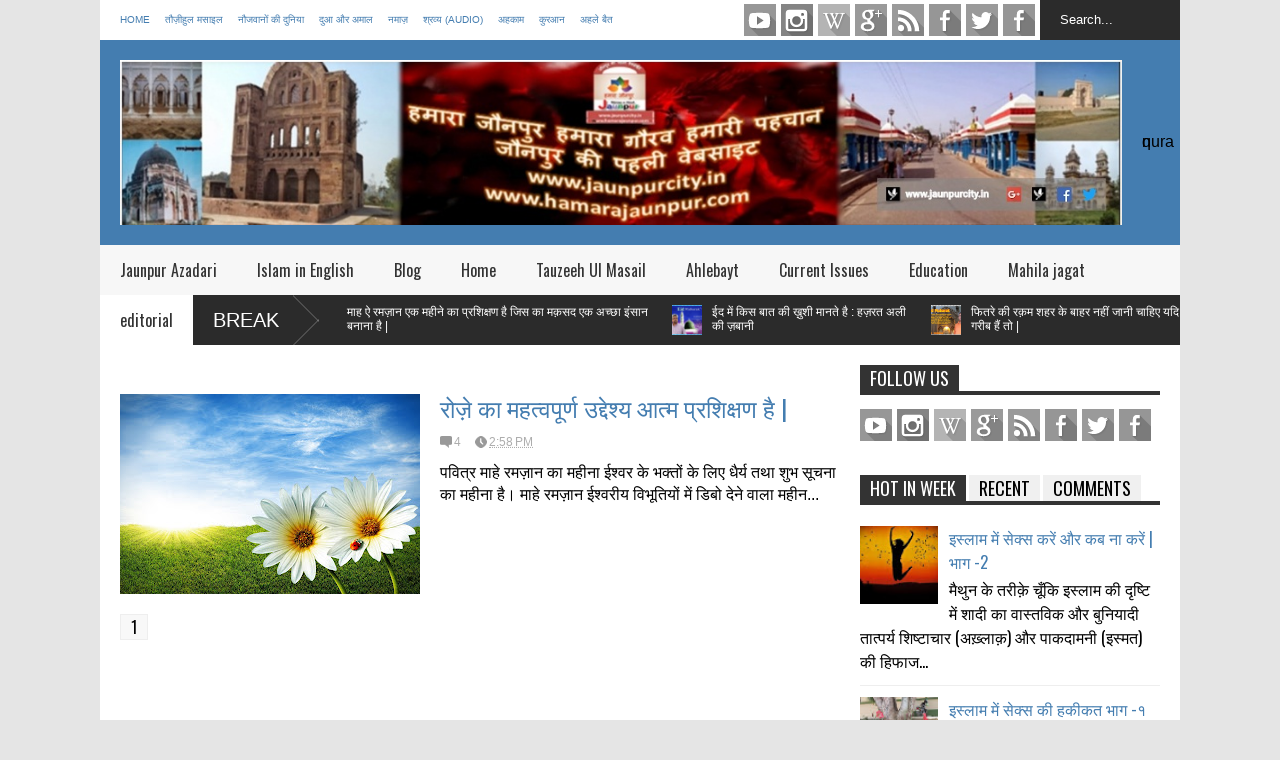

--- FILE ---
content_type: text/html; charset=UTF-8
request_url: https://www.qummi.com/search/label/%E0%A4%B0%E0%A4%AE%E0%A4%9C%E0%A4%BC%E0%A4%BE%E0%A4%A8
body_size: 50021
content:
<!DOCTYPE html>
<html class='v2' dir='ltr' xmlns='http://www.w3.org/1999/xhtml' xmlns:b='http://www.google.com/2005/gml/b' xmlns:data='http://www.google.com/2005/gml/data' xmlns:expr='http://www.google.com/2005/gml/expr'>
<head>
<link href='https://www.blogger.com/static/v1/widgets/335934321-css_bundle_v2.css' rel='stylesheet' type='text/css'/>
<meta content='width=device-width,initial-scale=1.0,minimum-scale=1.0,maximum-scale=1.0' name='viewport'/>
<script type='text/javascript'>//<![CDATA[
var curl = window.location.href;if (curl.indexOf('m=1') != -1) {curl = curl.replace('m=1', 'm=0');window.location.href = curl;}
//]]></script>
<meta content='text/html; charset=UTF-8' http-equiv='Content-Type'/>
<meta content='blogger' name='generator'/>
<link href='https://www.qummi.com/favicon.ico' rel='icon' type='image/x-icon'/>
<link href='https://www.qummi.com/search/label/%E0%A4%B0%E0%A4%AE%E0%A4%9C%E0%A4%BC%E0%A4%BE%E0%A4%A8' rel='canonical'/>
<link rel="alternate" type="application/atom+xml" title="हक और ब&#2366;त&#2367;ल - Atom" href="https://www.qummi.com/feeds/posts/default" />
<link rel="alternate" type="application/rss+xml" title="हक और ब&#2366;त&#2367;ल - RSS" href="https://www.qummi.com/feeds/posts/default?alt=rss" />
<link rel="service.post" type="application/atom+xml" title="हक और ब&#2366;त&#2367;ल - Atom" href="https://www.blogger.com/feeds/3521562663210724590/posts/default" />
<link rel="me" href="https://www.blogger.com/profile/00229817373609457341" />
<!--Can't find substitution for tag [blog.ieCssRetrofitLinks]-->
<meta content='A Blog on Islamic teachings and character building.' name='description'/>
<meta content='https://www.qummi.com/search/label/%E0%A4%B0%E0%A4%AE%E0%A4%9C%E0%A4%BC%E0%A4%BE%E0%A4%A8' property='og:url'/>
<meta content='हक और बातिल' property='og:title'/>
<meta content='A Blog on Islamic teachings and character building.' property='og:description'/>
<title>
हक और ब&#2366;त&#2367;ल: रमज&#2364;&#2366;न
</title>
<meta content='A Blog on Islamic teachings and character building.' property='og:description'/>
<style type='text/css'>@font-face{font-family:'Oswald';font-style:normal;font-weight:400;font-display:swap;src:url(//fonts.gstatic.com/s/oswald/v57/TK3_WkUHHAIjg75cFRf3bXL8LICs1_FvsUtiZSSUhiCXABTV.woff2)format('woff2');unicode-range:U+0460-052F,U+1C80-1C8A,U+20B4,U+2DE0-2DFF,U+A640-A69F,U+FE2E-FE2F;}@font-face{font-family:'Oswald';font-style:normal;font-weight:400;font-display:swap;src:url(//fonts.gstatic.com/s/oswald/v57/TK3_WkUHHAIjg75cFRf3bXL8LICs1_FvsUJiZSSUhiCXABTV.woff2)format('woff2');unicode-range:U+0301,U+0400-045F,U+0490-0491,U+04B0-04B1,U+2116;}@font-face{font-family:'Oswald';font-style:normal;font-weight:400;font-display:swap;src:url(//fonts.gstatic.com/s/oswald/v57/TK3_WkUHHAIjg75cFRf3bXL8LICs1_FvsUliZSSUhiCXABTV.woff2)format('woff2');unicode-range:U+0102-0103,U+0110-0111,U+0128-0129,U+0168-0169,U+01A0-01A1,U+01AF-01B0,U+0300-0301,U+0303-0304,U+0308-0309,U+0323,U+0329,U+1EA0-1EF9,U+20AB;}@font-face{font-family:'Oswald';font-style:normal;font-weight:400;font-display:swap;src:url(//fonts.gstatic.com/s/oswald/v57/TK3_WkUHHAIjg75cFRf3bXL8LICs1_FvsUhiZSSUhiCXABTV.woff2)format('woff2');unicode-range:U+0100-02BA,U+02BD-02C5,U+02C7-02CC,U+02CE-02D7,U+02DD-02FF,U+0304,U+0308,U+0329,U+1D00-1DBF,U+1E00-1E9F,U+1EF2-1EFF,U+2020,U+20A0-20AB,U+20AD-20C0,U+2113,U+2C60-2C7F,U+A720-A7FF;}@font-face{font-family:'Oswald';font-style:normal;font-weight:400;font-display:swap;src:url(//fonts.gstatic.com/s/oswald/v57/TK3_WkUHHAIjg75cFRf3bXL8LICs1_FvsUZiZSSUhiCXAA.woff2)format('woff2');unicode-range:U+0000-00FF,U+0131,U+0152-0153,U+02BB-02BC,U+02C6,U+02DA,U+02DC,U+0304,U+0308,U+0329,U+2000-206F,U+20AC,U+2122,U+2191,U+2193,U+2212,U+2215,U+FEFF,U+FFFD;}</style>
<style id='page-skin-1' type='text/css'><!--
/*
-----------------------------------------------------------------
Name:     		FLAT NEWS
Version:		2.6.1
- Fixed: related post work not property with special labels
Designer: 		Tien Nguyen
URL:      		bloggeritems.com
----------------------------------------------------------------- */
/* Variable definitions
====================
<Variable name="maincolor" description="Main Color" type="color" default="#D12F2F"/>
<Group description="Body Object" selector="body">
<Variable name="body.font" description="Body Font" type="font"
default="normal normal 16px Arial, Tahoma, Helvetica, FreeSans, sans-serif"/>
<Variable name="body.background.color" description="Body Background Color" type="color" default="#e5e5e5"/>
<Variable name="body.background" description="Body Background" type="background"
color="#e5e5e5" default="$(color) none repeat scroll top left"/>
</Group>
<Variable name="emfont" description="Emphasis Font" type="font"
default="normal normal 20px Oswald"/>
*/
body {font:normal normal 16px Arial, Tahoma, Helvetica, FreeSans, sans-serif;
background: #e5e5e5 none repeat scroll top left}
/*Frameworks*/
* {position:relative; word-wrap: break-word;}
body {max-width: 100%; overflow-x: hidden!important}
img {max-width: 100%;height:auto;}
iframe {max-width: 100%;}
.thumbnail {z-index: 10}
.item-thumbnail img{max-width: 9999px}
a {color:#447db0;text-decoration:none}
.key {color:#447db0}
.hide{display:none;line-height:0}
.clear{clear:both;float:none}
.ib{display:inline-block;*display:inline;zoom:1}
.oh{overflow:hidden; position:relative}
.ti{text-indent:-999px;font-size:0;line-height:0}
.Attribution {display: none}
.widget-item-control{z-index: 1000}
.mainbg{background-color: #447db0}
.widget,.section {padding:0;margin:0}
.br4{-webkit-border-radius: 4px;-moz-border-radius: 4px;border-radius: 4px;}
.ease {-webkit-transition: all 200ms ease-in-out;-moz-transition: all 200ms ease-in-out;-o-transition: all 200ms ease-in-out;transition: all 200ms ease-in-out;}
.ease * {-webkit-transition: all 200ms ease-in-out;-moz-transition: all 200ms ease-in-out;-o-transition: all 200ms ease-in-out;transition: all 200ms ease-in-out;}
.maincolor {color:#447db0}
.emfont {font:normal normal 20px Oswald}
.section-label {display: none;}
.section.json .widget.Label {display:none}
.item-thumbnail  {overflow: hidden;display: block;}
.comment-form {max-width: 100%;}
.CSS_LIGHTBOX {z-index: 9999!important;}
.table {display: table;width:100%}
.tr {display: table-row;width:100%}
.td {display: table-cell;vertical-align: middle;}
/*DESIGN*/
.wrapper {
width: 1080px;
margin: auto;
background: white;
}
/*TOP-HEADER*/
#top-header {
background: white;
height: 40px;
padding: 0 20px;
}
#page-social .PageList{
float: left;
}
#top-header .PageList {
font-size: 10px;
text-transform: uppercase;
}
#top-header h2 {
display: none;
}
#top-header .PageList li {
padding: 0;
margin: 0 1.5em 0 0;
height: 40px;
line-height: 40px;
}
#page-social .PageList li.selected a {
font-weight: normal;
color: #ccc;
}
#page-social .PageList li a:hover {
text-decoration:underline;
}
#top-header .search-box {
position: absolute;
right: 0;
}
#page-social .LinkList {
position: absolute;
right: 120px;
}
#search-this #search-text {
background: #2b2b2b;
border: none;
height: 40px;
line-height: 40px;
padding: 0 20px;
margin: 0;
display: block;
width: 100px;
color: white;
}
.social-icons .LinkList li a {
display: block;
background-image: url(https://blogger.googleusercontent.com/img/b/R29vZ2xl/AVvXsEgqYaaS2W4XBqUMglxV78D_uGZs17eKrGTqrRvID6t5Tqw8OiBLL95JD_FxyySVBAVhllZfsPUF9oX5FAA19uWo7eDvw9BQhf6NqDt9O3RqGboDoxnKKDfKvsi8n6F0iohOlf3akHuTSjyR/s1600/color-grey-social-32.png);
background-repeat: no-repeat;
text-indent: -9999px;
font-size: 0;
line-height: 0;
height: 32px;
width: 32px;
margin: 0 5px 0 0;
background-position:-141px -282px
}
.social-icons .LinkList li a:hover{background-position:-391px -282px}
.social-icons .LinkList li {
float: left;
display: block;
}
.social-icons .LinkList li a.facebook{background-position:-0px -0px}
.social-icons .LinkList li a.facebook:hover{background-position:-250px -0px}
.social-icons .LinkList li a.pinterest{background-position:-47px -0px}
.social-icons .LinkList li a.pinterest:hover{background-position:-297px -0px}
.social-icons .LinkList li a.twitter{background-position:-94px -0px}
.social-icons .LinkList li a.twitter:hover{background-position:-344px -0px}
.social-icons .LinkList li a.plus{background-position:-141px -0px}
.social-icons .LinkList li a.plus:hover{background-position:-391px -0px}
.social-icons .LinkList li a.rss{background-position:-188px -0px}
.social-icons .LinkList li a.rss:hover{background-position:-438px -0px}
.social-icons .LinkList li a.vimeo{background-position:-0px -47px}
.social-icons .LinkList li a.vimeo:hover{background-position:-250px -47px}
.social-icons .LinkList li a.dribbble{background-position:-94px -47px}
.social-icons .LinkList li a.dribbble:hover{background-position:-344px -47px}
.social-icons .LinkList li a.tumblr{background-position:-141px -47px}
.social-icons .LinkList li a.tumblr:hover{background-position:-391px -47px}
.social-icons .LinkList li a.dropbox{background-position:-47px -94px}
.social-icons .LinkList li a.dropbox:hover{background-position:-297px -94px}
.social-icons .LinkList li a.flickr{background-position:-47px -141px}
.social-icons .LinkList li a.flickr:hover{background-position:-297px -141px}
.social-icons .LinkList li a.linkedin{background-position:-141px -141px}
.social-icons .LinkList li a.linkedin:hover{background-position:-391px -141px}
.social-icons .LinkList li a.blogspot{background-position:-188px -141px}
.social-icons .LinkList li a.blogspot:hover{background-position:-438px -141px}
.social-icons .LinkList li a.instagram{background-position:-0px -188px}
.social-icons .LinkList li a.instagram:hover{background-position:-250px -188px}
.social-icons .LinkList li a.yahoo{background-position:-47px -188px}
.social-icons .LinkList li a.yahoo:hover{background-position:-297px -188px}
.social-icons .LinkList li a.youtube{background-position:-94px -188px}
.social-icons .LinkList li a.youtube:hover{background-position:-344px -188px}
.social-icons .LinkList li a.digg{background-position:-188px -188px}
.social-icons .LinkList li a.digg:hover{background-position:-438px -188px}
.social-icons .LinkList li a.skype{background-position:-0px -235px}
.social-icons .LinkList li a.skype:hover{background-position:-250px -235px}
.social-icons .LinkList li a.wordpress{background-position:-94px -235px}
.social-icons .LinkList li a.wordpress:hover{background-position:-344px -235px}
.social-icons .LinkList li a.amazon{background-position:-47px -282px}
.social-icons .LinkList li a.amazon:hover{background-position:-297px -282px}
/*LOGO and TOP ADS*/
#brand .widget {
z-index: 2;
overflow: hidden;
line-height: 0!important;
}
#brand .widget .widget-content {
float: right;
}
#brand .Header {
z-index: 1;
padding: 20px;
}
#brand .widget.Header .widget-content {
float: none;
}
#brand .Header .descriptionwrapper {
display: none;
}
#brand .Header .title {
font:normal normal 20px Oswald;
font-size:32px;
font-weight: bold;
color: white;
text-transform: uppercase;
display: block!important;
margin: 0;
}
#brand .widget h2 {
display: none;
}
#brand .Header .title a {
color: white;
}
/*MAIN MENU & SUB MENU*/
#main-menu {
background: #f7f7f7;
height: 50px;
font:normal normal 20px Oswald;
font-size:16px;
z-index: 999;
}
#main-menu .widget {
display: none;
}
#sub-menu {
display: none;
}
#main-menu li {
display: block;
}
#main-menu .menu li {
float: left;
}
#main-menu ul {
padding: 0;
margin: 0;
}
#main-menu ul.sub {
position: absolute;
display: none;
}
#main-menu .menu > li > a,
#main-menu .menu > li > span {
color: #333;
height: 50px;
display: block;
line-height: 50px;
padding: 0 20px;
}
#main-menu .menu > li:hover > span {
background: #ddd;
}
#main-menu .menu > li:hover > a,
#main-menu .menu > li.has-sub:hover > span {
background: #447db0;
color: white;
}
#main-menu ul.menu li:hover ul.sub {
display: block;
}
#main-menu .menu .sub li a {
display: block;
background: #333;
width: 200px;
padding: 10px 20px;
color: white;
font: normal normal 16px Arial, Tahoma, Helvetica, FreeSans, sans-serif;
font-size: 16px;
}
#main-menu .menu .sub li span {
display: block;
background: #666;
width: 200px;
padding: 10px 20px;
color: #999;
font: normal normal 16px Arial, Tahoma, Helvetica, FreeSans, sans-serif;
font-size: 16px;
}
#main-menu .menu .sub li a:hover {
background: #447db0;
}
/*BREAK NEWS*/
#break-news .label-layout {
background: #2b2b2b;
height: 50px;
overflow: hidden;
}
#break-news .label-layout h2.title {
font-weight: normal;
text-transform: uppercase;
font-size: 20px;
line-height: 50px;
height: 50px;
display: block;
padding: 0 20px 0 0;
background: #2b2b2b;
position: absolute;
z-index: 2;
}
#break-news .label-layout h2.title a {
color: white;
padding: 0 40px 0 20px;
display: block;
background: url(https://blogger.googleusercontent.com/img/b/R29vZ2xl/AVvXsEiJNf8Loea32zzRF1igB71NxRfmZiDIdz5axwXkUK5X5uy8_y0nNAkFOKzoykOLRnIiTjJMgPH1DmgUL8jzQdNfC4AzI0w8Aac4ZZ5S5ay4DsFfWpEOFnbwYjf-66nuHf3i97OAoIQ9RwkN/s1600/break-separate.png) no-repeat right center;
height: 50px;
line-height: 50px;
}
#break-news .label-layout .content .item {
float: left;
height: 50px;
width: auto;
}
#break-news .label-layout .content .item .thumbnail {
float: left;
}
#break-news .label-layout .content .item .item-thumbnail {
height: 30px;
width: 30px;
float: left;
margin: 10px 10px 0 0;
}
#break-news .label-layout .content {
z-index: 1;
}
#break-news .label-layout .content .item .meta {
display: none;
}
#break-news .label-layout .content .item .excerpt {
display: none;
}
#break-news .label-layout .content .item .title {
font-size: 12px;
font-weight: normal;
}
#break-news .label-layout .content .item .title a {
color: white;
display: block;
padding: 10px 20px 0 0;
}
#break-news .label-layout .content .item .title a:hover {
color: #447db0;
}
#break-news ul { /* that's your list */
list-style-type: none;
margin: 0;
padding: 0;
}
#break-news ul li {
float: left; /* important: display inline gives incorrect results when you check for elem's width */
margin: 0;
padding: 0;
}
/*HOME FLEXIBLE LAYOUT*/
/*common layout*/
body.index div.home .widget.Blog {
display: none;
}
#home-layout {
display: none;
}
body.index div.home #home-layout {
display: block;
}
.static_page #side,
.error_page #side {
display: none;
}
.static_page #main,
.error_page #main {
width: 100%;
float: none;
}
#main {
float: left;
width: 720px;
margin: 0 20px 0 0;
min-height: 10px;
}
#primary {
padding: 20px;
}
#home-layout .label-layout {
margin: 0 0 20px 0;
}
#home-layout .label-layout .excerpt {
line-height: 1.5em;
}
#home-layout .label-layout h2.title {
font:normal normal 20px Oswald;
font-weight: normal;
font-size: 18px;
text-transform: uppercase;
}
#home-layout .label-layout h2.title a {
background: #447db0;
color: white;
padding: 0 10px;
}
#side {
float: left;
width: 300px;
}
#home-layout .label-layout h3.title {
font:normal normal 20px Oswald;
font-size: 20px;
font-weight: normal;
line-height: 1.2em;
}
#home-layout .label-layout h3.title a:hover {
filter: alpha(opacity=60);
opacity: 0.6;
}
#home-layout .label-layout .meta a,
.feed-data .meta a,
.related-post .meta a,
.post-wrapper .meta .comment,
.post-wrapper .meta .tags,
.post-wrapper .meta .date {
display: inline-block;
background-image: url(https://blogger.googleusercontent.com/img/b/R29vZ2xl/AVvXsEghTnnU6Q4cxXK2YXfiprnQhp-RcQwBcCaCBVpcyjdFYZc5Fw3FftPA901XM5g3pStzXvEd6YujiwphNrUXvKWdvwZ11cfK0BpP47tFcOTRaDQi7Em8zgyVOhoaVWodFf1HxC9BL6JSS4HJ/s1600/meta-icons.png);
height: 12px;
font-size: 12px;
line-height:12px;
color: black;
vertical-align: middle;
background-repeat: no-repeat;
padding: 0 0 0 14px;
margin: 0 10px 0 0;
filter: alpha(opacity=40);
opacity: 0.4;
overflow: hidden;
}
.post-wrapper .meta *:hover {
filter: alpha(opacity=100);
opacity: 1;
}
.post-wrapper .post-archive-body .meta > div.post-info {
margin: 5px 0 10px 0;
}
.post-wrapper .meta .post-info {
max-width: 70%;
z-index: 9;
}
.post-wrapper .meta .post-info * {
z-index: 9;
}
#home-layout .label-layout .meta a:hover,
.feed-data .meta a:hover,
.post-wrapper .meta > div:hover,
.related-post .meta a:hover{
color: #447db0;
filter: alpha(opacity=100);
opacity: 1;
}
#home-layout .label-layout .meta a.date,
.feed-data .meta a.date,
.post-wrapper .meta div.date,
.related-post .meta a.date {
background-position: 0 -40px;
}
.post-wrapper .meta div.tags {
background-position: 0 -20px;
}
#home-layout .label-layout.hot,
#home-layout .label-layout.three,
#home-layout .label-layout.combine,
#home-layout .label-layout.slider,
#home-layout .label-layout.dark {
clear: both;
}
#home-layout .label-layout .item .thumbnail,
#home-layout .label-layout .item .item-thumbnail {
background: #333;
}
/*HOT layout*/
#home-layout .label-layout.hot .item-first {
background: #447db0;
width: 420px;
float:left;
}
#home-layout .label-layout.hot .item-first .thumbnail,
#home-layout .label-layout.hot .item-first .item-thumbnail {
width: 420px;
height: 250px;
overflow: hidden;
}
#home-layout .label-layout.hot .item-first h3.title {
margin: 20px;
}
#home-layout .label-layout.hot .item-first h3.title a {
color: white;
font-size: 30px;
line-height: 1.3em;
}
#home-layout .label-layout.hot .item-first .meta-2 {
height:0;
border-top: 1px solid white;
margin: 0 20px;
filter: alpha(opacity=40);
opacity: 0.4;
}
#home-layout .label-layout.hot .item-first .meta-2 *,
#home-layout .label-layout.hot .item-first .meta-1 {display:none}
#home-layout .label-layout.hot .item-first .excerpt {
padding: 0 20px;
font-size: 14px;
color: white;
filter: alpha(opacity=80);
opacity: 0.8;
min-height: 130px;
}
#home-layout .label-layout.hot .item-first .meta.meta-3 {
background: #EEE;
padding: 10px 20px 10px 20px;
}
#home-layout .label-layout.hot .item-other {
float: right;
width: 280px;
border-top: 1px solid #eee;
padding-top: 20px;
}
#home-layout .label-layout.hot .item-other .thumbnail, #home-layout .label-layout.hot .item-other .item-thumbnail {
width: 280px;
height: 160px;
overflow: hidden;
}
#home-layout .label-layout.hot .item-other h3.title {
margin: 10px 0 10px 0;
}
#home-layout .label-layout.hot .item-other h3.title a{
color: black;
font-size: 20px;
}
#home-layout .label-layout.hot .item-other .meta-1,
#home-layout .label-layout.hot .item-other .meta-3,
#home-layout .label-layout.hot .item-other .excerpt {
display:none;
}
#home-layout .label-layout.hot .item-other .meta-2 {
margin: 0 0 10px 0;
}
#home-layout .label-layout.hot .item-1 {
padding-top: 0;
border-top: none;
}
/*THREE columns layout*/
#home-layout .label-layout.three .item {
float: left;
width: 230px;
margin-left: 15px;
margin-bottom: 15px;
}
#home-layout .label-layout.three .item-0,
#home-layout .label-layout.three .item-3,
#home-layout .label-layout.three .item-6 {
clear: left;
margin-left: 0;
}
#home-layout .label-layout.three .item .thumbnail {
width: 230px;
height: 125px;
overflow: hidden;
}
#home-layout .label-layout.three .item .item-thumbnail {
width: 230px;
height: 125px;
}
#home-layout .label-layout.three .meta-1 {
margin: 10px 0 10px 0;
}
#home-layout .label-layout.three .meta-2,
#home-layout .label-layout.three .meta-3 {
display:none;
}
#home-layout .label-layout.three .excerpt {
font-size: 12px;
color: #666;
}
/*DARK layout*/
#home-layout .label-layout.dark .item {
padding: 20px;
background: #F0F0F0;
margin: 0 0 1px 0;
}
#home-layout .label-layout.dark .thumbnail,
#home-layout .label-layout.dark .item-thumbnail {
width: 70px;
height: 70px;
overflow: hidden;
}
#home-layout .label-layout.dark .thumbnail {
float: left;
margin: 0 20px 0 0;
z-index: 2;
}
#home-layout .label-layout.dark .meta-1,
#home-layout .label-layout.dark .meta-3,
#home-layout .label-layout.dark .excerpt {
display: none;
}
#home-layout .label-layout.dark .meta-2 {
margin: 10px 0 0 0;
}
/*TWO columns layout*/
#home-layout .label-layout.two .item-first {
float: left;
width: 350px;
margin: 0 20px 0 0;
}
#home-layout .label-layout.two .meta-1,
#home-layout .label-layout.two .meta-3,
#home-layout .label-layout.two .excerpt {
display: none;
}
#home-layout .label-layout.two .meta-2 {
margin: 5px 0 5px 0;
}
#home-layout .label-layout.two .item-first h3.title {
margin: 15px 0 10px 0;
}
#home-layout .label-layout.two .item-first h3.title a {
font-size: 26px;
line-height: 1.3em;
}
#home-layout .label-layout.two .item-other h3.title a {
color: black;
}
#home-layout .label-layout.two .item-first .excerpt {
font-size: 14px;
display: block;
margin: 0;
}
#home-layout .label-layout.two .item-other {
float: left;
width: 350px;
margin: 10px 0 0 0;
padding: 15px 0 0 0;
border-top: 1px solid #eee;
}
#home-layout .label-layout.two .item-1 {
border: none;
margin: 0;
padding: 0
}
#home-layout .label-layout.two .item-first .thumbnail,
#home-layout .label-layout.two .item-first .item-thumbnail {
width: 350px;
height: 230px;
overflow: hidden;
}
#home-layout .label-layout.two .item-other .thumbnail,
#home-layout .label-layout.two .item-other .item-thumbnail {
width: 70px;
height: 70px;
overflow: hidden;
float: left;
margin: 0 20px 5px 0;
}
/*ONE columns layout*/
#home-layout .label-layout.oneleft {
float: left;
width: 350px;
}
#home-layout .label-layout.oneright {
float: right;
width: 350px;
}
#home-layout .label-layout.oneleft .item-first .thumbnail,
#home-layout .label-layout.oneleft .item-first .item-thumbnail,
#home-layout .label-layout.oneright .item-first .thumbnail,
#home-layout .label-layout.oneright .item-first .item-thumbnail {
width: 350px;
height: 230px;
overflow: hidden;
margin: 0 0 10px 0;
}
#home-layout .label-layout.oneleft .meta-1,
#home-layout .label-layout.oneright .meta-1,
#home-layout .label-layout.oneleft .meta-3,
#home-layout .label-layout.oneright .meta-3 {
display: none;
}
#home-layout .label-layout.oneleft .item-first h3.title,
#home-layout .label-layout.oneright .item-first h3.title {
font-size: 26px;
margin: 10px 0 10px 0;
}
#home-layout .label-layout.oneleft .item-first .excerpt,
#home-layout .label-layout.oneright .item-first .excerpt {
font-size: 14px;
margin: 0 0 15px 0;
}
#home-layout .label-layout.oneleft .meta,
#home-layout .label-layout.oneright .meta {
margin: 5px 0 10px 0;
}
#home-layout .label-layout.oneleft .item-other,
#home-layout .label-layout.oneright .item-other {
padding: 15px 0 0 0;
border-top: 1px solid #eee;
margin: 0 0 15px 0;
}
#home-layout .label-layout.oneleft .item-other .thumbnail,
#home-layout .label-layout.oneleft .item-other .item-thumbnail,
#home-layout .label-layout.oneright .item-other .thumbnail,
#home-layout .label-layout.oneright .item-other .item-thumbnail {
width: 70px;
height: 70px;
overflow: hidden;
}
#home-layout .label-layout.oneleft .item-other .thumbnail,
#home-layout .label-layout.oneright .item-other .thumbnail {
float: left;
margin: 0 15px 0 0;
}
#home-layout .label-layout.oneleft .item-other .excerpt,
#home-layout .label-layout.oneright .item-other .excerpt {
display: none;
}
#home-layout .label-layout.oneleft .item-other h3.title,
#home-layout .label-layout.oneright .item-other h3.title {
margin: 0 0 5px 0;
}
#home-layout .label-layout.oneleft .item-other h3.title a,
#home-layout .label-layout.oneright .item-other h3.title a {
color:black;
}
/*SLIDER layout*/
#home-layout .label-layout.slider .banner { position: relative; overflow: hidden; }
#home-layout .label-layout.slider .banner li { list-style: none; }
#home-layout .label-layout.slider .banner ul li { float: left; }
#home-layout .label-layout.slider .thumbnail,
#home-layout .label-layout.slider .item-thumbnail {
width: 720px;
height: 300px;
overflow: hidden;
z-index: 0;
}
#home-layout .label-layout.slider .meta,
#home-layout .label-layout.slider .excerpt {
display: none;
}
#home-layout .label-layout.slider .banner ul {
margin: 0;
padding: 0;
}
#home-layout .label-layout.slider h3.title {
position:absolute;
top: 35%;
left: 0;
text-align: center;
font-size: 30px;
width: 90%;
margin: 0 5%;
background-color: rgba(0, 0, 0, 0.5);
padding: 10px 0 15px 0;
}
#home-layout .label-layout.slider h3.title a{
color: white;
text-shadow: 3px 3px 3px #000;
}
#home-layout .label-layout.slider h3.title a:hover{
color: #447db0;
filter: alpha(opacity=100);
opacity: 1;
}
#home-layout .label-layout.slider ol.dots {
position: absolute;
left: 0;
bottom: 10px;
width: 100%;
padding: 0;
margin: 0;
text-align: center;
}
#home-layout .label-layout.slider .dots li {
cursor: pointer;
background: white;
display: inline-block;
margin: 0 5px;
padding: 0 5px;
border: 1px solid #000;
filter: alpha(opacity=60);
opacity: 0.6;
font-size: 11px;
font-weight: bold;
}
#home-layout .label-layout.slider .dots li.active {
filter: alpha(opacity=100);
opacity: 1;
background: #447db0;
color: white;
border-color: white;
}
#home-layout .label-layout.slider .dots li:hover {
filter: alpha(opacity=100);
opacity: 1;
}
/*COMBINE layout*/
#home-layout .label-layout.combine .item.item-3,
#home-layout .label-layout.combine .item.item-5,
#home-layout .label-layout.combine .item.item-7,
#home-layout .label-layout.combine .item.item-9,
#home-layout .label-layout.combine .item.item-11{
clear: left;
}
#home-layout .label-layout.combine .item .meta-1 {
display: none;
}
#home-layout .label-layout.combine .item .meta-3 {
clear: both;
line-height: 0;
}
#home-layout .label-layout.combine .item .meta-3 * {
display: none;
}
#home-layout .label-layout.combine .item.item-first .thumbnail,
#home-layout .label-layout.combine .item.item-first .item-thumbnail {
width: 350px;
height: 250px;
overflow: hidden;
}
#home-layout .label-layout.combine .item.item-first .thumbnail {
float: left;
margin: 0 20px 0 0;
}
#home-layout .label-layout.combine .item.item-first .meta-2 {
float: left;
width: 350px;
margin: 10px 0 10px 0;
}
#home-layout .label-layout.combine .item.item-first .excerpt {
float: left;
width: 350px;
margin: 0;
}
#home-layout .label-layout.combine .item.item-first h3.title {
font-size: 26px;
}
#home-layout .label-layout.combine .item.item-other .thumbnail,
#home-layout .label-layout.combine .item.item-other .item-thumbnail {
width: 70px;
height: 70px;
overflow: hidden;
}
#home-layout .label-layout.combine .item.item-other {
float: left;
width: 360px;
margin: 15px 0 0 0;
padding: 15px 0 0 0;
border-top: 1px solid #eee;
}
#home-layout .label-layout.combine .item.item-other .thumbnail {
float: left;
margin: 0 15px 0 0;
}
#home-layout .label-layout.combine .item.item-other h3.title {
float: left;
width: 265px;
}
#home-layout .label-layout.combine .item.item-other h3.title a{
color: black;
}
#home-layout .label-layout.combine .item.item-other .meta-2 {
margin: 10px 0;
float: left;
width: 265px;
}
#home-layout .label-layout.combine .item.item-other .excerpt {
display: none;
}
#home-layout .label-layout.combine .item.item-first{
clear: both;
margin: 0 0 5px 0;
}
/* SIDEBAR */
/*common for side*/
#side h2 {
font:normal normal 20px Oswald;
text-transform: uppercase;
font-weight: normal;
font-size: 18px;
border-bottom: 4px solid #333;
}
#side h2 span {
background: #f0f0f0;
margin: 0 3px 0 0;
padding: 0 10px;
}
#side h2 span.active {
background: #333;
color: white;
}
#side .widget .widget-content {
clear:both;
padding: 10px 0;
margin: 0 0 20px 0;
}
#side .widget ul {
padding: 0;
margin: 0;
}
#side .widget li {
display:block;
}
#side #tabs {
overflow: hidden;
}
#side #tabs .widget {
height: 0px;
overflow: hidden;
}
#side #tabs .widget h2 {
display:none;
}
#side #tabs .widget.tab-active {
height: auto;
overflow: hidden;
}
#side #tabs h2 span {
cursor: pointer;
}
#side #tabs h2 span:hover {
background: #447db0;
color: white;
}
#side #tabs h2 span.active:hover {
background: #333;
color: white;
}
/*feed data widgets*/
.feed-data .item {
margin: 15px 0 0 0;
padding: 10px 0 0 0;
border-top: 1px solid #eee;
clear: both;
}
.feed-data .item-0 {
margin: 0;
padding: 0;
border-top: none;
}
.feed-data .item .thumbnail,
.feed-data .item .item-thumbnail {
width: 70px;
overflow: hidden;
height: 70px;
}
.feed-data .item .thumbnail {
float: left;
margin: 3px 10px 0 0;
z-index: 2;
}
.feed-data .item .meta,
.feed-data .item .excerpt {
display: none;
}
.feed-data .item .meta-2 {
display: block;
margin: 5px 0;
}
.feed-data .item h3.title {
font:normal normal 20px Oswald;
font-weight: normal;
font-size: 16px
}
.feed-data.recent-comments .item  .meta-2 {
height: 0.8em;
margin: 10px 0 7px 0;
}
.feed-data.recent-comments .item .excerpt {
display: block;
margin: 0;
}
/*COMMON WIDGET CSS*/
.PopularPosts .widget-content ul li {
font:normal normal 20px Oswald;
font-size:16px;
border-top: 1px solid #eee;
}
.PopularPosts .widget-content ul li:first-child {
border: none;
}
.cloud-label-widget-content .label-size {
background: #447db0;
margin: 0 5px 5px 0;
float: left;
padding: 5px;
font:normal normal 20px Oswald;
font-size: 16px;
filter: alpha(opacity=100);
opacity: 1;
}
.cloud-label-widget-content .label-size .label-count {
display: inline;
color: #FFF;
filter: alpha(opacity=60);
opacity: 0.8;
font-weight: normal;
font-size: 12px;
}
.cloud-label-widget-content .label-size a {
color: white;
}
/*FOOTER*/
#footer-ads {
width: 728px;
text-align: center;
margin: 30px auto;
}
#footer-ads .widget h2 {
display: none;
}
#footer-widgets {
background: #f8f8f8;
padding: 40px 0;
}
#footer-widgets .widget {
display: inline-block;
vertical-align: top;
width: 20%;
margin: 0 0 0 4%;
}
#footer-widgets .widget h2 {
font:normal normal 20px Oswald;
font-size: 16px;
text-transform: uppercase;
font-weight: normal;
margin: 0 0 10px 0;
}
#footer-widgets .widget a:hover {
text-decoration: underline;
}
#footer-widgets .widget ul {
padding: 0;
}
#footer-widgets .widget li {
margin: 10px 0 0 0;
padding: 10px 0 0 15px;
border-top: 1px solid #eee;
display: block;
background: url(https://blogger.googleusercontent.com/img/b/R29vZ2xl/AVvXsEgt6BrJIg5JVNrwLn0LRhqXrttDFBsuZy7WSnD526Y9EUYboRTkIsl7QKfECbRMYkAFz-mirtcBFrFBbmXdPxW-NKGbvJotu6la4PaJEhsoD7pUXcPg7rl5tYRSntRi9bu0GqxkxGqlsQqT/s1600/li-arrow.png) no-repeat 0 13px;
}
#footer-widgets .widget li span {
background: #ddd;
color: white;
font-size: 10px;
font-weight: bold;
padding: 0px 3px;
}
#footer-widgets .contact-form-widget form span {
color: red;
}
#footer-widgets .contact-form-widget {
color: #999;
font-size: 12px;
}
#footer-widgets .contact-form-widget form input.contact-form-button-submit {
background: #447db0;
border: none;
-webkit-border-radius: 0;
-moz-border-radius: 0;
border-radius: 0;
-moz-box-shadow: none;
-webkit-box-shadow: none;
box-shadow: none;
width: 100%;
height: 2em;
font:normal normal 20px Oswald;
text-transform: uppercase;
font-weight: normal;
font-size: 16px;
cursor: pointer;
}
#footer-widgets .contact-form-widget form input.contact-form-button-submit:hover {
filter: alpha(opacity=60);
opacity: 0.6;
}
#copyright {
background: #333;
padding: 30px 0;
font-size: 12px;
color: #ccc;
text-align: center;
}
#copyright a {
color: white;
}
#copyright a:hover {
color: #447db0;
}
/*POST ENTRY*/
.post-archive-body .thumbnail,
.post-archive-body .item-thumbnail {
width: 300px;
height: 200px;
overflow: hidden;
}
.post-archive-body .thumbnail {
float: left;
margin: 5px 20px 20px 0;
z-index: 99;
}
.post-archive-body {
margin: 0 0 20px 0;
}
.post-archive-body h2.post-title {
font:normal normal 20px Oswald;
font-size:24px;
font-weight: normal;
margin-bottom: 0;
}
.post-wrapper .meta > div {
margin: 10px 5px 5px 0;
}
.post-wrapper .meta > div a {
color: #333
}
.post-wrapper .meta .comment,
.post-wrapper .meta .date {
z-index: 9
}
.post-body-snippet {
margin: 0;
}
.post-title.single-title {
font:normal normal 20px Oswald;
font-size:32px;
font-weight: normal;
}
.post-single-body {
line-height: 1.5em;
border-top: 1px solid #eee;
margin: 10px 0 0 0;
padding: 10px 0 0 0;
}
td.tr-caption {
font-style: italic;
color: #999;
}
.post-body blockquote {
margin: 15px 20px 20px 0;
padding: 15px;
background: #f0f0f0;
font-style: italic;
font:normal normal 20px Oswald;
border-top: 6px solid #447db0;
line-height: 2;
font-size: 14px;
color: #333;
}
.post-wrapper .meta div.tags a:hover {
color: #447db0;
}
.post-wrapper .post-author {
text-align: right;
margin: 0.5em 0;
font-size: 13px;
font-style: italic;
color: #ccc;
}
.post-wrapper .post-author a {
font-weight: bold;
}
.post-body h2,
.post-body h3,
.post-body h4 {
font:normal normal 20px Oswald;
text-transform: none;
margin: 1em 0 0.5em 0;
}
.Blog h4 {
font:normal normal 20px Oswald;
font-weight: normal;
text-transform: uppercase;
font-size: 20px;
}
post-body h2 {
font-size: 26px;
}
.post-body h3 {
font-size: 20px;
}
.post-body h4 {
font-size: 16px;
text-align: left!important;
text-transform: none;
}
.share-post .title {
float: left;
padding: 0 10px 0 0;
}
.share-post .addthis_toolbox {
padding: 4px 0 0 0;
}
.share-post .addthis_toolbox .addthis_button_tweet {
width: 85px;
}
.share-post .addthis_toolbox .addthis_button_facebook_like {
width: 80px;
}
.share-post .addthis_toolbox .addthis_button_google_plusone {
width: 65px;
}
.share-post {
padding: 10px 0;
border: 1px solid #eee;
border-left: none;
border-right: none;
margin: 20px 0;
z-index: 999;
}
.post-wrapper .meta > div.post-apps * {
line-height: 12px;
}
.post-wrapper .meta > div.post-apps {
position: absolute;
right: 0;
width: 100%;
z-index: 1;
top: 0px;
background: none;
font-size: 16px;
filter: alpha(opacity=100);
opacity: 1;
}
.post-apps a {
color: black;
font:normal normal 20px Oswald;
font-size:16px;
text-transform: uppercase;
}
.post-apps a.zoom-text {
float: right;
}
.post-apps .addthis_toolbox {
float: right;
}
.post-apps a.addthis_button_print span {
margin: -1px 6px 0 0;
}
.post-apps a.addthis_button_email span {
margin: -2px 5px 0 10px;
}
.post-apps a.addthis_button_print {
background: #f8f8f8;
padding: 5px;
margin: -10px 0 0 0;
}
.post-apps a.addthis_button_email {
background: #f0f0f0;
padding: 5px 5px 6px 0;
margin: -10px 0 0 0;
}
.zoom-out-text {
background: #f8f8f8;
padding: 5px 5px 8px 5px;
margin: -10px 0 0 0;
}
.zoom-in-text {
background: #f0f0f0;
padding: 5px 5px 8px 5px;
margin: -10px 0 0 0;
}
.zoom-text span {
font: normal normal 16px Arial, Tahoma, Helvetica, FreeSans, sans-serif;
}
/*RELATED POSTS*/
.related-post h3.title {
font:normal normal 20px Oswald;
font-size:19px;
font-weight: normal;
}
.related-post h3.title a {
color: black;
}
.related-post h3.title a:hover {
color: #447db0;
}
.related-post .item {
float: left;
width: 230px;
margin-left: 15px;
margin-top: 10px;
}
.related-post .item-0,
.related-post .item-3 {
margin-left: 0;
}
.related-post .item .item-thumbnail,
.related-post .item .thumbnail {
width: 230px;
height: 125px;
overflow: hidden;
}
.related-post .meta-1 {
margin: 10px 0 0 0;
}
.related-post .meta-2,
.related-post .meta-3 {
display:none;
}
.related-post .excerpt {
display:none;
}
/*PAGINATION*/
.static-pagination .home-link:hover {
text-decoration: underline;
}
.static-pagination {
font:normal normal 20px Oswald;
font-size:16px;
text-align: center;
}
.paginations {
float: left;
width: 100%;
margin: 20px 0;
padding: 20px 0;
border: 1px solid #eee;
border-left: none;
border-right: none;
}
.paginations .item span {
font-size: 10px;
color: #ccc;
text-transform: uppercase;
display: block;
}
.paginations .item a {
font:normal normal 20px Oswald;
display: block;
font-size: 16px;
}
.paginations .item {
float: right;
text-align: right;
}
.paginations .item:first-child {
float: left;
text-align: left;
}
.paginations .item a:hover {
text-decoration: underline;
}
.index .paginations > span {
background: #f8f8f8;
display: inline-block;
padding: 0 10px;
font:normal normal 20px Oswald;
font-size:16px;
border: 1px solid #EEE;
margin: 0 5px 0 0;
}
.index .paginations > a {
display: inline-block;
border: 1px solid #EEE;
padding: 0 10px;
margin: 0 5px 0;
font:normal normal 20px Oswald;
font-size:16px;
}
.index .paginations > a:hover {
background: #447db0;
color: white;
}
.index .paginations {
border: none;
padding: 0;
margin: 0;
}
/*COMMENTS*/
.comments .comment-block {
background: #FFF;  border-radius: 1px;  -moz-border-radius: 1px;  -webkit-border-radius: 1px;  box-shadow: 0 1px 3px 0 #B5B5B5;  -moz-box-shadow: 0 1px 3px 0 #b5b5b5;  -webkit-box-shadow: 0 1px 3px 0 #B5B5B5;  position: relative;  padding: 10px 10px 15px 10px;
margin-left: 25px;
}
.comments .thread-toggle {
display: none;
}
.comments .avatar-image-container {
overflow: hidden;  width: 45px;  height: 45px;
margin: 15px 10px 10px 0;  background: #FFF;  padding: 2px;  -moz-border-radius: 1px;  -webkit-border-radius: 1px;  box-shadow: 0 0 3px #B5B5B5;  -moz-box-shadow: 0 0 3px #b5b5b5;  -webkit-box-shadow: 0 0 3px #B5B5B5;
float: left;
z-index: 9;
position: relative;
max-width: 100px;
max-height: 100px;
}
.comments .avatar-image-container img {
max-width: 100%;
width: 100%;
}
.comments .comments-content .user {
font-weight: normal;
font-style: italic;
display: block;
margin: 12px 0 0 0;
}
.comments .comments-content .datetime {
display: block;
font-size: 11px;
}
.comments .comments-content .icon.blog-author {
display: none;
}
.comment-actions.secondary-text a {
background: #DDD;
padding: 3px 10px;
}
.comment-actions.secondary-text {
position: absolute;
bottom: 0;
right: 0;
text-shadow: 0 1px 1px #FFF;
font-size: 11px;
}
.comment-actions.secondary-text a:hover {
background: #333;
text-shadow: 0 1px 1px #000;
}
.comment-actions a:hover {
color: white;
}
.comments .continue a {
padding: 0;
}
.comments .comments-content .inline-thread {
padding: 0;
}
.comments .comments-content .comment-replies {
margin-left: 50px;
}
ol.thread-chrome.thread-expanded .continue {
display: block;
text-align: right;
font:normal normal 20px Oswald;
font-weight: normal;
text-transform: uppercase;
font-size: 18px;
}
.separator a[style="margin-left: 1em; margin-right: 1em;"] {margin-left: auto!important;margin-right: auto!important;}
/*--emoticons*/
#emo-but {
display: inline-block;
}
#emo-but a {
padding: 4px 4px 0px;
line-height: 0;
background: #fbfbfb;
}
#emo-but a:hover {
background: #f8f8f8;
}
#emo-box .item {
float: left;
text-align: center;
padding: 10px 0;
width: 85px;
font-size: 12px;
height: 30px;
line-height: 1;
}
#emo-box {
background: #fbfbfb;
margin: -2px 0 0 0;
display: none;
}
/*comment switcher*/
#comment-post-message a {
margin: 4px 0 0 0.5em;
padding: 4px;
background: #f8f8f8;
font: normal normal 16px Arial, Tahoma, Helvetica, FreeSans, sans-serif;
font-size: 10px;
display: inline-block;
vertical-align: top;
}
#comment-post-message a.default {
color: #447db0;
}
#comment-post-message a.facebook{
color: #6d84b4;
}
#comment-post-message a:hover {
text-decoration: underline;
}
#comment-post-message a.active {
color: #ccc;
cursor: text;
text-decoration: none;
}
.comment-box {
display : none
}
.comment-content iframe {
display: block;
width: 100%;
height: 300px;
max-height: 100%;
border: none;
clear: both;
}
.blog-comment-message {
padding: 10px;
background: #fbfbfb;
border: 1px solid #eee;
margin: 10px 0;
}
/*404*/
.desc-404 {
text-align: center;
font-size: 30px;
margin: 30px 0 0 0;
}
.img-404 {
font:normal normal 20px Oswald;
color: #ccc;
font-size: 150px;
text-align: center;
}
.error_page .paginations {
font:normal normal 20px Oswald;
text-align: center;
font-size: 30px;
text-transform: uppercase;
border: none;
}
/*JUMP TOP*/
a.scrollup {
z-index:2;
background: #444 url(https://blogger.googleusercontent.com/img/b/R29vZ2xl/AVvXsEhwY44Wu6wylVLSEkVBvBycNgxBwC5EVdQNJJymQ5C1AJVoZ8qxREVrFEs_bGR-Tu80eREMFfOZBrdSoA1ihgyscYGbMXEHNKRDJrwU2cu4U_Q9w25yXXVhoFPNffjgMutjKAkZwc0PMAoZ/s1600/jump-top-arrow.png) no-repeat center center;
width:40px;
height:40px;
text-indent:-99999px;
border-radius:2px;
-moz-border-radius:2px;
-webkit-border-radius:2px;
position:fixed;
bottom:-100px;
right:10px;
cursor:pointer;
-webkit-transition:all .3s ease-in-out;
-moz-transition:all .3s ease-in-out;
-o-transition:all .3s ease-in-out;
-ms-transition:all .3s ease-in-out;
transition:all .3s ease-in-out;
overflow:auto;
opacity:.7;
}
a.scrollup:hover{
filter: alpha(opacity=100);
opacity: 1;
}
/*SCROLL BAR*/
::-webkit-scrollbar {
width:8px;
height:8px;
}
::-webkit-scrollbar-track {
background:#FFF;
-webkit-box-shadow:inset 1px 1px 2px #E0E0E0;
border:1px solid #D8D8D8;
}
::-webkit-scrollbar-thumb {
background:#447db0;
-webkit-box-shadow:inset 1px 1px 2px rgba(155,155,155,0.4);
}
::-webkit-scrollbar-thumb:hover {
-webkit-box-shadow:inset 1px 1px 10px rgba(0,0,0,0.3);
}
::-webkit-scrollbar-thumb:active {
background:#888;
-webkit-box-shadow:inset 1px 1px 2px rgba(0,0,0,0.3);
}
/* RESPONSIVE */
/* ############### */
.selectnav {display:none;}
@media screen and (max-width: 1079px) {
#res-menu-1, #res-menu-2 {display: none;}
.selectnav {display:block;}
.wrapper {width: 760px}
#selectnav1 {
width: 300px;
height: 30px;
margin: 4px 0 0 0;
border: 1px solid #EEE;
font-size: 10px;
padding: 5px;
}
#selectnav2 {
font:normal normal 20px Oswald;
font-size: 20px!important;
color: #447db0;
background: transparent;
border: none;
font-size: 10px;
padding: 5px 5px;
width: 100%;
height: 50px;
}
#brand {
height: auto;
}
#brand .widget {
position: static;
margin: auto;
clear: both;
float: none;
text-align: center;
max-width: 728px;
display: block;
}
#main {
width: 100%;
clear: both;
float: none;
}
#side {
width: 100%;
float: none;
clear: both;
margin: 40px 0 0 0;
}
#side #side-bot .widget {
width: 300px;
float: left;
margin: 0 60px 0 0;
}
#footer-widgets .widget {
display: inline-block;
vertical-align: top;
width: 40%;
margin: 0 5% 20px;
}
#brand .widget a img {
display: block;
margin: auto;
}
}
@media screen and (max-width: 759px) {
.adsbygoogle, .adsbygoogle *, .adsbygoogle iframe {
overflow: hidden!important;
max-width: 100%!important;
position: static!important;
}
.scrollup {display: none!important;}
.wrapper {width: 390px;}
#top-header {
height: auto;
}
#selectnav1 {
clear: both;
width: 100%!important;
float: none;
margin: 0 0 10px 0!important;
padding: 0;
}
#page-social .LinkList,
#top-header .PageList,
#top-header .search-box,
#search-this #search-text {
position: static;
float: none;
clear: both;
width: 100%;
margin: auto;
padding: 0;
}
#top-header .widget ul {
padding: 0;
}
#search-this #search-text {
margin: 10px 0 15px 0
}
.social-icons .LinkList {
text-align: center;
}
.social-icons .LinkList li,
.social-icons .LinkList a,
.social-icons .LinkList div,
.social-icons .LinkList ul {
display: inline-block;
}
#brand .widget, #footer-ads {
display: none;
}
#brand .widget.Header {
display: block;
}
#home-layout .label-layout .item,
#home-layout .label-layout .item-first .thumbnail,
#home-layout .label-layout.hot .item .thumbnail,
#home-layout .label-layout.hot .item .item-thumbnail {
width: 100%!important;
}
#home-layout .label-layout.hot .item .item-thumbnail img{
min-width: 100%;
min-height: 100%;
}
#home-layout .label-layout.hot .item-first {
margin: 0 0 20px 0
}
#home-layout .label-layout.three .item .thumbnail,
#home-layout .label-layout.three .item .item-thumbnail,
#home-layout .label-layout.three .item .item-thumbnail img {
width: 100%!important;
}
#home-layout .label-layout.three .item .item-thumbnail img {
min-height: 125px;
}
#home-layout .label-layout.three .item {
margin: 0 0 20px 0;
}
#home-layout .label-layout.dark .thumbnail {
width: 70px!important;
}
#home-layout .label-layout.dark .item {
width: auto!important;
}
#home-layout .label-layout.two .item-first {
margin: 0 0 15px 0;
padding: 0 0 15px 0;
border-bottom: 1px solid #eee
}
#side .widget, #side .section {
width: 100%!important;
}
.banner.has-dots {
width: 100%!important;
}
#footer-widgets {
padding: 30px 20px;
}
#footer-widgets .widget{
width: 100%!important;
margin: 10px 0;
}
#main {
max-width: 100%;
}
.post-apps {
position: static!important;
clear: both;
float: none;
text-align: left;
margin: 15px 0 0 0!important;
width: 100%!important;
padding: 0!important;
}
.post-apps a.zoom-text {
float: left;
}
.post-apps .addthis_toolbox {
float: left;
}
.facebook-comment * {
width: 100%!important;
display: block;
position: relative!important;
max-width: 100%!important;
}
.fb_iframe_widget {
width: 100%!important;
}
.fb_iframe_widget span {
width: 100%!important;
}
.related-post .item {
max-width: 100%;
margin-left: auto!important;
margin-right: auto!important;
float: none;
}
.Blog h4 {
display: block;
clear: both;
float: none!important;
position: static!important;
text-align: center;
}
#comment-post-message a {
display: block;
}
.paginations .item {
display: block;
clear: both;
text-align: center!important;
width: 100%!important;
float: none;
position: static!important;
margin: 0 0 10px 0;
}
#home-layout .label-layout.combine .item.item-other h3.title,
#home-layout .label-layout.combine .item.item-other .meta-2	{
float: none;
width: auto;
}
#side h2 {
font-size: 90%;
}
p, div {
max-width: 100%;
}
.post-wrapper .meta .post-info, .post-wrapper .meta .post-info div {
max-width: 100%!important;
float: none;
clear: both;
display: block!important;
}
.post-wrapper .meta .post-info > div {
margin-bottom: 5px;
}
}
@media screen and (max-width: 389px) {
#footer-widgets {
padding: 20px 10px;
}
.wrapper, .item, .widget, .section, #main, #side, .label-layout {
max-width: 100%;
margin-left: auto!important;
margin-right: auto!important;
}
}
/*PRINT*/
@media print {
#top-header,
#brand .widget,
#main-menu,
#break-news,
#side,
#footer-ads,
#footer,
.share-post,
.related-post,
.paginations,
.comments,
.facebook-comment,
.meta {
display:none!important;
}
#brand .widget.Header {
display: block!important;
}
#main {
float: none;
clear: both;
width: 100%;
}
.print-url {
display: block!important;
}
}
/*WIDGETS FOR ADMIN ONLY*/
#HTML99 {
display: none;
}
.facebook-comment.comment-box .fb_iframe_widget,
.facebook-comment.comment-box .fb_iframe_widget span,
.facebook-comment.comment-box .fb_iframe_widget iframe{
display: block!important;
width: 100%!important;
}
/*Post reactions*/
.reactions-label {
display: block;
background: #333;
color: white;
padding: 10px;
font-size: 12px;
margin: 13px 4px 0 0;
line-height: 1em;
}
.reactions-label-cell {
line-height: 0;
}
.reactions-iframe {
margin: 17px 0 0 0;
height: 1.5em;
}
/*Fix print and email buttons*/
.post-apps .addthis_toolbox {
width: 75%;
}
.post-apps .addthis_button_print {
float: right;
}
.post-apps .addthis_button_email {
float: right;
}
.paginations.item_pagination .item {
max-width: 50%;
}
/*Post Pagination*/
.bs-next {
display: none;
}
.bs-next.active {
display: block;
}
.bs-next-pn {
background: white;
padding: 4px;
margin: 0 5px 0 0;
font-size: 12px;
line-height: 1em;
display: block;
float: left;
}
.bs-next-pn-holder {
clear: both;
margin: 10px 0 0 0;
padding: 5px;
background: #f0f0f0;
}
.bs-next-pn:hover {
color: white;
background: #447db0;
}
.bs-next-pn.active {
background: #ccc;
color: white;
}
/* google maps */
.bs-post-map iframe {
display: block;
width: 100%;
height: 400px;
border: none;
margin: 10px 0 0 0;
}

--></style>
<script src='https://ajax.googleapis.com/ajax/libs/jquery/1.8.3/jquery.min.js' type='text/javascript'></script>
<!--[if lt IE 8]> <style type="text/css"> #home-layout .label-layout .meta a, .feed-data .meta a, .related-post .meta a, .post-wrapper .meta div, #home-layout .label-layout.slider .dots li, #footer-widgets .widget, .index .paginations span, .index .paginations a, #emo-but, #comment-post-message a { *display:inline; } #page-social .LinkList { right: -750px; } #top-header .search-box { top: 0; } #break-news .label-layout .content .item { width: 200px; } #break-news .label-layout .content .item { width: 200px; } #main-menu { z-index: 99; } #primary { z-index: -1; } .cloud-label-widget-content .label-size { display:inline-block; *display:block; } </style> <![endif]-->
<!--[if lt IE 9]> <style type="text/css"> .comments .comment-block {border: 1px solid #ccc} </style> <![endif]-->
<link href='https://www.blogger.com/dyn-css/authorization.css?targetBlogID=3521562663210724590&amp;zx=e25aa197-0969-4e58-844c-da4b05e8d50b' media='none' onload='if(media!=&#39;all&#39;)media=&#39;all&#39;' rel='stylesheet'/><noscript><link href='https://www.blogger.com/dyn-css/authorization.css?targetBlogID=3521562663210724590&amp;zx=e25aa197-0969-4e58-844c-da4b05e8d50b' rel='stylesheet'/></noscript>
<meta name='google-adsense-platform-account' content='ca-host-pub-1556223355139109'/>
<meta name='google-adsense-platform-domain' content='blogspot.com'/>

<!-- data-ad-client=ca-pub-0489533441443871 -->

</head>
<body class='index'>

<div class="index
wrapper">

<div id='header'>
<div id='top-header'>
<div class='crosscol social-icons section' id='page-social'><div class='widget PageList' data-version='1' id='PageList1'>
<h2>Page</h2>
<div class='widget-content'>
<ul>
<li>
<a href='http://www.qummi.com/'>Home</a>
</li>
<li>
<a href='http://www.qummi.com/p/blog-page_26.html'>त&#2380;ज&#2364;&#2368;ह&#2369;ल मस&#2366;इल</a>
</li>
<li>
<a href='http://www.qummi.com/p/blog-page_4139.html'>न&#2380;जव&#2366;न&#2379;&#2306; क&#2368; द&#2369;न&#2367;य&#2366;</a>
</li>
<li>
<a href='http://www.qummi.com/p/blog-page_2432.html'>द&#2369;आ और अम&#2366;ल</a>
</li>
<li>
<a href='http://www.qummi.com/p/blog-page_558.html'>नम&#2366;ज&#2364;</a>
</li>
<li>
<a href='http://www.qummi.com/p/blog-page_5895.html'>श&#2381;रव&#2381;य (Audio)</a>
</li>
<li>
<a href='http://www.qummi.com/p/blog-page_1620.html'>अहक&#2366;म</a>
</li>
<li>
<a href='http://www.qummi.com/p/blog-page_4290.html'>क&#2369;रआन</a>
</li>
<li>
<a href='http://www.qummi.com/p/blog-page_2235.html'>अहल&#2375; ब&#2376;त</a>
</li>
</ul>
<div class='clear'></div>
</div>
</div><div class='widget LinkList' data-version='1' id='LinkList1'>
<h2>Social</h2>
<div class='widget-content'>
<ul>
<li><a href='https://www.youtube.com/channel/UC0cj-4VfCNvvZcEi20nnbqw'>youtube</a></li>
<li><a href='https://www.instagram.com/smmasoom/?hl=en'>Instagram</a></li>
<li><a href='https://in.pinterest.com/smma59/'>pinterest</a></li>
<li><a href='https://plus.google.com/u/0/+SMMasum338'>Gplus</a></li>
<li><a href='http://feeds.feedburner.com/haqaurbatil'>Feed</a></li>
<li><a href='https://www.facebook.com/jaunpurazaadari/'>Facebook Page</a></li>
<li><a href='https://twitter.com/hamarajaunpur'>TWITTER</a></li>
<li><a href='https://www.facebook.com/hamarajaunpur'>FACEBOOK</a></li>
</ul>
<div class='clear'></div>
</div>
</div></div>
<div class='search-box'>
<form action='/search' id='search-this' method='get'>
<input id='search-text' name='q' onblur='if (this.value == &#39;&#39;) {this.value = &#39;Search...&#39;;}' onfocus='if (this.value == &#39;Search...&#39;) {this.value = &#39;&#39;;}' type='text' value='Search...'/>
</form>
</div>
<div class='clear'></div>
</div>
<div class='mainbg section' id='brand'><div class='widget Header' data-version='1' id='Header1'>
<div id='header-inner'>
<a href='https://www.qummi.com/' style='display: block'>
<img alt='हक और बातिल' height='183px; ' id='Header1_headerimg' src='https://blogger.googleusercontent.com/img/b/R29vZ2xl/AVvXsEj2wk4eY7DoDnNAIatsp1F922ozzghIXdZ_jJdGaJxEB5ZVLsjqtXy4fnVqtwtGhJ05vzpAjlxshBylFz2ZTT3QfFUhXf4NBriOUUsR3jVthI4jxVwKqOQ_J8213ytlt90HkjbZoupxVPI/s1113/banner.jpg' style='display: block' width='1113px; '/>
</a>
</div>
</div><div class='widget HTML' data-version='1' id='HTML1'>
<h2 class='title'>Top Ads</h2>
<div class='widget-content'>
quran
</div>
<div class='clear'></div>
</div></div>
<script type='text/javascript'>
	//<![CDATA[
		$('#brand').addClass('table').wrapInner('<div class="tr"></div>');
		$('#brand .widget').addClass('td');		
		$('#brand').append('<div class="clear"></div>');
		$('#brand .widget.HTML .widget-content a').each(function(){
			var par = $(this);
			par.find('img').each(function(){
				par.css('display', 'block');
				par.css('line-height', '0');
			});
		});
	//]]>
	</script>
<div class='section' id='main-menu'><div class='widget LinkList' data-version='1' id='LinkList5'>
<h2>Blog</h2>
<div class='widget-content'>
<ul>
<li><a href='http://jaunpurazadari.com'>Jaunpur Azadari</a></li>
<li><a href='https://www.alqaem.qummi.com/'>Islam in English </a></li>
<li><a href='https://www.smmasoom.com/'>Blog</a></li>
</ul>
<div class='clear'></div>
</div>
</div><div class='widget PageList' data-version='1' id='PageList2'>
<h2>Pages</h2>
<div class='widget-content'>
<ul>
<li>
<a href='http://www.qummi.com/'>Home</a>
</li>
<li>
<a href='http://www.qummi.com/p/blog-page_26.html'>Tauzeeh Ul Masail</a>
</li>
</ul>
<div class='clear'></div>
</div>
</div><div class='widget Label' data-version='1' id='Label1'>
<h2>Label Links</h2>
<div class='widget-content list-label-widget-content'>
<ul>
<li>
<a dir='ltr' href='https://www.qummi.com/search/label/Ahlebayt'>Ahlebayt</a>
</li>
<li>
<a dir='ltr' href='https://www.qummi.com/search/label/Current%20Issues'>Current Issues</a>
</li>
<li>
<a dir='ltr' href='https://www.qummi.com/search/label/Education'>Education</a>
</li>
<li>
<a dir='ltr' href='https://www.qummi.com/search/label/Mahila%20jagat'>Mahila jagat</a>
</li>
<li>
<a dir='ltr' href='https://www.qummi.com/search/label/editorial'>editorial</a>
</li>
</ul>
<div class='clear'></div>
</div>
</div></div>
<div class='section' id='sub-menu'><div class='widget Label' data-version='1' id='Label2'>
<h2>Life Style[three](3)</h2>
<div class='widget-content list-label-widget-content'>
<ul>
<li>
<a dir='ltr' href='https://www.qummi.com/search/label/latest'>latest</a>
</li>
</ul>
<div class='clear'></div>
</div>
</div>
</div>
<div class='json section' id='break-news'><div class='widget Label' data-version='1' id='Label3'>
<h2>Break</h2>
<div class='widget-content list-label-widget-content'>
<ul>
<li>
<a dir='ltr' href='https://www.qummi.com/search/label/FEATURED'>FEATURED</a>
<span dir='ltr'>(78)</span>
</li>
</ul>
<div class='clear'></div>
</div>
</div></div>
</div><!-- HEADER -->
<div id='primary'>
<div id='main'>
<div class='section' id='content'><div class='widget HTML' data-version='1' id='HTML99'><div id='disqus-shortname'>
</div></div><div class='widget Blog' data-version='1' id='Blog1'>
<div class='post-wrapper'>
<div class='post' itemprop='blogPost' itemscope='itemscope' itemtype='http://schema.org/BlogPosting'>

			<div class='post-first'>
	
<div class='post-archive-body post-body'>
<div class='thumbnail'>
<a class='item-thumbnail' href='https://www.qummi.com/2012/07/blog-post_26.html'>
<img src='https://blogger.googleusercontent.com/img/b/R29vZ2xl/AVvXsEgf3btM3t6_4ekWfdG544vNRiE2MYx2YKQvCYCK4kZHqCvGRDfF6z7w2qV6Qc-2tXuTsaC_RZXpX2bGgEAnirQ8AIaCMV7uqr25FTgUVLfirjOvAMbPcH9ToZamRLPv0IengUIeJsWwLzc/s320/nature-3d-wallpaper-2560x1600-1005018.jpg'/>
</a>
</div>
<h2 class='post-title'>
<a href='https://www.qummi.com/2012/07/blog-post_26.html'>र&#2379;ज&#2364;&#2375; क&#2366; महत&#2381;वप&#2370;र&#2381;ण उद&#2381;द&#2375;श&#2381;य आत&#2381;म प&#2381;रश&#2367;क&#2381;षण ह&#2376; |</a>
</h2>
<div class='meta'>
<div class='post-info'>
<div class='comment'>
<a class='comment-limk' href='https://www.qummi.com/2012/07/blog-post_26.html#comment-form' onclick=''>
4
</a>
</div>
<meta content='https://www.qummi.com/2012/07/blog-post_26.html' itemprop='url'/>
<div class='date'>
<a class='timestamp' href='https://www.qummi.com/2012/07/blog-post_26.html' rel='bookmark' title='permanent link'>
<abbr class='published' itemprop='datePublished' title='2012-07-26T14:58:00+05:30'>
2:58&#8239;PM
</abbr>
</a>
</div>
</div>
</div>
<div class='hide print-url'>
https://www.qummi.com/2012/07/blog-post_26.html
</div>
<p class='post-body-snippet'>   पव&#2367;त&#2381;र म&#2366;ह&#2375; रमज&#2364;&#2366;न क&#2366; मह&#2368;न&#2366; ईश&#2381;वर क&#2375; भक&#2381;त&#2379;&#2306; क&#2375; ल&#2367;ए ध&#2376;र&#2381;य तथ&#2366; श&#2369;भ स&#2370;चन&#2366; क&#2366; मह&#2368;न&#2366; ह&#2376;&#2404; म&#2366;ह&#2375; रमज&#2364;&#2366;न ईश&#2381;वर&#2368;य व&#2367;भ&#2370;त&#2367;य&#2379;&#2306; म&#2375;&#2306; ड&#2367;ब&#2379; द&#2375;न&#2375; व&#2366;ल&#2366; मह&#2368;न...</p>
</div>

		</div>
	
</div>
<div class='clear'></div>
</div>
<!--Can't find substitution for tag [adEnd]-->
<div class='nextprev_data hide'>
<a class='newer' href=''><!--Can't find substitution for tag [newerPageTitle]--></a>
<a class='older' href='https://www.qummi.com/search/label/%E0%A4%B0%E0%A4%AE%E0%A4%9C%E0%A4%BC%E0%A4%BE%E0%A4%A8?updated-max=2012-07-26T14:58:00%2B05:30&max-results=20&start=20&by-date=false'>Older Posts</a>
<a class='home' href='https://www.qummi.com/'>Home</a>
<a class='url' href='https://www.qummi.com/search/label/%E0%A4%B0%E0%A4%AE%E0%A4%9C%E0%A4%BC%E0%A4%BE%E0%A4%A8'></a>
<a class='type'>index</a>
</div>
<div class='paginations'>
</div>
<div class='clear'></div>
</div></div>
</div><!-- MAIN -->
<div id='side'>
<div class='section' id='follow-us'><div class='widget HTML' data-version='1' id='HTML8'>
<h2 class='title'>Follow Us</h2>
<div class='widget-content'>
</div>
<div class='clear'></div>
</div></div>
<div class='no-items section' id='before-tab'></div>
<div class='section-label section' id='tabs-label'><div class='widget HTML' data-version='1' id='HTML103'>
</div><div class='widget Label' data-version='1' id='Label14'>
<h2>Labels</h2>
<div class='widget-content cloud-label-widget-content'>
<span class='label-size label-size-2'>
<a dir='ltr' href='https://www.qummi.com/search/label/13%20rajab'>13 rajab</a>
</span>
<span class='label-size label-size-1'>
<a dir='ltr' href='https://www.qummi.com/search/label/%E0%A5%A7%E0%A5%AF%20%E0%A4%B0%E0%A4%AE%E0%A4%9C%E0%A4%BE%E0%A4%A8'>१९ रमज&#2366;न</a>
</span>
<span class='label-size label-size-1'>
<a dir='ltr' href='https://www.qummi.com/search/label/%E0%A5%A8%E0%A5%AD%20%E0%A4%B0%E0%A4%9C%E0%A4%AC%20%E0%A4%B6%E0%A4%AC%E0%A5%8D%20%E0%A4%90%20%E0%A4%AE%E0%A4%BF%E0%A4%B0%E0%A4%BE%E0%A4%9C%20%E0%A4%94%E0%A4%B0%20%E0%A4%AC%E0%A5%87%E0%A4%85%E0%A4%B8%E0%A4%A4'>२७ रजब शब&#2381; ऐ म&#2367;र&#2366;ज और ब&#2375;असत</a>
</span>
<span class='label-size label-size-1'>
<a dir='ltr' href='https://www.qummi.com/search/label/%E0%A5%AE%3A%E0%A5%AC%E0%A5%A6-%E0%A5%AC%E0%A5%AA'>८:६०-६४</a>
</span>
<span class='label-size label-size-1'>
<a dir='ltr' href='https://www.qummi.com/search/label/ADAM'>ADAM</a>
</span>
<span class='label-size label-size-1'>
<a dir='ltr' href='https://www.qummi.com/search/label/ahad'>ahad</a>
</span>
<span class='label-size label-size-1'>
<a dir='ltr' href='https://www.qummi.com/search/label/Ahadis%20of%20Hazrat%20Ali'>Ahadis of Hazrat Ali</a>
</span>
<span class='label-size label-size-5'>
<a dir='ltr' href='https://www.qummi.com/search/label/ahadith'>ahadith</a>
</span>
<span class='label-size label-size-4'>
<a dir='ltr' href='https://www.qummi.com/search/label/Ahlebayt'>Ahlebayt</a>
</span>
<span class='label-size label-size-4'>
<a dir='ltr' href='https://www.qummi.com/search/label/ahlubayt'>ahlubayt</a>
</span>
<span class='label-size label-size-5'>
<a dir='ltr' href='https://www.qummi.com/search/label/ahlulbayt'>ahlulbayt</a>
</span>
<span class='label-size label-size-4'>
<a dir='ltr' href='https://www.qummi.com/search/label/ahlullbayt'>ahlullbayt</a>
</span>
<span class='label-size label-size-1'>
<a dir='ltr' href='https://www.qummi.com/search/label/akhbari'>akhbari</a>
</span>
<span class='label-size label-size-1'>
<a dir='ltr' href='https://www.qummi.com/search/label/alerts'>alerts</a>
</span>
<span class='label-size label-size-2'>
<a dir='ltr' href='https://www.qummi.com/search/label/amaal'>amaal</a>
</span>
<span class='label-size label-size-1'>
<a dir='ltr' href='https://www.qummi.com/search/label/ariza%20e%20hajat'>ariza e hajat</a>
</span>
<span class='label-size label-size-4'>
<a dir='ltr' href='https://www.qummi.com/search/label/articles'>articles</a>
</span>
<span class='label-size label-size-1'>
<a dir='ltr' href='https://www.qummi.com/search/label/ayatullah%20sistani'>ayatullah sistani</a>
</span>
<span class='label-size label-size-1'>
<a dir='ltr' href='https://www.qummi.com/search/label/aytal%20kursi'>aytal kursi</a>
</span>
<span class='label-size label-size-2'>
<a dir='ltr' href='https://www.qummi.com/search/label/azadar'>azadar</a>
</span>
<span class='label-size label-size-3'>
<a dir='ltr' href='https://www.qummi.com/search/label/azadari'>azadari</a>
</span>
<span class='label-size label-size-1'>
<a dir='ltr' href='https://www.qummi.com/search/label/azadari%20jaunpur'>azadari jaunpur</a>
</span>
<span class='label-size label-size-1'>
<a dir='ltr' href='https://www.qummi.com/search/label/azan'>azan</a>
</span>
<span class='label-size label-size-1'>
<a dir='ltr' href='https://www.qummi.com/search/label/Bhai%20%28Brother%29%20aHADIS%20URDU%20ROMAN'>Bhai (Brother) aHADIS URDU ROMAN</a>
</span>
<span class='label-size label-size-4'>
<a dir='ltr' href='https://www.qummi.com/search/label/Break'>Break</a>
</span>
<span class='label-size label-size-3'>
<a dir='ltr' href='https://www.qummi.com/search/label/Business'>Business</a>
</span>
<span class='label-size label-size-1'>
<a dir='ltr' href='https://www.qummi.com/search/label/corona'>corona</a>
</span>
<span class='label-size label-size-2'>
<a dir='ltr' href='https://www.qummi.com/search/label/corona%20alert'>corona alert</a>
</span>
<span class='label-size label-size-2'>
<a dir='ltr' href='https://www.qummi.com/search/label/Coronavirus'>Coronavirus</a>
</span>
<span class='label-size label-size-4'>
<a dir='ltr' href='https://www.qummi.com/search/label/Current%20Issues'>Current Issues</a>
</span>
<span class='label-size label-size-1'>
<a dir='ltr' href='https://www.qummi.com/search/label/Death'>Death</a>
</span>
<span class='label-size label-size-1'>
<a dir='ltr' href='https://www.qummi.com/search/label/death%20news'>death news</a>
</span>
<span class='label-size label-size-1'>
<a dir='ltr' href='https://www.qummi.com/search/label/dosti'>dosti</a>
</span>
<span class='label-size label-size-3'>
<a dir='ltr' href='https://www.qummi.com/search/label/dua'>dua</a>
</span>
<span class='label-size label-size-3'>
<a dir='ltr' href='https://www.qummi.com/search/label/dua%20amaal'>dua amaal</a>
</span>
<span class='label-size label-size-1'>
<a dir='ltr' href='https://www.qummi.com/search/label/DUAON%20%20KA%20TARJUMA%20PADHEIN'>DUAON  KA TARJUMA PADHEIN</a>
</span>
<span class='label-size label-size-1'>
<a dir='ltr' href='https://www.qummi.com/search/label/dubagga'>dubagga</a>
</span>
<span class='label-size label-size-5'>
<a dir='ltr' href='https://www.qummi.com/search/label/editorial'>editorial</a>
</span>
<span class='label-size label-size-4'>
<a dir='ltr' href='https://www.qummi.com/search/label/Education'>Education</a>
</span>
<span class='label-size label-size-2'>
<a dir='ltr' href='https://www.qummi.com/search/label/eid'>eid</a>
</span>
<span class='label-size label-size-1'>
<a dir='ltr' href='https://www.qummi.com/search/label/Events'>Events</a>
</span>
<span class='label-size label-size-1'>
<a dir='ltr' href='https://www.qummi.com/search/label/FAMILY%20LIFE'>FAMILY LIFE</a>
</span>
<span class='label-size label-size-3'>
<a dir='ltr' href='https://www.qummi.com/search/label/Fashion'>Fashion</a>
</span>
<span class='label-size label-size-1'>
<a dir='ltr' href='https://www.qummi.com/search/label/fatema'>fatema</a>
</span>
<span class='label-size label-size-5'>
<a dir='ltr' href='https://www.qummi.com/search/label/FEATURED'>FEATURED</a>
</span>
<span class='label-size label-size-3'>
<a dir='ltr' href='https://www.qummi.com/search/label/features'>features</a>
</span>
<span class='label-size label-size-2'>
<a dir='ltr' href='https://www.qummi.com/search/label/festival'>festival</a>
</span>
<span class='label-size label-size-1'>
<a dir='ltr' href='https://www.qummi.com/search/label/friendship%20day'>friendship day</a>
</span>
<span class='label-size label-size-1'>
<a dir='ltr' href='https://www.qummi.com/search/label/Gaali%20%28Hadith%29'>Gaali (Hadith)</a>
</span>
<span class='label-size label-size-2'>
<a dir='ltr' href='https://www.qummi.com/search/label/ghadeer'>ghadeer</a>
</span>
<span class='label-size label-size-2'>
<a dir='ltr' href='https://www.qummi.com/search/label/hazrat%20abbas'>hazrat abbas</a>
</span>
<span class='label-size label-size-3'>
<a dir='ltr' href='https://www.qummi.com/search/label/hazrat%20ali'>hazrat ali</a>
</span>
<span class='label-size label-size-1'>
<a dir='ltr' href='https://www.qummi.com/search/label/hazrat%20muhammad'>hazrat muhammad</a>
</span>
<span class='label-size label-size-4'>
<a dir='ltr' href='https://www.qummi.com/search/label/headline'>headline</a>
</span>
<span class='label-size label-size-3'>
<a dir='ltr' href='https://www.qummi.com/search/label/health'>health</a>
</span>
<span class='label-size label-size-2'>
<a dir='ltr' href='https://www.qummi.com/search/label/history'>history</a>
</span>
<span class='label-size label-size-2'>
<a dir='ltr' href='https://www.qummi.com/search/label/history%20of%20shia'>history of shia</a>
</span>
<span class='label-size label-size-1'>
<a dir='ltr' href='https://www.qummi.com/search/label/imam%20e%20zamana'>imam e zamana</a>
</span>
<span class='label-size label-size-2'>
<a dir='ltr' href='https://www.qummi.com/search/label/Imam%20husain'>Imam husain</a>
</span>
<span class='label-size label-size-2'>
<a dir='ltr' href='https://www.qummi.com/search/label/imam%20mahdi'>imam mahdi</a>
</span>
<span class='label-size label-size-2'>
<a dir='ltr' href='https://www.qummi.com/search/label/interview'>interview</a>
</span>
<span class='label-size label-size-1'>
<a dir='ltr' href='https://www.qummi.com/search/label/iran'>iran</a>
</span>
<span class='label-size label-size-4'>
<a dir='ltr' href='https://www.qummi.com/search/label/islam'>islam</a>
</span>
<span class='label-size label-size-3'>
<a dir='ltr' href='https://www.qummi.com/search/label/islamic%20history'>islamic history</a>
</span>
<span class='label-size label-size-2'>
<a dir='ltr' href='https://www.qummi.com/search/label/islamic%20marriage'>islamic marriage</a>
</span>
<span class='label-size label-size-2'>
<a dir='ltr' href='https://www.qummi.com/search/label/islamic%20rulings'>islamic rulings</a>
</span>
<span class='label-size label-size-5'>
<a dir='ltr' href='https://www.qummi.com/search/label/islamic%20teachings'>islamic teachings</a>
</span>
<span class='label-size label-size-2'>
<a dir='ltr' href='https://www.qummi.com/search/label/issues'>issues</a>
</span>
<span class='label-size label-size-1'>
<a dir='ltr' href='https://www.qummi.com/search/label/itihaas'>itihaas</a>
</span>
<span class='label-size label-size-2'>
<a dir='ltr' href='https://www.qummi.com/search/label/jamati'>jamati</a>
</span>
<span class='label-size label-size-2'>
<a dir='ltr' href='https://www.qummi.com/search/label/karbala'>karbala</a>
</span>
<span class='label-size label-size-1'>
<a dir='ltr' href='https://www.qummi.com/search/label/khudqushi'>khudqushi</a>
</span>
<span class='label-size label-size-3'>
<a dir='ltr' href='https://www.qummi.com/search/label/knowledge'>knowledge</a>
</span>
<span class='label-size label-size-3'>
<a dir='ltr' href='https://www.qummi.com/search/label/knowlegde'>knowlegde</a>
</span>
<span class='label-size label-size-2'>
<a dir='ltr' href='https://www.qummi.com/search/label/latest'>latest</a>
</span>
<span class='label-size label-size-2'>
<a dir='ltr' href='https://www.qummi.com/search/label/Life%20Style'>Life Style</a>
</span>
<span class='label-size label-size-3'>
<a dir='ltr' href='https://www.qummi.com/search/label/Mahila%20jagat'>Mahila jagat</a>
</span>
<span class='label-size label-size-2'>
<a dir='ltr' href='https://www.qummi.com/search/label/Majalis'>Majalis</a>
</span>
<span class='label-size label-size-1'>
<a dir='ltr' href='https://www.qummi.com/search/label/majlis'>majlis</a>
</span>
<span class='label-size label-size-2'>
<a dir='ltr' href='https://www.qummi.com/search/label/markaz'>markaz</a>
</span>
<span class='label-size label-size-2'>
<a dir='ltr' href='https://www.qummi.com/search/label/marriage'>marriage</a>
</span>
<span class='label-size label-size-1'>
<a dir='ltr' href='https://www.qummi.com/search/label/MASJID'>MASJID</a>
</span>
<span class='label-size label-size-2'>
<a dir='ltr' href='https://www.qummi.com/search/label/masumeen'>masumeen</a>
</span>
<span class='label-size label-size-1'>
<a dir='ltr' href='https://www.qummi.com/search/label/maula%20ali'>maula ali</a>
</span>
<span class='label-size label-size-1'>
<a dir='ltr' href='https://www.qummi.com/search/label/message'>message</a>
</span>
<span class='label-size label-size-1'>
<a dir='ltr' href='https://www.qummi.com/search/label/mimber'>mimber</a>
</span>
<span class='label-size label-size-1'>
<a dir='ltr' href='https://www.qummi.com/search/label/mohammad'>mohammad</a>
</span>
<span class='label-size label-size-3'>
<a dir='ltr' href='https://www.qummi.com/search/label/moral%20stories'>moral stories</a>
</span>
<span class='label-size label-size-1'>
<a dir='ltr' href='https://www.qummi.com/search/label/Moral%20teachings'>Moral teachings</a>
</span>
<span class='label-size label-size-1'>
<a dir='ltr' href='https://www.qummi.com/search/label/mothers%20day'>mothers day</a>
</span>
<span class='label-size label-size-1'>
<a dir='ltr' href='https://www.qummi.com/search/label/mubahila'>mubahila</a>
</span>
<span class='label-size label-size-3'>
<a dir='ltr' href='https://www.qummi.com/search/label/Muharram'>Muharram</a>
</span>
<span class='label-size label-size-2'>
<a dir='ltr' href='https://www.qummi.com/search/label/nahjul%20balagha'>nahjul balagha</a>
</span>
<span class='label-size label-size-2'>
<a dir='ltr' href='https://www.qummi.com/search/label/NAMAZ'>NAMAZ</a>
</span>
<span class='label-size label-size-1'>
<a dir='ltr' href='https://www.qummi.com/search/label/nauha'>nauha</a>
</span>
<span class='label-size label-size-3'>
<a dir='ltr' href='https://www.qummi.com/search/label/NEWS'>NEWS</a>
</span>
<span class='label-size label-size-1'>
<a dir='ltr' href='https://www.qummi.com/search/label/parents'>parents</a>
</span>
<span class='label-size label-size-1'>
<a dir='ltr' href='https://www.qummi.com/search/label/parva'>parva</a>
</span>
<span class='label-size label-size-2'>
<a dir='ltr' href='https://www.qummi.com/search/label/poetry'>poetry</a>
</span>
<span class='label-size label-size-1'>
<a dir='ltr' href='https://www.qummi.com/search/label/popular'>popular</a>
</span>
<span class='label-size label-size-1'>
<a dir='ltr' href='https://www.qummi.com/search/label/qasim%20rizvi'>qasim rizvi</a>
</span>
<span class='label-size label-size-5'>
<a dir='ltr' href='https://www.qummi.com/search/label/quran'>quran</a>
</span>
<span class='label-size label-size-1'>
<a dir='ltr' href='https://www.qummi.com/search/label/quran%20sura%20e%20hijr'>quran sura e hijr</a>
</span>
<span class='label-size label-size-1'>
<a dir='ltr' href='https://www.qummi.com/search/label/quranic%20stories'>quranic stories</a>
</span>
<span class='label-size label-size-2'>
<a dir='ltr' href='https://www.qummi.com/search/label/rajab'>rajab</a>
</span>
<span class='label-size label-size-2'>
<a dir='ltr' href='https://www.qummi.com/search/label/ramzan'>ramzan</a>
</span>
<span class='label-size label-size-1'>
<a dir='ltr' href='https://www.qummi.com/search/label/RAMZAN%20MOON'>RAMZAN MOON</a>
</span>
<span class='label-size label-size-2'>
<a dir='ltr' href='https://www.qummi.com/search/label/religion'>religion</a>
</span>
<span class='label-size label-size-3'>
<a dir='ltr' href='https://www.qummi.com/search/label/s.m.masum'>s.m.masum</a>
</span>
<span class='label-size label-size-1'>
<a dir='ltr' href='https://www.qummi.com/search/label/safar'>safar</a>
</span>
<span class='label-size label-size-3'>
<a dir='ltr' href='https://www.qummi.com/search/label/Science'>Science</a>
</span>
<span class='label-size label-size-2'>
<a dir='ltr' href='https://www.qummi.com/search/label/sex'>sex</a>
</span>
<span class='label-size label-size-3'>
<a dir='ltr' href='https://www.qummi.com/search/label/sex%20in%20islam'>sex in islam</a>
</span>
<span class='label-size label-size-1'>
<a dir='ltr' href='https://www.qummi.com/search/label/shab%20e%20barat'>shab e barat</a>
</span>
<span class='label-size label-size-1'>
<a dir='ltr' href='https://www.qummi.com/search/label/shia%20sunni'>shia sunni</a>
</span>
<span class='label-size label-size-3'>
<a dir='ltr' href='https://www.qummi.com/search/label/social'>social</a>
</span>
<span class='label-size label-size-1'>
<a dir='ltr' href='https://www.qummi.com/search/label/social%20issues'>social issues</a>
</span>
<span class='label-size label-size-3'>
<a dir='ltr' href='https://www.qummi.com/search/label/society'>society</a>
</span>
<span class='label-size label-size-1'>
<a dir='ltr' href='https://www.qummi.com/search/label/soul'>soul</a>
</span>
<span class='label-size label-size-2'>
<a dir='ltr' href='https://www.qummi.com/search/label/Sport'>Sport</a>
</span>
<span class='label-size label-size-3'>
<a dir='ltr' href='https://www.qummi.com/search/label/Sticky'>Sticky</a>
</span>
<span class='label-size label-size-1'>
<a dir='ltr' href='https://www.qummi.com/search/label/suicide'>suicide</a>
</span>
<span class='label-size label-size-1'>
<a dir='ltr' href='https://www.qummi.com/search/label/Tablighi%20Jamati'>Tablighi Jamati</a>
</span>
<span class='label-size label-size-1'>
<a dir='ltr' href='https://www.qummi.com/search/label/talaq'>talaq</a>
</span>
<span class='label-size label-size-2'>
<a dir='ltr' href='https://www.qummi.com/search/label/teachings'>teachings</a>
</span>
<span class='label-size label-size-3'>
<a dir='ltr' href='https://www.qummi.com/search/label/Technology'>Technology</a>
</span>
<span class='label-size label-size-2'>
<a dir='ltr' href='https://www.qummi.com/search/label/ulema'>ulema</a>
</span>
<span class='label-size label-size-1'>
<a dir='ltr' href='https://www.qummi.com/search/label/waseem%20rizvi'>waseem rizvi</a>
</span>
<span class='label-size label-size-2'>
<a dir='ltr' href='https://www.qummi.com/search/label/WOMEN%20ISSUES'>WOMEN ISSUES</a>
</span>
<span class='label-size label-size-1'>
<a dir='ltr' href='https://www.qummi.com/search/label/world'>world</a>
</span>
<span class='label-size label-size-3'>
<a dir='ltr' href='https://www.qummi.com/search/label/worship'>worship</a>
</span>
<span class='label-size label-size-1'>
<a dir='ltr' href='https://www.qummi.com/search/label/YA%20ALLAH'>YA ALLAH</a>
</span>
<span class='label-size label-size-3'>
<a dir='ltr' href='https://www.qummi.com/search/label/youth'>youth</a>
</span>
<span class='label-size label-size-1'>
<a dir='ltr' href='https://www.qummi.com/search/label/ZABAAN%20aHADIS%20URDU%20ROMAN'>ZABAAN aHADIS URDU ROMAN</a>
</span>
<span class='label-size label-size-3'>
<a dir='ltr' href='https://www.qummi.com/search/label/%E0%A4%85%E0%A4%9C%E0%A4%BE%E0%A4%A6%E0%A4%BE%E0%A4%B0%E0%A5%80'>अज&#2366;द&#2366;र&#2368;</a>
</span>
<span class='label-size label-size-2'>
<a dir='ltr' href='https://www.qummi.com/search/label/%E0%A4%85%E0%A4%9C%E0%A4%BC%E0%A4%BE%E0%A4%A6%E0%A4%BE%E0%A4%B0%E0%A5%80'>अज&#2364;&#2366;द&#2366;र&#2368;</a>
</span>
<span class='label-size label-size-1'>
<a dir='ltr' href='https://www.qummi.com/search/label/%E0%A4%85%E0%A4%9C%E0%A4%BE%E0%A4%A8'>अज&#2366;न</a>
</span>
<span class='label-size label-size-1'>
<a dir='ltr' href='https://www.qummi.com/search/label/%E0%A4%85%E0%A5%9B%E0%A4%BE%E0%A4%A8'>अज़&#2366;न</a>
</span>
<span class='label-size label-size-1'>
<a dir='ltr' href='https://www.qummi.com/search/label/%E0%A4%85%E0%A4%AC%E0%A4%B0%E0%A4%B9%E0%A4%BE'>अबरह&#2366;</a>
</span>
<span class='label-size label-size-1'>
<a dir='ltr' href='https://www.qummi.com/search/label/%E0%A4%85%E0%A4%AE%E0%A4%BE%E0%A4%B2%20%E0%A4%B6%E0%A4%AC%E0%A5%8D%20%E0%A4%90%20%E0%A5%98%E0%A4%A6%E0%A5%8D%E0%A4%B0%20%E0%A5%A7%E0%A5%AF%20%E0%A4%B0%E0%A4%AE%E0%A5%9B%E0%A4%BE%E0%A4%A8'>अम&#2366;ल शब&#2381; ऐ क़द&#2381;र १९ रमज़&#2366;न</a>
</span>
<span class='label-size label-size-1'>
<a dir='ltr' href='https://www.qummi.com/search/label/%E0%A4%85%E0%A4%AF%E0%A4%BE%E0%A4%A4%E0%A5%81%E0%A4%B2%E0%A5%8D%E0%A4%B2%E0%A4%BE%E0%A4%B9%20%E0%A4%B8%E0%A5%80%E0%A4%B8%E0%A5%8D%E0%A4%A4%E0%A4%BE%E0%A4%A8%E0%A5%80%20%E0%A4%AE%E0%A4%B8%E0%A4%BE%E0%A4%8F%E0%A4%B2'>अय&#2366;त&#2369;ल&#2381;ल&#2366;ह स&#2368;स&#2381;त&#2366;न&#2368; मस&#2366;एल</a>
</span>
<span class='label-size label-size-1'>
<a dir='ltr' href='https://www.qummi.com/search/label/%E0%A4%85%E0%A4%B2%E0%A5%80'>अल&#2368;</a>
</span>
<span class='label-size label-size-1'>
<a dir='ltr' href='https://www.qummi.com/search/label/%E0%A4%85%E0%A4%B2%E0%A5%8D%E0%A4%B2%E0%A4%BE%E0%A4%AE%E0%A4%BE%20%E0%A4%8F%E0%A4%B9%E0%A4%B8%E0%A4%BE%E0%A4%A8%20%E0%A4%9C%E0%A4%B5%E0%A4%BE%E0%A4%A6%E0%A5%80'>अल&#2381;ल&#2366;म&#2366; एहस&#2366;न जव&#2366;द&#2368;</a>
</span>
<span class='label-size label-size-2'>
<a dir='ltr' href='https://www.qummi.com/search/label/%E0%A4%85%E0%A4%B2%E0%A5%8D%E0%A4%B2%E0%A4%BE%E0%A4%AE%E0%A4%BE%20%E0%A4%B9%E0%A4%BF%E0%A4%B2%E0%A5%8D%E0%A4%B2%E0%A5%80'>अल&#2381;ल&#2366;म&#2366; ह&#2367;ल&#2381;ल&#2368;</a>
</span>
<span class='label-size label-size-1'>
<a dir='ltr' href='https://www.qummi.com/search/label/%E0%A4%85%E0%A4%B2%E0%A5%8D%E0%A4%B2%E0%A4%BE%E0%A4%B9'>अल&#2381;ल&#2366;ह</a>
</span>
<span class='label-size label-size-1'>
<a dir='ltr' href='https://www.qummi.com/search/label/%E0%A4%85%E0%A4%B9%E0%A4%95%E0%A4%BE%E0%A4%AE'>अहक&#2366;म</a>
</span>
<span class='label-size label-size-4'>
<a dir='ltr' href='https://www.qummi.com/search/label/%E0%A4%85%E0%A4%B9%E0%A4%B2%E0%A5%87%20%E0%A4%AC%E0%A5%88%E0%A4%A4'>अहल&#2375; ब&#2376;त</a>
</span>
<span class='label-size label-size-1'>
<a dir='ltr' href='https://www.qummi.com/search/label/%E0%A4%85%E0%A4%B9%E0%A5%8D%E0%A4%B2%E0%A5%87%E0%A4%AC%E0%A4%AF%E0%A5%8D%E0%A4%A4'>अह&#2381;ल&#2375;बय&#2381;त</a>
</span>
<span class='label-size label-size-3'>
<a dir='ltr' href='https://www.qummi.com/search/label/%E0%A4%86%E0%A4%9C%20%E0%A4%95%E0%A4%BF%20%E0%A4%B8%E0%A4%AE%E0%A4%B8%E0%A5%8D%E0%A4%AF%E0%A4%BE%E0%A4%8F%E0%A4%82'>आज क&#2367; समस&#2381;य&#2366;ए&#2306;</a>
</span>
<span class='label-size label-size-1'>
<a dir='ltr' href='https://www.qummi.com/search/label/%E0%A4%86%E0%A4%A1%E0%A4%BF%E0%A4%AF%E0%A5%8B%20%E0%A4%B5%E0%A5%80%E0%A4%A1%E0%A4%BF%E0%A4%AF%E0%A5%8B'>आड&#2367;य&#2379; व&#2368;ड&#2367;य&#2379;</a>
</span>
<span class='label-size label-size-2'>
<a dir='ltr' href='https://www.qummi.com/search/label/%E0%A4%86%E0%A4%A7%E0%A5%8D%E0%A4%AF%E0%A4%BE%E0%A4%A4%E0%A5%8D%E0%A4%AE'>आध&#2381;य&#2366;त&#2381;म</a>
</span>
<span class='label-size label-size-2'>
<a dir='ltr' href='https://www.qummi.com/search/label/%E0%A4%86%E0%A4%AF%E0%A4%A4%E0%A4%B2%20%E0%A4%95%E0%A5%81%E0%A4%B0%E0%A5%8D%E0%A4%B8%E0%A5%80'>आयतल क&#2369;र&#2381;स&#2368;</a>
</span>
<span class='label-size label-size-1'>
<a dir='ltr' href='https://www.qummi.com/search/label/%E0%A4%86%E0%A4%AF%E0%A4%A4%E0%A5%87%E0%A4%82%201-7'>आयत&#2375;&#2306; 1-7</a>
</span>
<span class='label-size label-size-1'>
<a dir='ltr' href='https://www.qummi.com/search/label/%E0%A4%86%E0%A4%AF%E0%A4%A4%E0%A5%87%E0%A4%82%2015-18'>आयत&#2375;&#2306; 15-18</a>
</span>
<span class='label-size label-size-1'>
<a dir='ltr' href='https://www.qummi.com/search/label/%E0%A4%86%E0%A4%AF%E0%A4%A4%E0%A5%87%E0%A4%82%2019-24'>आयत&#2375;&#2306; 19-24</a>
</span>
<span class='label-size label-size-1'>
<a dir='ltr' href='https://www.qummi.com/search/label/%E0%A4%86%E0%A4%AF%E0%A4%A4%E0%A5%87%E0%A4%82%2025-30'>आयत&#2375;&#2306; 25-30</a>
</span>
<span class='label-size label-size-1'>
<a dir='ltr' href='https://www.qummi.com/search/label/%E0%A4%86%E0%A4%AF%E0%A4%A4%E0%A5%87%E0%A4%82%2035-38'>आयत&#2375;&#2306; 35-38</a>
</span>
<span class='label-size label-size-1'>
<a dir='ltr' href='https://www.qummi.com/search/label/%E0%A4%86%E0%A4%AF%E0%A4%A4%E0%A5%87%E0%A4%82%2043-60'>आयत&#2375;&#2306; 43-60</a>
</span>
<span class='label-size label-size-1'>
<a dir='ltr' href='https://www.qummi.com/search/label/%E0%A4%86%E0%A4%B2%E0%A4%AE'>आलम</a>
</span>
<span class='label-size label-size-1'>
<a dir='ltr' href='https://www.qummi.com/search/label/%E0%A4%87%E0%A4%A4%E0%A4%BF%E0%A4%B9%E0%A4%BE%E0%A4%B8'>इत&#2367;ह&#2366;स</a>
</span>
<span class='label-size label-size-1'>
<a dir='ltr' href='https://www.qummi.com/search/label/%E0%A4%87%E0%A4%AC%E0%A5%8D%E0%A4%B2%E0%A5%80%E0%A4%B8'>इब&#2381;ल&#2368;स</a>
</span>
<span class='label-size label-size-1'>
<a dir='ltr' href='https://www.qummi.com/search/label/%E0%A4%87%E0%A4%AE%E0%A4%BE%E0%A4%AE%20%E0%A4%90%20%E0%A5%9B%E0%A4%AE%E0%A4%BE%E0%A4%A8%E0%A4%BE'>इम&#2366;म ऐ ज़म&#2366;न&#2366;</a>
</span>
<span class='label-size label-size-1'>
<a dir='ltr' href='https://www.qummi.com/search/label/%E0%A4%87%E0%A4%AE%E0%A4%BE%E0%A4%AE%20%E0%A4%97%E0%A4%9C%E0%A4%BE%E0%A4%B2%E0%A5%80'>इम&#2366;म गज&#2366;ल&#2368;</a>
</span>
<span class='label-size label-size-1'>
<a dir='ltr' href='https://www.qummi.com/search/label/%E0%A4%87%E0%A4%AE%E0%A4%BE%E0%A4%AE%20%E0%A4%9C%E0%A4%BE%E0%A4%AB%E0%A4%B0%20%E0%A4%B8%E0%A4%BE%E0%A4%A6%E0%A4%BF%E0%A4%95%20%E0%A4%85%E0%A4%B2%E0%A5%88%E0%A4%B9%E0%A4%BF%E0%A4%B8%E0%A5%8D%E0%A4%B8%E0%A4%B2%E0%A4%BE%E0%A4%AE'>इम&#2366;म ज&#2366;फर स&#2366;द&#2367;क अल&#2376;ह&#2367;स&#2381;सल&#2366;म</a>
</span>
<span class='label-size label-size-1'>
<a dir='ltr' href='https://www.qummi.com/search/label/%E0%A4%87%E0%A4%AE%E0%A4%BE%E0%A4%AE%20%E0%A4%AE%E0%A5%81%E0%A4%B9%E0%A4%AE%E0%A5%8D%E0%A4%AE%E0%A4%A6%20%E0%A4%AC%E0%A4%BE%E0%A4%95%E0%A4%BF%E0%A4%B0%20%28%E0%A4%85.%E0%A4%B8%29'>इम&#2366;म म&#2369;हम&#2381;मद ब&#2366;क&#2367;र (अ.स)</a>
</span>
<span class='label-size label-size-1'>
<a dir='ltr' href='https://www.qummi.com/search/label/%E0%A4%87%E0%A4%AE%E0%A4%BE%E0%A4%AE%20%E0%A4%AE%E0%A5%8B%E0%A4%B9%E0%A4%AE%E0%A5%8D%E0%A4%AE%E0%A4%A6%20%E0%A4%A4%E0%A4%95%E0%A4%BC%E0%A5%80'>इम&#2366;म म&#2379;हम&#2381;मद तक&#2364;&#2368;</a>
</span>
<span class='label-size label-size-1'>
<a dir='ltr' href='https://www.qummi.com/search/label/%E0%A4%87%E0%A4%AE%E0%A4%BE%E0%A4%AE%20%E0%A4%B0%E0%A5%9B%E0%A4%BE'>इम&#2366;म रज़&#2366;</a>
</span>
<span class='label-size label-size-1'>
<a dir='ltr' href='https://www.qummi.com/search/label/%E0%A4%87%E0%A4%AE%E0%A4%BE%E0%A4%AE%20%E0%A4%B8%E0%A4%9C%E0%A5%8D%E0%A4%9C%E0%A4%BE%E0%A4%A6'>इम&#2366;म सज&#2381;ज&#2366;द</a>
</span>
<span class='label-size label-size-1'>
<a dir='ltr' href='https://www.qummi.com/search/label/%E0%A4%87%E0%A4%AE%E0%A4%BE%E0%A4%AE%20%E0%A4%B8%E0%A4%BE%E0%A4%A6%E0%A4%BF%E0%A4%95%E0%A4%BC'>इम&#2366;म स&#2366;द&#2367;क&#2364;</a>
</span>
<span class='label-size label-size-2'>
<a dir='ltr' href='https://www.qummi.com/search/label/%E0%A4%87%E0%A4%AE%E0%A4%BE%E0%A4%AE%20%E0%A4%B9%E0%A5%81%E0%A4%B8%E0%A5%88%E0%A4%A8'>इम&#2366;म ह&#2369;स&#2376;न</a>
</span>
<span class='label-size label-size-1'>
<a dir='ltr' href='https://www.qummi.com/search/label/%E0%A4%87%E0%A4%AE%E0%A4%BE%E0%A4%AE%20%E0%A4%B9%E0%A5%81%E0%A4%B8%E0%A5%88%E0%A4%A8%20%E0%A4%95%E0%A4%BE%20%E0%A4%AD%E0%A4%BE%E0%A4%B0%E0%A4%A4%E0%A4%AA%E0%A5%8D%E0%A4%B0%E0%A5%87%E0%A4%AE'>इम&#2366;म ह&#2369;स&#2376;न क&#2366; भ&#2366;रतप&#2381;र&#2375;म</a>
</span>
<span class='label-size label-size-1'>
<a dir='ltr' href='https://www.qummi.com/search/label/%E0%A4%87%E0%A4%B8%E0%A5%8D%E0%A4%B2%E0%A4%BE%E0%A4%AE'>इस&#2381;ल&#2366;म</a>
</span>
<span class='label-size label-size-1'>
<a dir='ltr' href='https://www.qummi.com/search/label/%E0%A4%87%E0%A4%B8%E0%A5%8D%E0%A4%B2%E0%A4%BE%E0%A4%AE%20%E0%A4%95%E0%A4%BE%20%E0%A4%B8%E0%A5%9E%E0%A4%B0'>इस&#2381;ल&#2366;म क&#2366; सफ़र</a>
</span>
<span class='label-size label-size-2'>
<a dir='ltr' href='https://www.qummi.com/search/label/%E0%A4%87%E0%A4%B8%E0%A5%8D%E0%A4%B2%E0%A4%BE%E0%A4%AE%E0%A5%80%20%E0%A4%95%E0%A4%A5%E0%A4%BE%E0%A4%8F%E0%A4%81'>इस&#2381;ल&#2366;म&#2368; कथ&#2366;ए&#2305;</a>
</span>
<span class='label-size label-size-1'>
<a dir='ltr' href='https://www.qummi.com/search/label/%E0%A4%87%E0%A4%B8%E0%A5%8D%E0%A4%B2%E0%A4%BE%E0%A4%AE%E0%A5%80%20%E0%A4%B8%E0%A5%87%E0%A4%95%E0%A5%8D%E0%A4%B8'>इस&#2381;ल&#2366;म&#2368; स&#2375;क&#2381;स</a>
</span>
<span class='label-size label-size-2'>
<a dir='ltr' href='https://www.qummi.com/search/label/%E0%A4%88%E0%A4%A6'>ईद</a>
</span>
<span class='label-size label-size-1'>
<a dir='ltr' href='https://www.qummi.com/search/label/%E0%A4%89%E0%A4%9C%E0%A5%8D%E0%A4%AC'>उज&#2381;ब</a>
</span>
<span class='label-size label-size-1'>
<a dir='ltr' href='https://www.qummi.com/search/label/%E0%A4%89%E0%A4%AE%E0%A5%8D%E0%A4%B0'>उम&#2381;र</a>
</span>
<span class='label-size label-size-1'>
<a dir='ltr' href='https://www.qummi.com/search/label/%E0%A4%8F%E0%A4%A1%E0%A4%BF%E0%A4%9F%E0%A5%8B%E0%A4%B0%E0%A4%BF%E0%A4%AF%E0%A4%B2'>एड&#2367;ट&#2379;र&#2367;यल</a>
</span>
<span class='label-size label-size-2'>
<a dir='ltr' href='https://www.qummi.com/search/label/%E0%A4%8F%E0%A4%B8%20%E0%A4%8F%E0%A4%AE%E0%A5%8D%20%E0%A4%AE%E0%A4%BE%E0%A4%B8%E0%A5%82%E0%A4%AE'>एस एम&#2381; म&#2366;स&#2370;म</a>
</span>
<span class='label-size label-size-1'>
<a dir='ltr' href='https://www.qummi.com/search/label/%E0%A4%93%E0%A4%B5%E0%A5%88%E0%A4%B8%E0%A5%87%20%E0%A4%95%E0%A4%BC%E0%A4%B0%E0%A4%A8%E0%A5%80'>ओव&#2376;स&#2375; क&#2364;रन&#2368;</a>
</span>
<span class='label-size label-size-1'>
<a dir='ltr' href='https://www.qummi.com/search/label/%E0%A4%95%E0%A4%A4%E0%A4%BE-%E0%A4%90-%E0%A4%B0%E0%A4%B9%E0%A4%AE%E0%A5%80'>कत&#2366;-ऐ-रहम&#2368;</a>
</span>
<span class='label-size label-size-2'>
<a dir='ltr' href='https://www.qummi.com/search/label/%E0%A4%95%E0%A4%B0%E0%A5%8D%E0%A4%AC%E0%A4%B2%E0%A4%BE'>कर&#2381;बल&#2366;</a>
</span>
<span class='label-size label-size-1'>
<a dir='ltr' href='https://www.qummi.com/search/label/%E0%A4%95%E0%A4%B0%E0%A5%8D%E0%A4%AC%E0%A4%B2%E0%A4%BE%20%E0%A4%95%E0%A5%87%20%E0%A4%AC%E0%A4%B9%E0%A4%A4%E0%A5%8D%E0%A4%A4%E0%A4%B0%20%E0%A4%B6%E0%A4%B9%E0%A5%80%E0%A4%A6'>कर&#2381;बल&#2366; क&#2375; बहत&#2381;तर शह&#2368;द</a>
</span>
<span class='label-size label-size-1'>
<a dir='ltr' href='https://www.qummi.com/search/label/%E0%A4%95%E0%A5%81%E0%A4%AE%E0%A4%BE%E0%A4%B0%20%E0%A4%B5%E0%A4%BF%E0%A4%B6%E0%A5%8D%E0%A4%B5%E0%A4%BE%E0%A4%B8'>क&#2369;म&#2366;र व&#2367;श&#2381;व&#2366;स</a>
</span>
<span class='label-size label-size-2'>
<a dir='ltr' href='https://www.qummi.com/search/label/%E0%A4%95%E0%A5%81%E0%A4%B0%E0%A4%86%E0%A4%A8'>क&#2369;रआन</a>
</span>
<span class='label-size label-size-4'>
<a dir='ltr' href='https://www.qummi.com/search/label/%E0%A4%95%E0%A5%81%E0%A4%B0%E0%A4%BE%E0%A4%A8'>क&#2369;र&#2366;न</a>
</span>
<span class='label-size label-size-4'>
<a dir='ltr' href='https://www.qummi.com/search/label/%E0%A5%98%E0%A5%81%E0%A4%B0%E0%A4%BE%E0%A4%A8'>क़&#2369;र&#2366;न</a>
</span>
<span class='label-size label-size-2'>
<a dir='ltr' href='https://www.qummi.com/search/label/%E0%A4%95%E0%A5%8B%E0%A4%B0%E0%A5%8B%E0%A4%A8%E0%A4%BE%20%E0%A4%B5%E0%A4%BE%E0%A4%AF%E0%A4%B0%E0%A4%B8'>क&#2379;र&#2379;न&#2366; व&#2366;यरस</a>
</span>
<span class='label-size label-size-1'>
<a dir='ltr' href='https://www.qummi.com/search/label/%E0%A4%96%E0%A4%AC%E0%A4%B0%E0%A5%87%E0%A4%82'>खबर&#2375;&#2306;</a>
</span>
<span class='label-size label-size-1'>
<a dir='ltr' href='https://www.qummi.com/search/label/%E0%A4%96%E0%A4%BC%E0%A5%81%E0%A4%A4%E0%A4%AC%20%E0%A4%8F%20%E0%A4%AB%E0%A4%BC%E0%A4%BF%E0%A4%A6%E0%A4%95'>ख&#2364;&#2369;तब ए फ&#2364;&#2367;दक</a>
</span>
<span class='label-size label-size-1'>
<a dir='ltr' href='https://www.qummi.com/search/label/%E0%A4%96%E0%A5%81%E0%A4%A4%E0%A5%8D%E0%A4%AC%E0%A4%BE'>ख&#2369;त&#2381;ब&#2366;</a>
</span>
<span class='label-size label-size-2'>
<a dir='ltr' href='https://www.qummi.com/search/label/%E0%A5%9A%E0%A4%A6%E0%A5%80%E0%A4%B0'>ग़द&#2368;र</a>
</span>
<span class='label-size label-size-1'>
<a dir='ltr' href='https://www.qummi.com/search/label/%E0%A4%97%E0%A5%81%E0%A4%A8%E0%A4%BE%E0%A4%B9%20%E0%A4%95%E0%A4%B0%E0%A4%A8%E0%A4%BE%20%E0%A4%B9%E0%A4%AE%E0%A4%BE%E0%A4%B0%E0%A5%80%20%E0%A4%AE%E0%A4%9C%E0%A4%BC%E0%A4%AC%E0%A5%82%E0%A4%B0%E0%A5%80'>ग&#2369;न&#2366;ह करन&#2366; हम&#2366;र&#2368; मज&#2364;ब&#2370;र&#2368;</a>
</span>
<span class='label-size label-size-2'>
<a dir='ltr' href='https://www.qummi.com/search/label/%E0%A4%9A%E0%A5%87%E0%A4%B9%E0%A4%B2%E0%A5%8D%E0%A4%B2%E0%A5%81%E0%A4%AE'>च&#2375;हल&#2381;ल&#2369;म</a>
</span>
<span class='label-size label-size-1'>
<a dir='ltr' href='https://www.qummi.com/search/label/%E0%A5%9B%E0%A4%95%E0%A4%BE%E0%A4%A4'>ज़क&#2366;त</a>
</span>
<span class='label-size label-size-1'>
<a dir='ltr' href='https://www.qummi.com/search/label/%E0%A4%9C%E0%A4%A8%E0%A5%8D%E0%A4%A8%E0%A4%A4%E0%A5%81%E0%A4%B2%20%E0%A4%AC%E0%A4%95%E0%A5%80%20%E0%A4%85%E0%A4%B2%20%E0%A4%AC%E0%A4%95%E0%A5%80'>जन&#2381;नत&#2369;ल बक&#2368; अल बक&#2368;</a>
</span>
<span class='label-size label-size-1'>
<a dir='ltr' href='https://www.qummi.com/search/label/%E0%A4%9C%E0%A4%BC%E0%A4%AC%E0%A4%BE%E0%A4%A8'>ज&#2364;ब&#2366;न</a>
</span>
<span class='label-size label-size-2'>
<a dir='ltr' href='https://www.qummi.com/search/label/%E0%A4%9C%E0%A4%B6%E0%A5%8D%E0%A4%A8%20%E0%A4%90%20%E0%A4%B5%E0%A4%BF%E0%A4%B2%E0%A4%BE%E0%A4%A6%E0%A4%A4'>जश&#2381;न ऐ व&#2367;ल&#2366;दत</a>
</span>
<span class='label-size label-size-2'>
<a dir='ltr' href='https://www.qummi.com/search/label/%E0%A4%9C%E0%A4%BE%E0%A4%97%E0%A4%B0%E0%A5%81%E0%A4%95%E0%A4%A4%E0%A4%BE'>ज&#2366;गर&#2369;कत&#2366;</a>
</span>
<span class='label-size label-size-1'>
<a dir='ltr' href='https://www.qummi.com/search/label/%E0%A4%9C%E0%A4%BF%E0%A4%AF%E0%A4%BE%20%E0%A4%9C%E0%A5%88%E0%A4%A6%E0%A5%80'>ज&#2367;य&#2366; ज&#2376;द&#2368;</a>
</span>
<span class='label-size label-size-2'>
<a dir='ltr' href='https://www.qummi.com/search/label/%E0%A4%9C%E0%A4%BF%E0%A4%B9%E0%A4%BE%E0%A4%A6'>ज&#2367;ह&#2366;द</a>
</span>
<span class='label-size label-size-2'>
<a dir='ltr' href='https://www.qummi.com/search/label/%E0%A4%9C%E0%A5%8C%E0%A4%A8%E0%A4%AA%E0%A5%81%E0%A4%B0'>ज&#2380;नप&#2369;र</a>
</span>
<span class='label-size label-size-1'>
<a dir='ltr' href='https://www.qummi.com/search/label/%E0%A4%A1%E0%A5%89%20%E0%A4%95%E0%A4%B2%E0%A5%8D%E0%A4%AC%E0%A5%87%20%E0%A4%B8%E0%A4%BE%E0%A4%A6%E0%A4%BF%E0%A5%98'>ड&#2377; कल&#2381;ब&#2375; स&#2366;द&#2367;क़</a>
</span>
<span class='label-size label-size-2'>
<a dir='ltr' href='https://www.qummi.com/search/label/%E0%A4%A4%E0%A4%95%E0%A4%B2%E0%A5%80%E0%A4%A6'>तकल&#2368;द</a>
</span>
<span class='label-size label-size-1'>
<a dir='ltr' href='https://www.qummi.com/search/label/%E0%A4%A4%E0%A4%AB%E0%A4%BC%E0%A4%B8%E0%A5%80%E0%A4%B0%E0%A5%87%20%E0%A4%B8%E0%A5%82%E0%A4%B0%E0%A4%90%20%E0%A4%B9%E0%A4%AE%E0%A5%8D%E0%A4%A6'>तफ&#2364;स&#2368;र&#2375; स&#2370;रऐ हम&#2381;द</a>
</span>
<span class='label-size label-size-1'>
<a dir='ltr' href='https://www.qummi.com/search/label/%E0%A4%A4%E0%A4%B0%E0%A4%AC%E0%A4%BF%E0%A4%AF%E0%A4%A4%20%E0%A4%90%20%E0%A4%B9%E0%A4%9C'>तरब&#2367;यत ऐ हज</a>
</span>
<span class='label-size label-size-1'>
<a dir='ltr' href='https://www.qummi.com/search/label/%E0%A4%A4%E0%A4%B2%E0%A4%BE%E0%A4%95'>तल&#2366;क</a>
</span>
<span class='label-size label-size-1'>
<a dir='ltr' href='https://www.qummi.com/search/label/%E0%A4%A6%E0%A4%B9%E0%A5%87%E0%A4%9C%E0%A4%BC'>दह&#2375;ज&#2364;</a>
</span>
<span class='label-size label-size-2'>
<a dir='ltr' href='https://www.qummi.com/search/label/%E0%A4%A6%E0%A5%81%E0%A4%86'>द&#2369;आ</a>
</span>
<span class='label-size label-size-2'>
<a dir='ltr' href='https://www.qummi.com/search/label/%E0%A4%A6%E0%A5%81%E0%A4%86%20%E0%A4%85%E0%A4%AE%E0%A4%BE%E0%A4%B2'>द&#2369;आ अम&#2366;ल</a>
</span>
<span class='label-size label-size-2'>
<a dir='ltr' href='https://www.qummi.com/search/label/%E0%A4%A6%E0%A5%81%E0%A4%86%E0%A4%8F%E0%A4%82'>द&#2369;आए&#2306;</a>
</span>
<span class='label-size label-size-2'>
<a dir='ltr' href='https://www.qummi.com/search/label/%E0%A4%A6%E0%A5%87%E0%A4%B6%20%E0%A4%A6%E0%A5%81%E0%A4%A8%E0%A4%BF%E0%A4%AF%E0%A4%BE'>द&#2375;श द&#2369;न&#2367;य&#2366;</a>
</span>
<span class='label-size label-size-1'>
<a dir='ltr' href='https://www.qummi.com/search/label/%E0%A4%A7%E0%A4%B0%E0%A5%8D%E0%A4%AE%20%E0%A4%95%E0%A5%8D%E0%A4%AF%E0%A4%BE%20%E0%A4%B9%E0%A5%88%3F'>धर&#2381;म क&#2381;य&#2366; ह&#2376;?</a>
</span>
<span class='label-size label-size-1'>
<a dir='ltr' href='https://www.qummi.com/search/label/%E0%A4%A8%E0%A4%9C%E0%A5%9E%20%E0%A4%90%20%E0%A4%B9%E0%A4%BF%E0%A4%A8%E0%A5%8D%E0%A4%A6%20%E0%A4%9C%E0%A5%8B%E0%A4%97%E0%A5%80%E0%A4%AA%E0%A5%81%E0%A4%B0%E0%A4%BE'>नजफ़ ऐ ह&#2367;न&#2381;द ज&#2379;ग&#2368;प&#2369;र&#2366;</a>
</span>
<span class='label-size label-size-1'>
<a dir='ltr' href='https://www.qummi.com/search/label/%E0%A4%A8%E0%A5%9B%E0%A5%8D%E0%A4%AE'>नज़&#2381;म</a>
</span>
<span class='label-size label-size-2'>
<a dir='ltr' href='https://www.qummi.com/search/label/%E0%A4%A8%E0%A4%AB%E0%A5%8D%E0%A4%B8%20%E0%A4%95%E0%A5%80%20%E0%A4%AC%E0%A5%80%E0%A4%AE%E0%A4%BE%E0%A4%B0%E0%A4%BF%E0%A4%AF%E0%A4%BE%E0%A4%81'>नफ&#2381;स क&#2368; ब&#2368;म&#2366;र&#2367;य&#2366;&#2305;</a>
</span>
<span class='label-size label-size-3'>
<a dir='ltr' href='https://www.qummi.com/search/label/%E0%A4%A8%E0%A4%AE%E0%A4%BE%E0%A4%9C%E0%A4%BC'>नम&#2366;ज&#2364;</a>
</span>
<span class='label-size label-size-1'>
<a dir='ltr' href='https://www.qummi.com/search/label/%E0%A4%A8%E0%A4%AE%E0%A4%BE%E0%A5%9B%20%E0%A4%B9%E0%A4%A6%E0%A4%BF%E0%A4%AF%E0%A4%BE%20%E0%A4%8F%20%E0%A4%B5%E0%A4%BE%E0%A4%B2%E0%A4%BF%E0%A4%A6%E0%A5%88%E0%A4%A8'>नम&#2366;ज़ हद&#2367;य&#2366; ए व&#2366;ल&#2367;द&#2376;न</a>
</span>
<span class='label-size label-size-1'>
<a dir='ltr' href='https://www.qummi.com/search/label/%E0%A4%A8%E0%A4%AE%E0%A4%BE%E0%A5%9B%E0%A5%87%20%E0%A4%86%E0%A4%AF%E0%A4%BE%E0%A4%A4'>नम&#2366;ज़&#2375; आय&#2366;त</a>
</span>
<span class='label-size label-size-3'>
<a dir='ltr' href='https://www.qummi.com/search/label/%E0%A4%A8%E0%A5%8C%E0%A4%9C%E0%A4%B5%E0%A4%BE%E0%A4%A8%E0%A5%8B%E0%A4%82%20%E0%A4%95%E0%A5%80%20%E0%A4%A6%E0%A5%81%E0%A4%A8%E0%A4%BF%E0%A4%AF%E0%A4%BE'>न&#2380;जव&#2366;न&#2379;&#2306; क&#2368; द&#2369;न&#2367;य&#2366;</a>
</span>
<span class='label-size label-size-1'>
<a dir='ltr' href='https://www.qummi.com/search/label/%E0%A4%A8%E0%A5%8C%E0%A4%B9%E0%A5%87'>न&#2380;ह&#2375;</a>
</span>
<span class='label-size label-size-1'>
<a dir='ltr' href='https://www.qummi.com/search/label/%E0%A4%AA%E0%A4%B0%E0%A5%8D%E0%A4%B5'>पर&#2381;व</a>
</span>
<span class='label-size label-size-1'>
<a dir='ltr' href='https://www.qummi.com/search/label/%E0%A4%AB%E0%A4%A4%E0%A4%B5%E0%A4%BE'>फतव&#2366;</a>
</span>
<span class='label-size label-size-1'>
<a dir='ltr' href='https://www.qummi.com/search/label/%E0%A5%9E%E0%A4%BE%E0%A4%A4%E0%A4%BF%E0%A4%AE%E0%A4%BE'>फ़&#2366;त&#2367;म&#2366;</a>
</span>
<span class='label-size label-size-2'>
<a dir='ltr' href='https://www.qummi.com/search/label/%E0%A4%AB%E0%A4%BE%E0%A4%A4%E0%A4%BF%E0%A4%AE%E0%A4%BE%20%E0%A5%9B%E0%A4%B9%E0%A4%B0%E0%A4%BE'>फ&#2366;त&#2367;म&#2366; ज़हर&#2366;</a>
</span>
<span class='label-size label-size-1'>
<a dir='ltr' href='https://www.qummi.com/search/label/%E0%A5%9E%E0%A4%BE%E0%A4%A4%E0%A5%87%E0%A4%AE%E0%A4%BE'>फ़&#2366;त&#2375;म&#2366;</a>
</span>
<span class='label-size label-size-1'>
<a dir='ltr' href='https://www.qummi.com/search/label/%E0%A4%AC%E0%A4%B0%E0%A4%9C%E0%A4%BC%E0%A4%96%E0%A4%BC'>बरज&#2364;ख&#2364;</a>
</span>
<span class='label-size label-size-1'>
<a dir='ltr' href='https://www.qummi.com/search/label/%E0%A4%AC%E0%A4%B0%E0%A5%8D%E0%A4%95%20%E0%A4%9C%E0%A5%8C%E0%A4%A8%E0%A4%AA%E0%A5%81%E0%A4%B0%E0%A5%80'>बर&#2381;क ज&#2380;नप&#2369;र&#2368;</a>
</span>
<span class='label-size label-size-1'>
<a dir='ltr' href='https://www.qummi.com/search/label/%E0%A4%AC%E0%A4%BF%E0%A4%B2%E0%A4%BE%E0%A4%B2'>ब&#2367;ल&#2366;ल</a>
</span>
<span class='label-size label-size-1'>
<a dir='ltr' href='https://www.qummi.com/search/label/%E0%A4%AC%E0%A5%88%E0%A4%A4%E0%A5%81%E0%A4%B2%20%E0%A4%AE%E0%A5%81%E0%A4%95%E0%A4%BC%E0%A4%A6%E0%A5%8D%E0%A4%A6%E0%A4%B8'>ब&#2376;त&#2369;ल म&#2369;क&#2364;द&#2381;दस</a>
</span>
<span class='label-size label-size-1'>
<a dir='ltr' href='https://www.qummi.com/search/label/%E0%A4%AD%E0%A5%8B%E0%A4%B0'>भ&#2379;र</a>
</span>
<span class='label-size label-size-2'>
<a dir='ltr' href='https://www.qummi.com/search/label/%E0%A4%AE%E0%A4%95%E0%A5%8D%E0%A4%95%E0%A5%87%20%E0%A4%B8%E0%A5%87%20%E0%A4%95%E0%A4%B0%E0%A5%8D%E0%A4%AC%E0%A4%B2%E0%A4%BE'>मक&#2381;क&#2375; स&#2375; कर&#2381;बल&#2366;</a>
</span>
<span class='label-size label-size-1'>
<a dir='ltr' href='https://www.qummi.com/search/label/%E0%A4%AE%E0%A4%9C%E0%A4%B2%E0%A4%BF%E0%A4%B8'>मजल&#2367;स</a>
</span>
<span class='label-size label-size-1'>
<a dir='ltr' href='https://www.qummi.com/search/label/%E0%A4%AE%E0%A4%A6%E0%A5%80%E0%A4%A8%E0%A5%87%20%E0%A4%B8%E0%A5%87%20%E0%A4%AE%E0%A4%95%E0%A5%8D%E0%A4%95%E0%A4%BE'>मद&#2368;न&#2375; स&#2375; मक&#2381;क&#2366;</a>
</span>
<span class='label-size label-size-1'>
<a dir='ltr' href='https://www.qummi.com/search/label/%E0%A4%AE%E0%A4%B8%E0%A4%BE%E0%A4%AF%E0%A4%B2'>मस&#2366;यल</a>
</span>
<span class='label-size label-size-1'>
<a dir='ltr' href='https://www.qummi.com/search/label/%E0%A4%AE%E0%A4%B8%E0%A5%8D%E0%A4%9C%E0%A4%BF%E0%A4%A6%E0%A5%87%20%E0%A4%9C%E0%A4%AE%E0%A4%95%E0%A4%B0%E0%A4%BE%E0%A4%A8'>मस&#2381;ज&#2367;द&#2375; जमकर&#2366;न</a>
</span>
<span class='label-size label-size-2'>
<a dir='ltr' href='https://www.qummi.com/search/label/%E0%A4%AE%E0%A4%B9%E0%A4%BF%E0%A4%B2%E0%A4%BE%20%E0%A4%9C%E0%A4%97%E0%A4%A4'>मह&#2367;ल&#2366; जगत</a>
</span>
<span class='label-size label-size-1'>
<a dir='ltr' href='https://www.qummi.com/search/label/%E0%A4%AE%E0%A4%B9%E0%A4%BF%E0%A4%B2%E0%A4%BE%E0%A4%93%E0%A4%82%20%E0%A4%95%E0%A4%BE%20%E0%A4%B6%E0%A5%8D%E0%A4%B0%E0%A5%83%E0%A4%82%E0%A4%97%E0%A4%BE%E0%A4%B0'>मह&#2367;ल&#2366;ओ&#2306; क&#2366; श&#2381;र&#2371;&#2306;ग&#2366;र</a>
</span>
<span class='label-size label-size-1'>
<a dir='ltr' href='https://www.qummi.com/search/label/%E0%A4%AE%E0%A4%BE%E0%A4%81%20%20%E0%A4%AC%E0%A4%BE%E0%A4%AA'>म&#2366;&#2305;  ब&#2366;प</a>
</span>
<span class='label-size label-size-1'>
<a dir='ltr' href='https://www.qummi.com/search/label/%E0%A4%AE%E0%A4%BE%E0%A4%A8%E0%A4%B5%E0%A4%BE%E0%A4%A7%E0%A4%BF%E0%A4%95%E0%A4%BE%E0%A4%B0'>म&#2366;नव&#2366;ध&#2367;क&#2366;र</a>
</span>
<span class='label-size label-size-1'>
<a dir='ltr' href='https://www.qummi.com/search/label/%E0%A4%AE%E0%A4%BE%E0%A4%B8%E0%A5%82%E0%A4%AE%E0%A5%80%E0%A4%A8'>म&#2366;स&#2370;म&#2368;न</a>
</span>
<span class='label-size label-size-2'>
<a dir='ltr' href='https://www.qummi.com/search/label/%E0%A4%AE%E0%A4%BE%E0%A4%B9%20%E0%A4%90%20%E0%A4%B0%E0%A4%AE%E0%A5%9B%E0%A4%BE%E0%A4%A8'>म&#2366;ह ऐ रमज़&#2366;न</a>
</span>
<span class='label-size label-size-1'>
<a dir='ltr' href='https://www.qummi.com/search/label/%E0%A4%AE%E0%A4%BE%E0%A4%B9-%E0%A4%8F-%E0%A4%B0%E0%A4%AE%E0%A5%9B%E0%A4%BE%E0%A4%A8%20%E0%A4%AE%E0%A5%81%E0%A4%AC%E0%A4%BE%E0%A4%B0%E0%A4%95'>म&#2366;ह-ए-रमज़&#2366;न म&#2369;ब&#2366;रक</a>
</span>
<span class='label-size label-size-1'>
<a dir='ltr' href='https://www.qummi.com/search/label/%E0%A4%AE%E0%A5%81%E0%A4%A4%E0%A4%BE%E0%A4%B9%20%E0%A4%94%E0%A4%B0%20%E0%A4%95%E0%A5%81%E0%A4%B0%E0%A4%BE%E0%A4%A8'>म&#2369;त&#2366;ह और क&#2369;र&#2366;न</a>
</span>
<span class='label-size label-size-2'>
<a dir='ltr' href='https://www.qummi.com/search/label/%E0%A4%AE%E0%A5%81%E0%A4%B9%E0%A4%B0%E0%A5%8D%E0%A4%B0%E0%A4%AE'>म&#2369;हर&#2381;रम</a>
</span>
<span class='label-size label-size-1'>
<a dir='ltr' href='https://www.qummi.com/search/label/%E0%A4%AE%E0%A5%82%E0%A4%B8%E0%A4%BE%20%E0%A4%95%E0%A4%BE%E0%A4%9C%E0%A4%BF%E0%A4%AE'>म&#2370;स&#2366; क&#2366;ज&#2367;म</a>
</span>
<span class='label-size label-size-1'>
<a dir='ltr' href='https://www.qummi.com/search/label/%E0%A4%AE%E0%A5%87%E0%A4%B9%E0%A4%AE%E0%A4%BE%E0%A4%A8'>म&#2375;हम&#2366;न</a>
</span>
<span class='label-size label-size-1'>
<a dir='ltr' href='https://www.qummi.com/search/label/%E0%A4%AE%E0%A5%87%E0%A4%B9%E0%A4%B0'>म&#2375;हर</a>
</span>
<span class='label-size label-size-2'>
<a dir='ltr' href='https://www.qummi.com/search/label/%E0%A4%AE%E0%A5%88%E0%A4%A5%E0%A5%81%E0%A4%A8'>म&#2376;थ&#2369;न</a>
</span>
<span class='label-size label-size-1'>
<a dir='ltr' href='https://www.qummi.com/search/label/%E0%A4%AE%E0%A5%8B%E0%A4%AE%E0%A4%BF%E0%A4%A8%20%E0%A4%95%E0%A5%80%20%E0%A4%AA%E0%A4%B9%E0%A4%9A%E0%A4%BE%E0%A4%A8'>म&#2379;म&#2367;न क&#2368; पहच&#2366;न</a>
</span>
<span class='label-size label-size-1'>
<a dir='ltr' href='https://www.qummi.com/search/label/%E0%A4%AE%E0%A5%8B%E0%A4%B9%E0%A4%B0%E0%A5%8D%E0%A4%B0%E0%A4%AE'>म&#2379;हर&#2381;रम</a>
</span>
<span class='label-size label-size-1'>
<a dir='ltr' href='https://www.qummi.com/search/label/%E0%A4%AE%E0%A5%8C%E0%A4%A4'>म&#2380;त</a>
</span>
<span class='label-size label-size-1'>
<a dir='ltr' href='https://www.qummi.com/search/label/%E0%A4%AE%E0%A5%8C%E0%A4%B2%E0%A4%BE%E0%A4%A8%E0%A4%BE%20%E0%A4%B9%E0%A4%B8%E0%A4%A8%20%E0%A4%85%E0%A4%AC%E0%A5%8D%E0%A4%AC%E0%A4%BE%E0%A4%B8%20%E0%A4%96%E0%A4%BE%E0%A4%A8'>म&#2380;ल&#2366;न&#2366; हसन अब&#2381;ब&#2366;स ख&#2366;न</a>
</span>
<span class='label-size label-size-1'>
<a dir='ltr' href='https://www.qummi.com/search/label/%E0%A4%AF%E0%A4%9C%E0%A5%80%E0%A4%A6%20%E0%A4%B2%E0%A4%87%E0%A4%A8'>यज&#2368;द लइन</a>
</span>
<span class='label-size label-size-1'>
<a dir='ltr' href='https://www.qummi.com/search/label/%E0%A4%B0%E0%A4%A4%E0%A4%A8%E0%A4%B8%E0%A5%87%E0%A4%A8'>रतनस&#2375;न</a>
</span>
<span class='label-size label-size-1'>
<span dir='ltr'>रमज&#2364;&#2366;न</span>
</span>
<span class='label-size label-size-1'>
<a dir='ltr' href='https://www.qummi.com/search/label/%E0%A4%B0%E0%A4%AE%E0%A4%9C%E0%A4%BC%E0%A4%BE%E0%A4%A8%20%E0%A4%95%E0%A4%BE%20%E0%A4%AE%E0%A4%B9%E0%A5%80%E0%A4%A8%E0%A4%BE'>रमज&#2364;&#2366;न क&#2366; मह&#2368;न&#2366;</a>
</span>
<span class='label-size label-size-1'>
<a dir='ltr' href='https://www.qummi.com/search/label/%E0%A4%B0%E0%A4%AE%E0%A4%9C%E0%A4%BE%E0%A4%A8%20%E0%A4%9A%E0%A4%BE%E0%A4%81%E0%A4%A6'>रमज&#2366;न च&#2366;&#2305;द</a>
</span>
<span class='label-size label-size-1'>
<a dir='ltr' href='https://www.qummi.com/search/label/%E0%A4%B0%E0%A4%BE%E0%A4%B9%E0%A5%80%20%E0%A4%AE%E0%A4%BE%E0%A4%B8%E0%A5%82%E0%A4%AE%20%E0%A4%B0%E0%A4%9C%E0%A4%BE'>र&#2366;ह&#2368; म&#2366;स&#2370;म रज&#2366;</a>
</span>
<span class='label-size label-size-1'>
<a dir='ltr' href='https://www.qummi.com/search/label/%E0%A4%B0%E0%A4%BF%E0%A4%B6%E0%A5%8D%E0%A4%A4%E0%A5%87'>र&#2367;श&#2381;त&#2375;</a>
</span>
<span class='label-size label-size-1'>
<a dir='ltr' href='https://www.qummi.com/search/label/%E0%A4%B0%E0%A4%BF%E0%A4%B6%E0%A5%8D%E0%A4%A4%E0%A5%87%E0%A4%A6%E0%A4%BE%E0%A4%B0%E0%A5%8B%E0%A4%82%20%E0%A4%B8%E0%A5%87%20%E0%A4%95%E0%A5%81%E0%A4%B0%E0%A5%8D%E0%A4%AC%E0%A4%A4'>र&#2367;श&#2381;त&#2375;द&#2366;र&#2379;&#2306; स&#2375; क&#2369;र&#2381;बत</a>
</span>
<span class='label-size label-size-1'>
<a dir='ltr' href='https://www.qummi.com/search/label/%E0%A4%B0%E0%A5%82%E0%A4%B9%E0%A5%8B%E0%A4%82%20%E0%A4%95%E0%A4%BE%20%E0%A4%B8%E0%A4%AB%E0%A4%B0'>र&#2370;ह&#2379;&#2306; क&#2366; सफर</a>
</span>
<span class='label-size label-size-1'>
<a dir='ltr' href='https://www.qummi.com/search/label/%E0%A4%B0%E0%A5%8B%E0%A4%9C%E0%A4%BE%20%E0%A4%B0%E0%A4%96%E0%A5%8B'>र&#2379;ज&#2366; रख&#2379;</a>
</span>
<span class='label-size label-size-1'>
<a dir='ltr' href='https://www.qummi.com/search/label/%E0%A4%B2%E0%A4%96%E0%A4%A8%E0%A4%8A'>लखनऊ</a>
</span>
<span class='label-size label-size-1'>
<a dir='ltr' href='https://www.qummi.com/search/label/%E0%A4%B5%E0%A4%BE%E0%A4%B2%E0%A4%A6%E0%A5%88%E0%A4%A8'>व&#2366;लद&#2376;न</a>
</span>
<span class='label-size label-size-1'>
<a dir='ltr' href='https://www.qummi.com/search/label/%E0%A4%B5%E0%A5%81%E0%A4%B9%E0%A4%BE%E0%A4%A8'>व&#2369;ह&#2366;न</a>
</span>
<span class='label-size label-size-1'>
<a dir='ltr' href='https://www.qummi.com/search/label/%E0%A4%B6%E0%A4%AC%E0%A5%8D%20%E0%A4%90%20%E0%A4%95%E0%A4%A6%E0%A5%8D%E0%A4%B0'>शब&#2381; ऐ कद&#2381;र</a>
</span>
<span class='label-size label-size-1'>
<a dir='ltr' href='https://www.qummi.com/search/label/%E0%A4%B6%E0%A4%B9%E0%A4%BE%E0%A4%A6%E0%A4%A4%20%E0%A4%87%E0%A4%AE%E0%A4%BE%E0%A4%AE%20%E0%A4%B9%E0%A5%81%E0%A4%B8%E0%A5%88%E0%A4%A8'>शह&#2366;दत इम&#2366;म ह&#2369;स&#2376;न</a>
</span>
<span class='label-size label-size-1'>
<a dir='ltr' href='https://www.qummi.com/search/label/%E0%A4%B6%E0%A4%B9%E0%A4%BE%E0%A4%A6%E0%A4%A4%20%E0%A4%9C%E0%A4%A8%E0%A4%BE%E0%A4%AC%20%E0%A4%90%20%E0%A4%AE%E0%A5%81%E0%A4%B8%E0%A5%8D%E0%A4%B2%E0%A4%BF%E0%A4%AE'>शह&#2366;दत जन&#2366;ब ऐ म&#2369;स&#2381;ल&#2367;म</a>
</span>
<span class='label-size label-size-1'>
<a dir='ltr' href='https://www.qummi.com/search/label/%E0%A4%B6%E0%A4%BE%E0%A4%A6%E0%A5%80%20%E0%A4%95%E0%A4%BE%20%E0%A4%A4%E0%A4%B0%E0%A5%80%E0%A4%95%E0%A4%BC%E0%A4%BE%20%E0%A4%B6%E0%A4%BE%E0%A4%A6%E0%A5%80%20%E0%A4%AE%E0%A4%B9%E0%A4%B0'>श&#2366;द&#2368; क&#2366; तर&#2368;क&#2364;&#2366; श&#2366;द&#2368; महर</a>
</span>
<span class='label-size label-size-1'>
<a dir='ltr' href='https://www.qummi.com/search/label/%E0%A4%B6%E0%A4%BE%E0%A4%A6%E0%A5%80%E0%A5%A4%20%E0%A4%AE%E0%A4%B9%E0%A4%B0%20%E0%A4%B8%E0%A4%82%E0%A4%AD%E0%A5%8B%E0%A4%97'>श&#2366;द&#2368;&#2404; महर स&#2306;भ&#2379;ग</a>
</span>
<span class='label-size label-size-2'>
<a dir='ltr' href='https://www.qummi.com/search/label/%E0%A4%B8%E0%A4%82%E0%A4%AA%E0%A4%BE%E0%A4%A6%E0%A4%95%E0%A5%80%E0%A4%AF'>स&#2306;प&#2366;दक&#2368;य</a>
</span>
<span class='label-size label-size-1'>
<a dir='ltr' href='https://www.qummi.com/search/label/%E0%A4%B8%E0%A4%82%E0%A4%AD%E0%A5%8B%E0%A4%97'>स&#2306;भ&#2379;ग</a>
</span>
<span class='label-size label-size-3'>
<a dir='ltr' href='https://www.qummi.com/search/label/%E0%A4%B8%E0%A4%AE%E0%A4%BE%E0%A4%9C'>सम&#2366;ज</a>
</span>
<span class='label-size label-size-2'>
<a dir='ltr' href='https://www.qummi.com/search/label/%E0%A4%B8%E0%A4%B2%E0%A4%BE%E0%A4%A4'>सल&#2366;त</a>
</span>
<span class='label-size label-size-1'>
<a dir='ltr' href='https://www.qummi.com/search/label/%E0%A4%B8%E0%A4%82%E0%A4%B8%E0%A4%BE%E0%A4%B0'>स&#2306;स&#2366;र</a>
</span>
<span class='label-size label-size-1'>
<a dir='ltr' href='https://www.qummi.com/search/label/%E0%A4%B8%E0%A4%B9%E0%A4%BE%E0%A4%AC%E0%A4%BF-%E0%A4%8F-%E0%A4%B0%E0%A4%B8%E0%A5%82%E0%A4%B2'>सह&#2366;ब&#2367;-ए-रस&#2370;ल</a>
</span>
<span class='label-size label-size-1'>
<a dir='ltr' href='https://www.qummi.com/search/label/%E0%A4%B8%E0%A4%B9%E0%A5%80%E0%A5%9E%20%E0%A4%90%20%E0%A4%B8%E0%A4%9C%E0%A5%8D%E0%A4%9C%E0%A4%A6%E0%A4%BF%E0%A4%AF%E0%A4%BE'>सह&#2368;फ़ ऐ सज&#2381;जद&#2367;य&#2366;</a>
</span>
<span class='label-size label-size-1'>
<a dir='ltr' href='https://www.qummi.com/search/label/%E0%A4%B8%E0%A4%B9%E0%A5%80%E0%A5%9E%E0%A4%BE%20%E0%A4%95%E0%A4%BE%E0%A4%AE%E0%A5%87%E0%A4%B2%E0%A4%B9'>सह&#2368;फ़&#2366; क&#2366;म&#2375;लह</a>
</span>
<span class='label-size label-size-1'>
<a dir='ltr' href='https://www.qummi.com/search/label/%E0%A4%B8%E0%A4%BF%E0%A4%B2%E0%A4%BE%20%E0%A4%90%20%E0%A4%B0%E0%A4%B9%E0%A4%AE%E0%A5%80'>स&#2367;ल&#2366; ऐ रहम&#2368;</a>
</span>
<span class='label-size label-size-2'>
<a dir='ltr' href='https://www.qummi.com/search/label/%E0%A4%B8%E0%A5%82%E0%A4%B0%E0%A4%8F%20%E0%A4%86%E0%A4%B2%E0%A5%87%20%E0%A4%87%E0%A4%AE%E0%A4%B0%E0%A4%BE%E0%A4%A8'>स&#2370;रए आल&#2375; इमर&#2366;न</a>
</span>
<span class='label-size label-size-2'>
<a dir='ltr' href='https://www.qummi.com/search/label/%E0%A4%B8%E0%A5%82%E0%A4%B0%E0%A4%8F%20%E0%A4%A8%E0%A5%82%E0%A4%B0'>स&#2370;रए न&#2370;र</a>
</span>
<span class='label-size label-size-2'>
<a dir='ltr' href='https://www.qummi.com/search/label/%E0%A4%B8%E0%A5%82%E0%A4%B0%E0%A4%8F%20%E0%A4%AC%E0%A4%95%E0%A4%BC%E0%A4%B0%E0%A4%B9'>स&#2370;रए बक&#2364;रह</a>
</span>
<span class='label-size label-size-1'>
<a dir='ltr' href='https://www.qummi.com/search/label/%E0%A4%B8%E0%A5%82%E0%A4%B0%E0%A4%8F%20%E0%A4%AE%E0%A4%B0%E0%A4%AF%E0%A4%AE'>स&#2370;रए मरयम</a>
</span>
<span class='label-size label-size-3'>
<a dir='ltr' href='https://www.qummi.com/search/label/%E0%A4%B8%E0%A5%82%E0%A4%B0%E0%A4%8F%20%E0%A4%AE%E0%A5%8B%E0%A4%AE%E0%A4%BF%E0%A4%A8%E0%A5%82%E0%A4%A8'>स&#2370;रए म&#2379;म&#2367;न&#2370;न</a>
</span>
<span class='label-size label-size-1'>
<a dir='ltr' href='https://www.qummi.com/search/label/%E0%A4%B8%E0%A5%82%E0%A4%B0%E0%A4%8F%20%E0%A4%AE%E0%A5%8B%E0%A4%AE%E0%A4%BF%E0%A4%A8%E0%A5%82%E0%A4%A8%20%E0%A4%95%E0%A5%80%2010%E0%A4%B5%E0%A5%80%E0%A4%82%20%E0%A4%94%E0%A4%B0%2011%E0%A4%B5%E0%A5%80%E0%A4%82%20%E0%A4%86%E0%A4%AF%E0%A4%A4'>स&#2370;रए म&#2379;म&#2367;न&#2370;न क&#2368; 10व&#2368;&#2306; और 11व&#2368;&#2306; आयत</a>
</span>
<span class='label-size label-size-1'>
<a dir='ltr' href='https://www.qummi.com/search/label/%E0%A4%B8%E0%A5%82%E0%A4%B0%E0%A4%BE%20%E0%A4%AF%E0%A5%81%E0%A4%B8%E0%A5%82%E0%A4%AB'>स&#2370;र&#2366; य&#2369;स&#2370;फ</a>
</span>
<span class='label-size label-size-2'>
<a dir='ltr' href='https://www.qummi.com/search/label/%E0%A4%B8%E0%A5%87%E0%A4%95%E0%A5%8D%E0%A4%B8'>स&#2375;क&#2381;स</a>
</span>
<span class='label-size label-size-1'>
<a dir='ltr' href='https://www.qummi.com/search/label/%E0%A4%B8%E0%A5%87%E0%A4%95%E0%A5%8D%E0%A4%B8.sex'>स&#2375;क&#2381;स.sex</a>
</span>
<span class='label-size label-size-1'>
<a dir='ltr' href='https://www.qummi.com/search/label/%E0%A4%B8%E0%A5%8B%E0%A4%B8%E0%A4%BE%E0%A4%87%E0%A4%9F%E0%A5%80'>स&#2379;स&#2366;इट&#2368;</a>
</span>
<span class='label-size label-size-2'>
<a dir='ltr' href='https://www.qummi.com/search/label/%E0%A4%B9%E0%A4%9C'>हज</a>
</span>
<span class='label-size label-size-1'>
<a dir='ltr' href='https://www.qummi.com/search/label/%E0%A4%B9%E0%A5%9B%E0%A4%B0%E0%A4%A4'>हज़रत</a>
</span>
<span class='label-size label-size-2'>
<a dir='ltr' href='https://www.qummi.com/search/label/%E0%A4%B9%E0%A4%9C%E0%A4%BC%E0%A4%B0%E0%A4%A4%20%E0%A4%85%E0%A4%B2%E0%A5%80'>हज&#2364;रत अल&#2368;</a>
</span>
<span class='label-size label-size-2'>
<a dir='ltr' href='https://www.qummi.com/search/label/%E0%A4%B9%E0%A4%9C%E0%A4%B0%E0%A4%A4%20%E0%A4%85%E0%A4%B2%E0%A5%80%20%28%E0%A4%85.%E0%A4%B8%29'>हजरत अल&#2368; (अ.स)</a>
</span>
<span class='label-size label-size-1'>
<a dir='ltr' href='https://www.qummi.com/search/label/%E0%A4%B9%E0%A4%9C%E0%A4%BC%E0%A4%B0%E0%A4%A4%20%E0%A4%85%E0%A4%B2%E0%A5%80%20%E0%A4%85%E0%A4%B2%E0%A5%88%E0%A4%B9%E0%A4%BF%E0%A4%B8%E0%A5%8D%E0%A4%B8%E0%A4%B2%E0%A4%BE%E0%A4%AE%20%E0%A4%95%E0%A5%80%20%E0%A4%B6%E0%A4%B9%E0%A4%BE%E0%A4%A6%E0%A4%A4%20%E0%A4%94%E0%A4%B0%20%E0%A4%B5%E0%A4%B8%E0%A5%80%E0%A4%AF%E0%A4%A4'>हज&#2364;रत अल&#2368; अल&#2376;ह&#2367;स&#2381;सल&#2366;म क&#2368; शह&#2366;दत और वस&#2368;यत</a>
</span>
<span class='label-size label-size-1'>
<a dir='ltr' href='https://www.qummi.com/search/label/%E0%A4%B9%E0%A4%9C%E0%A4%B0%E0%A4%A4%20%E0%A4%86%E0%A4%A6%E0%A4%AE'>हजरत आदम</a>
</span>
<span class='label-size label-size-1'>
<a dir='ltr' href='https://www.qummi.com/search/label/%E0%A4%B9%E0%A5%9B%E0%A4%B0%E0%A4%A4%20%E0%A4%87%E0%A4%AE%E0%A4%BE%E0%A4%AE%20%E0%A5%9B%E0%A5%88%E0%A4%A8%E0%A5%81%E0%A4%B2%20%E0%A4%86%E0%A4%AC%E0%A5%87%E0%A4%A6%E0%A5%80%E0%A4%A8%20%28%E0%A4%85.%E0%A4%B8.%29'>हज़रत इम&#2366;म ज़&#2376;न&#2369;ल आब&#2375;द&#2368;न (अ.स.)</a>
</span>
<span class='label-size label-size-1'>
<a dir='ltr' href='https://www.qummi.com/search/label/%E0%A4%B9%E0%A4%9C%E0%A4%BC%E0%A4%B0%E0%A4%A4%20%E0%A4%87%E0%A4%AE%E0%A4%BE%E0%A4%AE%20%E0%A4%B8%E0%A4%9C%E0%A5%8D%E0%A4%9C%E0%A4%BE%E0%A4%A6'>हज&#2364;रत इम&#2366;म सज&#2381;ज&#2366;द</a>
</span>
<span class='label-size label-size-2'>
<a dir='ltr' href='https://www.qummi.com/search/label/%E0%A4%B9%E0%A4%9C%E0%A4%BC%E0%A4%B0%E0%A4%A4%20%E0%A4%96%E0%A4%BC%E0%A4%A6%E0%A5%80%E0%A4%9C%E0%A4%BE'>हज&#2364;रत ख&#2364;द&#2368;ज&#2366;</a>
</span>
<span class='label-size label-size-1'>
<a dir='ltr' href='https://www.qummi.com/search/label/%E0%A4%B9%E0%A4%9C%E0%A4%B0%E0%A4%A4%20%E0%A4%AE%E0%A5%81%E0%A4%B9%E0%A4%AE%E0%A5%8D%E0%A4%AE%E0%A4%A6%20%28%E0%A4%B8.%E0%A4%85%E0%A4%B5%29'>हजरत म&#2369;हम&#2381;मद (स.अव)</a>
</span>
<span class='label-size label-size-1'>
<a dir='ltr' href='https://www.qummi.com/search/label/%E0%A4%B9%E0%A4%9C%E0%A4%BC%E0%A4%B0%E0%A4%A4%20%E0%A4%AF%E0%A5%82%E0%A4%B8%E0%A5%81%E0%A4%AB%E0%A4%BC%20%E0%A4%94%E0%A4%B0%20%E0%A4%9C%E0%A4%BC%E0%A5%81%E0%A4%B2%E0%A5%88%E0%A4%96%E0%A4%BC%E0%A4%BE'>हज&#2364;रत य&#2370;स&#2369;फ&#2364; और ज&#2364;&#2369;ल&#2376;ख&#2364;&#2366;</a>
</span>
<span class='label-size label-size-1'>
<a dir='ltr' href='https://www.qummi.com/search/label/%E0%A4%B9%E0%A5%9B%E0%A4%B0%E0%A4%BE%E0%A4%A4%20%E0%A4%85%E0%A4%AC%E0%A5%8D%E0%A4%AC%E0%A4%BE%E0%A4%B8%20%E0%A4%85%E0%A4%B2%E0%A4%AE%E0%A4%A6%E0%A4%BE%E0%A4%B0'>हज़र&#2366;त अब&#2381;ब&#2366;स अलमद&#2366;र</a>
</span>
<span class='label-size label-size-1'>
<a dir='ltr' href='https://www.qummi.com/search/label/%E0%A4%B9%E0%A4%A6%E0%A5%80%E0%A4%B8%20%E0%A4%95%E0%A5%87%20%E0%A4%86%E0%A4%88%E0%A4%A8%E0%A5%87%20%E0%A4%AE%E0%A5%87%E0%A4%82%20%E0%A4%AE%E0%A5%8C%E0%A4%A4'>हद&#2368;स क&#2375; आईन&#2375; म&#2375;&#2306; म&#2380;त</a>
</span>
<span class='label-size label-size-1'>
<a dir='ltr' href='https://www.qummi.com/search/label/%E0%A4%B9%E0%A4%A6%E0%A5%80%E0%A4%B8%E0%A5%87%E0%A4%82'>हद&#2368;स&#2375;&#2306;</a>
</span>
<span class='label-size label-size-1'>
<a dir='ltr' href='https://www.qummi.com/search/label/%E0%A4%B9%E0%A4%A6%E0%A5%80%E0%A4%B8%E0%A5%87%20%E0%A4%95%E0%A4%BF%E0%A4%B8%E0%A4%BE'>हद&#2368;स&#2375; क&#2367;स&#2366;</a>
</span>
<span class='label-size label-size-1'>
<a dir='ltr' href='https://www.qummi.com/search/label/%E0%A4%B9%E0%A4%AE%E0%A4%BE%E0%A4%B0%E0%A5%87%20%E0%A4%B9%E0%A5%88%E0%A4%82%20%E0%A4%B9%E0%A5%81%E0%A4%B8%E0%A5%88%E0%A4%A8'>हम&#2366;र&#2375; ह&#2376;&#2306; ह&#2369;स&#2376;न</a>
</span>
<span class='label-size label-size-1'>
<a dir='ltr' href='https://www.qummi.com/search/label/%E0%A4%B9%E0%A4%B2%E0%A4%BE%E0%A4%B2%E0%A4%BE'>हल&#2366;ल&#2366;</a>
</span>
<span class='label-size label-size-1'>
<a dir='ltr' href='https://www.qummi.com/search/label/%E0%A4%B9%E0%A4%BE%E0%A4%9C%E0%A5%80'>ह&#2366;ज&#2368;</a>
</span>
<span class='label-size label-size-1'>
<a dir='ltr' href='https://www.qummi.com/search/label/%E0%A4%B9%E0%A5%81%E0%A4%9C%E0%A5%8D%E0%A4%B0%20%E0%A4%AC%E0%A4%BF%E0%A4%A8%20%E0%A4%85%E0%A4%A6%E0%A5%80'>ह&#2369;ज&#2381;र ब&#2367;न अद&#2368;</a>
</span>
<span class='label-size label-size-1'>
<a dir='ltr' href='https://www.qummi.com/search/label/%E0%A4%B9%E0%A5%81%E0%A4%B8%E0%A5%88%E0%A4%A8%20%E0%A4%94%E0%A4%B0%20%E0%A4%AD%E0%A4%BE%E0%A4%B0%E0%A4%A4%20%E0%A4%B5%E0%A4%BF%E0%A4%B6%E0%A5%8D%E0%A4%B5%E0%A4%A8%E0%A4%BE%E0%A4%A5%20%E0%A4%AA%E0%A5%8D%E0%A4%B0%E0%A4%B8%E0%A4%BE%E0%A4%A6%20%E0%A4%AE%E0%A4%BE%E0%A4%A5%E0%A5%81%E0%A4%B0%20*%20%E0%A4%B2%E0%A4%96%E0%A4%A8%E0%A4%B5%E0%A5%80'>ह&#2369;स&#2376;न और भ&#2366;रत व&#2367;श&#2381;वन&#2366;थ प&#2381;रस&#2366;द म&#2366;थ&#2369;र * लखनव&#2368;</a>
</span>
<div class='clear'></div>
</div>
</div></div>
<div class='section' id='tabs'><div class='widget PopularPosts' data-version='1' id='PopularPosts1'>
<h2>Hot in week</h2>
<div class='widget-content popular-posts'>
<ul>
<li>
<div class='item-content'>
<div class='item-thumbnail'>
<a href='https://www.qummi.com/2017/11/2.html' target='_blank'>
<img alt='' border='0' src='https://blogger.googleusercontent.com/img/b/R29vZ2xl/AVvXsEjABL3K-R-y-ZWooQe8kTkVC80vKNAiBLjfZ3m8D_Fj5ZzvVEvNgP0LqmcDKr1Q8padItgdHXuf9MizQDJn9mnMa5JMHgYuu-S6C2vAf5C35XeXCVndLd-f8jd4d8xaxEdaFji2z3q-0Yo/w72-h72-p-k-no-nu/haappiness.jpg'/>
</a>
</div>
<div class='item-title'><a href='https://www.qummi.com/2017/11/2.html'>इस&#2381;ल&#2366;म म&#2375;&#2306; स&#2375;क&#2381;स कर&#2375;&#2306; और कब न&#2366; कर&#2375;&#2306;   | भ&#2366;ग -2 </a></div>
<div class='item-snippet'>        म&#2376;थ&#2369;न क&#2375; तर&#2368;क&#2364;&#2375;   च&#2370;&#2305;क&#2367; इस&#2381;ल&#2366;म क&#2368; द&#2371;ष&#2381;ट&#2367; म&#2375;&#2306; श&#2366;द&#2368; क&#2366; व&#2366;स&#2381;तव&#2367;क और ब&#2369;न&#2367;य&#2366;द&#2368; त&#2366;त&#2381;पर&#2381;य श&#2367;ष&#2381;ट&#2366;च&#2366;र (अख&#2364;&#2381;ल&#2366;क&#2364;) और प&#2366;कद&#2366;मन&#2368; (इस&#2381;मत) क&#2368; ह&#2367;फ&#2366;ज...</div>
</div>
<div style='clear: both;'></div>
</li>
<li>
<div class='item-content'>
<div class='item-thumbnail'>
<a href='https://www.qummi.com/2017/11/blog-post_30.html' target='_blank'>
<img alt='' border='0' src='https://blogger.googleusercontent.com/img/b/R29vZ2xl/AVvXsEhBDOE4iD7RbQLdeweAnaz8Eu7WzOYZpBiJPoQfNJbYCb4as5RFgbPLzLpi1ujqbHq2GJneg4LpvHn96qkgcNxpyFB_3T5YasgM5ewKNcW0_4OoXHoLlpxKI7TZn0wTq_dRqIcWQPaTbPU/w72-h72-p-k-no-nu/DSC03467.JPG'/>
</a>
</div>
<div class='item-title'><a href='https://www.qummi.com/2017/11/blog-post_30.html'>इस&#2381;ल&#2366;म म&#2375;&#2306; स&#2375;क&#2381;स क&#2368; हक&#2368;कत भ&#2366;ग -१ </a></div>
<div class='item-snippet'>       इस&#2381;ल&#2366;म वह बड&#2364;&#2366; और अच&#2381;छ&#2366; धर&#2381;म ह&#2376; ज&#2367;सन&#2375; ज&#2364;&#2367;न&#2381;दग&#2368; क&#2375; सभ&#2368; ह&#2367;स&#2381;स&#2379;&#2306; स&#2375; सम&#2381;बन&#2381;घ&#2367;त हर ब&#2366;त क&#2379; व&#2367;स&#2381;त&#2366;र स&#2375; बय&#2366;न क&#2367;य&#2366; ह&#2376; त&#2366;क&#2367; एक सच&#2381;च&#2375; म&#2369;सलम&#2366;न क&#2379;...</div>
</div>
<div style='clear: both;'></div>
</li>
<li>
<div class='item-content'>
<div class='item-thumbnail'>
<a href='https://www.qummi.com/2017/11/blog-post_3.html' target='_blank'>
<img alt='' border='0' src='https://blogger.googleusercontent.com/img/b/R29vZ2xl/AVvXsEj1bpHyYdtWRjVwByF780FfVZqCqpV-HSUOf_5R-FuVA8kPVVvY-Ac8VV5QQrIpoUSajILVfEm4SQnzNclSURBBSGwmynqrFxS8thI95oqy8Trq8BY5_4vZiTnj-hoJvzYf1v3etCaAPUo/w72-h72-p-k-no-nu/dua.jpg'/>
</a>
</div>
<div class='item-title'><a href='https://www.qummi.com/2017/11/blog-post_3.html'>इस&#2381;ल&#2366;म म&#2375;&#2306; घ&#2381;रण&#2367;त  स&#2375;क&#2381;स क&#2380;न क&#2380;न स&#2375; ह&#2376;&#2306; ? भ&#2366;ग -३ </a></div>
<div class='item-snippet'>        SUBSCRIBE   घ&#2381;रण&#2367;त म&#2376;थ&#2369;न&#2307;    फक&#2364;&#2368;ह&#2379;&#2306; (व&#2367;द&#2381;ध&#2366;न&#2379;&#2306;) न&#2375; आठ म&#2380;क&#2379;&#2306; पर म&#2376;थ&#2369;न करन&#2375; क&#2379; मक&#2381;र&#2370;ह कर&#2366;र द&#2367;य&#2366; ह&#2376;&#2404;   1.चन&#2381;द&#2381;र ग&#2381;रहण क&#2368; र&#2366;त   2.स&#2370;र&#2381;य...</div>
</div>
<div style='clear: both;'></div>
</li>
<li>
<div class='item-content'>
<div class='item-thumbnail'>
<a href='https://www.qummi.com/2017/04/aaj-ke-daur-ko-dekhte-huye-maula-ali-ki.html' target='_blank'>
<img alt='' border='0' src='https://blogger.googleusercontent.com/img/b/R29vZ2xl/AVvXsEg1UgU5v_9tvuocECT5wwFC8bqfzVIomaMDt4gHPiWbFTdrgFa0RZata-j0cupGPIPKegTnYf1dHpbEk-dvkqNZ_u5FPH0FQiMqAsPddtJRSevP4UxdTbC3hnAYthqaWWOeuSkVhRhZtVs/w72-h72-p-k-no-nu/qumm.gif'/>
</a>
</div>
<div class='item-title'><a href='https://www.qummi.com/2017/04/aaj-ke-daur-ko-dekhte-huye-maula-ali-ki.html'>Aaj ke daur ko dekhte huye Maula Ali ki Hadison ka ek bada Collection. Roman </a></div>
<div class='item-snippet'>       Main JANNAT Ke Shaukh Me Ibadat Nahi Karta Kyunki Yeh Ibadat Nahi TIJARAT Hai. Main DOZAKH Ke Khauf Se Bhi Ibadat Nahi Karta Kyunki Y...</div>
</div>
<div style='clear: both;'></div>
</li>
<li>
<div class='item-content'>
<div class='item-thumbnail'>
<a href='https://www.qummi.com/2016/03/blog-post_2.html' target='_blank'>
<img alt='' border='0' src='https://blogger.googleusercontent.com/img/b/R29vZ2xl/AVvXsEjf744xFM3HFWHdplDhLrdMax8UTUv7NsVNeGjmL15OUyyJp3HVn6Ca3li7f4o-PxW3mmgSuyZNb9-W6oUX5ReNbMLox2GDaHR8al0KAYkXM7DdJnfSNCD-qcqI7CwfBjW7ZR4EkjQzj54/w72-h72-p-k-no-nu/10492083_267909480074572_3657239345247253872_n.jpg'/>
</a>
</div>
<div class='item-title'><a href='https://www.qummi.com/2016/03/blog-post_2.html'>जब इम&#2366;म म&#2375;हद&#2368; (स.अ) क&#2366; ज़ह&#2370;र ह&#2379;ग&#2366; तक क&#2381;य&#2366; ह&#2366;ल&#2366;त ह&#2379;&#2306;ग&#2375; ?</a></div>
<div class='item-snippet'>    हज&#2364;रत इम&#2366;म महद&#2368; अल&#2376;ह&#2367;स&#2381;सल&#2366;म क&#2375; ज&#2364;ह&#2370;र स&#2375; पहल&#2375; ज&#2379; अल&#2366;मत&#2375;&#2306; ज&#2364;&#2366;ह&#2367;र ह&#2379;&#2306;ग&#2368; उनक&#2368; तकम&#2368;ल क&#2375; द&#2380;र&#2366;न ईस&#2366;ई द&#2369;न&#2367;य&#2366; क&#2379; फ&#2364;तह करन&#2375; क&#2375; इर&#2366;द&#2375; स&#2375; उठ खड&#2364;&#2375; ह&#2379;...</div>
</div>
<div style='clear: both;'></div>
</li>
</ul>
<div class='clear'></div>
</div>
</div><div class='widget HTML' data-version='1' id='HTML2'>
<h2 class='title'>Recent</h2>
<div class='widget-content'>
<div class="random-posts" number="3"></div>
</div>
<div class='clear'></div>
</div><div class='widget HTML' data-version='1' id='HTML3'>
<h2 class='title'>Comments</h2>
<div class='widget-content'>
<div class="recent-comments"></div>
</div>
<div class='clear'></div>
</div></div>
<div class='section' id='side-bot'><div class='widget HTML' data-version='1' id='HTML10'>
<h2 class='title'>इधर उधर स&#2375;</h2>
<div class='widget-content'>
<div class="random-posts"></div>
</div>
<div class='clear'></div>
</div><div class='widget HTML' data-version='1' id='HTML5'>
<h2 class='title'>Comment</h2>
<div class='widget-content'>
<div class="recent-comments"></div>
</div>
<div class='clear'></div>
</div><div class='widget HTML' data-version='1' id='HTML4'>
<h2 class='title'>Recent</h2>
<div class='widget-content'>
<div class="recent-posts"></div>
</div>
<div class='clear'></div>
</div><div class='widget FeaturedPost' data-version='1' id='FeaturedPost1'>
<h2 class='title'>Featured Post</h2>
<div class='post-summary'>
<h3><a href='https://www.qummi.com/2014/09/jogipura.html'>नजफ़ ऐ ह&#2367;न&#2381;द ज&#2379;ग&#2368;प&#2369;र&#2366; क&#2366; म&#2369;आज&#2381;ज़&#2366; , ज&#2367;य&#2366;रत और क&#2381;य&#2366; म&#2367;लत&#2366; ह&#2376; वह&#2366;&#2305; ज&#2366;न&#2367;ए |</a></h3>
<p>
  हर सच&#2381;च&#2375; म&#2369;सलम&#2366;न क&#2368; ख&#2381;व&#2366;ह&#2367;श ह&#2369;आ करत&#2368; ह&#2376; क&#2368; उस&#2375; अल&#2381;ल&#2366;ह क&#2375; न&#2375;क बन&#2381;द&#2379;&#2306; क&#2368; ज&#2367;य&#2366;रत करन&#2375; क&#2366; म&#2380;क़&#2366;&#160; म&#2367;ल&#2375; और इस&#2368; क&#2379; अल&#2381;ल&#2366;ह स&#2375;&#160; म&#2369;हब&#2381;बत कह&#2366; ज&#2366;त&#2366; ह&#2376; ...
</p>
<img class='image' src='https://blogger.googleusercontent.com/img/b/R29vZ2xl/AVvXsEg60cWxlr-B5kPA_UBtAI488VrjJlFwroQKNAGh97pQvQar5LpbLW9NEPIAwa61CszbCHKHkzj9ohyphenhyphenRogSZfV8w5BW2gKfcdTL1UQC75bBL-ebFZRJrvRn3D2zgF1SxFqWuH-i27PRtQNI/s1600/3.JPG'/>
</div>
<style type='text/css'>
    .image {
      width: 100%;
    }
  </style>
<div class='clear'></div>
</div><div class='widget Image' data-version='1' id='Image1'>
<h2>Admin</h2>
<div class='widget-content'>
<a href='http://www.smmasoom.com'>
<img alt='Admin' height='1600' id='Image1_img' src='https://blogger.googleusercontent.com/img/b/R29vZ2xl/AVvXsEjLKvB3ZTkNXp28ND9RNFGqSf6yVoybR2kpGciy1ylnt_MTr2xZFJi9NLzgvKDM9pUrp9A1g9Rl0wRlDhgNJBNaaSXQNhzp2MbHrSJByyFNxZXUXgmXjVknSYd6NXpaUWJoDCWWGPRjDZo/s1600-r/bannerrr.JPG' width='1256'/>
</a>
<br/>
</div>
<div class='clear'></div>
</div></div>
</div><!-- SIDE -->
<div class='clear'></div>
<div class='section' id='footer-ads'><div class='widget HTML' data-version='1' id='HTML6'>
<h2 class='title'>Footer Ads</h2>
<div class='widget-content'>
<marquee behavior="scroll" direction="left">
Jaunpur Azadari Network Channel
<div class="widget-content" id="Feed1_feedItemListDisplay" style="font-family: Roboto, sans-serif; font-size: 12px; overflow-wrap: break-word !important; padding: 20px;"><ul style="line-height: 1.2; margin: 0px; overflow-wrap: break-word !important; padding: 0px 0px 0px 1.25em;"><li style="margin: 0px; overflow-wrap: break-word !important; padding: 0.25em 0px;"><span class="item-title" style="overflow-wrap: break-word !important;"><a href="https://www.youtube.com/watch?v=FxMdK4J4J8Y" style="color: #ff3d00; cursor: pointer; overflow-wrap: break-word !important; text-decoration-line: none;" target="_self">Feel the pain of Husain by Ayatullah Ali Naqi Naqvi [naqqan]</a></span></li><li style="margin: 0px; overflow-wrap: break-word !important; padding: 0.25em 0px;"><span class="item-title" style="overflow-wrap: break-word !important;"><a href="https://www.youtube.com/watch?v=tTEYP3albz4" style="color: #ff3d00; cursor: pointer; overflow-wrap: break-word !important; text-decoration-line: none;" target="_self">Dua Baghair Amal ke Asar nahi dikhati</a></span></li><li style="margin: 0px; overflow-wrap: break-word !important; padding: 0.25em 0px;"><span class="item-title" style="overflow-wrap: break-word !important;"><a href="https://www.youtube.com/watch?v=_UWN543BlOA" style="color: #ff3d00; cursor: pointer; overflow-wrap: break-word !important; text-decoration-line: none;" target="_self">Musalman agar jahil ho to Allah ki Marefat hasil nahi Kar sakta</a></span></li><li style="margin: 0px; overflow-wrap: break-word !important; padding: 0.25em 0px;"><span class="item-title" style="overflow-wrap: break-word !important;"><a href="https://www.youtube.com/watch?v=u1JEu2Ubb7M" style="color: #ff3d00; cursor: pointer; overflow-wrap: break-word !important; text-decoration-line: none;" target="_self">Tum achche makan me rahna</a></span></li><li style="margin: 0px; overflow-wrap: break-word !important; padding: 0.25em 0px;"><span class="item-title" style="overflow-wrap: break-word !important;"><a href="https://www.youtube.com/watch?v=kW5oLAVhT8Q" style="color: #ff3d00; cursor: pointer; overflow-wrap: break-word !important; text-decoration-line: none;" target="_self">Chal ud ja re panchi</a></span></li></ul></div><script async="" src="https://pagead2.googlesyndication.com/pagead/js/adsbygoogle.js"></script>
<!--newresponsive-->
<ins class="adsbygoogle" data-ad-client="ca-pub-0489533441443871" data-ad-format="auto" data-ad-slot="5245288981" data-full-width-responsive="true" style="display: block;"></ins>
<script>
     (adsbygoogle = window.adsbygoogle || []).push({});
</script>
</marquee><br />
</div>
<div class='clear'></div>
</div></div>
</div><!-- PRIMARY -->
<div id='footer'>
<div class='section' id='footer-widgets'><div class='widget HTML' data-version='1' id='HTML11'>
<div class='widget-content'>
<div class="random-posts"></div>
</div>
<div class='clear'></div>
</div><div class='widget PopularPosts' data-version='1' id='PopularPosts2'>
<h2>Popular Posts</h2>
<div class='widget-content popular-posts'>
<ul>
<li>
<div class='item-content'>
<div class='item-thumbnail'>
<a href='https://www.qummi.com/2017/11/2.html' target='_blank'>
<img alt='' border='0' src='https://blogger.googleusercontent.com/img/b/R29vZ2xl/AVvXsEjABL3K-R-y-ZWooQe8kTkVC80vKNAiBLjfZ3m8D_Fj5ZzvVEvNgP0LqmcDKr1Q8padItgdHXuf9MizQDJn9mnMa5JMHgYuu-S6C2vAf5C35XeXCVndLd-f8jd4d8xaxEdaFji2z3q-0Yo/w72-h72-p-k-no-nu/haappiness.jpg'/>
</a>
</div>
<div class='item-title'><a href='https://www.qummi.com/2017/11/2.html'>इस&#2381;ल&#2366;म म&#2375;&#2306; स&#2375;क&#2381;स कर&#2375;&#2306; और कब न&#2366; कर&#2375;&#2306;   | भ&#2366;ग -2 </a></div>
<div class='item-snippet'>        म&#2376;थ&#2369;न क&#2375; तर&#2368;क&#2364;&#2375;   च&#2370;&#2305;क&#2367; इस&#2381;ल&#2366;म क&#2368; द&#2371;ष&#2381;ट&#2367; म&#2375;&#2306; श&#2366;द&#2368; क&#2366; व&#2366;स&#2381;तव&#2367;क और ब&#2369;न&#2367;य&#2366;द&#2368; त&#2366;त&#2381;पर&#2381;य श&#2367;ष&#2381;ट&#2366;च&#2366;र (अख&#2364;&#2381;ल&#2366;क&#2364;) और प&#2366;कद&#2366;मन&#2368; (इस&#2381;मत) क&#2368; ह&#2367;फ&#2366;ज...</div>
</div>
<div style='clear: both;'></div>
</li>
<li>
<div class='item-content'>
<div class='item-thumbnail'>
<a href='https://www.qummi.com/2017/11/blog-post_30.html' target='_blank'>
<img alt='' border='0' src='https://blogger.googleusercontent.com/img/b/R29vZ2xl/AVvXsEhBDOE4iD7RbQLdeweAnaz8Eu7WzOYZpBiJPoQfNJbYCb4as5RFgbPLzLpi1ujqbHq2GJneg4LpvHn96qkgcNxpyFB_3T5YasgM5ewKNcW0_4OoXHoLlpxKI7TZn0wTq_dRqIcWQPaTbPU/w72-h72-p-k-no-nu/DSC03467.JPG'/>
</a>
</div>
<div class='item-title'><a href='https://www.qummi.com/2017/11/blog-post_30.html'>इस&#2381;ल&#2366;म म&#2375;&#2306; स&#2375;क&#2381;स क&#2368; हक&#2368;कत भ&#2366;ग -१ </a></div>
<div class='item-snippet'>       इस&#2381;ल&#2366;म वह बड&#2364;&#2366; और अच&#2381;छ&#2366; धर&#2381;म ह&#2376; ज&#2367;सन&#2375; ज&#2364;&#2367;न&#2381;दग&#2368; क&#2375; सभ&#2368; ह&#2367;स&#2381;स&#2379;&#2306; स&#2375; सम&#2381;बन&#2381;घ&#2367;त हर ब&#2366;त क&#2379; व&#2367;स&#2381;त&#2366;र स&#2375; बय&#2366;न क&#2367;य&#2366; ह&#2376; त&#2366;क&#2367; एक सच&#2381;च&#2375; म&#2369;सलम&#2366;न क&#2379;...</div>
</div>
<div style='clear: both;'></div>
</li>
</ul>
<div class='clear'></div>
</div>
</div>
<div class='widget HTML' data-version='1' id='HTML7'>
<h2 class='title'>Random News</h2>
<div class='widget-content'>
<div class="random-posts" number="3"></div>
</div>
<div class='clear'></div>
</div><div class='widget Image' data-version='1' id='Image3'>
<h2>Admin</h2>
<div class='widget-content'>
<a href='https://www.jaunpurazadari.com/'>
<img alt='Admin' height='475' id='Image3_img' src='https://blogger.googleusercontent.com/img/b/R29vZ2xl/AVvXsEiBuonByYVc93GgpARa8sahcpjjw7oLr-lnDhb-HsKd2bSQWT-uK8kUHGu-xZGiuyuc6msqFnEEbRKV7LFiqNSJH4nR5dmGd_GoSX7iT2XnLW0iNSgulz388MWZOov_z2-z63ok68fNTPs/s727/fikr.jpg' width='727'/>
</a>
<br/>
</div>
<div class='clear'></div>
</div><div class='widget Label' data-version='1' id='Label12'>
<h2>Tag cloud</h2>
<div class='widget-content cloud-label-widget-content'>
<span class='label-size label-size-1'>
<a dir='ltr' href='https://www.qummi.com/search/label/Education'>Education</a>
</span>
<span class='label-size label-size-5'>
<a dir='ltr' href='https://www.qummi.com/search/label/editorial'>editorial</a>
</span>
<div class='clear'></div>
</div>
</div><div class='widget ContactForm' data-version='1' id='ContactForm1'>
<h2 class='title'>Contact Us</h2>
<div class='contact-form-widget'>
<div class='form'>
<form name='contact-form'>
<p></p>
Name
<br/>
<input class='contact-form-name' id='ContactForm1_contact-form-name' name='name' size='30' type='text' value=''/>
<p></p>
Email
<span style='font-weight: bolder;'>*</span>
<br/>
<input class='contact-form-email' id='ContactForm1_contact-form-email' name='email' size='30' type='text' value=''/>
<p></p>
Message
<span style='font-weight: bolder;'>*</span>
<br/>
<textarea class='contact-form-email-message' cols='25' id='ContactForm1_contact-form-email-message' name='email-message' rows='5'></textarea>
<p></p>
<input class='contact-form-button contact-form-button-submit' id='ContactForm1_contact-form-submit' type='button' value='Send'/>
<p></p>
<div style='text-align: center; max-width: 222px; width: 100%'>
<p class='contact-form-error-message' id='ContactForm1_contact-form-error-message'></p>
<p class='contact-form-success-message' id='ContactForm1_contact-form-success-message'></p>
</div>
</form>
</div>
</div>
<div class='clear'></div>
</div><div class='widget HTML' data-version='1' id='HTML9'>
<div class='widget-content'>
<script async src="//pagead2.googlesyndication.com/pagead/js/adsbygoogle.js"></script>
<!-- s -->
<ins class="adsbygoogle"
     style="display:block"
     data-ad-client="ca-pub-0489533441443871"
     data-ad-slot="8396935525"
     data-ad-format="auto"></ins>
<script>
(adsbygoogle = window.adsbygoogle || []).push({});
</script>
</div>
<div class='clear'></div>
</div></div>
<div id='copyright'>
		Copyright 2023 <a href='/'>हक और ब&#2366;त&#2367;ल</a>. Share on <a href='https://www.smmasoom.com/' rel='nofollow' target='_blank'>हक और ब&#2366;त&#2367;ल</a>.
	</div>
</div><!-- FOOTER -->
<a class='scrollup' href='#'>Scroll</a>

</div><!--WRAPPER-->
<!-- ADMIN SYSTEM -->
<div style='display:none!important'>
<div class='data blog pageType'>index</div>
<div class='navbar section' id='navbar'><div class='widget Label' data-version='1' id='Label13'>
<a class='label-index' href='https://www.qummi.com/search/label/13%20rajab' value='3'>13 rajab</a>
<a class='label-index' href='https://www.qummi.com/search/label/%E0%A5%A7%E0%A5%AF%20%E0%A4%B0%E0%A4%AE%E0%A4%9C%E0%A4%BE%E0%A4%A8' value='1'>१९ रमज&#2366;न</a>
<a class='label-index' href='https://www.qummi.com/search/label/%E0%A5%A8%E0%A5%AD%20%E0%A4%B0%E0%A4%9C%E0%A4%AC%20%E0%A4%B6%E0%A4%AC%E0%A5%8D%20%E0%A4%90%20%E0%A4%AE%E0%A4%BF%E0%A4%B0%E0%A4%BE%E0%A4%9C%20%E0%A4%94%E0%A4%B0%20%E0%A4%AC%E0%A5%87%E0%A4%85%E0%A4%B8%E0%A4%A4' value='1'>२७ रजब शब&#2381; ऐ म&#2367;र&#2366;ज और ब&#2375;असत</a>
<a class='label-index' href='https://www.qummi.com/search/label/%E0%A5%AE%3A%E0%A5%AC%E0%A5%A6-%E0%A5%AC%E0%A5%AA' value='1'>८:६०-६४</a>
<a class='label-index' href='https://www.qummi.com/search/label/ADAM' value='1'>ADAM</a>
<a class='label-index' href='https://www.qummi.com/search/label/ahad' value='1'>ahad</a>
<a class='label-index' href='https://www.qummi.com/search/label/Ahadis%20of%20Hazrat%20Ali' value='1'>Ahadis of Hazrat Ali</a>
<a class='label-index' href='https://www.qummi.com/search/label/ahadith' value='51'>ahadith</a>
<a class='label-index' href='https://www.qummi.com/search/label/Ahlebayt' value='47'>Ahlebayt</a>
<a class='label-index' href='https://www.qummi.com/search/label/ahlubayt' value='32'>ahlubayt</a>
<a class='label-index' href='https://www.qummi.com/search/label/ahlulbayt' value='69'>ahlulbayt</a>
<a class='label-index' href='https://www.qummi.com/search/label/ahlullbayt' value='21'>ahlullbayt</a>
<a class='label-index' href='https://www.qummi.com/search/label/akhbari' value='1'>akhbari</a>
<a class='label-index' href='https://www.qummi.com/search/label/alerts' value='1'>alerts</a>
<a class='label-index' href='https://www.qummi.com/search/label/amaal' value='5'>amaal</a>
<a class='label-index' href='https://www.qummi.com/search/label/ariza%20e%20hajat' value='1'>ariza e hajat</a>
<a class='label-index' href='https://www.qummi.com/search/label/articles' value='38'>articles</a>
<a class='label-index' href='https://www.qummi.com/search/label/ayatullah%20sistani' value='1'>ayatullah sistani</a>
<a class='label-index' href='https://www.qummi.com/search/label/aytal%20kursi' value='1'>aytal kursi</a>
<a class='label-index' href='https://www.qummi.com/search/label/azadar' value='2'>azadar</a>
<a class='label-index' href='https://www.qummi.com/search/label/azadari' value='13'>azadari</a>
<a class='label-index' href='https://www.qummi.com/search/label/azadari%20jaunpur' value='1'>azadari jaunpur</a>
<a class='label-index' href='https://www.qummi.com/search/label/azan' value='1'>azan</a>
<a class='label-index' href='https://www.qummi.com/search/label/Bhai%20%28Brother%29%20aHADIS%20URDU%20ROMAN' value='1'>Bhai (Brother) aHADIS URDU ROMAN</a>
<a class='label-index' href='https://www.qummi.com/search/label/Break' value='46'>Break</a>
<a class='label-index' href='https://www.qummi.com/search/label/Business' value='6'>Business</a>
<a class='label-index' href='https://www.qummi.com/search/label/corona' value='1'>corona</a>
<a class='label-index' href='https://www.qummi.com/search/label/corona%20alert' value='2'>corona alert</a>
<a class='label-index' href='https://www.qummi.com/search/label/Coronavirus' value='4'>Coronavirus</a>
<a class='label-index' href='https://www.qummi.com/search/label/Current%20Issues' value='24'>Current Issues</a>
<a class='label-index' href='https://www.qummi.com/search/label/Death' value='1'>Death</a>
<a class='label-index' href='https://www.qummi.com/search/label/death%20news' value='1'>death news</a>
<a class='label-index' href='https://www.qummi.com/search/label/dosti' value='1'>dosti</a>
<a class='label-index' href='https://www.qummi.com/search/label/dua' value='12'>dua</a>
<a class='label-index' href='https://www.qummi.com/search/label/dua%20amaal' value='7'>dua amaal</a>
<a class='label-index' href='https://www.qummi.com/search/label/DUAON%20%20KA%20TARJUMA%20PADHEIN' value='1'>DUAON  KA TARJUMA PADHEIN</a>
<a class='label-index' href='https://www.qummi.com/search/label/dubagga' value='1'>dubagga</a>
<a class='label-index' href='https://www.qummi.com/search/label/editorial' value='69'>editorial</a>
<a class='label-index' href='https://www.qummi.com/search/label/Education' value='19'>Education</a>
<a class='label-index' href='https://www.qummi.com/search/label/eid' value='2'>eid</a>
<a class='label-index' href='https://www.qummi.com/search/label/Events' value='1'>Events</a>
<a class='label-index' href='https://www.qummi.com/search/label/FAMILY%20LIFE' value='1'>FAMILY LIFE</a>
<a class='label-index' href='https://www.qummi.com/search/label/Fashion' value='6'>Fashion</a>
<a class='label-index' href='https://www.qummi.com/search/label/fatema' value='1'>fatema</a>
<a class='label-index' href='https://www.qummi.com/search/label/FEATURED' value='78'>FEATURED</a>
<a class='label-index' href='https://www.qummi.com/search/label/features' value='10'>features</a>
<a class='label-index' href='https://www.qummi.com/search/label/festival' value='3'>festival</a>
<a class='label-index' href='https://www.qummi.com/search/label/friendship%20day' value='1'>friendship day</a>
<a class='label-index' href='https://www.qummi.com/search/label/Gaali%20%28Hadith%29' value='1'>Gaali (Hadith)</a>
<a class='label-index' href='https://www.qummi.com/search/label/ghadeer' value='2'>ghadeer</a>
<a class='label-index' href='https://www.qummi.com/search/label/hazrat%20abbas' value='2'>hazrat abbas</a>
<a class='label-index' href='https://www.qummi.com/search/label/hazrat%20ali' value='6'>hazrat ali</a>
<a class='label-index' href='https://www.qummi.com/search/label/hazrat%20muhammad' value='1'>hazrat muhammad</a>
<a class='label-index' href='https://www.qummi.com/search/label/headline' value='42'>headline</a>
<a class='label-index' href='https://www.qummi.com/search/label/health' value='14'>health</a>
<a class='label-index' href='https://www.qummi.com/search/label/history' value='3'>history</a>
<a class='label-index' href='https://www.qummi.com/search/label/history%20of%20shia' value='4'>history of shia</a>
<a class='label-index' href='https://www.qummi.com/search/label/imam%20e%20zamana' value='1'>imam e zamana</a>
<a class='label-index' href='https://www.qummi.com/search/label/Imam%20husain' value='5'>Imam husain</a>
<a class='label-index' href='https://www.qummi.com/search/label/imam%20mahdi' value='2'>imam mahdi</a>
<a class='label-index' href='https://www.qummi.com/search/label/interview' value='2'>interview</a>
<a class='label-index' href='https://www.qummi.com/search/label/iran' value='1'>iran</a>
<a class='label-index' href='https://www.qummi.com/search/label/islam' value='28'>islam</a>
<a class='label-index' href='https://www.qummi.com/search/label/islamic%20history' value='8'>islamic history</a>
<a class='label-index' href='https://www.qummi.com/search/label/islamic%20marriage' value='2'>islamic marriage</a>
<a class='label-index' href='https://www.qummi.com/search/label/islamic%20rulings' value='2'>islamic rulings</a>
<a class='label-index' href='https://www.qummi.com/search/label/islamic%20teachings' value='52'>islamic teachings</a>
<a class='label-index' href='https://www.qummi.com/search/label/issues' value='2'>issues</a>
<a class='label-index' href='https://www.qummi.com/search/label/itihaas' value='1'>itihaas</a>
<a class='label-index' href='https://www.qummi.com/search/label/jamati' value='3'>jamati</a>
<a class='label-index' href='https://www.qummi.com/search/label/karbala' value='4'>karbala</a>
<a class='label-index' href='https://www.qummi.com/search/label/khudqushi' value='1'>khudqushi</a>
<a class='label-index' href='https://www.qummi.com/search/label/knowledge' value='14'>knowledge</a>
<a class='label-index' href='https://www.qummi.com/search/label/knowlegde' value='9'>knowlegde</a>
<a class='label-index' href='https://www.qummi.com/search/label/latest' value='2'>latest</a>
<a class='label-index' href='https://www.qummi.com/search/label/Life%20Style' value='5'>Life Style</a>
<a class='label-index' href='https://www.qummi.com/search/label/Mahila%20jagat' value='10'>Mahila jagat</a>
<a class='label-index' href='https://www.qummi.com/search/label/Majalis' value='2'>Majalis</a>
<a class='label-index' href='https://www.qummi.com/search/label/majlis' value='1'>majlis</a>
<a class='label-index' href='https://www.qummi.com/search/label/markaz' value='2'>markaz</a>
<a class='label-index' href='https://www.qummi.com/search/label/marriage' value='2'>marriage</a>
<a class='label-index' href='https://www.qummi.com/search/label/MASJID' value='1'>MASJID</a>
<a class='label-index' href='https://www.qummi.com/search/label/masumeen' value='3'>masumeen</a>
<a class='label-index' href='https://www.qummi.com/search/label/maula%20ali' value='1'>maula ali</a>
<a class='label-index' href='https://www.qummi.com/search/label/message' value='1'>message</a>
<a class='label-index' href='https://www.qummi.com/search/label/mimber' value='1'>mimber</a>
<a class='label-index' href='https://www.qummi.com/search/label/mohammad' value='1'>mohammad</a>
<a class='label-index' href='https://www.qummi.com/search/label/moral%20stories' value='14'>moral stories</a>
<a class='label-index' href='https://www.qummi.com/search/label/Moral%20teachings' value='1'>Moral teachings</a>
<a class='label-index' href='https://www.qummi.com/search/label/mothers%20day' value='1'>mothers day</a>
<a class='label-index' href='https://www.qummi.com/search/label/mubahila' value='1'>mubahila</a>
<a class='label-index' href='https://www.qummi.com/search/label/Muharram' value='11'>Muharram</a>
<a class='label-index' href='https://www.qummi.com/search/label/nahjul%20balagha' value='4'>nahjul balagha</a>
<a class='label-index' href='https://www.qummi.com/search/label/NAMAZ' value='2'>NAMAZ</a>
<a class='label-index' href='https://www.qummi.com/search/label/nauha' value='1'>nauha</a>
<a class='label-index' href='https://www.qummi.com/search/label/NEWS' value='7'>NEWS</a>
<a class='label-index' href='https://www.qummi.com/search/label/parents' value='1'>parents</a>
<a class='label-index' href='https://www.qummi.com/search/label/parva' value='1'>parva</a>
<a class='label-index' href='https://www.qummi.com/search/label/poetry' value='2'>poetry</a>
<a class='label-index' href='https://www.qummi.com/search/label/popular' value='1'>popular</a>
<a class='label-index' href='https://www.qummi.com/search/label/qasim%20rizvi' value='1'>qasim rizvi</a>
<a class='label-index' href='https://www.qummi.com/search/label/quran' value='83'>quran</a>
<a class='label-index' href='https://www.qummi.com/search/label/quran%20sura%20e%20hijr' value='1'>quran sura e hijr</a>
<a class='label-index' href='https://www.qummi.com/search/label/quranic%20stories' value='1'>quranic stories</a>
<a class='label-index' href='https://www.qummi.com/search/label/rajab' value='2'>rajab</a>
<a class='label-index' href='https://www.qummi.com/search/label/ramzan' value='4'>ramzan</a>
<a class='label-index' href='https://www.qummi.com/search/label/RAMZAN%20MOON' value='1'>RAMZAN MOON</a>
<a class='label-index' href='https://www.qummi.com/search/label/religion' value='2'>religion</a>
<a class='label-index' href='https://www.qummi.com/search/label/s.m.masum' value='8'>s.m.masum</a>
<a class='label-index' href='https://www.qummi.com/search/label/safar' value='1'>safar</a>
<a class='label-index' href='https://www.qummi.com/search/label/Science' value='7'>Science</a>
<a class='label-index' href='https://www.qummi.com/search/label/sex' value='4'>sex</a>
<a class='label-index' href='https://www.qummi.com/search/label/sex%20in%20islam' value='6'>sex in islam</a>
<a class='label-index' href='https://www.qummi.com/search/label/shab%20e%20barat' value='1'>shab e barat</a>
<a class='label-index' href='https://www.qummi.com/search/label/shia%20sunni' value='1'>shia sunni</a>
<a class='label-index' href='https://www.qummi.com/search/label/social' value='6'>social</a>
<a class='label-index' href='https://www.qummi.com/search/label/social%20issues' value='1'>social issues</a>
<a class='label-index' href='https://www.qummi.com/search/label/society' value='14'>society</a>
<a class='label-index' href='https://www.qummi.com/search/label/soul' value='1'>soul</a>
<a class='label-index' href='https://www.qummi.com/search/label/Sport' value='5'>Sport</a>
<a class='label-index' href='https://www.qummi.com/search/label/Sticky' value='11'>Sticky</a>
<a class='label-index' href='https://www.qummi.com/search/label/suicide' value='1'>suicide</a>
<a class='label-index' href='https://www.qummi.com/search/label/Tablighi%20Jamati' value='1'>Tablighi Jamati</a>
<a class='label-index' href='https://www.qummi.com/search/label/talaq' value='1'>talaq</a>
<a class='label-index' href='https://www.qummi.com/search/label/teachings' value='2'>teachings</a>
<a class='label-index' href='https://www.qummi.com/search/label/Technology' value='6'>Technology</a>
<a class='label-index' href='https://www.qummi.com/search/label/ulema' value='4'>ulema</a>
<a class='label-index' href='https://www.qummi.com/search/label/waseem%20rizvi' value='1'>waseem rizvi</a>
<a class='label-index' href='https://www.qummi.com/search/label/WOMEN%20ISSUES' value='4'>WOMEN ISSUES</a>
<a class='label-index' href='https://www.qummi.com/search/label/world' value='1'>world</a>
<a class='label-index' href='https://www.qummi.com/search/label/worship' value='15'>worship</a>
<a class='label-index' href='https://www.qummi.com/search/label/YA%20ALLAH' value='1'>YA ALLAH</a>
<a class='label-index' href='https://www.qummi.com/search/label/youth' value='8'>youth</a>
<a class='label-index' href='https://www.qummi.com/search/label/ZABAAN%20aHADIS%20URDU%20ROMAN' value='1'>ZABAAN aHADIS URDU ROMAN</a>
<a class='label-index' href='https://www.qummi.com/search/label/%E0%A4%85%E0%A4%9C%E0%A4%BE%E0%A4%A6%E0%A4%BE%E0%A4%B0%E0%A5%80' value='8'>अज&#2366;द&#2366;र&#2368;</a>
<a class='label-index' href='https://www.qummi.com/search/label/%E0%A4%85%E0%A4%9C%E0%A4%BC%E0%A4%BE%E0%A4%A6%E0%A4%BE%E0%A4%B0%E0%A5%80' value='5'>अज&#2364;&#2366;द&#2366;र&#2368;</a>
<a class='label-index' href='https://www.qummi.com/search/label/%E0%A4%85%E0%A4%9C%E0%A4%BE%E0%A4%A8' value='1'>अज&#2366;न</a>
<a class='label-index' href='https://www.qummi.com/search/label/%E0%A4%85%E0%A5%9B%E0%A4%BE%E0%A4%A8' value='1'>अज़&#2366;न</a>
<a class='label-index' href='https://www.qummi.com/search/label/%E0%A4%85%E0%A4%AC%E0%A4%B0%E0%A4%B9%E0%A4%BE' value='1'>अबरह&#2366;</a>
<a class='label-index' href='https://www.qummi.com/search/label/%E0%A4%85%E0%A4%AE%E0%A4%BE%E0%A4%B2%20%E0%A4%B6%E0%A4%AC%E0%A5%8D%20%E0%A4%90%20%E0%A5%98%E0%A4%A6%E0%A5%8D%E0%A4%B0%20%E0%A5%A7%E0%A5%AF%20%E0%A4%B0%E0%A4%AE%E0%A5%9B%E0%A4%BE%E0%A4%A8' value='1'>अम&#2366;ल शब&#2381; ऐ क़द&#2381;र १९ रमज़&#2366;न</a>
<a class='label-index' href='https://www.qummi.com/search/label/%E0%A4%85%E0%A4%AF%E0%A4%BE%E0%A4%A4%E0%A5%81%E0%A4%B2%E0%A5%8D%E0%A4%B2%E0%A4%BE%E0%A4%B9%20%E0%A4%B8%E0%A5%80%E0%A4%B8%E0%A5%8D%E0%A4%A4%E0%A4%BE%E0%A4%A8%E0%A5%80%20%E0%A4%AE%E0%A4%B8%E0%A4%BE%E0%A4%8F%E0%A4%B2' value='1'>अय&#2366;त&#2369;ल&#2381;ल&#2366;ह स&#2368;स&#2381;त&#2366;न&#2368; मस&#2366;एल</a>
<a class='label-index' href='https://www.qummi.com/search/label/%E0%A4%85%E0%A4%B2%E0%A5%80' value='1'>अल&#2368;</a>
<a class='label-index' href='https://www.qummi.com/search/label/%E0%A4%85%E0%A4%B2%E0%A5%8D%E0%A4%B2%E0%A4%BE%E0%A4%AE%E0%A4%BE%20%E0%A4%8F%E0%A4%B9%E0%A4%B8%E0%A4%BE%E0%A4%A8%20%E0%A4%9C%E0%A4%B5%E0%A4%BE%E0%A4%A6%E0%A5%80' value='1'>अल&#2381;ल&#2366;म&#2366; एहस&#2366;न जव&#2366;द&#2368;</a>
<a class='label-index' href='https://www.qummi.com/search/label/%E0%A4%85%E0%A4%B2%E0%A5%8D%E0%A4%B2%E0%A4%BE%E0%A4%AE%E0%A4%BE%20%E0%A4%B9%E0%A4%BF%E0%A4%B2%E0%A5%8D%E0%A4%B2%E0%A5%80' value='2'>अल&#2381;ल&#2366;म&#2366; ह&#2367;ल&#2381;ल&#2368;</a>
<a class='label-index' href='https://www.qummi.com/search/label/%E0%A4%85%E0%A4%B2%E0%A5%8D%E0%A4%B2%E0%A4%BE%E0%A4%B9' value='1'>अल&#2381;ल&#2366;ह</a>
<a class='label-index' href='https://www.qummi.com/search/label/%E0%A4%85%E0%A4%B9%E0%A4%95%E0%A4%BE%E0%A4%AE' value='1'>अहक&#2366;म</a>
<a class='label-index' href='https://www.qummi.com/search/label/%E0%A4%85%E0%A4%B9%E0%A4%B2%E0%A5%87%20%E0%A4%AC%E0%A5%88%E0%A4%A4' value='20'>अहल&#2375; ब&#2376;त</a>
<a class='label-index' href='https://www.qummi.com/search/label/%E0%A4%85%E0%A4%B9%E0%A5%8D%E0%A4%B2%E0%A5%87%E0%A4%AC%E0%A4%AF%E0%A5%8D%E0%A4%A4' value='1'>अह&#2381;ल&#2375;बय&#2381;त</a>
<a class='label-index' href='https://www.qummi.com/search/label/%E0%A4%86%E0%A4%9C%20%E0%A4%95%E0%A4%BF%20%E0%A4%B8%E0%A4%AE%E0%A4%B8%E0%A5%8D%E0%A4%AF%E0%A4%BE%E0%A4%8F%E0%A4%82' value='10'>आज क&#2367; समस&#2381;य&#2366;ए&#2306;</a>
<a class='label-index' href='https://www.qummi.com/search/label/%E0%A4%86%E0%A4%A1%E0%A4%BF%E0%A4%AF%E0%A5%8B%20%E0%A4%B5%E0%A5%80%E0%A4%A1%E0%A4%BF%E0%A4%AF%E0%A5%8B' value='1'>आड&#2367;य&#2379; व&#2368;ड&#2367;य&#2379;</a>
<a class='label-index' href='https://www.qummi.com/search/label/%E0%A4%86%E0%A4%A7%E0%A5%8D%E0%A4%AF%E0%A4%BE%E0%A4%A4%E0%A5%8D%E0%A4%AE' value='2'>आध&#2381;य&#2366;त&#2381;म</a>
<a class='label-index' href='https://www.qummi.com/search/label/%E0%A4%86%E0%A4%AF%E0%A4%A4%E0%A4%B2%20%E0%A4%95%E0%A5%81%E0%A4%B0%E0%A5%8D%E0%A4%B8%E0%A5%80' value='2'>आयतल क&#2369;र&#2381;स&#2368;</a>
<a class='label-index' href='https://www.qummi.com/search/label/%E0%A4%86%E0%A4%AF%E0%A4%A4%E0%A5%87%E0%A4%82%201-7' value='1'>आयत&#2375;&#2306; 1-7</a>
<a class='label-index' href='https://www.qummi.com/search/label/%E0%A4%86%E0%A4%AF%E0%A4%A4%E0%A5%87%E0%A4%82%2015-18' value='1'>आयत&#2375;&#2306; 15-18</a>
<a class='label-index' href='https://www.qummi.com/search/label/%E0%A4%86%E0%A4%AF%E0%A4%A4%E0%A5%87%E0%A4%82%2019-24' value='1'>आयत&#2375;&#2306; 19-24</a>
<a class='label-index' href='https://www.qummi.com/search/label/%E0%A4%86%E0%A4%AF%E0%A4%A4%E0%A5%87%E0%A4%82%2025-30' value='1'>आयत&#2375;&#2306; 25-30</a>
<a class='label-index' href='https://www.qummi.com/search/label/%E0%A4%86%E0%A4%AF%E0%A4%A4%E0%A5%87%E0%A4%82%2035-38' value='1'>आयत&#2375;&#2306; 35-38</a>
<a class='label-index' href='https://www.qummi.com/search/label/%E0%A4%86%E0%A4%AF%E0%A4%A4%E0%A5%87%E0%A4%82%2043-60' value='1'>आयत&#2375;&#2306; 43-60</a>
<a class='label-index' href='https://www.qummi.com/search/label/%E0%A4%86%E0%A4%B2%E0%A4%AE' value='1'>आलम</a>
<a class='label-index' href='https://www.qummi.com/search/label/%E0%A4%87%E0%A4%A4%E0%A4%BF%E0%A4%B9%E0%A4%BE%E0%A4%B8' value='1'>इत&#2367;ह&#2366;स</a>
<a class='label-index' href='https://www.qummi.com/search/label/%E0%A4%87%E0%A4%AC%E0%A5%8D%E0%A4%B2%E0%A5%80%E0%A4%B8' value='1'>इब&#2381;ल&#2368;स</a>
<a class='label-index' href='https://www.qummi.com/search/label/%E0%A4%87%E0%A4%AE%E0%A4%BE%E0%A4%AE%20%E0%A4%90%20%E0%A5%9B%E0%A4%AE%E0%A4%BE%E0%A4%A8%E0%A4%BE' value='1'>इम&#2366;म ऐ ज़म&#2366;न&#2366;</a>
<a class='label-index' href='https://www.qummi.com/search/label/%E0%A4%87%E0%A4%AE%E0%A4%BE%E0%A4%AE%20%E0%A4%97%E0%A4%9C%E0%A4%BE%E0%A4%B2%E0%A5%80' value='1'>इम&#2366;म गज&#2366;ल&#2368;</a>
<a class='label-index' href='https://www.qummi.com/search/label/%E0%A4%87%E0%A4%AE%E0%A4%BE%E0%A4%AE%20%E0%A4%9C%E0%A4%BE%E0%A4%AB%E0%A4%B0%20%E0%A4%B8%E0%A4%BE%E0%A4%A6%E0%A4%BF%E0%A4%95%20%E0%A4%85%E0%A4%B2%E0%A5%88%E0%A4%B9%E0%A4%BF%E0%A4%B8%E0%A5%8D%E0%A4%B8%E0%A4%B2%E0%A4%BE%E0%A4%AE' value='1'>इम&#2366;म ज&#2366;फर स&#2366;द&#2367;क अल&#2376;ह&#2367;स&#2381;सल&#2366;म</a>
<a class='label-index' href='https://www.qummi.com/search/label/%E0%A4%87%E0%A4%AE%E0%A4%BE%E0%A4%AE%20%E0%A4%AE%E0%A5%81%E0%A4%B9%E0%A4%AE%E0%A5%8D%E0%A4%AE%E0%A4%A6%20%E0%A4%AC%E0%A4%BE%E0%A4%95%E0%A4%BF%E0%A4%B0%20%28%E0%A4%85.%E0%A4%B8%29' value='1'>इम&#2366;म म&#2369;हम&#2381;मद ब&#2366;क&#2367;र (अ.स)</a>
<a class='label-index' href='https://www.qummi.com/search/label/%E0%A4%87%E0%A4%AE%E0%A4%BE%E0%A4%AE%20%E0%A4%AE%E0%A5%8B%E0%A4%B9%E0%A4%AE%E0%A5%8D%E0%A4%AE%E0%A4%A6%20%E0%A4%A4%E0%A4%95%E0%A4%BC%E0%A5%80' value='1'>इम&#2366;म म&#2379;हम&#2381;मद तक&#2364;&#2368;</a>
<a class='label-index' href='https://www.qummi.com/search/label/%E0%A4%87%E0%A4%AE%E0%A4%BE%E0%A4%AE%20%E0%A4%B0%E0%A5%9B%E0%A4%BE' value='1'>इम&#2366;म रज़&#2366;</a>
<a class='label-index' href='https://www.qummi.com/search/label/%E0%A4%87%E0%A4%AE%E0%A4%BE%E0%A4%AE%20%E0%A4%B8%E0%A4%9C%E0%A5%8D%E0%A4%9C%E0%A4%BE%E0%A4%A6' value='1'>इम&#2366;म सज&#2381;ज&#2366;द</a>
<a class='label-index' href='https://www.qummi.com/search/label/%E0%A4%87%E0%A4%AE%E0%A4%BE%E0%A4%AE%20%E0%A4%B8%E0%A4%BE%E0%A4%A6%E0%A4%BF%E0%A4%95%E0%A4%BC' value='1'>इम&#2366;म स&#2366;द&#2367;क&#2364;</a>
<a class='label-index' href='https://www.qummi.com/search/label/%E0%A4%87%E0%A4%AE%E0%A4%BE%E0%A4%AE%20%E0%A4%B9%E0%A5%81%E0%A4%B8%E0%A5%88%E0%A4%A8' value='5'>इम&#2366;म ह&#2369;स&#2376;न</a>
<a class='label-index' href='https://www.qummi.com/search/label/%E0%A4%87%E0%A4%AE%E0%A4%BE%E0%A4%AE%20%E0%A4%B9%E0%A5%81%E0%A4%B8%E0%A5%88%E0%A4%A8%20%E0%A4%95%E0%A4%BE%20%E0%A4%AD%E0%A4%BE%E0%A4%B0%E0%A4%A4%E0%A4%AA%E0%A5%8D%E0%A4%B0%E0%A5%87%E0%A4%AE' value='1'>इम&#2366;म ह&#2369;स&#2376;न क&#2366; भ&#2366;रतप&#2381;र&#2375;म</a>
<a class='label-index' href='https://www.qummi.com/search/label/%E0%A4%87%E0%A4%B8%E0%A5%8D%E0%A4%B2%E0%A4%BE%E0%A4%AE' value='1'>इस&#2381;ल&#2366;म</a>
<a class='label-index' href='https://www.qummi.com/search/label/%E0%A4%87%E0%A4%B8%E0%A5%8D%E0%A4%B2%E0%A4%BE%E0%A4%AE%20%E0%A4%95%E0%A4%BE%20%E0%A4%B8%E0%A5%9E%E0%A4%B0' value='1'>इस&#2381;ल&#2366;म क&#2366; सफ़र</a>
<a class='label-index' href='https://www.qummi.com/search/label/%E0%A4%87%E0%A4%B8%E0%A5%8D%E0%A4%B2%E0%A4%BE%E0%A4%AE%E0%A5%80%20%E0%A4%95%E0%A4%A5%E0%A4%BE%E0%A4%8F%E0%A4%81' value='5'>इस&#2381;ल&#2366;म&#2368; कथ&#2366;ए&#2305;</a>
<a class='label-index' href='https://www.qummi.com/search/label/%E0%A4%87%E0%A4%B8%E0%A5%8D%E0%A4%B2%E0%A4%BE%E0%A4%AE%E0%A5%80%20%E0%A4%B8%E0%A5%87%E0%A4%95%E0%A5%8D%E0%A4%B8' value='1'>इस&#2381;ल&#2366;म&#2368; स&#2375;क&#2381;स</a>
<a class='label-index' href='https://www.qummi.com/search/label/%E0%A4%88%E0%A4%A6' value='3'>ईद</a>
<a class='label-index' href='https://www.qummi.com/search/label/%E0%A4%89%E0%A4%9C%E0%A5%8D%E0%A4%AC' value='1'>उज&#2381;ब</a>
<a class='label-index' href='https://www.qummi.com/search/label/%E0%A4%89%E0%A4%AE%E0%A5%8D%E0%A4%B0' value='1'>उम&#2381;र</a>
<a class='label-index' href='https://www.qummi.com/search/label/%E0%A4%8F%E0%A4%A1%E0%A4%BF%E0%A4%9F%E0%A5%8B%E0%A4%B0%E0%A4%BF%E0%A4%AF%E0%A4%B2' value='1'>एड&#2367;ट&#2379;र&#2367;यल</a>
<a class='label-index' href='https://www.qummi.com/search/label/%E0%A4%8F%E0%A4%B8%20%E0%A4%8F%E0%A4%AE%E0%A5%8D%20%E0%A4%AE%E0%A4%BE%E0%A4%B8%E0%A5%82%E0%A4%AE' value='3'>एस एम&#2381; म&#2366;स&#2370;म</a>
<a class='label-index' href='https://www.qummi.com/search/label/%E0%A4%93%E0%A4%B5%E0%A5%88%E0%A4%B8%E0%A5%87%20%E0%A4%95%E0%A4%BC%E0%A4%B0%E0%A4%A8%E0%A5%80' value='1'>ओव&#2376;स&#2375; क&#2364;रन&#2368;</a>
<a class='label-index' href='https://www.qummi.com/search/label/%E0%A4%95%E0%A4%A4%E0%A4%BE-%E0%A4%90-%E0%A4%B0%E0%A4%B9%E0%A4%AE%E0%A5%80' value='1'>कत&#2366;-ऐ-रहम&#2368;</a>
<a class='label-index' href='https://www.qummi.com/search/label/%E0%A4%95%E0%A4%B0%E0%A5%8D%E0%A4%AC%E0%A4%B2%E0%A4%BE' value='5'>कर&#2381;बल&#2366;</a>
<a class='label-index' href='https://www.qummi.com/search/label/%E0%A4%95%E0%A4%B0%E0%A5%8D%E0%A4%AC%E0%A4%B2%E0%A4%BE%20%E0%A4%95%E0%A5%87%20%E0%A4%AC%E0%A4%B9%E0%A4%A4%E0%A5%8D%E0%A4%A4%E0%A4%B0%20%E0%A4%B6%E0%A4%B9%E0%A5%80%E0%A4%A6' value='1'>कर&#2381;बल&#2366; क&#2375; बहत&#2381;तर शह&#2368;द</a>
<a class='label-index' href='https://www.qummi.com/search/label/%E0%A4%95%E0%A5%81%E0%A4%AE%E0%A4%BE%E0%A4%B0%20%E0%A4%B5%E0%A4%BF%E0%A4%B6%E0%A5%8D%E0%A4%B5%E0%A4%BE%E0%A4%B8' value='1'>क&#2369;म&#2366;र व&#2367;श&#2381;व&#2366;स</a>
<a class='label-index' href='https://www.qummi.com/search/label/%E0%A4%95%E0%A5%81%E0%A4%B0%E0%A4%86%E0%A4%A8' value='4'>क&#2369;रआन</a>
<a class='label-index' href='https://www.qummi.com/search/label/%E0%A4%95%E0%A5%81%E0%A4%B0%E0%A4%BE%E0%A4%A8' value='47'>क&#2369;र&#2366;न</a>
<a class='label-index' href='https://www.qummi.com/search/label/%E0%A5%98%E0%A5%81%E0%A4%B0%E0%A4%BE%E0%A4%A8' value='36'>क़&#2369;र&#2366;न</a>
<a class='label-index' href='https://www.qummi.com/search/label/%E0%A4%95%E0%A5%8B%E0%A4%B0%E0%A5%8B%E0%A4%A8%E0%A4%BE%20%E0%A4%B5%E0%A4%BE%E0%A4%AF%E0%A4%B0%E0%A4%B8' value='2'>क&#2379;र&#2379;न&#2366; व&#2366;यरस</a>
<a class='label-index' href='https://www.qummi.com/search/label/%E0%A4%96%E0%A4%AC%E0%A4%B0%E0%A5%87%E0%A4%82' value='1'>खबर&#2375;&#2306;</a>
<a class='label-index' href='https://www.qummi.com/search/label/%E0%A4%96%E0%A4%BC%E0%A5%81%E0%A4%A4%E0%A4%AC%20%E0%A4%8F%20%E0%A4%AB%E0%A4%BC%E0%A4%BF%E0%A4%A6%E0%A4%95' value='1'>ख&#2364;&#2369;तब ए फ&#2364;&#2367;दक</a>
<a class='label-index' href='https://www.qummi.com/search/label/%E0%A4%96%E0%A5%81%E0%A4%A4%E0%A5%8D%E0%A4%AC%E0%A4%BE' value='1'>ख&#2369;त&#2381;ब&#2366;</a>
<a class='label-index' href='https://www.qummi.com/search/label/%E0%A5%9A%E0%A4%A6%E0%A5%80%E0%A4%B0' value='3'>ग़द&#2368;र</a>
<a class='label-index' href='https://www.qummi.com/search/label/%E0%A4%97%E0%A5%81%E0%A4%A8%E0%A4%BE%E0%A4%B9%20%E0%A4%95%E0%A4%B0%E0%A4%A8%E0%A4%BE%20%E0%A4%B9%E0%A4%AE%E0%A4%BE%E0%A4%B0%E0%A5%80%20%E0%A4%AE%E0%A4%9C%E0%A4%BC%E0%A4%AC%E0%A5%82%E0%A4%B0%E0%A5%80' value='1'>ग&#2369;न&#2366;ह करन&#2366; हम&#2366;र&#2368; मज&#2364;ब&#2370;र&#2368;</a>
<a class='label-index' href='https://www.qummi.com/search/label/%E0%A4%9A%E0%A5%87%E0%A4%B9%E0%A4%B2%E0%A5%8D%E0%A4%B2%E0%A5%81%E0%A4%AE' value='2'>च&#2375;हल&#2381;ल&#2369;म</a>
<a class='label-index' href='https://www.qummi.com/search/label/%E0%A5%9B%E0%A4%95%E0%A4%BE%E0%A4%A4' value='1'>ज़क&#2366;त</a>
<a class='label-index' href='https://www.qummi.com/search/label/%E0%A4%9C%E0%A4%A8%E0%A5%8D%E0%A4%A8%E0%A4%A4%E0%A5%81%E0%A4%B2%20%E0%A4%AC%E0%A4%95%E0%A5%80%20%E0%A4%85%E0%A4%B2%20%E0%A4%AC%E0%A4%95%E0%A5%80' value='1'>जन&#2381;नत&#2369;ल बक&#2368; अल बक&#2368;</a>
<a class='label-index' href='https://www.qummi.com/search/label/%E0%A4%9C%E0%A4%BC%E0%A4%AC%E0%A4%BE%E0%A4%A8' value='1'>ज&#2364;ब&#2366;न</a>
<a class='label-index' href='https://www.qummi.com/search/label/%E0%A4%9C%E0%A4%B6%E0%A5%8D%E0%A4%A8%20%E0%A4%90%20%E0%A4%B5%E0%A4%BF%E0%A4%B2%E0%A4%BE%E0%A4%A6%E0%A4%A4' value='3'>जश&#2381;न ऐ व&#2367;ल&#2366;दत</a>
<a class='label-index' href='https://www.qummi.com/search/label/%E0%A4%9C%E0%A4%BE%E0%A4%97%E0%A4%B0%E0%A5%81%E0%A4%95%E0%A4%A4%E0%A4%BE' value='2'>ज&#2366;गर&#2369;कत&#2366;</a>
<a class='label-index' href='https://www.qummi.com/search/label/%E0%A4%9C%E0%A4%BF%E0%A4%AF%E0%A4%BE%20%E0%A4%9C%E0%A5%88%E0%A4%A6%E0%A5%80' value='1'>ज&#2367;य&#2366; ज&#2376;द&#2368;</a>
<a class='label-index' href='https://www.qummi.com/search/label/%E0%A4%9C%E0%A4%BF%E0%A4%B9%E0%A4%BE%E0%A4%A6' value='2'>ज&#2367;ह&#2366;द</a>
<a class='label-index' href='https://www.qummi.com/search/label/%E0%A4%9C%E0%A5%8C%E0%A4%A8%E0%A4%AA%E0%A5%81%E0%A4%B0' value='2'>ज&#2380;नप&#2369;र</a>
<a class='label-index' href='https://www.qummi.com/search/label/%E0%A4%A1%E0%A5%89%20%E0%A4%95%E0%A4%B2%E0%A5%8D%E0%A4%AC%E0%A5%87%20%E0%A4%B8%E0%A4%BE%E0%A4%A6%E0%A4%BF%E0%A5%98' value='1'>ड&#2377; कल&#2381;ब&#2375; स&#2366;द&#2367;क़</a>
<a class='label-index' href='https://www.qummi.com/search/label/%E0%A4%A4%E0%A4%95%E0%A4%B2%E0%A5%80%E0%A4%A6' value='2'>तकल&#2368;द</a>
<a class='label-index' href='https://www.qummi.com/search/label/%E0%A4%A4%E0%A4%AB%E0%A4%BC%E0%A4%B8%E0%A5%80%E0%A4%B0%E0%A5%87%20%E0%A4%B8%E0%A5%82%E0%A4%B0%E0%A4%90%20%E0%A4%B9%E0%A4%AE%E0%A5%8D%E0%A4%A6' value='1'>तफ&#2364;स&#2368;र&#2375; स&#2370;रऐ हम&#2381;द</a>
<a class='label-index' href='https://www.qummi.com/search/label/%E0%A4%A4%E0%A4%B0%E0%A4%AC%E0%A4%BF%E0%A4%AF%E0%A4%A4%20%E0%A4%90%20%E0%A4%B9%E0%A4%9C' value='1'>तरब&#2367;यत ऐ हज</a>
<a class='label-index' href='https://www.qummi.com/search/label/%E0%A4%A4%E0%A4%B2%E0%A4%BE%E0%A4%95' value='1'>तल&#2366;क</a>
<a class='label-index' href='https://www.qummi.com/search/label/%E0%A4%A6%E0%A4%B9%E0%A5%87%E0%A4%9C%E0%A4%BC' value='1'>दह&#2375;ज&#2364;</a>
<a class='label-index' href='https://www.qummi.com/search/label/%E0%A4%A6%E0%A5%81%E0%A4%86' value='3'>द&#2369;आ</a>
<a class='label-index' href='https://www.qummi.com/search/label/%E0%A4%A6%E0%A5%81%E0%A4%86%20%E0%A4%85%E0%A4%AE%E0%A4%BE%E0%A4%B2' value='3'>द&#2369;आ अम&#2366;ल</a>
<a class='label-index' href='https://www.qummi.com/search/label/%E0%A4%A6%E0%A5%81%E0%A4%86%E0%A4%8F%E0%A4%82' value='2'>द&#2369;आए&#2306;</a>
<a class='label-index' href='https://www.qummi.com/search/label/%E0%A4%A6%E0%A5%87%E0%A4%B6%20%E0%A4%A6%E0%A5%81%E0%A4%A8%E0%A4%BF%E0%A4%AF%E0%A4%BE' value='2'>द&#2375;श द&#2369;न&#2367;य&#2366;</a>
<a class='label-index' href='https://www.qummi.com/search/label/%E0%A4%A7%E0%A4%B0%E0%A5%8D%E0%A4%AE%20%E0%A4%95%E0%A5%8D%E0%A4%AF%E0%A4%BE%20%E0%A4%B9%E0%A5%88%3F' value='1'>धर&#2381;म क&#2381;य&#2366; ह&#2376;?</a>
<a class='label-index' href='https://www.qummi.com/search/label/%E0%A4%A8%E0%A4%9C%E0%A5%9E%20%E0%A4%90%20%E0%A4%B9%E0%A4%BF%E0%A4%A8%E0%A5%8D%E0%A4%A6%20%E0%A4%9C%E0%A5%8B%E0%A4%97%E0%A5%80%E0%A4%AA%E0%A5%81%E0%A4%B0%E0%A4%BE' value='1'>नजफ़ ऐ ह&#2367;न&#2381;द ज&#2379;ग&#2368;प&#2369;र&#2366;</a>
<a class='label-index' href='https://www.qummi.com/search/label/%E0%A4%A8%E0%A5%9B%E0%A5%8D%E0%A4%AE' value='1'>नज़&#2381;म</a>
<a class='label-index' href='https://www.qummi.com/search/label/%E0%A4%A8%E0%A4%AB%E0%A5%8D%E0%A4%B8%20%E0%A4%95%E0%A5%80%20%E0%A4%AC%E0%A5%80%E0%A4%AE%E0%A4%BE%E0%A4%B0%E0%A4%BF%E0%A4%AF%E0%A4%BE%E0%A4%81' value='2'>नफ&#2381;स क&#2368; ब&#2368;म&#2366;र&#2367;य&#2366;&#2305;</a>
<a class='label-index' href='https://www.qummi.com/search/label/%E0%A4%A8%E0%A4%AE%E0%A4%BE%E0%A4%9C%E0%A4%BC' value='7'>नम&#2366;ज&#2364;</a>
<a class='label-index' href='https://www.qummi.com/search/label/%E0%A4%A8%E0%A4%AE%E0%A4%BE%E0%A5%9B%20%E0%A4%B9%E0%A4%A6%E0%A4%BF%E0%A4%AF%E0%A4%BE%20%E0%A4%8F%20%E0%A4%B5%E0%A4%BE%E0%A4%B2%E0%A4%BF%E0%A4%A6%E0%A5%88%E0%A4%A8' value='1'>नम&#2366;ज़ हद&#2367;य&#2366; ए व&#2366;ल&#2367;द&#2376;न</a>
<a class='label-index' href='https://www.qummi.com/search/label/%E0%A4%A8%E0%A4%AE%E0%A4%BE%E0%A5%9B%E0%A5%87%20%E0%A4%86%E0%A4%AF%E0%A4%BE%E0%A4%A4' value='1'>नम&#2366;ज़&#2375; आय&#2366;त</a>
<a class='label-index' href='https://www.qummi.com/search/label/%E0%A4%A8%E0%A5%8C%E0%A4%9C%E0%A4%B5%E0%A4%BE%E0%A4%A8%E0%A5%8B%E0%A4%82%20%E0%A4%95%E0%A5%80%20%E0%A4%A6%E0%A5%81%E0%A4%A8%E0%A4%BF%E0%A4%AF%E0%A4%BE' value='8'>न&#2380;जव&#2366;न&#2379;&#2306; क&#2368; द&#2369;न&#2367;य&#2366;</a>
<a class='label-index' href='https://www.qummi.com/search/label/%E0%A4%A8%E0%A5%8C%E0%A4%B9%E0%A5%87' value='1'>न&#2380;ह&#2375;</a>
<a class='label-index' href='https://www.qummi.com/search/label/%E0%A4%AA%E0%A4%B0%E0%A5%8D%E0%A4%B5' value='1'>पर&#2381;व</a>
<a class='label-index' href='https://www.qummi.com/search/label/%E0%A4%AB%E0%A4%A4%E0%A4%B5%E0%A4%BE' value='1'>फतव&#2366;</a>
<a class='label-index' href='https://www.qummi.com/search/label/%E0%A5%9E%E0%A4%BE%E0%A4%A4%E0%A4%BF%E0%A4%AE%E0%A4%BE' value='1'>फ़&#2366;त&#2367;म&#2366;</a>
<a class='label-index' href='https://www.qummi.com/search/label/%E0%A4%AB%E0%A4%BE%E0%A4%A4%E0%A4%BF%E0%A4%AE%E0%A4%BE%20%E0%A5%9B%E0%A4%B9%E0%A4%B0%E0%A4%BE' value='3'>फ&#2366;त&#2367;म&#2366; ज़हर&#2366;</a>
<a class='label-index' href='https://www.qummi.com/search/label/%E0%A5%9E%E0%A4%BE%E0%A4%A4%E0%A5%87%E0%A4%AE%E0%A4%BE' value='1'>फ़&#2366;त&#2375;म&#2366;</a>
<a class='label-index' href='https://www.qummi.com/search/label/%E0%A4%AC%E0%A4%B0%E0%A4%9C%E0%A4%BC%E0%A4%96%E0%A4%BC' value='1'>बरज&#2364;ख&#2364;</a>
<a class='label-index' href='https://www.qummi.com/search/label/%E0%A4%AC%E0%A4%B0%E0%A5%8D%E0%A4%95%20%E0%A4%9C%E0%A5%8C%E0%A4%A8%E0%A4%AA%E0%A5%81%E0%A4%B0%E0%A5%80' value='1'>बर&#2381;क ज&#2380;नप&#2369;र&#2368;</a>
<a class='label-index' href='https://www.qummi.com/search/label/%E0%A4%AC%E0%A4%BF%E0%A4%B2%E0%A4%BE%E0%A4%B2' value='1'>ब&#2367;ल&#2366;ल</a>
<a class='label-index' href='https://www.qummi.com/search/label/%E0%A4%AC%E0%A5%88%E0%A4%A4%E0%A5%81%E0%A4%B2%20%E0%A4%AE%E0%A5%81%E0%A4%95%E0%A4%BC%E0%A4%A6%E0%A5%8D%E0%A4%A6%E0%A4%B8' value='1'>ब&#2376;त&#2369;ल म&#2369;क&#2364;द&#2381;दस</a>
<a class='label-index' href='https://www.qummi.com/search/label/%E0%A4%AD%E0%A5%8B%E0%A4%B0' value='1'>भ&#2379;र</a>
<a class='label-index' href='https://www.qummi.com/search/label/%E0%A4%AE%E0%A4%95%E0%A5%8D%E0%A4%95%E0%A5%87%20%E0%A4%B8%E0%A5%87%20%E0%A4%95%E0%A4%B0%E0%A5%8D%E0%A4%AC%E0%A4%B2%E0%A4%BE' value='4'>मक&#2381;क&#2375; स&#2375; कर&#2381;बल&#2366;</a>
<a class='label-index' href='https://www.qummi.com/search/label/%E0%A4%AE%E0%A4%9C%E0%A4%B2%E0%A4%BF%E0%A4%B8' value='1'>मजल&#2367;स</a>
<a class='label-index' href='https://www.qummi.com/search/label/%E0%A4%AE%E0%A4%A6%E0%A5%80%E0%A4%A8%E0%A5%87%20%E0%A4%B8%E0%A5%87%20%E0%A4%AE%E0%A4%95%E0%A5%8D%E0%A4%95%E0%A4%BE' value='1'>मद&#2368;न&#2375; स&#2375; मक&#2381;क&#2366;</a>
<a class='label-index' href='https://www.qummi.com/search/label/%E0%A4%AE%E0%A4%B8%E0%A4%BE%E0%A4%AF%E0%A4%B2' value='1'>मस&#2366;यल</a>
<a class='label-index' href='https://www.qummi.com/search/label/%E0%A4%AE%E0%A4%B8%E0%A5%8D%E0%A4%9C%E0%A4%BF%E0%A4%A6%E0%A5%87%20%E0%A4%9C%E0%A4%AE%E0%A4%95%E0%A4%B0%E0%A4%BE%E0%A4%A8' value='1'>मस&#2381;ज&#2367;द&#2375; जमकर&#2366;न</a>
<a class='label-index' href='https://www.qummi.com/search/label/%E0%A4%AE%E0%A4%B9%E0%A4%BF%E0%A4%B2%E0%A4%BE%20%E0%A4%9C%E0%A4%97%E0%A4%A4' value='3'>मह&#2367;ल&#2366; जगत</a>
<a class='label-index' href='https://www.qummi.com/search/label/%E0%A4%AE%E0%A4%B9%E0%A4%BF%E0%A4%B2%E0%A4%BE%E0%A4%93%E0%A4%82%20%E0%A4%95%E0%A4%BE%20%E0%A4%B6%E0%A5%8D%E0%A4%B0%E0%A5%83%E0%A4%82%E0%A4%97%E0%A4%BE%E0%A4%B0' value='1'>मह&#2367;ल&#2366;ओ&#2306; क&#2366; श&#2381;र&#2371;&#2306;ग&#2366;र</a>
<a class='label-index' href='https://www.qummi.com/search/label/%E0%A4%AE%E0%A4%BE%E0%A4%81%20%20%E0%A4%AC%E0%A4%BE%E0%A4%AA' value='1'>म&#2366;&#2305;  ब&#2366;प</a>
<a class='label-index' href='https://www.qummi.com/search/label/%E0%A4%AE%E0%A4%BE%E0%A4%A8%E0%A4%B5%E0%A4%BE%E0%A4%A7%E0%A4%BF%E0%A4%95%E0%A4%BE%E0%A4%B0' value='1'>म&#2366;नव&#2366;ध&#2367;क&#2366;र</a>
<a class='label-index' href='https://www.qummi.com/search/label/%E0%A4%AE%E0%A4%BE%E0%A4%B8%E0%A5%82%E0%A4%AE%E0%A5%80%E0%A4%A8' value='1'>म&#2366;स&#2370;म&#2368;न</a>
<a class='label-index' href='https://www.qummi.com/search/label/%E0%A4%AE%E0%A4%BE%E0%A4%B9%20%E0%A4%90%20%E0%A4%B0%E0%A4%AE%E0%A5%9B%E0%A4%BE%E0%A4%A8' value='3'>म&#2366;ह ऐ रमज़&#2366;न</a>
<a class='label-index' href='https://www.qummi.com/search/label/%E0%A4%AE%E0%A4%BE%E0%A4%B9-%E0%A4%8F-%E0%A4%B0%E0%A4%AE%E0%A5%9B%E0%A4%BE%E0%A4%A8%20%E0%A4%AE%E0%A5%81%E0%A4%AC%E0%A4%BE%E0%A4%B0%E0%A4%95' value='1'>म&#2366;ह-ए-रमज़&#2366;न म&#2369;ब&#2366;रक</a>
<a class='label-index' href='https://www.qummi.com/search/label/%E0%A4%AE%E0%A5%81%E0%A4%A4%E0%A4%BE%E0%A4%B9%20%E0%A4%94%E0%A4%B0%20%E0%A4%95%E0%A5%81%E0%A4%B0%E0%A4%BE%E0%A4%A8' value='1'>म&#2369;त&#2366;ह और क&#2369;र&#2366;न</a>
<a class='label-index' href='https://www.qummi.com/search/label/%E0%A4%AE%E0%A5%81%E0%A4%B9%E0%A4%B0%E0%A5%8D%E0%A4%B0%E0%A4%AE' value='3'>म&#2369;हर&#2381;रम</a>
<a class='label-index' href='https://www.qummi.com/search/label/%E0%A4%AE%E0%A5%82%E0%A4%B8%E0%A4%BE%20%E0%A4%95%E0%A4%BE%E0%A4%9C%E0%A4%BF%E0%A4%AE' value='1'>म&#2370;स&#2366; क&#2366;ज&#2367;म</a>
<a class='label-index' href='https://www.qummi.com/search/label/%E0%A4%AE%E0%A5%87%E0%A4%B9%E0%A4%AE%E0%A4%BE%E0%A4%A8' value='1'>म&#2375;हम&#2366;न</a>
<a class='label-index' href='https://www.qummi.com/search/label/%E0%A4%AE%E0%A5%87%E0%A4%B9%E0%A4%B0' value='1'>म&#2375;हर</a>
<a class='label-index' href='https://www.qummi.com/search/label/%E0%A4%AE%E0%A5%88%E0%A4%A5%E0%A5%81%E0%A4%A8' value='2'>म&#2376;थ&#2369;न</a>
<a class='label-index' href='https://www.qummi.com/search/label/%E0%A4%AE%E0%A5%8B%E0%A4%AE%E0%A4%BF%E0%A4%A8%20%E0%A4%95%E0%A5%80%20%E0%A4%AA%E0%A4%B9%E0%A4%9A%E0%A4%BE%E0%A4%A8' value='1'>म&#2379;म&#2367;न क&#2368; पहच&#2366;न</a>
<a class='label-index' href='https://www.qummi.com/search/label/%E0%A4%AE%E0%A5%8B%E0%A4%B9%E0%A4%B0%E0%A5%8D%E0%A4%B0%E0%A4%AE' value='1'>म&#2379;हर&#2381;रम</a>
<a class='label-index' href='https://www.qummi.com/search/label/%E0%A4%AE%E0%A5%8C%E0%A4%A4' value='1'>म&#2380;त</a>
<a class='label-index' href='https://www.qummi.com/search/label/%E0%A4%AE%E0%A5%8C%E0%A4%B2%E0%A4%BE%E0%A4%A8%E0%A4%BE%20%E0%A4%B9%E0%A4%B8%E0%A4%A8%20%E0%A4%85%E0%A4%AC%E0%A5%8D%E0%A4%AC%E0%A4%BE%E0%A4%B8%20%E0%A4%96%E0%A4%BE%E0%A4%A8' value='1'>म&#2380;ल&#2366;न&#2366; हसन अब&#2381;ब&#2366;स ख&#2366;न</a>
<a class='label-index' href='https://www.qummi.com/search/label/%E0%A4%AF%E0%A4%9C%E0%A5%80%E0%A4%A6%20%E0%A4%B2%E0%A4%87%E0%A4%A8' value='1'>यज&#2368;द लइन</a>
<a class='label-index' href='https://www.qummi.com/search/label/%E0%A4%B0%E0%A4%A4%E0%A4%A8%E0%A4%B8%E0%A5%87%E0%A4%A8' value='1'>रतनस&#2375;न</a>
<a class='label-index' href='https://www.qummi.com/search/label/%E0%A4%B0%E0%A4%AE%E0%A4%9C%E0%A4%BC%E0%A4%BE%E0%A4%A8' value='1'>रमज&#2364;&#2366;न</a>
<a class='label-index' href='https://www.qummi.com/search/label/%E0%A4%B0%E0%A4%AE%E0%A4%9C%E0%A4%BC%E0%A4%BE%E0%A4%A8%20%E0%A4%95%E0%A4%BE%20%E0%A4%AE%E0%A4%B9%E0%A5%80%E0%A4%A8%E0%A4%BE' value='1'>रमज&#2364;&#2366;न क&#2366; मह&#2368;न&#2366;</a>
<a class='label-index' href='https://www.qummi.com/search/label/%E0%A4%B0%E0%A4%AE%E0%A4%9C%E0%A4%BE%E0%A4%A8%20%E0%A4%9A%E0%A4%BE%E0%A4%81%E0%A4%A6' value='1'>रमज&#2366;न च&#2366;&#2305;द</a>
<a class='label-index' href='https://www.qummi.com/search/label/%E0%A4%B0%E0%A4%BE%E0%A4%B9%E0%A5%80%20%E0%A4%AE%E0%A4%BE%E0%A4%B8%E0%A5%82%E0%A4%AE%20%E0%A4%B0%E0%A4%9C%E0%A4%BE' value='1'>र&#2366;ह&#2368; म&#2366;स&#2370;म रज&#2366;</a>
<a class='label-index' href='https://www.qummi.com/search/label/%E0%A4%B0%E0%A4%BF%E0%A4%B6%E0%A5%8D%E0%A4%A4%E0%A5%87' value='1'>र&#2367;श&#2381;त&#2375;</a>
<a class='label-index' href='https://www.qummi.com/search/label/%E0%A4%B0%E0%A4%BF%E0%A4%B6%E0%A5%8D%E0%A4%A4%E0%A5%87%E0%A4%A6%E0%A4%BE%E0%A4%B0%E0%A5%8B%E0%A4%82%20%E0%A4%B8%E0%A5%87%20%E0%A4%95%E0%A5%81%E0%A4%B0%E0%A5%8D%E0%A4%AC%E0%A4%A4' value='1'>र&#2367;श&#2381;त&#2375;द&#2366;र&#2379;&#2306; स&#2375; क&#2369;र&#2381;बत</a>
<a class='label-index' href='https://www.qummi.com/search/label/%E0%A4%B0%E0%A5%82%E0%A4%B9%E0%A5%8B%E0%A4%82%20%E0%A4%95%E0%A4%BE%20%E0%A4%B8%E0%A4%AB%E0%A4%B0' value='1'>र&#2370;ह&#2379;&#2306; क&#2366; सफर</a>
<a class='label-index' href='https://www.qummi.com/search/label/%E0%A4%B0%E0%A5%8B%E0%A4%9C%E0%A4%BE%20%E0%A4%B0%E0%A4%96%E0%A5%8B' value='1'>र&#2379;ज&#2366; रख&#2379;</a>
<a class='label-index' href='https://www.qummi.com/search/label/%E0%A4%B2%E0%A4%96%E0%A4%A8%E0%A4%8A' value='1'>लखनऊ</a>
<a class='label-index' href='https://www.qummi.com/search/label/%E0%A4%B5%E0%A4%BE%E0%A4%B2%E0%A4%A6%E0%A5%88%E0%A4%A8' value='1'>व&#2366;लद&#2376;न</a>
<a class='label-index' href='https://www.qummi.com/search/label/%E0%A4%B5%E0%A5%81%E0%A4%B9%E0%A4%BE%E0%A4%A8' value='1'>व&#2369;ह&#2366;न</a>
<a class='label-index' href='https://www.qummi.com/search/label/%E0%A4%B6%E0%A4%AC%E0%A5%8D%20%E0%A4%90%20%E0%A4%95%E0%A4%A6%E0%A5%8D%E0%A4%B0' value='1'>शब&#2381; ऐ कद&#2381;र</a>
<a class='label-index' href='https://www.qummi.com/search/label/%E0%A4%B6%E0%A4%B9%E0%A4%BE%E0%A4%A6%E0%A4%A4%20%E0%A4%87%E0%A4%AE%E0%A4%BE%E0%A4%AE%20%E0%A4%B9%E0%A5%81%E0%A4%B8%E0%A5%88%E0%A4%A8' value='1'>शह&#2366;दत इम&#2366;म ह&#2369;स&#2376;न</a>
<a class='label-index' href='https://www.qummi.com/search/label/%E0%A4%B6%E0%A4%B9%E0%A4%BE%E0%A4%A6%E0%A4%A4%20%E0%A4%9C%E0%A4%A8%E0%A4%BE%E0%A4%AC%20%E0%A4%90%20%E0%A4%AE%E0%A5%81%E0%A4%B8%E0%A5%8D%E0%A4%B2%E0%A4%BF%E0%A4%AE' value='1'>शह&#2366;दत जन&#2366;ब ऐ म&#2369;स&#2381;ल&#2367;म</a>
<a class='label-index' href='https://www.qummi.com/search/label/%E0%A4%B6%E0%A4%BE%E0%A4%A6%E0%A5%80%20%E0%A4%95%E0%A4%BE%20%E0%A4%A4%E0%A4%B0%E0%A5%80%E0%A4%95%E0%A4%BC%E0%A4%BE%20%E0%A4%B6%E0%A4%BE%E0%A4%A6%E0%A5%80%20%E0%A4%AE%E0%A4%B9%E0%A4%B0' value='1'>श&#2366;द&#2368; क&#2366; तर&#2368;क&#2364;&#2366; श&#2366;द&#2368; महर</a>
<a class='label-index' href='https://www.qummi.com/search/label/%E0%A4%B6%E0%A4%BE%E0%A4%A6%E0%A5%80%E0%A5%A4%20%E0%A4%AE%E0%A4%B9%E0%A4%B0%20%E0%A4%B8%E0%A4%82%E0%A4%AD%E0%A5%8B%E0%A4%97' value='1'>श&#2366;द&#2368;&#2404; महर स&#2306;भ&#2379;ग</a>
<a class='label-index' href='https://www.qummi.com/search/label/%E0%A4%B8%E0%A4%82%E0%A4%AA%E0%A4%BE%E0%A4%A6%E0%A4%95%E0%A5%80%E0%A4%AF' value='3'>स&#2306;प&#2366;दक&#2368;य</a>
<a class='label-index' href='https://www.qummi.com/search/label/%E0%A4%B8%E0%A4%82%E0%A4%AD%E0%A5%8B%E0%A4%97' value='1'>स&#2306;भ&#2379;ग</a>
<a class='label-index' href='https://www.qummi.com/search/label/%E0%A4%B8%E0%A4%AE%E0%A4%BE%E0%A4%9C' value='11'>सम&#2366;ज</a>
<a class='label-index' href='https://www.qummi.com/search/label/%E0%A4%B8%E0%A4%B2%E0%A4%BE%E0%A4%A4' value='2'>सल&#2366;त</a>
<a class='label-index' href='https://www.qummi.com/search/label/%E0%A4%B8%E0%A4%82%E0%A4%B8%E0%A4%BE%E0%A4%B0' value='1'>स&#2306;स&#2366;र</a>
<a class='label-index' href='https://www.qummi.com/search/label/%E0%A4%B8%E0%A4%B9%E0%A4%BE%E0%A4%AC%E0%A4%BF-%E0%A4%8F-%E0%A4%B0%E0%A4%B8%E0%A5%82%E0%A4%B2' value='1'>सह&#2366;ब&#2367;-ए-रस&#2370;ल</a>
<a class='label-index' href='https://www.qummi.com/search/label/%E0%A4%B8%E0%A4%B9%E0%A5%80%E0%A5%9E%20%E0%A4%90%20%E0%A4%B8%E0%A4%9C%E0%A5%8D%E0%A4%9C%E0%A4%A6%E0%A4%BF%E0%A4%AF%E0%A4%BE' value='1'>सह&#2368;फ़ ऐ सज&#2381;जद&#2367;य&#2366;</a>
<a class='label-index' href='https://www.qummi.com/search/label/%E0%A4%B8%E0%A4%B9%E0%A5%80%E0%A5%9E%E0%A4%BE%20%E0%A4%95%E0%A4%BE%E0%A4%AE%E0%A5%87%E0%A4%B2%E0%A4%B9' value='1'>सह&#2368;फ़&#2366; क&#2366;म&#2375;लह</a>
<a class='label-index' href='https://www.qummi.com/search/label/%E0%A4%B8%E0%A4%BF%E0%A4%B2%E0%A4%BE%20%E0%A4%90%20%E0%A4%B0%E0%A4%B9%E0%A4%AE%E0%A5%80' value='1'>स&#2367;ल&#2366; ऐ रहम&#2368;</a>
<a class='label-index' href='https://www.qummi.com/search/label/%E0%A4%B8%E0%A5%82%E0%A4%B0%E0%A4%8F%20%E0%A4%86%E0%A4%B2%E0%A5%87%20%E0%A4%87%E0%A4%AE%E0%A4%B0%E0%A4%BE%E0%A4%A8' value='5'>स&#2370;रए आल&#2375; इमर&#2366;न</a>
<a class='label-index' href='https://www.qummi.com/search/label/%E0%A4%B8%E0%A5%82%E0%A4%B0%E0%A4%8F%20%E0%A4%A8%E0%A5%82%E0%A4%B0' value='2'>स&#2370;रए न&#2370;र</a>
<a class='label-index' href='https://www.qummi.com/search/label/%E0%A4%B8%E0%A5%82%E0%A4%B0%E0%A4%8F%20%E0%A4%AC%E0%A4%95%E0%A4%BC%E0%A4%B0%E0%A4%B9' value='4'>स&#2370;रए बक&#2364;रह</a>
<a class='label-index' href='https://www.qummi.com/search/label/%E0%A4%B8%E0%A5%82%E0%A4%B0%E0%A4%8F%20%E0%A4%AE%E0%A4%B0%E0%A4%AF%E0%A4%AE' value='1'>स&#2370;रए मरयम</a>
<a class='label-index' href='https://www.qummi.com/search/label/%E0%A4%B8%E0%A5%82%E0%A4%B0%E0%A4%8F%20%E0%A4%AE%E0%A5%8B%E0%A4%AE%E0%A4%BF%E0%A4%A8%E0%A5%82%E0%A4%A8' value='6'>स&#2370;रए म&#2379;म&#2367;न&#2370;न</a>
<a class='label-index' href='https://www.qummi.com/search/label/%E0%A4%B8%E0%A5%82%E0%A4%B0%E0%A4%8F%20%E0%A4%AE%E0%A5%8B%E0%A4%AE%E0%A4%BF%E0%A4%A8%E0%A5%82%E0%A4%A8%20%E0%A4%95%E0%A5%80%2010%E0%A4%B5%E0%A5%80%E0%A4%82%20%E0%A4%94%E0%A4%B0%2011%E0%A4%B5%E0%A5%80%E0%A4%82%20%E0%A4%86%E0%A4%AF%E0%A4%A4' value='1'>स&#2370;रए म&#2379;म&#2367;न&#2370;न क&#2368; 10व&#2368;&#2306; और 11व&#2368;&#2306; आयत</a>
<a class='label-index' href='https://www.qummi.com/search/label/%E0%A4%B8%E0%A5%82%E0%A4%B0%E0%A4%BE%20%E0%A4%AF%E0%A5%81%E0%A4%B8%E0%A5%82%E0%A4%AB' value='1'>स&#2370;र&#2366; य&#2369;स&#2370;फ</a>
<a class='label-index' href='https://www.qummi.com/search/label/%E0%A4%B8%E0%A5%87%E0%A4%95%E0%A5%8D%E0%A4%B8' value='5'>स&#2375;क&#2381;स</a>
<a class='label-index' href='https://www.qummi.com/search/label/%E0%A4%B8%E0%A5%87%E0%A4%95%E0%A5%8D%E0%A4%B8.sex' value='1'>स&#2375;क&#2381;स.sex</a>
<a class='label-index' href='https://www.qummi.com/search/label/%E0%A4%B8%E0%A5%8B%E0%A4%B8%E0%A4%BE%E0%A4%87%E0%A4%9F%E0%A5%80' value='1'>स&#2379;स&#2366;इट&#2368;</a>
<a class='label-index' href='https://www.qummi.com/search/label/%E0%A4%B9%E0%A4%9C' value='2'>हज</a>
<a class='label-index' href='https://www.qummi.com/search/label/%E0%A4%B9%E0%A5%9B%E0%A4%B0%E0%A4%A4' value='1'>हज़रत</a>
<a class='label-index' href='https://www.qummi.com/search/label/%E0%A4%B9%E0%A4%9C%E0%A4%BC%E0%A4%B0%E0%A4%A4%20%E0%A4%85%E0%A4%B2%E0%A5%80' value='2'>हज&#2364;रत अल&#2368;</a>
<a class='label-index' href='https://www.qummi.com/search/label/%E0%A4%B9%E0%A4%9C%E0%A4%B0%E0%A4%A4%20%E0%A4%85%E0%A4%B2%E0%A5%80%20%28%E0%A4%85.%E0%A4%B8%29' value='3'>हजरत अल&#2368; (अ.स)</a>
<a class='label-index' href='https://www.qummi.com/search/label/%E0%A4%B9%E0%A4%9C%E0%A4%BC%E0%A4%B0%E0%A4%A4%20%E0%A4%85%E0%A4%B2%E0%A5%80%20%E0%A4%85%E0%A4%B2%E0%A5%88%E0%A4%B9%E0%A4%BF%E0%A4%B8%E0%A5%8D%E0%A4%B8%E0%A4%B2%E0%A4%BE%E0%A4%AE%20%E0%A4%95%E0%A5%80%20%E0%A4%B6%E0%A4%B9%E0%A4%BE%E0%A4%A6%E0%A4%A4%20%E0%A4%94%E0%A4%B0%20%E0%A4%B5%E0%A4%B8%E0%A5%80%E0%A4%AF%E0%A4%A4' value='1'>हज&#2364;रत अल&#2368; अल&#2376;ह&#2367;स&#2381;सल&#2366;म क&#2368; शह&#2366;दत और वस&#2368;यत</a>
<a class='label-index' href='https://www.qummi.com/search/label/%E0%A4%B9%E0%A4%9C%E0%A4%B0%E0%A4%A4%20%E0%A4%86%E0%A4%A6%E0%A4%AE' value='1'>हजरत आदम</a>
<a class='label-index' href='https://www.qummi.com/search/label/%E0%A4%B9%E0%A5%9B%E0%A4%B0%E0%A4%A4%20%E0%A4%87%E0%A4%AE%E0%A4%BE%E0%A4%AE%20%E0%A5%9B%E0%A5%88%E0%A4%A8%E0%A5%81%E0%A4%B2%20%E0%A4%86%E0%A4%AC%E0%A5%87%E0%A4%A6%E0%A5%80%E0%A4%A8%20%28%E0%A4%85.%E0%A4%B8.%29' value='1'>हज़रत इम&#2366;म ज़&#2376;न&#2369;ल आब&#2375;द&#2368;न (अ.स.)</a>
<a class='label-index' href='https://www.qummi.com/search/label/%E0%A4%B9%E0%A4%9C%E0%A4%BC%E0%A4%B0%E0%A4%A4%20%E0%A4%87%E0%A4%AE%E0%A4%BE%E0%A4%AE%20%E0%A4%B8%E0%A4%9C%E0%A5%8D%E0%A4%9C%E0%A4%BE%E0%A4%A6' value='1'>हज&#2364;रत इम&#2366;म सज&#2381;ज&#2366;द</a>
<a class='label-index' href='https://www.qummi.com/search/label/%E0%A4%B9%E0%A4%9C%E0%A4%BC%E0%A4%B0%E0%A4%A4%20%E0%A4%96%E0%A4%BC%E0%A4%A6%E0%A5%80%E0%A4%9C%E0%A4%BE' value='2'>हज&#2364;रत ख&#2364;द&#2368;ज&#2366;</a>
<a class='label-index' href='https://www.qummi.com/search/label/%E0%A4%B9%E0%A4%9C%E0%A4%B0%E0%A4%A4%20%E0%A4%AE%E0%A5%81%E0%A4%B9%E0%A4%AE%E0%A5%8D%E0%A4%AE%E0%A4%A6%20%28%E0%A4%B8.%E0%A4%85%E0%A4%B5%29' value='1'>हजरत म&#2369;हम&#2381;मद (स.अव)</a>
<a class='label-index' href='https://www.qummi.com/search/label/%E0%A4%B9%E0%A4%9C%E0%A4%BC%E0%A4%B0%E0%A4%A4%20%E0%A4%AF%E0%A5%82%E0%A4%B8%E0%A5%81%E0%A4%AB%E0%A4%BC%20%E0%A4%94%E0%A4%B0%20%E0%A4%9C%E0%A4%BC%E0%A5%81%E0%A4%B2%E0%A5%88%E0%A4%96%E0%A4%BC%E0%A4%BE' value='1'>हज&#2364;रत य&#2370;स&#2369;फ&#2364; और ज&#2364;&#2369;ल&#2376;ख&#2364;&#2366;</a>
<a class='label-index' href='https://www.qummi.com/search/label/%E0%A4%B9%E0%A5%9B%E0%A4%B0%E0%A4%BE%E0%A4%A4%20%E0%A4%85%E0%A4%AC%E0%A5%8D%E0%A4%AC%E0%A4%BE%E0%A4%B8%20%E0%A4%85%E0%A4%B2%E0%A4%AE%E0%A4%A6%E0%A4%BE%E0%A4%B0' value='1'>हज़र&#2366;त अब&#2381;ब&#2366;स अलमद&#2366;र</a>
<a class='label-index' href='https://www.qummi.com/search/label/%E0%A4%B9%E0%A4%A6%E0%A5%80%E0%A4%B8%20%E0%A4%95%E0%A5%87%20%E0%A4%86%E0%A4%88%E0%A4%A8%E0%A5%87%20%E0%A4%AE%E0%A5%87%E0%A4%82%20%E0%A4%AE%E0%A5%8C%E0%A4%A4' value='1'>हद&#2368;स क&#2375; आईन&#2375; म&#2375;&#2306; म&#2380;त</a>
<a class='label-index' href='https://www.qummi.com/search/label/%E0%A4%B9%E0%A4%A6%E0%A5%80%E0%A4%B8%E0%A5%87%E0%A4%82' value='1'>हद&#2368;स&#2375;&#2306;</a>
<a class='label-index' href='https://www.qummi.com/search/label/%E0%A4%B9%E0%A4%A6%E0%A5%80%E0%A4%B8%E0%A5%87%20%E0%A4%95%E0%A4%BF%E0%A4%B8%E0%A4%BE' value='1'>हद&#2368;स&#2375; क&#2367;स&#2366;</a>
<a class='label-index' href='https://www.qummi.com/search/label/%E0%A4%B9%E0%A4%AE%E0%A4%BE%E0%A4%B0%E0%A5%87%20%E0%A4%B9%E0%A5%88%E0%A4%82%20%E0%A4%B9%E0%A5%81%E0%A4%B8%E0%A5%88%E0%A4%A8' value='1'>हम&#2366;र&#2375; ह&#2376;&#2306; ह&#2369;स&#2376;न</a>
<a class='label-index' href='https://www.qummi.com/search/label/%E0%A4%B9%E0%A4%B2%E0%A4%BE%E0%A4%B2%E0%A4%BE' value='1'>हल&#2366;ल&#2366;</a>
<a class='label-index' href='https://www.qummi.com/search/label/%E0%A4%B9%E0%A4%BE%E0%A4%9C%E0%A5%80' value='1'>ह&#2366;ज&#2368;</a>
<a class='label-index' href='https://www.qummi.com/search/label/%E0%A4%B9%E0%A5%81%E0%A4%9C%E0%A5%8D%E0%A4%B0%20%E0%A4%AC%E0%A4%BF%E0%A4%A8%20%E0%A4%85%E0%A4%A6%E0%A5%80' value='1'>ह&#2369;ज&#2381;र ब&#2367;न अद&#2368;</a>
<a class='label-index' href='https://www.qummi.com/search/label/%E0%A4%B9%E0%A5%81%E0%A4%B8%E0%A5%88%E0%A4%A8%20%E0%A4%94%E0%A4%B0%20%E0%A4%AD%E0%A4%BE%E0%A4%B0%E0%A4%A4%20%E0%A4%B5%E0%A4%BF%E0%A4%B6%E0%A5%8D%E0%A4%B5%E0%A4%A8%E0%A4%BE%E0%A4%A5%20%E0%A4%AA%E0%A5%8D%E0%A4%B0%E0%A4%B8%E0%A4%BE%E0%A4%A6%20%E0%A4%AE%E0%A4%BE%E0%A4%A5%E0%A5%81%E0%A4%B0%20*%20%E0%A4%B2%E0%A4%96%E0%A4%A8%E0%A4%B5%E0%A5%80' value='1'>ह&#2369;स&#2376;न और भ&#2366;रत व&#2367;श&#2381;वन&#2366;थ प&#2381;रस&#2366;द म&#2366;थ&#2369;र * लखनव&#2368;</a>
</div>
</div>
</div>
<script type='text/javascript'>
//<![CDATA[	

/*GLOBAL SETTING*/
var DEFAULT_THUMBNAIL = 'https://blogger.googleusercontent.com/img/b/R29vZ2xl/AVvXsEj81Q6gUZ4rDp89hM1BxvUyULWpZ3M6Dfwr5BuzyHYMOyFMMDTRrSN7qxQjCINptfuFeawOxktjGKttzCvWB1k2cCU3vskd1F9PebXDeJiFviVZqVt1dln78GbXYw46Nu3nDNYESYOzJjWT/s1600/default-thumbnail.png';
var DAY_FORMAT = 'mm-dd-yyyy';
var TICKER_SPEED = 0.05; //speed of Break section, lower is slower, 0 is stop, -1 is disapear. Value is not hight then 1
var SUMMARY_LEN = 200;
var SLIDER_SPEED = 500; //The speed to animate each slide (in milliseconds)
var SLIDER_DELAY = 3000; //The delay between slide animations (in milliseconds)
var SLIDER_KEYS = true; //Enable keyboard (left, right) arrow shortcuts
var SLIDER_DOTS = true; //Display dot navigation
var SLIDER_FLUID = false; //Support responsive design. May break non-responsive designs
var AUTO_REPLACE_GOOGLE_MAP = true; // replace place link in post option to google map iframe
var COMMENT_VIDEO_SHORTCODE = 'video'; // example [video]video-link[/video]
var COMMENT_IMAGE_SHORTCODE = 'img'; // example [img]image-link[/img]

//emoticons shortcode will be :filename:
var EMO_ICONS = [
'https://blogger.googleusercontent.com/img/b/R29vZ2xl/AVvXsEhINNmwQAkTIlFyKVdIitOS4dZiBODV-ocIRCxWXJJEG1nkc5tvOsiVCacPDqAVFtC_vcBecIP7uMgzgjfTknwpCG6bpjenQ-9Pdi_iZcBNF6FT0w3xeuUXj-y8t6BXxCZ8-_6QTYylKMQ/s1600/noprob.png',
'https://blogger.googleusercontent.com/img/b/R29vZ2xl/AVvXsEiV1ZrK3exfjAX0hp4ijKAaJN2nUi-qEkjbjZepjx5b_f18ExvhT1nUAigbTF8GPJk9DDrhgu0CxXA8KdSEr0iz3H3G1fynJJkwlULffpQzrpL4FKwjvQsDnFMl7md_nhdMSKwm8a29l30/s1600/smile.png',
'https://blogger.googleusercontent.com/img/b/R29vZ2xl/AVvXsEgEC33GaMM0JYb9Gl9fyxyJmvdjfHFoeytGFvXWXk1CdRnSlWfv1YYlBLe-kidUotj0ErOPhHkjxa7wOgP_wWC7bZfdojz8vYS1wgPtqi0PL1_AQenIWOM6KUm1NOjzbgb4dqDINfHyfBE/s1600/shy.png',
'https://blogger.googleusercontent.com/img/b/R29vZ2xl/AVvXsEgKLOgQMKdZ29rffxsnxHCfZuu9Pv-PRYCOAzEY-X0oiHr3KuwQHRk09i_3JQO-6NtSQmrSoDbPn7vJrwcz2jx-5zQpYKL1r_JQnVLIdlbBOwlN9lcqmyhpq7g-EWEAfqVq4af-i7lBaoE/s1600/trope.png',
'https://blogger.googleusercontent.com/img/b/R29vZ2xl/AVvXsEiGww9DvrPLlCOGs_m_OOoevBRlhbYizjjG-b2WI7IOsIbMbuR0DCCdVSZCVVJztUJNYSbm6q_5HcYMCwN8R2MIVsPLOmWFFYcy_7cnGh6NBiLJA2pQRGHgpcYYtTZyShgoI8yapxgf7Fk/s1600/sneered.png',
'https://blogger.googleusercontent.com/img/b/R29vZ2xl/AVvXsEhhEG2RvemInOu0v_Xv5KHlAZIltj8w7a1U1yBc9bMFobGFtNNUoC3k_2aYFg3-KDFxD_X3Ld1HL_phyilA99xLf4xlbmAT85pGl2InODCiCyNnDm7yTnG_cTpY-5MQEY4j2wLmm__6cWo/s1600/happy.png',
'https://blogger.googleusercontent.com/img/b/R29vZ2xl/AVvXsEhEaZpo7rUeCILrHb9R3s70rLgLMMNPSYq9bozls6e0kXAZ-wYaFnN67IrUcS1KqHKXQ2C87h3q7kNYg7n6dWTD_K0JetEOfQV5AB8aRkGoAcnI4VBExrcxL0UUvJtREbA3fQkcEc6sJCM/s1600/escort.png',
'https://blogger.googleusercontent.com/img/b/R29vZ2xl/AVvXsEhH01-TPhd5AKm0SxnMPcyVdL_WApVr-p4rDecv3ebG_sVNUrBvh9GLzePIU_qE1OVWidZiUxPhCghSYc3gERG8sG9btSIWDsPBHkkVKTkLUE5f_HgpnBmELRnazONuq1rJGK0JKvsjJEQ/s1600/rapt.png',
'https://blogger.googleusercontent.com/img/b/R29vZ2xl/AVvXsEggGHmSH0KhVngspxMZdvZuW4wIV-zcqevyKnLevhzpMWxnAbUHC-ML4EJTVSSA2qVNy-WA39bL2Grl5sI03qbZXZrkd4mhXvbED0cpQn5JALwlNhF1p_p9yX0-cAdu_5s4VdlpozzCJ5c/s1600/love.png',
'https://blogger.googleusercontent.com/img/b/R29vZ2xl/AVvXsEiKmNF_ERfmMKoiIHrlT3d0hVGyxz040us_9Whxkna27GaXGXFW_E-QKpzVGXXImcNdrCL9Tu-uZP1n_9IDBzxYDAi4uIoUdt5z_g5ON8kZwq7TAPE7ob2hJ7ySdaXBJeNP7u-KvVo19bk/s1600/heart.png',
'https://blogger.googleusercontent.com/img/b/R29vZ2xl/AVvXsEh9p1Kj_ErHDj6SZW08UyGJXeje3Yk8xLoILLqqtY1gqhU9lzhHrTu7k_QPEKP4PKkw2Bl-vUOJAeH1nMzP13Rfc9mD2Aty4DJ0cq0n0c4uiBj4dksIqRQhGH8Fy5eHSvOaoicnixRBfA0/s1600/angry.png',
'https://blogger.googleusercontent.com/img/b/R29vZ2xl/AVvXsEhOsCnwyNbGCDyjFWdeMwCsRlnVx8ny3EYH7sxCCpNQNqKwi3ZXIqjLOvrDhYCzDaigY3h5R47F-Vqs4IqVL_cNk_xO4Ex7-keIOuddXJVAeETrSM3QnBiD6QJ0TmYO6vW9ox3TFHwEmPU/s1600/hate.png',
'https://blogger.googleusercontent.com/img/b/R29vZ2xl/AVvXsEjraBrUKnRYR19SW4UdlGVLguZvl6Hu7dpYeehL4oy0udjKy-l6HVINCpUYjZxTqtgXwd6xMMDIT9tRwgSSu3WfpyE0tqkJnhAwY54xKih_S5lqpLITVSaH7gYxJ4Mz6EiIxRY8ce7HLdI/s1600/sad.png',
'https://blogger.googleusercontent.com/img/b/R29vZ2xl/AVvXsEi220z6EQq6j3xNoKzS9SZdhRl8uVkC-bvHHRNYvuB9C8WPvfn8UXL-n__1Wvv1-NSmw3bfgZ5G0d6_x0U7V5QdPU_WUHc1DUDDWCoVC5MltQtpUsWcXn07xW0_NAG52H1Uj9ZEgU2IOcI/s1600/sigh.png',
'https://blogger.googleusercontent.com/img/b/R29vZ2xl/AVvXsEi40AZWQYTt3RDQG80bEpAUFDEf0T0UQBORdmBnLvqNKByLvHIPrGC0V1yQ8u594S0LL6pKytW5W-e9sahIC8do2d2wI-6hchKyj1UUmex6NkYs5LupxAzBOyF4NsGUQuYhdubvHxpK1QI/s1600/disappointed.png',
'https://blogger.googleusercontent.com/img/b/R29vZ2xl/AVvXsEgxWsYA59K-Cr1GwNo10El3SS45IuotnWV_NoyGROhPFR7H3r4XHm9xyB1zErsZURew7cV5sfEEK0Y-Ejt7tTwmpAo06CdNbfWguCLmklKuLDP_G-1yJHsJGKkDJcEveqbdsdgpXZZkdzg/s1600/cry.png',
'https://blogger.googleusercontent.com/img/b/R29vZ2xl/AVvXsEh707eRSSPnblLDC89tA-7isvWIdow6a_gcRmPEngZA3mRc571Bv8QqYdFw9kpUGqGo1jYFmbnlWpUgPg70y22P8BJlWOcWOv7XB_METrB4RspN-gqALIOLF8FnSeJCRr_nj8D6QbIvNJc/s1600/fear.png',
'https://blogger.googleusercontent.com/img/b/R29vZ2xl/AVvXsEj7rneusry1TYyww9cOUlrktrHrqlarSFhP3Rt3QybIOJUl_W2puQHbDzgdyfDeCT1DlYjf4lejHnyUgPqJVjO4eRtvSIjQhhsW-0c-eVwsL8THRvJEH-FolOhmI0-1puQONpgrAC2D6Us/s1600/surprise.png',
'https://blogger.googleusercontent.com/img/b/R29vZ2xl/AVvXsEhw3jiWQvIpOylxP2QSr2IosKJTGvCGwopeWrQFUjHEnwNFInMRbhaTIFxExqhztMY-sv-pC648OY-vFdSR70AXtNOLsMhninXumIMFBxgnmnBUeAcTh0X9ZwL1s3SGd83xUiaWdPTu1Vg/s1600/unbelieve.png',
'https://blogger.googleusercontent.com/img/b/R29vZ2xl/AVvXsEgf3IEG8Ys3szJk3jBCBewqJBz_a6YNVEAdMOmhCVOZ5sWoh7fcULL5VvBR0-d08hSTJIziYZ61rEPVHbZGwFswCh5m0IDYTyMzEf76epccY6CGGAz3EVuOfQdruUno5HPCGAzsNuT_zHw/s1600/shit.png',
'https://blogger.googleusercontent.com/img/b/R29vZ2xl/AVvXsEj7ARyw22rqEK0r7QWOk22iE_RJeJocr6_9SFiThvRdFGJ5VtrYD1nusT_2XX7PWxN7mFJReOUNcHtmhBVC9p5sSgXlhTzK7T_jtF-Oc9R6zYUw4130Gj4iAazBq3shW6OsuZDN504eidI/s1600/like.png',
'https://blogger.googleusercontent.com/img/b/R29vZ2xl/AVvXsEiEQSgk7OuewSN1EXFhqOzXY1dqxezXg8M7C49_aHmlDNRCXMOc8dhNeHUl8Nu1ZwsOrPFospvU4RFE8yS3z9eNrXP-zU-zWaXWJGAINRIV64jDqwBwOrVXA2ooZitxa0r3ACMgyeXfGRE/s1600/dislike.png',
'https://blogger.googleusercontent.com/img/b/R29vZ2xl/AVvXsEjw9bmCtM1g53jD5yUw1-ctFLxug56dq7PoBOgwFf2wUlwCAHqLaXHxBLU8snQyMDpiuPbPNigO3BMbNso5_tVSO90qEaQHd1zYSZwa0PtAlISGse1ZKHmukBwcAiejKJp9KRx5qxjEB8k/s1600/clap.png',
'https://blogger.googleusercontent.com/img/b/R29vZ2xl/AVvXsEitbVLSFezWbDPUdYl2K2ro_EQEgq_Mix7IzaH556021J0xF9C6gpfQj5Req3JC3ckP1KbL_EBgG9kPLJ9g_vkDBhiIOGcgBiw7IwfYcHp_1EttBevDkJB9hx3R6Ek9CyyBYnzSPaS203U/s1600/cuff.png',
'https://blogger.googleusercontent.com/img/b/R29vZ2xl/AVvXsEi0rFyM64AArpLTYEO9xyTiw4LfU7887LaOv6-JmnaxsflQVKFOvsvKvVOt9wwDwhE6eoTwAt54jN0VNNCa-ln1l9VVKbbZkv6ApThiyg9fj2hO0C4wpusH6WVQ-TYelUP0SiE_q1SB-Fo/s1600/fist.png',
'https://blogger.googleusercontent.com/img/b/R29vZ2xl/AVvXsEh2DvmwwPJgYgL8mstvXXCt-tC1QBBFGOklf0bVKPAKsiI-PihZ62nn7dUK1nKFRZnj6ni9m_HkzScbh6jqjnAvFWcfCTv2d2Pi33Ka91C1Du7gjhSasx_rjVcxtPl2pT0kq_0PbdFiJ1Q/s1600/ok.png',
'https://blogger.googleusercontent.com/img/b/R29vZ2xl/AVvXsEisua1jBJolUEjwfzi_3jMN2NZJsUSBXtXa1QdQ-CGdWs1d-ndwThPgwXlg3KdX1rYxFjV6fE_3RzCFSWK539lV2vmlihrTFzBDtx8mKLoOwlVzrDAhHxbQavagKvgUncM_pex8Aq-nnos/s1600/file.png',
'https://blogger.googleusercontent.com/img/b/R29vZ2xl/AVvXsEj6l8cS5ldR8DYpxGzRleYKG9yArET06OyMBNxKGEo5E_D2aeHt26yX-tvWpQH6kxQTUFOMZ9R3YxH-sUrtwB5UbCN8WfYfNdtNaqq3OLMg-OS7n6xunG2se2cI70VeF2-Eevun14FgRXg/s1600/link.png',
'https://blogger.googleusercontent.com/img/b/R29vZ2xl/AVvXsEg-S1-F7R0H9UngkCY6NaCMIpZ-n7KcTI71hZF5ktdB_YNl81DtDW8MBrR1ybD1Kv2H6HUL4HiAFc4hVxYUKlev-AVLHwxML5GQ1tcWGTZjCo21FnsLFl0k8RTqQdL64bCIGbFmNLtpE7s/s1600/place.png',
'https://blogger.googleusercontent.com/img/b/R29vZ2xl/AVvXsEjazDViaJu65HNRufzt0rOKCkJGRUkspdiyEc_He8dWH6B7vdNKUYdkDKmMwrPF14hp1XV_bTv6e0dEaCkdM59ptq01LMG8Rxahofp98SnIysAw3fo_0Yxp1LkymL-LcHXqSPrwZsmYWrU/s1600/contact.png'
];

// disable break news if user choose -1
if (TICKER_SPEED == -1) {
	$('#break-news').remove();
} else {
	$('#break-news').css('display', 'block');
}
	
	
(function(e,t){if(!e)return t;var n=function(){this.el=t;this.items=t;this.sizes=[];this.max=[0,0];this.current=0;this.interval=t;this.opts={speed:500,delay:3e3,complete:t,keys:!t,dots:t,fluid:t};var n=this;this.init=function(t,n){this.el=t;this.ul=t.children("ul");this.max=[t.outerWidth(),t.outerHeight()];this.items=this.ul.children("li").each(this.calculate);this.opts=e.extend(this.opts,n);this.setup();return this};this.calculate=function(t){var r=e(this),i=r.outerWidth(),s=r.outerHeight();n.sizes[t]=[i,s];if(i>n.max[0])n.max[0]=i;if(s>n.max[1])n.max[1]=s};this.setup=function(){this.el.css({overflow:"hidden",width:n.max[0],height:this.items.first().outerHeight()});this.ul.css({width:this.items.length*100+"%",position:"relative"});this.items.css("width",100/this.items.length+"%");if(this.opts.delay!==t){this.start();this.el.hover(this.stop,this.start)}this.opts.keys&&e(document).keydown(this.keys);this.opts.dots&&this.dots();if(this.opts.fluid){var r=function(){n.el.css("width",Math.min(Math.round(n.el.outerWidth()/n.el.parent().outerWidth()*100),100)+"%")};r();e(window).resize(r)}if(this.opts.arrows){this.el.parent().append('<p class="arrows"><span class="prev">←</span><span class="next">→</span></p>').find(".arrows span").click(function(){e.isFunction(n[this.className])&&n[this.className]()})}if(e.event.swipe){this.el.on("swipeleft",n.prev).on("swiperight",n.next)}};this.move=function(t,r){if(!this.items.eq(t).length)t=0;if(t<0)t=this.items.length-1;var i=this.items.eq(t);var s={height:i.outerHeight()};var o=r?5:this.opts.speed;if(!this.ul.is(":animated")){n.el.find(".dot:eq("+t+")").addClass("active").siblings().removeClass("active");this.el.animate(s,o)&&this.ul.animate(e.extend({left:"-"+t+"00%"},s),o,function(i){n.current=t;e.isFunction(n.opts.complete)&&!r&&n.opts.complete(n.el)})}};this.start=function(){n.interval=setInterval(function(){n.move(n.current+1)},n.opts.delay)};this.stop=function(){n.interval=clearInterval(n.interval);return n};this.keys=function(t){var r=t.which;var i={37:n.prev,39:n.next,27:n.stop};if(e.isFunction(i[r])){i[r]()}};this.next=function(){return n.stop().move(n.current+1)};this.prev=function(){return n.stop().move(n.current-1)};this.dots=function(){var t='<ol class="dots">';e.each(this.items,function(e){t+='<li class="dot'+(e<1?" active":"")+'">'+(e+1)+"</li>"});t+="</ol>";this.el.addClass("has-dots").append(t).find(".dot").click(function(){n.move(e(this).index())})}};e.fn.unslider=function(t){var r=this.length;return this.each(function(i){var s=e(this);var u=(new n).init(s,t);s.data("unslider"+(r>1?"-"+(i+1):""),u)})}})(window.jQuery,false)
jQuery.fn.liScroll=function(settings){settings=jQuery.extend({travelocity:0.07},settings);return this.each(function(){var $strip=jQuery(this);$strip.addClass("newsticker")
var stripWidth=1;$strip.find("li").each(function(i){stripWidth+=jQuery(this,i).outerWidth(true);});var $mask=$strip.wrap("<div class='mask'></div>");var $tickercontainer=$strip.parent().wrap("<div class='tickercontainer'></div>");var containerWidth=$strip.parent().parent().width();$strip.width(stripWidth);var totalTravel=stripWidth+containerWidth;var defTiming=totalTravel/settings.travelocity;function scrollnews(spazio,tempo){$strip.animate({left:'-='+spazio},tempo,"linear",function(){$strip.css("left",containerWidth);scrollnews(totalTravel,defTiming);});}
scrollnews(totalTravel,defTiming);$strip.hover(function(){jQuery(this).stop();},function(){var offset=jQuery(this).offset();var residualSpace=offset.left+stripWidth;var residualTime=residualSpace/settings.travelocity;scrollnews(residualSpace,residualTime);});});};
window.selectnav=function(){return function(p,q){var a,h=function(b){var c;b||(b=window.event);b.target?c=b.target:b.srcElement&&(c=b.srcElement);3===c.nodeType&&(c=c.parentNode);c.value&&(window.location.href=c.value)},k=function(b){b=b.nodeName.toLowerCase();return"ul"===b||"ol"===b},l=function(b){for(var c=1;document.getElementById("selectnav"+c);c++);return b?"selectnav"+c:"selectnav"+(c-1)},n=function(b){g++;var c=b.children.length,a="",d="",f=g-1;if(c){if(f){for(;f--;)d+=r;d+=" "}for(f=0;f<
c;f++){var e=b.children[f].children[0];if("undefined"!==typeof e){var h=e.innerText||e.textContent,i="";j&&(i=-1!==e.className.search(j)||-1!==e.parentElement.className.search(j)?m:"");s&&!i&&(i=e.href===document.URL?m:"");a+='<option value="'+e.href+'" '+i+">"+d+h+"</option>";t&&(e=b.children[f].children[1])&&k(e)&&(a+=n(e))}}1===g&&o&&(a='<option value="">'+o+"</option>"+a);1===g&&(a='<select class="selectnav" id="'+l(!0)+'">'+a+"</select>");g--;return a}};if((a=document.getElementById(p))&&k(a)){document.documentElement.className+=
" js";var d=q||{},j=d.activeclass||"active",s="boolean"===typeof d.autoselect?d.autoselect:!0,t="boolean"===typeof d.nested?d.nested:!0,r=d.indent||"\u2192",o=d.label||"- Navigation -",g=0,m=" selected ";a.insertAdjacentHTML("afterend",n(a));a=document.getElementById(l());a.addEventListener&&a.addEventListener("change",h);a.attachEvent&&a.attachEvent("onchange",h)}}}();
_s7SmV = ['','; expires=','; path=/',"=",";","=","=","",'-','dd','mm','yyyy','.item-thumbnail img','src','/s72-c/','/s72-c/','/s1600/','src','youtube.com','/default.','/default.','/mqdefault.','src','class','optimized','.item-thumbnail','.item-thumbnail','width','px','height','px','margin-top','px','width','px','height','px','margin-left','px','optimized','','\u003cimg ','src\u003d\"','\"','','data-thumbnail-src\u003d\"','\"','','\u003ciframe ','src\u003d\"','\"','http://www.youtube.com/watch?v=','','http://www.youtube.com/embed/','','?rel=0','','http://img.youtube.com/vi/','/mqdefault.jpg','blog-','.comments','','category','','title','','subtitle','Anonymous','','http://img1.blogblog.com/img/anon36.png','name','uri','gd$image','http://img1.blogblog.com/img/blank.gif','entry','post-','','published','category','','title','','content','','summary','','','','','comments','link','alternate','replies','Anonymous','','http://img1.blogblog.com/img/anon36.png','name','uri','gd$image','http://img1.blogblog.com/img/blank.gif','','media$thumbnail','thr$total',' ','','','','','thr$in-reply-to','thr$in-reply-to','thr$in-reply-to','/default/','/summary/','?alt=json-in-script','','gd$extendedProperty','blogger.itemClass','pid-','','','','href','other','','/feed','rss','.blogspot.','blogspot','.wordpress.','wordpress','.tumblr.','tumblr','www.','','.','',' li','span','','(',')','<li class="menu-item">','</li>','<ul class="menu">','</ul>',' ul li span','','(',')',' ul','.widget','h2',' li','a','sub','has-sub','span','sub','has-sub','undefined','feed','responseText','({"version":','({"version":','}});','}});','link','!','%21','*','%2A','(','%28',')','%29','\'','%27','+','/','?','&max-results=','<div class="label-layout ','"><h2 class="title"><a href="','">','</a></h2><div class="content">','','','...','<div class="item item-',' item-first',' item-other','">','<div class="thumbnail"><a href="','" class="item-thumbnail"><img src="','"/></a></div>','<a class="comment" href="','#comment-post-message"><i class="icon"></i><span>','</span></a><a class="date" href="','"><i class="icon"></i><span>','</span></a><div class="clear"></div>','<div class="meta meta-1">','</div>','<h3 class="title"><a href="','">','</a></h3>','<div class="meta meta-2">','</div>','<p class="excerpt">','</p>','<div class="meta meta-3">','</div>','</div>','<div class="clear"></div></div>','.json .widget.Label','h2','','5','','[','[',']','(','(',')','[','(','','','span.blog-admin','display','','.quickedit','href','a[dir="ltr"]','href','a[dir="rtl"]','href','','/feeds/posts/default/-/','?alt=json-in-script&max-results=',"jsonp",'#top-header .LinkList li a','target','_blank','#sub-menu','#main-menu','.recent-posts','number','5','/feeds/posts/default?alt=json-in-script&max-results=','','','','...','<div class="item item-',' item-first',' item-other','">','<div class="thumbnail"><a href="','" class="item-thumbnail"><img src="','"/></a></div>','<a class="comment" href="','#comment-post-message"><i class="icon"></i><span>','</span></a><a class="date" href="','"><i class="icon"></i><span>','</span></a><div class="clear"></div>','<div class="meta meta-1">','</div>','<h3 class="title"><a href="','">','</a></h3>','<div class="meta meta-2">','</div>','<p class="excerpt">','</p>','<div class="meta meta-3">','</div>','</div>','.recent-posts','<div class="clear"></div>','.recent-posts','feed-data',"jsonp",'.recent-comments','number','5','/feeds/comments/default?alt=json-in-script&max-results=','','...','<div class="item item-',' item-first',' item-other','">','<a class="date" href="','"><i class="icon"></i><span>','</span></a><div class="clear"></div>','<div class="thumbnail"><a href="','" class="item-thumbnail"><img src="','"/></a></div>','<div class="meta meta-1">','</div>','<h3 class="title"><a href="','">','</a>:</h3>','<div class="meta meta-2">','</div>','<p class="excerpt">','</p>','<div class="meta meta-3">','</div>','</div>','.recent-comments','<div class="clear"></div>','.recent-comments','feed-data',"jsonp",'.random-posts','number','/feeds/posts/summary?alt=json-in-script&max-results=0','/feeds/posts/default?alt=json-in-script&max-results=','&start-index=','','','','...','<div class="item item-',' item-first',' item-other','">','<div class="thumbnail"><a href="','" class="item-thumbnail"><img src="','"/></a></div>','<a class="comment" href="','#comment-post-message"><i class="icon"></i><span>','</span></a><a class="date" href="','"><i class="icon"></i><span>','</span></a><div class="clear"></div>','<div class="meta meta-1">','</div>','<h3 class="title"><a href="','">','</a></h3>','<div class="meta meta-2">','</div>','<p class="excerpt">','</p>','<div class="meta meta-3">','</div>','</div>','.random-posts','<div class="clear"></div>','.random-posts','feed-data',"jsonp","jsonp",'#break-news .label-layout .content .item','<li></li>','#break-news .label-layout .content','<ul id="ticker01"></ul>','#break-news h2.title','#break-news ul#ticker01','margin-left','px',"ul#ticker01",'#home-layout .label-layout.slider .content .item','<li></li>','#home-layout .label-layout.slider .content','<div class="banner"><ul></ul></div>','.banner','#side .widget > h2','<span class="active"></span>','#page-social .LinkList .widget-content ul','<div class="social-icons widget-content"><ul class="LinkList">','</ul><div class="clear"></div></div>','#follow-us .widget-content','','#side #tabs .widget','h2','','<span class="active" tab_id="','">','</span>','tab-active','<span tab_id="','">','</span>','tab-','<h2 class="tab-title">','</h2>','#side #tabs','#side #tabs h2 span','tab_id','#side #tabs h2 span','active','#side #tabs .widget','tab-active','active','#side #tabs .widget.tab-','tab-active','.widget.Label li span','(','',')','','font_size','','.post-body','font-size','px','.zoom-text','.post-body','font-size','px','','class','zoom-in-text','font_size','.post-body','font-size','px','.related-post .content span.text','/feeds/posts/default/-/','?max-results=0&alt=json-in-script','/feeds/posts/default/-/','?max-results=','&start-index=','&alt=json-in-script','','.related-post .content span.id','.related-post','.share-post','border-bottom','none','.share-post','margin-bottom','0','.share-post','padding-bottom','0','','','...','<div class="item item-',' item-first',' item-other','">','<div class="thumbnail"><a href="','" class="item-thumbnail"><img src="','"/></a></div>','<a class="comment" href="','#comment-post-message"><i class="icon"></i><span>','</span></a><a class="date" href="','"><i class="icon"></i><span>','</span></a><div class="clear"></div>','<div class="meta meta-1">','</div>','<h3 class="title"><a href="','">','</a></h3>','<div class="meta meta-2">','</div>','<p class="excerpt">','</p>','<div class="meta meta-3">','</div>','</div>','.related-post .content','.related-post','hide',"jsonp","jsonp",'.nextprev_data .newer','href','.nextprev_data .older','href','.nextprev_data .home','href','.nextprev_data .url','href','.nextprev_data .type','.nextprev_data .newer','.nextprev_data .older','.nextprev_data .home','undefined','&m=0','','?m=0','','undefined','&m=0','','?m=0','','undefined','&m=0','','?m=0','','undefined','&m=0','','?m=0','','undefined','undefined','undefined','undefined','undefined','pgn=','pgn=','max-results=','max-results=','max-results=','max-results=','max-results=','max-results=','.post','max-results=','','','.paginations','totalResults',"openSearch:totalResults",'undefined','','<span class="current">','</span>','<a class="page-numbers" onclick="_fDxB(',')" href="#pgn=','">','</a>','<span class="extend">...</span>','</div>','entry','published','.','?','search','+','%2B','?updated-max=','&max-results=','#pgn=','/search?','?','/search?','GET','feeds/posts/summary?max-results=1&start-index=','',"xml",'/label/','GET','feeds/posts/summary/-/','?max-results=1&start-index=','',"xml",'search?q=','/p/','<ul class="page-numbers">','','<li><a class="page-home page-numbers" href="','">','</a></li>','<a class="page-home page-numbers" href="','">','</a>','','<li><a class="page-home page-numbers" href="','">','</a></li>','#pagination','/search?','GET','feeds/posts/summary?max-results=0',"xml",'/label/','/label/','?','GET','feeds/posts/summary/-/','?max-results=0',"xml",'item','undefined','','','<title>','</title>','|','item_pagination','<div class="item"><span>','</span><a href="','">','</a></div>','undefined','','','<title>','</title>','|','item_pagination','<div class="item"><span>','</span><a href="','">','</a></div>','','',':',".",':','<div class="item"><img src="','"/><div class="text">','</div></div>','#emo-box','<div class="clear"></div>','.comment-content',"g",'<img src="','" class="emo"/>','#emo-but a','#emo-box','#emo-box','#comment-post-message a','comment_picker','','facebook','.facebook-comment','display','block','#comment-post-message a.facebook','active','disqus','.disqus-comment','display','block','#comment-post-message a.disqus','active','.default-comment','display','block','#comment-post-message a.default','active','.comment-box','display','block','#comment-post-message a','active','#comment-post-message a','class','active','#comment-post-message a','active','active','.comment-box','display','none','facebook','.facebook-comment','comment_picker','facebook','disqus','.disqus-comment','comment_picker','disqus','.default-comment','comment_picker','default','.comment-box','display','block','.post-single-body','<span class="bs-next"></span>','[next]','.bs-next','id','id','undefined','<span class="bs-next"></span>','<span class="bs-next"></span>','','<div class="bs-next active" id="bs-next-','">','</div>','<div class="bs-next" id="bs-next-','">','</div>','','<a class="bs-next-pn active" href="#bs-next-','">','</a>','<a class="bs-next-pn" href="#bs-next-','">','</a>','<div class="bs-next-pn-holder">','<div class="clear"></div></div>','.bs-next-pn','href','.bs-next','active','active','.bs-next-pn','active','active',"html, body",'.bs-post-map a','href','<iframe src="','&output=embed"/>','.bs-post-map','.scrollup','bottom','10px','.scrollup','bottom','-100px','.scrollup',"html, body",'.comment-content','[',']','[/',']','youtube','http://www.youtube.com/watch?v=','http://youtu.be/','vimeo','http://vimeo.com/','youtube','&','&','?','<iframe src="//www.youtube.com/embed/','"/>','vimeo','<iframe src="//player.vimeo.com/video/','"/>','[',']','[/',']','<img src="','"/>','.comment-actions.secondary-text a[o="r"], .continue','.comment',"html, body",'#top-header .PageList ul','id','res-menu-1','#main-menu ul','id','res-menu-2','res-menu-1','res-menu-2'];function _fTeG(c_name,value,exdays){var _vPcU=new Date();_vPcU.setDate(_vPcU.getDate()+exdays);var _vIbI=escape(value)+((exdays==null)?_s7SmV[0]:_s7SmV[1]+_vPcU.toUTCString())+_s7SmV[2];document.cookie=c_name+_s7SmV[3]+_vIbI;}function _fWbN(c_name){var _vBiE,_vAxZ,y,ARRcookies=document.cookie.split(_s7SmV[4]);for(_vBiE=0;_vBiE<ARRcookies.length;_vBiE++){_vAxZ=ARRcookies[_vBiE].substr(0,ARRcookies[_vBiE].indexOf(_s7SmV[5]));y=ARRcookies[_vBiE].substr(ARRcookies[_vBiE].indexOf(_s7SmV[6])+1);_vAxZ=_vAxZ.replace(/^\s+|\s+$/g,_s7SmV[7]);if(_vAxZ==c_name){return unescape(y);}}}function _fBhR(mainstr,keystr,replacestr){var _vZrA=0;for(var _vBiE=0;_vBiE<1000;_vBiE++){_vZrA=mainstr.indexOf(keystr,_vZrA);if(_vZrA==-1){return mainstr;}mainstr=mainstr.substring(0,_vZrA)+replacestr+mainstr.substr(_vZrA+keystr.length);_vZrA++;}return mainstr;}function _fDxV(pub_date,format){pub_date=pub_date.split(_s7SmV[8]);date=new Date(pub_date[0],pub_date[1]-1,pub_date[2].substring(0,2));dd=date.getDate();mm=date.getMonth()+1;yyyy=date.getFullYear();format=format.replace(_s7SmV[9],dd);format=format.replace(_s7SmV[10],mm);format=format.replace(_s7SmV[11],yyyy);return format;}function _fOwD(){var _vGwC=true;$(_s7SmV[12]).each(function(){var _vPkL=$(this).attr(_s7SmV[13]);if(_vPkL!=null){if(_vPkL.indexOf(_s7SmV[14])!=-1){_vPkL=_vPkL.replace(_s7SmV[15],_s7SmV[16]);$(this).attr(_s7SmV[17],_vPkL);}else if(_vPkL.indexOf(_s7SmV[18])!=-1){if(_vPkL.indexOf(_s7SmV[19])!=-1){_vPkL=_vPkL.replace(_s7SmV[20],_s7SmV[21]);$(this).attr(_s7SmV[22],_vPkL);}}}var _vZrW=$(this).attr(_s7SmV[23]);var _vOgV=false;if(_vZrW!=null){if(_vZrW.indexOf(_s7SmV[24])==-1){_vOgV=true;}}else{_vOgV=true;}if(_vOgV){h=Number($(this).height());w=Number($(this).width());if(h==0||w==0){_vGwC=false;return;}th=Number($(this).parents(_s7SmV[25]).height());tw=Number($(this).parents(_s7SmV[26]).width());new_w=(w/h)*th;new_h=th;if(new_w<tw){new_w=tw;new_h=(h/w)*tw;margin_top=-((new_h-th)/2);$(this).css(_s7SmV[27],new_w+_s7SmV[28]);$(this).css(_s7SmV[29],new_h+_s7SmV[30]);$(this).css(_s7SmV[31],margin_top+_s7SmV[32]);}else{margin_left=-((new_w-tw)/2);$(this).css(_s7SmV[33],new_w+_s7SmV[34]);$(this).css(_s7SmV[35],new_h+_s7SmV[36]);$(this).css(_s7SmV[37],margin_left+_s7SmV[38]);}$(this).addClass(_s7SmV[39]);}});if(!_vGwC){setTimeout(function(){_fOwD();},50);}}$(window).load(function(){});$(window).resize(function(){});function _fLrE(_vXvL){var _vPkL=_s7SmV[40];var _vArH=_s7SmV[41];var _vDyP=_s7SmV[42];var _vDnE=_s7SmV[43];index0=_vXvL.indexOf(_vArH);if(index0!=-1){index1=_vXvL.indexOf(_vDyP,index0);if(index0!=-1){index2=_vXvL.indexOf(_vDnE,index1+_vDyP.length);if(index0!=-1){_vPkL=_vXvL.substring(index1+_vDyP.length,index2);}}}if(_vPkL==_s7SmV[44]){_vArH=_s7SmV[45];_vDyP=_s7SmV[46];index0=_vXvL.indexOf(_vArH);if(index0!=-1){index1=_vXvL.indexOf(_vDyP,index0+_vArH.length);if(index0!=-1){_vPkL=_vXvL.substring(index0+_vArH.length,index1);}}}if(_vPkL==_s7SmV[47]){_vArH=_s7SmV[48];_vDyP=_s7SmV[49];_vDnE=_s7SmV[50];index0=_vXvL.indexOf(_vArH);if(index0!=-1){index1=_vXvL.indexOf(_vDyP,index0);if(index0!=-1){index2=_vXvL.indexOf(_vDnE,index1+_vDyP.length);if(index0!=-1){_vPkL=_vXvL.substring(index1+_vDyP.length,index2);_vPkL=_vPkL.replace(_s7SmV[51],_s7SmV[52]);_vPkL=_vPkL.replace(_s7SmV[53],_s7SmV[54]);_vPkL=_vPkL.replace(_s7SmV[55],_s7SmV[56]);_vPkL=_s7SmV[57]+_vPkL+_s7SmV[58];}}}}return _vPkL;}function _fFxA(json){var _vDrF=new Object();var _vSyJ=/<\S[^>]*>/g;_vDrF.id=json.feed.id.$t;_vDoA=_s7SmV[59];_vZrA=_vDrF.id.indexOf(_vDoA);_vDrF.id=_vDrF.id.substring(_vZrA+_vDoA.length);_vDrF.id=_vDrF.id.replace(_s7SmV[60],_s7SmV[61]);_vDrF.cate=new Array();if(_s7SmV[62] in json.feed){for(_vBiE=0;_vBiE<json.feed.category.length;_vBiE++){_vDrF.cate[_vBiE]=json.feed.category[_vBiE].term;}}_vDrF.title=_s7SmV[63];if(_s7SmV[64] in json.feed){_vDrF.title=json.feed.title.$t;}_vDrF.subtitle=_s7SmV[65];if(_s7SmV[66] in json.feed){_vDrF.subtitle=json.feed.subtitle.$t;}_vDrF.admin=new Object();_vDrF.admin.name=_s7SmV[67];_vDrF.admin.uri=_s7SmV[68];_vDrF.admin.avatar=_s7SmV[69];if(_s7SmV[70] in json.feed.author[0]){_vDrF.admin.name=json.feed.author[0].name.$t;}if(_s7SmV[71] in json.feed.author[0]){_vDrF.admin.uri=json.feed.author[0].uri.$t;}if(_s7SmV[72] in json.feed.author[0]){if(json.feed.author[0].gd$image.src!=_s7SmV[73]){_vDrF.admin.avatar=json.feed.author[0].gd$image.src;}}_vDrF.total_entry=Number(json.feed.openSearch$totalResults.$t);_vDrF.start_index=Number(json.feed.openSearch$startIndex.$t);_vDrF.item_per_page=Number(json.feed.openSearch$itemsPerPage.$t);_vDrF.entry_number=0;if(_s7SmV[74] in json.feed){_vDrF.entry_number=json.feed.entry.length;}_vDrF.entry=new Array();for(_vBiE=0;_vBiE<_vDrF.entry_number;_vBiE++){_vDrF.entry[_vBiE]=new Object();temp=new Object();entry=json.feed.entry[_vBiE];temp.id=entry.id.$t;_vDoA=_s7SmV[75];_vZrA=temp.id.indexOf(_vDoA);temp.id=temp.id.substring(_vZrA+_vDoA.length);temp.published=_s7SmV[76];if(_s7SmV[77] in entry){temp.published=entry.published.$t;}temp.cate=new Array();if(_s7SmV[78] in entry){for(_vFwH=0;_vFwH<entry.category.length;_vFwH++){temp.cate[_vFwH]=entry.category[_vFwH].term;}}temp.title=_s7SmV[79];if(_s7SmV[80] in entry){temp.title=entry.title.$t;}temp.content=_s7SmV[81];if(_s7SmV[82] in entry){temp.content=entry.content.$t;}temp.summary=_s7SmV[83];if(_s7SmV[84] in entry){temp.summary=entry.summary.$t;}if(temp.summary==_s7SmV[85]){temp.summary=temp.content.replace(_vSyJ,_s7SmV[86]);}if(temp.content==_s7SmV[87]){temp.content=temp.summary;}temp.link=_s7SmV[88];temp.reply_label=_s7SmV[89];if(_s7SmV[90] in entry){for(_vFwH=0;_vFwH<entry.link.length;_vFwH++){if(entry.link[_vFwH].rel==_s7SmV[91]){temp.link=entry.link[_vFwH].href;}if(entry.link[_vFwH].rel==_s7SmV[92]){temp.reply_label=entry.link[_vFwH].title;}}}temp.author=new Object();temp.author.name=_s7SmV[93];temp.author.uri=_s7SmV[94];temp.author.avatar=_s7SmV[95];a0=entry.author[0];if(_s7SmV[96] in a0){temp.author.name=a0.name.$t;}if(_s7SmV[97] in a0){temp.author.uri=a0.uri.$t;}if(_s7SmV[98] in a0){if(a0.gd$image.src!=_s7SmV[99]){temp.author.avatar=a0.gd$image.src;}}temp.thumbnail=_s7SmV[100];if(_s7SmV[101] in entry){temp.thumbnail=entry.media$thumbnail.url;}temp.reply_number=0;if(_s7SmV[102] in entry){temp.reply_number=Number(entry.thr$total.$t);}temp.reply_label=temp.reply_label.replace(temp.reply_number+_s7SmV[103],_s7SmV[104]);temp.reply_to=_s7SmV[105];temp.reply_json=_s7SmV[106];temp.reply_title=_s7SmV[107];if(_s7SmV[108] in entry){temp.reply_to=entry[_s7SmV[109]].href;temp.reply_json=entry[_s7SmV[110]].source;temp.reply_json=temp.reply_json.replace(_s7SmV[111],_s7SmV[112]);temp.reply_json=temp.reply_json+_s7SmV[113];}temp.pid=_s7SmV[114];if(_s7SmV[115] in entry){for(_vFwH=0;_vFwH<entry.gd$extendedProperty.length;_vFwH++){if(entry.gd$extendedProperty[_vFwH].name==_s7SmV[116]){temp.pid=entry.gd$extendedProperty[_vFwH].value;}}}temp.pid=temp.pid.replace(_s7SmV[117],_s7SmV[118]);_vDrF.entry[_vBiE]=temp;}return _vDrF;}function _fSiK(str,_vDoA){if(str==null){str=_s7SmV[119];return str;}var _vZrA=str.indexOf(_vDoA);if(_vZrA!=-1){return str.substring(_vZrA+_vDoA.length);}return str;}function _fNgJ(str,_vDoA){if(str==null){str=_s7SmV[120];return str;}var _vZrA=str.indexOf(_vDoA);if(_vZrA!=-1){return str.substring(0,_vZrA);}return str;}function _fVsE(selector){var _vKyC=$(selector).attr(_s7SmV[121]);var _vJvN=_s7SmV[122];if(_vKyC!=_s7SmV[123]&&_vKyC!=null){if(_vKyC.indexOf(_s7SmV[124])!=-1){_vJvN=_s7SmV[125];}else if(_vKyC.indexOf(_s7SmV[126])!=-1){_vJvN=_s7SmV[127];}else if(_vKyC.indexOf(_s7SmV[128])!=-1){_vJvN=_s7SmV[129];}else if(_vKyC.indexOf(_s7SmV[130])!=-1){_vJvN=_s7SmV[131];}else{_vJvN=selector.hostname;_vJvN=_vJvN.replace(_s7SmV[132],_s7SmV[133]);_vJvN=_fNgJ(_vJvN,_s7SmV[134]);}}return _vJvN;}function _fYtS(selector){var _vNxF=_s7SmV[135];$(selector+_s7SmV[136]).each(function(){$(this).find(_s7SmV[137]).each(function(){_vEzM=$(this).text();if(_vEzM!=_s7SmV[138]&&_vEzM!=null){if(_vEzM.indexOf(_s7SmV[139])!=-1&&_vEzM.indexOf(_s7SmV[140])!=-1){$(this).remove();}}});_vNxF+=_s7SmV[141]+$(this).html()+_s7SmV[142];});_vNxF=_s7SmV[143]+_vNxF+_s7SmV[144];$(selector).html(_vNxF);}function _fPbN(subsel,mainsel){_fYtS(mainsel);$(subsel+_s7SmV[145]).each(function(){_vEzM=$(this).text();if(_vEzM!=_s7SmV[146]&&_vEzM!=null){if(_vEzM.indexOf(_s7SmV[147])!=-1&&_vEzM.indexOf(_s7SmV[148])!=-1){$(this).remove();}}});$(subsel+_s7SmV[149]).each(function(){var _vHwS=this;var _vEoJ=$(_vHwS).parents(_s7SmV[150]).find(_s7SmV[151]).text();$(mainsel+_s7SmV[152]).each(function(){var _vTjM=this;$(_vTjM).find(_s7SmV[153]).each(function(){var _vEzM=$(this).text();if(_vEzM==_vEoJ){$(_vHwS).addClass(_s7SmV[154]);$(_vTjM).addClass(_s7SmV[155]);$($(_vHwS)).appendTo($(_vTjM));}});$(_vTjM).find(_s7SmV[156]).each(function(){var _vEzM=$(this).text();if(_vEzM==_vEoJ){$(_vHwS).addClass(_s7SmV[157]);$(_vTjM).addClass(_s7SmV[158]);$($(_vHwS)).appendTo($(_vTjM));}});});});}var _vHaK=new Array();var _vQyQ=0;var _vIpD=0;var _vXpM=0;function _fRmS(json){var _vMvU=false;if(typeof(json)!=_s7SmV[159]){if(_s7SmV[160] in json){_vMvU=true;}else{if(_s7SmV[161] in json){temp=json.responseText;if(temp.indexOf(_s7SmV[162])!=-1){_vZuY=temp.indexOf(_s7SmV[163]);if(temp.indexOf(_s7SmV[164])!=-1){_vWsO=temp.indexOf(_s7SmV[165]);temp=temp.substring(_vZuY+1,_vWsO+2);json=$.parseJSON(temp);_vMvU=true;}}}}}if(_vMvU){for(var _vBiE=0;_vBiE<_vQyQ;_vBiE++){if(_vHaK[_vBiE].finished){continue;}temp=_fFxA(json);if(_s7SmV[166] in json.feed){var _vAsP=_vHaK[_vBiE].label;_vAsP=encodeURIComponent(_vAsP);_vAsP=_fBhR(_vAsP,_s7SmV[167],_s7SmV[168]);_vAsP=_fBhR(_vAsP,_s7SmV[169],_s7SmV[170]);_vAsP=_fBhR(_vAsP,_s7SmV[171],_s7SmV[172]);_vAsP=_fBhR(_vAsP,_s7SmV[173],_s7SmV[174]);_vAsP=_fBhR(_vAsP,_s7SmV[175],_s7SmV[176]);_vAsP=_vAsP.replace(/%20/gi,_s7SmV[177]);for(var _vFwH=0;_vFwH<json.feed.link.length;_vFwH++){if(json.feed.link[_vFwH].href.indexOf(_s7SmV[178]+_vAsP+_s7SmV[179])!=-1&&json.feed.link[_vFwH].href.indexOf(_s7SmV[180]+_vHaK[_vBiE].number)!=-1){_vIpD=_vBiE;_vHaK[_vIpD].json=_fFxA(json);_vHaK[_vIpD].finished=true;var _vPxE=_s7SmV[181]+_vHaK[_vIpD].type+_s7SmV[182]+_vHaK[_vIpD].url+_s7SmV[183]+_vHaK[_vIpD].title+_s7SmV[184];for(var _vGsF=0;_vGsF<_vHaK[_vIpD].json.entry.length;_vGsF++){var _vTkF=_vHaK[_vIpD].json.entry[_vGsF];thumbnail=_fLrE(_vTkF.content);if(thumbnail==_s7SmV[185]){thumbnail=_vTkF.thumbnail;}if(thumbnail==_s7SmV[186]){thumbnail=DEFAULT_THUMBNAIL;}if(_vTkF.summary.length>SUMMARY_LEN){_vTkF.summary=_vTkF.summary.substring(0,SUMMARY_LEN)+_s7SmV[187];}_vPxE+=_s7SmV[188]+_vGsF;if(_vGsF==0){_vPxE+=_s7SmV[189];}else{_vPxE+=_s7SmV[190];}_vPxE+=_s7SmV[191];_vPxE+=_s7SmV[192]+_vTkF.link+_s7SmV[193]+thumbnail+_s7SmV[194];var _vIdN=_s7SmV[195]+_vTkF.link+_s7SmV[196]+_vTkF.reply_number+_s7SmV[197]+_vTkF.link+_s7SmV[198]+_fDxV(_vTkF.published,DAY_FORMAT)+_s7SmV[199];_vPxE+=_s7SmV[200]+_vIdN+_s7SmV[201];_vPxE+=_s7SmV[202]+_vTkF.link+_s7SmV[203]+_vTkF.title+_s7SmV[204];_vPxE+=_s7SmV[205]+_vIdN+_s7SmV[206];_vPxE+=_s7SmV[207]+_vTkF.summary+_s7SmV[208];_vPxE+=_s7SmV[209]+_vIdN+_s7SmV[210];_vPxE+=_s7SmV[211];}_vPxE+=_s7SmV[212];$(_vHaK[_vIpD].selector).replaceWith(_vPxE);}}}}}_vXpM++;if(_vXpM==_vQyQ){_fCyP();}}function _fIlN(){_vQyQ=0;$(_s7SmV[213]).each(function(){var _vEoJ=$(this).find(_s7SmV[214]).text();var _vTzS=_s7SmV[215];var _vPrK=_s7SmV[216];if(_vEoJ!=null&&_vEoJ!=_s7SmV[217]){if(_vEoJ.indexOf(_s7SmV[218])!=-1){_vTzS=_fSiK(_vEoJ,_s7SmV[219]);_vTzS=_fNgJ(_vTzS,_s7SmV[220]);}if(_vEoJ.indexOf(_s7SmV[221])!=-1){_vPrK=_fSiK(_vEoJ,_s7SmV[222]);_vPrK=_fNgJ(_vPrK,_s7SmV[223]);}_vEoJ=_fNgJ(_vEoJ,_s7SmV[224]);_vEoJ=_fNgJ(_vEoJ,_s7SmV[225]);}_vHaK[_vQyQ]=new Object();_vHaK[_vQyQ].title=_vEoJ;_vHaK[_vQyQ].type=_vTzS.toLowerCase();_vHaK[_vQyQ].number=Number(_vPrK);_vHaK[_vQyQ].selector=this;_vHaK[_vQyQ].label=_s7SmV[226];_vHaK[_vQyQ].url=_s7SmV[227];_vHaK[_vQyQ].finished=false;_vHaK[_vQyQ].json=new Object();var _vGzY=0;var _vVcX=$(_s7SmV[228]).css(_s7SmV[229]);var _vSjN=_s7SmV[230];$(this).find(_s7SmV[231]).each(function(){_vSjN=$(this).attr(_s7SmV[232]);});$(this).find(_s7SmV[233]).each(function(){_vHaK[_vQyQ].label=$(this).text();_vHaK[_vQyQ].url=$(this).attr(_s7SmV[234]);_vGzY++;});if(_vGzY==0){$(this).find(_s7SmV[235]).each(function(){_vHaK[_vQyQ].label=$(this).text();_vHaK[_vQyQ].url=$(this).attr(_s7SmV[236]);_vGzY++;});}if(_vGzY==0||_vHaK[_vQyQ].label==_s7SmV[237]){_vHaK[_vQyQ].finished=true;}else if(_vGzY>1){_vHaK[_vQyQ].finished=true;}else{_vQyQ++;}});for(var _vBiE=0;_vBiE<_vQyQ;_vBiE++){$.get(_s7SmV[238]+encodeURIComponent(_vHaK[_vBiE].label)+_s7SmV[239]+_vHaK[_vBiE].number,function(json){_fRmS(json);},_s7SmV[240]);}}$(_s7SmV[241]).each(function(){$(this).addClass(_fVsE(this));$(this).attr(_s7SmV[242],_s7SmV[243]);});_fPbN(_s7SmV[244],_s7SmV[245]);_fIlN();$(_s7SmV[246]).each(function(){var _vPrK=$(this).attr(_s7SmV[247]);if(isNaN(_vPrK)){_vPrK=_s7SmV[248];}$.get(_s7SmV[249]+_vPrK,function(json){var _vWbU=_fFxA(json);var _vPxE=_s7SmV[250];for(var _vBiE=0;_vBiE<_vWbU.entry.length;_vBiE++){var _vTkF=_vWbU.entry[_vBiE];thumbnail=_fLrE(_vTkF.content);if(thumbnail==_s7SmV[251]){thumbnail=_vTkF.thumbnail;}if(thumbnail==_s7SmV[252]){thumbnail=DEFAULT_THUMBNAIL;}if(_vTkF.summary.length>SUMMARY_LEN){_vTkF.summary=_vTkF.summary.substring(0,SUMMARY_LEN)+_s7SmV[253];}_vPxE+=_s7SmV[254]+_vBiE;if(_vBiE==0){_vPxE+=_s7SmV[255];}else{_vPxE+=_s7SmV[256];}_vPxE+=_s7SmV[257];_vPxE+=_s7SmV[258]+_vTkF.link+_s7SmV[259]+thumbnail+_s7SmV[260];var _vIdN=_s7SmV[261]+_vTkF.link+_s7SmV[262]+_vTkF.reply_number+_s7SmV[263]+_vTkF.link+_s7SmV[264]+_fDxV(_vTkF.published,DAY_FORMAT)+_s7SmV[265];_vPxE+=_s7SmV[266]+_vIdN+_s7SmV[267];_vPxE+=_s7SmV[268]+_vTkF.link+_s7SmV[269]+_vTkF.title+_s7SmV[270];_vPxE+=_s7SmV[271]+_vIdN+_s7SmV[272];_vPxE+=_s7SmV[273]+_vTkF.summary+_s7SmV[274];_vPxE+=_s7SmV[275]+_vIdN+_s7SmV[276];_vPxE+=_s7SmV[277];}$(_s7SmV[278]).html(_vPxE+_s7SmV[279]);$(_s7SmV[280]).addClass(_s7SmV[281]);_fOwD();},_s7SmV[282]);});$(_s7SmV[283]).each(function(){var _vPrK=$(this).attr(_s7SmV[284]);if(isNaN(_vPrK)){_vPrK=_s7SmV[285];}$.get(_s7SmV[286]+_vPrK,function(json){var _vIjR=_fFxA(json);var _vPxE=_s7SmV[287];for(var _vBiE=0;_vBiE<_vIjR.entry.length;_vBiE++){var _vTkF=_vIjR.entry[_vBiE];thumbnail=_vTkF.author.avatar;if(_vTkF.summary.length>SUMMARY_LEN){_vTkF.summary=_vTkF.summary.substring(0,SUMMARY_LEN)+_s7SmV[288];}_vPxE+=_s7SmV[289]+_vBiE;if(_vBiE==0){_vPxE+=_s7SmV[290];}else{_vPxE+=_s7SmV[291];}_vPxE+=_s7SmV[292];var _vIdN=_s7SmV[293]+_vTkF.link+_s7SmV[294]+_fDxV(_vTkF.published,DAY_FORMAT)+_s7SmV[295];_vPxE+=_s7SmV[296]+_vTkF.link+_s7SmV[297]+thumbnail+_s7SmV[298];_vPxE+=_s7SmV[299]+_vIdN+_s7SmV[300];_vPxE+=_s7SmV[301]+_vTkF.link+_s7SmV[302]+_vTkF.author.name+_s7SmV[303];_vPxE+=_s7SmV[304]+_vIdN+_s7SmV[305];_vPxE+=_s7SmV[306]+_vTkF.summary+_s7SmV[307];_vPxE+=_s7SmV[308]+_vIdN+_s7SmV[309];_vPxE+=_s7SmV[310];}$(_s7SmV[311]).html(_vPxE+_s7SmV[312]);$(_s7SmV[313]).addClass(_s7SmV[314]);_fOwD();},_s7SmV[315]);});$(_s7SmV[316]).each(function(){var _vZvQ=$(this).attr(_s7SmV[317]);var _vNiK=5;if(!isNaN(_vZvQ)){_vNiK=Number(_vZvQ);}$.get(_s7SmV[318],function(json){var _vImO=_fFxA(json);var _vTxU=Math.floor((Math.random()*_vImO.total_entry)+1);if(_vTxU+_vNiK>_vImO.total_entry){_vTxU=_vImO.total_entry-_vZvQ+1;}if(_vTxU<1){_vTxU=1;}$.get(_s7SmV[319]+_vZvQ+_s7SmV[320]+_vTxU,function(json){var _vOfK=_fFxA(json);var _vPxE=_s7SmV[321];for(var _vBiE=0;_vBiE<_vOfK.entry.length;_vBiE++){var _vTkF=_vOfK.entry[_vBiE];thumbnail=_fLrE(_vTkF.content);if(thumbnail==_s7SmV[322]){thumbnail=_vTkF.thumbnail;}if(thumbnail==_s7SmV[323]){thumbnail=DEFAULT_THUMBNAIL;}if(_vTkF.summary.length>SUMMARY_LEN){_vTkF.summary=_vTkF.summary.substring(0,SUMMARY_LEN)+_s7SmV[324];}_vPxE+=_s7SmV[325]+_vBiE;if(_vBiE==0){_vPxE+=_s7SmV[326];}else{_vPxE+=_s7SmV[327];}_vPxE+=_s7SmV[328];_vPxE+=_s7SmV[329]+_vTkF.link+_s7SmV[330]+thumbnail+_s7SmV[331];var _vIdN=_s7SmV[332]+_vTkF.link+_s7SmV[333]+_vTkF.reply_number+_s7SmV[334]+_vTkF.link+_s7SmV[335]+_fDxV(_vTkF.published,DAY_FORMAT)+_s7SmV[336];_vPxE+=_s7SmV[337]+_vIdN+_s7SmV[338];_vPxE+=_s7SmV[339]+_vTkF.link+_s7SmV[340]+_vTkF.title+_s7SmV[341];_vPxE+=_s7SmV[342]+_vIdN+_s7SmV[343];_vPxE+=_s7SmV[344]+_vTkF.summary+_s7SmV[345];_vPxE+=_s7SmV[346]+_vIdN+_s7SmV[347];_vPxE+=_s7SmV[348];}$(_s7SmV[349]).html(_vPxE+_s7SmV[350]);$(_s7SmV[351]).addClass(_s7SmV[352]);_fOwD();},_s7SmV[353]);},_s7SmV[354]);});function _fCyP(){_fOwD();$(_s7SmV[355]).wrap(_s7SmV[356]);$(_s7SmV[357]).wrapInner(_s7SmV[358]);if(TICKER_SPEED==0){$(_s7SmV[359]).each(function(){$(_s7SmV[360]).css(_s7SmV[361],($(this).width()+40)+_s7SmV[362]);});}else{$(_s7SmV[363]).liScroll({travelocity:TICKER_SPEED});}$(_s7SmV[364]).wrap(_s7SmV[365]);$(_s7SmV[366]).wrapInner(_s7SmV[367]);$(_s7SmV[368]).unslider({speed:SLIDER_SPEED,delay:SLIDER_DELAY,keys:SLIDER_KEYS,dots:SLIDER_DOTS,fluid:SLIDER_FLUID});}$(_s7SmV[369]).wrapInner(_s7SmV[370]);$(_s7SmV[371]).each(function(){var _vPxE=$(this).html();_vPxE=_s7SmV[372]+_vPxE+_s7SmV[373];$(_s7SmV[374]).replaceWith(_vPxE);});var _vMzF=_s7SmV[375];var _vOfI=0;$(_s7SmV[376]).each(function(){var _vEoJ=$(this).find(_s7SmV[377]).text();if(_vEoJ){if(_vMzF==_s7SmV[378]){_vMzF+=_s7SmV[379]+_vOfI+_s7SmV[380]+_vEoJ+_s7SmV[381];$(this).addClass(_s7SmV[382]);}else{_vMzF+=_s7SmV[383]+_vOfI+_s7SmV[384]+_vEoJ+_s7SmV[385];}$(this).addClass(_s7SmV[386]+_vOfI);_vOfI++;}});_vMzF=_s7SmV[387]+_vMzF+_s7SmV[388];$(_s7SmV[389]).prepend(_vMzF);$(_s7SmV[390]).click(function(){var _vOfI=$(this).attr(_s7SmV[391]);$(_s7SmV[392]).removeClass(_s7SmV[393]);$(_s7SmV[394]).removeClass(_s7SmV[395]);$(this).addClass(_s7SmV[396]);$(_s7SmV[397]+_vOfI).addClass(_s7SmV[398]);});$(_s7SmV[399]).each(function(){var _vCfZ=$(this).text();_vCfZ=_vCfZ.replace(_s7SmV[400],_s7SmV[401]);_vCfZ=_vCfZ.replace(_s7SmV[402],_s7SmV[403]);$(this).text(_vCfZ);});var _vObT=_fWbN(_s7SmV[404]);if(_vObT!=_s7SmV[405]&&_vObT!=null){$(_s7SmV[406]).css(_s7SmV[407],_vObT+_s7SmV[408])}$(_s7SmV[409]).click(function(){var _vLmH=$(_s7SmV[410]).css(_s7SmV[411]);_vLmH=_vLmH.replace(_s7SmV[412],_s7SmV[413]);var _vZrW=$(this).attr(_s7SmV[414]);var _vPzK=Number(_vLmH);if(_vZrW.indexOf(_s7SmV[415])!=-1){_vPzK++;}else{_vPzK-=1;}_fTeG(_s7SmV[416],_vPzK);$(_s7SmV[417]).css(_s7SmV[418],_vPzK+_s7SmV[419])});$(_s7SmV[420]).each(function(){var _vLwK=$(this).text();var _vFoB=3;$.get(_s7SmV[421]+encodeURIComponent(_vLwK)+_s7SmV[422],function(json){var _vUyD=_fFxA(json);var _vHgE=_vUyD.total_entry;var _vIiN=Math.floor(Math.random()*(_vHgE-_vFoB)+1);if(_vIiN<1){_vIiN=1;}$.get(_s7SmV[423]+encodeURIComponent(_vLwK)+_s7SmV[424]+(_vFoB+1)+_s7SmV[425]+_vIiN+_s7SmV[426],function(json){var _vPlJ=_fFxA(json);var _vPxE=_s7SmV[427];var _vCsC=$(_s7SmV[428]).text();var _vKyX=0;if(_vPlJ.entry.length<2){$(_s7SmV[429]).remove();$(_s7SmV[430]).css(_s7SmV[431],_s7SmV[432]);$(_s7SmV[433]).css(_s7SmV[434],_s7SmV[435]);$(_s7SmV[436]).css(_s7SmV[437],_s7SmV[438]);}for(var _vBiE=0;_vBiE<_vPlJ.entry.length&&_vBiE<_vFoB;_vBiE++){var _vTkF=_vPlJ.entry[_vBiE];if(_vTkF.id==_vCsC){_vFoB++;continue;}thumbnail=_fLrE(_vTkF.content);if(thumbnail==_s7SmV[439]){thumbnail=_vTkF.thumbnail;}if(thumbnail==_s7SmV[440]){thumbnail=DEFAULT_THUMBNAIL;}if(_vTkF.summary.length>SUMMARY_LEN){_vTkF.summary=_vTkF.summary.substring(0,SUMMARY_LEN)+_s7SmV[441];}_vPxE+=_s7SmV[442]+_vKyX;if(_vKyX==0){_vPxE+=_s7SmV[443];}else{_vPxE+=_s7SmV[444];}_vPxE+=_s7SmV[445];_vPxE+=_s7SmV[446]+_vTkF.link+_s7SmV[447]+thumbnail+_s7SmV[448];var _vIdN=_s7SmV[449]+_vTkF.link+_s7SmV[450]+_vTkF.reply_number+_s7SmV[451]+_vTkF.link+_s7SmV[452]+_fDxV(_vTkF.published,DAY_FORMAT)+_s7SmV[453];_vPxE+=_s7SmV[454]+_vIdN+_s7SmV[455];_vPxE+=_s7SmV[456]+_vTkF.link+_s7SmV[457]+_vTkF.title+_s7SmV[458];_vPxE+=_s7SmV[459]+_vIdN+_s7SmV[460];_vPxE+=_s7SmV[461]+_vTkF.summary+_s7SmV[462];_vPxE+=_s7SmV[463]+_vIdN+_s7SmV[464];_vPxE+=_s7SmV[465];_vKyX++;}$(_s7SmV[466]).html(_vPxE);$(_s7SmV[467]).removeClass(_s7SmV[468]);_fOwD();},_s7SmV[469]);},_s7SmV[470]);});var _vEtG=$(_s7SmV[471]).attr(_s7SmV[472]);var _vCiH=$(_s7SmV[473]).attr(_s7SmV[474]);var _vCzT=$(_s7SmV[475]).attr(_s7SmV[476]);var _vNhL=$(_s7SmV[477]).attr(_s7SmV[478]);var _vJdK=$(_s7SmV[479]).text();var _vPgO=$(_s7SmV[480]).text();var _vOhD=$(_s7SmV[481]).text();var _vVdY=$(_s7SmV[482]).text();var _vAwG=window.location.href;var _vCxX=0;var _vTsR=false;if(typeof(_vEtG)!==_s7SmV[483]&&_vEtG){_vEtG=_vEtG.replace(_s7SmV[484],_s7SmV[485]);_vEtG=_vEtG.replace(_s7SmV[486],_s7SmV[487]);}if(typeof(_vCiH)!==_s7SmV[488]&&_vCiH){_vCiH=_vCiH.replace(_s7SmV[489],_s7SmV[490]);_vCiH=_vCiH.replace(_s7SmV[491],_s7SmV[492]);}if(typeof(_vNhL)!==_s7SmV[493]&&_vNhL){_vNhL=_vNhL.replace(_s7SmV[494],_s7SmV[495]);_vNhL=_vNhL.replace(_s7SmV[496],_s7SmV[497]);}if(typeof(_vCzT)!==_s7SmV[498]&&_vCzT){_vCzT=_vCzT.replace(_s7SmV[499],_s7SmV[500]);_vCzT=_vCzT.replace(_s7SmV[501],_s7SmV[502]);}if((typeof(_vEtG)!=_s7SmV[503])&&(typeof(_vCiH)!=_s7SmV[504])&&(typeof(_vCzT)!=_s7SmV[505])&&(typeof(_vNhL)!=_s7SmV[506])&&(typeof(_vJdK)!=_s7SmV[507])){_vTsR=true;}if(_vTsR){var _vMfP=1;if(_vAwG.indexOf(_s7SmV[508])!=-1){_vMfP=parseInt(_fSiK(_vAwG,_s7SmV[509]));}if(_vEtG.indexOf(_s7SmV[510])!=-1){_vCxX=parseInt(_fSiK(_vEtG,_s7SmV[511]));}if(_vCiH.indexOf(_s7SmV[512])!=-1){_vCxX=parseInt(_fSiK(_vCiH,_s7SmV[513]));}if(_vNhL.indexOf(_s7SmV[514])!=-1){_vCxX=parseInt(_fSiK(_vNhL,_s7SmV[515]));}var _vTwV=$(_s7SmV[516]).length;if(_vCiH.indexOf(_s7SmV[517])!=-1&&_vMfP==1&&_vTwV<_vCxX){_vCxX=_vTwV;}var _vXiO=_vCxX;var _vAcO=1;var _vQvS=_s7SmV[518];var _vJfW=_vMfP;var _vSsH=_vMfP;var _vFfN=_s7SmV[519];var _vJkL=_s7SmV[520];function _fEsU(xml){var _vHjL=-1;$(xml).find(_s7SmV[521]).each(function(){_vHjL=1;_vXiO=parseInt($(this).text());});if(_vHjL==-1){var _vAxZ=xml.getElementsByTagName(_s7SmV[522]);if(typeof(_vAxZ)!=_s7SmV[523]){_vXiO=parseInt($(_vAxZ).text());}}if(_vCxX==0){_vAcO=1;}else{_vAcO=Math.ceil(_vXiO/_vCxX);}_fNrE(_vMfP);}function _fNrE(_vZrA){_vZrA--;_vQvS=_s7SmV[524];for(var _vBiE=0;_vBiE<_vAcO;_vBiE++){if((_vBiE<3)||(_vBiE>=_vAcO-3)||(_vBiE>_vZrA-3&&_vBiE<_vZrA+3)){if(_vBiE==_vZrA){_vQvS+=_s7SmV[525]+(_vZrA+1)+_s7SmV[526];}else{_vQvS+=_s7SmV[527]+(_vBiE+1)+_s7SmV[528]+(_vBiE+1)+_s7SmV[529]+(_vBiE+1)+_s7SmV[530];}}else{if((_vBiE==_vZrA-3)||(_vBiE==_vZrA+3)){_vQvS+=_s7SmV[531];}}}_vQvS+=_s7SmV[532];$(_vJkL).html(_vQvS);}function _fCbD(xml){$(xml).find(_s7SmV[533]).each(function(){$(this).find(_s7SmV[534]).each(function(){var _vVeF=$(this).text();var _vZrA=_vVeF.indexOf(_s7SmV[535]);_vVeF=_vVeF.substring(0,_vZrA)+_vVeF.substring(_vZrA+4);var _vKeG=_fNgJ(_vNhL,_s7SmV[536]);if(_vNhL==_vCzT){_vKeG+=_s7SmV[537];}_vVeF=_vVeF.replace(_s7SmV[538],_s7SmV[539]);_vKeG+=_s7SmV[540]+_vVeF;_vKeG+=_s7SmV[541]+_vCxX;_vKeG+=_s7SmV[542]+_vSsH;window.location.href=_vKeG;});});}function _fDxB(_vZrA){_vSsH=_vZrA;if(_vSsH==1){if(_vNhL.indexOf(_s7SmV[543])!=-1||_vNhL==_vCzT){window.location.href=_vCzT;}else{window.location.href=_fNgJ(_vNhL,_s7SmV[544]);}}else{var _vZrA=(_vSsH-1)*_vCxX;if(_vNhL.indexOf(_s7SmV[545])!=-1||_vNhL==_vCzT){$.ajax({_vTzS:_s7SmV[546],url:_vCzT+_s7SmV[547]+_vZrA+_s7SmV[548],dataType:_s7SmV[549],success:_fCbD});}else if(_vNhL.indexOf(_s7SmV[550])!=-1){$.ajax({_vTzS:_s7SmV[551],url:_vCzT+_s7SmV[552]+_vFfN+_s7SmV[553]+_vZrA+_s7SmV[554],dataType:_s7SmV[555],success:_fCbD});}}}if(_vNhL.indexOf(_s7SmV[556])!=-1||_vNhL.indexOf(_s7SmV[557])!=-1){var _vPxE=_s7SmV[558];if(_vEtG!=_s7SmV[559]){_vPxE+=_s7SmV[560]+_vEtG+_s7SmV[561]+_vPgO+_s7SmV[562];}_vPxE+=_s7SmV[563]+_vCzT+_s7SmV[564]+_vVdY+_s7SmV[565];if(_vCiH!=_s7SmV[566]){_vPxE+=_s7SmV[567]+_vCiH+_s7SmV[568]+_vOhD+_s7SmV[569];}$(_s7SmV[570]).html(_vPxE);}else if(_vNhL.indexOf(_s7SmV[571])!=-1||_vNhL==_vCzT){$.ajax({_vTzS:_s7SmV[572],url:_vCzT+_s7SmV[573],dataType:_s7SmV[574],success:_fEsU});}else if(_vNhL.indexOf(_s7SmV[575])!=-1){_vFfN=_fSiK(_vNhL,_s7SmV[576]);_vFfN=_fNgJ(_vFfN,_s7SmV[577]);$.ajax({_vTzS:_s7SmV[578],url:_vCzT+_s7SmV[579]+_vFfN+_s7SmV[580],dataType:_s7SmV[581],success:_fEsU});}else if(_vJdK==_s7SmV[582]){if(typeof(_vEtG)!=_s7SmV[583]){if(_vEtG!=_vNhL&&_vEtG!=_s7SmV[584]&&_vPgO!=_s7SmV[585]&&_vEtG){$.get(_vEtG,function(response){var _vEoJ=_fSiK(response,_s7SmV[586]);_vEoJ=_fNgJ(_vEoJ,_s7SmV[587]);_vEoJ=_fNgJ(_vEoJ,_s7SmV[588]);$(_vJkL).addClass(_s7SmV[589]);$(_vJkL).html($(_vJkL).html()+_s7SmV[590]+_vPgO+_s7SmV[591]+_vEtG+_s7SmV[592]+_vEoJ+_s7SmV[593]);});}}if(typeof(_vCiH)!=_s7SmV[594]){if(_vCiH!=_vNhL&&_vCiH!=_s7SmV[595]&&_vOhD!=_s7SmV[596]){$.get(_vCiH,function(response){var _vEoJ=_fSiK(response,_s7SmV[597]);_vEoJ=_fNgJ(_vEoJ,_s7SmV[598]);_vEoJ=_fNgJ(_vEoJ,_s7SmV[599]);$(_vJkL).addClass(_s7SmV[600]);$(_vJkL).html($(_vJkL).html()+_s7SmV[601]+_vOhD+_s7SmV[602]+_vCiH+_s7SmV[603]+_vEoJ+_s7SmV[604]);});}}}}var _vOsT=[];var _vPxE=_s7SmV[605];for(var _vBiE=0;_vBiE<EMO_ICONS.length;_vBiE++){_vOsT[_vBiE]=EMO_ICONS[_vBiE].replace(/^.*[\\\/]/,_s7SmV[606]);_vOsT[_vBiE]=_s7SmV[607]+_vOsT[_vBiE].split(_s7SmV[608])[0]+_s7SmV[609];_vPxE+=_s7SmV[610]+EMO_ICONS[_vBiE]+_s7SmV[611]+_vOsT[_vBiE]+_s7SmV[612];}$(_s7SmV[613]).html(_vPxE+_s7SmV[614]);$(_s7SmV[615]).each(function(){var _vPxE=$(this).html();for(_vBiE=0;_vBiE<EMO_ICONS.length;_vBiE++){b_re=new RegExp(_vOsT[_vBiE],_s7SmV[616]);re_b=_s7SmV[617]+EMO_ICONS[_vBiE]+_s7SmV[618];_vPxE=_vPxE.replace(b_re,re_b);}$(this).html(_vPxE);});var _vCzF=false;$(_s7SmV[619]).click(function(){if(!_vCzF){$(_s7SmV[620]).slideDown();_vCzF=true;}else{$(_s7SmV[621]).slideUp();_vCzF=false;}});if($(_s7SmV[622]).length){var _vUkF=_fWbN(_s7SmV[623]);if(_vUkF!=_s7SmV[624]&&_vUkF!=null){if(_vUkF==_s7SmV[625]){$(_s7SmV[626]).css(_s7SmV[627],_s7SmV[628]);$(_s7SmV[629]).addClass(_s7SmV[630]);}else if(_vUkF==_s7SmV[631]){$(_s7SmV[632]).css(_s7SmV[633],_s7SmV[634]);$(_s7SmV[635]).addClass(_s7SmV[636]);}else{$(_s7SmV[637]).css(_s7SmV[638],_s7SmV[639]);$(_s7SmV[640]).addClass(_s7SmV[641]);}}else{$(_s7SmV[642]).first().css(_s7SmV[643],_s7SmV[644]);$(_s7SmV[645]).first().addClass(_s7SmV[646]);}$(_s7SmV[647]).click(function(){var _vZrW=$(this).attr(_s7SmV[648]);if(_vZrW.indexOf(_s7SmV[649])!=-1){return;}$(_s7SmV[650]).removeClass(_s7SmV[651]);$(this).addClass(_s7SmV[652]);$(_s7SmV[653]).css(_s7SmV[654],_s7SmV[655]);if(_vZrW.indexOf(_s7SmV[656])!=-1){$(_s7SmV[657]).slideDown(300);_fTeG(_s7SmV[658],_s7SmV[659]);}else if(_vZrW.indexOf(_s7SmV[660])!=-1){$(_s7SmV[661]).slideDown(300);_fTeG(_s7SmV[662],_s7SmV[663]);}else{$(_s7SmV[664]).slideDown(300);_fTeG(_s7SmV[665],_s7SmV[666]);}});}else{$(_s7SmV[667]).css(_s7SmV[668],_s7SmV[669]);}$(_s7SmV[670]).each(function(){var _vYuK=$(this);var _vPxE=_vYuK.html();var _vDoA=_s7SmV[671];_vPxE=_fBhR(_vPxE,_s7SmV[672],_vDoA);_vYuK.html(_vPxE);var _vArC=false;for(_vBiE=0;_vBiE<1000;_vBiE++){var _vVsP=false;_vYuK.find(_s7SmV[673]).each(function(){_vArC=true;var _vXjG=$(this).parent();if(_vXjG.attr(_s7SmV[674])!=_vYuK.attr(_s7SmV[675])){_vVsP=true;var _vRxO=_vXjG.clone();_vRxO.insertAfter(_vXjG);parhtml=_vXjG.html();if(typeof(parhtml)==_s7SmV[676]){return;}_vZuY=parhtml.indexOf(_vDoA);if(_vZuY==-1){return;}_vXjG.html(parhtml.substring(0,_vZuY));cparhtml=_vRxO.html(parhtml.substring(_vZuY+_vDoA.length));$(_s7SmV[677]).insertAfter(_vXjG);}});if(!_vVsP){break;}}if(_vArC){_vPxE=_vYuK.html();_vPxE=_vPxE.split(_s7SmV[678]);_vYuK.html(_s7SmV[679]);for(var _vBiE=0;_vBiE<_vPxE.length;_vBiE++){if(_vBiE==0){_vYuK.append(_s7SmV[680]+_vBiE+_s7SmV[681]+_vPxE[_vBiE]+_s7SmV[682]);}else{_vYuK.append(_s7SmV[683]+_vBiE+_s7SmV[684]+_vPxE[_vBiE]+_s7SmV[685]);}}ppage_html=_s7SmV[686];for(var _vBiE=0;_vBiE<_vPxE.length;_vBiE++){if(_vBiE==0){ppage_html+=(_s7SmV[687]+_vBiE+_s7SmV[688]+(_vBiE+1)+_s7SmV[689]);}else{ppage_html+=(_s7SmV[690]+_vBiE+_s7SmV[691]+(_vBiE+1)+_s7SmV[692]);}}ppage_html=_s7SmV[693]+ppage_html+_s7SmV[694];_vYuK.append(ppage_html);$(_s7SmV[695]).click(function(){var _vKyC=$(this).attr(_s7SmV[696]);$(_s7SmV[697]).removeClass(_s7SmV[698]);$(_vKyC).addClass(_s7SmV[699]);$(_s7SmV[700]).removeClass(_s7SmV[701]);$(this).addClass(_s7SmV[702]);$(_s7SmV[703]).animate({scrollTop:_vYuK.offset().top},600);});}});if(AUTO_REPLACE_GOOGLE_MAP){$(_s7SmV[704]).each(function(){var _vKyC=$(this).attr(_s7SmV[705]);var _vJfS=_s7SmV[706]+_vKyC+_s7SmV[707];$(_s7SmV[708]).html(_vJfS);});}$(document).ready(function(){$(window).scroll(function(){if($(this).scrollTop()>100){$(_s7SmV[709]).css(_s7SmV[710],_s7SmV[711]);}else{$(_s7SmV[712]).css(_s7SmV[713],_s7SmV[714]);}});$(_s7SmV[715]).click(function(){$(_s7SmV[716]).animate({scrollTop:0},600);return false;});$(_s7SmV[717]).each(function(){var _vXvL=$(this).html();var _vZuY=0;var _vWsO=0;var _vRlP=_s7SmV[718]+COMMENT_VIDEO_SHORTCODE+_s7SmV[719];var _vKpG=_s7SmV[720]+COMMENT_VIDEO_SHORTCODE+_s7SmV[721];for(_vBiE=0;_vBiE<1000;_vBiE++){_vZuY=_vXvL.indexOf(_vRlP,_vZuY);if(_vZuY==-1){break;}_vWsO=_vXvL.indexOf(_vKpG,_vZuY);if(_vWsO==-1){break;}var _vHeQ=_vXvL.substring(_vZuY+_vRlP.length,_vWsO);var _vLcG=_s7SmV[722];var _vSgP=_fSiK(_vHeQ,_s7SmV[723]);if(_vSgP==_vHeQ){_vSgP=_fSiK(_vHeQ,_s7SmV[724]);}if(_vSgP==_vHeQ){_vLcG=_s7SmV[725];_vSgP=_fSiK(_vHeQ,_s7SmV[726]);}if(_vSgP==_vHeQ){break;}if(_vLcG==_s7SmV[727]){if(_vSgP.indexOf(_s7SmV[728])!=-1){_vSgP=_vSgP.replace(_s7SmV[729],_s7SmV[730]);}_vXvL=_vXvL.substring(0,_vZuY)+_s7SmV[731]+_vSgP+_s7SmV[732]+_vXvL.substring(_vWsO+_vKpG.length);}else if(_vLcG==_s7SmV[733]){_vXvL=_vXvL.substring(0,_vZuY)+_s7SmV[734]+_vSgP+_s7SmV[735]+_vXvL.substring(_vWsO+_vKpG.length);}}var _vZuY=0;var _vWsO=0;var _vRlP=_s7SmV[736]+COMMENT_IMAGE_SHORTCODE+_s7SmV[737];var _vKpG=_s7SmV[738]+COMMENT_IMAGE_SHORTCODE+_s7SmV[739];for(var _vBiE=0;_vBiE<1000;_vBiE++){_vZuY=_vXvL.indexOf(_vRlP,_vZuY);if(_vZuY==-1){break;}_vWsO=_vXvL.indexOf(_vKpG,_vZuY);if(_vWsO==-1){break;}var _vPkL=_vXvL.substring(_vZuY+_vRlP.length,_vWsO);_vXvL=_vXvL.substring(0,_vZuY)+_s7SmV[740]+_vPkL+_s7SmV[741]+_vXvL.substring(_vWsO+_vKpG.length);}$(this).html(_vXvL);});$(_s7SmV[742]).mousedown(function(){$(this).parents(_s7SmV[743]).each(function(){var _vRvH=$(this).height();var _vCyX=$(this).offset().top;var _vEwW=_vCyX+_vRvH;$(_s7SmV[744]).animate({scrollTop:_vEwW},600);});});});$(_s7SmV[745]).attr(_s7SmV[746],_s7SmV[747]);$(_s7SmV[748]).attr(_s7SmV[749],_s7SmV[750]);selectnav(_s7SmV[751]);selectnav(_s7SmV[752]);
//]]>
</script>

<script type="text/javascript" src="https://www.blogger.com/static/v1/widgets/2028843038-widgets.js"></script>
<script type='text/javascript'>
window['__wavt'] = 'AOuZoY7cuULgEQW5sbGbCTUfbYbFSMw4IA:1769899483659';_WidgetManager._Init('//www.blogger.com/rearrange?blogID\x3d3521562663210724590','//www.qummi.com/search/label/%E0%A4%B0%E0%A4%AE%E0%A4%9C%E0%A4%BC%E0%A4%BE%E0%A4%A8','3521562663210724590');
_WidgetManager._SetDataContext([{'name': 'blog', 'data': {'blogId': '3521562663210724590', 'title': '\u0939\u0915 \u0914\u0930 \u092c\u093e\u0924\u093f\u0932', 'url': 'https://www.qummi.com/search/label/%E0%A4%B0%E0%A4%AE%E0%A4%9C%E0%A4%BC%E0%A4%BE%E0%A4%A8', 'canonicalUrl': 'https://www.qummi.com/search/label/%E0%A4%B0%E0%A4%AE%E0%A4%9C%E0%A4%BC%E0%A4%BE%E0%A4%A8', 'homepageUrl': 'https://www.qummi.com/', 'searchUrl': 'https://www.qummi.com/search', 'canonicalHomepageUrl': 'https://www.qummi.com/', 'blogspotFaviconUrl': 'https://www.qummi.com/favicon.ico', 'bloggerUrl': 'https://www.blogger.com', 'hasCustomDomain': true, 'httpsEnabled': true, 'enabledCommentProfileImages': true, 'gPlusViewType': 'FILTERED_POSTMOD', 'adultContent': false, 'analyticsAccountNumber': '', 'encoding': 'UTF-8', 'locale': 'en', 'localeUnderscoreDelimited': 'en', 'languageDirection': 'ltr', 'isPrivate': false, 'isMobile': false, 'isMobileRequest': false, 'mobileClass': '', 'isPrivateBlog': false, 'isDynamicViewsAvailable': true, 'feedLinks': '\x3clink rel\x3d\x22alternate\x22 type\x3d\x22application/atom+xml\x22 title\x3d\x22\u0939\u0915 \u0914\u0930 \u092c\u093e\u0924\u093f\u0932 - Atom\x22 href\x3d\x22https://www.qummi.com/feeds/posts/default\x22 /\x3e\n\x3clink rel\x3d\x22alternate\x22 type\x3d\x22application/rss+xml\x22 title\x3d\x22\u0939\u0915 \u0914\u0930 \u092c\u093e\u0924\u093f\u0932 - RSS\x22 href\x3d\x22https://www.qummi.com/feeds/posts/default?alt\x3drss\x22 /\x3e\n\x3clink rel\x3d\x22service.post\x22 type\x3d\x22application/atom+xml\x22 title\x3d\x22\u0939\u0915 \u0914\u0930 \u092c\u093e\u0924\u093f\u0932 - Atom\x22 href\x3d\x22https://www.blogger.com/feeds/3521562663210724590/posts/default\x22 /\x3e\n', 'meTag': '\x3clink rel\x3d\x22me\x22 href\x3d\x22https://www.blogger.com/profile/00229817373609457341\x22 /\x3e\n', 'adsenseClientId': 'ca-pub-0489533441443871', 'adsenseHostId': 'ca-host-pub-1556223355139109', 'adsenseHasAds': false, 'adsenseAutoAds': false, 'boqCommentIframeForm': true, 'loginRedirectParam': '', 'isGoogleEverywhereLinkTooltipEnabled': true, 'view': '', 'dynamicViewsCommentsSrc': '//www.blogblog.com/dynamicviews/4224c15c4e7c9321/js/comments.js', 'dynamicViewsScriptSrc': '//www.blogblog.com/dynamicviews/488fc340cdb1c4a9', 'plusOneApiSrc': 'https://apis.google.com/js/platform.js', 'disableGComments': true, 'interstitialAccepted': false, 'sharing': {'platforms': [{'name': 'Get link', 'key': 'link', 'shareMessage': 'Get link', 'target': ''}, {'name': 'Facebook', 'key': 'facebook', 'shareMessage': 'Share to Facebook', 'target': 'facebook'}, {'name': 'BlogThis!', 'key': 'blogThis', 'shareMessage': 'BlogThis!', 'target': 'blog'}, {'name': 'X', 'key': 'twitter', 'shareMessage': 'Share to X', 'target': 'twitter'}, {'name': 'Pinterest', 'key': 'pinterest', 'shareMessage': 'Share to Pinterest', 'target': 'pinterest'}, {'name': 'Email', 'key': 'email', 'shareMessage': 'Email', 'target': 'email'}], 'disableGooglePlus': true, 'googlePlusShareButtonWidth': 0, 'googlePlusBootstrap': '\x3cscript type\x3d\x22text/javascript\x22\x3ewindow.___gcfg \x3d {\x27lang\x27: \x27en\x27};\x3c/script\x3e'}, 'hasCustomJumpLinkMessage': false, 'jumpLinkMessage': 'Read more', 'pageType': 'index', 'searchLabel': '\u0930\u092e\u091c\u093c\u093e\u0928', 'pageName': '\u0930\u092e\u091c\u093c\u093e\u0928', 'pageTitle': '\u0939\u0915 \u0914\u0930 \u092c\u093e\u0924\u093f\u0932: \u0930\u092e\u091c\u093c\u093e\u0928', 'metaDescription': 'A Blog on Islamic teachings and character building.'}}, {'name': 'features', 'data': {}}, {'name': 'messages', 'data': {'edit': 'Edit', 'linkCopiedToClipboard': 'Link copied to clipboard!', 'ok': 'Ok', 'postLink': 'Post Link'}}, {'name': 'template', 'data': {'name': 'custom', 'localizedName': 'Custom', 'isResponsive': false, 'isAlternateRendering': false, 'isCustom': true}}, {'name': 'view', 'data': {'classic': {'name': 'classic', 'url': '?view\x3dclassic'}, 'flipcard': {'name': 'flipcard', 'url': '?view\x3dflipcard'}, 'magazine': {'name': 'magazine', 'url': '?view\x3dmagazine'}, 'mosaic': {'name': 'mosaic', 'url': '?view\x3dmosaic'}, 'sidebar': {'name': 'sidebar', 'url': '?view\x3dsidebar'}, 'snapshot': {'name': 'snapshot', 'url': '?view\x3dsnapshot'}, 'timeslide': {'name': 'timeslide', 'url': '?view\x3dtimeslide'}, 'isMobile': false, 'title': '\u0939\u0915 \u0914\u0930 \u092c\u093e\u0924\u093f\u0932', 'description': 'A Blog on Islamic teachings and character building.', 'url': 'https://www.qummi.com/search/label/%E0%A4%B0%E0%A4%AE%E0%A4%9C%E0%A4%BC%E0%A4%BE%E0%A4%A8', 'type': 'feed', 'isSingleItem': false, 'isMultipleItems': true, 'isError': false, 'isPage': false, 'isPost': false, 'isHomepage': false, 'isArchive': false, 'isSearch': true, 'isLabelSearch': true, 'search': {'label': '\u0930\u092e\u091c\u093c\u093e\u0928', 'resultsMessage': 'Showing posts with the label \u0930\u092e\u091c\u093c\u093e\u0928', 'resultsMessageHtml': 'Showing posts with the label \x3cspan class\x3d\x27search-label\x27\x3e\u0930\u092e\u091c\u093c\u093e\u0928\x3c/span\x3e'}}}]);
_WidgetManager._RegisterWidget('_PageListView', new _WidgetInfo('PageList1', 'page-social', document.getElementById('PageList1'), {'title': 'Page', 'links': [{'isCurrentPage': false, 'href': 'http://www.qummi.com/', 'title': 'Home'}, {'isCurrentPage': false, 'href': 'http://www.qummi.com/p/blog-page_26.html', 'title': '\u0924\u094c\u091c\u093c\u0940\u0939\u0941\u0932 \u092e\u0938\u093e\u0907\u0932'}, {'isCurrentPage': false, 'href': 'http://www.qummi.com/p/blog-page_4139.html', 'title': '\u0928\u094c\u091c\u0935\u093e\u0928\u094b\u0902 \u0915\u0940 \u0926\u0941\u0928\u093f\u092f\u093e'}, {'isCurrentPage': false, 'href': 'http://www.qummi.com/p/blog-page_2432.html', 'title': '\u0926\u0941\u0906 \u0914\u0930 \u0905\u092e\u093e\u0932'}, {'isCurrentPage': false, 'href': 'http://www.qummi.com/p/blog-page_558.html', 'title': '\u0928\u092e\u093e\u091c\u093c'}, {'isCurrentPage': false, 'href': 'http://www.qummi.com/p/blog-page_5895.html', 'title': '\u0936\u094d\u0930\u0935\u094d\u092f (Audio)'}, {'isCurrentPage': false, 'href': 'http://www.qummi.com/p/blog-page_1620.html', 'title': '\u0905\u0939\u0915\u093e\u092e'}, {'isCurrentPage': false, 'href': 'http://www.qummi.com/p/blog-page_4290.html', 'title': '\u0915\u0941\u0930\u0906\u0928'}, {'isCurrentPage': false, 'href': 'http://www.qummi.com/p/blog-page_2235.html', 'title': '\u0905\u0939\u0932\u0947 \u092c\u0948\u0924'}], 'mobile': false, 'showPlaceholder': true, 'hasCurrentPage': false}, 'displayModeFull'));
_WidgetManager._RegisterWidget('_LinkListView', new _WidgetInfo('LinkList1', 'page-social', document.getElementById('LinkList1'), {}, 'displayModeFull'));
_WidgetManager._RegisterWidget('_HeaderView', new _WidgetInfo('Header1', 'brand', document.getElementById('Header1'), {}, 'displayModeFull'));
_WidgetManager._RegisterWidget('_HTMLView', new _WidgetInfo('HTML1', 'brand', document.getElementById('HTML1'), {}, 'displayModeFull'));
_WidgetManager._RegisterWidget('_HTMLView', new _WidgetInfo('HTML100', 'main-menu-label', document.getElementById('HTML100'), {}, 'displayModeFull'));
_WidgetManager._RegisterWidget('_LinkListView', new _WidgetInfo('LinkList5', 'main-menu', document.getElementById('LinkList5'), {}, 'displayModeFull'));
_WidgetManager._RegisterWidget('_PageListView', new _WidgetInfo('PageList2', 'main-menu', document.getElementById('PageList2'), {'title': 'Pages', 'links': [{'isCurrentPage': false, 'href': 'http://www.qummi.com/', 'title': 'Home'}, {'isCurrentPage': false, 'href': 'http://www.qummi.com/p/blog-page_26.html', 'title': 'Tauzeeh Ul Masail'}], 'mobile': false, 'showPlaceholder': true, 'hasCurrentPage': false}, 'displayModeFull'));
_WidgetManager._RegisterWidget('_LabelView', new _WidgetInfo('Label1', 'main-menu', document.getElementById('Label1'), {}, 'displayModeFull'));
_WidgetManager._RegisterWidget('_HTMLView', new _WidgetInfo('HTML101', 'sub-menu-label', document.getElementById('HTML101'), {}, 'displayModeFull'));
_WidgetManager._RegisterWidget('_LabelView', new _WidgetInfo('Label2', 'sub-menu', document.getElementById('Label2'), {}, 'displayModeFull'));
_WidgetManager._RegisterWidget('_LabelView', new _WidgetInfo('Label3', 'break-news', document.getElementById('Label3'), {}, 'displayModeFull'));
_WidgetManager._RegisterWidget('_HTMLView', new _WidgetInfo('HTML102', 'home-layout-label', document.getElementById('HTML102'), {}, 'displayModeFull'));
_WidgetManager._RegisterWidget('_HTMLView', new _WidgetInfo('HTML12', 'home-layout-label', document.getElementById('HTML12'), {}, 'displayModeFull'));
_WidgetManager._RegisterWidget('_LabelView', new _WidgetInfo('Label4', 'home-layout', document.getElementById('Label4'), {}, 'displayModeFull'));
_WidgetManager._RegisterWidget('_LabelView', new _WidgetInfo('Label5', 'home-layout', document.getElementById('Label5'), {}, 'displayModeFull'));
_WidgetManager._RegisterWidget('_LabelView', new _WidgetInfo('Label6', 'home-layout', document.getElementById('Label6'), {}, 'displayModeFull'));
_WidgetManager._RegisterWidget('_LabelView', new _WidgetInfo('Label7', 'home-layout', document.getElementById('Label7'), {}, 'displayModeFull'));
_WidgetManager._RegisterWidget('_LabelView', new _WidgetInfo('Label8', 'home-layout', document.getElementById('Label8'), {}, 'displayModeFull'));
_WidgetManager._RegisterWidget('_LabelView', new _WidgetInfo('Label9', 'home-layout', document.getElementById('Label9'), {}, 'displayModeFull'));
_WidgetManager._RegisterWidget('_LabelView', new _WidgetInfo('Label11', 'home-layout', document.getElementById('Label11'), {}, 'displayModeFull'));
_WidgetManager._RegisterWidget('_LabelView', new _WidgetInfo('Label10', 'home-layout', document.getElementById('Label10'), {}, 'displayModeFull'));
_WidgetManager._RegisterWidget('_HTMLView', new _WidgetInfo('HTML99', 'content', document.getElementById('HTML99'), {}, 'displayModeFull'));
_WidgetManager._RegisterWidget('_BlogView', new _WidgetInfo('Blog1', 'content', document.getElementById('Blog1'), {'cmtInteractionsEnabled': false, 'navMessage': 'Showing posts with label \x3cb\x3e\u0930\u092e\u091c\u093c\u093e\u0928\x3c/b\x3e. \x3ca href\x3d\x22https://www.qummi.com/\x22\x3eShow all posts\x3c/a\x3e', 'lightboxEnabled': true, 'lightboxModuleUrl': 'https://www.blogger.com/static/v1/jsbin/3314219954-lbx.js', 'lightboxCssUrl': 'https://www.blogger.com/static/v1/v-css/828616780-lightbox_bundle.css'}, 'displayModeFull'));
_WidgetManager._RegisterWidget('_HTMLView', new _WidgetInfo('HTML8', 'follow-us', document.getElementById('HTML8'), {}, 'displayModeFull'));
_WidgetManager._RegisterWidget('_HTMLView', new _WidgetInfo('HTML103', 'tabs-label', document.getElementById('HTML103'), {}, 'displayModeFull'));
_WidgetManager._RegisterWidget('_LabelView', new _WidgetInfo('Label14', 'tabs-label', document.getElementById('Label14'), {}, 'displayModeFull'));
_WidgetManager._RegisterWidget('_PopularPostsView', new _WidgetInfo('PopularPosts1', 'tabs', document.getElementById('PopularPosts1'), {}, 'displayModeFull'));
_WidgetManager._RegisterWidget('_HTMLView', new _WidgetInfo('HTML2', 'tabs', document.getElementById('HTML2'), {}, 'displayModeFull'));
_WidgetManager._RegisterWidget('_HTMLView', new _WidgetInfo('HTML3', 'tabs', document.getElementById('HTML3'), {}, 'displayModeFull'));
_WidgetManager._RegisterWidget('_HTMLView', new _WidgetInfo('HTML10', 'side-bot', document.getElementById('HTML10'), {}, 'displayModeFull'));
_WidgetManager._RegisterWidget('_HTMLView', new _WidgetInfo('HTML5', 'side-bot', document.getElementById('HTML5'), {}, 'displayModeFull'));
_WidgetManager._RegisterWidget('_HTMLView', new _WidgetInfo('HTML4', 'side-bot', document.getElementById('HTML4'), {}, 'displayModeFull'));
_WidgetManager._RegisterWidget('_FeaturedPostView', new _WidgetInfo('FeaturedPost1', 'side-bot', document.getElementById('FeaturedPost1'), {}, 'displayModeFull'));
_WidgetManager._RegisterWidget('_ImageView', new _WidgetInfo('Image1', 'side-bot', document.getElementById('Image1'), {'resize': false}, 'displayModeFull'));
_WidgetManager._RegisterWidget('_HTMLView', new _WidgetInfo('HTML6', 'footer-ads', document.getElementById('HTML6'), {}, 'displayModeFull'));
_WidgetManager._RegisterWidget('_HTMLView', new _WidgetInfo('HTML11', 'footer-widgets', document.getElementById('HTML11'), {}, 'displayModeFull'));
_WidgetManager._RegisterWidget('_PopularPostsView', new _WidgetInfo('PopularPosts2', 'footer-widgets', document.getElementById('PopularPosts2'), {}, 'displayModeFull'));
_WidgetManager._RegisterWidget('_HTMLView', new _WidgetInfo('HTML7', 'footer-widgets', document.getElementById('HTML7'), {}, 'displayModeFull'));
_WidgetManager._RegisterWidget('_ImageView', new _WidgetInfo('Image3', 'footer-widgets', document.getElementById('Image3'), {'resize': false}, 'displayModeFull'));
_WidgetManager._RegisterWidget('_LabelView', new _WidgetInfo('Label12', 'footer-widgets', document.getElementById('Label12'), {}, 'displayModeFull'));
_WidgetManager._RegisterWidget('_ContactFormView', new _WidgetInfo('ContactForm1', 'footer-widgets', document.getElementById('ContactForm1'), {'contactFormMessageSendingMsg': 'Sending...', 'contactFormMessageSentMsg': 'Your message has been sent.', 'contactFormMessageNotSentMsg': 'Message could not be sent. Please try again later.', 'contactFormInvalidEmailMsg': 'A valid email address is required.', 'contactFormEmptyMessageMsg': 'Message field cannot be empty.', 'title': 'Contact Us', 'blogId': '3521562663210724590', 'contactFormNameMsg': 'Name', 'contactFormEmailMsg': 'Email', 'contactFormMessageMsg': 'Message', 'contactFormSendMsg': 'Send', 'contactFormToken': 'AOuZoY64evw6Qt1CzifhEL55FXq7_Xzk4w:1769899483663', 'submitUrl': 'https://www.blogger.com/contact-form.do'}, 'displayModeFull'));
_WidgetManager._RegisterWidget('_HTMLView', new _WidgetInfo('HTML9', 'footer-widgets', document.getElementById('HTML9'), {}, 'displayModeFull'));
_WidgetManager._RegisterWidget('_LabelView', new _WidgetInfo('Label13', 'navbar', document.getElementById('Label13'), {}, 'displayModeFull'));
</script>
</body>
</html>

--- FILE ---
content_type: text/html; charset=utf-8
request_url: https://www.google.com/recaptcha/api2/aframe
body_size: 267
content:
<!DOCTYPE HTML><html><head><meta http-equiv="content-type" content="text/html; charset=UTF-8"></head><body><script nonce="B8V3n-vzc6sjpZqclAG-Fg">/** Anti-fraud and anti-abuse applications only. See google.com/recaptcha */ try{var clients={'sodar':'https://pagead2.googlesyndication.com/pagead/sodar?'};window.addEventListener("message",function(a){try{if(a.source===window.parent){var b=JSON.parse(a.data);var c=clients[b['id']];if(c){var d=document.createElement('img');d.src=c+b['params']+'&rc='+(localStorage.getItem("rc::a")?sessionStorage.getItem("rc::b"):"");window.document.body.appendChild(d);sessionStorage.setItem("rc::e",parseInt(sessionStorage.getItem("rc::e")||0)+1);localStorage.setItem("rc::h",'1769899487894');}}}catch(b){}});window.parent.postMessage("_grecaptcha_ready", "*");}catch(b){}</script></body></html>

--- FILE ---
content_type: text/javascript; charset=UTF-8
request_url: https://www.qummi.com/feeds/comments/default?alt=json-in-script&max-results=5&callback=jQuery18302654650084251706_1769899484071&_=1769899484331
body_size: 1763
content:
// API callback
jQuery18302654650084251706_1769899484071({"version":"1.0","encoding":"UTF-8","feed":{"xmlns":"http://www.w3.org/2005/Atom","xmlns$openSearch":"http://a9.com/-/spec/opensearchrss/1.0/","xmlns$gd":"http://schemas.google.com/g/2005","id":{"$t":"tag:blogger.com,1999:blog-3521562663210724590.comments"},"updated":{"$t":"2025-06-03T16:17:52.643+05:30"},"title":{"type":"text","$t":"हक और बातिल"},"link":[{"rel":"http://schemas.google.com/g/2005#feed","type":"application/atom+xml","href":"https:\/\/www.qummi.com\/feeds\/comments\/default"},{"rel":"self","type":"application/atom+xml","href":"https:\/\/www.blogger.com\/feeds\/3521562663210724590\/comments\/default?alt=json-in-script\u0026max-results=5"},{"rel":"alternate","type":"text/html","href":"http:\/\/www.qummi.com\/"},{"rel":"hub","href":"http://pubsubhubbub.appspot.com/"},{"rel":"next","type":"application/atom+xml","href":"https:\/\/www.blogger.com\/feeds\/3521562663210724590\/comments\/default?alt=json-in-script\u0026start-index=6\u0026max-results=5"}],"author":[{"name":{"$t":"S.M.Masoom"},"uri":{"$t":"http:\/\/www.blogger.com\/profile\/00229817373609457341"},"email":{"$t":"noreply@blogger.com"},"gd$image":{"rel":"http://schemas.google.com/g/2005#thumbnail","width":"32","height":"24","src":"\/\/blogger.googleusercontent.com\/img\/b\/R29vZ2xl\/AVvXsEjZpZWWftkFoS4tKbrqKO7B1sZLcmjU83mZQo7tvk6Xozu2F6QoHeelWO1bsIMqHUjf4KnM1_6VjqSRqBWHyyz3ZwYWNx1yyJWmqfWWeZfNYidZtzgR7oKPv4aLavK446stNB4fRR3AfNmmT_ilXfZgRej5SZ9LEdSsBCl2J2e_gTVp-Q\/s220\/smmnobg.png"}}],"generator":{"version":"7.00","uri":"http://www.blogger.com","$t":"Blogger"},"openSearch$totalResults":{"$t":"211"},"openSearch$startIndex":{"$t":"1"},"openSearch$itemsPerPage":{"$t":"5"},"entry":[{"id":{"$t":"tag:blogger.com,1999:blog-3521562663210724590.post-782480031556036391"},"published":{"$t":"2021-11-21T21:27:17.717+05:30"},"updated":{"$t":"2021-11-21T21:27:17.717+05:30"},"title":{"type":"text","$t":"Thanks my big bro"},"content":{"type":"html","$t":"Thanks my big bro"},"link":[{"rel":"edit","type":"application/atom+xml","href":"https:\/\/www.blogger.com\/feeds\/3521562663210724590\/6838102471156541489\/comments\/default\/782480031556036391"},{"rel":"self","type":"application/atom+xml","href":"https:\/\/www.blogger.com\/feeds\/3521562663210724590\/6838102471156541489\/comments\/default\/782480031556036391"},{"rel":"alternate","type":"text/html","href":"https:\/\/www.qummi.com\/2014\/08\/blog-post_11.html?showComment=1637510237717#c782480031556036391","title":""}],"author":[{"name":{"$t":"Anonymous"},"uri":{"$t":"https:\/\/www.blogger.com\/profile\/01260598806177704808"},"email":{"$t":"noreply@blogger.com"},"gd$image":{"rel":"http://schemas.google.com/g/2005#thumbnail","width":"16","height":"16","src":"https:\/\/img1.blogblog.com\/img\/b16-rounded.gif"}}],"thr$in-reply-to":{"xmlns$thr":"http://purl.org/syndication/thread/1.0","href":"https:\/\/www.qummi.com\/2014\/08\/blog-post_11.html","ref":"tag:blogger.com,1999:blog-3521562663210724590.post-6838102471156541489","source":"http://www.blogger.com/feeds/3521562663210724590/posts/default/6838102471156541489","type":"text/html"},"gd$extendedProperty":[{"name":"blogger.itemClass","value":"pid-1963297372"},{"name":"blogger.displayTime","value":"November 21, 2021 at 9:27 PM"}]},{"id":{"$t":"tag:blogger.com,1999:blog-3521562663210724590.post-2512424645747813424"},"published":{"$t":"2021-11-18T19:56:20.404+05:30"},"updated":{"$t":"2021-11-18T19:56:20.404+05:30"},"title":{"type":"text","$t":"BEST 👍"},"content":{"type":"html","$t":"BEST 👍"},"link":[{"rel":"edit","type":"application/atom+xml","href":"https:\/\/www.blogger.com\/feeds\/3521562663210724590\/6838102471156541489\/comments\/default\/2512424645747813424"},{"rel":"self","type":"application/atom+xml","href":"https:\/\/www.blogger.com\/feeds\/3521562663210724590\/6838102471156541489\/comments\/default\/2512424645747813424"},{"rel":"alternate","type":"text/html","href":"https:\/\/www.qummi.com\/2014\/08\/blog-post_11.html?showComment=1637245580404#c2512424645747813424","title":""}],"author":[{"name":{"$t":"RAZA HUSAIN"},"uri":{"$t":"https:\/\/www.blogger.com\/profile\/07872013362924285381"},"email":{"$t":"noreply@blogger.com"},"gd$image":{"rel":"http://schemas.google.com/g/2005#thumbnail","width":"16","height":"16","src":"https:\/\/img1.blogblog.com\/img\/b16-rounded.gif"}}],"thr$in-reply-to":{"xmlns$thr":"http://purl.org/syndication/thread/1.0","href":"https:\/\/www.qummi.com\/2014\/08\/blog-post_11.html","ref":"tag:blogger.com,1999:blog-3521562663210724590.post-6838102471156541489","source":"http://www.blogger.com/feeds/3521562663210724590/posts/default/6838102471156541489","type":"text/html"},"gd$extendedProperty":[{"name":"blogger.itemClass","value":"pid-820290038"},{"name":"blogger.displayTime","value":"November 18, 2021 at 7:56 PM"}]},{"id":{"$t":"tag:blogger.com,1999:blog-3521562663210724590.post-3463052570902551148"},"published":{"$t":"2021-07-28T10:50:06.158+05:30"},"updated":{"$t":"2021-07-28T10:50:06.158+05:30"},"title":{"type":"text","$t":"\u0026quot;This is a Really good quotation of Hazrat Al..."},"content":{"type":"html","$t":"\u0026quot;This is a Really good quotation of Hazrat Ali keep it up\u0026quot;\u003Cbr \/\u003E\u003Ca href=\"https:\/\/99poetry.com\/hazrat-ali-sayings-quotations-in-urdu\/\" rel=\"nofollow\"\u003E sad Hazrat Ali Quotes\u003C\/a\u003E"},"link":[{"rel":"edit","type":"application/atom+xml","href":"https:\/\/www.blogger.com\/feeds\/3521562663210724590\/1533492319462464084\/comments\/default\/3463052570902551148"},{"rel":"self","type":"application/atom+xml","href":"https:\/\/www.blogger.com\/feeds\/3521562663210724590\/1533492319462464084\/comments\/default\/3463052570902551148"},{"rel":"alternate","type":"text/html","href":"https:\/\/www.qummi.com\/2017\/04\/aaj-ke-daur-ko-dekhte-huye-maula-ali-ki.html?showComment=1627449606158#c3463052570902551148","title":""}],"author":[{"name":{"$t":"Urdu Poetry"},"uri":{"$t":"https:\/\/www.blogger.com\/profile\/03875720344557830391"},"email":{"$t":"noreply@blogger.com"},"gd$image":{"rel":"http://schemas.google.com/g/2005#thumbnail","width":"32","height":"32","src":"\/\/blogger.googleusercontent.com\/img\/b\/R29vZ2xl\/AVvXsEgv9arjR4Pch9imuG0D3E_kAvzxweLbC5L_h_ryvLPdsWMfTGoz7VWwQNoz2lNLVmG3N6iui2o2D8BOGCcaZPgOlcOxdtugB6zCiBS3qS6KeGOKotjS7Pl6UYW73SFDZA\/s113\/Rana+Nadir+Fahmi+Best+sad+Urdu.jpg"}}],"thr$in-reply-to":{"xmlns$thr":"http://purl.org/syndication/thread/1.0","href":"https:\/\/www.qummi.com\/2017\/04\/aaj-ke-daur-ko-dekhte-huye-maula-ali-ki.html","ref":"tag:blogger.com,1999:blog-3521562663210724590.post-1533492319462464084","source":"http://www.blogger.com/feeds/3521562663210724590/posts/default/1533492319462464084","type":"text/html"},"gd$extendedProperty":[{"name":"blogger.itemClass","value":"pid-1707042774"},{"name":"blogger.displayTime","value":"July 28, 2021 at 10:50 AM"}]},{"id":{"$t":"tag:blogger.com,1999:blog-3521562663210724590.post-4330876022666535120"},"published":{"$t":"2021-07-10T23:38:47.100+05:30"},"updated":{"$t":"2021-07-10T23:38:47.100+05:30"},"title":{"type":"text","$t":"Thanks"},"content":{"type":"html","$t":"Thanks"},"link":[{"rel":"edit","type":"application/atom+xml","href":"https:\/\/www.blogger.com\/feeds\/3521562663210724590\/5298732089598427785\/comments\/default\/4330876022666535120"},{"rel":"self","type":"application/atom+xml","href":"https:\/\/www.blogger.com\/feeds\/3521562663210724590\/5298732089598427785\/comments\/default\/4330876022666535120"},{"rel":"alternate","type":"text/html","href":"https:\/\/www.qummi.com\/2017\/11\/2.html?showComment=1625940527100#c4330876022666535120","title":""}],"author":[{"name":{"$t":"Anonymous"},"uri":{"$t":"https:\/\/www.blogger.com\/profile\/09932539632982122968"},"email":{"$t":"noreply@blogger.com"},"gd$image":{"rel":"http://schemas.google.com/g/2005#thumbnail","width":"16","height":"16","src":"https:\/\/img1.blogblog.com\/img\/b16-rounded.gif"}}],"thr$in-reply-to":{"xmlns$thr":"http://purl.org/syndication/thread/1.0","href":"https:\/\/www.qummi.com\/2017\/11\/2.html","ref":"tag:blogger.com,1999:blog-3521562663210724590.post-5298732089598427785","source":"http://www.blogger.com/feeds/3521562663210724590/posts/default/5298732089598427785","type":"text/html"},"gd$extendedProperty":[{"name":"blogger.itemClass","value":"pid-170540988"},{"name":"blogger.displayTime","value":"July 10, 2021 at 11:38 PM"}]},{"id":{"$t":"tag:blogger.com,1999:blog-3521562663210724590.post-7646379442328658599"},"published":{"$t":"2021-06-06T11:24:36.256+05:30"},"updated":{"$t":"2021-06-06T11:24:36.256+05:30"},"title":{"type":"text","$t":"bahut acche se bataya "},"content":{"type":"html","$t":"bahut acche se bataya "},"link":[{"rel":"edit","type":"application/atom+xml","href":"https:\/\/www.blogger.com\/feeds\/3521562663210724590\/116268781916792308\/comments\/default\/7646379442328658599"},{"rel":"self","type":"application/atom+xml","href":"https:\/\/www.blogger.com\/feeds\/3521562663210724590\/116268781916792308\/comments\/default\/7646379442328658599"},{"rel":"alternate","type":"text/html","href":"https:\/\/www.qummi.com\/2017\/07\/blog-post.html?showComment=1622958876256#c7646379442328658599","title":""}],"author":[{"name":{"$t":"md aftab"},"uri":{"$t":"https:\/\/detailsinhindi.in\/"},"email":{"$t":"noreply@blogger.com"},"gd$image":{"rel":"http://schemas.google.com/g/2005#thumbnail","width":"16","height":"16","src":"https:\/\/img1.blogblog.com\/img\/blank.gif"}}],"thr$in-reply-to":{"xmlns$thr":"http://purl.org/syndication/thread/1.0","href":"https:\/\/www.qummi.com\/2017\/07\/blog-post.html","ref":"tag:blogger.com,1999:blog-3521562663210724590.post-116268781916792308","source":"http://www.blogger.com/feeds/3521562663210724590/posts/default/116268781916792308","type":"text/html"},"gd$extendedProperty":[{"name":"blogger.itemClass","value":"pid-1556282061"},{"name":"blogger.displayTime","value":"June 6, 2021 at 11:24 AM"}]}]}});

--- FILE ---
content_type: text/javascript; charset=UTF-8
request_url: https://www.qummi.com/feeds/posts/default?alt=json-in-script&max-results=undefined&start-index=415&callback=jQuery18302654650084251706_1769899484074&_=1769899485011
body_size: 3551
content:
// API callback
jQuery18302654650084251706_1769899484074({"version":"1.0","encoding":"UTF-8","feed":{"xmlns":"http://www.w3.org/2005/Atom","xmlns$openSearch":"http://a9.com/-/spec/opensearchrss/1.0/","xmlns$blogger":"http://schemas.google.com/blogger/2008","xmlns$georss":"http://www.georss.org/georss","xmlns$gd":"http://schemas.google.com/g/2005","xmlns$thr":"http://purl.org/syndication/thread/1.0","id":{"$t":"tag:blogger.com,1999:blog-3521562663210724590"},"updated":{"$t":"2026-01-29T17:46:31.212+05:30"},"category":[{"term":"quran"},{"term":"FEATURED"},{"term":"ahlulbayt"},{"term":"editorial"},{"term":"islamic teachings"},{"term":"ahadith"},{"term":"Ahlebayt"},{"term":"कुरान"},{"term":"Break"},{"term":"headline"},{"term":"articles"},{"term":"क़ुरान"},{"term":"ahlubayt"},{"term":"islam"},{"term":"Current Issues"},{"term":"ahlullbayt"},{"term":"अहले बैत"},{"term":"Education"},{"term":"worship"},{"term":"health"},{"term":"knowledge"},{"term":"moral stories"},{"term":"society"},{"term":"azadari"},{"term":"अज़ादारी"},{"term":"dua"},{"term":"Muharram"},{"term":"Sticky"},{"term":"समाज"},{"term":"Mahila jagat"},{"term":"features"},{"term":"आज कि समस्याएं"},{"term":"knowlegde"},{"term":"islamic history"},{"term":"s.m.masum"},{"term":"youth"},{"term":"अजादारी"},{"term":"नौजवानों की दुनिया"},{"term":"NEWS"},{"term":"Science"},{"term":"dua amaal"},{"term":"नमाज़"},{"term":"Business"},{"term":"Fashion"},{"term":"Technology"},{"term":"hazrat ali"},{"term":"sex in islam"},{"term":"social"},{"term":"सूरए मोमिनून"},{"term":"Imam husain"},{"term":"Life Style"},{"term":"Sport"},{"term":"amaal"},{"term":"अज़ादारी"},{"term":"इमाम हुसैन"},{"term":"इस्लामी कथाएँ"},{"term":"कर्बला"},{"term":"सूरए आले इमरान"},{"term":"सेक्स"},{"term":"Coronavirus"},{"term":"WOMEN ISSUES"},{"term":"history of shia"},{"term":"karbala"},{"term":"nahjul balagha"},{"term":"ramzan"},{"term":"sex"},{"term":"ulema"},{"term":"कुरआन"},{"term":"मक्के से कर्बला"},{"term":"सूरए बक़रह"},{"term":"13 rajab"},{"term":"festival"},{"term":"history"},{"term":"jamati"},{"term":"masumeen"},{"term":"ईद"},{"term":"एस एम् मासूम"},{"term":"जश्न ऐ विलादत"},{"term":"दुआ"},{"term":"दुआ अमाल"},{"term":"फातिमा ज़हरा"},{"term":"महिला जगत"},{"term":"माह ऐ रमज़ान"},{"term":"मुहर्रम"},{"term":"संपादकीय"},{"term":"हजरत अली (अ.स)"},{"term":"ग़दीर"},{"term":"Majalis"},{"term":"NAMAZ"},{"term":"azadar"},{"term":"corona alert"},{"term":"eid"},{"term":"ghadeer"},{"term":"hazrat abbas"},{"term":"imam mahdi"},{"term":"interview"},{"term":"islamic marriage"},{"term":"islamic rulings"},{"term":"issues"},{"term":"latest"},{"term":"markaz"},{"term":"marriage"},{"term":"poetry"},{"term":"rajab"},{"term":"religion"},{"term":"teachings"},{"term":"अल्लामा हिल्ली"},{"term":"आध्यात्म"},{"term":"आयतल कुर्सी"},{"term":"कोरोना वायरस"},{"term":"चेहल्लुम"},{"term":"जागरुकता"},{"term":"जिहाद"},{"term":"जौनपुर"},{"term":"तकलीद"},{"term":"दुआएं"},{"term":"देश दुनिया"},{"term":"नफ्स की बीमारियाँ"},{"term":"मैथुन"},{"term":"सलात"},{"term":"सूरए नूर"},{"term":"हज"},{"term":"हज़रत ख़दीजा"},{"term":"हज़रत अली"},{"term":"ADAM"},{"term":"Ahadis of Hazrat Ali"},{"term":"Bhai (Brother) aHADIS URDU ROMAN"},{"term":"DUAON  KA TARJUMA PADHEIN"},{"term":"Death"},{"term":"Events"},{"term":"FAMILY LIFE"},{"term":"Gaali (Hadith)"},{"term":"MASJID"},{"term":"Moral teachings"},{"term":"RAMZAN MOON"},{"term":"Tablighi Jamati"},{"term":"YA ALLAH"},{"term":"ZABAAN aHADIS URDU ROMAN"},{"term":"ahad"},{"term":"akhbari"},{"term":"alerts"},{"term":"ariza e hajat"},{"term":"ayatullah sistani"},{"term":"aytal kursi"},{"term":"azadari jaunpur"},{"term":"azan"},{"term":"corona"},{"term":"death news"},{"term":"dosti"},{"term":"dubagga"},{"term":"fatema"},{"term":"friendship day"},{"term":"hazrat muhammad"},{"term":"imam e zamana"},{"term":"iran"},{"term":"itihaas"},{"term":"khudqushi"},{"term":"majlis"},{"term":"maula ali"},{"term":"message"},{"term":"mimber"},{"term":"mohammad"},{"term":"mothers day"},{"term":"mubahila"},{"term":"nauha"},{"term":"parents"},{"term":"parva"},{"term":"popular"},{"term":"qasim rizvi"},{"term":"quran sura e hijr"},{"term":"quranic stories"},{"term":"safar"},{"term":"shab e barat"},{"term":"shia sunni"},{"term":"social issues"},{"term":"soul"},{"term":"suicide"},{"term":"talaq"},{"term":"waseem rizvi"},{"term":"world"},{"term":"अजान"},{"term":"अबरहा"},{"term":"अमाल शब् ऐ क़द्र १९ रमज़ान"},{"term":"अयातुल्लाह सीस्तानी मसाएल"},{"term":"अली"},{"term":"अल्लामा एहसान जवादी"},{"term":"अल्लाह"},{"term":"अहकाम"},{"term":"अह्लेबय्त"},{"term":"अज़ान"},{"term":"आडियो वीडियो"},{"term":"आयतें 1-7"},{"term":"आयतें 15-18"},{"term":"आयतें 19-24"},{"term":"आयतें 25-30"},{"term":"आयतें 35-38"},{"term":"आयतें 43-60"},{"term":"आलम"},{"term":"इतिहास"},{"term":"इब्लीस"},{"term":"इमाम ऐ ज़माना"},{"term":"इमाम गजाली"},{"term":"इमाम जाफर सादिक अलैहिस्सलाम"},{"term":"इमाम मुहम्मद बाकिर (अ.स)"},{"term":"इमाम मोहम्मद तक़ी"},{"term":"इमाम रज़ा"},{"term":"इमाम सज्जाद"},{"term":"इमाम सादिक़"},{"term":"इमाम हुसैन का भारतप्रेम"},{"term":"इस्लाम"},{"term":"इस्लाम का सफ़र"},{"term":"इस्लामी सेक्स"},{"term":"उज्ब"},{"term":"उम्र"},{"term":"एडिटोरियल"},{"term":"ओवैसे क़रनी"},{"term":"कता-ऐ-रहमी"},{"term":"कर्बला के बहत्तर शहीद"},{"term":"कुमार विश्वास"},{"term":"खबरें"},{"term":"ख़ुतब ए फ़िदक"},{"term":"खुत्बा"},{"term":"गुनाह करना हमारी मज़बूरी"},{"term":"जन्नतुल बकी अल बकी"},{"term":"ज़बान"},{"term":"जिया जैदी"},{"term":"डॉ कल्बे सादिक़"},{"term":"तफ़सीरे सूरऐ हम्द"},{"term":"तरबियत ऐ हज"},{"term":"तलाक"},{"term":"दहेज़"},{"term":"धर्म क्या है?"},{"term":"नजफ़ ऐ हिन्द जोगीपुरा"},{"term":"नमाज़"},{"term":"नमाज़ हदिया ए वालिदैन"},{"term":"नमाज़े आयात"},{"term":"नौहे"},{"term":"नज़्म"},{"term":"पर्व"},{"term":"फतवा"},{"term":"बरज़ख़"},{"term":"बर्क जौनपुरी"},{"term":"बिलाल"},{"term":"बैतुल मुक़द्दस"},{"term":"भोर"},{"term":"मजलिस"},{"term":"मदीने से मक्का"},{"term":"मसायल"},{"term":"मस्जिदे जमकरान"},{"term":"महिलाओं का श्रृंगार"},{"term":"माँ  बाप"},{"term":"मानवाधिकार"},{"term":"मासूमीन"},{"term":"माह-ए-रमज़ान मुबारक"},{"term":"मुताह और कुरान"},{"term":"मूसा काजिम"},{"term":"मेहमान"},{"term":"मेहर"},{"term":"मोमिन की पहचान"},{"term":"मोहर्रम"},{"term":"मौत"},{"term":"मौलाना हसन अब्बास खान"},{"term":"यजीद लइन"},{"term":"रतनसेन"},{"term":"रमज़ान"},{"term":"रमज़ान का महीना"},{"term":"रमजान चाँद"},{"term":"राही मासूम रजा"},{"term":"रिश्ते"},{"term":"रिश्तेदारों से कुर्बत"},{"term":"रूहों का सफर"},{"term":"रोजा रखो"},{"term":"लखनऊ"},{"term":"वालदैन"},{"term":"वुहान"},{"term":"शब् ऐ कद्र"},{"term":"शहादत इमाम हुसैन"},{"term":"शहादत जनाब ऐ मुस्लिम"},{"term":"शादी का तरीक़ा शादी महर"},{"term":"शादी। महर संभोग"},{"term":"संभोग"},{"term":"संसार"},{"term":"सहाबि-ए-रसूल"},{"term":"सहीफ़ ऐ सज्जदिया"},{"term":"सहीफ़ा कामेलह"},{"term":"सिला ऐ रहमी"},{"term":"सूरए मरयम"},{"term":"सूरए मोमिनून की 10वीं और 11वीं आयत"},{"term":"सूरा युसूफ"},{"term":"सेक्स.sex"},{"term":"सोसाइटी"},{"term":"हजरत आदम"},{"term":"हजरत मुहम्मद (स.अव)"},{"term":"हज़रत अली"},{"term":"हज़रत अली अलैहिस्सलाम की शहादत और वसीयत"},{"term":"हज़रत इमाम सज्जाद"},{"term":"हज़रत यूसुफ़ और ज़ुलैख़ा"},{"term":"हदीस के आईने में मौत"},{"term":"हदीसे किसा"},{"term":"हदीसें"},{"term":"हमारे हैं हुसैन"},{"term":"हलाला"},{"term":"हाजी"},{"term":"हुज्र बिन अदी"},{"term":"हुसैन और भारत विश्वनाथ प्रसाद माथुर * लखनवी"},{"term":"हज़रत"},{"term":"हज़रत इमाम ज़ैनुल आबेदीन (अ.स.)"},{"term":"हज़रात अब्बास अलमदार"},{"term":"ज़कात"},{"term":"फ़ातिमा"},{"term":"फ़ातेमा"},{"term":"१९ रमजान"},{"term":"२७ रजब शब् ऐ मिराज और बेअसत"},{"term":"८:६०-६४"}],"title":{"type":"text","$t":"हक और बातिल"},"subtitle":{"type":"html","$t":"इस्लाम अमन का पैग़ाम-The Message of Peace."},"link":[{"rel":"http://schemas.google.com/g/2005#feed","type":"application/atom+xml","href":"https:\/\/www.qummi.com\/feeds\/posts\/default"},{"rel":"self","type":"application/atom+xml","href":"https:\/\/www.blogger.com\/feeds\/3521562663210724590\/posts\/default?alt=json-in-script\u0026start-index=415\u0026max-results=0"},{"rel":"alternate","type":"text/html","href":"https:\/\/www.qummi.com\/"},{"rel":"hub","href":"http://pubsubhubbub.appspot.com/"},{"rel":"previous","type":"application/atom+xml","href":"https:\/\/www.blogger.com\/feeds\/3521562663210724590\/posts\/default?alt=json-in-script\u0026start-index=415\u0026max-results=0"}],"author":[{"name":{"$t":"S.M.Masoom"},"uri":{"$t":"http:\/\/www.blogger.com\/profile\/00229817373609457341"},"email":{"$t":"noreply@blogger.com"},"gd$image":{"rel":"http://schemas.google.com/g/2005#thumbnail","width":"32","height":"24","src":"\/\/blogger.googleusercontent.com\/img\/b\/R29vZ2xl\/AVvXsEjZpZWWftkFoS4tKbrqKO7B1sZLcmjU83mZQo7tvk6Xozu2F6QoHeelWO1bsIMqHUjf4KnM1_6VjqSRqBWHyyz3ZwYWNx1yyJWmqfWWeZfNYidZtzgR7oKPv4aLavK446stNB4fRR3AfNmmT_ilXfZgRej5SZ9LEdSsBCl2J2e_gTVp-Q\/s220\/smmnobg.png"}}],"generator":{"version":"7.00","uri":"http://www.blogger.com","$t":"Blogger"},"openSearch$totalResults":{"$t":"815"},"openSearch$startIndex":{"$t":"415"},"openSearch$itemsPerPage":{"$t":"0"}}});

--- FILE ---
content_type: text/javascript; charset=UTF-8
request_url: https://www.qummi.com/feeds/posts/default?alt=json-in-script&max-results=undefined&start-index=596&callback=jQuery18302654650084251706_1769899484073&_=1769899485073
body_size: 3552
content:
// API callback
jQuery18302654650084251706_1769899484073({"version":"1.0","encoding":"UTF-8","feed":{"xmlns":"http://www.w3.org/2005/Atom","xmlns$openSearch":"http://a9.com/-/spec/opensearchrss/1.0/","xmlns$blogger":"http://schemas.google.com/blogger/2008","xmlns$georss":"http://www.georss.org/georss","xmlns$gd":"http://schemas.google.com/g/2005","xmlns$thr":"http://purl.org/syndication/thread/1.0","id":{"$t":"tag:blogger.com,1999:blog-3521562663210724590"},"updated":{"$t":"2026-01-29T17:46:31.212+05:30"},"category":[{"term":"quran"},{"term":"FEATURED"},{"term":"ahlulbayt"},{"term":"editorial"},{"term":"islamic teachings"},{"term":"ahadith"},{"term":"Ahlebayt"},{"term":"कुरान"},{"term":"Break"},{"term":"headline"},{"term":"articles"},{"term":"क़ुरान"},{"term":"ahlubayt"},{"term":"islam"},{"term":"Current Issues"},{"term":"ahlullbayt"},{"term":"अहले बैत"},{"term":"Education"},{"term":"worship"},{"term":"health"},{"term":"knowledge"},{"term":"moral stories"},{"term":"society"},{"term":"azadari"},{"term":"अज़ादारी"},{"term":"dua"},{"term":"Muharram"},{"term":"Sticky"},{"term":"समाज"},{"term":"Mahila jagat"},{"term":"features"},{"term":"आज कि समस्याएं"},{"term":"knowlegde"},{"term":"islamic history"},{"term":"s.m.masum"},{"term":"youth"},{"term":"अजादारी"},{"term":"नौजवानों की दुनिया"},{"term":"NEWS"},{"term":"Science"},{"term":"dua amaal"},{"term":"नमाज़"},{"term":"Business"},{"term":"Fashion"},{"term":"Technology"},{"term":"hazrat ali"},{"term":"sex in islam"},{"term":"social"},{"term":"सूरए मोमिनून"},{"term":"Imam husain"},{"term":"Life Style"},{"term":"Sport"},{"term":"amaal"},{"term":"अज़ादारी"},{"term":"इमाम हुसैन"},{"term":"इस्लामी कथाएँ"},{"term":"कर्बला"},{"term":"सूरए आले इमरान"},{"term":"सेक्स"},{"term":"Coronavirus"},{"term":"WOMEN ISSUES"},{"term":"history of shia"},{"term":"karbala"},{"term":"nahjul balagha"},{"term":"ramzan"},{"term":"sex"},{"term":"ulema"},{"term":"कुरआन"},{"term":"मक्के से कर्बला"},{"term":"सूरए बक़रह"},{"term":"13 rajab"},{"term":"festival"},{"term":"history"},{"term":"jamati"},{"term":"masumeen"},{"term":"ईद"},{"term":"एस एम् मासूम"},{"term":"जश्न ऐ विलादत"},{"term":"दुआ"},{"term":"दुआ अमाल"},{"term":"फातिमा ज़हरा"},{"term":"महिला जगत"},{"term":"माह ऐ रमज़ान"},{"term":"मुहर्रम"},{"term":"संपादकीय"},{"term":"हजरत अली (अ.स)"},{"term":"ग़दीर"},{"term":"Majalis"},{"term":"NAMAZ"},{"term":"azadar"},{"term":"corona alert"},{"term":"eid"},{"term":"ghadeer"},{"term":"hazrat abbas"},{"term":"imam mahdi"},{"term":"interview"},{"term":"islamic marriage"},{"term":"islamic rulings"},{"term":"issues"},{"term":"latest"},{"term":"markaz"},{"term":"marriage"},{"term":"poetry"},{"term":"rajab"},{"term":"religion"},{"term":"teachings"},{"term":"अल्लामा हिल्ली"},{"term":"आध्यात्म"},{"term":"आयतल कुर्सी"},{"term":"कोरोना वायरस"},{"term":"चेहल्लुम"},{"term":"जागरुकता"},{"term":"जिहाद"},{"term":"जौनपुर"},{"term":"तकलीद"},{"term":"दुआएं"},{"term":"देश दुनिया"},{"term":"नफ्स की बीमारियाँ"},{"term":"मैथुन"},{"term":"सलात"},{"term":"सूरए नूर"},{"term":"हज"},{"term":"हज़रत ख़दीजा"},{"term":"हज़रत अली"},{"term":"ADAM"},{"term":"Ahadis of Hazrat Ali"},{"term":"Bhai (Brother) aHADIS URDU ROMAN"},{"term":"DUAON  KA TARJUMA PADHEIN"},{"term":"Death"},{"term":"Events"},{"term":"FAMILY LIFE"},{"term":"Gaali (Hadith)"},{"term":"MASJID"},{"term":"Moral teachings"},{"term":"RAMZAN MOON"},{"term":"Tablighi Jamati"},{"term":"YA ALLAH"},{"term":"ZABAAN aHADIS URDU ROMAN"},{"term":"ahad"},{"term":"akhbari"},{"term":"alerts"},{"term":"ariza e hajat"},{"term":"ayatullah sistani"},{"term":"aytal kursi"},{"term":"azadari jaunpur"},{"term":"azan"},{"term":"corona"},{"term":"death news"},{"term":"dosti"},{"term":"dubagga"},{"term":"fatema"},{"term":"friendship day"},{"term":"hazrat muhammad"},{"term":"imam e zamana"},{"term":"iran"},{"term":"itihaas"},{"term":"khudqushi"},{"term":"majlis"},{"term":"maula ali"},{"term":"message"},{"term":"mimber"},{"term":"mohammad"},{"term":"mothers day"},{"term":"mubahila"},{"term":"nauha"},{"term":"parents"},{"term":"parva"},{"term":"popular"},{"term":"qasim rizvi"},{"term":"quran sura e hijr"},{"term":"quranic stories"},{"term":"safar"},{"term":"shab e barat"},{"term":"shia sunni"},{"term":"social issues"},{"term":"soul"},{"term":"suicide"},{"term":"talaq"},{"term":"waseem rizvi"},{"term":"world"},{"term":"अजान"},{"term":"अबरहा"},{"term":"अमाल शब् ऐ क़द्र १९ रमज़ान"},{"term":"अयातुल्लाह सीस्तानी मसाएल"},{"term":"अली"},{"term":"अल्लामा एहसान जवादी"},{"term":"अल्लाह"},{"term":"अहकाम"},{"term":"अह्लेबय्त"},{"term":"अज़ान"},{"term":"आडियो वीडियो"},{"term":"आयतें 1-7"},{"term":"आयतें 15-18"},{"term":"आयतें 19-24"},{"term":"आयतें 25-30"},{"term":"आयतें 35-38"},{"term":"आयतें 43-60"},{"term":"आलम"},{"term":"इतिहास"},{"term":"इब्लीस"},{"term":"इमाम ऐ ज़माना"},{"term":"इमाम गजाली"},{"term":"इमाम जाफर सादिक अलैहिस्सलाम"},{"term":"इमाम मुहम्मद बाकिर (अ.स)"},{"term":"इमाम मोहम्मद तक़ी"},{"term":"इमाम रज़ा"},{"term":"इमाम सज्जाद"},{"term":"इमाम सादिक़"},{"term":"इमाम हुसैन का भारतप्रेम"},{"term":"इस्लाम"},{"term":"इस्लाम का सफ़र"},{"term":"इस्लामी सेक्स"},{"term":"उज्ब"},{"term":"उम्र"},{"term":"एडिटोरियल"},{"term":"ओवैसे क़रनी"},{"term":"कता-ऐ-रहमी"},{"term":"कर्बला के बहत्तर शहीद"},{"term":"कुमार विश्वास"},{"term":"खबरें"},{"term":"ख़ुतब ए फ़िदक"},{"term":"खुत्बा"},{"term":"गुनाह करना हमारी मज़बूरी"},{"term":"जन्नतुल बकी अल बकी"},{"term":"ज़बान"},{"term":"जिया जैदी"},{"term":"डॉ कल्बे सादिक़"},{"term":"तफ़सीरे सूरऐ हम्द"},{"term":"तरबियत ऐ हज"},{"term":"तलाक"},{"term":"दहेज़"},{"term":"धर्म क्या है?"},{"term":"नजफ़ ऐ हिन्द जोगीपुरा"},{"term":"नमाज़"},{"term":"नमाज़ हदिया ए वालिदैन"},{"term":"नमाज़े आयात"},{"term":"नौहे"},{"term":"नज़्म"},{"term":"पर्व"},{"term":"फतवा"},{"term":"बरज़ख़"},{"term":"बर्क जौनपुरी"},{"term":"बिलाल"},{"term":"बैतुल मुक़द्दस"},{"term":"भोर"},{"term":"मजलिस"},{"term":"मदीने से मक्का"},{"term":"मसायल"},{"term":"मस्जिदे जमकरान"},{"term":"महिलाओं का श्रृंगार"},{"term":"माँ  बाप"},{"term":"मानवाधिकार"},{"term":"मासूमीन"},{"term":"माह-ए-रमज़ान मुबारक"},{"term":"मुताह और कुरान"},{"term":"मूसा काजिम"},{"term":"मेहमान"},{"term":"मेहर"},{"term":"मोमिन की पहचान"},{"term":"मोहर्रम"},{"term":"मौत"},{"term":"मौलाना हसन अब्बास खान"},{"term":"यजीद लइन"},{"term":"रतनसेन"},{"term":"रमज़ान"},{"term":"रमज़ान का महीना"},{"term":"रमजान चाँद"},{"term":"राही मासूम रजा"},{"term":"रिश्ते"},{"term":"रिश्तेदारों से कुर्बत"},{"term":"रूहों का सफर"},{"term":"रोजा रखो"},{"term":"लखनऊ"},{"term":"वालदैन"},{"term":"वुहान"},{"term":"शब् ऐ कद्र"},{"term":"शहादत इमाम हुसैन"},{"term":"शहादत जनाब ऐ मुस्लिम"},{"term":"शादी का तरीक़ा शादी महर"},{"term":"शादी। महर संभोग"},{"term":"संभोग"},{"term":"संसार"},{"term":"सहाबि-ए-रसूल"},{"term":"सहीफ़ ऐ सज्जदिया"},{"term":"सहीफ़ा कामेलह"},{"term":"सिला ऐ रहमी"},{"term":"सूरए मरयम"},{"term":"सूरए मोमिनून की 10वीं और 11वीं आयत"},{"term":"सूरा युसूफ"},{"term":"सेक्स.sex"},{"term":"सोसाइटी"},{"term":"हजरत आदम"},{"term":"हजरत मुहम्मद (स.अव)"},{"term":"हज़रत अली"},{"term":"हज़रत अली अलैहिस्सलाम की शहादत और वसीयत"},{"term":"हज़रत इमाम सज्जाद"},{"term":"हज़रत यूसुफ़ और ज़ुलैख़ा"},{"term":"हदीस के आईने में मौत"},{"term":"हदीसे किसा"},{"term":"हदीसें"},{"term":"हमारे हैं हुसैन"},{"term":"हलाला"},{"term":"हाजी"},{"term":"हुज्र बिन अदी"},{"term":"हुसैन और भारत विश्वनाथ प्रसाद माथुर * लखनवी"},{"term":"हज़रत"},{"term":"हज़रत इमाम ज़ैनुल आबेदीन (अ.स.)"},{"term":"हज़रात अब्बास अलमदार"},{"term":"ज़कात"},{"term":"फ़ातिमा"},{"term":"फ़ातेमा"},{"term":"१९ रमजान"},{"term":"२७ रजब शब् ऐ मिराज और बेअसत"},{"term":"८:६०-६४"}],"title":{"type":"text","$t":"हक और बातिल"},"subtitle":{"type":"html","$t":"इस्लाम अमन का पैग़ाम-The Message of Peace."},"link":[{"rel":"http://schemas.google.com/g/2005#feed","type":"application/atom+xml","href":"https:\/\/www.qummi.com\/feeds\/posts\/default"},{"rel":"self","type":"application/atom+xml","href":"https:\/\/www.blogger.com\/feeds\/3521562663210724590\/posts\/default?alt=json-in-script\u0026start-index=596\u0026max-results=0"},{"rel":"alternate","type":"text/html","href":"https:\/\/www.qummi.com\/"},{"rel":"hub","href":"http://pubsubhubbub.appspot.com/"},{"rel":"previous","type":"application/atom+xml","href":"https:\/\/www.blogger.com\/feeds\/3521562663210724590\/posts\/default?alt=json-in-script\u0026start-index=596\u0026max-results=0"}],"author":[{"name":{"$t":"S.M.Masoom"},"uri":{"$t":"http:\/\/www.blogger.com\/profile\/00229817373609457341"},"email":{"$t":"noreply@blogger.com"},"gd$image":{"rel":"http://schemas.google.com/g/2005#thumbnail","width":"32","height":"24","src":"\/\/blogger.googleusercontent.com\/img\/b\/R29vZ2xl\/AVvXsEjZpZWWftkFoS4tKbrqKO7B1sZLcmjU83mZQo7tvk6Xozu2F6QoHeelWO1bsIMqHUjf4KnM1_6VjqSRqBWHyyz3ZwYWNx1yyJWmqfWWeZfNYidZtzgR7oKPv4aLavK446stNB4fRR3AfNmmT_ilXfZgRej5SZ9LEdSsBCl2J2e_gTVp-Q\/s220\/smmnobg.png"}}],"generator":{"version":"7.00","uri":"http://www.blogger.com","$t":"Blogger"},"openSearch$totalResults":{"$t":"815"},"openSearch$startIndex":{"$t":"596"},"openSearch$itemsPerPage":{"$t":"0"}}});

--- FILE ---
content_type: text/javascript; charset=UTF-8
request_url: https://www.qummi.com/feeds/posts/default?alt=json-in-script&max-results=5&callback=jQuery18302654650084251706_1769899484069&_=1769899484329
body_size: 19819
content:
// API callback
jQuery18302654650084251706_1769899484069({"version":"1.0","encoding":"UTF-8","feed":{"xmlns":"http://www.w3.org/2005/Atom","xmlns$openSearch":"http://a9.com/-/spec/opensearchrss/1.0/","xmlns$blogger":"http://schemas.google.com/blogger/2008","xmlns$georss":"http://www.georss.org/georss","xmlns$gd":"http://schemas.google.com/g/2005","xmlns$thr":"http://purl.org/syndication/thread/1.0","id":{"$t":"tag:blogger.com,1999:blog-3521562663210724590"},"updated":{"$t":"2026-01-29T17:46:31.212+05:30"},"category":[{"term":"quran"},{"term":"FEATURED"},{"term":"ahlulbayt"},{"term":"editorial"},{"term":"islamic teachings"},{"term":"ahadith"},{"term":"Ahlebayt"},{"term":"कुरान"},{"term":"Break"},{"term":"headline"},{"term":"articles"},{"term":"क़ुरान"},{"term":"ahlubayt"},{"term":"islam"},{"term":"Current Issues"},{"term":"ahlullbayt"},{"term":"अहले बैत"},{"term":"Education"},{"term":"worship"},{"term":"health"},{"term":"knowledge"},{"term":"moral stories"},{"term":"society"},{"term":"azadari"},{"term":"अज़ादारी"},{"term":"dua"},{"term":"Muharram"},{"term":"Sticky"},{"term":"समाज"},{"term":"Mahila jagat"},{"term":"features"},{"term":"आज कि समस्याएं"},{"term":"knowlegde"},{"term":"islamic history"},{"term":"s.m.masum"},{"term":"youth"},{"term":"अजादारी"},{"term":"नौजवानों की दुनिया"},{"term":"NEWS"},{"term":"Science"},{"term":"dua amaal"},{"term":"नमाज़"},{"term":"Business"},{"term":"Fashion"},{"term":"Technology"},{"term":"hazrat ali"},{"term":"sex in islam"},{"term":"social"},{"term":"सूरए मोमिनून"},{"term":"Imam husain"},{"term":"Life Style"},{"term":"Sport"},{"term":"amaal"},{"term":"अज़ादारी"},{"term":"इमाम हुसैन"},{"term":"इस्लामी कथाएँ"},{"term":"कर्बला"},{"term":"सूरए आले इमरान"},{"term":"सेक्स"},{"term":"Coronavirus"},{"term":"WOMEN ISSUES"},{"term":"history of shia"},{"term":"karbala"},{"term":"nahjul balagha"},{"term":"ramzan"},{"term":"sex"},{"term":"ulema"},{"term":"कुरआन"},{"term":"मक्के से कर्बला"},{"term":"सूरए बक़रह"},{"term":"13 rajab"},{"term":"festival"},{"term":"history"},{"term":"jamati"},{"term":"masumeen"},{"term":"ईद"},{"term":"एस एम् मासूम"},{"term":"जश्न ऐ विलादत"},{"term":"दुआ"},{"term":"दुआ अमाल"},{"term":"फातिमा ज़हरा"},{"term":"महिला जगत"},{"term":"माह ऐ रमज़ान"},{"term":"मुहर्रम"},{"term":"संपादकीय"},{"term":"हजरत अली (अ.स)"},{"term":"ग़दीर"},{"term":"Majalis"},{"term":"NAMAZ"},{"term":"azadar"},{"term":"corona alert"},{"term":"eid"},{"term":"ghadeer"},{"term":"hazrat abbas"},{"term":"imam mahdi"},{"term":"interview"},{"term":"islamic marriage"},{"term":"islamic rulings"},{"term":"issues"},{"term":"latest"},{"term":"markaz"},{"term":"marriage"},{"term":"poetry"},{"term":"rajab"},{"term":"religion"},{"term":"teachings"},{"term":"अल्लामा हिल्ली"},{"term":"आध्यात्म"},{"term":"आयतल कुर्सी"},{"term":"कोरोना वायरस"},{"term":"चेहल्लुम"},{"term":"जागरुकता"},{"term":"जिहाद"},{"term":"जौनपुर"},{"term":"तकलीद"},{"term":"दुआएं"},{"term":"देश दुनिया"},{"term":"नफ्स की बीमारियाँ"},{"term":"मैथुन"},{"term":"सलात"},{"term":"सूरए नूर"},{"term":"हज"},{"term":"हज़रत ख़दीजा"},{"term":"हज़रत अली"},{"term":"ADAM"},{"term":"Ahadis of Hazrat Ali"},{"term":"Bhai (Brother) aHADIS URDU ROMAN"},{"term":"DUAON  KA TARJUMA PADHEIN"},{"term":"Death"},{"term":"Events"},{"term":"FAMILY LIFE"},{"term":"Gaali (Hadith)"},{"term":"MASJID"},{"term":"Moral teachings"},{"term":"RAMZAN MOON"},{"term":"Tablighi Jamati"},{"term":"YA ALLAH"},{"term":"ZABAAN aHADIS URDU ROMAN"},{"term":"ahad"},{"term":"akhbari"},{"term":"alerts"},{"term":"ariza e hajat"},{"term":"ayatullah sistani"},{"term":"aytal kursi"},{"term":"azadari jaunpur"},{"term":"azan"},{"term":"corona"},{"term":"death news"},{"term":"dosti"},{"term":"dubagga"},{"term":"fatema"},{"term":"friendship day"},{"term":"hazrat muhammad"},{"term":"imam e zamana"},{"term":"iran"},{"term":"itihaas"},{"term":"khudqushi"},{"term":"majlis"},{"term":"maula ali"},{"term":"message"},{"term":"mimber"},{"term":"mohammad"},{"term":"mothers day"},{"term":"mubahila"},{"term":"nauha"},{"term":"parents"},{"term":"parva"},{"term":"popular"},{"term":"qasim rizvi"},{"term":"quran sura e hijr"},{"term":"quranic stories"},{"term":"safar"},{"term":"shab e barat"},{"term":"shia sunni"},{"term":"social issues"},{"term":"soul"},{"term":"suicide"},{"term":"talaq"},{"term":"waseem rizvi"},{"term":"world"},{"term":"अजान"},{"term":"अबरहा"},{"term":"अमाल शब् ऐ क़द्र १९ रमज़ान"},{"term":"अयातुल्लाह सीस्तानी मसाएल"},{"term":"अली"},{"term":"अल्लामा एहसान जवादी"},{"term":"अल्लाह"},{"term":"अहकाम"},{"term":"अह्लेबय्त"},{"term":"अज़ान"},{"term":"आडियो वीडियो"},{"term":"आयतें 1-7"},{"term":"आयतें 15-18"},{"term":"आयतें 19-24"},{"term":"आयतें 25-30"},{"term":"आयतें 35-38"},{"term":"आयतें 43-60"},{"term":"आलम"},{"term":"इतिहास"},{"term":"इब्लीस"},{"term":"इमाम ऐ ज़माना"},{"term":"इमाम गजाली"},{"term":"इमाम जाफर सादिक अलैहिस्सलाम"},{"term":"इमाम मुहम्मद बाकिर (अ.स)"},{"term":"इमाम मोहम्मद तक़ी"},{"term":"इमाम रज़ा"},{"term":"इमाम सज्जाद"},{"term":"इमाम सादिक़"},{"term":"इमाम हुसैन का भारतप्रेम"},{"term":"इस्लाम"},{"term":"इस्लाम का सफ़र"},{"term":"इस्लामी सेक्स"},{"term":"उज्ब"},{"term":"उम्र"},{"term":"एडिटोरियल"},{"term":"ओवैसे क़रनी"},{"term":"कता-ऐ-रहमी"},{"term":"कर्बला के बहत्तर शहीद"},{"term":"कुमार विश्वास"},{"term":"खबरें"},{"term":"ख़ुतब ए फ़िदक"},{"term":"खुत्बा"},{"term":"गुनाह करना हमारी मज़बूरी"},{"term":"जन्नतुल बकी अल बकी"},{"term":"ज़बान"},{"term":"जिया जैदी"},{"term":"डॉ कल्बे सादिक़"},{"term":"तफ़सीरे सूरऐ हम्द"},{"term":"तरबियत ऐ हज"},{"term":"तलाक"},{"term":"दहेज़"},{"term":"धर्म क्या है?"},{"term":"नजफ़ ऐ हिन्द जोगीपुरा"},{"term":"नमाज़"},{"term":"नमाज़ हदिया ए वालिदैन"},{"term":"नमाज़े आयात"},{"term":"नौहे"},{"term":"नज़्म"},{"term":"पर्व"},{"term":"फतवा"},{"term":"बरज़ख़"},{"term":"बर्क जौनपुरी"},{"term":"बिलाल"},{"term":"बैतुल मुक़द्दस"},{"term":"भोर"},{"term":"मजलिस"},{"term":"मदीने से मक्का"},{"term":"मसायल"},{"term":"मस्जिदे जमकरान"},{"term":"महिलाओं का श्रृंगार"},{"term":"माँ  बाप"},{"term":"मानवाधिकार"},{"term":"मासूमीन"},{"term":"माह-ए-रमज़ान मुबारक"},{"term":"मुताह और कुरान"},{"term":"मूसा काजिम"},{"term":"मेहमान"},{"term":"मेहर"},{"term":"मोमिन की पहचान"},{"term":"मोहर्रम"},{"term":"मौत"},{"term":"मौलाना हसन अब्बास खान"},{"term":"यजीद लइन"},{"term":"रतनसेन"},{"term":"रमज़ान"},{"term":"रमज़ान का महीना"},{"term":"रमजान चाँद"},{"term":"राही मासूम रजा"},{"term":"रिश्ते"},{"term":"रिश्तेदारों से कुर्बत"},{"term":"रूहों का सफर"},{"term":"रोजा रखो"},{"term":"लखनऊ"},{"term":"वालदैन"},{"term":"वुहान"},{"term":"शब् ऐ कद्र"},{"term":"शहादत इमाम हुसैन"},{"term":"शहादत जनाब ऐ मुस्लिम"},{"term":"शादी का तरीक़ा शादी महर"},{"term":"शादी। महर संभोग"},{"term":"संभोग"},{"term":"संसार"},{"term":"सहाबि-ए-रसूल"},{"term":"सहीफ़ ऐ सज्जदिया"},{"term":"सहीफ़ा कामेलह"},{"term":"सिला ऐ रहमी"},{"term":"सूरए मरयम"},{"term":"सूरए मोमिनून की 10वीं और 11वीं आयत"},{"term":"सूरा युसूफ"},{"term":"सेक्स.sex"},{"term":"सोसाइटी"},{"term":"हजरत आदम"},{"term":"हजरत मुहम्मद (स.अव)"},{"term":"हज़रत अली"},{"term":"हज़रत अली अलैहिस्सलाम की शहादत और वसीयत"},{"term":"हज़रत इमाम सज्जाद"},{"term":"हज़रत यूसुफ़ और ज़ुलैख़ा"},{"term":"हदीस के आईने में मौत"},{"term":"हदीसे किसा"},{"term":"हदीसें"},{"term":"हमारे हैं हुसैन"},{"term":"हलाला"},{"term":"हाजी"},{"term":"हुज्र बिन अदी"},{"term":"हुसैन और भारत विश्वनाथ प्रसाद माथुर * लखनवी"},{"term":"हज़रत"},{"term":"हज़रत इमाम ज़ैनुल आबेदीन (अ.स.)"},{"term":"हज़रात अब्बास अलमदार"},{"term":"ज़कात"},{"term":"फ़ातिमा"},{"term":"फ़ातेमा"},{"term":"१९ रमजान"},{"term":"२७ रजब शब् ऐ मिराज और बेअसत"},{"term":"८:६०-६४"}],"title":{"type":"text","$t":"हक और बातिल"},"subtitle":{"type":"html","$t":"इस्लाम अमन का पैग़ाम-The Message of Peace."},"link":[{"rel":"http://schemas.google.com/g/2005#feed","type":"application/atom+xml","href":"https:\/\/www.qummi.com\/feeds\/posts\/default"},{"rel":"self","type":"application/atom+xml","href":"https:\/\/www.blogger.com\/feeds\/3521562663210724590\/posts\/default?alt=json-in-script\u0026max-results=5"},{"rel":"alternate","type":"text/html","href":"https:\/\/www.qummi.com\/"},{"rel":"hub","href":"http://pubsubhubbub.appspot.com/"},{"rel":"next","type":"application/atom+xml","href":"https:\/\/www.blogger.com\/feeds\/3521562663210724590\/posts\/default?alt=json-in-script\u0026start-index=6\u0026max-results=5"}],"author":[{"name":{"$t":"S.M.Masoom"},"uri":{"$t":"http:\/\/www.blogger.com\/profile\/00229817373609457341"},"email":{"$t":"noreply@blogger.com"},"gd$image":{"rel":"http://schemas.google.com/g/2005#thumbnail","width":"32","height":"24","src":"\/\/blogger.googleusercontent.com\/img\/b\/R29vZ2xl\/AVvXsEjZpZWWftkFoS4tKbrqKO7B1sZLcmjU83mZQo7tvk6Xozu2F6QoHeelWO1bsIMqHUjf4KnM1_6VjqSRqBWHyyz3ZwYWNx1yyJWmqfWWeZfNYidZtzgR7oKPv4aLavK446stNB4fRR3AfNmmT_ilXfZgRej5SZ9LEdSsBCl2J2e_gTVp-Q\/s220\/smmnobg.png"}}],"generator":{"version":"7.00","uri":"http://www.blogger.com","$t":"Blogger"},"openSearch$totalResults":{"$t":"815"},"openSearch$startIndex":{"$t":"1"},"openSearch$itemsPerPage":{"$t":"5"},"entry":[{"id":{"$t":"tag:blogger.com,1999:blog-3521562663210724590.post-6959881718890676374"},"published":{"$t":"2025-03-28T10:43:00.001+05:30"},"updated":{"$t":"2025-03-28T10:43:10.310+05:30"},"title":{"type":"text","$t":"हज़रत आदम के जन्म की कहानी इमाम अली की ज़बानी"},"content":{"type":"html","$t":"\u003Cdiv dir=\"ltr\" style=\"text-align: left;\" trbidi=\"on\"\u003E\n\u003Cdiv dir=\"ltr\" style=\"background-color: white; line-height: 20pt; padding: 5px 10px; text-align: justify;\"\u003E\u003Ch2 style=\"text-align: center;\"\u003E\u003Cspan data-end=\"43\" data-start=\"0\" style=\"font-size: 13px;\"\u003E\u003Cspan style=\"font-family: Tahoma;\"\u003E\u003Cb\u003Eहज़रत आदम के जन्म की कहानी इमाम अली की ज़बानी\u003C\/b\u003E\u003C\/span\u003E\u003C\/span\u003E\u003C\/h2\u003E\u003Cp class=\"\" data-end=\"45\" data-start=\"0\" style=\"font-family: Tahoma; font-size: 13px;\"\u003E\u003Cstrong data-end=\"43\" data-start=\"0\"\u003Eआदम (अ) की तख़लीक़ और इंसान का इम्तिहान\u003C\/strong\u003E\u003C\/p\u003E\u003Cp class=\"\" data-end=\"45\" data-start=\"0\" style=\"font-family: Tahoma; font-size: 13px;\"\u003E\u003C\/p\u003E\u003Cdiv class=\"separator\" style=\"clear: both; text-align: center;\"\u003E\u003Ca href=\"https:\/\/blogger.googleusercontent.com\/img\/b\/R29vZ2xl\/AVvXsEiE4_a0-1HDYoyjMysoXNbguNNuw-YgPzax1jbLU9GD_d-FjeQFe2kNd_T-uwreJkjGfsu5PfB11qvlkDRKFp-gwpdUp21ZFmhjX14Qe6DN7MWCiRxIZHCzwmxBIPb29F6jlBjyhvbgu6FbD68L5W_B-SEye5QBIs0c0l7iZ8VXhxojztFuvuM2MxB3dyo\/s545\/evil.jpg\" imageanchor=\"1\" style=\"margin-left: 1em; margin-right: 1em;\"\u003E\u003Cimg alt=\"हज़रत आदम के जन्म की कहानी\" border=\"0\" data-original-height=\"511\" data-original-width=\"545\" height=\"300\" src=\"https:\/\/blogger.googleusercontent.com\/img\/b\/R29vZ2xl\/AVvXsEiE4_a0-1HDYoyjMysoXNbguNNuw-YgPzax1jbLU9GD_d-FjeQFe2kNd_T-uwreJkjGfsu5PfB11qvlkDRKFp-gwpdUp21ZFmhjX14Qe6DN7MWCiRxIZHCzwmxBIPb29F6jlBjyhvbgu6FbD68L5W_B-SEye5QBIs0c0l7iZ8VXhxojztFuvuM2MxB3dyo\/w320-h300\/evil.jpg\" title=\"हज़रत आदम के जन्म की कहानी\" width=\"320\" \/\u003E\u003C\/a\u003E\u003C\/div\u003E\u003Cbr \/\u003E\u003Cstrong data-end=\"43\" data-start=\"0\"\u003E\u003Cbr \/\u003E\u003C\/strong\u003E\u003Cp\u003E\u003C\/p\u003E\n\u003Cp class=\"\" data-end=\"330\" data-start=\"47\" style=\"font-family: Tahoma; font-size: 13px;\"\u003Eपरवरदिगारे आलम ने ज़मीन के सख़्त, नर्म, शूर (नमकीन) और शीरीं (मीठे) हिस्सों से ख़ाक को जमा किया और उसे पानी से इस क़दर भिगोया कि वह बिल्कुल ख़ालिस हो गई। फिर इसे इस तरह गूँधा कि वह लसदार बन गई और उससे एक ऐसी सूरत बनाई, जिसमें मोड़ भी थे, जोड़ भी थे, आज़ा (अंग) भी थे और बंदिशें भी।\u003C\/p\u003E\n\u003Cp class=\"\" data-end=\"681\" data-start=\"332\" style=\"font-family: Tahoma; font-size: 13px;\"\u003Eइसके बाद, उसे इतनी देर तक सुखाया कि वह मज़बूत हो गई और फिर इतनी सख़्त कर दी गई कि खनखनाने लगी। यह प्रक्रिया एक निश्चित समय तक बरक़रार रही, जिसके बाद मालिक ने उसमें अपनी \u003Cstrong data-end=\"514\" data-start=\"501\"\u003Eरुहे कमाल\u003C\/strong\u003E (अल्लाह की दी हुई रूह) फूँक दी और उसे एक ऐसा इंसान बना दिया, जिसमें \u003Cstrong data-end=\"604\" data-start=\"583\"\u003Eज़हन की जौलानियां\u003C\/strong\u003E (सोचने-समझने की शक्ति) और \u003Cstrong data-end=\"655\" data-start=\"631\"\u003Eफ़िक्र के तसर्रुफ़ात\u003C\/strong\u003E (विचारों की आज़ादी) थी।\u003C\/p\u003E\n\u003Cp class=\"\" data-end=\"945\" data-start=\"683\" style=\"font-family: Tahoma; font-size: 13px;\"\u003Eइंसान के पास:\u003Cbr data-end=\"699\" data-start=\"696\" \/\u003E\u003Cstrong data-end=\"747\" data-start=\"701\"\u003Eकाम करने वाले आज़ा व जवारेह (अंग-प्रत्यंग)\u003C\/strong\u003E थे।\u003Cbr data-end=\"754\" data-start=\"751\" \/\u003E\u003Cstrong data-end=\"798\" data-start=\"756\"\u003Eहरकत करने के लिए औज़ार (अवयव) और ताक़त\u003C\/strong\u003E थी।\u003Cbr data-end=\"805\" data-start=\"802\" \/\u003E\u003Cstrong data-end=\"857\" data-start=\"807\"\u003Eहक़ और बातिल (सही-ग़लत) में फ़र्क़ करने की समझ\u003C\/strong\u003E थी।\u003Cbr data-end=\"864\" data-start=\"861\" \/\u003E\u003Cstrong data-end=\"939\" data-start=\"866\"\u003Eमुख़्तलिफ़ ज़ायकों, ख़ुशबूओं, रंग और रोग़न में तमीज़ (परखने की शक्ति)\u003C\/strong\u003E थी।\u003C\/p\u003E\n\u003Ch3 class=\"\" data-end=\"1002\" data-start=\"947\" style=\"font-family: Tahoma; font-size: 13px;\"\u003E\u003Cstrong data-end=\"1000\" data-start=\"951\"\u003Eइंसान की तख़लीक़ में मुख़्तलिफ़ अनासिर (तत्व)\u003C\/strong\u003E\u003C\/h3\u003E\n\u003Cp class=\"\" data-end=\"1057\" data-start=\"1003\" style=\"font-family: Tahoma; font-size: 13px;\"\u003Eइंसान को अलग-अलग तरह की मिट्टी से बनाया गया, जिसमें:\u003C\/p\u003E\n\u003Cul data-end=\"1220\" data-start=\"1058\" style=\"font-family: Tahoma; font-size: 13px;\"\u003E\n\u003Cli class=\"\" data-end=\"1102\" data-start=\"1058\"\u003E\n\u003Cp class=\"\" data-end=\"1102\" data-start=\"1060\"\u003E\u003Cstrong data-end=\"1093\" data-start=\"1060\"\u003Eमुवाफ़िक़ अजज़ा (अनुकूल तत्व)\u003C\/strong\u003E भी थे।\u003C\/p\u003E\n\u003C\/li\u003E\n\u003Cli class=\"\" data-end=\"1146\" data-start=\"1103\"\u003E\n\u003Cp class=\"\" data-end=\"1146\" data-start=\"1105\"\u003E\u003Cstrong data-end=\"1137\" data-start=\"1105\"\u003Eमुतज़ाद अनासिर (विरोधी तत्व)\u003C\/strong\u003E भी थे।\u003C\/p\u003E\n\u003C\/li\u003E\n\u003Cli class=\"\" data-end=\"1220\" data-start=\"1147\"\u003E\n\u003Cp class=\"\" data-end=\"1220\" data-start=\"1149\"\u003E\u003Cstrong data-end=\"1210\" data-start=\"1149\"\u003Eगर्मी, सर्दी, तरी (नमी) और ख़ुश्की (रूखापन) जैसी कैफ़ियात\u003C\/strong\u003E भी थीं।\u003C\/p\u003E\n\u003C\/li\u003E\n\u003C\/ul\u003E\n\u003Ch3 class=\"\" data-end=\"1269\" data-start=\"1222\" style=\"font-family: Tahoma; font-size: 13px;\"\u003E\u003Cstrong data-end=\"1267\" data-start=\"1226\"\u003Eअल्लाह का हुक्म और इबलीस की नाफ़रमानी\u003C\/strong\u003E\u003C\/h3\u003E\n\u003Cp class=\"\" data-end=\"1487\" data-start=\"1270\" style=\"font-family: Tahoma; font-size: 13px;\"\u003Eइसके बाद, परवरदिगार ने \u003Cstrong data-end=\"1315\" data-start=\"1293\"\u003Eमलायका (फ़रिश्तों)\u003C\/strong\u003E को हुक्म दिया कि वे इंसान को सजदा करें, क्योंकि यह अल्लाह की अमानत है। तमाम फ़रिश्तों ने सजदा कर लिया, लेकिन \u003Cstrong data-end=\"1434\" data-start=\"1425\"\u003Eइबलीस\u003C\/strong\u003E ने घमंड और तकब्बुर (अहंकार) के चलते इनकार कर दिया।\u003C\/p\u003E\n\u003Cp class=\"\" data-end=\"1602\" data-start=\"1489\" style=\"font-family: Tahoma; font-size: 13px;\"\u003Eइबलीस ने कहा कि:\u003Cbr data-end=\"1508\" data-start=\"1505\" \/\u003E\u003Cstrong data-end=\"1519\" data-start=\"1511\"\u003E\"आग\"\u003C\/strong\u003E की तख़लीक़ इज़्ज़त की वजह है।\u003Cbr data-end=\"1552\" data-start=\"1549\" \/\u003E\u003Cstrong data-end=\"1567\" data-start=\"1555\"\u003E\"मिट्टी\"\u003C\/strong\u003E की तख़लीक़ ज़िल्लत की निशानी है।\u003C\/p\u003E\n\u003Cp class=\"\" data-end=\"1698\" data-start=\"1604\" style=\"font-family: Tahoma; font-size: 13px;\"\u003Eअल्लाह ने उसे ग़ज़बे इलाही (ईश्वरीय क्रोध) के लायक़ क़रार दिया और उसे क़यामत तक मोहलत दे दी।\u003C\/p\u003E\n\u003Ch3 class=\"\" data-end=\"1743\" data-start=\"1700\" style=\"font-family: Tahoma; font-size: 13px;\"\u003E\u003Cstrong data-end=\"1741\" data-start=\"1704\"\u003Eआदम (अ) और इंसान का पहला इम्तिहान\u003C\/strong\u003E\u003C\/h3\u003E\n\u003Cp class=\"\" data-end=\"1861\" data-start=\"1744\" style=\"font-family: Tahoma; font-size: 13px;\"\u003Eअल्लाह ने आदम (अ) को जन्नत में एक महफ़ूज़ और ख़ुशहाल जगह दी, लेकिन उन्हें इबलीस की अदावत (दुश्मनी) से आगाह भी किया।\u003C\/p\u003E\n\u003Cp class=\"\" data-end=\"2061\" data-start=\"1863\" style=\"font-family: Tahoma; font-size: 13px;\"\u003Eमगर शैतान ने:\u003Cbr data-end=\"1879\" data-start=\"1876\" \/\u003E\u003Cstrong data-end=\"1909\" data-start=\"1881\"\u003Eधोखा देकर उन्हें बहकाया।\u003C\/strong\u003E\u003Cbr data-end=\"1912\" data-start=\"1909\" \/\u003E\u003Cstrong data-end=\"1958\" data-start=\"1914\"\u003Eउनके यक़ीन (विश्वास) को शक में बदल दिया।\u003C\/strong\u003E\u003Cbr data-end=\"1961\" data-start=\"1958\" \/\u003E\u003Cstrong data-end=\"2005\" data-start=\"1963\"\u003Eउनके अज़्म (संकल्प) को कमज़ोर कर दिया।\u003C\/strong\u003E\u003Cbr data-end=\"2008\" data-start=\"2005\" \/\u003E\u003Cstrong data-end=\"2059\" data-start=\"2010\"\u003Eइबलीस के बहकावे में आकर उन्होंने ग़लती कर दी।\u003C\/strong\u003E\u003C\/p\u003E\n\u003Ch3 class=\"\" data-end=\"2100\" data-start=\"2063\" style=\"font-family: Tahoma; font-size: 13px;\"\u003E\u003Cstrong data-end=\"2098\" data-start=\"2067\"\u003Eतौबा और इंसान की असल मंज़िल\u003C\/strong\u003E\u003C\/h3\u003E\n\u003Cp class=\"\" data-end=\"2350\" data-start=\"2101\" style=\"font-family: Tahoma; font-size: 13px;\"\u003Eअल्लाह ने अपनी \u003Cstrong data-end=\"2152\" data-start=\"2116\"\u003Eरहमत के कलिमात (अनुग्रह के शब्द)\u003C\/strong\u003E सिखाकर उन्हें तौबा का मौक़ा दिया और जन्नत में वापसी का वादा किया। लेकिन तब तक के लिए उन्हें \u003Cstrong data-end=\"2348\" data-start=\"2245\"\u003Eइस दुनिया में भेज दिया, जहाँ इंसान की नस्लें क़ायम होनी थीं और उसे आज़माइश (परीक्षा) से गुज़रना था।\u003C\/strong\u003E\u003C\/p\u003E\u003Cp class=\"\" data-end=\"2350\" data-start=\"2101\" style=\"font-family: Tahoma; font-size: 13px;\"\u003E\u003Cstrong data-end=\"2348\" data-start=\"2245\"\u003Eनहजुल बलाग़ा (Nahjul Balagha)\u0026nbsp;\u003C\/strong\u003E\u003Cstrong data-end=\"516\" data-start=\"486\"\u003Eख़ुत्बा नंबर 1 (Khutbah 1)\u003C\/strong\u003E\u003C\/p\u003E\u003Cp class=\"\" data-end=\"2350\" data-start=\"2101\" style=\"font-family: Tahoma; font-size: 13px;\"\u003E\u003Cstrong data-end=\"2348\" data-start=\"2245\"\u003E\u003C\/strong\u003E\u003C\/p\u003E\u003Ch1 class=\"post-title single-title\" itemprop=\"name\" style=\"font-family: Oswald; font-feature-settings: normal; font-kerning: auto; font-optical-sizing: auto; font-size-adjust: none; font-size: 32px; font-stretch: normal; font-variant-alternates: normal; font-variant-east-asian: normal; font-variant-emoji: normal; font-variant-numeric: normal; font-variant-position: normal; font-variation-settings: normal; font-weight: normal; line-height: normal; margin: 0px; overflow-wrap: break-word; position: relative; text-align: start;\"\u003E\u003Ca href=\"https:\/\/www.qummi.com\/2014\/03\/235-43.html\"\u003Eकुरान तर्जुमा और तफसीर -सूरए बक़रह 2:35-43, हजरत आदम की कहानी |\u003C\/a\u003E\u003C\/h1\u003E\u003Cdiv\u003E\u003Cstrong data-end=\"745\" data-start=\"718\"\u003Eसूरह अल-बक़रह (2:30-34)\u003C\/strong\u003E और \u003Cstrong data-end=\"777\" data-start=\"749\"\u003Eसूरह अल-हिज्र (15:26-40)\u003C\/strong\u003E\u003C\/div\u003E\u003C\/div\u003E\n\u003C\/div\u003E\n"},"link":[{"rel":"replies","type":"application/atom+xml","href":"https:\/\/www.qummi.com\/feeds\/6959881718890676374\/comments\/default","title":"Post Comments"},{"rel":"replies","type":"text/html","href":"https:\/\/www.qummi.com\/2018\/02\/blog-post.html#comment-form","title":"0 Comments"},{"rel":"edit","type":"application/atom+xml","href":"https:\/\/www.blogger.com\/feeds\/3521562663210724590\/posts\/default\/6959881718890676374"},{"rel":"self","type":"application/atom+xml","href":"https:\/\/www.blogger.com\/feeds\/3521562663210724590\/posts\/default\/6959881718890676374"},{"rel":"alternate","type":"text/html","href":"https:\/\/www.qummi.com\/2018\/02\/blog-post.html","title":"हज़रत आदम के जन्म की कहानी इमाम अली की ज़बानी"}],"author":[{"name":{"$t":"S.M.Masoom"},"uri":{"$t":"http:\/\/www.blogger.com\/profile\/00229817373609457341"},"email":{"$t":"noreply@blogger.com"},"gd$image":{"rel":"http://schemas.google.com/g/2005#thumbnail","width":"32","height":"24","src":"\/\/blogger.googleusercontent.com\/img\/b\/R29vZ2xl\/AVvXsEjZpZWWftkFoS4tKbrqKO7B1sZLcmjU83mZQo7tvk6Xozu2F6QoHeelWO1bsIMqHUjf4KnM1_6VjqSRqBWHyyz3ZwYWNx1yyJWmqfWWeZfNYidZtzgR7oKPv4aLavK446stNB4fRR3AfNmmT_ilXfZgRej5SZ9LEdSsBCl2J2e_gTVp-Q\/s220\/smmnobg.png"}}],"media$thumbnail":{"xmlns$media":"http://search.yahoo.com/mrss/","url":"https:\/\/blogger.googleusercontent.com\/img\/b\/R29vZ2xl\/AVvXsEiE4_a0-1HDYoyjMysoXNbguNNuw-YgPzax1jbLU9GD_d-FjeQFe2kNd_T-uwreJkjGfsu5PfB11qvlkDRKFp-gwpdUp21ZFmhjX14Qe6DN7MWCiRxIZHCzwmxBIPb29F6jlBjyhvbgu6FbD68L5W_B-SEye5QBIs0c0l7iZ8VXhxojztFuvuM2MxB3dyo\/s72-w320-h300-c\/evil.jpg","height":"72","width":"72"},"thr$total":{"$t":"0"}},{"id":{"$t":"tag:blogger.com,1999:blog-3521562663210724590.post-5780450685353266379"},"published":{"$t":"2025-03-28T10:23:00.005+05:30"},"updated":{"$t":"2025-03-28T10:23:40.814+05:30"},"title":{"type":"text","$t":"सूरए मोमिनून, आयतें 52-56"},"content":{"type":"html","$t":"\u003Cdiv dir=\"ltr\" style=\"text-align: left;\" trbidi=\"on\"\u003E\u003Cdiv class=\"separator\" style=\"clear: both; text-align: center;\"\u003E\u003Ca href=\"https:\/\/blogger.googleusercontent.com\/img\/b\/R29vZ2xl\/AVvXsEhGMh4Zsarjn2DxSuNaVSsLW4R7nWxDUvWhFuuKPaCazAsUwf0M5SBGDG3UeMUmNufeJggEt7fkAbnlYzC8Y979yAGNrzCaDzOeLQN09QfALf3ioLA-o8fiu7Tfw_JbIiYVlmsQv1aDH2xVsRaEZVkH-rBUMASnG5fR5Hjh4a1OtUTSDudofhGd7SnDgPY\/s640\/19225013_1778704438825451_2256814297907325930_n.jpg\" imageanchor=\"1\" style=\"margin-left: 1em; margin-right: 1em;\"\u003E\u003Cimg border=\"0\" data-original-height=\"480\" data-original-width=\"640\" height=\"300\" src=\"https:\/\/blogger.googleusercontent.com\/img\/b\/R29vZ2xl\/AVvXsEhGMh4Zsarjn2DxSuNaVSsLW4R7nWxDUvWhFuuKPaCazAsUwf0M5SBGDG3UeMUmNufeJggEt7fkAbnlYzC8Y979yAGNrzCaDzOeLQN09QfALf3ioLA-o8fiu7Tfw_JbIiYVlmsQv1aDH2xVsRaEZVkH-rBUMASnG5fR5Hjh4a1OtUTSDudofhGd7SnDgPY\/w400-h300\/19225013_1778704438825451_2256814297907325930_n.jpg\" width=\"400\" \/\u003E\u003C\/a\u003E\u003C\/div\u003E\u003Ch2 style=\"text-align: left;\"\u003E\u003Cdiv style=\"text-align: center;\"\u003Eसूरए मोमिनून, आयतें 52-56,\u003C\/div\u003E\u003C\/h2\u003E\n\u003Cbr \/\u003E\n\u003Cbr \/\u003E\u003Cb\u003E\nऔर निश्चय ही तुम्हारा यह समुदाय, एकजुट समुदाय है और मैं तुम्हारा पालनहार हूँ। तो केवल मुझ से डरो। (23:52)\u003C\/b\u003E\u003Cbr \/\u003E\n\u003Cbr \/\u003E\u0026nbsp;ईश्वर ने सभी पैग़म्बरों और उनके अनुयाइयों को भले कर्म करने का निमंत्रण दिया और उनसे कहा कि वे हर प्रकार की बुराई से दूर रहते हुए आहार के लिए केवल हलाल और वैध वस्तुएं प्रयोग करें। यह आयत सभी मनुष्यों को संबोधित करते हुए कहती है कि तुम सभी एक समुदाय हो और एक ही मत, अर्थात एकेश्वरवाद का पालन करते हो। सभी पैग़म्बर अनन्य ईश्वर की ओर से आए हैं और उन्होंने लोगों को एकेश्वरवाद और ईश्वर से डरने का निमंत्रण दिया है।\u003Cbr \/\u003E\n\u003Cbr \/\u003E\nपैग़म्बरों की अधिक संख्या, संसार के रचयिता के एक से अधिक होने का प्रमाण नहीं है क्योंकि सभी पैग़म्बरों की शिक्षाएं एक ही हैं, उनकी दिशा व लक्ष्य एक है। वे एक शैक्षिक व्यवस्था के आरंभिक माध्यमिक और उच्च चरणों के अलग-अलग शिक्षकों की भांति हैं कि जिनमें से सब का लक्ष्य एक ही होता है। वे अपने संबोधकों की स्थिति के अनुसार शिक्षा के स्तर और उनके दायित्वों को निर्धारित करते हैं।\u003Cbr \/\u003E\n\u003Cbr \/\u003Eअनन्य ईश्वर ने सभी मनुष्यों को एकता, एकजुटता और एकेश्वरवाद के एकमात्र पंथ के अनुसरण का निमंत्रण दिया है।\u003Cbr \/\u003E\n\u003Cb\u003E\u003Cbr \/\u003E\nसभी ईश्वरीय पैग़म्बरों के निमंत्रण के सिद्धांत एक ही हैं जिस प्रकार से कि सभी मनुष्यों की प्रकृति व प्रवृत्ति भी एक ही है।\u003C\/b\u003E\u003Cbr \/\u003E\n\u003Cbr \/\u003Eसूरए मोमिनून की 53वीं और 54वीं आयत\u003Cbr \/\u003E\n\u003Cbr \/\u003E\u003Cbr \/\u003E\n\u003Cbr \/\u003E\u003Cb\u003E\nकिन्तु उन्होंने अपने (अपने धर्म के) मामले को आपस में विवाद करके टुकड़े-टुकड़े कर दिया। हर गुट के पास जो है वह उसी पर प्रसन्न है। (23:53) तो (हे पैग़म्बर!) आप उन्हें एक समय तक के लिए उनकी निश्चेतना में छोड़ दीजिए। (23:54)\u003C\/b\u003E\u003Cbr \/\u003E\n\u003Cbr \/\u003E\nइससे पहले वाली आयत में सभी मनुष्यों को एकता का निमंत्रण दिया गया था। ये आयतें सभी को फूट और मतभेद से दूर रहने का निमंत्रण देते हुए कहती हैं कि लोगों का हर गुट अपने पैग़म्बर और किताब के बहाने दूसरों से अलग हो गया जबकि सभी पैग़म्बर और सभी आसमानी किताबें एक ही ईश्वर की ओर से आई हैं और लोगों को एक ईश्वर और एक धर्म की ओर बुलाती हैं।\u003Cbr \/\u003E\n\u003Cbr \/\u003E\nदूसरों के तर्क सुने बिना ही अपने विचारों व आस्थाओं पर अनुचित हठ धर्म लोगों के बीच विवाद और विभिन्न प्रकार के मानवीय मतों के अस्तित्व में आने का कारण बना है। जबकि बुद्धि व तर्क का कहना है कि अगले पैग़म्बर के आने और नई आसमानी किताब के भेजे जाने के बाद पिछले पैग़म्बर के अनुयाइयों को उन पर ईमान ले आना चाहिए और हठ धर्म छोड़ देना चाहिए। वस्तुतः इस प्रकार के अनुचित धार्मिक हठ धर्म का ईश्वरीय धर्मों की असली शिक्षाओं से कोई संबंध नहीं है बल्कि इसका कारण, स्वार्थ और अहंकार है।\u003Cbr \/\u003E\n\u003Cbr \/\u003E\nआगे चलकर आयत पैग़म्बरे इस्लाम को संबोधित करते हुए कहती है कि अब जबकि आपके विरोधी सत्य को खोजना और उसे स्वीकार करना नहीं चाहते बल्कि अपनी ग़लत आस्थाओं पर ही आग्रह कर रहे हैं तो आप उन्हें उनके हाल पर छोड़ दीजिए कि वे अपनी निश्चेतना व पथभ्रष्टता में पड़े रहें यहां तक कि या तो अपनी इस शैली को बदल दें या उन्हें मृत्यु आ जाए।\u003Cbr \/\u003E\n\u003Cbr \/\u003E\nइन आयतों से हमने सीखा कि धर्म के अनुयाइयों के बीच फूट और यहूदियों, ईसाइयों एवं मुसलमानों के बीच मतभेद हज़रत मूसा, हज़रत ईसा व हज़रत मुहम्मद अलैहिमुस्सलाम जैसे महान नेताओं की इच्छाओं के अनुसार नहीं है।\u003Cbr \/\u003E\n\u003Cbr \/\u003E\nदलगत व सांप्रदायिक जुड़ाव अपनी आंतरिक इच्छाओं और व्यक्तिगत प्रेम व द्वेष के आधार पर नहीं अपितु सही बौद्धिक एवं धार्मिक आधार पर होना चाहिए।\u003Cbr \/\u003E\n\u003Cbr \/\u003E\nआइये अब सूरए मोमिनून की 55वीं और 56वीं आयत\u003Cbr \/\u003E\n\u003Cbr \/\u003E\u003Cbr \/\u003E\n\u003Cbr \/\u003E\u003Cb\u003E\nक्या वे समझते है कि हम जो उन्हें धन और सन्तान प्रदान किए जा रहे हैं। (23:55) इस लिए है कि हम उन्हें भलाइयां पहुंचाने में जल्दी कर रहे हैं? (कदापि नहीं) बल्कि वे तो समझते ही नहीं। (23:56)\u003C\/b\u003E\u003Cbr \/\u003E\n\u003Cbr \/\u003E\nये आयतें लोगों के बीच प्रचलित एक ग़लत विचार की ओर संकेत करते हुए कहती हैं कि कुछ लोग यह सोचते हैं कि यदि काफ़िर आराम व ऐश्वर्य में जीवन बिता रहे हैं और भौतिक दृष्टि से समृद्ध हैं तो यह उन पर ईश्वर की दया व कृपा का चिन्ह है। इस प्रकार से ईश्वर ने जीवन में उनकी सहायता की है और उन पर भलाइयों के द्वार खोल दिए हैं। जैसा कि क़ुरआने मजीद क़ारून की घटना में कहता है कि लोग बड़ी लालसा से उसकी धन संपत्ति को देखते थे और उनकी कामना होती थी कि ईश्वर उन्हें भी वैसी ही धन संपत्ति प्रदान करे।\u003Cbr \/\u003E\n\u003Cbr \/\u003E\nजबकि प्रथम तो यह कि ईश्वर, भौतिक व सांसारिक संभावनाएं प्रदान करने में काफ़िर व ईमान वाले के बीच कोई अंतर नहीं रखता और जो भी प्रयास करता है, ईश्वर उसे प्रदान करता है और दूसरी बात यह कि धन संपत्ति सभी के लिए परीक्षा का साधन है चाहे वे ईमान वाले हों या काफ़िर। अतः इसे धनवान पर ईश्वर की दया व कृपा का चिन्ह नहीं समझा जा सकता।\u003Cbr \/\u003E\n\u003Cbr \/\u003E\nइन आयतों से हमने सीखा कि हमें अपने धन, संतान और संभावनाओं पर घमंड नहीं करना चाहिए कि इनमें से कोई भी मनुष्य के लिए मोक्ष व मुक्ति का कारण नहीं है।\u003Cbr \/\u003E\n\u003Cbr \/\u003E\nकाफ़िरों के जीवन की समीक्षा में ग़लत निष्कर्षों से बचना चाहिए और उनके विदित ऐश्वर्य को उनके कल्याण का प्रमाण नहीं समझना चाहिए।\u003Cbr \/\u003E\n\u003Cspan style=\"font-size: small;\"\u003E\u003C\/span\u003E\u003Cbr \/\u003E\n\u003Cbr \/\u003E\n\u003Cspan style=\"font-size: small;\"\u003E\u003Cstrong\u003E\u003Ca href=\"http:\/\/www.jaunpurcity.in\/\"\u003E\u003Cimg height=\"65\" src=\"https:\/\/blogger.googleusercontent.com\/img\/b\/R29vZ2xl\/AVvXsEg-t71gjFgj7dj9neaxD_f98cXvbDKTKYsIEUwkwUdATzIb5unh8Y7yLKx_W-Mv13vd8O4r9u55O3s4bWXzCcTtD-maRPl-vbFze_z4IQISBhOyRhmZ0OysPrJYMPa8WWui6KxHvjETRVE\/s1600\/shiraz.gif\" style=\"display: block; float: none; margin-left: auto; margin-right: auto;\" width=\"267\" \/\u003E\u003C\/a\u003E\u003C\/strong\u003E\u003C\/span\u003E\u003Cdiv align=\"center\"\u003E\u003Cbr \/\u003E\u003C\/div\u003E\n\u003Cdiv align=\"center\"\u003E\n\u003Cbr \/\u003E\u003C\/div\u003E\n\u003C\/div\u003E\u003Cbr \/\u003E\u003Cbr \/\u003E\n"},"link":[{"rel":"replies","type":"application/atom+xml","href":"https:\/\/www.qummi.com\/feeds\/5780450685353266379\/comments\/default","title":"Post Comments"},{"rel":"replies","type":"text/html","href":"https:\/\/www.qummi.com\/2017\/04\/52-56.html#comment-form","title":"0 Comments"},{"rel":"edit","type":"application/atom+xml","href":"https:\/\/www.blogger.com\/feeds\/3521562663210724590\/posts\/default\/5780450685353266379"},{"rel":"self","type":"application/atom+xml","href":"https:\/\/www.blogger.com\/feeds\/3521562663210724590\/posts\/default\/5780450685353266379"},{"rel":"alternate","type":"text/html","href":"https:\/\/www.qummi.com\/2017\/04\/52-56.html","title":"सूरए मोमिनून, आयतें 52-56"}],"author":[{"name":{"$t":"S.M.Masoom"},"uri":{"$t":"http:\/\/www.blogger.com\/profile\/00229817373609457341"},"email":{"$t":"noreply@blogger.com"},"gd$image":{"rel":"http://schemas.google.com/g/2005#thumbnail","width":"32","height":"24","src":"\/\/blogger.googleusercontent.com\/img\/b\/R29vZ2xl\/AVvXsEjZpZWWftkFoS4tKbrqKO7B1sZLcmjU83mZQo7tvk6Xozu2F6QoHeelWO1bsIMqHUjf4KnM1_6VjqSRqBWHyyz3ZwYWNx1yyJWmqfWWeZfNYidZtzgR7oKPv4aLavK446stNB4fRR3AfNmmT_ilXfZgRej5SZ9LEdSsBCl2J2e_gTVp-Q\/s220\/smmnobg.png"}}],"media$thumbnail":{"xmlns$media":"http://search.yahoo.com/mrss/","url":"https:\/\/blogger.googleusercontent.com\/img\/b\/R29vZ2xl\/AVvXsEhGMh4Zsarjn2DxSuNaVSsLW4R7nWxDUvWhFuuKPaCazAsUwf0M5SBGDG3UeMUmNufeJggEt7fkAbnlYzC8Y979yAGNrzCaDzOeLQN09QfALf3ioLA-o8fiu7Tfw_JbIiYVlmsQv1aDH2xVsRaEZVkH-rBUMASnG5fR5Hjh4a1OtUTSDudofhGd7SnDgPY\/s72-w400-h300-c\/19225013_1778704438825451_2256814297907325930_n.jpg","height":"72","width":"72"},"thr$total":{"$t":"0"}},{"id":{"$t":"tag:blogger.com,1999:blog-3521562663210724590.post-1387931145644886649"},"published":{"$t":"2025-03-05T22:28:00.002+05:30"},"updated":{"$t":"2025-03-05T22:39:01.557+05:30"},"category":[{"scheme":"http://www.blogger.com/atom/ns#","term":"quran"}],"title":{"type":"text","$t":"क़ुरान पढ़ने में कहाँ सजदा वाजिब है ?"},"content":{"type":"html","$t":"\u003Cscript async=\"\" src=\"\/\/pagead2.googlesyndication.com\/pagead\/js\/adsbygoogle.js\"\u003E\u003C\/script\u003E\n\u003C!--s--\u003E\n\u003Cins class=\"adsbygoogle\" data-ad-client=\"ca-pub-0489533441443871\" data-ad-format=\"auto\" data-ad-slot=\"8396935525\" style=\"display: block;\"\u003E\u003C\/ins\u003E\n\u003Cscript\u003E\n(adsbygoogle = window.adsbygoogle || []).push({});\n\u003C\/script\u003E\u003Ch2 style=\"text-align: center;\"\u003E\u003Cb\u003E\u0026nbsp;क़ुरान पढ़ने में कहाँ सजदा वाजिब है ?\u003C\/b\u003E\u003C\/h2\u003E\u003Cdiv\u003E\u0026nbsp;\u003Cbr \/\u003E\u003Cdiv class=\"separator\" style=\"clear: both; text-align: center;\"\u003E\u003Cimg border=\"0\" src=\"https:\/\/blogger.googleusercontent.com\/img\/b\/R29vZ2xl\/AVvXsEho9-8E8pL43dfeTfHZz5TLlhobe-LYRyXkyxjT6dfUYp1ibSwlTrd88ny8aBdjNFjDJtPPd40Ym7F5wpwds5GwDnaMcRfqt2FjmHDdFYBHqch55mpSNa6W0fF-hrH_3RNFVHrE5NH2AEVieU7r7H5QF-o7yp88YlLyio7hFn8zPXD977vPwAOlOCmo_tI\/s320\/What-iz-the-Quran.jpg\" \/\u003E\u003Ca href=\"https:\/\/blogger.googleusercontent.com\/img\/b\/R29vZ2xl\/AVvXsEho9-8E8pL43dfeTfHZz5TLlhobe-LYRyXkyxjT6dfUYp1ibSwlTrd88ny8aBdjNFjDJtPPd40Ym7F5wpwds5GwDnaMcRfqt2FjmHDdFYBHqch55mpSNa6W0fF-hrH_3RNFVHrE5NH2AEVieU7r7H5QF-o7yp88YlLyio7hFn8zPXD977vPwAOlOCmo_tI\/s750\/What-iz-the-Quran.jpg\" style=\"margin-left: 1em; margin-right: 1em;\"\u003E\u003C\/a\u003E\u003C\/div\u003E\u003Cbr \/\u003E \u003Cbr \/\u003Eकुरान करीम की तिलावत करते वक़्त कुछ मकाम ऐसे आते है जहाँ सजदा करना वाजिब है कुरान में चार मकाम ऐसे है जहा सजदा करना वाजिब है और ताखीर नही करनी चाहिए फ़ौरन सजदे अदा करने चाहिए और 11 मकाम ऐसे है जहा वाजिब नही है बलके मुस्तहब है यानि करेगे तो सवाब होगा !\u003C\/div\u003E\u003Cdiv\u003E\u003Cbr \/\u003E4 मकामात कौन से है?\u0026nbsp;\u003C\/div\u003E\u003Cdiv\u003E\u003Cbr \/\u003Eसूरत ए अस सजदा सुराह नंबर 32 आयत नंबर 15\u003Cbr \/\u003Eसूरत ए फुसेलत सुराह नंबर 41 आयत नंबर 37\u003Cbr \/\u003Eसूरत ए अन नज्म सुराह नंबर 53 आयत नंबर 62\u003Cbr \/\u003Eसूरत ए अल अलाक़ या इकरा सुराह नंबर 96 आयत नंबर 19\u003Cbr \/\u003E\u003Cbr \/\u003Eइन सजदो में क़िबला रुख की शर्त नही है मसलन कोई ख़ातून है उसके सर पर रुपट्टा नही भी है और उसने सजदा कर लिया तो कोई हर्ज नही है हो सकता है अपने वजू न किया हो तब भी आप इन सजदो को कर सकते है इन सजदो में नमाज़ के सजदे की तरह शर्त नही है सजदे में सात अजा टिकाने ज़रूरी है और दुरान ए सजदा कोई भी ज़िक्र कर सकते है !\u003Cbr \/\u003E\u003Cbr \/\u003Eनियत: सजदा करती हूँ या करता हूँ कुरान का जो वाजबी है कुर्बतन इल्ललाह और सजदा करेगे और उसके बाद अल्ला हो अकबर कहकर उठ जायगे ना तशुद है और सलाम है और ना ही कोई खास ख़सूसी तोर पर विर्द है आप सजदे में कोई भी ज़िक्र कर सकते है जैसे: सुभहाना रब्बिल आला वाबे हम्देही. अल्लाह हो अकबर या कोई भी ज़िक्र आप कर सकते है आप का सजदा अदा हो जाएगा !\u003Cbr \/\u003E\u003Cbr \/\u003Eसजदा कब वाजिब होता है?\u003Cbr \/\u003Eआप कुरान पढ रहे है और आप सजदे की आयात को पढ़ते है तो आप पर सजदा वाजिब हो जायगा और आपको बिना देरी किये फ़ौरन इस सजदे को अदा करना है !\u003Cbr \/\u003E\u003Cbr \/\u003Eक्या कुरान की तिलावत सुनने वाले पर भी सजदा वाजिब हो जाएगा ?\u003Cbr \/\u003Eअगर कुरान की तिलावत हो रही है और कोई बंदा वहा से निकला हुवा जा रहा है और वो कुरान की आयात को सुन लेता है तो उस पर सजदा वाजिब नही है !\u003Cbr \/\u003E\u003Cbr \/\u003Eलेकिन जानबुझ कर कोई इंसान कुरान की तिलावत सुन रहा है या हो सकता है लाइव क्लास चल रही है तो उस सूरत में सजदा वाजिब है और सजदे को फ़ौरन अदा करना ज़रूरी है !\u003C\/div\u003E\u003Cdiv\u003E\u003Cbr \/\u003E\u003C\/div\u003E\u003Cdiv\u003E\u003Cb\u003Eकुरान की अनिवार्य (वाजिब) सजदे\u003C\/b\u003E\u003C\/div\u003E\u003Cdiv\u003E\u003Cb\u003Eअयातुल्लाह सिस्तानी\u0026nbsp;\u003C\/b\u003E\u003C\/div\u003E\u003Cdiv\u003Eहुक्म 1079. चारों सूरहों सज्दा, फुस्सिलात, नज्म और अल-अलक़ में से हर एक में सजदे की एक आयत है।[1] यानी अगर कोई इस आयत को पढ़े या सुने तो उसे आयत खत्म होने के तुरंत बाद सजदा करना चाहिए। अगर वह ऐसा करना भूल जाए तो उसे जब भी याद आए सजदा करना चाहिए। अगर कोई ऐसी आयत अनजाने में सुन ले तो सजदा करना वाजिब नहीं है, हालाँकि बेहतर है कि वह ऐसा करे।\u003C\/div\u003E\u003Cdiv\u003E\u003Cbr \/\u003E\u003C\/div\u003E\u003Cdiv\u003Eहुक्म 1080. अगर कोई सजदे की आयत सुनते समय उसके साथ-साथ पढ़े तो उसे दो सजदा करना चाहिए।\u003C\/div\u003E\u003Cdiv\u003E\u003Cbr \/\u003E\u003C\/div\u003E\u003Cdiv\u003E1081. अगर कोई शख़्स नमाज़ के अलावा कोई सजदा कर रहा हो और वह सजदे की कोई आयत पढ़ ले या सुन ले तो ज़रूरी है कि सजदे से सिर उठाए और दोबारा सजदा करे।\u003C\/div\u003E\u003Cdiv\u003E\u003Cbr \/\u003E\u003C\/div\u003E\u003Cdiv\u003E1082. अगर कोई शख़्स सजदे की कोई आयत किसी ऐसे शख़्स से सुन ले जो सोया हुआ या पागल हो या कोई बच्चा जो क़ुरआन की आयतें न पहचानता हो, सुन ले तो उस पर सजदा फ़र्ज़ हो जाता है। लेकिन अगर वह उसे ग्रामोफ़ोन या टेपरिकॉर्डर [या किसी और आवाज़ बजाने वाले यंत्र] से सुने तो सजदा फ़र्ज़ नहीं है। अगर वह पहले से रिकॉर्ड की गई हो तो रेडियो से सुनने पर भी यही बात लागू होती है [यानी सजदा फ़र्ज़ नहीं है]। लेकिन अगर कोई शख़्स रेडियो पर सजदे की कोई आयत लाइव पढ़े और कोई उसे लाइव सुने तो सजदा फ़र्ज़ है।\u003C\/div\u003E\u003Cdiv\u003E\u003Cbr \/\u003E\u003C\/div\u003E\u003Cdiv\u003Eहुक्म 1083. एहतियाते वाजिब यह है कि कुरान के वाजिब सजदे के लिए सजदा करने की जगह पर अतिक्रमण न किया जाए। और एहतियाते मुस्तहब यह है कि उसके माथे की जगह उसके घुटनों और पैरों की उंगलियों के मुक़ाबले में चार बंद उंगलियों की ऊंचाई से ज़्यादा या कम न हो। लेकिन उसके लिए वुज़ू या ग़ुस्ल करना, क़िबला की तरफ़ मुँह करना या अपने गुप्तांगों को ढकना या उसके बदन और माथे की जगह का पाक होना ज़रूरी नहीं है। इसके अलावा नमाज़ पढ़ने वाले के कपड़ों से जुड़ी शर्तें लागू नहीं होतीं।\u003C\/div\u003E\u003Cdiv\u003E\u003Cbr \/\u003E\u003C\/div\u003E\u003Cdiv\u003Eहुक्म 1084. एहतियाते वाजिब यह है कि कुरान के वाजिब सजदे के लिए इंसान को अपना माथा किसी टरबा या किसी और चीज़ पर रखना चाहिए जिस पर सजदा करना जायज़ हो। और एहतियाते मुस्तहब यह है कि नमाज़ में सजदा करने के बारे में जो हिदायतें बताई गई हैं, उनके मुताबिक बदन के बाकी हिस्सों को भी ज़मीन पर रखे।\u003C\/div\u003E\u003Cdiv\u003E\u003Cbr \/\u003E\u003C\/div\u003E\u003Cdiv\u003Eहुक्म 1085. अगर कोई शख्स कुरान के वाजिब सजदे की नीयत से पेशानी ज़मीन पर रखते वक्त ज़िक्र न कहे तो काफ़ी है। हालाँकि, धिक्र कहने की सिफारिश की जाती है, और निम्नलिखित कहना बेहतर है:\u003C\/div\u003E\u003Cdiv\u003E\u003Cbr \/\u003E\u003C\/div\u003E\u003Cdiv\u003Eلَا إِلٰهَ إِلَّا اللهُ حَقًّا حَقًّا, لَا إِلٰهَ إِلَّا اللهُ إِيْمَانًا وَتَصْدِيْقًا, لَا إِلٰهَ إِلَّا اللهُ عَبُوْدِيَّةً وَرِقًّا، سَجَدْتُ لَكَ يَا رَبِّ تَعَبُّدًا और भी बहुत कुछ عَبْدٌ ذَلِيْلٌ ضَعِيْفٌ خَائِفٌ مُسْتَجِيْرٌ\u003C\/div\u003E\u003Cdiv\u003E\u003Cbr \/\u003E\u003C\/div\u003E\u003Cdiv\u003Eला इलाहा इल्ल लाहु हक्कन हक्का, ला इलाहा इल्ल लाहु इमानन वा तशदीका, ला इलाहा इल्ल लाहु सुबुदियातन वा रिक्का, सजदतु लाका या रब्बी तब्बूदन वा रिक्का, ला मुस्तनकिफान वा ला मुस्तकबीरा, बल अना अब्दुन धालिलुन दैइफुन खाइफुन मुस्तजिर वास्तव\u003C\/div\u003E\u003Cdiv\u003E\u003Cbr \/\u003E\u003C\/div\u003E\u003Cdiv\u003Eमें, वास्तव में अल्लाह के अलावा कोई भगवान नहीं है। अल्लाह के अलावा कोई ईश्वर नहीं है, मैं इस बात पर यकीन करता हूं और इसकी पुष्टि भी करता हूं। अल्लाह के अलावा कोई भगवान नहीं है, मैं दासता में और दास के रूप में इसकी गवाही देता हूं। हे मेरे प्रभु, मैं तेरे आगे दासतापूर्वक और दासतापूर्वक सजदा करता हूँ, न कि घृणापूर्वक और न ही अहंकारपूर्वक। बल्कि मैं दीन, दुर्बल, भयभीत और शरणागत दास हूँ।\u003C\/div\u003E\u003Cdiv\u003E[1] सूरत अल-सजदा (अध्याय 32) में यह आयत संख्या 15 है; सूरत फुस्सिलात (अध्याय 41) में यह आयत संख्या 37 है; सूरत अल-नज्म (अध्याय 53) में यह आयत संख्या 62 है; और सूरत अल-अलक़ (अध्याय 96) में यह आयत संख्या 19 है।\u003Cbr \/\u003E\u003Cbr \/\u003E\u003Cdiv style=\"text-align: center;\"\u003E\u003Ca href=\"https:\/\/www.blogger.com\/#\"\u003E\u003Cimg src=\"https:\/\/blogger.googleusercontent.com\/img\/b\/R29vZ2xl\/AVvXsEg-t71gjFgj7dj9neaxD_f98cXvbDKTKYsIEUwkwUdATzIb5unh8Y7yLKx_W-Mv13vd8O4r9u55O3s4bWXzCcTtD-maRPl-vbFze_z4IQISBhOyRhmZ0OysPrJYMPa8WWui6KxHvjETRVE\/s1600\/shiraz.gif\" \/\u003E\u003C\/a\u003E\u003C\/div\u003E\u003Cbr \/\u003E \u003C\/div\u003E"},"link":[{"rel":"replies","type":"application/atom+xml","href":"https:\/\/www.qummi.com\/feeds\/1387931145644886649\/comments\/default","title":"Post Comments"},{"rel":"replies","type":"text/html","href":"https:\/\/www.qummi.com\/2021\/10\/blog-post.html#comment-form","title":"0 Comments"},{"rel":"edit","type":"application/atom+xml","href":"https:\/\/www.blogger.com\/feeds\/3521562663210724590\/posts\/default\/1387931145644886649"},{"rel":"self","type":"application/atom+xml","href":"https:\/\/www.blogger.com\/feeds\/3521562663210724590\/posts\/default\/1387931145644886649"},{"rel":"alternate","type":"text/html","href":"https:\/\/www.qummi.com\/2021\/10\/blog-post.html","title":"क़ुरान पढ़ने में कहाँ सजदा वाजिब है ?"}],"author":[{"name":{"$t":"S.M.Masoom"},"uri":{"$t":"http:\/\/www.blogger.com\/profile\/00229817373609457341"},"email":{"$t":"noreply@blogger.com"},"gd$image":{"rel":"http://schemas.google.com/g/2005#thumbnail","width":"32","height":"24","src":"\/\/blogger.googleusercontent.com\/img\/b\/R29vZ2xl\/AVvXsEjZpZWWftkFoS4tKbrqKO7B1sZLcmjU83mZQo7tvk6Xozu2F6QoHeelWO1bsIMqHUjf4KnM1_6VjqSRqBWHyyz3ZwYWNx1yyJWmqfWWeZfNYidZtzgR7oKPv4aLavK446stNB4fRR3AfNmmT_ilXfZgRej5SZ9LEdSsBCl2J2e_gTVp-Q\/s220\/smmnobg.png"}}],"media$thumbnail":{"xmlns$media":"http://search.yahoo.com/mrss/","url":"https:\/\/blogger.googleusercontent.com\/img\/b\/R29vZ2xl\/AVvXsEho9-8E8pL43dfeTfHZz5TLlhobe-LYRyXkyxjT6dfUYp1ibSwlTrd88ny8aBdjNFjDJtPPd40Ym7F5wpwds5GwDnaMcRfqt2FjmHDdFYBHqch55mpSNa6W0fF-hrH_3RNFVHrE5NH2AEVieU7r7H5QF-o7yp88YlLyio7hFn8zPXD977vPwAOlOCmo_tI\/s72-c\/What-iz-the-Quran.jpg","height":"72","width":"72"},"thr$total":{"$t":"0"}},{"id":{"$t":"tag:blogger.com,1999:blog-3521562663210724590.post-1276192403492704699"},"published":{"$t":"2025-03-05T22:22:00.000+05:30"},"updated":{"$t":"2025-03-05T22:22:40.639+05:30"},"category":[{"scheme":"http://www.blogger.com/atom/ns#","term":"parents"},{"scheme":"http://www.blogger.com/atom/ns#","term":"quran"},{"scheme":"http://www.blogger.com/atom/ns#","term":"वालदैन"}],"title":{"type":"text","$t":"क़ुरान की नज़र  से वालेदैन के लिए औलाद की ज़िम्मेदारियाँ "},"content":{"type":"html","$t":"\u003Cdiv dir=\"ltr\" style=\"text-align: left;\" trbidi=\"on\"\u003E\n\u003Cscript async=\"\" src=\"\/\/pagead2.googlesyndication.com\/pagead\/js\/adsbygoogle.js\"\u003E\u003C\/script\u003E\n\u003C!--s--\u003E\u003Ch2 style=\"text-align: center;\"\u003E\nक़ुरान की नज़र\u0026nbsp; से वालेदैन के लिए औलाद की ज़िम्मेदारियाँ\u0026nbsp;\u003C\/h2\u003E\n\u003Cins class=\"adsbygoogle\" data-ad-client=\"ca-pub-0489533441443871\" data-ad-format=\"auto\" data-ad-slot=\"8396935525\" style=\"display: block;\"\u003E\u003C\/ins\u003E\u003Cscript\u003E\n(adsbygoogle = window.adsbygoogle || []).push({});\n\u003C\/script\u003E \n\u003Cbr \/\u003E\n\u003Cspan face=\"-apple-system, BlinkMacSystemFont, \u0026quot;Segoe UI\u0026quot;, Roboto, \u0026quot;Helvetica Neue\u0026quot;, Arial, sans-serif, \u0026quot;Apple Color Emoji\u0026quot;, \u0026quot;Segoe UI Emoji\u0026quot;, \u0026quot;Segoe UI Symbol\u0026quot;\" style=\"background-color: #f8f8f8; color: #474747; font-size: 15px; text-align: justify;\"\u003Eक़ुर्आन और मासूमीन अ.स. की हदीसों में वालेदैन के साथ नेक बर्ताव और अच्छे अख़लाक़ से पेश आने पर बहुत ज़ोर दिया गया है, अल्लाह ने कई जगहों पर अपनी वहदानियत, इबादत और शुक्र अदा करने के हुक्म के साथ वालेदैन के साथ नेक बर्ताव करने और उनका शुक्रिया अदा करने का हुक्म दिया है।\u003C\/span\u003E\u003C\/div\u003E\u003Cdiv dir=\"ltr\" style=\"text-align: left;\" trbidi=\"on\"\u003E\u003Cdiv style=\"text-align: justify;\"\u003E\u003Cspan style=\"color: #474747;\"\u003E\u003Cspan style=\"font-size: 15px;\"\u003E]\u003C\/span\u003E\u003C\/span\u003E\u003C\/div\u003E\n\u003Cdiv style=\"text-align: center;\"\u003E\n\u003Cspan style=\"font-size: small;\"\u003E\u003Cimg border=\"0\" height=\"180\" src=\"https:\/\/blogger.googleusercontent.com\/img\/b\/R29vZ2xl\/AVvXsEi6z1_h4C7t_nv51aSHrzdzBAzi0eGxsWkmirxU34PZc-sHyap007kgJKbBoWvfJKGZXkiyt4sSj-r1JqVHOqIlcwjSRSfPsNbDOD6fbkAIdGBL1TcRM6yN238cjyl1skpfJjgF0N0ROzs\/s320\/parents.png\" width=\"320\" \/\u003E\u003C\/span\u003E\u003C\/div\u003E\n\u003Cspan style=\"font-size: small;\"\u003E\u003Cbr \/\u003E\u003C\/span\u003E\n\u003Cdiv style=\"background-color: white; box-sizing: border-box; color: #212529; direction: ltr; font-family: -apple-system, BlinkMacSystemFont, \u0026quot;Segoe UI\u0026quot;, Roboto, \u0026quot;Helvetica Neue\u0026quot;, Arial, sans-serif, \u0026quot;Apple Color Emoji\u0026quot;, \u0026quot;Segoe UI Emoji\u0026quot;, \u0026quot;Segoe UI Symbol\u0026quot;; font-size: 14px; line-height: 35px; margin-bottom: 12px; text-align: justify;\"\u003E\nइंसान एक सामाजिक मख़लूक़ है इसलिए अल्लाह ने उसे अलग अलग रिश्तों में पिरोया है और हर एक पर दूसरों के कुछ हक़ और कुछ ज़िम्मेदारियां हैं जिसको अदा करना हर एक के लिए ज़रूरी है, इन सारे रिश्तों में सबसे अहम और पहला रिश्ता हर इंसान का अपने वालेदैन से है, क्योंकि अल्लाह के बाद वही हैं जिनके वुजूद की बरकत से हर इंसान इस दुनिया में वुजूद की नेमत पाता है, यानी वालेदैन की वजह से ही इंसान जिसका कोई वुजूद नहीं था उसे वुजूद मिला और वह इस दुनिया में आया ताकि इंसानी कमाल के दर्जों को तय कर के ऊंचे मक़ाम हासिल करे, हक़ीक़त में इंसान में पाई जाने वाली सारी ख़ूबियों, अच्छाईयों और नेक आदतों की बुनियाद उसके वालेदैन ही हैं, यही वजह है कि अल्लाह ने क़ुर्आन में अपनी बंदगी और इताअत के बाद वालेदैन के साथ एहसान और नेकी करने का हुक्म दिया है, और जिस तरह इबादत के बिना बंदगी का हक़ अदा नहीं हो सकता उसी तरह वालेदैन के साथ नेकी और एहसान के बिना उनका हक़ भी अदा नहीं हो सकता।\u003C\/div\u003E\n\u003Cdiv style=\"background-color: white; box-sizing: border-box; color: #212529; direction: ltr; font-family: -apple-system, BlinkMacSystemFont, \u0026quot;Segoe UI\u0026quot;, Roboto, \u0026quot;Helvetica Neue\u0026quot;, Arial, sans-serif, \u0026quot;Apple Color Emoji\u0026quot;, \u0026quot;Segoe UI Emoji\u0026quot;, \u0026quot;Segoe UI Symbol\u0026quot;; font-size: 14px; line-height: 35px; margin-bottom: 12px; text-align: justify;\"\u003E\nक़ुर्आन और मासूमीन अ.स. की हदीसों में वालेदैन के साथ नेक बर्ताव और अच्छे अख़लाक़ से पेश आने पर बहुत ज़ोर दिया गया है, अल्लाह ने कई जगहों पर अपनी वहदानियत, इबादत और शुक्र अदा करने के हुक्म के साथ वालेदैन के साथ नेक बर्ताव करने और उनका शुक्रिया अदा करने का हुक्म दिया है। (वालेदैन को नेकी और एहसान करने का हुक्म- सूरए बक़रह, आयत 83, सूरए निसा, आयत 36, सूरए इसरा, आयत 23, 24, सूरए अनकबूत, आयत 8, और वालेदैन का शुक्रिया अदा करने का हुक्म सूरए लुक़मान आयत 14 में, और वालेदैन के हक़ में दुआ करने का हुक्म सूरए इब्राहीम आयत 41 और सूरए नूह आयत 28 में)\u003C\/div\u003E\n\u003Cdiv style=\"background-color: white; box-sizing: border-box; color: #212529; direction: ltr; font-family: -apple-system, BlinkMacSystemFont, \u0026quot;Segoe UI\u0026quot;, Roboto, \u0026quot;Helvetica Neue\u0026quot;, Arial, sans-serif, \u0026quot;Apple Color Emoji\u0026quot;, \u0026quot;Segoe UI Emoji\u0026quot;, \u0026quot;Segoe UI Symbol\u0026quot;; font-size: 14px; line-height: 35px; margin-bottom: 12px; text-align: justify;\"\u003E\n\u003Cspan style=\"box-sizing: border-box; font-weight: bolder;\"\u003E\u003Cu style=\"box-sizing: border-box;\"\u003Eइसी तरह हदीसों में भी वालेदैन की ख़िदमत की अहमियत पर ताकीद और उसकी फ़ज़ीलत बयान की गई है।\u003C\/u\u003E\u003C\/span\u003E\u003C\/div\u003E\n\u003Cdiv style=\"background-color: white; box-sizing: border-box; color: #212529; direction: ltr; font-family: -apple-system, BlinkMacSystemFont, \u0026quot;Segoe UI\u0026quot;, Roboto, \u0026quot;Helvetica Neue\u0026quot;, Arial, sans-serif, \u0026quot;Apple Color Emoji\u0026quot;, \u0026quot;Segoe UI Emoji\u0026quot;, \u0026quot;Segoe UI Symbol\u0026quot;; font-size: 14px; line-height: 35px; margin-bottom: 12px; text-align: justify;\"\u003E\nअल्लाह का इरशाद है कि, और तुम्हारे रब ने हुक्म दिया है कि तुम उनके अलावा किसी की इबादत नहीं करोगे और अपने वालेदैन के साथ नेक रवैये से पेश आओगे, अगर उनमें से कोई एक या वह दोनों तुम्हारे सामने बूढ़े हो जाएं (और तुम्हें उनकी कोई बात बुरी लगे) तो उनको उफ़ तक मत कहना और न ही उन्हें झिड़कना और उनसे नर्म लहजे में बात करना और उनसे मेहेरबानी, मोहब्बत, विनम्रता और झुक कर पेश आना और कहना ऐ परवरदिगार तू उन पर उसी तरह रहम फ़रमा जिस तरह उन्होंने मुझे पाला है। (\u003Cb\u003Eसूरए इसरा, आयत 23, 24)\u003C\/b\u003E\u003C\/div\u003E\n\u003Cdiv style=\"background-color: white; box-sizing: border-box; color: #212529; direction: ltr; font-family: -apple-system, BlinkMacSystemFont, \u0026quot;Segoe UI\u0026quot;, Roboto, \u0026quot;Helvetica Neue\u0026quot;, Arial, sans-serif, \u0026quot;Apple Color Emoji\u0026quot;, \u0026quot;Segoe UI Emoji\u0026quot;, \u0026quot;Segoe UI Symbol\u0026quot;; font-size: 14px; line-height: 35px; margin-bottom: 12px; text-align: justify;\"\u003E\nइस आयत में अल्लाह ने ख़ास तौर से वालेदैन के बुढ़ापे का ज़िक्र फ़रमाया है कि अगर वालेदैन में से कोई एक या वह दोनों तुम्हारी ज़िंदगी में बूढ़े हो जाएं तो उनके सामने उफ़ तक मत कहो, बुढ़ापे की हालत को ख़ास तौर इसलिए ज़िक्र फ़रमाया ताकि वालेदैन की जवानी में औलाद को उफ़ कहने की हिम्मत नहीं होती और न ही वह उन्हें झिड़क सकते हैं, अधिकतर वालेदैन की जवानी में उनके साथ बदतमीज़ी और गुस्ताख़ी का ख़्याल कम ही होता है, हालांकि बुढ़ापे में जब वह कमज़ोर और औलाद के मोहताज होते हैं तो उस समय इस ख़तरे की संभावना बढ़ जाती है और दूसरी तरफ़ बुढ़ापे में आम तौर से कमज़ोरी और मजबूरी की वजह से इंसान के मिजाज़ और रवैये में चिड़चिड़ापन और झुंझलाहट पैदा हो जाती है, तो यह एक तरह का औलाद का इम्तेहान है कि वह अपने वालेदैन के साथ अच्छा सुलूक करे, जैसे वह औलाद के बचपन में हर तरह की तकलीफ़ और सख़्तियों को हंसी ख़ुशी बर्दाश्त करते थे, इमाम अली अ.स. फ़रमाते हैं अगर वालेदैन की बे अदबी और बदतमीज़ी में उफ़ से कम दर्जे की कोई चीज़ होती तो परवरदिगार उसे भी हराम क़रार दे देता। \u003Cb\u003E(दुर्रुल मंसूर, जलालुद्दीन सियूती, जिल्द 5, पेज 224, वसाएलुश-शिया में शैख़ हुर्रे आमुली र.अ. ने जिल्द 1 पेज 500 पर इसी मज़मून की हदीस इमाम सादिक़ अ.स. से नक़्ल हुई है)\u003C\/b\u003E\u003C\/div\u003E\n\u003Cdiv style=\"background-color: white; box-sizing: border-box; color: #212529; direction: ltr; font-family: -apple-system, BlinkMacSystemFont, \u0026quot;Segoe UI\u0026quot;, Roboto, \u0026quot;Helvetica Neue\u0026quot;, Arial, sans-serif, \u0026quot;Apple Color Emoji\u0026quot;, \u0026quot;Segoe UI Emoji\u0026quot;, \u0026quot;Segoe UI Symbol\u0026quot;; font-size: 14px; line-height: 35px; margin-bottom: 12px; text-align: justify;\"\u003E\nसूरए अनकबूत आयत न. 8 में अल्लाह का इरशाद है, हमने इंसानों को अपने वालेदैन के साथ नेक रवैया रखने की नसीहत की है और अगर वह कोशिश करें कि तुम मेरे साथ उसे शरीक क़रार दो जिसका तुम्हें कोई इल्म नहीं तो कभी भी उनका कहना मत मानना, तुम सबके मेरी तरफ़ पलट कर आना है फिर मैं हर उस चीज़ से बा ख़बर करूंगा जो तुम करते रहे हो।\u003C\/div\u003E\n\u003Cdiv style=\"background-color: white; box-sizing: border-box; color: #212529; direction: ltr; font-family: -apple-system, BlinkMacSystemFont, \u0026quot;Segoe UI\u0026quot;, Roboto, \u0026quot;Helvetica Neue\u0026quot;, Arial, sans-serif, \u0026quot;Apple Color Emoji\u0026quot;, \u0026quot;Segoe UI Emoji\u0026quot;, \u0026quot;Segoe UI Symbol\u0026quot;; font-size: 14px; line-height: 35px; margin-bottom: 12px; text-align: justify;\"\u003E\nवालेदैन का हक़ कभी ख़त्म नहीं होता, इसलिए उनके साथ हमेशा नेकी और भलाई से पेश आना वाजिब है चाहे वह काफ़िर ही हों, इसलिए उनके साथ नेकी करना, उनके मुसलमान होने के साथ ख़ास नहीं है बल्कि उनके साथ हर हालत में अच्छा बर्ताव ज़रूरी है चाहे वह काफ़िर ही हों, यही वजह है कि इस्लाम ने बड़ी सख़्ती से उनके विरोध और नाफ़रमानी से डराया है और वालेदैन की नाफ़रमानी और विरोध को शिर्क के बाद सबसे बड़ा गुनाह क़रार दिया है।\u003C\/div\u003E\n\u003Cdiv style=\"background-color: white; box-sizing: border-box; color: #212529; direction: ltr; font-family: -apple-system, BlinkMacSystemFont, \u0026quot;Segoe UI\u0026quot;, Roboto, \u0026quot;Helvetica Neue\u0026quot;, Arial, sans-serif, \u0026quot;Apple Color Emoji\u0026quot;, \u0026quot;Segoe UI Emoji\u0026quot;, \u0026quot;Segoe UI Symbol\u0026quot;; font-size: 14px; line-height: 35px; margin-bottom: 12px; text-align: justify;\"\u003E\nमासूमीन अ.स. की हदीसों और रिवायतों में भी वालेदैन की बहुत ज़्यादा अहमियत बयान हुई है और उनके साथ नेक रवैये से पेश आने पर बहुत ज़ोर दिया गया है, हम इस लेख में बस कुछ हदीसों का ज़िक्र कर रहे हैं।\u003C\/div\u003E\n\u003Cdiv style=\"background-color: white; box-sizing: border-box; color: #212529; direction: ltr; font-family: -apple-system, BlinkMacSystemFont, \u0026quot;Segoe UI\u0026quot;, Roboto, \u0026quot;Helvetica Neue\u0026quot;, Arial, sans-serif, \u0026quot;Apple Color Emoji\u0026quot;, \u0026quot;Segoe UI Emoji\u0026quot;, \u0026quot;Segoe UI Symbol\u0026quot;; font-size: 14px; line-height: 35px; margin-bottom: 12px; text-align: justify;\"\u003E\u003Cb\u003E\n** पैग़म्बर स.अ. फ़रमाते हैं कि मां बाप की इताअत करो चाहे वह काफ़िर क्यों न हो। (अहादीसुत-तुल्लाब, शाकिर फ़रीद, पेज 251)\u003C\/b\u003E\u003C\/div\u003E\n\u003Cdiv style=\"background-color: white; box-sizing: border-box; color: #212529; direction: ltr; font-family: -apple-system, BlinkMacSystemFont, \u0026quot;Segoe UI\u0026quot;, Roboto, \u0026quot;Helvetica Neue\u0026quot;, Arial, sans-serif, \u0026quot;Apple Color Emoji\u0026quot;, \u0026quot;Segoe UI Emoji\u0026quot;, \u0026quot;Segoe UI Symbol\u0026quot;; font-size: 14px; line-height: 35px; margin-bottom: 12px; text-align: justify;\"\u003E\u003Cb\u003E\n** पैग़म्बर स.अ. फ़रममाते हैं कि वालेदैन की तरफ़ देखना भी इबादत है। (बिहारुल अनवार, अल्लामा मजलिसी र.अ., जिल्द 1, पेज 204)\u003C\/b\u003E\u003C\/div\u003E\n\u003Cdiv style=\"background-color: white; box-sizing: border-box; color: #212529; direction: ltr; font-family: -apple-system, BlinkMacSystemFont, \u0026quot;Segoe UI\u0026quot;, Roboto, \u0026quot;Helvetica Neue\u0026quot;, Arial, sans-serif, \u0026quot;Apple Color Emoji\u0026quot;, \u0026quot;Segoe UI Emoji\u0026quot;, \u0026quot;Segoe UI Symbol\u0026quot;; font-size: 14px; line-height: 35px; margin-bottom: 12px; text-align: justify;\"\u003E\n** इमाम अली अ.स. ने फ़रमाया कि अपने वालिद और अपने उस्ताद के सम्मान में अपनी जगह से खड़े हो जाओ चाहे तुम अमीर और ऊंचे पद पर ही क्यों न हो। (मुस्तदरकुल वसाएल, मिर्ज़ा हुसैन नूरी र.अ., जिल्द 15, पेज 203)\u003C\/div\u003E\n\u003Cdiv style=\"background-color: white; box-sizing: border-box; color: #212529; direction: ltr; font-family: -apple-system, BlinkMacSystemFont, \u0026quot;Segoe UI\u0026quot;, Roboto, \u0026quot;Helvetica Neue\u0026quot;, Arial, sans-serif, \u0026quot;Apple Color Emoji\u0026quot;, \u0026quot;Segoe UI Emoji\u0026quot;, \u0026quot;Segoe UI Symbol\u0026quot;; font-size: 14px; line-height: 35px; margin-bottom: 12px; text-align: justify;\"\u003E\n\u003Cspan style=\"box-sizing: border-box; color: #b8312f;\"\u003E\u003Cspan style=\"box-sizing: border-box; font-weight: bolder;\"\u003Eमां की दुआ का असर\u003C\/span\u003E\u003C\/span\u003E\u003C\/div\u003E\n\u003Cdiv style=\"background-color: white; box-sizing: border-box; color: #212529; direction: ltr; font-family: -apple-system, BlinkMacSystemFont, \u0026quot;Segoe UI\u0026quot;, Roboto, \u0026quot;Helvetica Neue\u0026quot;, Arial, sans-serif, \u0026quot;Apple Color Emoji\u0026quot;, \u0026quot;Segoe UI Emoji\u0026quot;, \u0026quot;Segoe UI Symbol\u0026quot;; font-size: 14px; line-height: 35px; margin-bottom: 12px; text-align: justify;\"\u003E\nमां की दुआ का असर इतना ज़्यादा है कि अल्लाह उसकी दुआ के नतीजे में न केवल यह कि औलाद को बख़्श देता है बल्कि मां की दुआ औलाद को नबियों का हमनशीं (साथी) बना देती है, जैसाकि हज़रत मूसा अ.स. की मशहूर दास्तान है....\u003C\/div\u003E\n\u003Cdiv style=\"background-color: white; box-sizing: border-box; color: #212529; direction: ltr; font-family: -apple-system, BlinkMacSystemFont, \u0026quot;Segoe UI\u0026quot;, Roboto, \u0026quot;Helvetica Neue\u0026quot;, Arial, sans-serif, \u0026quot;Apple Color Emoji\u0026quot;, \u0026quot;Segoe UI Emoji\u0026quot;, \u0026quot;Segoe UI Symbol\u0026quot;; font-size: 14px; line-height: 35px; margin-bottom: 12px; text-align: justify;\"\u003E\nएक दिन हज़रत मूसा अ.स. ने मुनाजात करते हुए अल्लाह की बारगाह में कहा, ख़ुदाया तुझसे मेरा एक सवाल है कि जन्नत में सेरा हमनशीं और साथी कौन होगा?\u0026nbsp;जिब्रईल नाज़िल हुए और कहा, ऐ मूसा (अ.स.) अल्लाह ने तुम्हें सलाम भेजा है और फ़रमाया है कि तुम्हारा साथी जन्नत में फ़लां क़साई होगा, हज़रत मूसा अ.स. उस क़साई की दुकाम पर पहुंचे, देखा एक जवान क़साई अपने काम में मसरूफ़ है और लोगों के हाथों गोश्त बेच रहा है, कुछ देर तक हज़रत मूसा अ.स. देखते रहे लेकिन उसका कोई ख़ास अमल दिखाई नहीं दिया, जब रात हुई तो क़साई ने अपनी दुकान बंद की और घर की तरफ़ चल पड़ा, हज़रत मूसा अ.स. उसके साथ उसके घर तक आए, जब घर के दरवाज़े पर पहुंचे तो हज़रत मूसा अ.स. ने कहा, ऐ जवान, मेहमान चाहिए?\u0026nbsp;\u003C\/div\u003E\n\u003Cdiv style=\"background-color: white; box-sizing: border-box; color: #212529; direction: ltr; font-family: -apple-system, BlinkMacSystemFont, \u0026quot;Segoe UI\u0026quot;, Roboto, \u0026quot;Helvetica Neue\u0026quot;, Arial, sans-serif, \u0026quot;Apple Color Emoji\u0026quot;, \u0026quot;Segoe UI Emoji\u0026quot;, \u0026quot;Segoe UI Symbol\u0026quot;; font-size: 14px; line-height: 35px; margin-bottom: 12px; text-align: justify;\"\u003E\nउस शख़्स ने कहा, मेहमान तो अल्लाह का हबीब होता है, आप घर तशरीफ़ लाइए, उस जवान ने इस अंजान शख़्स को घर के अंदर बुलाया और खाना तैयार करने लगा, फिर उसने एक गहवारे जैसी टोकरी जो छत से नीचे लटकी हुई थी उसे नीचे उतारा जिसमें एक बूढ़ी औरत लेटी हुई थी, उस जवान ने उस औरत का हाथ मुंह धुलाया और उसके बाद अपने हाथों से खाना खिलाया, जब वह खा चुकी तो उसे दोबारा उस गहवारे जैसी टोकरी में लिटा कर दोबारा छत से लटका दिया, हज़रत मूसा अ.स. ने देखा कि उस बूढ़ी औरत में होंटों को हिलाते हुए कुछ कहा, लेकिन हज़रत मूसा अ.स. सुन न सके कि उसने क्या कहा, जिस समय वह जवान और हज़रत मूसा अ.स. खाना खाने लगे तो हज़रत मूसा अ.स. ने पूछा कि यह बूढ़ी औरत कौन है?\u003C\/div\u003E\n\u003Cdiv style=\"background-color: white; box-sizing: border-box; color: #212529; direction: ltr; font-family: -apple-system, BlinkMacSystemFont, \u0026quot;Segoe UI\u0026quot;, Roboto, \u0026quot;Helvetica Neue\u0026quot;, Arial, sans-serif, \u0026quot;Apple Color Emoji\u0026quot;, \u0026quot;Segoe UI Emoji\u0026quot;, \u0026quot;Segoe UI Symbol\u0026quot;; font-size: 14px; line-height: 35px; margin-bottom: 12px; text-align: justify;\"\u003E\nउस जवान ने कहा कि यह मेरी मां है, मेरी माली हालत ऐसी नहीं है कि मैं किसी ख़िदमत करने वाली को रख सकूं जो इनकी देख भाल कर सके इसलिए उसके सारे काम मैं ख़ुद अंजाम देता हूं, हज़रत मूसा अ.स. ने पूछा, ऐ जवान, जब तुम खाना खिला रहे थे तो वह क्या कह रही थीं?\u0026nbsp;जवान ने कहा कि जब मैं उनके हाथ पैर धुलाता हूं और उन्हें खाना खिलाता हूं तो वह मेरे हक़ में दुआ करती हैं और कहती हैं कि अल्लाह तेरी मग़फ़ेरत फ़रमाए और तुझे जन्नत में हज़रत मूसा अ.स. का साथी क़रार दे, हज़रत मूसा अ.स. ने फ़रमाया, ऐ जवान, मैं तुझे बशारत देता हूं कि अल्लाह ने तेरे हक़ में तेरी मां की दुआ क़ुबूल कर ली है क्योंकि मैं मूसा हूं और जिब्रईल ने मुझे यह बात बताई है कि जन्नत में तुम मेरे साथी होगे। (गंजीनए-मआरिफ़, मोहम्मद रहमती, जिल्द 1, पेज 196)\u003C\/div\u003E\n\u003Cspan style=\"font-size: small;\"\u003E\u003Cstrong\u003E\u003Ca href=\"http:\/\/www.jaunpurcity.in\/\"\u003E\u003Cimg height=\"48\" src=\"https:\/\/blogger.googleusercontent.com\/img\/b\/R29vZ2xl\/AVvXsEg-t71gjFgj7dj9neaxD_f98cXvbDKTKYsIEUwkwUdATzIb5unh8Y7yLKx_W-Mv13vd8O4r9u55O3s4bWXzCcTtD-maRPl-vbFze_z4IQISBhOyRhmZ0OysPrJYMPa8WWui6KxHvjETRVE\/s200\/shiraz.gif\" style=\"display: block; float: none; margin-left: auto; margin-right: auto;\" width=\"200\" \/\u003E\u003C\/a\u003E\u003C\/strong\u003E\u003C\/span\u003E\u003Cbr \/\u003E\n\u003Cdiv align=\"center\"\u003E\n\u003Cspan style=\"font-size: medium;\"\u003E\u003Cstrong\u003EDiscover Jaunpur\u003C\/strong\u003E , \u003C\/span\u003E\u003Cspan style=\"font-size: medium;\"\u003E\u003Cstrong\u003EJaunpur Photo Album\u003C\/strong\u003E\u003C\/span\u003E\u003C\/div\u003E\n\u003Cdiv align=\"center\"\u003E\n\u003Cspan style=\"font-size: medium;\"\u003E\u003Ca href=\"http:\/\/www.hamarajaunpur.com\/\"\u003E\u003Cstrong\u003EJaunpur Hindi Web\u003C\/strong\u003E\u003C\/a\u003E , \u003C\/span\u003E\u003Cspan style=\"font-size: medium;\"\u003E\u003Cstrong\u003EJaunpur Azadari\u003C\/strong\u003E\u003C\/span\u003E\u003C\/div\u003E\n\u003Cdiv align=\"center\"\u003E\n\u003Cbr \/\u003E\u003C\/div\u003E\n\u003C\/div\u003E\n"},"link":[{"rel":"replies","type":"application/atom+xml","href":"https:\/\/www.qummi.com\/feeds\/1276192403492704699\/comments\/default","title":"Post Comments"},{"rel":"replies","type":"text/html","href":"https:\/\/www.qummi.com\/2020\/05\/blog-post_10.html#comment-form","title":"0 Comments"},{"rel":"edit","type":"application/atom+xml","href":"https:\/\/www.blogger.com\/feeds\/3521562663210724590\/posts\/default\/1276192403492704699"},{"rel":"self","type":"application/atom+xml","href":"https:\/\/www.blogger.com\/feeds\/3521562663210724590\/posts\/default\/1276192403492704699"},{"rel":"alternate","type":"text/html","href":"https:\/\/www.qummi.com\/2020\/05\/blog-post_10.html","title":"क़ुरान की नज़र  से वालेदैन के लिए औलाद की ज़िम्मेदारियाँ "}],"author":[{"name":{"$t":"S.M.Masoom"},"uri":{"$t":"http:\/\/www.blogger.com\/profile\/00229817373609457341"},"email":{"$t":"noreply@blogger.com"},"gd$image":{"rel":"http://schemas.google.com/g/2005#thumbnail","width":"32","height":"24","src":"\/\/blogger.googleusercontent.com\/img\/b\/R29vZ2xl\/AVvXsEjZpZWWftkFoS4tKbrqKO7B1sZLcmjU83mZQo7tvk6Xozu2F6QoHeelWO1bsIMqHUjf4KnM1_6VjqSRqBWHyyz3ZwYWNx1yyJWmqfWWeZfNYidZtzgR7oKPv4aLavK446stNB4fRR3AfNmmT_ilXfZgRej5SZ9LEdSsBCl2J2e_gTVp-Q\/s220\/smmnobg.png"}}],"media$thumbnail":{"xmlns$media":"http://search.yahoo.com/mrss/","url":"https:\/\/blogger.googleusercontent.com\/img\/b\/R29vZ2xl\/AVvXsEi6z1_h4C7t_nv51aSHrzdzBAzi0eGxsWkmirxU34PZc-sHyap007kgJKbBoWvfJKGZXkiyt4sSj-r1JqVHOqIlcwjSRSfPsNbDOD6fbkAIdGBL1TcRM6yN238cjyl1skpfJjgF0N0ROzs\/s72-c\/parents.png","height":"72","width":"72"},"thr$total":{"$t":"0"}},{"id":{"$t":"tag:blogger.com,1999:blog-3521562663210724590.post-3010237875574401426"},"published":{"$t":"2025-03-05T22:18:00.000+05:30"},"updated":{"$t":"2025-03-05T22:18:35.585+05:30"},"title":{"type":"text","$t":"ख्याल रहे कि रोज़ा रात भर खाने का नाम नहीं  रात भर इबादत करने का नाम है"},"content":{"type":"html","$t":"\u003Cdiv dir=\"ltr\" style=\"text-align: left;\" trbidi=\"on\"\u003E\n\u003Ca href=\"https:\/\/blogger.googleusercontent.com\/img\/b\/R29vZ2xl\/AVvXsEg3f6YfZj2iX9AOMf9mFdfx4XEMIILavejSUBggUs_G9BG1nTzrfw5Dwy6LUtOC_vMFjXVMKYsiEbavefePQKhI3ybVAUbegKu427mrmVYGKP5mQN_anypKYXPPcFuaZ_pfmEmODPbeJnc\/s1600-h\/SAM_1546%25255B6%25255D.jpg\"\u003E\u003Cimg align=\"left\" alt=\"SAM_1546\" border=\"0\" src=\"https:\/\/blogger.googleusercontent.com\/img\/b\/R29vZ2xl\/AVvXsEhgnxlQ4_2spe-RewiST_1CCC2LzPzR_NrJ-Wq1Sym6qJwXbi6ymJY3d1ap_-1GjRGElexoVKpiOPFGimZzqOw7kO-s5mPalcrfBW_GOp_KEkqqzIaqwArAppZ-_f5-QSwtDHmEWA8uXFg\/?imgmax=800\" height=\"182\" style=\"background-image: none; border-bottom: 0px; border-left: 0px; border-right: 0px; border-top: 0px; display: inline; float: left; padding-left: 0px; padding-right: 0px; padding-top: 0px;\" title=\"SAM_1546\" width=\"242\" \/\u003E\u003C\/a\u003Eरमजान के महीने मैं हर मुसलमान सुबह सूरज निकलने के पहले से सूरज ढलने तक कुछ ना खाता है और ना ही कुछ पीता है. क्यों?\u003Cbr \/\u003E\nजवाब तो यह है कि अल्लाह\u0026nbsp; ने\u0026nbsp; हुक्म दिया है \u003Cbr \/\u003E\n\u003Cb\u003Eहे विश्वासियों! रोज़ा तुमहारे लिए निर्धारित है, क्योंकि यह उन लोगों के लिए भी था जो तुम से पहले थे ताकि तुम बुराई से दूर रह सको!. रोज़े (उपवास) के दिन की एक निश्चित संख्या है ... (पवित्र कुरान अध्याय 2, छंद 18\u003C\/b\u003E\u003Cbr \/\u003E\n\u003Cstrong\u003E\u003C\/strong\u003E    \u003Cbr \/\u003Eयह माहे रमज़ान है और इसमें हर मुसलमान पे रोज़ा फ़र्ज़ है. लेकिन यह ख्याल रहे कि रोज़ा सिर्फ भूखा और प्यासा रहने का नाम नहीं बल्कि खुद को गुनाहों से दूर रखने का नाम भी है. \u003Cbr \/\u003E\n\u003Cbr \/\u003E\nरमजान मैं रोज़े की भूख और प्यास मुसलमान\u0026nbsp; के दिल मैं\u0026nbsp; ग़रीबों के लिए हमदर्दी पैदा करती है और ज़िंदगी मैं वो जब भी किसी भूखे या प्यासे को देखता है तो उसे अपनी रोज़े कि भूख और प्यास याद आ जाती है. और इसके साथ यह भी याद आता है कि किस शिद्दत के साथ वो शाम होने और इफ्त्तारी मिलने का इंतज़ार किया करता था.   \u003Cbr \/\u003Eयकीन जानिए अगर आप के रोज़े आप के दिल मैं ग़रीब और मिस्कीनो के लिए हमदर्दी पैदा कर गए हैं तो आप का रोज़ा कुबूल हुआ. \u003Cbr \/\u003E\n\u003Cbr \/\u003E\nइफ्तार मैं रोजेदारों का रोज़ा खुलवाना सवाब है लेकिन यह भी ख्याल रहे कि रोज़ा रात भर खाने का नाम नहीं\u0026nbsp; रात भर इबादत करने का नाम है. \u0026nbsp;\u0026nbsp;कल आप सभी को बताऊंगा कि रोज़े मैं मुसलमान को और क्या क्या नहीं करना चाहिए.\u003C\/div\u003E\n"},"link":[{"rel":"replies","type":"application/atom+xml","href":"https:\/\/www.qummi.com\/feeds\/3010237875574401426\/comments\/default","title":"Post Comments"},{"rel":"replies","type":"text/html","href":"https:\/\/www.qummi.com\/2011\/08\/blog-post_9826.html#comment-form","title":"0 Comments"},{"rel":"edit","type":"application/atom+xml","href":"https:\/\/www.blogger.com\/feeds\/3521562663210724590\/posts\/default\/3010237875574401426"},{"rel":"self","type":"application/atom+xml","href":"https:\/\/www.blogger.com\/feeds\/3521562663210724590\/posts\/default\/3010237875574401426"},{"rel":"alternate","type":"text/html","href":"https:\/\/www.qummi.com\/2011\/08\/blog-post_9826.html","title":"ख्याल रहे कि रोज़ा रात भर खाने का नाम नहीं  रात भर इबादत करने का नाम है"}],"author":[{"name":{"$t":"Unknown"},"email":{"$t":"noreply@blogger.com"},"gd$image":{"rel":"http://schemas.google.com/g/2005#thumbnail","width":"16","height":"16","src":"https:\/\/img1.blogblog.com\/img\/b16-rounded.gif"}}],"media$thumbnail":{"xmlns$media":"http://search.yahoo.com/mrss/","url":"https:\/\/blogger.googleusercontent.com\/img\/b\/R29vZ2xl\/AVvXsEhgnxlQ4_2spe-RewiST_1CCC2LzPzR_NrJ-Wq1Sym6qJwXbi6ymJY3d1ap_-1GjRGElexoVKpiOPFGimZzqOw7kO-s5mPalcrfBW_GOp_KEkqqzIaqwArAppZ-_f5-QSwtDHmEWA8uXFg\/s72-c?imgmax=800","height":"72","width":"72"},"thr$total":{"$t":"0"}}]}});

--- FILE ---
content_type: text/javascript; charset=UTF-8
request_url: https://www.qummi.com/feeds/posts/default?alt=json-in-script&max-results=3&start-index=439&callback=jQuery18302654650084251706_1769899484072&_=1769899484891
body_size: 42687
content:
// API callback
jQuery18302654650084251706_1769899484072({"version":"1.0","encoding":"UTF-8","feed":{"xmlns":"http://www.w3.org/2005/Atom","xmlns$openSearch":"http://a9.com/-/spec/opensearchrss/1.0/","xmlns$blogger":"http://schemas.google.com/blogger/2008","xmlns$georss":"http://www.georss.org/georss","xmlns$gd":"http://schemas.google.com/g/2005","xmlns$thr":"http://purl.org/syndication/thread/1.0","id":{"$t":"tag:blogger.com,1999:blog-3521562663210724590"},"updated":{"$t":"2026-01-29T17:46:31.212+05:30"},"category":[{"term":"quran"},{"term":"FEATURED"},{"term":"ahlulbayt"},{"term":"editorial"},{"term":"islamic teachings"},{"term":"ahadith"},{"term":"Ahlebayt"},{"term":"कुरान"},{"term":"Break"},{"term":"headline"},{"term":"articles"},{"term":"क़ुरान"},{"term":"ahlubayt"},{"term":"islam"},{"term":"Current Issues"},{"term":"ahlullbayt"},{"term":"अहले बैत"},{"term":"Education"},{"term":"worship"},{"term":"health"},{"term":"knowledge"},{"term":"moral stories"},{"term":"society"},{"term":"azadari"},{"term":"अज़ादारी"},{"term":"dua"},{"term":"Muharram"},{"term":"Sticky"},{"term":"समाज"},{"term":"Mahila jagat"},{"term":"features"},{"term":"आज कि समस्याएं"},{"term":"knowlegde"},{"term":"islamic history"},{"term":"s.m.masum"},{"term":"youth"},{"term":"अजादारी"},{"term":"नौजवानों की दुनिया"},{"term":"NEWS"},{"term":"Science"},{"term":"dua amaal"},{"term":"नमाज़"},{"term":"Business"},{"term":"Fashion"},{"term":"Technology"},{"term":"hazrat ali"},{"term":"sex in islam"},{"term":"social"},{"term":"सूरए मोमिनून"},{"term":"Imam husain"},{"term":"Life Style"},{"term":"Sport"},{"term":"amaal"},{"term":"अज़ादारी"},{"term":"इमाम हुसैन"},{"term":"इस्लामी कथाएँ"},{"term":"कर्बला"},{"term":"सूरए आले इमरान"},{"term":"सेक्स"},{"term":"Coronavirus"},{"term":"WOMEN ISSUES"},{"term":"history of shia"},{"term":"karbala"},{"term":"nahjul balagha"},{"term":"ramzan"},{"term":"sex"},{"term":"ulema"},{"term":"कुरआन"},{"term":"मक्के से कर्बला"},{"term":"सूरए बक़रह"},{"term":"13 rajab"},{"term":"festival"},{"term":"history"},{"term":"jamati"},{"term":"masumeen"},{"term":"ईद"},{"term":"एस एम् मासूम"},{"term":"जश्न ऐ विलादत"},{"term":"दुआ"},{"term":"दुआ अमाल"},{"term":"फातिमा ज़हरा"},{"term":"महिला जगत"},{"term":"माह ऐ रमज़ान"},{"term":"मुहर्रम"},{"term":"संपादकीय"},{"term":"हजरत अली (अ.स)"},{"term":"ग़दीर"},{"term":"Majalis"},{"term":"NAMAZ"},{"term":"azadar"},{"term":"corona alert"},{"term":"eid"},{"term":"ghadeer"},{"term":"hazrat abbas"},{"term":"imam mahdi"},{"term":"interview"},{"term":"islamic marriage"},{"term":"islamic rulings"},{"term":"issues"},{"term":"latest"},{"term":"markaz"},{"term":"marriage"},{"term":"poetry"},{"term":"rajab"},{"term":"religion"},{"term":"teachings"},{"term":"अल्लामा हिल्ली"},{"term":"आध्यात्म"},{"term":"आयतल कुर्सी"},{"term":"कोरोना वायरस"},{"term":"चेहल्लुम"},{"term":"जागरुकता"},{"term":"जिहाद"},{"term":"जौनपुर"},{"term":"तकलीद"},{"term":"दुआएं"},{"term":"देश दुनिया"},{"term":"नफ्स की बीमारियाँ"},{"term":"मैथुन"},{"term":"सलात"},{"term":"सूरए नूर"},{"term":"हज"},{"term":"हज़रत ख़दीजा"},{"term":"हज़रत अली"},{"term":"ADAM"},{"term":"Ahadis of Hazrat Ali"},{"term":"Bhai (Brother) aHADIS URDU ROMAN"},{"term":"DUAON  KA TARJUMA PADHEIN"},{"term":"Death"},{"term":"Events"},{"term":"FAMILY LIFE"},{"term":"Gaali (Hadith)"},{"term":"MASJID"},{"term":"Moral teachings"},{"term":"RAMZAN MOON"},{"term":"Tablighi Jamati"},{"term":"YA ALLAH"},{"term":"ZABAAN aHADIS URDU ROMAN"},{"term":"ahad"},{"term":"akhbari"},{"term":"alerts"},{"term":"ariza e hajat"},{"term":"ayatullah sistani"},{"term":"aytal kursi"},{"term":"azadari jaunpur"},{"term":"azan"},{"term":"corona"},{"term":"death news"},{"term":"dosti"},{"term":"dubagga"},{"term":"fatema"},{"term":"friendship day"},{"term":"hazrat muhammad"},{"term":"imam e zamana"},{"term":"iran"},{"term":"itihaas"},{"term":"khudqushi"},{"term":"majlis"},{"term":"maula ali"},{"term":"message"},{"term":"mimber"},{"term":"mohammad"},{"term":"mothers day"},{"term":"mubahila"},{"term":"nauha"},{"term":"parents"},{"term":"parva"},{"term":"popular"},{"term":"qasim rizvi"},{"term":"quran sura e hijr"},{"term":"quranic stories"},{"term":"safar"},{"term":"shab e barat"},{"term":"shia sunni"},{"term":"social issues"},{"term":"soul"},{"term":"suicide"},{"term":"talaq"},{"term":"waseem rizvi"},{"term":"world"},{"term":"अजान"},{"term":"अबरहा"},{"term":"अमाल शब् ऐ क़द्र १९ रमज़ान"},{"term":"अयातुल्लाह सीस्तानी मसाएल"},{"term":"अली"},{"term":"अल्लामा एहसान जवादी"},{"term":"अल्लाह"},{"term":"अहकाम"},{"term":"अह्लेबय्त"},{"term":"अज़ान"},{"term":"आडियो वीडियो"},{"term":"आयतें 1-7"},{"term":"आयतें 15-18"},{"term":"आयतें 19-24"},{"term":"आयतें 25-30"},{"term":"आयतें 35-38"},{"term":"आयतें 43-60"},{"term":"आलम"},{"term":"इतिहास"},{"term":"इब्लीस"},{"term":"इमाम ऐ ज़माना"},{"term":"इमाम गजाली"},{"term":"इमाम जाफर सादिक अलैहिस्सलाम"},{"term":"इमाम मुहम्मद बाकिर (अ.स)"},{"term":"इमाम मोहम्मद तक़ी"},{"term":"इमाम रज़ा"},{"term":"इमाम सज्जाद"},{"term":"इमाम सादिक़"},{"term":"इमाम हुसैन का भारतप्रेम"},{"term":"इस्लाम"},{"term":"इस्लाम का सफ़र"},{"term":"इस्लामी सेक्स"},{"term":"उज्ब"},{"term":"उम्र"},{"term":"एडिटोरियल"},{"term":"ओवैसे क़रनी"},{"term":"कता-ऐ-रहमी"},{"term":"कर्बला के बहत्तर शहीद"},{"term":"कुमार विश्वास"},{"term":"खबरें"},{"term":"ख़ुतब ए फ़िदक"},{"term":"खुत्बा"},{"term":"गुनाह करना हमारी मज़बूरी"},{"term":"जन्नतुल बकी अल बकी"},{"term":"ज़बान"},{"term":"जिया जैदी"},{"term":"डॉ कल्बे सादिक़"},{"term":"तफ़सीरे सूरऐ हम्द"},{"term":"तरबियत ऐ हज"},{"term":"तलाक"},{"term":"दहेज़"},{"term":"धर्म क्या है?"},{"term":"नजफ़ ऐ हिन्द जोगीपुरा"},{"term":"नमाज़"},{"term":"नमाज़ हदिया ए वालिदैन"},{"term":"नमाज़े आयात"},{"term":"नौहे"},{"term":"नज़्म"},{"term":"पर्व"},{"term":"फतवा"},{"term":"बरज़ख़"},{"term":"बर्क जौनपुरी"},{"term":"बिलाल"},{"term":"बैतुल मुक़द्दस"},{"term":"भोर"},{"term":"मजलिस"},{"term":"मदीने से मक्का"},{"term":"मसायल"},{"term":"मस्जिदे जमकरान"},{"term":"महिलाओं का श्रृंगार"},{"term":"माँ  बाप"},{"term":"मानवाधिकार"},{"term":"मासूमीन"},{"term":"माह-ए-रमज़ान मुबारक"},{"term":"मुताह और कुरान"},{"term":"मूसा काजिम"},{"term":"मेहमान"},{"term":"मेहर"},{"term":"मोमिन की पहचान"},{"term":"मोहर्रम"},{"term":"मौत"},{"term":"मौलाना हसन अब्बास खान"},{"term":"यजीद लइन"},{"term":"रतनसेन"},{"term":"रमज़ान"},{"term":"रमज़ान का महीना"},{"term":"रमजान चाँद"},{"term":"राही मासूम रजा"},{"term":"रिश्ते"},{"term":"रिश्तेदारों से कुर्बत"},{"term":"रूहों का सफर"},{"term":"रोजा रखो"},{"term":"लखनऊ"},{"term":"वालदैन"},{"term":"वुहान"},{"term":"शब् ऐ कद्र"},{"term":"शहादत इमाम हुसैन"},{"term":"शहादत जनाब ऐ मुस्लिम"},{"term":"शादी का तरीक़ा शादी महर"},{"term":"शादी। महर संभोग"},{"term":"संभोग"},{"term":"संसार"},{"term":"सहाबि-ए-रसूल"},{"term":"सहीफ़ ऐ सज्जदिया"},{"term":"सहीफ़ा कामेलह"},{"term":"सिला ऐ रहमी"},{"term":"सूरए मरयम"},{"term":"सूरए मोमिनून की 10वीं और 11वीं आयत"},{"term":"सूरा युसूफ"},{"term":"सेक्स.sex"},{"term":"सोसाइटी"},{"term":"हजरत आदम"},{"term":"हजरत मुहम्मद (स.अव)"},{"term":"हज़रत अली"},{"term":"हज़रत अली अलैहिस्सलाम की शहादत और वसीयत"},{"term":"हज़रत इमाम सज्जाद"},{"term":"हज़रत यूसुफ़ और ज़ुलैख़ा"},{"term":"हदीस के आईने में मौत"},{"term":"हदीसे किसा"},{"term":"हदीसें"},{"term":"हमारे हैं हुसैन"},{"term":"हलाला"},{"term":"हाजी"},{"term":"हुज्र बिन अदी"},{"term":"हुसैन और भारत विश्वनाथ प्रसाद माथुर * लखनवी"},{"term":"हज़रत"},{"term":"हज़रत इमाम ज़ैनुल आबेदीन (अ.स.)"},{"term":"हज़रात अब्बास अलमदार"},{"term":"ज़कात"},{"term":"फ़ातिमा"},{"term":"फ़ातेमा"},{"term":"१९ रमजान"},{"term":"२७ रजब शब् ऐ मिराज और बेअसत"},{"term":"८:६०-६४"}],"title":{"type":"text","$t":"हक और बातिल"},"subtitle":{"type":"html","$t":"इस्लाम अमन का पैग़ाम-The Message of Peace."},"link":[{"rel":"http://schemas.google.com/g/2005#feed","type":"application/atom+xml","href":"https:\/\/www.qummi.com\/feeds\/posts\/default"},{"rel":"self","type":"application/atom+xml","href":"https:\/\/www.blogger.com\/feeds\/3521562663210724590\/posts\/default?alt=json-in-script\u0026start-index=439\u0026max-results=3"},{"rel":"alternate","type":"text/html","href":"https:\/\/www.qummi.com\/"},{"rel":"hub","href":"http://pubsubhubbub.appspot.com/"},{"rel":"previous","type":"application/atom+xml","href":"https:\/\/www.blogger.com\/feeds\/3521562663210724590\/posts\/default?alt=json-in-script\u0026start-index=436\u0026max-results=3"},{"rel":"next","type":"application/atom+xml","href":"https:\/\/www.blogger.com\/feeds\/3521562663210724590\/posts\/default?alt=json-in-script\u0026start-index=442\u0026max-results=3"}],"author":[{"name":{"$t":"S.M.Masoom"},"uri":{"$t":"http:\/\/www.blogger.com\/profile\/00229817373609457341"},"email":{"$t":"noreply@blogger.com"},"gd$image":{"rel":"http://schemas.google.com/g/2005#thumbnail","width":"32","height":"24","src":"\/\/blogger.googleusercontent.com\/img\/b\/R29vZ2xl\/AVvXsEjZpZWWftkFoS4tKbrqKO7B1sZLcmjU83mZQo7tvk6Xozu2F6QoHeelWO1bsIMqHUjf4KnM1_6VjqSRqBWHyyz3ZwYWNx1yyJWmqfWWeZfNYidZtzgR7oKPv4aLavK446stNB4fRR3AfNmmT_ilXfZgRej5SZ9LEdSsBCl2J2e_gTVp-Q\/s220\/smmnobg.png"}}],"generator":{"version":"7.00","uri":"http://www.blogger.com","$t":"Blogger"},"openSearch$totalResults":{"$t":"815"},"openSearch$startIndex":{"$t":"439"},"openSearch$itemsPerPage":{"$t":"3"},"entry":[{"id":{"$t":"tag:blogger.com,1999:blog-3521562663210724590.post-3428782090936820451"},"published":{"$t":"2014-03-18T12:23:00.000+05:30"},"updated":{"$t":"2014-03-18T12:23:06.096+05:30"},"category":[{"scheme":"http://www.blogger.com/atom/ns#","term":"quran"},{"scheme":"http://www.blogger.com/atom/ns#","term":"कुरान"},{"scheme":"http://www.blogger.com/atom/ns#","term":"सूरए आले इमरान"},{"scheme":"http://www.blogger.com/atom/ns#","term":"क़ुरान"}],"title":{"type":"text","$t":"सूरए आले इमरान 3:23-53"},"content":{"type":"html","$t":"\u003Cdiv dir=\"ltr\" style=\"text-align: left;\" trbidi=\"on\"\u003E\n\u003Cdiv class=\"separator\" style=\"clear: both; text-align: center;\"\u003E\n\u003Ca href=\"https:\/\/blogger.googleusercontent.com\/img\/b\/R29vZ2xl\/AVvXsEijH-yuxXhErGzDM4XUanXQlz5Bt6YIQImzYENfcFtpAl2mET4yHc9x3T7bQAfAaCfIHavZBZ-86hYV-oKt2fby3RAkDfxwyRWcNO9WBn40cqldfkP3rW6XMCKCyhymX2n6nfrIwQD5KNI\/s1600\/1904266_593085810774778_4229525_n.jpg\" imageanchor=\"1\" style=\"clear: left; float: left; margin-bottom: 1em; margin-right: 1em;\"\u003E\u003Cimg border=\"0\" src=\"https:\/\/blogger.googleusercontent.com\/img\/b\/R29vZ2xl\/AVvXsEijH-yuxXhErGzDM4XUanXQlz5Bt6YIQImzYENfcFtpAl2mET4yHc9x3T7bQAfAaCfIHavZBZ-86hYV-oKt2fby3RAkDfxwyRWcNO9WBn40cqldfkP3rW6XMCKCyhymX2n6nfrIwQD5KNI\/s1600\/1904266_593085810774778_4229525_n.jpg\" height=\"320\" width=\"320\" \/\u003E\u003C\/a\u003E\u003C\/div\u003E\n\u003Cb\u003E\u003Cspan style=\"color: red;\"\u003Eसूरए आले इमरान की आयत संख्या २३ और २४ इस प्रकार है।\u003C\/span\u003E\u003C\/b\u003E\u003Cbr \/\u003E\n\u003Cb\u003E\u003Cspan style=\"color: red;\"\u003E\u003Cbr \/\u003E\u003C\/span\u003E\u003C\/b\u003E\n\u003Cb\u003E\u003Cspan style=\"color: red;\"\u003Eक्या तुम उन लोगों को नहीं देखते जिन्हें किताब (अर्थात) तौरेत का थोड़ा सा ज्ञान प्राप्त है। जब उन्हें उसी ईश्वरीय किताब की ओर बुलाया जाता है ताकि उसी के आधार पर उनके बीच फ़ैसला किया जाए, तो उनमें से एक गुट पीठ दिखा जाता है। (3:23) और ईश्वरीय आदेश की ओर से मुंह मोड़ लेता है। उनका यह कार्य इस कारण है कि वे कहते हैं कि नरक की आग हम तक नहीं पहुंच सकती सिवाए कुछ दिनों के। और यह झूठ जो उन्होंने स्वयं गढ़ा है, उन्हें उनके धर्म के प्रति धोखा देता है। (3:24)\u003C\/span\u003E\u003C\/b\u003E\u003Cbr \/\u003E\n\u003Cbr \/\u003E\n\u0026nbsp;पिछले कार्यक्रम हमने में कहा था कि यद्यपि यहूदी विशेषकर उनके विद्वान इस्लाम की सत्यता को समझ चुके थे परन्तु उन्होंने उसे स्वीकार नहीं किया बल्कि शत्रुता और ईर्ष्या के कारण उसका इन्कार कर दिया।\u003Cbr \/\u003E\n\u0026nbsp;यह आयतें पैग़म्बरे इस्लाम को संबोधित करते हुए कहती है कि यहूदी यदि तुम्हारे धर्म पर ईमान नहीं लाते तो तुम दुखी न हो क्योंकि वे अपने धर्म के प्रति भी प्रतिबद्ध नहीं हैं। जैसा कि उनमें से एक व्यक्ति ने जब बलात्कार किया तो तौरेत के आदेश से बचने के लिए वे तुम्हारे पास आए कि शायद इस्लाम में इस अपराध का दण्ड मृत्यु न हो। परन्तु जब तुमने क़ुरआन के आधार पर फ़ैसला सुनाया कि जो तौरेत ही की भांति था तो उन्होंने तौरेत ही का इन्कार कर दिया। क़ुरआन की दृष्टि में विशिष्टता प्राप्त की यह भावना एक प्रकार का धार्मिम अहं है जिसमे बनी इस्राईल फंसे हुए थे। वे सोचते थे कि ईश्वर उनसे अधिक प्रेम करता है और वे उच्च जाति के हैं अतः प्रलय में वे नरक में नहीं जाएंगे और यदि गए भी तो केवल कुछ ही दिन नरक में रहेंगे।\u003Cbr \/\u003E\n\u0026nbsp;इन आयतों से हमने सीखा कि किसी चीज़ का दावा करना ईमान की निशानी नहीं है। क़ेसास अर्थात जैसे का तैसा दंड जैसे ईश्वरीय आदेशों के पालन के समय लोगों के ईमान का पता चलता है।\u003Cbr \/\u003E\n\u003Cbr \/\u003E\n\u003Cbr \/\u003E\n\u0026nbsp;हर प्रकार का घमण्ड और स्वयं को दूसरो से बेहतर समझना वर्जित है यहां तक कि यदि उसका स्रोत धर्म और धर्म पालन ही क्यों न हो।\u003Cbr \/\u003E\n\u0026nbsp;सभी मनुष्य लोक-परलोक में ईश्वरीय क़ानूनों के समक्ष समान हैं और किसी को किसी पर श्रेष्ठता प्राप्त नहीं है।\u003Cbr \/\u003E\n\u003Cb\u003E\u003Cspan style=\"color: red;\"\u003E\u003Cbr \/\u003E\u003C\/span\u003E\u003C\/b\u003E\n\u003Cb\u003E\u003Cspan style=\"color: red;\"\u003Eसूरए आले इमरान की आयत संख्या २५ इस प्रकार है।\u003C\/span\u003E\u003C\/b\u003E\u003Cbr \/\u003E\n\u003Cb\u003E\u003Cspan style=\"color: red;\"\u003E\u003Cbr \/\u003E\u003C\/span\u003E\u003C\/b\u003E\n\u003Cb\u003E\u003Cspan style=\"color: red;\"\u003E(जो लोग यह सोचते हैं कि वे ईश्वरीय दण्ड से दूर हैं) उनकी दशा कैसी होगी जब हम उन्हें (प्रलय के) दिन, जिसमें कोई संदेह नहीं है, एकत्रित करेंगे और हर व्यक्ति को, जो कुछ उसने किया है, उसका पूरा बदला दिया जाएगा और उन पर अत्याचार नहीं किया जाएगा। (3:25)\u003C\/span\u003E\u003C\/b\u003E\u003Cbr \/\u003E\n\u003Cbr \/\u003E\n\u003Cbr \/\u003E\n\u0026nbsp;पिछली आयत में यहूदियों की ग़लत धारणाओं का उल्लेख करने के पश्चात ईश्वर इस आयत में कहता है कि जैसाकि वे सोचते हैं, वैसा नहीं है, और यहूदी व ग़ैर यहूदी में कोई अंतर नही है। हर किसी का महत्व उसके कर्मों के कारण है चाहे व किसी भी धर्म का हो।\u003Cbr \/\u003E\n\u0026nbsp;ऐसा नहीं है कि कोई विशेष धर्म किसी के लिए कोई ख़ास विशिष्टता लाए। ईश्वर न्याय के आधार पर ही लोगों के बीच फ़ैसला करता है तथा बदला देने में तनिक भी अन्याय नहीं करता।\u003Cbr \/\u003E\n\u0026nbsp;इस आयत से हमने सीखा कि ईश्वर की ओर से भले या बुरे कर्मों का बदला ईमान व कर्म के आधार पर है न कि धार्मिक, राष्ट्रीय या जातीय संबंध के आधार पर।\u003Cbr \/\u003E\n\u003Cbr \/\u003E\n\u003Cb\u003E\u003Cspan style=\"color: red;\"\u003Eसूरए आले इमरान की आयत संख्या २६ तथा २७ इस प्रकार है।\u003C\/span\u003E\u003C\/b\u003E\u003Cbr \/\u003E\n\u003Cb\u003E\u003Cspan style=\"color: red;\"\u003Eहे पैग़म्बर कह दीजिए! हे प्रभुवर! हे राज्यों और शासनों के स्वामी! तू जिसे चाहता है शासन देता है और जिससे चाहता है शासन छीन लेता है, जिसे चाहता है सम्मान देता है और जिसे चाहता है अपमानित करता है। भलाई केवल तेरे ही हाथों में है और तू हर बात में सक्षम है। (3:26) तू रात को दिन में और दिन को रात में प्रविष्ट करता है। जीवित को मृत से और मृत को जीवित से बाहर निकालता है और तू जिसे चाहे बेहिसाब (आजीविका) देता है। (3:27)\u003C\/span\u003E\u003C\/b\u003E\u003Cbr \/\u003E\n\u003Cbr \/\u003E\n\u003Cbr \/\u003E\n\u003Cbr \/\u003E\n\u0026nbsp;पिछली आयतों में इस्लाम के समक्ष यहूदियों के घमण्ड और अहं के वर्णन के पश्चात इस आयत में पैग़म्बरे इस्लाम को संबोधित करते हुए कहा जा रहा है कि हर वस्तु का नियंत्रण ईश्वर के हाथ में है और वास्तविक आदर तथा शक्ति का स्रोत वहीं है। जैसाकि बिना किसी रक्तपात के ईश्वर ने तुम्हें मिथ्याचारियों पर विजय दिलाते हुए मक्के को स्वतंत्र कर दिया था वैसे ही संसार के अन्य स्थानों जैसे ईरान तथा रोम के लोगों के हृदय भी इस्लाम की ओर आकृष्ट हो जाएंगे।\u003Cbr \/\u003E\n\u0026nbsp;इस आयत के बारे में इतिहास में वर्णित है कि जब अहज़ाब या ख़ंदक़ नामक युद्ध में मीदने के चारों ओर ख़ंदक़ खोदी जा रही थी तो पैग़म्बरे इस्लाम सल्लल्लाहो अलैहे व आलेही व सल्लम की कुदाल एक बड़े पत्थर से लड़ी और उसमें से चिंगारी निकली। आपने कहा, मैं इन चिंगारियों में कुफ़्र पर इस्लाम की विजय और मदायन तथा रोम के महलों को मुसलमानों के हाथों में देख रहा हूं।\u003Cbr \/\u003E\n\u0026nbsp;यह शुभ सूचना सुनकर मुसलमान उत्साहपूर्वक नारे लगाने लगे परन्तु मिथ्याचारियों ने उनका परिहास करते हुए कहा कि तुम लोग कैसी बेकार की आशाएं रखते हो, शत्रु के भय से तो अपने चारों ओर ख़ंदक़ खोद रहे हो और दिल में ईरान तथा रोम की विजय की आशा लगाए बैठे हो। इस अवसर पर यह आयत आई। इसमें ईश्वर ने पैग़म्बरे इस्लाम से कहाः\u003Cbr \/\u003E\n\u0026nbsp;इन सीमित विचार वालों से कहो कि पूरे संसार तथा ब्रह्माण्ड का स्वामी ईश्वर ही है। धरती और आकाश को वही न केवल यह कि अस्तित्व में लाया है बल्कि अपने धुव्रों पर उनको सुव्यवस्थित ढंग से वहीं चलाता है जिससे दिन और रात अस्तित्व में आते हैं। सभी प्राणियों का जीवन, उनकी मृत्यु तथा उनका भोजन सब ईश्वर के हाथ मे है। तो तुम्हें इस बात पर क्यों आश्चर्य होता है कि ईश्वर मुसलमानों को शासन दे देगा? और क्यों तुम लोग सत्ता व शासन प्राप्ति के लिए ईश्वर के अतिरिक्त किसी अन्य के पास जाते हो? यदि तुम्हें शासन और सत्ता चाहिए तो उसे धर्म की छाया में खोजो। तुम धर्म के आदेशों का पालन करते रहो तो ईश्वर तुम्हें एसी शक्ति प्रदान कर देगा कि कोई भी अत्याचारी तुमपर स्वयं को थोप नहीं सकेगा।\u003Cbr \/\u003E\n\u0026nbsp;आज काफ़िर यदि संसार पर राज्य कर रहे हैं और मुसलमान पिछड़े हुए हैं तो इसके दो कारण हैं। प्रथम मुसलमानों के बीच फूट कि जो ईश्वरीय परंपरा के अनुसार अपमान और अत्याचारियों के शासन का कारण है और दूसरे काफ़िरों द्वारा ज्ञान प्राप्ति तथा क़ानून व व्यवस्था स्थापित करने का प्रयास कि जो ईश्वरीय परंपरा के अनुसार सम्मान और सत्ता के बाक़ी रहने का कारण है।\u003Cbr \/\u003E\n\u0026nbsp;इस आधार पर ईश्वर किसी को भी न तो अकारण सम्मानित करता है और न ही अपमानित। सम्मान तथा अपमान का कारण स्वयं हमारे हाथ में होता है और हम ही अपने व्यवहार तथा कर्मों द्वारा अपने तथा समाज के भविष्य को सुनिश्चित करते हैं।\u003Cbr \/\u003E\n\u0026nbsp;इन आयतों से हमने सीखा कि पूरे संसार की व्यवस्था ईश्वर के हाथ में है, चाहे वह जीवों और अन्य वस्तुओं की सृष्टि से संबन्धित हो या अन्य मामलों से। अतः हमें ईश्वरीय क़ानून और परंपरा के अनुसार काम करना चाहिए ताकि हमें सौभाग्य प्राप्त हो सके।\u003Cbr \/\u003E\n\u0026nbsp;वास्तविक शासन और राज्य ईश्वर के हाथ में है, दूसरों के राज्य जल्दी ही समाप्त होने वाले हैं और अस्थाई हैं।\u003Cbr \/\u003E\n\u0026nbsp;प्रकृति की व्यवस्था, जीवन व मृत्यु जैसे दो ध्रुवों पर घूमती है। ईश्वर की शक्ति से निर्जीव दाने से पेड़-पौधे उगते हैं तथा निर्जीव खाद्यानों से जीवित कोशिकाएं बनती हैं।\u003Cbr \/\u003E\n\u003Cbr \/\u003E\n\u003Cb\u003E\u003Cspan style=\"color: red;\"\u003Eसूरए आले इमरान की आयत संख्या २८ तथा २९ इस प्रकार है।\u003C\/span\u003E\u003C\/b\u003E\u003Cbr \/\u003E\n\u003Cb\u003E\u003Cspan style=\"color: red;\"\u003E\u003Cbr \/\u003E\u003C\/span\u003E\u003C\/b\u003E\n\u003Cb\u003E\u003Cspan style=\"color: red;\"\u003Eईमान वालों को मोमिनों के स्थान पर काफ़िरों से मित्रता नहीं करनी चाहिए और जिसने भी एसा किया तो ईश्वर के समीप उसे कोई लाभ नहीं मिलेगा, सिवाए इसके कि तुम उनसे तक़य्या करो अर्थात उनके ख़तरे से स्वयं की रक्षा के लिए उनके साथ मेल-जोल रखो और ईश्वर तुम्हें (अपना आज्ञापालन न करने के कारण) स्वयं से डराता है और जान लो कि सभी को उसी की ओर वापस जाना है। (3:28) हे पैग़म्बरः मुसलमानों से कह दो कि जो कुछ तुम्हारे हृदय में है उसे तुम छिपाओ या स्पष्ट करो, ईश्वर उसे जानता है, और वह हर उस वस्तु को जानता है जो धरती या आकाशों में है और ईश्वर हर काम में सक्षम है। (3:29)\u003C\/span\u003E\u003C\/b\u003E\u003Cbr \/\u003E\n\u0026nbsp;इन आयतों में इस बात का वर्णन किया गया है कि मुसलमानों का आपसी और काफ़िरों के साथ संबंध कैसा होना चाहिए। आयत कहती है कि दूसरों के साथ मोमिन का संबंध ईमान के आधार पर होना चाहिए क्योंकि धार्मिक संबंध, रिश्तेदारी, सामुदायिक व देशीय संबंधों से अधिक महत्वपूर्ण होता है। इस आधार पर सभी मोमिनों को चाहे वे संसार के किसी भी क्षेत्र से हो, आपसी संबंधों को मज़बूत बनाने तथा आपस में एकता और सहायता उत्पन्न करने का प्रयास करते रहना चाहिए और इस बात की अनुमति नहीं देनी चाहिए कि काफ़िर उनको अपने नियंत्रण में ले लें।\u003Cbr \/\u003E\n\u0026nbsp;अलबत्ता जिस स्थान पर कुफ़्र और अनेकेश्वरवाद का शासन हो और अभिव्यक्ति की स्वतंत्रता भी न हो उस स्थान पर मोमिन को अपने विश्वासों को स्पष्ट रूप से व्यक्त करने के बजाए, कि जो उसके तथा अन्य मोमिनों के विनाश का कारण बन सकता हो, अपने भीतर अपने विश्वासों को सुरक्षित रखते हुए अस्थाई रूप से शत्रु के साथ मेल-जोल रखना चाहिए।\u003Cbr \/\u003E\n\u003Cbr \/\u003E\n\u003Cbr \/\u003E\n\u0026nbsp;स्पष्ट है कि इस प्रकार का व्यवहार वास्तव में धर्म की सुरक्षा के लिए है अतः ऐसे स्थान पर जहां स्वयं धर्म की ख़तरे में हो, किसी से भी डरे बिना, हर वस्तु का बलिदान कर देना चाहिए। जिस प्रकार से पैग़म्बरे इस्लाम के नाती इमाम हुसैन अलैहिस्सलाम ने यज़ीद के मुक़ाबले में संघर्ष किया। हालांकि वे जानते थे कि वे और उनके साथी शहीद हो जाएंगे और उनके परिवार के बच्चे और महिलाओं को बंदी बना लिया जाएगा। यह आयत आगे चलकर कहती है कि कहीं ऐसा न हो कि तक़य्ये के बहाने तुम शत्रु के साथ मिल जाओ और उसकी सत्ता को स्वीकार कर लो क्योंकि ईश्वर तुम्हारे हृदय की बातों से परिचित है और वह जानता है कि तुमने किस उद्देश्य से काफ़िरों के साथ संपर्क बना रखा है।\u003Cbr \/\u003E\n\u003Cbr \/\u003E\n\u003Cbr \/\u003E\n\u003Cbr \/\u003E\n\u0026nbsp;इन आयतों से हमने यह सीखा कि हर उस कार्य को स्वीकार करना वर्जित है जो मोमिनों पर काफ़िरों के प्रभुत्व का कारण बनता हो। मोमिनों को अपना आपसी संबंध इतना सुदृढ़ बनाना चाहिए कि शत्रु के प्रभाव के लिए कोई स्थान न बचे।\u003Cbr \/\u003E\n\u0026nbsp;काफ़िरों के ख़तरों से सुरक्षित रहने के लिए अपने धार्मिक विश्वास को छिपाने या उनमें मेल-जोल रखने में कोई बुराई नहीं है परन्तु शर्त यह है कि इस कार्य से धर्म ख़तरे में न पड़े।\u003Cbr \/\u003E\n\u003Cbr \/\u003E\n\u003Cbr \/\u003E\n\u003Cb\u003E\u003Cspan style=\"color: red;\"\u003Eआले इमरान की आयत संख्या ३० इस प्रकार है।\u003C\/span\u003E\u003C\/b\u003E\u003Cbr \/\u003E\n\u003Cb\u003E\u003Cspan style=\"color: red;\"\u003E(प्रलय) वह दिन है जब हर व्यक्ति अपने हर अच्छे कर्म को तैयार पाएगा और उसने जो भी बुरा कर्म किया होगा उसके बारे में कामना करेगा कि काश उसके और उस बुरे कर्म के बीच लंबा अंतर होता। ईश्वर तुम्हें अपनी आज्ञा का पालन न करने की ओर से डराता है और वह अपने बंदों के प्रति कृपाशील है। (3:30)\u003C\/span\u003E\u003C\/b\u003E\u003Cbr \/\u003E\n\u0026nbsp;यह आयत सभी मोमिनों को सचेत करती है कि तुम्हारे सारे ही कार्य चाहे वे अच्छे हों या बुरे, इस संसार में समाप्त नहीं होते, बल्कि ईश्वर और फ़रिश्तों के पास अंकित होते रहते हैं। यही कर्म प्रलय के दिन तुम्हारी आखों के समक्ष साक्षात्कार रूप में उपस्थित होंगे अतः तुम लोग ईश्वर के कोप से डरो और बुरे कर्मों को छोड़ दो क्योंकि प्रलय के दिन तुम्हारे बुरे कर्म इतने विकृत रूप से तुम्हारे समक्ष आएंगे कि तुम स्वयं ही उनसे घृणा करोगे और उनकी दुर्गंध से पीड़ित हो जाओगे और यह कामना करोगे कि काश तुम्हारे तथा तुम्हारे इन कर्मों के बीच भारी अंतर होता।\u003Cbr \/\u003E\n\u0026nbsp;इस आयत से हमने सीखा कि ऐसे अनेक कार्य जिनसे हम संसार में प्रेम करते हैं, प्रलय में हमारी घृणा के पात्र होंगे अतः हमें अपने भविष्य के विचार में रहना चाहिए।\u003Cbr \/\u003E\n\u0026nbsp;ईश्वर की चेतावनियों का स्रोत उसका प्रेम और उसकी दया है। चूंकि वह हमसे प्रेम करता है अतः ख़तरों से वह हमें सचेत करता रहता है।\u003Cbr \/\u003E\n\u003Cbr \/\u003E\n\u003Cb\u003E\u003Cspan style=\"color: red;\"\u003Eसूरए आले इमरान की आयत संख्या ३१ तथा ३२ इस प्रकार है।\u003C\/span\u003E\u003C\/b\u003E\u003Cbr \/\u003E\n\u003Cb\u003E\u003Cspan style=\"color: red;\"\u003E\u003Cbr \/\u003E\u003C\/span\u003E\u003C\/b\u003E\n\u003Cb\u003E\u003Cspan style=\"color: red;\"\u003E(हे पैग़म्बर! मुसलमानों से) कह दीजिए कि यदि तुम ईश्वर से प्रेम करते हो तो मेरा अनुसरण करो ताकि ईश्वर भी तुमसे प्रेम करे और तुम्हारे पापों को क्षमा कर दे। निःसन्देह, ईश्वर अत्यंत क्षमाशील और दयावान है। (3:31) हे पैग़म्बर! फिर कह दीजिए कि मुसलमानो! ईश्वर और पैग़म्बर की आज्ञा का पालन करो। फिर उन्होंने यदि अवहेलना की तो जान लो कि ईश्वर काफ़िरों को पसंद नहीं करता। (3:32)\u003C\/span\u003E\u003C\/b\u003E\u003Cbr \/\u003E\n\u0026nbsp;धर्म की एक मुसीबत बड़े-बड़े दावे करना है। कुछ लोग जो ईश्वरीय आदेशों का पालन नहीं करना चाहते, विभिन्न बहानों द्वारा ईश्वरीय आदेशों के पालन से बचना चाहते हैं। वे लोग अपने आलस्य का औचित्य दर्शाने के लिए कहते हैं कि मनुष्य को हृदय में ईश्वर व उसके पैग़म्बरों आदि के साथ प्रेम रखना चाहिए और यह विदित कर्म जो लोगों को धोखा देने और दिखावे का कारण हैं, आवश्यक नहीं हैं। हृदय महत्वपूर्ण है न कि कर्म।\u003Cbr \/\u003E\n\u0026nbsp;यह लोग जो बुद्धिजीवियों और धार्मिकों के भेस में इस प्रकार की बातें करते हैं उनका ध्यान इस बात पर नहीं है कि वास्वत मे वे स्वयं को धोखा दे रहे हैं क्यों ईश्वर से प्रेम की अभिव्यक्ति उसके और उसके पैग़म्बरों के आज्ञापालन के बिना केवल एक दावा है और कोई भी इस दावे को स्वीकार नहीं करेगा।\u003Cbr \/\u003E\n\u003Cbr \/\u003E\n\u003Cbr \/\u003E\n\u003Cbr \/\u003E\n\u0026nbsp;दूसरी ओर हमारे प्रति ईश्वर का प्रेम और उसकी दया, हमारे द्वारा उसके आज्ञापालन पर निर्भर है। ईश्वर उसी से प्रेम करता है जो उसके बताए हुए क़ानूनों का पालन करता है। एसी दशा में ईश्वर उसके पिछले पापों को क्षमा करके उसको अपनी असीम क्षमा व दया का पात्र बना लेता है।\u003Cbr \/\u003E\n\u0026nbsp;आइए अब देखते हैं कि इन आयतों से हमने क्या सीखा है? मनुष्य एसे स्थान तक पहुंच सकता है कि उसकी प्रसन्नता, ईश्वर की प्रसन्नता और उसका अनुसरण ईश्वर का अनुसरण बन जाए। जैसाकि इस आयत में पैग़म्बरे इस्लाम के अनुसरण को ईश्वर का अनुसरण बताया गया है।\u003Cbr \/\u003E\n\u0026nbsp;हार्दिक प्रेम का दावा, उपासना और व्यवहारिक अनुसरण के बिना निर्थक है। हर दावे को व्यावहारिक रूप में सिद्ध होना चाहिए।\u003Cbr \/\u003E\n\u0026nbsp;ईश्वर के कथन की ही भांति पैग़म्बर के कथन और व्यवहार को मानना भी हमारे लिए आवश्यक है और उनकी आज्ञा का पालन न करना कुफ़्र के समान है।\u003Cbr \/\u003E\n\u003Cb\u003E\u003Cspan style=\"color: red;\"\u003E\u003Cbr \/\u003E\u003C\/span\u003E\u003C\/b\u003E\n\u003Cb\u003E\u003Cspan style=\"color: red;\"\u003Eसूरए आले इमरान की आयत संख्या ३३ तथा ३४ इस प्रकार है।\u003C\/span\u003E\u003C\/b\u003E\u003Cbr \/\u003E\n\u003Cb\u003E\u003Cspan style=\"color: red;\"\u003E\u003Cbr \/\u003E\u003C\/span\u003E\u003C\/b\u003E\n\u003Cb\u003E\u003Cspan style=\"color: red;\"\u003Eनिःसन्देह ईश्वर ने आदम, नूह और इब्राहीम तथा इमरान के परिवार को संसार में से चुन लिया है। (3:33) ऐसा वंश जो (चुने हुए पिताओं द्वारा संसार में आया है और पवित्रता तथा विशेषताओं में एक समान है और) कुछ अन्य, कुछ दूसरों से हैं, और ईश्वर सुनने तथा जानने वाला है। (3:34)\u003C\/span\u003E\u003C\/b\u003E\u003Cbr \/\u003E\n\u003Cbr \/\u003E\n\u003Cbr \/\u003E\n\u0026nbsp;ईश्वर ने लोगों के सही मार्गदर्शन के लिए कुछ लोगों को अपने धर्म प्रचार हेतु चुन लिया है। उनका यह चयन, जन्मजात भी हो सकता है और अच्छे आचरण तथा विशिष्टता के कारण भी। अर्थात ईश्वर ने इस दृष्टि से कि उसका महत्वपूर्ण संदेश लोगों तक भलि-भांति पहुंच जाए, कुछ लोगों की सृष्टि को अन्य लोगों पर वरीयता दी है ताकि लोगों के मार्गदर्शन के कार्य में उन्हें अपने ईमान व प्रयास के अतिरिक्त व्यक्तितत्व की दृष्टि से अन्य लोगों पर एक विशिष्टता मिल जाए।\u003Cbr \/\u003E\n\u0026nbsp;अलबत्ता स्पष्ट सी बात है कि सृष्टि में दी गई यह विशिष्टता उन्हें सत्य के मार्ग के चयन पर विवश नहीं करती बल्कि वे अपनी मर्ज़ी और अपने चयन के इस मार्ग को स्वीकार करते हैं और इस मार्ग में प्रयासरत रहते हैं तथा इसी मात्रा में उनके अत्तरदायित्व में वृद्धि होती रहती है।\u003Cbr \/\u003E\n\u0026nbsp;इन आयतों में पैग़म्बरों की एक महत्वपूर्ण विशिष्टता अर्थात पवित्र व एकेश्वरवादी परिवार में जन्म की ओर संकेत करते हुए यह कहा गया है कि न केवल हज़रत इब्राहीम बल्कि उनका वंश भी जिसमें हज़रत ईसा मसीह, हज़रत मूसा तथा हज़रत मुहम्मद भी हैं, ईश्वर द्वारा चुन लिया गया है और लोगों के मार्गदर्शन का दायित्व उनपर है।\u003Cbr \/\u003E\n\u0026nbsp;इन आयतों से हमने सीखा कि सारे मनुष्य एक स्तर के नहीं हैं। ईश्वर ने उनकी तत्वदर्शिता के आधार पर कुछ मनुष्यों को मार्गदर्शन के लिए, अन्य लोगों का प्रतीक बनाया है।\u003Cbr \/\u003E\n\u0026nbsp;बच्चों तक पिता की परिपूर्णता और विशेषताओं के स्थानांतरण में विरासत की महत्वपूर्ण भूमिका है।\u003Cbr \/\u003E\n\u003Cbr \/\u003E\n\u003Cbr \/\u003E\n\u003Cb\u003E\u003Cspan style=\"color: red;\"\u003Eसूरए आले इमरान की आयत संख्या ३५ और ३६ की इस प्रकार है।\u003C\/span\u003E\u003C\/b\u003E\u003Cbr \/\u003E\n\u003Cb\u003E\u003Cspan style=\"color: red;\"\u003E\u0026nbsp;(हे पैग़म्बर या करो उस समय को) जब इमरान की पत्नी ने कहा, प्रभुवर! जो बच्चा मेरे गर्भ में है उसे मैंने तेरे लिए समर्पित कर दिया है ताकि वह (तेरे उपासनागृह की देखभाल करे और भौतिक आनंदों से) स्वतंत्र रहे अतः तू मुझ से स्वीकार कर कि निःसन्देह तू बड़ा सुनने और जानने वाला है। (3:35) और जब उसकी प्रसूति हुई तो उसने कहा, \"प्रभुवर! मैने बेटी को जन्म दिया है (जो तेरे घर की दासी नहीं हो सकती।\") जबकि ईश्वर उसके बारे में अधिक जानने वाला है और वह जानता है कि जिस बेटे की वह कामना कर रही थी वह इस बेटी के समान नहीं है और इमरान की पत्नी ने कहा, प्रभुवर! मैंने इसका नाम मरयम रखा और मैं तुझसे शरण मांगती हूं इसके और इसके वंश के लिए धुत्कारे हुए शैतान से। (3:36)\u003C\/span\u003E\u003C\/b\u003E\u003Cbr \/\u003E\n\u003Cbr \/\u003E\n\u0026nbsp;३३वीं आयत में इमरान के वंश की ओर संकेत करने के पश्चात यह आयतें आरंभ में इमरान की बेटी मरयम और फिर उनके पुत्र ईसा मसीह के जन्म के बारे में वर्णन कर रही है और इसी कारण इस सूरे का नाम सूरए आले इमरान अर्थात इमरान का वंश रखा गया है।\u003Cbr \/\u003E\n\u0026nbsp;इतिहास में वर्णित है कि इमरान और ज़करिया, बनी इस्राईल के दो महान पैग़म्बर थे। इन दोनों का विवाह दो बहनों से हुआ था परन्तु इनमें से किसी को भी संतान नहीं हो रही थी। यहां तक कि इमरान की पत्नी ने ईश्वर से प्रतिज्ञा की कि यदि ईश्वर उन्हें संतान दे तो वे उसको बैतुल मुक़द्दस का सेवक बनाएंगी और ईश्वर के मार्ग में स्वतंत्र कर देंगी। उनकी प्रार्थना पूरी हुई परन्तु जन्म बेटी ने लिया। यह बात उनकी चिंता का विषय बन गई क्योंकि इससे पूर्व कभी भी किसी लड़की को बैतुलमुक़द्दस की सेवा के लिए स्वीकार नहीं किया गया था।\u003Cbr \/\u003E\n\u0026nbsp;इस स्थान पर क़ुरआन कहता है कि ईश्वर तत्वदर्शिता के आधार पर संतान देता है और उसे इस बात का अधिक ज्ञान होता है कि किसको कौन सी संतान दी जा रही है अतः यह संतान यद्यपि लड़की है परन्तु उस बेटे से बेहतर है जिसकी कामना इसकी मां कर रही थी। इस लड़की को अनेक विशेषताएं प्राप्त होने वाली थीं। इन विशेषताओं में से एक हज़रत ईसा मसीह की माता बनने का सौभाग्य था।\u003Cbr \/\u003E\n\u003Cbr \/\u003E\n\u003Cbr \/\u003E\n\u0026nbsp;इन आयतों से हमने यह सीखा कि दूरदर्शी लोग, संतान के जन्म से पूर्व ही उसके सही जीवन मार्ग के विचार में रहते हैं और उसे धर्म तथा समाज सेवा के लिए समर्पित कर देते हैं।\u003Cbr \/\u003E\n\u0026nbsp;मस्जिद की सेवा करना इतना महत्वपूर्ण और मूल्यवान कार्य है कि इतिहास के बड़े-बड़े लोग अपने बच्चों को इस पवित्र कार्य के लिए समर्पित कर दिया करते थे।\u003Cbr \/\u003E\n\u0026nbsp;अपने बच्चों के प्रशिक्षण के लिए केवल अपनी गतिविधियों पर ही भरोसा नहीं करना चाहिए बल्कि ईश्वर से भी प्रार्थना करनी चाहिए कि वो उन्हें पथभ्रष्टता और शैतानी बहकावे से सुरक्षित रखे।\u003Cbr \/\u003E\n\u003Cbr \/\u003E\n\u003Cb\u003E\u003Cspan style=\"color: red;\"\u003Eसूरए आले इमरान की आयत संख्या ३७ इस प्रकार है।\u003C\/span\u003E\u003C\/b\u003E\u003Cbr \/\u003E\n\u003Cb\u003E\u003Cspan style=\"color: red;\"\u003E\u003Cbr \/\u003E\u003C\/span\u003E\u003C\/b\u003E\n\u003Cb\u003E\u003Cspan style=\"color: red;\"\u003Eतो उसके पालनहार ने उसे अच्छे ढंग से स्वीकार कर लिया और उसका बड़ा अच्छा प्रशिक्षण किया और उसकी अभिभावकता, ज़करिया को दी। जब भी हज़रत ज़करिया उसके अर्थात हज़रत मरयम के नमाज़ पढ़ने के स्थान पर जाते तो वहां पर खाद्य सामग्री पाते। उन्होंने पूछा हे मरयम तुम्हारा यह आहार किसकी ओर से है तो मरयम ने कहाः ईश्वर की ओर से कि निःसन्देह, वह जिसे चाहता है बेहिसाब रोज़ी देता है। (3:37)\u003C\/span\u003E\u003C\/b\u003E\u003Cbr \/\u003E\n\u003Cbr \/\u003E\n\u003Cbr \/\u003E\n\u0026nbsp;जैसा कि पिछली आयतों में कहा गया है कि हज़रत मरयम की माता ने ईश्वर से प्रतिज्ञा की थी कि वे अपनी संतान को बैतुल मुक़द्दस का सेवक बनाएंगी और इसी कारण उनकी इच्छा थी कि उनके यहां पुत्र हो ताकि उनकी प्रतिज्ञा पूरी हो सके परन्तु ईश्वर ने उन्हें संदेश दिया कि वे बेटी को भी बैतुल मुक़द्दस की सेविका के रूप में स्वीकार करेगा। हज़रत मरयम के पिता, उनके जन्म से पूर्व ही इस नश्वर संसार से चले गए थे अतः उनकी माता उन्हें बैतुल मुक़द्दस में लाईं और यहूदी विद्वानों से कहा कि यह शिशु बैतुल मुक़द्दस का उपहार है। तुममें से कोई भी इसकी ज़िम्मेदारी अपने ऊपर ले ले। हज़रत ज़करिया ने उन बच्ची का दायित्व स्वीकार कर लिया।\u003Cbr \/\u003E\n\u0026nbsp;हज़रत ज़करिया की अभिभावकता में हज़रत मरयम बड़ी हुईं। ईश्वर की उपासना में वे इतनी लीन रहा करती थीं कि उन्हें अपने लिए भोजन जुटाने तक का विचार नहीं आता था। इसीलिए उनके पास स्वर्ग से ईश्वर की ओर से भोजन आता था। जब भी हज़रत ज़करिया उनके पास उपासना स्थल में जाते तो हज़रत मरयम का विशेष भोजन उनके समीप होता था।\u003Cbr \/\u003E\n\u0026nbsp;इस आयत से हमने सीखा कि यदि ईश्वर के लिए काम किया जाए तो वह दिन-प्रतिदिन उसमें वृद्धि करता है।\u003Cbr \/\u003E\n\u0026nbsp;आध्यात्मिक परिपूर्णता में महिला ऐसे स्थान तक पहुंच सकती है कि ईश्वरीय पैग़म्बर भी चकित रह जाएं।\u003Cbr \/\u003E\n\u0026nbsp;हमें ईश्वर की उपासना और उसके आज्ञापालन के संबंध में अपना कर्तव्य ठीक ढंग से निभाना चाहिए। ईश्वर भी बंदों को रोज़ी देने का अपना कर्तव्य बहुत ही अच्छे ढंग से निभाता है।\u003Cbr \/\u003E\n\u003Cbr \/\u003E\n\u003Cb\u003E\u003Cspan style=\"color: red;\"\u003Eसूरए आले इमरान की आयत संख्या ३८ तथा ३९ इस प्रकार है।\u003C\/span\u003E\u003C\/b\u003E\u003Cbr \/\u003E\n\u003Cb\u003E\u003Cspan style=\"color: red;\"\u003E\u0026nbsp;जब ज़करिया ने (मरयम के पास स्वर्ग का भोजन देखा तो उन्होंने) अपने पालनहार से प्रार्थना की (और) कहा, प्रभुवर मुझे (मरयम जैसी) पवित्र संतान दे, निःसन्देह, तू ही प्रार्थना सुनने वाला है। (3:38) तो जब वे मेहराब में खड़े होकर नमाज़ पढ़ रहे थे तो फ़िरश्तों ने उन्हें पुकारा कि ईश्वर तुम्हें यहया (नाम के पुत्र) की शुभ सूचना देता है जो (भविष्य में) ईश्वर की निशानी (ईसा मसीह) की पुष्टि करेगा, लोगों का सरदार होगा, धर्म में अत्यंत पवित्र और भले पैग़म्बरों में से होगा। (3:39)\u003C\/span\u003E\u003C\/b\u003E\u003Cbr \/\u003E\n\u003Cbr \/\u003E\n\u003Cbr \/\u003E\n\u0026nbsp;पिछले कार्यक्रम में आपने सुना कि हज़रत मरयम की माता ने उन्हें बैतुल मुक़द्दस की सेवा के लिए समर्पित कर दिया और वे अपना अधिक समय ईश्वर की उपासना में बिताती थीं। वे ईश्वर की उपासना में इतना लीन हो जाती थीं कि उन्हें खाने पीने का कोई विचार ही नहीं रहता था। जब भी हज़रत ज़करिया उनके उपासना स्थल में जाते तो देखते कि उनके पास स्वर्ग का खाना रखा हुआ है। एक बार जब हज़रत ज़करिया ने यह देखा तो ईश्वर से प्रार्थना की कि जिस प्रकार उसने बांझ होने के बावजूद हज़रत मरयम की माता को ऐसी पवित्र संतान दी उसी प्रकार वह उनकी पत्नी को भी मरयम जैसी संतान दे।\u003Cbr \/\u003E\n\u0026nbsp;हज़रत ज़करिया की यह प्रार्थना स्वीकार हुई और जब वे अपने उपासना स्थल में नमाज़ पढ़ने में व्यस्त थे तो फ़रिश्तों ने आकर उन्हें शुभ सूचना दी कि शीघ्र ही उन्हें यहया नामक पुत्र प्रदान किया जाएगा जिसमें कई विशेषताएं होंगी। प्रथम यह कि वह अपने समय के पैग़म्बर अर्थात हज़रत ईसा मसीह पर ईमान लाएगा जबकि वह स्वयं ईसा मसीह से बड़ा होगा और लोगों में भलाई और पवित्रता के लिए विख्यात होगा और उसका यही कार्य हज़रत ईसा पर लोगों के अधिक ईमान का कारण बनेगा।\u003Cbr \/\u003E\n\u0026nbsp;दूसरे यह कि उसके शिष्टाचार और अच्छे कर्मों के कारण लोग उसे अपना सरदार मानेंगे। तीसरे यह कि वह सांसारिक व भौतिक आनंदों से दूर रहेगा और संसार से दूषित नहीं होगा और सबसे महत्वपूर्ण यह है कि इन विशेषताओं के कारण ईश्वर उसे अपने पैग़म्बर बनाएगा।\u003Cbr \/\u003E\n\u0026nbsp;इस आयत से हमें यह पता चलता है कि संतान का मूल्य उसकी पवित्रता और भलाई से है न कि उसके लड़का या लड़की होने से।\u003Cbr \/\u003E\n\u0026nbsp;इस घटना में ईश्वर ने इमरान को बेटी और ज़करिया को बेटा दिया परन्तु दोनों इतिहास में पवित्र लोगों में शामिल हुए।\u003Cbr \/\u003E\n\u003Cb\u003E\u003Cspan style=\"color: red;\"\u003Eसूरए आले इमरान की आयत संख्या ४० और ४१ इस प्रकार है।\u003C\/span\u003E\u003C\/b\u003E\u003Cbr \/\u003E\n\u003Cb\u003E\u003Cspan style=\"color: red;\"\u003E\u0026nbsp;(ज़करिया ने यह शुभ सूचना सुनकर कहा) प्रभुवर! किस प्रकार मेरे यहां पुत्र हो सकता है जबकि मुझ पर बुढ़ापा आ चुका है और मेरी पत्नी बांझ है? तो ईश्वर ने कहा कि ऐसे ही ईश्वर जो चाहता है कर देता है। (3:40) ज़करिया ने कहा प्रभुवर! मेरे लिए कोई निशानी निर्धारित कर दे। ईश्वर ने कहा, तुम्हारी निशानी यह है कि तुम लोगों से तीन दिन तक बात नहीं कर सकोगे सिवाए संकेत के। और तुम अपने पालनहार को बहुत याद करो तथा रात और भोर समय उसका गुणगान करो। (3:41)\u003C\/span\u003E\u003C\/b\u003E\u003Cbr \/\u003E\n\u003Cbr \/\u003E\n\u0026nbsp;यद्यपि हज़रत ज़करिया ने स्वयं ईश्वर से प्रार्थना की थी कि वे उन्हें संतान दे परन्तु जब उन्होंने अपने लिए पुत्र की शुभ सूचना सुनी तो वे आश्चर्य चकित रह गए क्योंकि उनकी पत्नी युवा अवस्था से ही बांझ थीं जो कि बच्चे को जन्म देने का समय होता है और इस समय तो वे स्वयं हज़रत ज़करिया की भांति वृद्ध हो चुकी थीं और उनमें गर्भ धारण करने की कोई निशानी नहीं थी।\u003Cbr \/\u003E\n\u0026nbsp;यह एकदम स्वाभाविक सी बात है कि जब कोई भी मनुष्य प्रकृति के नियम के विरुद्ध कोई बात देखे या सुने तो वह आश्चर्य चकित रह जाता है। उसका हृदय इसे स्वीकार करने के स्थान पर उसे देखने की इच्छा करता है। इसी कारण हज़रत ज़करिया ने ईश्वर से इच्छा प्रकट की थी कि वह उन्हें अपनी असीम शक्ति का एक उदाहरण दिखाए। ईश्वर ने भी उनके लिए एक निशानी निर्धारित कर दी।\u003Cbr \/\u003E\n\u0026nbsp;ईश्वरीय चमत्कार के कारण हज़रत ज़करिया, जो पूर्ण रूप से स्वस्थ थे और उन्हें बात करने में कोई कठिनाई नहीं थी, तीन दिनों तक बोलने की क्षमता खो बैठे। वे संकेतों और होंठ हिलाने के माध्यम से ही अपनी बात दूसरों तक पहुंचा सकते थे। तीन दिनों के भीतर जब भी वे ईश्वर का गुणगान करना चाहते थे तो उनकी ज़बान खुल जाती थी और वे ईश्वर का गुणगान करने लगते थे।\u003Cbr \/\u003E\n\u0026nbsp;इन आयतों से हमने यह सीखा कि ईश्वर का इरादा हर चीज़ से बड़ा होता है। यदि वह चाहे तो बाप का बुढ़ापा और मां का बांझपन बच्चे के जन्म में रुकावट नहीं बन सकता।\u003Cbr \/\u003E\n\u0026nbsp;ईश्वर हर काम करने में सक्षम है। यदि वह चाहे तो जीभ को बात-चीत का साधन बनाए और यदि चाहे तो जीभ से यह क्षमता छीन ले।\u003Cbr \/\u003E\n\u003Cbr \/\u003E\n\u003Cb\u003E\u003Cspan style=\"color: red;\"\u003Eसूरए आले इमरान की आयत संख्या ४२ और ४३ इस प्रकार है।\u003C\/span\u003E\u003C\/b\u003E\u003Cbr \/\u003E\n\u003Cb\u003E\u003Cspan style=\"color: red;\"\u003E(हे पैग़म्बर! याद करो उस समय को) जब फ़रिश्तों ने कहा कि हे मरियम! ईश्वर ने तुम्हारा चयन किया और तुम्हें पवित्र किया और सारे संसार की महिलाओं पर तुम्हें प्राथमिकता दी। (3:42) तो हे मरियम! अपने पालनहार के समक्ष झुक जाओ, उसका सजदा करो और रूकू करने वालों के साथ रूकू करो। (3:43)\u003C\/span\u003E\u003C\/b\u003E\u003Cbr \/\u003E\n\u003Cbr \/\u003E\n\u0026nbsp;हज़रत मरयम की पवित्रता, नमाज़ और ईश्वर की निष्ठापूर्वक उपासना इस बात का कारण बनी कि ईश्वर उनका चयन करे और उन्हें अन्य महिलाओं से ऊंचा स्थान दे। उनका स्थान इतना ऊंचा था कि फ़रिश्ते उनसे बात किया करते थे और ईश्वर की शुभ सूचनाएं या आदेश उन तक सीधे पहुंचाया करते थे। उन्हें इस बात के लिए चुन लिया गया था कि हज़रत ईसा मसीह जैसे पैग़म्बर उनकी ही कोख से जन्म लें तथा उनकी गोद में पलें। फ़रिश्तों ने हज़रत मरयम से कहा कि ईश्वर की इस कृपा और विभूति के धन्यवाद के लिए उसके प्रति अपना झुकाव जारी रखो और अन्य नमाज़ पढ़ने वालों के साथ जमाअत में सजदे और रूकू किया करो।\u003Cbr \/\u003E\n\u0026nbsp;इन आयतों से हमने सीखा कि ईश्वर किसी का भी चयन अकारण नहीं करता बल्कि ईश्वर का चयन क्षमता और योग्यता के आधार पर हुआ करता है। हज़रत मरयम, जिन्होंने काफ़ी समय तक निष्ठापूर्वक उपासना की वे इसी प्रकार के स्थान के योग्य बनीं।\u003Cbr \/\u003E\n\u0026nbsp;फ़रिश्ते पैग़म्बरों के अतिरिक्त अन्य लोगों के साथ ही बात कर सकते हैं अलबत्ता इसके लिए शर्त यह है कि उसे भी इसके योग्य होना चाहिए।\u003Cbr \/\u003E\n\u0026nbsp;नमाज़े जमाअत में महिलाओं की उपस्थिति सराहनीय है अलबत्ता इस शर्त के साथ कि वे मरयम जैसी हों।\u003Cbr \/\u003E\n\u003Cbr \/\u003E\n\u003Cb\u003E\u003Cspan style=\"color: red;\"\u003Eसूरए आलेइमरान की आयत संख्या ४४ इस प्रकार है।\u003C\/span\u003E\u003C\/b\u003E\u003Cbr \/\u003E\n\u003Cb\u003E\u003Cspan style=\"color: red;\"\u003E(हे पैग़म्बर! जो कुछ हमने मरयम के जन्म के बारे में कहा वह) ग़ैब के समाचार अर्थात ईश्वर के विशेष ज्ञान पर आधारित हैं जो हम तुम्हें वहि (विशेष संदेश) द्वारा बता रहे हैं। और तुम उनके पास नहीं थे जब यहूदियों के बड़े-बड़े मुखिया मरयम की अभिभावक्ता प्राप्त करने के लिए अपना-अपना क़लम गिरा रहे थे ताकि स्पष्ट हो जाए कि कौन मरयम का अभिभावक होगा? और तुम उनके पास नहीं थे जब वे इस विशिष्टता को प्राप्त करने के लिए आपस में भिड़ रहे थे। (3:44)\u003C\/span\u003E\u003C\/b\u003E\u003Cbr \/\u003E\n\u003Cbr \/\u003E\n\u003Cbr \/\u003E\n\u0026nbsp;मक्के के अनेकेश्वरवादी, क़ुरआने मजीद के ईश्वरीय संदेश और ईश्वरीय वाणी होने का इन्कार करने के लिए कहते थे कि क़ुरआन एक मनगढ़ंत पुस्तक से अधिक से कुछ नहीं है और मुहम्मद (सल्लल्लाहो अलैहे व आलेही व सल्लम) ने इसे यहूदियों के बड़े-बूढ़ों से सुना है या प्राचीन किताबों में पढ़ा है।\u003Cbr \/\u003E\n\u0026nbsp;इसके उत्तर में ईश्वर कहता है कि क़ुरआन में आने वाली अनके घटनाएं ग़ैब अर्थात ईश्वर के गोपनीय ज्ञान पर आधारित हैं जिन्हें कोई नहीं जानता और पैग़म्बर भी ईश्वरीय वहि द्वारा उनसे अवगत होते हैं। जैसाकि हज़रत मरयम की माता की प्रतिज्ञा के बारे में ईश्वर के अतिरिक्त कोई नहीं जानता था या हज़रत मरयम की अभिभावक्ता का मामला तुम्हें नहीं मालूम था। यह सक ग़ैब की बाते हैं जो वहि द्वारा पैग़ंम्बर के ज्ञान में आती हैं।\u003Cbr \/\u003E\n\u003Cbr \/\u003E\n\u003Cbr \/\u003E\n\u003Cbr \/\u003E\n\u0026nbsp;हज़रत मरयम की अभिभावकता के बारे में हमने गत कार्यक्रमों में कहा था कि उनकी माता ने ईश्वर से प्रतिज्ञा की थी कि यदि उनके संतान हुई तो वे उसे बैतुल मुक़द्दस का सेवक बनाएंगी। जब वे हज़रत मरयम को लेकर बैतुल मुक़द्दस गईं तो उस पवित्र स्थान के सेवकों के बीच इस उत्तरदायित्व को लेकर प्रतिस्पर्धा होने लगी क्योंकि हज़रत मरयम के माता और पिता बनी इस्राईल के अत्यंत आदरणीय परिवारों में से थे और हर कोई चाहता था कि यह सौभाग्य उसे प्राप्त हो। ईश्वर ने तुम्हें आदेश दिया कि अपने-अपने क़लम पानी में गिराएं। जिसका क़लम पानी पर तैरने लगे वही अभिभावक बनेगा।\u003Cbr \/\u003E\nइस आयत से हमने सीखा कि पवित्र क़ुरआन, ईश्वर की वाणी है और उसका संदेश है न कि दूसरी पुस्तकों से उतारी हुई घटनाओं का संग्रह।\u003Cbr \/\u003E\nप्रतिस्पर्धा, पवित्र व आध्यात्मिक उत्तरदायित्वों के लिए होनी चाहिए न कि सांसारिक पदों की प्राप्ति के लिए।\u003Cbr \/\u003E\n\u003Cbr \/\u003E\n\u003Cbr \/\u003E\n\u003Cb\u003E\u003Cspan style=\"color: red;\"\u003Eसूरए आले इमरान की आयत संख्या ४५ इस प्रकार है।\u003C\/span\u003E\u003C\/b\u003E\u003Cbr \/\u003E\n\u003Cb\u003E\u003Cspan style=\"color: red;\"\u003E(हे पैग़म्बर! याद करो उस समय को) जब फ़रिश्तों ने कहा, हे मरयम! निःसन्देह, ईश्वर तुम्हें अपनी महान निशानियों की शुभ सूचना देता है जिसका नाम मसीह, ईसा इब्ने मरयम होगा, जो लोक-परलोक में सम्मानीय और ईश्वर के निकट लोगों में से होगा। (3:45)\u003C\/span\u003E\u003C\/b\u003E\u003Cbr \/\u003E\n\u0026nbsp;मरयम वह कन्या हैं जो अपनी माता की प्रतिज्ञा द्वारा मस्जिद की सेविका बनीं और ईश्वर की उपासना व आराधना में उन्होंने अपनी आयु बिता दी। उनमें यह योग्यता पैदा हो गई थी कि ईश्वर उन्हें ऐसा पुत्र देता जो लोगों की दृष्टि में भी सम्मानीय होता और ईश्वर के पास भी उसके निकटतम बंदों में होता।\u003Cbr \/\u003E\n\u003Cbr \/\u003E\n\u003Cbr \/\u003E\n\u003Cbr \/\u003E\n\u0026nbsp;ईसाइयों के विश्वास के विपरीत हज़रत ईसा अलैहिस्सलाम न तो ईश्वर हैं और न ही ईश्वर के पुत्र। वे हज़रत मरयम के पुत्र और ईश्वर की सृष्टि एवं रचना हैं। अलबत्ता वे ऐसी सृष्टि हैं जो ईश्वर की शक्ति, महानता और रचना की निशानी है। इसी कारण ईश्वर ने उन्हें \"कलमा\" शब्द द्वारा परिचित करवाया है जिसका अर्थ होता है निशानी। जैसा कि सूरए कह्फ़ की १०९वीं आयत में ईश्वर की सभी रचनाओं को कलेमात अर्थात निशानियां कहा गया है।\u003Cbr \/\u003E\n\u0026nbsp;इस आयत से हमने यह सीखा कि फ़रिश्ते, पैग़म्बरों के अतिरिक्त ईश्वर के भले बंदों से भी बात-चीत कर सकते हैं। वह चाहे पुरुष हो या महिला।\u003Cbr \/\u003E\n\u0026nbsp;यद्यपि हज़रत ईसा मसीह का जन्म बिना पिता के हुआ है परन्तु वे ईश्वर के पुत्र नहीं हैं बल्कि हज़रत मरयम के पुत्र हैं। इसका कारण यह है कि वे ९ महीनों तक अपनी माता के गर्भ में रहे।\u003Cbr \/\u003E\n\u003Cb\u003E\u003Cspan style=\"color: red;\"\u003Eसूरए आले इमरान की आयत संख्या ४६ इस प्रकार है।\u003C\/span\u003E\u003C\/b\u003E\u003Cbr \/\u003E\n\u003Cb\u003E\u003Cspan style=\"color: red;\"\u003E(हे मरयम! हमने तुम्हें जिस पुत्र की शुभ सूचना दी है) वह पालने में, बड़े लोगों के समान अन्य लोगों से बातें करेगा और वह भले लोगों में से होगा। (3:46)\u003C\/span\u003E\u003C\/b\u003E\u003Cbr \/\u003E\n\u0026nbsp;हज़रत मरयम ने जब पुत्र की शुभसूचना सुनी तो वे चिन्तित हो गईं। वे यह सोच कर चिंतित हो रही थीं कि लोग उन पर लांछन लगाएंगे क्योंकि उनका विवाह नहीं हुआ था अतः फ़रिश्तों ने उनसे कहा कि ईश्वर तुम्हारी पवित्रता की रक्षा करने और उसे लोगों के समक्ष सिद्ध करने के लिए ऐसा करेगा कि शिशु बड़े लोगों की भांति बोलने लगे और वह तुम पर लगाए गए हर प्रकार के लांछन को नकार देगा।\u003Cbr \/\u003E\n\u0026nbsp;वह प्रौढ़ों की भांति इस प्रकार स्पष्ट व खुले शब्दों में बात करेगा कि सभी लोग आश्चर्यचकित रह जाएंगे और उसके जीवन की सृष्टि में ईश्वरीय चमत्कार को देखेंगे।\u003Cbr \/\u003E\n\u0026nbsp;इस आयत से हमने सीखा कि ईश्वर की शक्ति में संदेह नहीं करना चाहिए। जो बिना पिता के मरयम को पुत्र दे सकता है वह पालने में शिशु को बोलने योग्य भी कर सकता है।\u003Cbr \/\u003E\n\u0026nbsp;यदि मां पवित्र और भली हो तो, भलाई और सौभाग्य के लक्षण संतान में भी दिखाई देने लगते हैं।\u003Cbr \/\u003E\n\u003Cbr \/\u003E\n\u003Cb\u003E\u003Cspan style=\"color: red;\"\u003Eसूरए आले इमरान की आयत संख्या ४७ इस प्रकार है।\u003C\/span\u003E\u003C\/b\u003E\u003Cbr \/\u003E\n\u003Cb\u003E\u003Cspan style=\"color: red;\"\u003Eमरयम ने कहा, प्रभुवर! किस प्रकार मेरे बच्चा हो सकता है जबकि किसी पुरुष ने मुझे छुआ तक नहीं है? उत्तर में ईश्वर ने कहा, वह जिसकी चाहता है इसी प्रकार से सृष्टि कर देता है। जब भी वह किसी बात का इरादा करता है तो उससे कहता है कि हो जा तो वह हो जाती है। (3:47)\u003C\/span\u003E\u003C\/b\u003E\u003Cbr \/\u003E\n\u0026nbsp;ईश्वर की ओर से अपने लिए मां बनने के समाचार के पश्चात हज़रत मरयम के मस्तिष्क में यह प्रश्न आया कि किस प्रकार से संभव है कि मैं बिना पति के मां बन जाऊं क्योंकि इस संसार में उपस्थित हर अस्तित्व को सृष्टि के लिए कुछ कारणों की आवश्यकता होती है।\u003Cbr \/\u003E\n\u0026nbsp;इस स्वाभाविक प्रश्न के उत्तर में ईश्वर ने फ़रिश्तों द्वारा हज़रत मरयम को सूचना दी कि प्रकृति तथा सृष्टि की रचना भी तो उसी ने की है और सृष्टि पर भी उसी का आदेश चलता है। उसकी विवेकपूर्ण शक्ति ऐसी है कि जब वह चाहे तो बिना प्राकृतिक कारणों के भी वस्तुओं और जीवों की सृष्टि कर सकता है।\u003Cbr \/\u003E\n\u003Cbr \/\u003E\n\u003Cbr \/\u003E\n\u003Cbr \/\u003E\n\u0026nbsp;आयत के अंत में ईश्वर द्वारा वस्तुओं की सृष्टि के बारे में एक मूल सिद्धांत की ओर संकेत करते हुए कहा गया है कि जैसे ही ईश्वर किसी वस्तु की सृष्टि का इरादा करता है, वह वस्तु अस्तित्व में आ जाती है तथा उसे समय बीतने या प्राकृतिक मार्गों से गुज़रने की आवश्यकता नहीं पड़ती, ठीक उस व्यक्ति की भांति जो किसी वस्तु को बनाना चाहे और उसके \"हो जा\" कहने से वह वस्तु अस्तित्व में आ जाए।\u003Cbr \/\u003E\n\u0026nbsp;इस आयत से हमने सीखा कि सृष्टि के संबंध में ईश्वर का हाथ खुला हुआ है। प्राकृतिक या अप्राकृतिक मार्गों से सृष्टि करना उसके लिए एक समान है।\u003Cbr \/\u003E\n\u003Cbr \/\u003E\n\u003Cb\u003E\u003Cspan style=\"color: red;\"\u003Eसूरए आले इमरान की आयत संख्या ४८ तथा ४९\u003C\/span\u003E\u003C\/b\u003E\u003Cbr \/\u003E\n\u003Cb\u003E\u003Cspan style=\"color: red;\"\u003E(और फ़रिश्तों ने मरयम से अपनी बात आगे बढ़ाते हुए कहा) और ईश्वर उसे किताब और तत्वदर्शिता तथा तौरेत व इंजील का ज्ञान देगा। (3:48) और बनी इस्राईल की ओर पैग़म्बर बनाकर भेजेगा। (फिर ईसा मसीह ने बनी इस्राईल को आमंत्रित किया और कहा कि निश्चित रूप से) मैं तुम्हारे पास तुम्हारे पालनहार की ओर से निशानी लेकर आया हूं। मैं तुम्हारे लिए मिट्टी से चिड़ियों की आकृति जैसी वस्तु बनाता हूं और फिर उसमें फूंक मारता हूं तो ईश्वर की आज्ञा से वह सचमुच की चिड़िया बन जाती है और मैं ईश्वर की आज्ञा से अंधे तथा कोढ़ी लोगों को अच्छा कर देता हूं तथा मुर्दे को जीवित करता हूं और तुम्हें बता सकता हूं जो कुछ तुम खाते हो और जो कुछ घरों में एकत्रित करते हो। निःसन्देह इसमें तुम्हारे लिए बड़ी निशानी है यदि तुम ईमान वाले हो। (3:49)\u003C\/span\u003E\u003C\/b\u003E\u003Cbr \/\u003E\n\u0026nbsp;पिछले कार्यक्रमों में हमने कहा था कि हज़रत ईसा मसीह ने जन्म के पश्चात पालने में ही लोगों से बात की और अपनी मां की पवित्रता की गवाही दी। इन आयतों में हज़रत ईसा मसीह की कुछ अन्य विशेषताओं का उल्लेख किया गया है।\u003Cbr \/\u003E\n\u0026nbsp;जो पैग़म्बर समाज में मार्गदर्शन का दायित्व संभालना चाहता है उसमें कई विशेषताएं होनी चाहिए कि जिनमें से एक ज्ञान व शिक्षा है अतः पैग़म्बरों की शिक्षा और उनका प्रशिक्षण, ईश्वर द्वारा होता है ताकि उनकी शिक्षा-दीक्षा हर प्रकार की त्रुटि से दूर रहे और दूसरे यह कि उन विदित ज्ञानों के अतिरिक्त जो सभी लोगों के पास होते हैं उन्हें ईश्वर के गोपनीय ज्ञान तथा अतीत व भविष्य की बातों की भी जानकारी रहे।\u003Cbr \/\u003E\n\u0026nbsp;परन्तु केवल जानकारी ही काफ़ी नहीं है बल्कि हर पैग़म्बर को कुछ चमत्कारों द्वारा अपनी पैग़म्बरी अर्थात ईश्वरीय प्रतिनिधित्व को सिद्ध करना होता है ताकि लोग पूर्ण रूप से निश्चिंत होकर उसकी बातें सुनें और उसके आदेशों का पालन करें।\u003Cbr \/\u003E\n\u0026nbsp;यद्यपि हज़रत ईसा मसीह का अस्तित्व स्वयं चमत्कार था क्योंकि हज़रत मरयम ने ईश्वरीय संकल्प के आधार पर, बिना पति के उन्हें जन्म दिया था और उन्होंने जन्म के तत्काल बाद ही पालने में लोगों से बात की परन्तु ईश्वर की ओर से बनी इस्राईल के लिए भेजे गए एक पैग़म्बर के रूप में हज़रत ईसा ने उन्हें कुछ चमत्कार भी दिखाए ताकि वे उन पर ईमान ले आएं। वे मिट्टी से जीवित पक्षी बना लेते, कोढ़ियों को पलक झपकते में ठीक कर देते, मरे हुए को जीवित कर देते और लोगों को, जो कुछ उनके घरों में हुआ, उसकी सूचना देते थे। यह सब कार्य ईश्वर की अनुमति और उसकी इच्छा से होते थे क्योंकि जीवों की सृष्टि या अनदेखी बातों का ज्ञान ईश्वर से ही विशेष है। ईश्वर जिसके बारे में चाहे, वही यह काम कर सकता है।\u003Cbr \/\u003E\n\u0026nbsp;परन्तु जो लोग हज़रत ईसा मसीह पर ईमान लाए उन्होंने हज़रत ईसा के जन्म की विशेष स्थिति और उनके द्वारा दिखाए गए इन चमत्कारों के कारण उन्हें, ईश्वर के पुत्र का शीर्षक दे दिया जबकि वे मरयम के पुत्र थे न कि ईश्वर के। हज़रत ईसा के बारे में जो कुछ हुआ या जो कुछ उनके हाथों से हुआ वह सब ईश्वर की शक्ति और उसकी इच्छा से हुआ था न कि हज़रत ईसा मसीह की शक्ति से।\u003Cbr \/\u003E\n\u0026nbsp;इन आयतों से हमने सीखा कि ईश्वरीय प्रतिनिधि, ईश्वर की शक्ति और इच्छा से सृष्टि और प्राकृति में परिवर्तन ला सकता है।\u003Cbr \/\u003E\n\u0026nbsp;यदि ईश्वर के प्रिय और भले बंदे संसार में मरे हुए लोगों को जीवित कर सकते हैं तो फिर प्रलय के दिन ईश्वर द्वारा मरे हुए लोगों को जीवित करना असंभव कार्य नहीं है।\u003Cbr \/\u003E\n\u0026nbsp;ईश्वरीय प्रतिनिधियों के बारे में अतिशयोक्ति नहीं करनी चाहिए और उन्हें मानवता से ऊपर नहीं मानना चाहिए क्योंकि यह एकेश्वरवाद के सिद्धांत से पथभ्रष्टता के समान होगा।\u003Cbr \/\u003E\n\u003Cb\u003E\u003Cspan style=\"color: red;\"\u003Eसूरए आले इमरान की आयत संख्या ५० और ५१ इस प्रकार है।\u003C\/span\u003E\u003C\/b\u003E\u003Cbr \/\u003E\n\u003Cb\u003E\u003Cspan style=\"color: red;\"\u003E(ईसा मसीह ने कहा) और मैं इस तौरेत की पुष्टि करने वाला हूं जो मेरे सामने है। कुछ चीज़े जो तुम्हारे लिए वर्जित थीं उनको मैं तुम्हारे लिए हलाल अर्थात वैध करूंगा और मैं तुम्हारे पालनहार की ओर से तुम्हारे लिए निशानी लाया हूं तो ईश्वर से डरो और मेरा अनुसरण करो। (3:50) निःसन्देह, ईश्वर मेरा और तुम्हारा पालनहार है अतः उसी की उपासना करो कि यही सीधा मार्ग है। (3:51)\u003C\/span\u003E\u003C\/b\u003E\u003Cbr \/\u003E\n\u0026nbsp;बनी इस्राईल का पैग़म्बर होने के नाते हज़रत मूसा अलैहिस्सलाम, आसमानी किताब के रूप में उनके लिए तौरेत लाए थे अतः इस आयत में हज़रत ईसा अलैहिस्सलाम लोगों को सूचित करते हैं कि मैं भी मूसा के ही ईश्वर की ओर से आया हूं और उनकी किताब की भी पुष्टि करता हूं। मैं तौरेत के कुछ आदेशों को, जो तुम्हारे पापों के दण्ड स्वरूप दिये गए थे, इस शर्त के साथ तुम्हारे लिए समाप्त कर दूंगा कि तुम ईश्वर से डरो और अशिष्ट कर्म न करो तथा मेरे आदेशों का पालन करो कि जो ईश्वरीय धर्म है।\u003Cbr \/\u003E\n\u0026nbsp;इसके पश्चात हज़रत ईसा मसीह स्वयं को ईश्वर का बंदा बताते हुए कहते हैं कि ईश्वर, मेरा और तुम्हारा पालनहार है। हम सबको उसकी उपासना करनी चाहिए। हमें उसी के मार्ग पर चलना चाहिए जो सीधा व संतुलित मार्ग है।\u003Cbr \/\u003E\n\u0026nbsp;इन आयतों से हमने सीखा कि सभी ईश्वरीय पैग़म्बर एक दूसरे को स्वीकार करते थे और अपने से पहले वाले पैग़म्बर के धर्म और उसकी किताब की पुष्टि करते थे।\u003Cbr \/\u003E\n\u0026nbsp;पैग़म्बर भेजना सदैव ही ईश्वरीय परंपरा रही है। यह परंपरा किसी विशेष स्थान या समय से संबन्धित नहीं है।\u003Cbr \/\u003E\n\u003Cb\u003E\u003Cspan style=\"color: red;\"\u003Eसूरए आले इमरान की आयत संख्या ५२ और ५३ इस प्रकार है।\u003C\/span\u003E\u003C\/b\u003E\u003Cbr \/\u003E\n\u003Cb\u003E\u003Cspan style=\"color: red;\"\u003Eतो जब ईसा ने बनी इस्राईल की ओर से कुफ़्र का आभास किया तो कहा, ईश्वर के मार्ग में मेरे सहायक कौन हैं? हवारियों ने (जो उनके विशेष शिष्य थे) कहा, हम ईश्वर के (धर्म) के सहायक हैं। हम ईश्वर पर ईमान लाए हैं और हे ईसा! गवाही दे दो कि हम ईश्वर के प्रति समर्पित हैं। (3:52) प्रभुवरः जो कुछ तूने उतारा है हम उस पर ईमान लाए और तेरे पैग़म्बर का अनुसरण किया अतः हमें उन लोगों की पंक्ति में रख जिन्होंने (हज़रत ईसा की पैग़म्बरी की) गवाही दी। (3:53)\u003C\/span\u003E\u003C\/b\u003E\u003Cbr \/\u003E\n\u0026nbsp;हज़रत ईसा के बारे में ढेरों ईश्वरीय निशानियां देखने के बाजवूद, बनी इस्राईल के अनेक लोग उन पर ईमान नहीं लाए और उनके पैग़म्बर होने का इन्कार करते रहे। केवल कुछ लोग ही हज़रत ईसा मसीह पर ईमान लाए और वे उनका समर्थन करते रहे। पवित्र क़ुरआन ने इन लोगों को \"हवारी\" का नाम दिया है जिसका अर्थ होता है ऐसे लोग जो जनता के ग़लत मार्ग को छोड़कर सत्य के मार्ग से जुड़ गए हों।\u003Cbr \/\u003E\n\u0026nbsp;इन आयतों से हमने सीखा कि ईमान वाले तथा धर्म के प्रति वफ़ादार लोगों को पहचान कर उन्हें व्यवस्थित करना तथा एक केन्द्र पर लाना धार्मिक नेताओं का एक कर्तव्य है।\u003Cbr \/\u003E\n\u0026nbsp;पैग़म्बर लोगों को ईश्वर के लिए चाहते हैं न कि अपने स्वार्थ कि लिए, जैसा कि हज़रत ईसा मसीह ने कहा कि कौन लोग ईश्वरीय धर्म के सहायक हैं?\u003Cbr \/\u003E\n\u0026nbsp;ईमान के पश्चात समर्पण का चरण आता है अर्थात ईश्वर पर ईमान रखने वाले को ईश्वर तथा उसके पैग़म्बर के आदेशों का पूर्ण रूप से पालन करना चाहिए।\u003C\/div\u003E\n"},"link":[{"rel":"replies","type":"application/atom+xml","href":"https:\/\/www.qummi.com\/feeds\/3428782090936820451\/comments\/default","title":"Post Comments"},{"rel":"replies","type":"text/html","href":"https:\/\/www.qummi.com\/2014\/03\/323-53.html#comment-form","title":"0 Comments"},{"rel":"edit","type":"application/atom+xml","href":"https:\/\/www.blogger.com\/feeds\/3521562663210724590\/posts\/default\/3428782090936820451"},{"rel":"self","type":"application/atom+xml","href":"https:\/\/www.blogger.com\/feeds\/3521562663210724590\/posts\/default\/3428782090936820451"},{"rel":"alternate","type":"text/html","href":"https:\/\/www.qummi.com\/2014\/03\/323-53.html","title":"सूरए आले इमरान 3:23-53"}],"author":[{"name":{"$t":"Unknown"},"email":{"$t":"noreply@blogger.com"},"gd$image":{"rel":"http://schemas.google.com/g/2005#thumbnail","width":"16","height":"16","src":"https:\/\/img1.blogblog.com\/img\/b16-rounded.gif"}}],"media$thumbnail":{"xmlns$media":"http://search.yahoo.com/mrss/","url":"https:\/\/blogger.googleusercontent.com\/img\/b\/R29vZ2xl\/AVvXsEijH-yuxXhErGzDM4XUanXQlz5Bt6YIQImzYENfcFtpAl2mET4yHc9x3T7bQAfAaCfIHavZBZ-86hYV-oKt2fby3RAkDfxwyRWcNO9WBn40cqldfkP3rW6XMCKCyhymX2n6nfrIwQD5KNI\/s72-c\/1904266_593085810774778_4229525_n.jpg","height":"72","width":"72"},"thr$total":{"$t":"0"}},{"id":{"$t":"tag:blogger.com,1999:blog-3521562663210724590.post-1426119902973541001"},"published":{"$t":"2014-03-13T09:09:00.003+05:30"},"updated":{"$t":"2014-03-13T09:09:24.094+05:30"},"category":[{"scheme":"http://www.blogger.com/atom/ns#","term":"quran"},{"scheme":"http://www.blogger.com/atom/ns#","term":"कुरान"},{"scheme":"http://www.blogger.com/atom/ns#","term":"सूरए आले इमरान"},{"scheme":"http://www.blogger.com/atom/ns#","term":"क़ुरान"}],"title":{"type":"text","$t":"कुरान तर्जुमा और तफसीर -सूरए आले इमरान 3:77-104"},"content":{"type":"html","$t":"\u003Cdiv dir=\"ltr\" style=\"text-align: left;\" trbidi=\"on\"\u003E\n\u003Cdiv class=\"separator\" style=\"clear: both; text-align: center;\"\u003E\n\u003Ca href=\"https:\/\/blogger.googleusercontent.com\/img\/b\/R29vZ2xl\/AVvXsEgNvyEy7FlEGoG9tZXFIKBPFk2J6pIFIxrXvxg8ytszpZ7uAp1vIu4Zpn5MxZroBXtCmw6TdrGkYi03aLQRgHEIgZeBuEqpqTZk_ykbwy3LJMe_qy7AbhQtq1-wSRM9fbdQSFxLWRSzvyU\/s1600\/tumblr_m2thop1xPj1rsml0co1_500.jpg\" imageanchor=\"1\" style=\"clear: left; float: left; margin-bottom: 1em; margin-right: 1em;\"\u003E\u003Cimg border=\"0\" src=\"https:\/\/blogger.googleusercontent.com\/img\/b\/R29vZ2xl\/AVvXsEgNvyEy7FlEGoG9tZXFIKBPFk2J6pIFIxrXvxg8ytszpZ7uAp1vIu4Zpn5MxZroBXtCmw6TdrGkYi03aLQRgHEIgZeBuEqpqTZk_ykbwy3LJMe_qy7AbhQtq1-wSRM9fbdQSFxLWRSzvyU\/s1600\/tumblr_m2thop1xPj1rsml0co1_500.jpg\" height=\"228\" width=\"320\" \/\u003E\u003C\/a\u003E\u003C\/div\u003E\n\u0026nbsp;\u003Cb style=\"color: red;\"\u003Eसूरए आले इमरान की आयत संख्या ७७ इस प्रकार है।\u003C\/b\u003E\u003Cbr \/\u003E\n\u003Cspan style=\"color: red;\"\u003E\u003Cb\u003Eनिःसन्देह, जो लोग ईश्वरीय प्रतिज्ञा और अपनी सौगंधों को सस्ते दामों में बेच देते हैं उनको प्रलय के दिन कोई लाभ नहीं होगा और उस दिन ईश्वर न उनसे बात करेगा और न उनपर (दया व कृपा) की दृष्टि डालेगा और उन्हें (पापों के मैल) से पवित्र नहीं करेगा और उनके लिए कड़ा दण्ड है। (3:77)\u003C\/b\u003E\u003C\/span\u003E\u003Cbr \/\u003E\n\u003Cspan style=\"color: red;\"\u003E\u003Cb\u003E\u003Cbr \/\u003E\u003C\/b\u003E\u003C\/span\u003E\n\u0026nbsp;ईश्वर ने मनुष्य के कल्याण के लिए उसका दो प्रकार से मार्गदर्शन किया है। एक स्वाभाविक प्रवृत्ति द्वारा जो स्वयं उसके भीतर से प्रवाहित होती है और उसे भले तथा बुरे में अंतर सिखाती है। दूसरे वहि अर्थात ईश्वरीय संबोधन द्वारा जिसका स्रोत ईश्वर का अनंत ज्ञान है और जो धर्म तथा धार्मिक आदेशों के रूप में क़दम-क़दम पर परिपूर्णता की ओर मनुष्य का मार्गदर्शन करती है।\u003Cbr \/\u003E\n\u0026nbsp;धर्म व प्रवृत्ति के ये आदेश ईश्वरीय वचन हैं जिनपर बुद्धि ने हस्ताक्षर किये हैं और उसने मनुष्य को इस वचन के पालन पर प्रतिबद्ध किया है परन्तु मनुष्य के एक गुट ने अपना वचन तोड़ दिया और संसार की प्राप्ति के लिए अपनी इच्छाओं को ईश्वरीय इच्छा पर प्राथमिक्ता दी। स्वभाविक है कि इस अनुचित व्यवहार के परिणाम भी सामने आएंगे जिनमें सबसे महत्वपूर्ण उस दिन ईश्वर की विशेष कृपा से वंचित होना है जिस दिन सब उसकी कृपा के मोहताज होंगे।\u003Cbr \/\u003E\n\u0026nbsp;इस आयत से हमने सीखा कि प्रतिज्ञा व वचन का तोड़ना धर्म से बाहर निकाल जाने तथा नरक की आग में जलने का कारण है। अमानतदारी ईश्वरीय प्रतिज्ञा है। पिछली आयतों में लोगों की अमानतों की बात कही गई थी। यह आयत अमानत की सुरक्षा को ईश्वर की ऐसी प्रतिज्ञा बताती है जिसका पालन करना सभी का कर्तव्य है।\u003Cbr \/\u003E\n\u003Cbr \/\u003E\n\u003Cbr \/\u003E\n\u003Cbr \/\u003E\n\u003Cb\u003E\u003Cspan style=\"color: red;\"\u003Eसूरए आले इमरान की आयत संख्या ७८ इस प्रकार है।\u003C\/span\u003E\u003C\/b\u003E\u003Cbr \/\u003E\n\u003Cb\u003E\u003Cspan style=\"color: red;\"\u003Eऔर आसमानी किताब वालों में से एक गुट ऐसा भी है जो (अपने हाथ की लिखी) किताब पढ़ते समय अपनी जीभ को ऐसे फिराता है कि तुम लोग यह समझने लगते हो कि यह आसमानी किताब में से है जबकि वह आसमानी किताब में से नहीं है। (यहां तक कि वे स्पष्ट रूप से) कहते हैं (जो कुछ हम पढ़ रहे हैं) वह ईश्वर की ओर से है जबकि वह ईश्वर को ओर से नहीं है और वे ईश्वर पर झूठ बांध रहे हैं जबकि वे (स्वयं वास्तविकता को) जानते हैं। (3:78)\u003C\/span\u003E\u003C\/b\u003E\u003Cbr \/\u003E\n\u003Cb\u003E\u003Cspan style=\"color: red;\"\u003E\u003Cbr \/\u003E\u003C\/span\u003E\u003C\/b\u003E\n\u0026nbsp;जैसा कि हमने विगत कार्यक्रमों में कहा था कि पूरे इतिहास में लोगों की पथभ्रष्टता का एक कारण ऐसे धार्मिक विद्वान रहे हैं जो कभी तो अपने समाजिक व धार्मिक स्थान की सुरक्षा के लिए और कभी ईर्ष्या तथा हठधर्मी के कारण लोगों को सत्य से अवगत कराने पर तैयार नहीं हुए बल्कि सत्य छिपाने से बढ़कर उन्होंने सत्य में फेर-बदल भी कर दिया और अपने विचारों व विश्वासों को धर्म का नाम देकर जनता के समक्ष प्रस्तुत किया।\u003Cbr \/\u003E\n\u0026nbsp;क़ुरआन मुसलमानों को ऐसे लोगों के ख़तरों की ओर से सचते करता है ताकि वे लोगों के दिखावे के रूप में या उनकी मीठी-मीठी बातों से धोखा न खा जाएं और यह जान लें कि बहुत से लोग धर्म के नाम पर ही ईश्वर पर बड़े से बड़ा आरोप लगा सकते हैं।\u003Cbr \/\u003E\n\u0026nbsp;इस आयत से हमने सीखा कि हर बात पर ध्यान नहीं देना चाहिए। हो सकता है कि कोई सुन्दर कथन, जिसे मनुष्य क़ुरआन समझ रहा हो वह क़ुरआन से बिल्कुल ही विपरीत हो। हमें जानना चाहिए कि कुछ लोग धर्म के नाम पर धर्म को ही क्षति पहुंचाते हैं।\u003Cbr \/\u003E\n\u0026nbsp;ईश्वर से न डरने वाले विद्वानों के ख़तरे की ओर से निश्चेत नहीं रहना चाहिए। वे लोगों को बहकाने और पथभ्रष्ट करने के अतिरिक्त ईश्वर पर झूठ बांधते हैं और अपनी बातों को ईश्वरीय कथन बताते हैं।\u003Cbr \/\u003E\n\u003Cbr \/\u003E\n\u003Cbr \/\u003E\n\u003Cbr \/\u003E\n\u003Cb\u003E\u003Cspan style=\"color: red;\"\u003Eसूरए आले इमरान की आयत संख्या ७९ और ८० इस प्रकार है।\u003C\/span\u003E\u003C\/b\u003E\u003Cbr \/\u003E\n\u003Cb\u003E\u003Cspan style=\"color: red;\"\u003E(हे आसमानी किताब रखने वालों के विद्वानों! क्या तुम नहीं जानते कि) किसी भी मनुष्य (और पैग़म्बर) को यह अधिकार नहीं है कि चूंकि ईश्वर ने उसे किताब तथा पैग़म्बरी दी है तो वह लोगों से कहे कि मेरे बंदे बनो न कि ईश्वर के। इस आधार पर तुम जो दूसरों को ईश्वरीय किताब सिखाते थे और स्वयं भी उसको पढ़ते थे तो तुमको ईश्वरीय (विद्वान) होना चाहिए (न यह कि तुम स्वयं को लोगों का स्वामी समझ लो। कोई भी पैग़म्बर इसकी अनुमति नहीं देता) (3:79) और आदेश नहीं देता कि फ़रिश्तों और अन्य पैग़म्बरों को अपना स्वामी बना लो। क्या यह संभव है कि (कोई पैग़म्बर) तुम्हें मुस्लिम होने के पश्चात कुफ़्र का आदेश दे? (3:80)\u003C\/span\u003E\u003C\/b\u003E\u003Cbr \/\u003E\n\u003Cb\u003E\u003Cspan style=\"color: red;\"\u003E\u003Cbr \/\u003E\u003C\/span\u003E\u003C\/b\u003E\n\u0026nbsp;पिछली आयतों में पथभ्रष्ट विद्वानों की ओर से सचेत करने के पश्चात इन दो आयतों में ईश्वर उन्हें संबोधित करते हुए कहता है कि ईश्वर की ओर से किताब लाने वाले पैग़म्बर भी, जिन्हें तत्वदर्शिता के आधार पर शासन का अधिकार है अपनी ओर लोगों को नहीं बुला सकते बल्कि उन्हें लोगों को ईश्वर तथा उसकी बंदगी की ओर बुलाना चाहिए, तो तुम जो केवल पैग़म्बरों के अनुयाई और आसमानी किताबों के शिक्षक हो, किस प्रकार स्वयं को ईश्वरीय आदेशों से फेर-बदल की अनुमति देते हो? और वह भी इस प्रकार कि मानो तुम स्वयं को लोगों का स्वामी और प्रभु समझते हो।\u003Cbr \/\u003E\n\u0026nbsp;ईश्वरीय किताब से अधिक परिचित होने और सदैव लोगों को उसकी शिक्षा देने के नाते तुम विद्वानों से आशा है कि तुम अन्य लोगों से अधिक उसके आदेशों पर कार्यबद्ध रहोगे और ईश्वरीय विद्वान बनो।\u003Cbr \/\u003E\n\u0026nbsp;किसी भी मनुष्य को ईश्वर के रूप में स्वीकार करना या उसके नाम पर कोई क़ानून बनाना या उनमें फेर-बदल करना, कुफ़्र के समान है और किसी भी पैग़म्बर ने स्वयं को या फ़रिश्तों तक ने स्वयं को यह अधिकार नहीं दिया है तो किस प्रकार से तुम ईश्वरीय किताब रखने वाले विद्वानों ने स्वयं को एक प्रकार का ईश्वर दर्शाया है और किस प्रकार तुम अपने व्यक्तिगत विश्वासों को धर्म के नाम पर लोगों में प्रचलित करते हो या धर्म के आदेशों में परिवर्तित करत हो।\u003Cbr \/\u003E\n\u0026nbsp;इन आयतों से हमने यह सीखा कि अपनी स्थिति, लोकप्रियता और पद से किसी भी प्रकार का अनुचित लाभ उठाना वर्जित है। यहां तक कि पैग़म्बरों को भी अपनी उच्च स्थिति से लाभ उठाने का अधिकार नहीं है।\u003Cbr \/\u003E\n\u0026nbsp;केवल ईश्वरीय विद्वानों को ही क़ुरआन की व्याख्या का अधिकार है और ईश्वरीय विद्वान बनने का मार्ग क़ुरआन से परिचित होना और उसको पढ़ना तथा पढ़ाना है।\u003Cbr \/\u003E\n\u0026nbsp;ईश्वरीय पैग़म्बरों तथा ईश्वर के प्रिय बंदों के बारे में किसी भी प्रकार का अतिवाद और उन्हें उनकी वास्तविक सीमा से आगे बढ़ाना वर्जित है। वे ईश्वर के बंदे हैं जो ईश्वर की उपासना और बंदगी द्वारा परिपूर्णता के उच्च चरणों तक पहुंचे हैं परन्तु वे कदापि ईश्वर नहीं हैं।\u003Cbr \/\u003E\n\u0026nbsp;कुफ़्र का अर्थ केवल ईश्वर का इन्कार नहीं है बल्कि ईश्वरीय क़ानूनों के विरूद्ध कोई भी क़ानून बनाने में मनुष्य की किसी भी प्रकार की भूमिका की स्वीकार करना, ईश्वर के स्वामित्व के इन्कार के समान है और स्वयं यह ईश्वर का इन्कार है।\u003Cbr \/\u003E\n\u003Cbr \/\u003E\n\u003Cbr \/\u003E\n\u003Cbr \/\u003E\n\u003Cb\u003E\u003Cspan style=\"color: red;\"\u003Eसूरए आले इमरान की आयत संख्या ८१ और ८२ इस प्रकार है।\u003C\/span\u003E\u003C\/b\u003E\u003Cbr \/\u003E\n\u003Cb\u003E\u003Cspan style=\"color: red;\"\u003Eऔर जब ईश्वर ने (पहले वाले) पैग़म्बरों से प्रतिज्ञा ली कि जब भी मैं तुम्हें (आसमानी) किताब और तत्वदर्शिता दूं और फिर तुम्हारे पास (मेरी ओर से भेजा हुआ) रसूल आए जो उन चीज़ों की पुष्टि करने वाला हो जो तुम्हारे पास हैं तो उनपर ईमान लाओ और उसकी सहायता करो। ईश्वर ने कहा क्या तुम मेरे इस भारी बोझ को स्वीकार करते हो और मानते हो? (सब ने) कहा हां, हमने स्वीकार किया तो ईश्वर ने कहा कि फिर मेरी इस प्रतिज्ञा के गवाह रहो और मैं भी तुम्हारे साथ गवाहों में से हूं । (3:81) तो जिन्होंने इसके बाद मुंह मोड़ा तो निःसन्देह, वही लोग व्यभिचारी हैं। (3:82)\u003C\/span\u003E\u003C\/b\u003E\u003Cbr \/\u003E\n\u003Cb\u003E\u003Cspan style=\"color: red;\"\u003E\u003Cbr \/\u003E\u003C\/span\u003E\u003C\/b\u003E\n\u0026nbsp;पैग़म्बरे इस्लाम व उनके परिजनों के कथनों तथा क़ुरआन की व्याख्याओं में कहा गया है कि ईश्वर ने हज़रत मूसा अलैहिस्सलाम व हज़रत ईसा अलैहिस्सलाम जैसे पहले वाले पैग़म्बरों से वचन लिया था कि वे लोगों को पैग़म्बरे इस्लाम के आने की शुभ सूचना देंगे तथा उनकी विशेषताओं का उल्लेख करके लोगों के उनपर ईमान लाने की भूमि समतल करेंगे क्योंकि सारे पैग़म्बर एक ही ईश्वर की ओर से आए हैं तथा उनकी आसमानी किताबें एक दूसरे की पुष्टि व समर्थन करती हैं तो नए पैग़म्बर के आने के पश्चात पुराने पैग़म्बर के अनुयाइयों को उसपर ईमान लाना चाहिए और शत्रुओं के मुक़ाबले मे उसकी सहायता करनी चाहिए।\u003Cbr \/\u003E\n\u0026nbsp;यद्यपि पैग़म्बरे इस्लाम के समय में अन्य पैग़म्बर मौजूद नहीं थे जो उन पर ईमान लाते परन्तु महत्वपूर्ण बात इस काम के लिए उनकी तत्परता है। जैसाकि ईश्वर के मार्ग में युद्ध पर जाने वाले शहादत के लिए तैयार रहते हैं हालांकि यह भी संभव है कि वे शहीद न हों। दूसरे शब्दों में ईश्वर के आदेश के सामने झुकना महत्वपूर्ण है चाहे उस आदेश के पालन का अवसर न मिल सके।\u003Cbr \/\u003E\n\u0026nbsp;इन आयतों से हमने यह सीखा कि ईश्वरीय संदेश पहुंचाने में, पैग़म्बरों के बीच अंतर, शिक्षा देने के संबंध में एक विद्यालय के शिक्षकों के बीच अंतर की भांति है। उन सबका लक्ष्य एक ही है और प्रत्येक शिक्षक अपने छात्र को पढ़ाई जारी रखने के लिए अगले शिक्षक से परिचित कराता है।\u003Cbr \/\u003E\n\u0026nbsp;केवल ईमान ही पर्याप्त नहीं है। धर्म तथा धार्मिक नेताओं की सहायता और उनका समर्थन भी आवश्यक है।\u003Cbr \/\u003E\n\u0026nbsp;जब सारे ही पैग़म्बर एक दूसरे को स्वीकार करते हैं तो फिर इस बात का कोई औचित्य तथा तर्क नहीं है कि ईश्वरीय धर्म के अनुयाई, इतनी अधिक और अनुचित सांप्रदायिकता दिखाएं।\u003Cbr \/\u003E\n\u003Cbr \/\u003E\n\u003Cbr \/\u003E\n\u003Cb\u003E\u003Cspan style=\"color: red;\"\u003Eसूरए आले इमरान की आयत संख्या ८३ इस प्रकार है।\u003C\/span\u003E\u003C\/b\u003E\u003Cbr \/\u003E\n\u003Cb\u003E\u003Cspan style=\"color: red;\"\u003Eतो क्या वे ईश्वरीय धर्म के अतिरिक्त (कोई धर्म) खोजते हैं? जबकि जो कुछ भी आकाशों तथा धरती में है, चाहते हुए और न चाहते हुए, उसके सामने सिर झुकाए हुए है। और (सभी) उसी की ओर पलटाए जाएंगे। (3:83)\u003C\/span\u003E\u003C\/b\u003E\u003Cbr \/\u003E\n\u0026nbsp;ईश्वर ने जिन वस्तुओं की सृष्टि की है वे दो प्रकार की हैं। एक गुट स्वयं ही अपने अधिकार और इरादे के साथ काम करता है और अपने मार्ग के पालन में स्वतंत्र है जैसे कि मनुष्य। दूसरा गुट ईश्वरीय सृष्टि की आवश्यकता के अनुसार बिना अधिकार और इरादे के बुद्धि के अधीन रहता है और उसमें कोई भी भावना नहीं होती जैसे फ़रिश्ते।\u003Cbr \/\u003E\n\u0026nbsp;यह आयत कहती है कि प्रकृति और उसमें मौजूद सभी विभिन्न वस्तुएं, सृष्टि के संबंध में ईश्वरीय क़ानूनों के समक्ष नतमस्तक हैं चाहे उन्हें स्वयं का अधिकार प्राप्त हो या न हो। तो जब ऐसा है और तुम सब सृष्टि में उसकी इच्छा के अधीन हो तो क़ानून बनाने में क्यों मानवीय विचारधाराओं को स्वीकार करते हो और ईश्वरीय क़ानून से निश्चेत हो जाते हो?\u003Cbr \/\u003E\n\u0026nbsp;मूल रूप से क्या सृष्टिकर्ता के अतिरिक्त किसी को सृष्टि के लिए क़ानून बनाने का अधिकार है? और क्या यह बात उचित है कि लोग अपने रचयिता के क़ानून को छोड़कर किसी अन्य की ओर जाएं।\u003Cbr \/\u003E\n\u0026nbsp;इस आयत से हम सीखते हैं कि अपनी पूरी महानता और वैभव के साथ पूरी प्रकृति ईश्वर के समक्ष नतमस्तक है। यदि हम ईश्वर के समक्ष नतमस्तक न हुए तो प्रकृति में एक भद्दे पैवंद की भांति दिखाई देंगे।\u003Cbr \/\u003E\n\u0026nbsp;प्रकृति और हमारा अंत ईश्वर के हाथ में है तो क्यों न हम स्वयं अपनी इच्छा और अधिकार से उसकी ओर जाएं।\u003Cbr \/\u003E\n\u0026nbsp;धर्म की वास्तविकता, ईश्वर के सामने पूर्ण रूप से नतमस्तक रहना है। ईश्वर की इच्छा के आगे ईमान वाले व्यक्ति की कोई इच्छा नहीं होती।\u003Cbr \/\u003E\n\u003Cbr \/\u003E\n\u003Cbr \/\u003E\n\u003Cbr \/\u003E\n\u003Cb\u003E\u003Cspan style=\"color: red;\"\u003Eसूरए आले इमरान की आयत संख्या ८४ और ८५ इस प्रकार है।\u003C\/span\u003E\u003C\/b\u003E\u003Cbr \/\u003E\n\u003Cb\u003E\u003Cspan style=\"color: red;\"\u003E(हे पैग़म्बर!) कह दो कि हम ईश्वर पर और जो कुछ हम पर उतरा है और जो कुछ इब्राहीम, इस्माईल, इसहाक़, याक़ूब और अस्बात अर्थात याक़ूब के वंश के पैग़म्बरों पर उतरा है और जो कुछ मूसा, ईसा तथा अन्य पैग़म्बरों को उनके पालनहार की ओर से दिया गया है सब पर ईमान लाए। हम उनमें से किसी के बीच कोई अंतर नहीं समझते हैं और हम सब उसके (आदेश के) आगे सिर झुकाने वाले हैं। (3:84) और जो कोई भी इस्लाम के अतिरिक्त किसी अन्य धर्म में चला गया तो उससे कदापि स्वीकार नहीं किया जाएगा और वह प्रलय के दिन घाटा उठाने वालों में से होगा। (3:85)\u003C\/span\u003E\u003C\/b\u003E\u003Cbr \/\u003E\n\u0026nbsp;इस आयत में पैग़म्बरे इस्लाम सल्लल्लाहो अलैहे व आलेही व सल्लम व अन्य मोमिनों से कहा गया है कि वे पिछले पैग़म्बरों तथा उनकी किताबों के बारे में अपने ईमान की घोषणा करें तथा ईश्वरीय आदेशों के समक्ष नतमस्तक होने पर बल दें क्योंकि वे सभी एक ईश्वर की ओर से आए हैं, वहीं ईश्वर जिसने सृष्टि के आरंभ से ही कल्याण की ओर मनुष्य के मार्दर्शन के लिए सदैव अपनी ओर से पैग़म्बर भेजे हैं।\u003Cbr \/\u003E\n\u0026nbsp;स्वाभाविक है कि हर पैग़म्बर के आने के पश्चात उससे पहले वाले पैग़म्बर की शिक्षाओं पर बाक़ी रहना मानवीय मार्गदर्शन की प्राप्ति व परिपूर्णता में बाधा है और पैग़म्बरों ने एक विद्यालय के शिक्षकों की भांति मनुष्य को विभिन्न क्लासों में पढ़ाकर आगे की ओर बढ़ाया है। ईश्वर के अन्तिम पैग़म्बर हज़रत मुहम्मद मुस्तफ़ा सल्लललाहो अलैहे व आलेही व सल्लम हैं जिन्होंने अपनी शिक्षाओं को इस्लामी विचारधारा के अंतर्गत पेशा किया। स्पष्ट सी बात है उनके आने के पश्चात पिछले पैग़म्बरों के अनुयाइयों का यह कर्तव्य है कि उनका अनुसरण करें और यदि कोई अन्य धर्म पर बाक़ी रहता है तो उससे स्वीकार नहीं किया जाएगा।\u003Cbr \/\u003E\n\u0026nbsp;इन आयतों से हमने यह सीखा कि सभी पैग़म्बरों का लक्ष्य एक ही था चाहे समय व स्थान के अनुसार निमंत्रण देने की उनकी पद्धतियां विभिन्न रही हों।\u003Cbr \/\u003E\n\u0026nbsp;सबसे अच्छा तथा परिपूर्ण धर्म होते हुए किसी अन्य धर्म को स्वीकार करना घाटा है।\u003Cbr \/\u003E\n\u003Cbr \/\u003E\n\u003Cbr \/\u003E\n\u003Cbr \/\u003E\n\u003Cb\u003E\u003Cspan style=\"color: red;\"\u003Eसूरए आले इमरान की आयत संख्या ८६ तथा ८७ इस प्रकार है।\u003C\/span\u003E\u003C\/b\u003E\u003Cbr \/\u003E\n\u003Cb\u003E\u003Cspan style=\"color: red;\"\u003Eईश्वर किस प्रकार मार्गदर्शन करे उस गुट का जो ईमान लाने के पश्चात काफ़िर हो गया। और उन्होंने आरंभ में पैग़म्बरे इस्लाम की सत्यता की गवाही दी और स्पष्ट तर्क व निशानियां उनके पास आईं थीं। निःसन्देह ईश्वर अत्याचारी गुट का मार्गदर्शन नहीं करता। (3:86) (जो लोग धर्मभ्रष्ट हो गए) उनका बदला यह है कि ईश्वर, फ़रिश्तों और सभी लोगों की लानत अर्थात धिक्कार उन पर है। (3:87)\u003C\/span\u003E\u003C\/b\u003E\u003Cbr \/\u003E\n\u0026nbsp;मोमिनों को जो ख़तरे लगे रहते हैं उनमें से एक ईमान से पलट जाना है। इतिहास से पता चलता है कि बहुत से लोग ईश्वर तथा उसके पैग़म्बर पर ईमान लाए परन्तु उनमें से कुछ लोग सत्य को पहचानने और इस्लाम की सत्यता को जानने के बावजूद, सत्य के मार्ग से विचलित हो कर काफ़िर बन गए।\u003Cbr \/\u003E\n\u0026nbsp;स्पष्ट है कि सत्य को समझने और उन पर ईमान न लाने वाले तथा सत्य को समझने परन्तु शत्रुता व द्वेष या ग़लत इच्छाओं के कारण उस पर ईमान न लाने वाले के मध्य भारी अंतर है और दूसरे प्रकार का व्यक्ति स्वयं अपने ऊपर अत्याचार करने के कारण, ईश्वर की विशेष कृपा व दया से वंचित रह जाता है जो कि केवल मोमिनों के लिए है। न केवल ईश्वर बल्कि फ़रिश्ते और सत्य प्रेमी लोग भी ऐसे लोगों पर धिक्कार करते हैं और स्वयं को उनसे अलग बताते हैं जो पैग़म्बरों के फ़रिश्तों के परिश्रमों और ईश्वरीय मार्गदर्शन के साधनों को व्यर्थ कर देते हैं।\u003Cbr \/\u003E\n\u0026nbsp;इन आयतों से हमने सीखा कि केवल प्राथमिक ईमान ही पर्याप्त नहीं है। अपनी आयु के अंत तक ईमान को बचाना आवश्यक है क्योंकि मनुष्य को सदैव ही धर्मभ्रष्टता का ख़तरा लगा रहता है।\u003Cbr \/\u003E\n\u0026nbsp;ईश्वरीय मार्गदर्शन से लाभान्वित होना और वंचित रहना स्वयं हमारे हाथ मं है। ईश्वर किसी पर अत्याचार नहीं करता। हम स्वयं ही सत्य की ओर से मुंह मोड़कर अपने आप पर अत्याचार करते हैं।\u003Cbr \/\u003E\n\u0026nbsp;लोगों को धर्मभ्रष्ट लोगों की वैचारिक भ्रष्टता के विरूद्ध प्रतिक्रिया दिखानी चाहिए और उनसे अपनी दूरी की घोषणा करनी चाहिए।\u003Cbr \/\u003E\n\u003Cbr \/\u003E\n\u003Cbr \/\u003E\n\u003Cbr \/\u003E\n\u003Cb\u003E\u003Cspan style=\"color: red;\"\u003Eसूरए आले इमरान की आयत संख्या ८८ और ८९ इस प्रकार है।\u003C\/span\u003E\u003C\/b\u003E\u003Cbr \/\u003E\n\u003Cb\u003E\u003Cspan style=\"color: red;\"\u003Eउनपर सदैव ईश्वरीय धिक्कार रहेगी, न उनसे दंड कम किया जाएगा और न उन्हें मोहलत दी जाएगी। (3:88) सिवाए उन लोगों के जो धर्म भ्रष्टता के पश्चात अपने कुफ़्र से तौबा अर्थात पश्चाता कर लें और (अपने विचारों और विश्वासों को) सुधार लें तो निःसन्देह, ईश्वर अत्यंत क्षमाशील और दयावान है। (3:89)\u003C\/span\u003E\u003C\/b\u003E\u003Cbr \/\u003E\n\u0026nbsp;जो लोग सत्य को समझने, परखने और पहचानने के पश्चात, ईमान से फिर जाएं उनके लिए कड़ा दण्ड है। संसार में भी वे सत्यप्रेमियों की धिक्कार के पात्र बने रहते हैं और प्रलय में भी उन्हें कड़ा ईश्वरीय दण्ड भोगना होगा। यह लोग दण्ड में किसी भी प्रकार की कमी या देरी के योग्य नहीं हैं और ईश्वरीय दया से दूर हैं।\u003Cbr \/\u003E\n\u0026nbsp;अलबत्ता तौबा और पश्चाताप का द्वार कभी बंद नहीं है यहां तक कि ऐसे लोग भी यदि वास्तव में अपने कार्य से लज्जित हो जाएं तथा अपने चरित्र व विचारों को सुधार लें तो वे ईश्वरीय क्षमा के पात्र बन जाएंगे और ईश्वरीय दया उनके पास पलट आएगी।\u003Cbr \/\u003E\n\u0026nbsp;इन आयतों से हमने सीखा कि तौबा केवल ज़बान से नहीं होती है। वास्तविक तौबा अपने पिछले ग़लत कर्मों और विचारों में सुधार है।\u003Cbr \/\u003E\n\u0026nbsp;ईश्वर न केवल यह कि पापी की तौबा को स्वीकार कर लेता है और उसे क्षमा कर देता है बल्कि तौबा करने वाले को पसंद भी करता है।\u003Cbr \/\u003E\n\u003Cbr \/\u003E\n\u003Cbr \/\u003E\n\u003Cb\u003E\u003Cspan style=\"color: red;\"\u003Eसूरए आले इमरान की आयत संख्या ९० और ९१ ।\u003C\/span\u003E\u003C\/b\u003E\u003Cbr \/\u003E\n\u003Cb\u003E\u003Cspan style=\"color: red;\"\u003Eनिःसन्देह जो लोग ईमान लाने के पश्चात काफ़िर हो गए और अपने कुफ़्र में वृद्धि करते रहे, उनकी तौबा स्वीकार नहीं की जाएगी और वही लोग पथभ्रष्ट हैं। (3:90) निःसन्देह जो लोग काफ़िर हुए और तौबा किये बिना ही कुफ़्र की अवस्था में मर गए तो यदि वे धरती को सोने से भर कर (प्रलय के दण्ड के) बदले में देंगे तब भी उनमें से किसी एक से भी स्वीकार नहीं किया जाएगा। ऐसे ही लोगों के लिए भारी दण्ड है और उनका कोई सहायक नहीं होगा। (3:91)\u003C\/span\u003E\u003C\/b\u003E\u003Cbr \/\u003E\n\u0026nbsp;मनुष्य अपने मार्ग के चयन में स्वतंत्र है और ईमान तथा कुफ़्र के बीच किसी एक का चयन कर सकता है। कुछ लोग अपने पूर्वजों का अनुसरण करते हुए या अनुचित इच्छाओं के कारण या समय की आवश्यकता के दृष्टिगत ईमान लाते हैं परन्तु चूंकि उनके ईमान का आधार ठीक नहीं हैं अतः वे बड़ी ही सरलता से उसे छोड़ कर काफ़िर हो जाते हैं बल्कि अधिकतर कुफ़्र के चयन में वे दूसरों से आगे रहते हैं।\u003Cbr \/\u003E\n\u0026nbsp;यह लोग पथभ्रष्टता में इतना आगे बढ़ जाते हैं कि अपनी वापसी तथा सुधार की हर संभावना को समाप्त कर देते हैं। वे निश्चेतना की इतनी गहरी नींद सोते हैं कि मौत के ख़तरे या मुसलमानों की विजय के अतिरिक्त कोई भी चीज़ उन्हें नहीं जगाती और तौबा पर विवश नहीं करती है। और ऐसी तौबा जो भय या जान की रक्षा के लिए हो, कोई महत्व नहीं रखती और उसे स्वीकार नहीं किया जाएगा क्योंकि तौबा को आंतरिक पश्चाताप के आधार पर होना चाहिए न कि भय और मृत्यु जैसे तत्वों के आधार पर जो बाहर से मनुष्य पर थोपे जाते हैं।\u003Cbr \/\u003E\n\u0026nbsp;न केवल यह कि ज़बानी तौबा ऐसे लोगों को मुक्ति नहीं देगी बल्कि किसी भी प्रकार की धन-दौलत भी उन्हें प्रलय के ईश्वरीय दण्ड से बचा नहीं पाएगा और इसी प्रकार उस दिन कोई मित्र और सहायक भी नहीं होगा जो उन्हें नरक की आग से बचा सके।\u003Cbr \/\u003E\n\u0026nbsp;इन आयतों से हमने सीखा कि ईमान की सुरक्षा तथा उसे बाक़ी रखना, स्वयं ईमान से अधिक महत्वपूर्ण है। बहुत से ऐसे लोग हैं जो ईमान रखने के बाद भी काफ़िर हो जाते हैं।\u003Cbr \/\u003E\n\u0026nbsp;ईश्वर, तौबा स्वीकार करने वाला है परन्तु कुछ लोग, कुफ़्र और अवज्ञा पर अपने आग्रह के कारण तौबा की संभावना खो बैठते हैं।\u003Cbr \/\u003E\n\u0026nbsp;अपने वर्तमान पर प्रसन्न नहीं होना चाहिए क्योंकि हर मोमिन को काफ़िर बन कर मरने का ख़तरा लगा रहता है।\u003Cbr \/\u003E\n\u003Cbr \/\u003E\n\u003Cbr \/\u003E\n\u003Cbr \/\u003E\n\u003Cb\u003E\u003Cspan style=\"color: red;\"\u003Eसूरए आले इमरान की आयत संख्या ९२ ।\u003C\/span\u003E\u003C\/b\u003E\u003Cbr \/\u003E\n\u003Cb\u003E\u003Cspan style=\"color: red;\"\u003E(हे ईमान वालो!) तुम कदापि भलाई तक नहीं पहुंच सकते सिवाए इसके कि जो कुछ तुम पसंद करते हो, उनमें से (ईश्वर के मार्ग में) ख़र्च करो और (जान लो कि) जो कुछ तुम (ईश्वर के मार्ग में) ख़र्च करते हो, निःसन्देह, ईश्वर उससे अवगत है। (3:92)\u003C\/span\u003E\u003C\/b\u003E\u003Cbr \/\u003E\n\u0026nbsp;इस आयत में प्रयोग होने वाले शब्द \"बिर्र\" के व्यापक अर्थ हैं और यह विचार तथा व्यवहार में की जाने वाली हर प्रकार की भलाई पर लागू होता है। जैसा कि क़ुरआने मजीद में ईश्वर पर ईमान तथा नमाज़, जेहाद व वचन के पालन जैसे कर्मों को भी बिर्र कहा गया है। यह आयत बिर्र का एक अन्य उदाहरण ईश्वर के मार्ग में इनफ़ाक़ अर्थात ख़र्च करना बताती है और कहती है कि वास्तविक भलाई यह है कि मनुष्य को चाहिए कि जो कुछ अपने लिए पसंद करता है उसी में से दूसरों को भी दान करे न यह कि जो कुछ वह प्रयोग कर चुका है और वह उसके लिए लाभदायक नहीं है उसे अन्य लोगों को दे दे।\u003Cbr \/\u003E\n\u0026nbsp;इतिहास में है कि पैग़म्बरे इस्लाम सल्लल्लाहो अलैहे व आलेही व सल्लम की प्रिय सुपुत्री हज़रत फ़ातेमा ज़हरा अलैहस्लाम के विवाह की रात एक दरिद्र व्यक्ति ने उनसे कोई पहना हुआ पुराना कपड़ा मांगा परन्तु उन्होंने उसे शादी का नया जोड़ा दे दिया। यह घटना इस आयत का स्पष्टतम उदाहरण है जिसमें कहा गया है कि जो कुछ तुम स्वयं अपने लिए पसंद करते हो वही दूसरों को दान करो न कि उस चीज़ को जिसे दरिद्र लोग पसंद करते हैं क्योंकि हो सकता है कि वे लोग अपनी दरिद्रता के कारण तुच्छ वस्तुओं पर भी संतुष्ट हो जाएं।\u003Cbr \/\u003E\n\u0026nbsp;अलबत्ता इनफ़ाक़ के और व्यापक अर्थ भी हैं जिनमें दूसरों की हर प्रकार की सहायता शामिल है चाहे वह दान के रूप में हो या फिर ऋण के रूप में या केवल वक़्फ़ और मान-मनौती के रूप में।\u003Cbr \/\u003E\n\u0026nbsp;इस आयत से हमने सीखा कि धर्म की दृष्टि से भलाई केवल नमाज़ और उपासना ही नहीं है। वंचितों व दरिद्रों की सहायता और समाज में उत्पन्न होने वाली आर्थिक खाइयों को पाटना भी मोमिन का कर्तव्य है।\u003Cbr \/\u003E\n\u0026nbsp;जब ईश्वर हमारे दान-दक्षिणा को देख रहा है तो हमें सबसे अच्छी वस्तुओं को दान करना चाहिए तथा उसके प्रकार या उसकी संख्या पर ध्यान नहीं देना चाहिए।\u003Cbr \/\u003E\n\u0026nbsp;बिर्र का उच्चतम दर्जा, शहीदों को प्राप्त है क्योंकि वे ईश्वर के मार्ग में अपनी सबसे प्रिय व मूल्यवान संपत्ति अर्थात जान को लुटाते हैं।\u003Cbr \/\u003E\n\u0026nbsp;इस्लाम में दान का लक्ष्य केवल भूखों का पेट भरना नहीं है बल्कि इसमें दानी की प्रगति भी निहित है। काल्पनिक तथा भौतिक वस्तुओं से दिल हटाना दान व त्याग की भावना आत्मा को प्रभुल्लित होने का कारण है।\u003Cbr \/\u003E\n\u003Cbr \/\u003E\n\u003Cbr \/\u003E\n\u003Cbr \/\u003E\n\u003Cb\u003E\u003Cspan style=\"color: red;\"\u003E\u0026nbsp;सूरए आले इमरान की आयत संख्या ९३ और ९४ ।\u003C\/span\u003E\u003C\/b\u003E\u003Cbr \/\u003E\n\u003Cb\u003E\u003Cspan style=\"color: red;\"\u003Eबनी इस्राईल के लिए हर प्रकार का भोजन हलाल था सिवाए उसके जिसे (बनी) इस्राईल (के पैग़म्बर, हज़रत याक़ूब) ने तौरेत आने से पूर्व स्वयं पर हराम कर लिया था। (हे पैग़म्बर! मदीने में यहूदियों से) कह दो कि यदि तुम सच्चे हो तो तौरेत को लाओ और उसे पढ़ो (ताकि स्पष्ट हो जाए कि स्वयं तुम लोगों ने उन्हें हराम किया है)। (3:93) तो इसके बाद जो कोई भी ईश्वर पर झूठ बांधे तो निःसन्देह, वही लोग अत्याचारी हैं। (3:94)\u003C\/span\u003E\u003C\/b\u003E\u003Cbr \/\u003E\n\u0026nbsp;मदीने के यहूदी पैग़म्बरे इस्लाम पर जो आपत्तियां करते थे उनमें से एक यह थी कि इस्लाम के आदेशों और हज़रत मूसा तथा हज़रत ईसा के आदेशों में भिन्नता और विराध पाया जाता है। इसका उदाहरण वे यह देते थे कि पिछले पैग़म्बरों के धर्म में ऊंट का मांस व दूध हराम था जबकि इस्लाम में यह हलाल है।\u003Cbr \/\u003E\n\u0026nbsp;उनके जवाब में यह आयत कहती है कि ऊंट का मांस तथा दूध उन भोजनों में से हैं जो हज़रत मूसा के काल में भी हलाल थे। केवल हज़रत याक़ूब इस भोजन से परहेज़ करते थे और वे भी इस कारण कि यह भोजन उनके शरीर के लिए ठीक नहीं था। बनी इस्राईल ने सोचा कि यह एक धार्मिक तथा सर्वकालीन आदेश है जबकि यह तो एक व्यक्तिगत परहेज़ था न कि ईश्वर का आदेश।\u003Cbr \/\u003E\n\u0026nbsp;आयत आगे चलकर कहती है कि हज़रत मूसा के धर्म व आदेशों का आधार तौरेत है न कि तुम्हारी कही और सुनी हुई बातें। तौरेत में यदि किसी वस्तु को हराम कहा गया है तो तुम उसे हराम समझो अन्यथा निराधार किसी बात को ईश्वर की ओर संबंधित न करो।\u003Cbr \/\u003E\n\u0026nbsp;इन आयतों से हमने सीखा कि ईश्वरीय हलाल को हराम और हराम को हलाल नहीं करना चाहिए। जिसे धर्म ने हलाल या हराम कहा है केवल उसी को स्वीकार करना चाहिए। हमें उन बातों को स्वीकार नहीं करना चाहिए जो हम लोगों की ज़बान से सुनते हैं या जिन बातों को हम समाज की परंपराओं में देखते हैं।\u003Cbr \/\u003E\n\u0026nbsp;खाने-पीने की वस्तुओं में मूल आधार, उनका हलाल होना है अर्थात किसी वस्तु के हलाल होने को सिद्ध करने के लिए हमें किसी तर्क की आवश्यकता नहीं है बल्कि यदि हम किसी वस्तु को हराम कहें तो हमारे पास उसके लिए तर्क होना चाहिए।\u003Cbr \/\u003E\n\u0026nbsp;अपने व्यक्तिगत विचारों और विश्वासों को धर्म के नाम पर प्रस्तुत नहीं करना चाहिए क्योंकि यह धर्म, धार्मिक नेताओं और लोगों के प्रति सबसे बड़ा अपराध है।\u003Cbr \/\u003E\n\u003Cbr \/\u003E\n\u003Cb\u003E\u003Cspan style=\"color: red;\"\u003Eसूरए आले इमरान की आयत संख्या ९५ ।\u003C\/span\u003E\u003C\/b\u003E\u003Cbr \/\u003E\n\u003Cb\u003E\u003Cspan style=\"color: red;\"\u003E(हे पैग़म्बर, आसमानी किताब वालों से) कह दो (कि अब जबकि स्पष्ट हो गया है कि) ईश्वर ने सच कहा है तो इब्राहीम के धर्म का अनुसरण करो जो सत्यवादी थे और कभी भी अनेकेश्वरवादियों में से न हुए। (3:95)\u003C\/span\u003E\u003C\/b\u003E\u003Cbr \/\u003E\n\u0026nbsp;पिछले कार्यक्रम में हमने कहा था कि यहूदियों ने कुछ खाद्य सामग्रियों को स्वयं पर हराम अर्थात वर्जित कर लिया था और इसे वे ईश्वरीय आदेश बताया करते थे। पैग़म्बरे इस्लाम ने उनसे कहा कि यदि तुम सच बोल रहे हो तो इन वस्तुओं के वर्जित होने का आदेश तौरेत में दिखाओ।\u003Cbr \/\u003E\n\u0026nbsp;यह आयत उन्हें याद दिलाती है कि तुम जो स्वयं को हज़रत इब्राहीम के धर्म के अनुयायी बताते हो, तो तुम्हें व्यवहार में भी हज़रत इब्राहीम की भांति सत्य की पहचान और उसके अनुसरण के प्रयास में रहना चाहिए। यही ईश्वरीय किताब का आदेश है। ऐसा न हो कि तुम लोग अपने पूर्वजों की संस्कृति एवं परंपरा के प्रति अपनी अनुचित इच्छाओं के पालन या समाज में प्रचलित ग़लत प्रथाओं के पालन के प्रयास में रहो कि यह वास्तव में एक प्रकार का अनेकेश्वरवाद है।\u003Cbr \/\u003E\n\u0026nbsp;इस आयत से हमने सीखा कि सत्य की खोज और सत्य का अनुसरण, इतिहास में महान लोगों की सबसे महत्वपूर्ण विशेषता रही है। हमें भी ऐसे लोगों से प्रेरणा लेने और उनको अपना आदर्श बनाने का प्रयास करना चाहिए।\u003Cbr \/\u003E\n\u0026nbsp;ईश्वरीय क़ानूनों के समक्ष किसी भी क़ानून या परंपरा को स्वीकार करना, क़ानून बनाने के मामले में ईश्वर के साथ किसी अन्य को जोड़ने की भांति है।\u003Cbr \/\u003E\n\u003Cbr \/\u003E\n\u003Cbr \/\u003E\n\u003Cbr \/\u003E\n\u003Cb\u003E\u003Cspan style=\"color: red;\"\u003E\u0026nbsp;सूरए आले इमरान की आयत संख्या ९६ और ९७।\u003C\/span\u003E\u003C\/b\u003E\u003Cbr \/\u003E\n\u003Cb\u003E\u003Cspan style=\"color: red;\"\u003Eनिःसन्देह, लोगों (की उपासना) के लिए जो पहला घर बनाया गया वही है जो मक्का नगर की धरती पर है (ऐसा घर) जो पूरे संसार के लिए विभूति और मार्गदर्शन (का कारण) है। (3:96) उस घर में इब्राहीम के स्थान (जैसी) स्पष्ट निशानियां हैं और जो भी उस घर में प्रविष्ट हो गया वह सुरक्षित है। लोगों पर ईश्वरीय कर्तव्य है कि जिस किसी में भी उस घर तक पहुंचने की क्षमता हो वह इस घर का हज करे और जो कोई इन्कार करे तो निःसन्देह, ईश्वर पूरे संसार के आवश्यकतामुक्त है। (3:97)\u003C\/span\u003E\u003C\/b\u003E\u003Cbr \/\u003E\n\u0026nbsp;मुसलमानों पर यहूदियों की ओर से जो आपत्तियां की जाती थीं उनमें से एक यह थी कि बैतुलमुक़द्दस का निर्माण हज़रत ईसा मसीह के जन्म से लगभग एक हज़ार वर्ष पूर्व हज़रत सुलैमान के हाथों हुआ था तो तुम लोगों ने काबे को क़िबला क्यों बना लिया जबकि वह अधिक पुराना नहीं है।\u003Cbr \/\u003E\nइसके उत्तर में क़ुरआने मजीद कहता है कि काबा वह पहला स्थान है जो लोगों की उपासना के लिए बनाया गया है और वह प्रत्येक उपासनागृह से अधिक पुराना है। पैग़म्बरे इस्लाम तथा उनके परिजनों के कथनानुसार काबे की नीव हज़रत आदम ने रखी थी और सभी पैग़म्बरों ने उसके दर्शन किये हैं। इस ऐतिहासिक इमारत का पुनर्निर्माण हज़रत इब्राहीम अलैहिस्सलाम ने किया और इसकी ज़ियारत के लिए विशेष नियम निर्धारित किये।\u003Cbr \/\u003E\nकाबा न केवल क़िबला है, जिसकी ओर मुख करके मुसलमान प्रतिदिन पांच बार नमाज़ पढ़ते हैं बल्कि वह ईश्वरीय शक्ति की एक निशानी भी है जिसके समीप प्रतिवर्ष पूरे संसार के मुसलमान एकत्रित होते हैं और जिस किसी में भी आर्थिक तथा शारीरिक क्षमता हो उसे अपने जीवन में कम से कम एक बार इस वार्षिक सम्मेलन अर्थात हज में अवश्य उपस्थित होना चाहिए।\u003Cbr \/\u003E\nकाबे की दीवारों को ऊंचा उठाते समय हज़रत इब्राहीम एक ऊंचे पत्थर पर खड़े हो जाया करते थे। हर काल में लोगों ने उस पत्थर का भी आदर किया और इस समय वह काबे के समीप मक़ामे इब्राहीम अर्थात इब्राहीम के स्थान के रूप में सुरक्षित है। काबे का पुनर्निर्माण भी हज़रत ईसा और हज़रत मूसा से शताब्दियों पूर्व हुआ था और इस बीच बाढ़ तथा विध्वंस जैसे कई परिवर्तन भी हुए किंतु आज भी काबे के समीप इस पत्थर का बाक़ी रहना स्वयं एक स्पष्ट ईश्वरीय निशानी है जिसे ईश्वरीय घर के दर्शन अर्थात काबे की ज़ियारत को जाने वालों के लिए शिक्षा सामग्री बनना चाहिए।\u003Cbr \/\u003E\nआज हम इस काबे के समीप मक़ामे इब्राहीम की ज़ियारत करते हैं और एक दिन ऐसा आएगा जब धरती पर ईश्वर की अन्तिम निशानी और उसके अन्तिम प्रतिनिधि इमाम महदी अलैहिस्सलाम, काबे की दीवार से टेक लगाकर मानवता के कल्याण का नारा लगाएंगे और अपने विश्वव्यापी आन्दोलन द्वारा संसार में न्याय स्थापित करेंगे।\u003Cbr \/\u003E\nदूसरी ओर मक्का और काबा, ईश्वर की ओर से घोषित सुरक्षित क्षेत्र हैं जहां पर कीड़ों-मकोड़ों और घास-फूस को भी सुरक्षा प्राप्त है। किसी को भी यह अधिकार नहीं है कि वह वहां पर कोई पौधा तोड़े या किसी पक्षी का शिकार करे। इस्लामी शिक्षाओं में मिलता है कि यदि कोई अपराधी मस्जिदुल हराम में प्रविष्ट हो जाए तो उसे बाहर नहीं निकाला जा सकता, हां उसे खाने पीने की दृष्टि से कठिनाई में डालकर स्वयं बाहर निकलने पर विवश किया जा सकता है।\u003Cbr \/\u003E\nइन आयतों से हमने यह सीखा कि यदि आज विभिन्न राष्ट्रों के प्रतिनिधियों के एकत्रित होने के लिए संयुक्त राष्ट्र संघ नामक संस्था बनाई गई है तो ईश्वर ने सृष्टि के आरंभ में भी काबे को लोगों के घर के रूप में बनाया है कि जो उपासना का भी स्थान है और सभी जातियों व संप्रदायों के प्रतिनिधियों के एकत्रित होने का स्थल भी।\u003Cbr \/\u003E\nईश्वरीय कर्तव्यों का पालन हर एक की क्षमता पर निर्भर है। ईश्वर ने सभी वस्तुओं को एक समान कर्तव्य दिये हैं और हर किसी के कंधों पर उसकी आर्थिक व शारीरिक क्षमताओं के अनुसार भार डाला है।\u003Cbr \/\u003E\n\u0026nbsp;ईश्वरीय कर्तव्यों के पालन का लाभ स्वयं हमें होता है और ईश्वर को हमारी उपासनाओं या कर्तव्य पालन की कोई आवश्यक्ता नहीं है जैसा कि उसे हमारे अस्तित्व की भी कोई आवश्यकता नहीं है।\u003Cbr \/\u003E\n\u003Cbr \/\u003E\n\u003Cbr \/\u003E\n\u003Cbr \/\u003E\n\u003Cbr \/\u003E\n\u003Cb\u003E\u003Cspan style=\"color: red;\"\u003Eसूरए आले इमरान की आयत संख्या ९८ और ९९ |\u003C\/span\u003E\u003C\/b\u003E\u003Cbr \/\u003E\n\u003Cb\u003E\u003Cspan style=\"color: red;\"\u003E(हे पैग़म्बर) कह दो कि है (आसमानी) किताब (रखने) वालों, तुम क्यों ईश्वरीय निशानियों का इन्कार करते हो जबकि ईश्वर तुम्हारे कर्मों का साक्षी है। (3:98) कह दो कि हे (आसमानी) किताब (रखने) वालों, जो लोग ईमान ला चुके हैं तुम उन्हें ईश्वर के मार्ग (पर चलने) से क्यों रोकते हो और उस (सीधे मार्ग) में पथभ्रष्टता उत्पन्न करने का प्रयास करते हो, जबकि तुम स्वयं गवाह हो (कि उनका ही मार्ग सही है) और जान लो कि जो कुछ तुम करते हो, ईश्वर उससे निश्चेत नहीं है। (3:99)\u003C\/span\u003E\u003C\/b\u003E\u003Cbr \/\u003E\n\u0026nbsp;इस्लाम के उदय से अरब में यद्यपि अधिकांश ईश्वरीय धर्म के अनुयायी, यहूदी थे और तौरेत तथा इंजील की भविष्यवाणियों के आधार पर वे अन्तिम ईश्वरीय पैग़म्बर की प्रतीक्षा कर रहे थे परन्तु पैग़म्बरे इस्लाम के मदीना नगर पहुंचने पर बहुत से यहूदियों और ईसाइयों ने उन पर ईमान लाने के स्थान पर उनकी किताब अर्थात पवित्र क़ुरआन का ही इन्कार कर दिया और मुसलमानों का साथ देने के बजाए वे शत्रुओं से जा मिले।\u003Cbr \/\u003E\n\u0026nbsp;वे लोग न केवल यह कि स्वयं ईमान नहीं लाते थे बल्कि दूसरों के ईमान लाने में भी बाधाएं डालाते थे। वे इस्लाम की छवि को इतना बिगाड़ कर प्रस्तुत करते थे कि किसी को भी उसमें रूचि न हो और कोई भी पैग़म्बरे इस्लाम पर ईमान न लाए। इन आयतों में ईश्वर अपने पैग़म्बर से कहता है कि उन लोगों से कह दो कि क्या तुम यह नहीं जानते कि ईश्वर तुम्हारी गुप्त गतिविधियों से परिचित है और वह कभी भी तुम्हारे कर्मों की ओर से निश्चेत नहीं रहता, तो तुम ईश्वर के मार्ग में क्यों रोड़े अटकाते हो और मोमिनों को पथभ्रष्ट करने का प्रयास करते हो?\u003Cbr \/\u003E\n\u0026nbsp;इन आयतों से हमने यह सीखा कि यदि हम ईश्वर को अपने कार्यों का साक्षी मानें तो फिर हम बहुत से कार्य नहीं करेंगे। ईश्वर के ज्ञान व विश्वास, मनुष्य को बहुत से पापों से रोकने का सबसे अच्छा मार्ग है।\u003Cbr \/\u003E\n\u0026nbsp;ईश्वरीय धर्म के बहुत से शत्रु उसके सत्य और अपने मार्ग के ग़लत होने से अवगत हैं किंतु फिर भी लोगों को भटकाने का प्रयास करते हैं क्योंकि वे सांसारिक हितों की प्राप्ति को हर चीज़ पर वरीयता देते हैं।\u003Cbr \/\u003E\n\u003Cbr \/\u003E\n\u003Cbr \/\u003E\n\u0026nbsp;\u003Cb\u003E\u003Cspan style=\"color: red;\"\u003Eसूरए आले इमरान की आयत संख्या १००-१०१ ।\u003C\/span\u003E\u003C\/b\u003E\u003Cbr \/\u003E\n\u003Cb\u003E\u003Cspan style=\"color: red;\"\u003Eहे ईमान वालो! यदि तुम (आसमानी) किताब (रखने) वालों के एक गुट का अनुसरण करोगे तो वह तुमको ईमान के पश्चात, कुफ़्र की ओर पलटा देगा। (3:100) और तुम किस प्रकार कुफ़्र अपनाते हो जबकि तुम्हारे लिए ईश्वरीय आयतों की तिलावत की जाती है और ईश्वर का पैग़म्बर तुम्हारे बीच है। और जो कोई भी ईश्वर (के धर्म और उसकी किताब) से नाता जोड़े रहे निःसन्देह, सीधे मार्ग की ओर उसका मार्गदर्शन हुआ है। (3:101)\u003C\/span\u003E\u003C\/b\u003E\u003Cbr \/\u003E\n\u0026nbsp;पैग़म्बरे इस्लाम हज़रत मुहम्मद मुस्तफ़ा सल्लल्लाहो अलैहे व आलेही व सल्लम के मदीना नगर आने और वहां इस्लामी शासन स्थापित होने के पश्चात इस नगर के विभिन्न क़बीलों के बीच शांति स्थापित हो गई। पैग़म्बरे इस्लाम हज़रत मुहम्मद मुस्तफ़ा सल्लल्लाहो अलैहे व आलेही व सल्लम की छत्रछाया में औस तथा ख़ज़रज नामक दो क़बीलों के बीच शांति स्थापित हो गई। यह दोनों क़बीले दसियों वर्षों से एक-दूसरे के साथ युद्धरत थे। अब वे मिल-जुलकर रहने लगे।\u003Cbr \/\u003E\n\u0026nbsp;यहूदियों के कुछ नेताओं ने जो मुसलमानों की इस एकता तथा समरसता को अपने लिए हानिकारक समझ रहे थे पुनः मुसलमानों के बीच युद्ध भड़काने का षड्यंत्र रचना आरंभ किया। इस परिप्रेक्ष्य में उन्होंने एक मुसलमान व्यक्ति को यह दायित्व सौंपा कि वह पुराने युद्धों की बातें याद दिला कर औस तथा ख़ज़रज नामक दोनों क़बीलों के सरदारों को उत्तेजित करे। यहूदियों की यह चाल पूरी हो गई और मुसलमानों के बीच एक गंभीर युद्ध की संभावना उत्पन्न हो गई।\u003Cbr \/\u003E\n\u0026nbsp;उसी समय ये आयतें उतरी जिनमें ईश्वर ने मुसलमानों को चेतावनी दी कि वे शत्रुओं के षड्यंत्रों की ओर से सचेत रहें और यह जान लें कि शत्रु का लक्ष्य उन्हें ईश्वर तथा एक-दूसरे से दूर करना है। लोगों के बीच एकता का सबसे अच्छा केन्द्र बिंदु, ईश्वर की किताब का अस्तित्व है तथा ईश्वर के मार्ग और पैग़म्बर के आदेशों का पालन है अतः मुसलमानों को सदैव एकता की इस रस्सी को मज़बूती से थामे रहना चाहिए और कभी भी मित्र समान शत्रुओं के फूट डालने वाली बातों से प्रभावित नहीं होना चाहिए।\u003Cbr \/\u003E\n\u0026nbsp;इन आयतों से हमने यह सीखा कि शत्रु की इच्छा ईश्वर के पैग़म्बर औउ उसकी किताब के प्रति हमारे ईमान को कमज़ोर बनाना है अतः हमें ऐसा कोई कार्य नहीं करना चाहिए जिससे उसकी यह इच्छा पूरी हो सके।\u003Cbr \/\u003E\n\u0026nbsp;अपने आज के ईमान पर घमण्ड नहीं करना चाहिए, कितने ही ऐसे ईमान वाले थे जिनका अंत बुरा हुआ और वे काफ़िर होकर मरे।\u003Cbr \/\u003E\n\u0026nbsp;समाज में ईश्वरीय क़ानून और आसमानी किताब का होना ही, पथभ्रष्टता को रोकने के लिए काफ़ी नहीं है बल्कि ईश्वरीय नेता की उपस्थिति और उसका अनुसरण भी आवश्यक है।\u003Cbr \/\u003E\n\u0026nbsp;मनुष्य का प्रयास उसी दशा में उसे लक्ष्य तक पहुंचा सकता है कि जब वह सीधे मार्ग पर चल रहा हो न कि ग़लत तथा टेढ़े-मेढ़े मार्ग पर।\u003Cbr \/\u003E\n\u003Cbr \/\u003E\n\u003Cbr \/\u003E\n\u003Cb\u003E\u003Cspan style=\"color: red;\"\u003E\u003Cbr \/\u003E\u003C\/span\u003E\u003C\/b\u003E\n\u003Cb\u003E\u003Cspan style=\"color: red;\"\u003E\u0026nbsp;सूरए आले इमरान की आयत संख्या १०२ और १०३ ।\u003C\/span\u003E\u003C\/b\u003E\u003Cbr \/\u003E\n\u003Cb\u003E\u003Cspan style=\"color: red;\"\u003Eहे ईमान लाने वालो, ईश्वर से वैसे डरो जैसे उससे डरना चाहिए और मुस्लिम रहते हुए ही मरना। (3:102) और तुम सब मिलकर ईश्वर की रस्सी को मज़बूती से थामे रहो और बिखरो नहीं और अपने ऊपर ईश्वर की उस विभूति को याद करो जब तुम एक-दूसरे के शत्रु थे तो उसने तुम्हारे दिलों में एक-दूसरे के लिए प्रेम जगाया तो तुम उसकी विभूति की छाया में एक-दूसरे के भाई बन गए (जैसा कि) तुम नरक की कगार पर थे और ईश्वर ने तुम्हें उससे मुक्ति दिलाई। ईश्वर अपनी निशानियों को इस प्रकार तुम्हारे लिए स्पष्ट रूप से वर्णित करता है कि शायद तुम लोग मार्गदर्शित हो जाओ। (3:103)\u003C\/span\u003E\u003C\/b\u003E\u003Cbr \/\u003E\n\u0026nbsp;ईश्वरीय पैग़म्बरों को विद्यालय में, ईमान वालों के प्रशिक्षण व प्रगति के लिए, जो इस विद्यालय के छात्र हैं, बड़ी कक्षाओं में मौजूद हैं। हर भलाई और परिपूर्णता के कुछ चरण हैं अतः ईश्वर पर ईमान रखने वाले व्यक्ति को सदा ही अगले चरण तक पहुंचने के प्रयास करते रहना चाहिए। ईश्वर की ओर से मनुष्य को दी गई एक विभूति, ज्ञान, उन परिपूर्णताओं में से है जिसमें अपनी प्रगति के लिए पैग़म्बरे इस्लाम भी सदैव ईश्वर से प्रार्थना करते हुए कहा करते थे कि प्रभुवर मेरे ज्ञान में वृद्ध कर दे। ईमान तथा ईश्वर से डरने के भी कुछ चरण हैं। इस आयत में ईश्वर, ईमान वालों को उसके अगले चरण की ओर बढ़ने की सिफ़ारिश और प्रोत्साहन करते हुए कहता है कि ईश्वर से ऐसा भय रखो कि जो उस पर ईमान के लाएक़ हो, ऐसा भय जो तुम्हें बुराइयों से दूर भी रखे और भलाई करने पर प्रोत्साहित भी करे।\u003Cbr \/\u003E\n\u0026nbsp;आयत संख्या १०३ मुसलमानों को ईश्वरीय धर्म की छत्र-छाया में एकता व एकजुटता का निमंत्रण देते हुए कहती है कि यह मत भूलो कि ईश्वर पर ईमान लाने से पूर्व तुम लोगों के बीच किस प्रकार विवाद और द्वेष व्याप्त था और तुम लोग बुराई की ऐसी कगार पर जीवन व्यतीत कर रहे थे जहां से तबाही और गंदगी में तुम्हारे गिरने और तबाह होने की संभावना हर पल पाई जाती थी अतः तुम लोग ईश्वर के प्रति कृतज्ञ रहो कि उसने तुम्हारे दिलों को समीप लाकर तुम्हारे बीच ऐसा प्रेम उत्पन्न कर दिया कि तुम भाइयों के समान जीवन व्यतीत करने लगे।\u003Cbr \/\u003E\n\u0026nbsp;इन आयतों से हमने सीखा कि अच्छा अंत तथा ईमान के साथ मृत्यु, ईश्वर से भय और पवित्रता से ही संभव है। मनुष्य किस प्रकार मरता है यह उसकी जीवन शैली पर निर्भर है।\u003Cbr \/\u003E\n\u0026nbsp;भाषा, संप्रदाय और राष्ट्रीयता के आधार पर समाज में एकता, सुदृढ़ व स्थायी नहीं हो सकती। वास्तविक एकता ईश्वरीय धर्म की छाया में ही प्राप्त हो सकती है जो सदैव ठोस, सुदृढ़ व स्थायी है।\u003Cbr \/\u003E\n\u0026nbsp;अंतर्राष्ट्रीय राजनैतिक व सामरिक समझौतों के आधार पर होने वाली एकता टिकाऊ नहीं होती, वास्तविक एकता दिलों के प्रेम से प्राप्त होती है जो ईश्वर के हाथ में है।\u003Cbr \/\u003E\n\u0026nbsp;ईश्वर की दी हुई विभूतियों का स्मरण उससे प्रेम और उसके आदेशों के पालन का कारण बनता है जैसा कि ईश्वरीय कृपाओं की ओर से निश्चेतना विभूतियों के समाप्त होने का कारण बनती है।\u003Cbr \/\u003E\n\u003Cbr \/\u003E\n\u003Cbr \/\u003E\n\u003Cbr \/\u003E\n\u003Cbr \/\u003E\n\u003Cb\u003E\u003Cspan style=\"color: red;\"\u003Eसूरए आले इमरान की आयत नंबर 104 |\u003C\/span\u003E\u003C\/b\u003E\u003Cbr \/\u003E\n\u003Cb\u003E\u003Cspan style=\"color: red;\"\u003Eऔर तुम मुसलमानों के बीच एक ऐसा गुट होना चाहिए जो लोगों को भलाई का निमंत्रण दे, अच्छे कार्यों की ओर आमंत्रित करे और बुराइयों से रोके और ऐसे ही लोग सफलता प्राप्त करने वाले हैं। (3:104)\u003C\/span\u003E\u003C\/b\u003E\u003Cbr \/\u003E\n\u0026nbsp;मनुष्य का जीवन सामाजिक है अर्थात वह अन्य लोगों के साथ मिल कर रहता है और सामाजिक जीवन में लोगों क व्यवहार व्यक्तिगत परिणामों के अतिरिक्त समाज के अन्य सदस्यों पर भी प्रभाव डालता है। मानव समाज एक बड़ी नौका के समान है जिसके किसी भाग में यदि कोई अनभिज्ञ व्यक्ति या शत्रु छेद कर देता है तो यह कार्य संपूर्ण नौका और उसमें सवार अन्य लोगों के डूबने का कारण बनता है अतः बुद्धि के आदेशानुसार समाज के सभी लोग एक दूसरे के प्रति उत्तरदायी हैं ताकि मानवता की इस नौका को कोई क्षति न पहुंच सके।\u003Cbr \/\u003E\nबुद्धि के इस आदेश को धर्म ने अच्छे काम के निमंत्रण और बुराई से रोकने जैसे कर्तव्य का नाम दिया है और हर मुसलमान को प्रतिबद्ध किया है कि जहां कहीं भी भलाई और अच्छे कर्मों को छोड़ दिया गया हो वह लोगों को उनकी ओर आमंत्रित करे और जहां कहीं भी बुराई देखे उससे लोगों को रोके। इस सीमा तक भलाई का आदेश देना और बुराई से रोकना हर एक का कर्तव्य है सभी को अपनी क्षमता के अनुसार यह काम करना चाहिए।\u003Cbr \/\u003E\nपरंतु यह आयत कहती है कि सभी मुसलमानों के अतिरिक्त इस काम क लिए एक प्रशिक्षित एवं व्यवस्थित गुट भी होना चाहिए जो पूरी गंभीरता और शक्ति के साथ समाज में भलाई प्रचलित करने और बुराई करने का प्रयास करे। जैसा कि यदि कोई अनभिज्ञ या क़ानून तोड़ने वाला चालक वनवे सड़क पर गाड़ी ले जाए तो दूसरे चालक भी उसे हार्न बजा कर या हेडलाइट्स जला कर चेतावनी देते हैं और ट्रेफ़िक पुलिस भी जुर्माना करके उसे दंडित करती है।\u003Cbr \/\u003E\nरोचक बात यह है कि भलाई का आदेश देने और बुराई से रोकने की यह आयत ऐसी दो आयतों के बीच में है जिनमें लोगों को एकता व एकजुटता की सिफ़ारिश की गई है। इसका अर्थ यह है कि भलाई का आदेश और उसका प्रचलन ऐसे समाज में संभव है जिसमें फूट न पड़ी हो और सामाजिक व्यवस्था अस्त-व्यस्त न हो अन्यथा इस प्रकार का निमंत्रण प्रभावी नहीं होगा।\u003Cbr \/\u003E\nइस आयत से हमने सीखा कि इस्लामी समाज में लोगों के सामाजिक व्यवहार पर भी दृष्टि रखने के लिए कुछ गुटों का होना आवश्यक है ताकि जहां भी आवश्यक हो वे बुराइयों की रोकथाम करें और समाज में बुराइयों व अशिष्ट बातों को प्रचलित न होने दें।\u003Cbr \/\u003E\nसफलता व कल्याण समाज की बुराइयों को समाप्त करने हेतु प्रयासरत रहने में है न कि सामाजिक मामलों से कट कर अलग-थलग रहने में।\u003Cbr \/\u003E\nईमान वालों को केवल अपने कल्याण व मोक्ष के विचार में नहीं रहना चाहिए बल्कि उन्हें समाज के अन्य सदस्यों की प्रगति व मोक्ष का भी ध्यान रखना चाहिए।\u003Cbr \/\u003E\nभलाइयों का आदेश देने को बुराइयों से रोकने पर वरीयता प्राप्त है क्योंकि यदि समाज में सही और भले कामों के मार्ग खुल जाएं ग़लत मार्ग अपने आप कम हो जाएंगे।\u003Cbr \/\u003E\n\u003Cbr \/\u003E\u003C\/div\u003E\n"},"link":[{"rel":"replies","type":"application/atom+xml","href":"https:\/\/www.qummi.com\/feeds\/1426119902973541001\/comments\/default","title":"Post Comments"},{"rel":"replies","type":"text/html","href":"https:\/\/www.qummi.com\/2014\/03\/377-104.html#comment-form","title":"0 Comments"},{"rel":"edit","type":"application/atom+xml","href":"https:\/\/www.blogger.com\/feeds\/3521562663210724590\/posts\/default\/1426119902973541001"},{"rel":"self","type":"application/atom+xml","href":"https:\/\/www.blogger.com\/feeds\/3521562663210724590\/posts\/default\/1426119902973541001"},{"rel":"alternate","type":"text/html","href":"https:\/\/www.qummi.com\/2014\/03\/377-104.html","title":"कुरान तर्जुमा और तफसीर -सूरए आले इमरान 3:77-104"}],"author":[{"name":{"$t":"Unknown"},"email":{"$t":"noreply@blogger.com"},"gd$image":{"rel":"http://schemas.google.com/g/2005#thumbnail","width":"16","height":"16","src":"https:\/\/img1.blogblog.com\/img\/b16-rounded.gif"}}],"media$thumbnail":{"xmlns$media":"http://search.yahoo.com/mrss/","url":"https:\/\/blogger.googleusercontent.com\/img\/b\/R29vZ2xl\/AVvXsEgNvyEy7FlEGoG9tZXFIKBPFk2J6pIFIxrXvxg8ytszpZ7uAp1vIu4Zpn5MxZroBXtCmw6TdrGkYi03aLQRgHEIgZeBuEqpqTZk_ykbwy3LJMe_qy7AbhQtq1-wSRM9fbdQSFxLWRSzvyU\/s72-c\/tumblr_m2thop1xPj1rsml0co1_500.jpg","height":"72","width":"72"},"thr$total":{"$t":"0"}},{"id":{"$t":"tag:blogger.com,1999:blog-3521562663210724590.post-5916037593068595207"},"published":{"$t":"2014-03-13T08:56:00.001+05:30"},"updated":{"$t":"2014-04-01T00:47:54.328+05:30"},"category":[{"scheme":"http://www.blogger.com/atom/ns#","term":"quran"},{"scheme":"http://www.blogger.com/atom/ns#","term":"कुरान"},{"scheme":"http://www.blogger.com/atom/ns#","term":"क़ुरान"}],"title":{"type":"text","$t":"कुरान तर्जुमा और तफसीर सूरए निसा ४:86-88- सलाम का जवाब "},"content":{"type":"html","$t":"\u003Cdiv dir=\"ltr\" style=\"text-align: left;\" trbidi=\"on\"\u003E\n\u003Cdiv class=\"separator\" style=\"clear: both; text-align: center;\"\u003E\n\u003Ca href=\"https:\/\/blogger.googleusercontent.com\/img\/b\/R29vZ2xl\/AVvXsEjjPvhKDDvOVpwqPCFXZdmoBj66cyyc3NvOf3ZwgZfnw0C3QQhKtz8iS4cq5oEiepX4atCocGCOQjDI31NCd9kd9JBgC5EtYEr4YyQSzeP1J9r6SxQQcnw6jXqsBDpIGrilVMUy0gFEfsw\/s1600\/bannfff.png\" imageanchor=\"1\" style=\"clear: left; float: left; margin-bottom: 1em; margin-right: 1em;\"\u003E\u003Cimg border=\"0\" src=\"https:\/\/blogger.googleusercontent.com\/img\/b\/R29vZ2xl\/AVvXsEjjPvhKDDvOVpwqPCFXZdmoBj66cyyc3NvOf3ZwgZfnw0C3QQhKtz8iS4cq5oEiepX4atCocGCOQjDI31NCd9kd9JBgC5EtYEr4YyQSzeP1J9r6SxQQcnw6jXqsBDpIGrilVMUy0gFEfsw\/s1600\/bannfff.png\" \/\u003E\u003C\/a\u003E\u003C\/div\u003E\n\u003Cb\u003E\u003Cspan style=\"color: red;\"\u003Eसूरए निसा की आयत संख्या 86 ।\u003C\/span\u003E\u003C\/b\u003E\u003Cbr \/\u003E\n\u003Cb\u003E\u003Cspan style=\"color: red;\"\u003Eऔर जब कभी तुम्हें सलामती की दुआ दी जाए तो तुम भी जवाब में उससे बेहतर या कम से कम उस जैसी ही दुआ दो। निसन्देह, ईश्वर हर चीज़ का हिसाब रखने वाला है। (4:86)\u003C\/span\u003E\u003C\/b\u003E\u003Cbr \/\u003E\n\u003Cbr \/\u003E\n\u0026nbsp;यह आयत मुसलमानों को आपसी बर्ताव की ओर संकेत करते हुए कहती है, दूसरों के संबंध में मूल सिद्धांत प्रेम और दुआ है, चाहे बात करने में हो या व्यवहार में। एक-दूसरे से भेंट के समय सलाम करना तथा परिजनों और मित्रों से भेंट के समय उपहार देना, उन बातों में से है जिनकी इस्लाम ने बहुत सिफ़ारिश की है। जैसाकि इस आयत में सलाम और उपहार को एक निश्चित बात बताते हुए कहा गया है कि जब कभी तुम्हें दूसरों की ओर से शांति या सलामती की दुआ दी जाए तो तुम उससे बेहतर ढंग से उसका उत्तर दो या कम से कम उसी की भांति जवाब दो।\u003Cbr \/\u003E\n\u003Cbr \/\u003E\n\u0026nbsp;दूसरे शब्दों में सलाम का उत्तर अधिक प्रसन्नता के साथ देना चाहिए तथा उनके उपहार के बदले में उससे अच्छा उपहार देना चाहिए। इतिहास में वर्णित है कि पैग़म्बरे इस्लाम के नाती इमाम हसन अलैहिस्सलाम की एक दासी ने एक दिन उन्हें एक गुलदस्ता उपहार में दिया। उत्तर में आपने उसे स्वतंत्र कर दिया और अपने इस काम के लिए क़ुरआने मजीद की इसी आयत को उद्धरित किया।\u003Cbr \/\u003E\n\u0026nbsp;इस आयत से हमने सीखा कि दूसरों की ओर से अपने प्रति इस प्रकार के प्रेम की अभिव्यक्ति का उससे बेहतर ढंग से और कम से कम समय में उत्तर देना चाहिए।\u003Cbr \/\u003E\n\u0026nbsp;लोगों की भलाई को अस्वीकार करना एक अनुचित कार्य है। उपहार स्वीकार करना चाहिए और उचित ढंग से उसका उत्तर देना चाहिए।\u003Cbr \/\u003E\n\u0026nbsp;दूसरों के सलाम व उपहार की अनेदखी के कुछ कुपरिणाम हैं जिनमें मनुष्य लोक व परलोक में ग्रस्त होता है।\u003Cbr \/\u003E\n\u003Cbr \/\u003E\n\u003Cb\u003E\u003Cspan style=\"color: red;\"\u003Eसूरए निसा की 87वीं आयत ।\u003C\/span\u003E\u003C\/b\u003E\u003Cbr \/\u003E\n\u003Cb\u003E\u003Cspan style=\"color: red;\"\u003Eएकमात्र ईश्वर जिसके अतिरिक्त कोई पूज्य नहीं है, वह तुम्हें प्रलय के दिन, जिसमें कोई संदेह नहीं है, एकत्रित करेगा (और हे लोगो!) ईश्वर से बढ़कर अपने कथनों में कौन सच्चा है? (4:87)\u003C\/span\u003E\u003C\/b\u003E\u003Cbr \/\u003E\n\u003Cb\u003E\u003Cspan style=\"color: red;\"\u003E\u003Cbr \/\u003E\u003C\/span\u003E\u003C\/b\u003E\n\u0026nbsp;पिछली आयत के अन्तिम भाग में इस बात की ओर संकेत किया गया था कि ईश्वर सभी कर्मों का हिसाब रखने वाला है और कोई भी भलाई और बुराई उससे छिपी हुई नहीं है। यह आयत कहती है कि वही ईश्वर जिसने इस ब्रहमाण्ड की रचना की है, उसी के हाथों में इसका अंत भी है। और वह तुम सबको मरने के पश्चात एक समय और एक स्थान पर एकत्रित करेगा और फिर हर एक को उसके कर्मों का बदला दिया मिलेगा।\u003Cbr \/\u003E\n\u0026nbsp;इसके पश्चात आयत कहती है कि क्यों कुछ लोग प्रलय के बारे में संदेह करते हैं? क्या वे ईश्वर से बढ़कर किसी सच्चे को जानते हैं? और ईश्वर को झूठ बोलने की आवश्यकता ही क्या है? झूठ या भय आवश्यकता के कारण होता है या अनभिज्ञता के कारण या अज्ञानता के कारण। तो आवश्यकतामुक्त, हर बात में सक्षम और हर बात से अवगत, ईश्वर को झूठ बोलने की क्या आवश्यकता है कि वह अकारण ही तुमसे प्रलय का वादा करे।\u003Cbr \/\u003E\n\u0026nbsp;इस आयत से हमने सीखा कि हमें अभी से प्रलय के विचार में रहना चाहिए तथा ईश्वर को प्रसन्न करना चाहिए तथा उसके अतिरिक्त किसी और की उपासना नहीं करनी चाहिए।\u003Cbr \/\u003E\n\u0026nbsp;ईश्वर के वचन और उसके न्याय जैसे अनेक तर्कों के पश्चात प्रलय के बारे मंक संदेह का कोई तर्क नहीं रह जाता। वह जिसने हमें शून्य से बनाया है क्या हमें पुनः जीवित नहीं कर सकता?\u003Cbr \/\u003E\n\u003Cbr \/\u003E\n\u0026nbsp;\u003Cb\u003E\u003Cspan style=\"color: red;\"\u003Eसूरए निसा की आयत संख्या 88 ।\u003C\/span\u003E\u003C\/b\u003E\u003Cbr \/\u003E\n\u003Cb\u003E\u003Cspan style=\"color: red;\"\u003Eतो (हे ईमान वालो!) तुम मिथ्याचारियों के बारे में दो गुटों में क्यों बंट गए हो, जबकि ईश्वर ने उनके कर्मों के चलते (उनके विचारों को) पलट दिया है। क्या तुम चाहते हो कि उन लोगों का मार्गदर्शन करो जिन्हें ईश्वर ने उनके कर्मों के कारण पथभ्रष्ट कर दिया है जबकि ईश्वर जिसे पथभ्रष्ट करदे, उसके मोक्ष का तुम्हें कोई मार्ग नहीं मिलेगा। (4:88)\u003C\/span\u003E\u003C\/b\u003E\u003Cbr \/\u003E\n\u0026nbsp;पिछली आयतों में मिथ्याचारियों के विचारों और कर्मों का वर्णन करने के पश्चात, मोमिनों के साथ उनके व्यवहार की ओर संकेत करते हुए इस आयत में ईश्वर कहता है कि तुममें से एक गुट क्यों इतना भोला और जल्दी विश्वास करने वाला है जो यह सोचता है कि तुम मिथ्याचारियों के साथ और वे तुम्हारे साथ हैं। वे कभी भी तुम्हारे साथ नहीं रहे। वे कभी भी हृदय से ईमान नहीं लाए बल्कि वे केवल मौखिक रूप से इस्लाम प्रकट करते हैं।\u003Cbr \/\u003E\n\u0026nbsp;मूल रूप से देखा जाए तो ईमान की वास्तविक निशानी, ईश्वर व पैग़म्बर के आदेशों का व्यवहारिक पालन है न कि केवल ज़बान से साथ होने का दावा। बल्कि इस प्रकार के मिथ्याचारी और दोमुखी लोग, अपने इन्हीं कर्मों के कारण ईश्वरीय दंड में ग्रस्त होकर कल्याण, मोक्ष व मार्गदर्शन की संभावना समाप्त कर देते हैं। वे सोचते हैं कि वे लोगों को धोखा दे रहे हैं जबकि वे स्वयं को धोखा दे रहे होते हैं।\u003Cbr \/\u003E\n\u0026nbsp;यह आयत स्पष्ट रूप से बताती है कि जो भी दिखावे के लिए और लोगों को धोखा देकर तथा धर्म से खिलवाड़ करके स्वयं को ईमान वाला दिखाना चाहता है, उसके लिए मार्गदर्शन की संभावना समाप्त हो जाती है और पैग़म्बर तक उसका मार्गदर्शन नहीं कर सकते। यद्यपि इस आयत में पथभ्रष्ट करने का संबंध दो बार ईश्वर से दिया गया था परन्तु आरंभ में ही आयत ने चेतावनी दे दी कि ये सब कुछ स्वयं लोगों के कर्मों के कारण है। ईश्वर ने सभी लोगों के लिए समान रूप से मार्ग दर्शन की भूमि प्रशस्त की है परन्तु जो मार्गदर्शन स्वीकार करने के स्थान पर उसका व ईश्वर के आदेशों का उपहास करता है, उसका न केवल यह कि मार्गदर्शन नहीं होता बल्कि वह आगे भी मार्गदर्शन की सभी संभावनाओं को समाप्त कर देता है, और ईश्वर द्वारा पथभ्रष्ट करने का अर्थ यही है वरना ईश्वर किसी को भी पथभ्रष्ट नहीं करना चाहता।\u003Cbr \/\u003E\n\u0026nbsp;इस बात की आशा किस प्रकार रखी जा सकती है कि जिन लोगों के विचार उलटे, हृदय मिथ्या से भरे और कर्म शत्रुओं के हित में हों, उन्हें ईश्वरीय मार्गदर्शन प्राप्त हो जाएगा। यह एक अनुचित और तर्कहीन आशा है।\u003Cbr \/\u003E\n\u0026nbsp;इस आयत से हमने सीखा कि मनुष्य के पतन का कारण स्वयं उसके कर्म हैं, ईश्वर अकारण किसी को पथभ्रष्ट नहीं करता।\u003Cbr \/\u003E\n\u0026nbsp;मिथ्याचारियों के संबंध में हमें भोला व जल्दी विश्वास करने वाला नहीं होना चाहिए और बिना किसी कारण के उनपर कृपा नहीं करनी चाहिए और उनका दिल जीतने का प्रयास नहीं करना चाहिए।\u003Cbr \/\u003E\n\u003Cbr \/\u003E\u003C\/div\u003E\n"},"link":[{"rel":"replies","type":"application/atom+xml","href":"https:\/\/www.qummi.com\/feeds\/5916037593068595207\/comments\/default","title":"Post Comments"},{"rel":"replies","type":"text/html","href":"https:\/\/www.qummi.com\/2014\/03\/86-88.html#comment-form","title":"0 Comments"},{"rel":"edit","type":"application/atom+xml","href":"https:\/\/www.blogger.com\/feeds\/3521562663210724590\/posts\/default\/5916037593068595207"},{"rel":"self","type":"application/atom+xml","href":"https:\/\/www.blogger.com\/feeds\/3521562663210724590\/posts\/default\/5916037593068595207"},{"rel":"alternate","type":"text/html","href":"https:\/\/www.qummi.com\/2014\/03\/86-88.html","title":"कुरान तर्जुमा और तफसीर सूरए निसा ४:86-88- सलाम का जवाब "}],"author":[{"name":{"$t":"Unknown"},"email":{"$t":"noreply@blogger.com"},"gd$image":{"rel":"http://schemas.google.com/g/2005#thumbnail","width":"16","height":"16","src":"https:\/\/img1.blogblog.com\/img\/b16-rounded.gif"}}],"media$thumbnail":{"xmlns$media":"http://search.yahoo.com/mrss/","url":"https:\/\/blogger.googleusercontent.com\/img\/b\/R29vZ2xl\/AVvXsEjjPvhKDDvOVpwqPCFXZdmoBj66cyyc3NvOf3ZwgZfnw0C3QQhKtz8iS4cq5oEiepX4atCocGCOQjDI31NCd9kd9JBgC5EtYEr4YyQSzeP1J9r6SxQQcnw6jXqsBDpIGrilVMUy0gFEfsw\/s72-c\/bannfff.png","height":"72","width":"72"},"thr$total":{"$t":"0"}}]}});

--- FILE ---
content_type: text/javascript; charset=UTF-8
request_url: https://www.qummi.com/feeds/comments/default?alt=json-in-script&max-results=5&callback=jQuery18302654650084251706_1769899484070&_=1769899484330
body_size: 1841
content:
// API callback
jQuery18302654650084251706_1769899484070({"version":"1.0","encoding":"UTF-8","feed":{"xmlns":"http://www.w3.org/2005/Atom","xmlns$openSearch":"http://a9.com/-/spec/opensearchrss/1.0/","xmlns$gd":"http://schemas.google.com/g/2005","id":{"$t":"tag:blogger.com,1999:blog-3521562663210724590.comments"},"updated":{"$t":"2025-06-03T16:17:52.643+05:30"},"title":{"type":"text","$t":"हक और बातिल"},"link":[{"rel":"http://schemas.google.com/g/2005#feed","type":"application/atom+xml","href":"https:\/\/www.qummi.com\/feeds\/comments\/default"},{"rel":"self","type":"application/atom+xml","href":"https:\/\/www.blogger.com\/feeds\/3521562663210724590\/comments\/default?alt=json-in-script\u0026max-results=5"},{"rel":"alternate","type":"text/html","href":"http:\/\/www.qummi.com\/"},{"rel":"hub","href":"http://pubsubhubbub.appspot.com/"},{"rel":"next","type":"application/atom+xml","href":"https:\/\/www.blogger.com\/feeds\/3521562663210724590\/comments\/default?alt=json-in-script\u0026start-index=6\u0026max-results=5"}],"author":[{"name":{"$t":"S.M.Masoom"},"uri":{"$t":"http:\/\/www.blogger.com\/profile\/00229817373609457341"},"email":{"$t":"noreply@blogger.com"},"gd$image":{"rel":"http://schemas.google.com/g/2005#thumbnail","width":"32","height":"24","src":"\/\/blogger.googleusercontent.com\/img\/b\/R29vZ2xl\/AVvXsEjZpZWWftkFoS4tKbrqKO7B1sZLcmjU83mZQo7tvk6Xozu2F6QoHeelWO1bsIMqHUjf4KnM1_6VjqSRqBWHyyz3ZwYWNx1yyJWmqfWWeZfNYidZtzgR7oKPv4aLavK446stNB4fRR3AfNmmT_ilXfZgRej5SZ9LEdSsBCl2J2e_gTVp-Q\/s220\/smmnobg.png"}}],"generator":{"version":"7.00","uri":"http://www.blogger.com","$t":"Blogger"},"openSearch$totalResults":{"$t":"211"},"openSearch$startIndex":{"$t":"1"},"openSearch$itemsPerPage":{"$t":"5"},"entry":[{"id":{"$t":"tag:blogger.com,1999:blog-3521562663210724590.post-782480031556036391"},"published":{"$t":"2021-11-21T21:27:17.717+05:30"},"updated":{"$t":"2021-11-21T21:27:17.717+05:30"},"title":{"type":"text","$t":"Thanks my big bro"},"content":{"type":"html","$t":"Thanks my big bro"},"link":[{"rel":"edit","type":"application/atom+xml","href":"https:\/\/www.blogger.com\/feeds\/3521562663210724590\/6838102471156541489\/comments\/default\/782480031556036391"},{"rel":"self","type":"application/atom+xml","href":"https:\/\/www.blogger.com\/feeds\/3521562663210724590\/6838102471156541489\/comments\/default\/782480031556036391"},{"rel":"alternate","type":"text/html","href":"https:\/\/www.qummi.com\/2014\/08\/blog-post_11.html?showComment=1637510237717#c782480031556036391","title":""}],"author":[{"name":{"$t":"Anonymous"},"uri":{"$t":"https:\/\/www.blogger.com\/profile\/01260598806177704808"},"email":{"$t":"noreply@blogger.com"},"gd$image":{"rel":"http://schemas.google.com/g/2005#thumbnail","width":"16","height":"16","src":"https:\/\/img1.blogblog.com\/img\/b16-rounded.gif"}}],"thr$in-reply-to":{"xmlns$thr":"http://purl.org/syndication/thread/1.0","href":"https:\/\/www.qummi.com\/2014\/08\/blog-post_11.html","ref":"tag:blogger.com,1999:blog-3521562663210724590.post-6838102471156541489","source":"http://www.blogger.com/feeds/3521562663210724590/posts/default/6838102471156541489","type":"text/html"},"gd$extendedProperty":[{"name":"blogger.itemClass","value":"pid-1963297372"},{"name":"blogger.displayTime","value":"November 21, 2021 at 9:27 PM"}]},{"id":{"$t":"tag:blogger.com,1999:blog-3521562663210724590.post-2512424645747813424"},"published":{"$t":"2021-11-18T19:56:20.404+05:30"},"updated":{"$t":"2021-11-18T19:56:20.404+05:30"},"title":{"type":"text","$t":"BEST 👍"},"content":{"type":"html","$t":"BEST 👍"},"link":[{"rel":"edit","type":"application/atom+xml","href":"https:\/\/www.blogger.com\/feeds\/3521562663210724590\/6838102471156541489\/comments\/default\/2512424645747813424"},{"rel":"self","type":"application/atom+xml","href":"https:\/\/www.blogger.com\/feeds\/3521562663210724590\/6838102471156541489\/comments\/default\/2512424645747813424"},{"rel":"alternate","type":"text/html","href":"https:\/\/www.qummi.com\/2014\/08\/blog-post_11.html?showComment=1637245580404#c2512424645747813424","title":""}],"author":[{"name":{"$t":"RAZA HUSAIN"},"uri":{"$t":"https:\/\/www.blogger.com\/profile\/07872013362924285381"},"email":{"$t":"noreply@blogger.com"},"gd$image":{"rel":"http://schemas.google.com/g/2005#thumbnail","width":"16","height":"16","src":"https:\/\/img1.blogblog.com\/img\/b16-rounded.gif"}}],"thr$in-reply-to":{"xmlns$thr":"http://purl.org/syndication/thread/1.0","href":"https:\/\/www.qummi.com\/2014\/08\/blog-post_11.html","ref":"tag:blogger.com,1999:blog-3521562663210724590.post-6838102471156541489","source":"http://www.blogger.com/feeds/3521562663210724590/posts/default/6838102471156541489","type":"text/html"},"gd$extendedProperty":[{"name":"blogger.itemClass","value":"pid-820290038"},{"name":"blogger.displayTime","value":"November 18, 2021 at 7:56 PM"}]},{"id":{"$t":"tag:blogger.com,1999:blog-3521562663210724590.post-3463052570902551148"},"published":{"$t":"2021-07-28T10:50:06.158+05:30"},"updated":{"$t":"2021-07-28T10:50:06.158+05:30"},"title":{"type":"text","$t":"\u0026quot;This is a Really good quotation of Hazrat Al..."},"content":{"type":"html","$t":"\u0026quot;This is a Really good quotation of Hazrat Ali keep it up\u0026quot;\u003Cbr \/\u003E\u003Ca href=\"https:\/\/99poetry.com\/hazrat-ali-sayings-quotations-in-urdu\/\" rel=\"nofollow\"\u003E sad Hazrat Ali Quotes\u003C\/a\u003E"},"link":[{"rel":"edit","type":"application/atom+xml","href":"https:\/\/www.blogger.com\/feeds\/3521562663210724590\/1533492319462464084\/comments\/default\/3463052570902551148"},{"rel":"self","type":"application/atom+xml","href":"https:\/\/www.blogger.com\/feeds\/3521562663210724590\/1533492319462464084\/comments\/default\/3463052570902551148"},{"rel":"alternate","type":"text/html","href":"https:\/\/www.qummi.com\/2017\/04\/aaj-ke-daur-ko-dekhte-huye-maula-ali-ki.html?showComment=1627449606158#c3463052570902551148","title":""}],"author":[{"name":{"$t":"Urdu Poetry"},"uri":{"$t":"https:\/\/www.blogger.com\/profile\/03875720344557830391"},"email":{"$t":"noreply@blogger.com"},"gd$image":{"rel":"http://schemas.google.com/g/2005#thumbnail","width":"32","height":"32","src":"\/\/blogger.googleusercontent.com\/img\/b\/R29vZ2xl\/AVvXsEgv9arjR4Pch9imuG0D3E_kAvzxweLbC5L_h_ryvLPdsWMfTGoz7VWwQNoz2lNLVmG3N6iui2o2D8BOGCcaZPgOlcOxdtugB6zCiBS3qS6KeGOKotjS7Pl6UYW73SFDZA\/s113\/Rana+Nadir+Fahmi+Best+sad+Urdu.jpg"}}],"thr$in-reply-to":{"xmlns$thr":"http://purl.org/syndication/thread/1.0","href":"https:\/\/www.qummi.com\/2017\/04\/aaj-ke-daur-ko-dekhte-huye-maula-ali-ki.html","ref":"tag:blogger.com,1999:blog-3521562663210724590.post-1533492319462464084","source":"http://www.blogger.com/feeds/3521562663210724590/posts/default/1533492319462464084","type":"text/html"},"gd$extendedProperty":[{"name":"blogger.itemClass","value":"pid-1707042774"},{"name":"blogger.displayTime","value":"July 28, 2021 at 10:50 AM"}]},{"id":{"$t":"tag:blogger.com,1999:blog-3521562663210724590.post-4330876022666535120"},"published":{"$t":"2021-07-10T23:38:47.100+05:30"},"updated":{"$t":"2021-07-10T23:38:47.100+05:30"},"title":{"type":"text","$t":"Thanks"},"content":{"type":"html","$t":"Thanks"},"link":[{"rel":"edit","type":"application/atom+xml","href":"https:\/\/www.blogger.com\/feeds\/3521562663210724590\/5298732089598427785\/comments\/default\/4330876022666535120"},{"rel":"self","type":"application/atom+xml","href":"https:\/\/www.blogger.com\/feeds\/3521562663210724590\/5298732089598427785\/comments\/default\/4330876022666535120"},{"rel":"alternate","type":"text/html","href":"https:\/\/www.qummi.com\/2017\/11\/2.html?showComment=1625940527100#c4330876022666535120","title":""}],"author":[{"name":{"$t":"Anonymous"},"uri":{"$t":"https:\/\/www.blogger.com\/profile\/09932539632982122968"},"email":{"$t":"noreply@blogger.com"},"gd$image":{"rel":"http://schemas.google.com/g/2005#thumbnail","width":"16","height":"16","src":"https:\/\/img1.blogblog.com\/img\/b16-rounded.gif"}}],"thr$in-reply-to":{"xmlns$thr":"http://purl.org/syndication/thread/1.0","href":"https:\/\/www.qummi.com\/2017\/11\/2.html","ref":"tag:blogger.com,1999:blog-3521562663210724590.post-5298732089598427785","source":"http://www.blogger.com/feeds/3521562663210724590/posts/default/5298732089598427785","type":"text/html"},"gd$extendedProperty":[{"name":"blogger.itemClass","value":"pid-170540988"},{"name":"blogger.displayTime","value":"July 10, 2021 at 11:38 PM"}]},{"id":{"$t":"tag:blogger.com,1999:blog-3521562663210724590.post-7646379442328658599"},"published":{"$t":"2021-06-06T11:24:36.256+05:30"},"updated":{"$t":"2021-06-06T11:24:36.256+05:30"},"title":{"type":"text","$t":"bahut acche se bataya "},"content":{"type":"html","$t":"bahut acche se bataya "},"link":[{"rel":"edit","type":"application/atom+xml","href":"https:\/\/www.blogger.com\/feeds\/3521562663210724590\/116268781916792308\/comments\/default\/7646379442328658599"},{"rel":"self","type":"application/atom+xml","href":"https:\/\/www.blogger.com\/feeds\/3521562663210724590\/116268781916792308\/comments\/default\/7646379442328658599"},{"rel":"alternate","type":"text/html","href":"https:\/\/www.qummi.com\/2017\/07\/blog-post.html?showComment=1622958876256#c7646379442328658599","title":""}],"author":[{"name":{"$t":"md aftab"},"uri":{"$t":"https:\/\/detailsinhindi.in\/"},"email":{"$t":"noreply@blogger.com"},"gd$image":{"rel":"http://schemas.google.com/g/2005#thumbnail","width":"16","height":"16","src":"https:\/\/img1.blogblog.com\/img\/blank.gif"}}],"thr$in-reply-to":{"xmlns$thr":"http://purl.org/syndication/thread/1.0","href":"https:\/\/www.qummi.com\/2017\/07\/blog-post.html","ref":"tag:blogger.com,1999:blog-3521562663210724590.post-116268781916792308","source":"http://www.blogger.com/feeds/3521562663210724590/posts/default/116268781916792308","type":"text/html"},"gd$extendedProperty":[{"name":"blogger.itemClass","value":"pid-1556282061"},{"name":"blogger.displayTime","value":"June 6, 2021 at 11:24 AM"}]}]}});

--- FILE ---
content_type: text/javascript; charset=UTF-8
request_url: https://www.qummi.com/feeds/posts/default/-/FEATURED?alt=json-in-script&max-results=5&callback=jQuery18302654650084251706_1769899484068&_=1769899484327
body_size: 18214
content:
// API callback
jQuery18302654650084251706_1769899484068({"version":"1.0","encoding":"UTF-8","feed":{"xmlns":"http://www.w3.org/2005/Atom","xmlns$openSearch":"http://a9.com/-/spec/opensearchrss/1.0/","xmlns$blogger":"http://schemas.google.com/blogger/2008","xmlns$georss":"http://www.georss.org/georss","xmlns$gd":"http://schemas.google.com/g/2005","xmlns$thr":"http://purl.org/syndication/thread/1.0","id":{"$t":"tag:blogger.com,1999:blog-3521562663210724590"},"updated":{"$t":"2026-01-29T17:46:31.212+05:30"},"category":[{"term":"quran"},{"term":"FEATURED"},{"term":"ahlulbayt"},{"term":"editorial"},{"term":"islamic teachings"},{"term":"ahadith"},{"term":"Ahlebayt"},{"term":"कुरान"},{"term":"Break"},{"term":"headline"},{"term":"articles"},{"term":"क़ुरान"},{"term":"ahlubayt"},{"term":"islam"},{"term":"Current Issues"},{"term":"ahlullbayt"},{"term":"अहले बैत"},{"term":"Education"},{"term":"worship"},{"term":"health"},{"term":"knowledge"},{"term":"moral stories"},{"term":"society"},{"term":"azadari"},{"term":"अज़ादारी"},{"term":"dua"},{"term":"Muharram"},{"term":"Sticky"},{"term":"समाज"},{"term":"Mahila jagat"},{"term":"features"},{"term":"आज कि समस्याएं"},{"term":"knowlegde"},{"term":"islamic history"},{"term":"s.m.masum"},{"term":"youth"},{"term":"अजादारी"},{"term":"नौजवानों की दुनिया"},{"term":"NEWS"},{"term":"Science"},{"term":"dua amaal"},{"term":"नमाज़"},{"term":"Business"},{"term":"Fashion"},{"term":"Technology"},{"term":"hazrat ali"},{"term":"sex in islam"},{"term":"social"},{"term":"सूरए मोमिनून"},{"term":"Imam husain"},{"term":"Life Style"},{"term":"Sport"},{"term":"amaal"},{"term":"अज़ादारी"},{"term":"इमाम हुसैन"},{"term":"इस्लामी कथाएँ"},{"term":"कर्बला"},{"term":"सूरए आले इमरान"},{"term":"सेक्स"},{"term":"Coronavirus"},{"term":"WOMEN ISSUES"},{"term":"history of shia"},{"term":"karbala"},{"term":"nahjul balagha"},{"term":"ramzan"},{"term":"sex"},{"term":"ulema"},{"term":"कुरआन"},{"term":"मक्के से कर्बला"},{"term":"सूरए बक़रह"},{"term":"13 rajab"},{"term":"festival"},{"term":"history"},{"term":"jamati"},{"term":"masumeen"},{"term":"ईद"},{"term":"एस एम् मासूम"},{"term":"जश्न ऐ विलादत"},{"term":"दुआ"},{"term":"दुआ अमाल"},{"term":"फातिमा ज़हरा"},{"term":"महिला जगत"},{"term":"माह ऐ रमज़ान"},{"term":"मुहर्रम"},{"term":"संपादकीय"},{"term":"हजरत अली (अ.स)"},{"term":"ग़दीर"},{"term":"Majalis"},{"term":"NAMAZ"},{"term":"azadar"},{"term":"corona alert"},{"term":"eid"},{"term":"ghadeer"},{"term":"hazrat abbas"},{"term":"imam mahdi"},{"term":"interview"},{"term":"islamic marriage"},{"term":"islamic rulings"},{"term":"issues"},{"term":"latest"},{"term":"markaz"},{"term":"marriage"},{"term":"poetry"},{"term":"rajab"},{"term":"religion"},{"term":"teachings"},{"term":"अल्लामा हिल्ली"},{"term":"आध्यात्म"},{"term":"आयतल कुर्सी"},{"term":"कोरोना वायरस"},{"term":"चेहल्लुम"},{"term":"जागरुकता"},{"term":"जिहाद"},{"term":"जौनपुर"},{"term":"तकलीद"},{"term":"दुआएं"},{"term":"देश दुनिया"},{"term":"नफ्स की बीमारियाँ"},{"term":"मैथुन"},{"term":"सलात"},{"term":"सूरए नूर"},{"term":"हज"},{"term":"हज़रत ख़दीजा"},{"term":"हज़रत अली"},{"term":"ADAM"},{"term":"Ahadis of Hazrat Ali"},{"term":"Bhai (Brother) aHADIS URDU ROMAN"},{"term":"DUAON  KA TARJUMA PADHEIN"},{"term":"Death"},{"term":"Events"},{"term":"FAMILY LIFE"},{"term":"Gaali (Hadith)"},{"term":"MASJID"},{"term":"Moral teachings"},{"term":"RAMZAN MOON"},{"term":"Tablighi Jamati"},{"term":"YA ALLAH"},{"term":"ZABAAN aHADIS URDU ROMAN"},{"term":"ahad"},{"term":"akhbari"},{"term":"alerts"},{"term":"ariza e hajat"},{"term":"ayatullah sistani"},{"term":"aytal kursi"},{"term":"azadari jaunpur"},{"term":"azan"},{"term":"corona"},{"term":"death news"},{"term":"dosti"},{"term":"dubagga"},{"term":"fatema"},{"term":"friendship day"},{"term":"hazrat muhammad"},{"term":"imam e zamana"},{"term":"iran"},{"term":"itihaas"},{"term":"khudqushi"},{"term":"majlis"},{"term":"maula ali"},{"term":"message"},{"term":"mimber"},{"term":"mohammad"},{"term":"mothers day"},{"term":"mubahila"},{"term":"nauha"},{"term":"parents"},{"term":"parva"},{"term":"popular"},{"term":"qasim rizvi"},{"term":"quran sura e hijr"},{"term":"quranic stories"},{"term":"safar"},{"term":"shab e barat"},{"term":"shia sunni"},{"term":"social issues"},{"term":"soul"},{"term":"suicide"},{"term":"talaq"},{"term":"waseem rizvi"},{"term":"world"},{"term":"अजान"},{"term":"अबरहा"},{"term":"अमाल शब् ऐ क़द्र १९ रमज़ान"},{"term":"अयातुल्लाह सीस्तानी मसाएल"},{"term":"अली"},{"term":"अल्लामा एहसान जवादी"},{"term":"अल्लाह"},{"term":"अहकाम"},{"term":"अह्लेबय्त"},{"term":"अज़ान"},{"term":"आडियो वीडियो"},{"term":"आयतें 1-7"},{"term":"आयतें 15-18"},{"term":"आयतें 19-24"},{"term":"आयतें 25-30"},{"term":"आयतें 35-38"},{"term":"आयतें 43-60"},{"term":"आलम"},{"term":"इतिहास"},{"term":"इब्लीस"},{"term":"इमाम ऐ ज़माना"},{"term":"इमाम गजाली"},{"term":"इमाम जाफर सादिक अलैहिस्सलाम"},{"term":"इमाम मुहम्मद बाकिर (अ.स)"},{"term":"इमाम मोहम्मद तक़ी"},{"term":"इमाम रज़ा"},{"term":"इमाम सज्जाद"},{"term":"इमाम सादिक़"},{"term":"इमाम हुसैन का भारतप्रेम"},{"term":"इस्लाम"},{"term":"इस्लाम का सफ़र"},{"term":"इस्लामी सेक्स"},{"term":"उज्ब"},{"term":"उम्र"},{"term":"एडिटोरियल"},{"term":"ओवैसे क़रनी"},{"term":"कता-ऐ-रहमी"},{"term":"कर्बला के बहत्तर शहीद"},{"term":"कुमार विश्वास"},{"term":"खबरें"},{"term":"ख़ुतब ए फ़िदक"},{"term":"खुत्बा"},{"term":"गुनाह करना हमारी मज़बूरी"},{"term":"जन्नतुल बकी अल बकी"},{"term":"ज़बान"},{"term":"जिया जैदी"},{"term":"डॉ कल्बे सादिक़"},{"term":"तफ़सीरे सूरऐ हम्द"},{"term":"तरबियत ऐ हज"},{"term":"तलाक"},{"term":"दहेज़"},{"term":"धर्म क्या है?"},{"term":"नजफ़ ऐ हिन्द जोगीपुरा"},{"term":"नमाज़"},{"term":"नमाज़ हदिया ए वालिदैन"},{"term":"नमाज़े आयात"},{"term":"नौहे"},{"term":"नज़्म"},{"term":"पर्व"},{"term":"फतवा"},{"term":"बरज़ख़"},{"term":"बर्क जौनपुरी"},{"term":"बिलाल"},{"term":"बैतुल मुक़द्दस"},{"term":"भोर"},{"term":"मजलिस"},{"term":"मदीने से मक्का"},{"term":"मसायल"},{"term":"मस्जिदे जमकरान"},{"term":"महिलाओं का श्रृंगार"},{"term":"माँ  बाप"},{"term":"मानवाधिकार"},{"term":"मासूमीन"},{"term":"माह-ए-रमज़ान मुबारक"},{"term":"मुताह और कुरान"},{"term":"मूसा काजिम"},{"term":"मेहमान"},{"term":"मेहर"},{"term":"मोमिन की पहचान"},{"term":"मोहर्रम"},{"term":"मौत"},{"term":"मौलाना हसन अब्बास खान"},{"term":"यजीद लइन"},{"term":"रतनसेन"},{"term":"रमज़ान"},{"term":"रमज़ान का महीना"},{"term":"रमजान चाँद"},{"term":"राही मासूम रजा"},{"term":"रिश्ते"},{"term":"रिश्तेदारों से कुर्बत"},{"term":"रूहों का सफर"},{"term":"रोजा रखो"},{"term":"लखनऊ"},{"term":"वालदैन"},{"term":"वुहान"},{"term":"शब् ऐ कद्र"},{"term":"शहादत इमाम हुसैन"},{"term":"शहादत जनाब ऐ मुस्लिम"},{"term":"शादी का तरीक़ा शादी महर"},{"term":"शादी। महर संभोग"},{"term":"संभोग"},{"term":"संसार"},{"term":"सहाबि-ए-रसूल"},{"term":"सहीफ़ ऐ सज्जदिया"},{"term":"सहीफ़ा कामेलह"},{"term":"सिला ऐ रहमी"},{"term":"सूरए मरयम"},{"term":"सूरए मोमिनून की 10वीं और 11वीं आयत"},{"term":"सूरा युसूफ"},{"term":"सेक्स.sex"},{"term":"सोसाइटी"},{"term":"हजरत आदम"},{"term":"हजरत मुहम्मद (स.अव)"},{"term":"हज़रत अली"},{"term":"हज़रत अली अलैहिस्सलाम की शहादत और वसीयत"},{"term":"हज़रत इमाम सज्जाद"},{"term":"हज़रत यूसुफ़ और ज़ुलैख़ा"},{"term":"हदीस के आईने में मौत"},{"term":"हदीसे किसा"},{"term":"हदीसें"},{"term":"हमारे हैं हुसैन"},{"term":"हलाला"},{"term":"हाजी"},{"term":"हुज्र बिन अदी"},{"term":"हुसैन और भारत विश्वनाथ प्रसाद माथुर * लखनवी"},{"term":"हज़रत"},{"term":"हज़रत इमाम ज़ैनुल आबेदीन (अ.स.)"},{"term":"हज़रात अब्बास अलमदार"},{"term":"ज़कात"},{"term":"फ़ातिमा"},{"term":"फ़ातेमा"},{"term":"१९ रमजान"},{"term":"२७ रजब शब् ऐ मिराज और बेअसत"},{"term":"८:६०-६४"}],"title":{"type":"text","$t":"हक और बातिल"},"subtitle":{"type":"html","$t":"इस्लाम अमन का पैग़ाम-The Message of Peace."},"link":[{"rel":"http://schemas.google.com/g/2005#feed","type":"application/atom+xml","href":"https:\/\/www.qummi.com\/feeds\/posts\/default"},{"rel":"self","type":"application/atom+xml","href":"https:\/\/www.blogger.com\/feeds\/3521562663210724590\/posts\/default\/-\/FEATURED?alt=json-in-script\u0026max-results=5"},{"rel":"alternate","type":"text/html","href":"https:\/\/www.qummi.com\/search\/label\/FEATURED"},{"rel":"hub","href":"http://pubsubhubbub.appspot.com/"},{"rel":"next","type":"application/atom+xml","href":"https:\/\/www.blogger.com\/feeds\/3521562663210724590\/posts\/default\/-\/FEATURED\/-\/FEATURED?alt=json-in-script\u0026start-index=6\u0026max-results=5"}],"author":[{"name":{"$t":"S.M.Masoom"},"uri":{"$t":"http:\/\/www.blogger.com\/profile\/00229817373609457341"},"email":{"$t":"noreply@blogger.com"},"gd$image":{"rel":"http://schemas.google.com/g/2005#thumbnail","width":"32","height":"24","src":"\/\/blogger.googleusercontent.com\/img\/b\/R29vZ2xl\/AVvXsEjZpZWWftkFoS4tKbrqKO7B1sZLcmjU83mZQo7tvk6Xozu2F6QoHeelWO1bsIMqHUjf4KnM1_6VjqSRqBWHyyz3ZwYWNx1yyJWmqfWWeZfNYidZtzgR7oKPv4aLavK446stNB4fRR3AfNmmT_ilXfZgRej5SZ9LEdSsBCl2J2e_gTVp-Q\/s220\/smmnobg.png"}}],"generator":{"version":"7.00","uri":"http://www.blogger.com","$t":"Blogger"},"openSearch$totalResults":{"$t":"78"},"openSearch$startIndex":{"$t":"1"},"openSearch$itemsPerPage":{"$t":"5"},"entry":[{"id":{"$t":"tag:blogger.com,1999:blog-3521562663210724590.post-919952133626867512"},"published":{"$t":"2023-03-26T20:30:00.006+05:30"},"updated":{"$t":"2023-07-12T06:31:51.443+05:30"},"category":[{"scheme":"http://www.blogger.com/atom/ns#","term":"editorial"},{"scheme":"http://www.blogger.com/atom/ns#","term":"FEATURED"},{"scheme":"http://www.blogger.com/atom/ns#","term":"soul"},{"scheme":"http://www.blogger.com/atom/ns#","term":"रूहों का सफर"}],"title":{"type":"text","$t":"जानिए दो वैज्ञानिकों ने क्या बताया की मृत्यु के बाद आत्मा कहाँ जाती है | "},"content":{"type":"html","$t":"\u003Cscript async=\"\" src=\"\/\/pagead2.googlesyndication.com\/pagead\/js\/adsbygoogle.js\"\u003E\u003C\/script\u003E\n\u003C!--s--\u003E\n\u003Cins class=\"adsbygoogle\" data-ad-client=\"ca-pub-0489533441443871\" data-ad-format=\"auto\" data-ad-slot=\"8396935525\" style=\"display: block;\"\u003E\u003C\/ins\u003E\n\u003Cscript\u003E\n(adsbygoogle = window.adsbygoogle || []).push({});\n\u003C\/script\u003E\u003Ch2 style=\"text-align: center;\"\u003Eमृत्यु के बाद आत्मा कहाँ जाती है |\u0026nbsp;\u003C\/h2\u003E\u003Cdiv\u003Eआत्मा के अमर होने की मान्यता को वैज्ञानिक समर्थन भी मिल रहा है। भौतिकी और गणित के दो वैज्ञानिकों ने लंबे शोध के बाद दावा किया है कि आत्मा कभी नहीं मरती, केवल शरीर मरता है। मृत्यु के बाद आत्मा ब्रह्मांड में लौट आती है, \u003Cb\u003Eलेकिन उसमें निहित जानकारी कभी नष्ट नहीं होती।\u003C\/b\u003E\u003C\/div\u003E\u003Cdiv class=\"separator\" style=\"clear: both; text-align: center;\"\u003E\u003Ca href=\"https:\/\/blogger.googleusercontent.com\/img\/b\/R29vZ2xl\/AVvXsEiNriRzKZI9XAZge6gOuQUYh2LMy5FIGSioc3VT6pmoNLzyo4ENhUN3vgec4LY5FJO9duNhWxQsnhjLjsDQRLLKqKJOkclTC0bLYiHUr511p28Pn5xwOY5lU_z2B4C9Z2ikC69BjRlBN__ef1CmDiZ1nvyaFLVNT8KF_7BjiNwFHERdkhHQzwMi04V7\/s1030\/imam_mahdi_.jpg\" style=\"margin-left: 1em; margin-right: 1em;\"\u003E\u003Cimg border=\"0\" data-original-height=\"579\" data-original-width=\"1030\" height=\"225\" src=\"https:\/\/blogger.googleusercontent.com\/img\/b\/R29vZ2xl\/AVvXsEiNriRzKZI9XAZge6gOuQUYh2LMy5FIGSioc3VT6pmoNLzyo4ENhUN3vgec4LY5FJO9duNhWxQsnhjLjsDQRLLKqKJOkclTC0bLYiHUr511p28Pn5xwOY5lU_z2B4C9Z2ikC69BjRlBN__ef1CmDiZ1nvyaFLVNT8KF_7BjiNwFHERdkhHQzwMi04V7\/w400-h225\/imam_mahdi_.jpg\" width=\"400\" \/\u003E\u003C\/a\u003E\u003C\/div\u003E\u003Cbr \/\u003E\u003Cdiv\u003E\u003Cbr \/\u003Eइस दुनिया के सभी धर्म भी यही बताते हैं, लेकिन कुछ लोग इसे मानते हैं और कुछ नहीं। सभी धर्मों का कहना है कि मरने के बाद आत्मा ब्रह्मांड में भगवान के पास जाती है और फिर जीवित रहकर भगवान कर्मों के बारे में पूछता है। . लेकिन बहुत से लोगों को यह एक दिलचस्प कहानी लगती है जिसे एक इंसान ने बनाया है।\u003Cbr \/\u003E\u003Cbr \/\u003Eलेकिन अब विज्ञान ने खोज की है, तो शायद लोग इसे दिलचस्प कहानी न समझें। ऑक्सफोर्ड विश्वविद्यालय में गणित और भौतिकी के प्रोफेसर सर रोजर पेनरोज़ और एरिजोना विश्वविद्यालय के भौतिकी वैज्ञानिक डॉ. स्टुअर्ट हैमरॉफ ने लगभग दो दशकों के शोध के बाद इस विषय पर छह \u003Ca href=\"https:\/\/www.sciencedirect.com\/science\/article\/pii\/S1571064513001188\"\u003Eपत्र प्रकाशित\u003C\/a\u003E किए हैं।\u003C\/div\u003E\u003Cdiv\u003E\u003Cbr \/\u003E\u003C\/div\u003E\u003Cdiv\u003E\u003Cb\u003E\u003Cspan style=\"box-sizing: border-box; vertical-align: inherit;\"\u003Eडॉ. हैमरॉफ़ और सर रोजर पेनरोज़ ने जो कुछ भी प्रस्तावित किया है वह चेतना के एक क्वांटम सिद्धांत पर आधारित है, जो मानता है कि हमारी आत्मा का सार मस्तिष्क कोशिकाओं के भीतर सूक्ष्मनलिकाएं नामक संरचनाओं के अंदर समाहित है। हैमरॉफ़ और पेनरोज़ के अनुसार, मानव मस्तिष्क एक जैविक कंप्यूटर है, और चेतना को मस्तिष्क के अंदर क्वांटम कंप्यूटर द्वारा चलाए जा रहे प्रोग्राम की तरह अनुवादित किया जा सकता है। दिलचस्प बात यह है कि उनका तर्क है कि जैविक मृत्यु के बाद भी यह कार्यक्रम कार्य करना जारी रख सकता है। वैज्ञानिक आगे कहते हैं कि मनुष्य जिसे चेतना के रूप में समझता है, वह वास्तव में तथाकथित सूक्ष्मनलिकाएं के भीतर क्वांटम गुरुत्व के प्रभावों का परिणाम है। इस प्रक्रिया का नाम दो वैज्ञानिकों के नाम पर रखा गया है, \"ऑर्केस्ट्रेटेड ऑब्जेक्टिव रिडक्शन\" (ऑर्च-ओआर)। उनके सिद्धांत का तर्क है कि जब लोग 'नैदानिक ​​​​मृत्यु' के रूप में संदर्भित एक चरण से गुजरते हैं, ' मस्तिष्क की सूक्ष्मनलिकाएं अपनी क्वांटम स्थिति खो देती हैं। हालाँकि, वे अपने भीतर निहित जानकारी को बनाए रखते हैं\u003C\/span\u003E\u003Cspan\u003E\u003Cspan face=\"work sans, sans-serif\" style=\"color: #212121;\"\u003E\u003Cspan style=\"background-color: white; box-sizing: border-box; vertical-align: inherit;\"\u003E।\u003C\/span\u003E\u003C\/span\u003E\u003C\/span\u003E\u003C\/b\u003E\u003C\/div\u003E\u003Cdiv\u003E\u003Cbr \/\u003E\u003C\/div\u003E\u003Cdiv\u003Eशोधकर्ताओं का कहना है कि मानव मस्तिष्क एक जैविक कंप्यूटर की तरह है। इस जैविक कंप्यूटर का प्रोग्राम चेतना या आत्मा है जो मस्तिष्क के अंदर एक क्वांटम कंप्यूटर के माध्यम से संचालित होता है। \u003Cbr \/\u003E\u003Cbr \/\u003Eएक क्वांटम कंप्यूटर मस्तिष्क की कोशिकाओं में स्थित सूक्ष्म नलिकाओं को संदर्भित करता है जो प्रोटीन-आधारित अणुओं से बने होते हैं। बड़ी संख्या में अणुओं में ऊर्जा के ये सूक्ष्म स्रोत मिलकर एक क्वांटम अवस्था का निर्माण करते हैं जो वास्तव में चेतना या आत्मा है\u003C\/div\u003E\u003Cdiv\u003E\u003Cbr \/\u003Eजब व्यक्ति मानसिक रूप से मरने लगता है तो ये सूक्ष्म नलिकाएं क्वांटम अवस्था खोने लगती हैं। सूक्ष्म-ऊर्जा कण मस्तिष्क की नलियों से निकलकर ब्रह्मांड में चले जाते हैं।\u003Cbr \/\u003E\u003Cbr \/\u003Eकभी-कभी मरने वाला व्यक्ति जीवित हो जाता है, तब ये कण सूक्ष्म नलियों में लौट आते हैं। आत्मा ऊर्जा के अणुओं और उप-कोशिकाओं के रूप में चेतन मन की कोशिकाओं में प्रोटीन की सूक्ष्म नलियों में निवास करती है। इन सूक्ष्म कणों में सूचनाएँ संचित रहती हैं।भले ही सूक्ष्म ऊर्जा कण ब्रह्मांड में चले जाएं, लेकिन उनमें निहित सूचनाएं नष्ट नहीं होतीं।\u003C\/div\u003E\u003Cdiv\u003E\u003Cbr \/\u003E\u003C\/div\u003E\u003Cdiv\u003E\u003Cbr \/\u003E\u003C\/div\u003Eइसलिए अब वैज्ञानिक सिद्धांत भी बताता है कि मृत्यु अंतिम घटना नहीं है जैसा कुछ लोग  सोचते हैं जबकि\u0026nbsp;याद रखें कि यह अभी तक विज्ञान द्वारा सिद्ध नहीं किया गया है।\u003Cdiv\u003EREF\u0026nbsp;\u003Cbr \/\u003E\u0026nbsp; \u003Cdiv\u003E\u003Cspan face=\"\u0026quot;Source Sans Pro\u0026quot;, sans-serif\" style=\"background-color: white;\"\u003EDr Stuart Hameroff, Professor Emeritus at the Departments of Anesthesiology and Psychology and the Director of the Centre of Consciousness Studies at the University of Arizona\u003C\/span\u003E\u003Cbr style=\"-webkit-font-smoothing: antialiased; background-color: white; box-sizing: inherit; font-family: \u0026quot;Source Sans Pro\u0026quot;, sans-serif; margin: 0px; outline: none; padding: 0px; text-rendering: geometricprecision;\" \/\u003E\u003Cbr style=\"-webkit-font-smoothing: antialiased; background-color: white; box-sizing: inherit; font-family: \u0026quot;Source Sans Pro\u0026quot;, sans-serif; margin: 0px; outline: none; padding: 0px; text-rendering: geometricprecision;\" \/\u003E\u003Cspan face=\"\u0026quot;Source Sans Pro\u0026quot;, sans-serif\" style=\"background-color: white;\"\u003ERead more at: https:\/\/www.deccanherald.com\/content\/289131\/near-death-experiences-occur-soul.html\u003C\/span\u003E\u003C\/div\u003E\u003Cdiv\u003E\u003Cspan face=\"\u0026quot;Source Sans Pro\u0026quot;, sans-serif\" style=\"background-color: white;\"\u003Ehttps:\/\/en.wikipedia.org\/wiki\/Orchestrated_objective_reduction\u003C\/span\u003E\u003C\/div\u003E\u003Cdiv\u003Ehttps:\/\/www.sciencedirect.com\/science\/article\/pii\/S1571064513001188\u003C\/div\u003E\u003Cdiv\u003E\u003Cbr \/\u003E\u003C\/div\u003E\u003Ca href=\"https:\/\/www.qummi.com\/2023\/03\/blog-post_38.html\" target=\"_blank\"\u003E\u003Cb\u003Eजिस्म का वजूद में आना इस्लाम के अनुसार\u003C\/b\u003E\u003C\/a\u003E\u003Cdiv\u003E\u0026nbsp;\u003Cdiv\u003E\u003Cdiv\u003E\u003Cdiv\u003E\u003Cdiv style=\"text-align: center;\"\u003E\u003Ciframe allow=\"accelerometer; autoplay; clipboard-write; encrypted-media; gyroscope; picture-in-picture; web-share\" allowfullscreen=\"\" frameborder=\"0\" height=\"315\" src=\"https:\/\/www.youtube.com\/embed\/iIyEjh6ef_8\" title=\"YouTube video player\" width=\"560\"\u003E\u003C\/iframe\u003E\u003C\/div\u003E\u003Cp\u003E\u003Cfont size=\"3\"\u003E\u003Cstrong\u003E\u003Cimg height=\"65\" src=\"https:\/\/blogger.googleusercontent.com\/img\/b\/R29vZ2xl\/AVvXsEg-t71gjFgj7dj9neaxD_f98cXvbDKTKYsIEUwkwUdATzIb5unh8Y7yLKx_W-Mv13vd8O4r9u55O3s4bWXzCcTtD-maRPl-vbFze_z4IQISBhOyRhmZ0OysPrJYMPa8WWui6KxHvjETRVE\/s1600\/shiraz.gif\" style=\"display: block; float: none; margin-left: auto; margin-right: auto;\" width=\"267\" \/\u003E\u003C\/strong\u003E\u003C\/font\u003E\u003C\/p\u003E\n\u003Cblockquote style=\"border: none; margin: 0px 0px 0px 40px; padding: 0px;\"\u003E\u003C\/blockquote\u003E\u003Cp align=\"center\"\u003E\u003Cfont size=\"4\"\u003E\u003Ca href=\"http:\/\/www.jaunpurcity.in\/\"\u003E\u003Cstrong\u003EDiscover Jaunpur\u003C\/strong\u003E\u003C\/a\u003E , \u003C\/font\u003E\u003Cfont size=\"4\"\u003E\u003Ca href=\"http:\/\/www.indiacare.in\/\"\u003E\u003Cstrong\u003EJaunpur Photo Album\u003C\/strong\u003E\u003C\/a\u003E\u003C\/font\u003E\u003C\/p\u003E\n\n\u003Cp align=\"center\"\u003E\u003Cfont size=\"4\"\u003E\u003Ca href=\"http:\/\/www.hamarajaunpur.com\/\"\u003E\u003Cstrong\u003EJaunpur Hindi Web\u003C\/strong\u003E\u003C\/a\u003E , \u003C\/font\u003E\u003Cfont size=\"4\"\u003E\u003Ca href=\"http:\/\/www.jaunpurazadari.com\/\"\u003E\u003Cstrong\u003EJaunpur Azadari\u003C\/strong\u003E\u003C\/a\u003E\u003C\/font\u003E\u003C\/p\u003E\n\n\u003Cp align=\"center\"\u003E\u003Cfont size=\"4\"\u003E\u0026nbsp;\u003C\/font\u003E\u003C\/p\u003E\u003C\/div\u003E\u003C\/div\u003E\u003C\/div\u003E\u003C\/div\u003E\u003C\/div\u003E"},"link":[{"rel":"replies","type":"application/atom+xml","href":"https:\/\/www.qummi.com\/feeds\/919952133626867512\/comments\/default","title":"Post Comments"},{"rel":"replies","type":"text/html","href":"https:\/\/www.qummi.com\/2023\/03\/blog-post_65.html#comment-form","title":"0 Comments"},{"rel":"edit","type":"application/atom+xml","href":"https:\/\/www.blogger.com\/feeds\/3521562663210724590\/posts\/default\/919952133626867512"},{"rel":"self","type":"application/atom+xml","href":"https:\/\/www.blogger.com\/feeds\/3521562663210724590\/posts\/default\/919952133626867512"},{"rel":"alternate","type":"text/html","href":"https:\/\/www.qummi.com\/2023\/03\/blog-post_65.html","title":"जानिए दो वैज्ञानिकों ने क्या बताया की मृत्यु के बाद आत्मा कहाँ जाती है | "}],"author":[{"name":{"$t":"S.M.Masoom"},"uri":{"$t":"http:\/\/www.blogger.com\/profile\/00229817373609457341"},"email":{"$t":"noreply@blogger.com"},"gd$image":{"rel":"http://schemas.google.com/g/2005#thumbnail","width":"32","height":"24","src":"\/\/blogger.googleusercontent.com\/img\/b\/R29vZ2xl\/AVvXsEjZpZWWftkFoS4tKbrqKO7B1sZLcmjU83mZQo7tvk6Xozu2F6QoHeelWO1bsIMqHUjf4KnM1_6VjqSRqBWHyyz3ZwYWNx1yyJWmqfWWeZfNYidZtzgR7oKPv4aLavK446stNB4fRR3AfNmmT_ilXfZgRej5SZ9LEdSsBCl2J2e_gTVp-Q\/s220\/smmnobg.png"}}],"media$thumbnail":{"xmlns$media":"http://search.yahoo.com/mrss/","url":"https:\/\/blogger.googleusercontent.com\/img\/b\/R29vZ2xl\/AVvXsEiNriRzKZI9XAZge6gOuQUYh2LMy5FIGSioc3VT6pmoNLzyo4ENhUN3vgec4LY5FJO9duNhWxQsnhjLjsDQRLLKqKJOkclTC0bLYiHUr511p28Pn5xwOY5lU_z2B4C9Z2ikC69BjRlBN__ef1CmDiZ1nvyaFLVNT8KF_7BjiNwFHERdkhHQzwMi04V7\/s72-w400-h225-c\/imam_mahdi_.jpg","height":"72","width":"72"},"thr$total":{"$t":"0"}},{"id":{"$t":"tag:blogger.com,1999:blog-3521562663210724590.post-7057902605920318714"},"published":{"$t":"2023-03-22T23:07:00.006+05:30"},"updated":{"$t":"2023-03-22T23:57:35.519+05:30"},"category":[{"scheme":"http://www.blogger.com/atom/ns#","term":"editorial"},{"scheme":"http://www.blogger.com/atom/ns#","term":"Education"},{"scheme":"http://www.blogger.com/atom/ns#","term":"FEATURED"},{"scheme":"http://www.blogger.com/atom/ns#","term":"festival"},{"scheme":"http://www.blogger.com/atom/ns#","term":"माह ऐ रमज़ान"}],"title":{"type":"text","$t":"माह ऐ रमज़ान एक महीने का प्रशिक्षण  है जिस का मक़सद एक अच्छा इंसान बनाना है | "},"content":{"type":"html","$t":"\u003Cdiv class=\"separator\"\u003E\u003Ca href=\"https:\/\/blogger.googleusercontent.com\/img\/b\/R29vZ2xl\/AVvXsEjijCHglMOCbEfd5vA-mNA_saFrhqBeMy647UN6t3xKOFjMrGwIZ_Qwn_aOcOQ7dW0mI9uX1gJVJImujPMUcC-SpQjDoBEvfU2U_JW5-VXXqf084vEjgQqYZ-wEVMheyQrTE5M55vuAbazUL5A_crf_yl7yJj5cnV3osJ097an3zSMFheDj9JyHMg2a\/s640\/WhatsApp%20Image%202020-04-24%20at%2018.36.08.jpeg\" style=\"clear: left; float: left; margin-bottom: 1em; margin-right: 1em; text-align: center;\"\u003E\u003Cimg border=\"0\" data-original-height=\"464\" data-original-width=\"640\" height=\"290\" src=\"https:\/\/blogger.googleusercontent.com\/img\/b\/R29vZ2xl\/AVvXsEjijCHglMOCbEfd5vA-mNA_saFrhqBeMy647UN6t3xKOFjMrGwIZ_Qwn_aOcOQ7dW0mI9uX1gJVJImujPMUcC-SpQjDoBEvfU2U_JW5-VXXqf084vEjgQqYZ-wEVMheyQrTE5M55vuAbazUL5A_crf_yl7yJj5cnV3osJ097an3zSMFheDj9JyHMg2a\/w400-h290\/WhatsApp%20Image%202020-04-24%20at%2018.36.08.jpeg\" width=\"400\" \/\u003E\u003C\/a\u003E\u003C\/div\u003E\u003Cscript async=\"\" src=\"\/\/pagead2.googlesyndication.com\/pagead\/js\/adsbygoogle.js\"\u003E\u003C\/script\u003E\n\u003C!--s--\u003E\n\u003Cins class=\"adsbygoogle\" data-ad-client=\"ca-pub-0489533441443871\" data-ad-format=\"auto\" data-ad-slot=\"8396935525\" style=\"display: block;\"\u003E\u003C\/ins\u003E\n\u003Cscript\u003E\n(adsbygoogle = window.adsbygoogle || []).push({});\n\u003C\/script\u003E\u003Ch2\u003Eमाह ऐ रमज़ान एक महीने का\u0026nbsp;प्रशिक्षण\u0026nbsp; है जिस का मक़सद एक अच्छा इंसान बनाना है |\u0026nbsp;\u003C\/h2\u003E..\u003Cdiv\u003E\u003Cbr \/\u003E\u003C\/div\u003E\u003Cdiv\u003E\u003Cbr \/\u003E\u003C\/div\u003E\u003Cdiv\u003E\u003Cbr \/\u003E\u003C\/div\u003E\u003Cdiv\u003E\u003Cbr \/\u003E\u003C\/div\u003E\u003Cdiv\u003E\u003Cbr \/\u003E\u003C\/div\u003E\u003Cdiv\u003E\u003Cbr \/\u003E\u003C\/div\u003E\u003Cdiv\u003E\u003Cbr \/\u003Eमाह ऐ रमज़ान इस्लामिक केलिन्डर का ९वां और  सबसे पवित्र महीना है जो अब शुरू होने वाला है | दुकाने सज चुकी है बाज़ारों में रोना है | इस महीने में मुसलमानो की सबसे पवित्र किताब क़ुरआन उतरी थी इसी लिए इसे इबादतों का महीना भी कहा जाता है |  इस माह दुंनिया के सभी मुसलमान उपवास रखते हैं जो सबको आत्मसंयम , आत्मनियत्रण ,समूची मानव जाति को प्रेम, करुणा और भाईचारे का संदेश देता है | \u003Cbr \/\u003E\u003Cbr \/\u003Eयह  उपवास जो सुबह सूर्य उदय के कुछ पहले शुरू होता है और सूर्यास्त के साथ ख़त्म हो जाता है | इस दौरान खाना , पानी के साथ साथ आत्मसंयम रखना होता है | हर तरह पे पाप  से बचना होता है और समस्त मानव जाती को प्रेम सन्देश दिया जाता है और ध्यान रखा जाता है की किसी को भी को दुःख कोई तकलीफ क्कोई नुक्सान हमसे ना पहुंचे | \u003Cbr \/\u003E\u003Cbr \/\u003Eइस रोज़े का ख़ास मक़सद यह भी है की एक इंसान दूसरे इंसान की भूख प्यास को महसूस करे जिससे पूरे वर्ष गरीबों की मदद करता रहे और यही कारन है की इस महीने दान जिसे सदक़ा , ज़कात खैरात की शक्ल में गरीबों तक पहुंचाया जाता है | \u003Cbr \/\u003E\u003Cbr \/\u003Eइस माह शाम को रोज़ा खोलते वक़्त सभी धर्म केलोगों को मिलजुल के रोज़ा खोलते देखा जा सकता है जिसे इफ्तार पार्टी का नाम दिया जाता है | इसे  हमारे गंगा जमुनी तहज़ीब वाले देश में आपसी भाईचारे ,समाज में सांप्रदायिक सद्भाव और मुहब्बत को बढ़ाने का एक तरीक़ा भी कहा जा सकता है | \u003Cbr \/\u003E\u003Cbr \/\u003Eइस रमज़ान के ख़त्म होते ही यह माना जाता है की मुसलमानो को उनका दींन याद दिलाया गया जो अमन और भाईचारे का पैगाम देता है , गरीबों की मदद का पैगाम   देता है और दुनिया के समस्त मानवजाति के लिए दिलों में मुहब्बत का सन्देश  देता है और आप कह सकते हैं की यह एक महीने का प्रशिक्षण  है जिस का मक़सद एक अच्छा इंसान बनाना है | \u003Cbr \/\u003E\u003Cbr \/\u003Eएस एम मासूम \u003Cp\u003E\u003Cfont size=\"3\"\u003E\u003Cstrong\u003E\u003Ca href=\"http:\/\/www.jaunpurcity.in\/\"\u003E\u003Cbr \/\u003E\u003Cbr \/\u003E\u003C\/a\u003E\u003C\/strong\u003E\u003C\/font\u003E\u003C\/p\u003E\n\n\u003Cp align=\"center\"\u003E\u003Cfont size=\"4\"\u003E\u003Ca href=\"http:\/\/www.jaunpurcity.in\/\"\u003E\u003Cstrong\u003EDiscover Jaunpur\u003C\/strong\u003E\u003C\/a\u003E , \u003C\/font\u003E\u003Cfont size=\"4\"\u003E\u003Ca href=\"http:\/\/www.indiacare.in\/\"\u003E\u003Cstrong\u003EJaunpur Photo Album\u003C\/strong\u003E\u003C\/a\u003E\u003C\/font\u003E\u003C\/p\u003E\n\n\u003Cp align=\"center\"\u003E\u003Cfont size=\"4\"\u003E\u003Ca href=\"http:\/\/www.hamarajaunpur.com\/\"\u003E\u003Cstrong\u003EJaunpur Hindi Web\u003C\/strong\u003E\u003C\/a\u003E , \u003C\/font\u003E\u003Cfont size=\"4\"\u003E\u003Ca href=\"http:\/\/www.jaunpurazadari.com\/\"\u003E\u003Cstrong\u003EJaunpur Azadari\u003C\/strong\u003E\u003C\/a\u003E\u003C\/font\u003E\u003C\/p\u003E\n\n\u003Cp align=\"center\"\u003E\u003Cfont size=\"4\"\u003E\u0026nbsp;\u003C\/font\u003E\u003C\/p\u003E\u003Cdiv class=\"separator\" style=\"clear: both; text-align: center;\"\u003E\u003Cbr \/\u003E\u003C\/div\u003E\u003Cbr \/\u003E\u003C\/div\u003E"},"link":[{"rel":"replies","type":"application/atom+xml","href":"https:\/\/www.qummi.com\/feeds\/7057902605920318714\/comments\/default","title":"Post Comments"},{"rel":"replies","type":"text/html","href":"https:\/\/www.qummi.com\/2023\/03\/blog-post_22.html#comment-form","title":"0 Comments"},{"rel":"edit","type":"application/atom+xml","href":"https:\/\/www.blogger.com\/feeds\/3521562663210724590\/posts\/default\/7057902605920318714"},{"rel":"self","type":"application/atom+xml","href":"https:\/\/www.blogger.com\/feeds\/3521562663210724590\/posts\/default\/7057902605920318714"},{"rel":"alternate","type":"text/html","href":"https:\/\/www.qummi.com\/2023\/03\/blog-post_22.html","title":"माह ऐ रमज़ान एक महीने का प्रशिक्षण  है जिस का मक़सद एक अच्छा इंसान बनाना है | "}],"author":[{"name":{"$t":"S.M.Masoom"},"uri":{"$t":"http:\/\/www.blogger.com\/profile\/00229817373609457341"},"email":{"$t":"noreply@blogger.com"},"gd$image":{"rel":"http://schemas.google.com/g/2005#thumbnail","width":"32","height":"24","src":"\/\/blogger.googleusercontent.com\/img\/b\/R29vZ2xl\/AVvXsEjZpZWWftkFoS4tKbrqKO7B1sZLcmjU83mZQo7tvk6Xozu2F6QoHeelWO1bsIMqHUjf4KnM1_6VjqSRqBWHyyz3ZwYWNx1yyJWmqfWWeZfNYidZtzgR7oKPv4aLavK446stNB4fRR3AfNmmT_ilXfZgRej5SZ9LEdSsBCl2J2e_gTVp-Q\/s220\/smmnobg.png"}}],"media$thumbnail":{"xmlns$media":"http://search.yahoo.com/mrss/","url":"https:\/\/blogger.googleusercontent.com\/img\/b\/R29vZ2xl\/AVvXsEjijCHglMOCbEfd5vA-mNA_saFrhqBeMy647UN6t3xKOFjMrGwIZ_Qwn_aOcOQ7dW0mI9uX1gJVJImujPMUcC-SpQjDoBEvfU2U_JW5-VXXqf084vEjgQqYZ-wEVMheyQrTE5M55vuAbazUL5A_crf_yl7yJj5cnV3osJ097an3zSMFheDj9JyHMg2a\/s72-w400-h290-c\/WhatsApp%20Image%202020-04-24%20at%2018.36.08.jpeg","height":"72","width":"72"},"thr$total":{"$t":"0"}},{"id":{"$t":"tag:blogger.com,1999:blog-3521562663210724590.post-6469885989407790637"},"published":{"$t":"2020-05-24T17:08:00.000+05:30"},"updated":{"$t":"2020-05-24T17:08:13.914+05:30"},"category":[{"scheme":"http://www.blogger.com/atom/ns#","term":"eid"},{"scheme":"http://www.blogger.com/atom/ns#","term":"FEATURED"},{"scheme":"http://www.blogger.com/atom/ns#","term":"festival"},{"scheme":"http://www.blogger.com/atom/ns#","term":"religion"},{"scheme":"http://www.blogger.com/atom/ns#","term":"अली"},{"scheme":"http://www.blogger.com/atom/ns#","term":"ईद"},{"scheme":"http://www.blogger.com/atom/ns#","term":"खुत्बा"},{"scheme":"http://www.blogger.com/atom/ns#","term":"हज़रत"}],"title":{"type":"text","$t":"ईद में किस बात की ख़ुशी मानते है : हज़रत अली की ज़बानी "},"content":{"type":"html","$t":"\u003Cdiv dir=\"ltr\" style=\"text-align: left;\" trbidi=\"on\"\u003E\n\u003Cdiv style=\"background-color: white; border: 0px; color: #7a7a7a; font-family: Verdana, Arial, Helvetica, sans-serif; font-size: 14px; line-height: 24px; margin: 0px; outline: 0px; padding: 0px; text-align: center; vertical-align: baseline;\"\u003E\n\u003Cspan data-mce-style=\"color: #ff0000;\" style=\"border: 0px; color: red; font-family: inherit; font-size: inherit; font-style: inherit; font-variant: inherit; line-height: inherit; margin: 0px; outline: 0px; padding: 0px; vertical-align: baseline;\"\u003E\u003Cb\u003Eसभी लोगों को ईद की मुबारकबाद\u0026nbsp;\u003C\/b\u003E\u003C\/span\u003E\u003Cbr \/\u003E\n\u003Cspan data-mce-style=\"color: #ff0000;\" style=\"border: 0px; color: red; font-family: inherit; font-size: inherit; font-style: inherit; font-variant: inherit; line-height: inherit; margin: 0px; outline: 0px; padding: 0px; vertical-align: baseline;\"\u003E\u003Cimg src=\"https:\/\/blogger.googleusercontent.com\/img\/b\/R29vZ2xl\/AVvXsEg4o5B2bNVvKu_ZWnwZoEYKBVYwGoanr7_jNUiQM4v9tWtiJBFTdurR8XI21SSV1XtlDGiNDPJGHB19XVWmyw5i-YuL1MuwWWqQpbGhVVpNkf6gWRiKJq11MuaTedk2Ra2n0WhN7yiP22k\/s640\/eidramzaan.jpg\" \/\u003E\u003C\/span\u003E\u003C\/div\u003E\n\u003Cdiv align=\"left\" style=\"background-color: white; border: 0px; color: #7a7a7a; font-family: Verdana, Arial, Helvetica, sans-serif; font-size: 14px; line-height: 24px; margin: 0px; outline: 0px; padding: 0px; vertical-align: baseline;\"\u003E\n\u003Cspan data-mce-style=\"color: #ff0000;\" style=\"border: 0px; color: red; font-family: inherit; font-size: inherit; font-style: inherit; font-variant: inherit; font-weight: inherit; line-height: inherit; margin: 0px; outline: 0px; padding: 0px; vertical-align: baseline;\"\u003E\u003Cbr style=\"margin: 0px; outline: 0px; padding: 0px;\" \/\u003E\u003C\/span\u003E\u003C\/div\u003E\n\u003Cdiv style=\"background-color: white; border: 0px; color: #7a7a7a; font-family: Verdana, Arial, Helvetica, sans-serif; font-size: 14px; line-height: 24px; margin: 0px; outline: 0px; padding: 0px; text-align: center; vertical-align: baseline;\"\u003E\n\u003Cstrong style=\"border: 0px; font-family: inherit; font-size: inherit; font-style: inherit; font-variant: inherit; line-height: inherit; margin: 0px; outline: 0px; padding: 0px; vertical-align: baseline;\"\u003E\u003Cspan data-mce-style=\"color: #993366;\" style=\"border: 0px; color: #993366; font-family: inherit; font-size: inherit; font-style: inherit; font-variant: inherit; font-weight: inherit; line-height: inherit; margin: 0px; outline: 0px; padding: 0px; vertical-align: baseline;\"\u003Eमैखान-ए-इंसानियत की सरखुशी, ईद इंसानी मोहब्बत का छलकता जाम है।\u003C\/span\u003E\u003C\/strong\u003E\u003C\/div\u003E\n\u003Cdiv style=\"background-color: white; border: 0px; color: #7a7a7a; font-family: Verdana, Arial, Helvetica, sans-serif; font-size: 14px; line-height: 24px; margin: 0px; outline: 0px; padding: 0px; text-align: center; vertical-align: baseline;\"\u003E\n\u003Cstrong style=\"border: 0px; font-family: inherit; font-size: inherit; font-style: inherit; font-variant: inherit; line-height: inherit; margin: 0px; outline: 0px; padding: 0px; vertical-align: baseline;\"\u003E\u003Cspan data-mce-style=\"color: #993366;\" style=\"border: 0px; color: #993366; font-family: inherit; font-size: inherit; font-style: inherit; font-variant: inherit; font-weight: inherit; line-height: inherit; margin: 0px; outline: 0px; padding: 0px; vertical-align: baseline;\"\u003Eआदमी को आदमी से प्यार करना चाहिए, ईद क्या है एकता का एक हसीं पैगाम है।\u003C\/span\u003E\u003C\/strong\u003E\u003C\/div\u003E\n\u003Cdiv align=\"left\" style=\"background-color: white; border: 0px; color: #7a7a7a; font-family: Verdana, Arial, Helvetica, sans-serif; font-size: 14px; line-height: 24px; margin: 0px; outline: 0px; padding: 0px; vertical-align: baseline;\"\u003E\n\u003Cspan style=\"font-size: 14px;\"\u003E\u0026nbsp; \u0026nbsp; \u0026nbsp; \u0026nbsp; \u0026nbsp; \u0026nbsp; \u0026nbsp; \u0026nbsp; \u0026nbsp; \u0026nbsp; \u0026nbsp; \u0026nbsp; \u0026nbsp; \u0026nbsp; \u0026nbsp; \u0026nbsp; \u0026nbsp; \u0026nbsp; \u0026nbsp; \u0026nbsp; \u0026nbsp; \u0026nbsp; \u0026nbsp; \u0026nbsp; \u0026nbsp; \u0026nbsp; \u0026nbsp; \u0026nbsp; \u0026nbsp; \u0026nbsp; \u0026nbsp; \u0026nbsp; \u0026nbsp; \u0026nbsp; \u0026nbsp;.........मशहूर शायर कामिल जौनपुरी\u003C\/span\u003E\u003C\/div\u003E\n\u003Cdiv align=\"left\" style=\"background-color: white; border: 0px; color: #7a7a7a; font-family: Verdana, Arial, Helvetica, sans-serif; font-size: 14px; line-height: 24px; margin: 0px; outline: 0px; padding: 0px; vertical-align: baseline;\"\u003E\n\u003Cbr style=\"margin: 0px; outline: 0px; padding: 0px;\" \/\u003E\u003C\/div\u003E\n\u003Cdiv class=\"separator\" style=\"clear: both; text-align: center;\"\u003E\n\u003Ca href=\"https:\/\/blogger.googleusercontent.com\/img\/b\/R29vZ2xl\/AVvXsEgfzAoK0FW-E6LS9m4bTDnk07PWs9EKEXeB3KKKI3-or-PHYctje3Htb1zIf43d_aCnPMRQEcNglrSca91_KK7dwJ_mKb2ZNCHAxJmfX8o2J1yqvICEB0Eok1cfAcYT1TNQesK8x-rG7bs\/s1600\/EID+MUBARAK+-+HI7.jpg\" imageanchor=\"1\" style=\"margin-left: 1em; margin-right: 1em;\"\u003E\u003Cimg border=\"0\" height=\"464\" src=\"https:\/\/blogger.googleusercontent.com\/img\/b\/R29vZ2xl\/AVvXsEgfzAoK0FW-E6LS9m4bTDnk07PWs9EKEXeB3KKKI3-or-PHYctje3Htb1zIf43d_aCnPMRQEcNglrSca91_KK7dwJ_mKb2ZNCHAxJmfX8o2J1yqvICEB0Eok1cfAcYT1TNQesK8x-rG7bs\/s1600\/EID+MUBARAK+-+HI7.jpg\" width=\"640\" \/\u003E\u003C\/a\u003E\u003C\/div\u003E\n\u003Cdiv align=\"left\" style=\"background-color: white; border: 0px; color: #7a7a7a; font-family: Verdana, Arial, Helvetica, sans-serif; font-size: 14px; line-height: 24px; margin: 0px; outline: 0px; padding: 0px; vertical-align: baseline;\"\u003E\n\u003Cbr \/\u003E\nमाहे रमजान में पूरे महीने हर मुसलमान रोज़े रखता है और इन रोजो में गुनाहों से खुद को दूर रखता है | पूरे महीने अल्लाह की इबादत के बाद जब ईद का चाँद नज़र आता है तो सारे मुसलमानों के चेहरे पे एक ख़ुशी नज़र आने लगती है | क्यूँ की यह ईद का चाँद बता रहा होता है की कल ईद की जिन्होंने इस माह ऐ रमज़ान में खुद को गुनाहों से दूर रखा\u0026nbsp; अल्लाह\u0026nbsp; नमाज़ के बाद उनकी नेकियों को कुबूल करेगा और गुनाहों को धोने का एलान फरिश्तों से करवाएगा |\u003Cbr \/\u003E\n\u003Cbr \/\u003E\nचाँद देखते ही अल्लाह का हुक्म है ठहरो ख़ुशी की तैयारी करने से पहले गरीबों के बारे में सोंचो और सवा तीन सेर अन्न\u0026nbsp;\u0026nbsp;के बराबर रक़म परिवार के हर इंसान के नाम से निकालो और फ़ौरन गरीबों को दे दो जिस से उनके घरों में भी ईद वैसे ही मनाई जाए जैसे आपके घरों में मनाई जाएगी | यह रक़म निकाले बिना ईद की नमाज़ अल्लाह कुबूल नहीं करता | इस रक़म को फितरा कहते हैं जिसपे सबसे अहले आपके अपने गरीब रिश्तेदार , फिर पडोसी, फिर समाज का गरीब और फिर दूर के रोज़ेदार का हक़ होता है|\u003C\/div\u003E\n\u003Cdiv align=\"left\" style=\"background-color: white; border: 0px; color: #7a7a7a; font-family: Verdana, Arial, Helvetica, sans-serif; font-size: 14px; line-height: 24px; margin: 0px; outline: 0px; padding: 0px; vertical-align: baseline;\"\u003E\n\u003Cbr style=\"margin: 0px; outline: 0px; padding: 0px;\" \/\u003E\u003C\/div\u003E\n\u003Cdiv align=\"left\" style=\"background-color: white; border: 0px; color: #7a7a7a; font-family: Verdana, Arial, Helvetica, sans-serif; font-size: 14px; line-height: 24px; margin: 0px; outline: 0px; padding: 0px; vertical-align: baseline;\"\u003E\nबच्चों की ईद इसलिए सबसे निराली होती है क्योंकि उन्हें नए-नए कपड़े पहनने और बड़ों से ईदी लेने की जल्दी होती है. बच्चे, चांद देख कर बड़ों को सलाम करते ही यह पूछने में लग जाते हैं कि रात कब कटेगी और मेहमान कब आना शुरू करेंगे. महिलाओं की ईद उनकी ज़िम्मेदारियां बढ़ा देती है. एक ओर सिवइयां और रंग-बिरंगे खाने तैयार करना तो दूसरी ओर उत्साह भरे बच्चों को नियंत्रित करना. इस प्रकार ईद विभिन्न विषयों और विभिन्न रंगों के साथ आती और लोगों को नए जीवन के लिए प्रेरित करती है| ईद यही पैगाम लेकर आता है कि हम इसे मिलजुल कर मनाएं और अपने दिलों से किसी भी इंसान के लिए हसद और नफरतों को निकाल फेंके और सच्चे दिल से हर अमीर गरीब ,हिन्दू मुसलमान , ईसाई से गले मिलें और समाज को खुशियों से भर दें |\u003C\/div\u003E\n\u003Cdiv align=\"left\" style=\"background-color: white; border: 0px; color: #7a7a7a; font-family: Verdana, Arial, Helvetica, sans-serif; font-size: 14px; line-height: 24px; margin: 0px; outline: 0px; padding: 0px; vertical-align: baseline;\"\u003E\n\u003Cbr style=\"margin: 0px; outline: 0px; padding: 0px;\" \/\u003E\u003C\/div\u003E\n\u003Cdiv align=\"left\" style=\"background-color: white; border: 0px; color: #7a7a7a; font-family: Verdana, Arial, Helvetica, sans-serif; font-size: 14px; line-height: 24px; margin: 0px; outline: 0px; padding: 0px; vertical-align: baseline;\"\u003E\nशब्दकोष में ईद का अर्थ है लौटना और फ़ित्र का अर्थ है प्रवृत्ति |इस प्रकार ईदे फ़ित्र के विभिन्न अर्थों में से एक अर्थ, मानव प्रवृत्ति की ओर लौटना है|अल्लाह ने मानव प्रवत्ति में ज़ुल्म ,फरेब गुनाह नहीं रखा है यह तो दुनिया की लालचें और लाज़तें है जो इंसान को मानव प्रवत्ति से हटा देती हैं |\u0026nbsp; बहुत से जगहों पे इसे अल्लाह की और लौटना भी कहा गया है जिसके मायने\u0026nbsp;है इंसानियत की तरफ अपने दिलों से नफरत, जलन हसद\u0026nbsp;,द्वेष इत्यादि बुराईयों को निकालना |\u003Cbr \/\u003E\nहकीकत यह है कि मनुष्य अपनी अज्ञानता और लापरवाही के कारण धीरे-धीरे हकीकत\u0026nbsp;\u0026nbsp;और सच्चाई से दूर होता जाता है| वह खुद को भूलने लगता है और अपनी फितरत\u0026nbsp;\u0026nbsp;को खो देता है. मनुष्य की यह गलती\u0026nbsp;और असावधानी अल्लाह\u0026nbsp;\u0026nbsp;से उसके रिश्ते\u0026nbsp;\u0026nbsp;को ख़त्म कर देती है| रमज़ान जैसे मौके पे\u0026nbsp;\u0026nbsp;मनुष्य को जागृत करते और उसके मन तथा आत्मा पर जमी गुनाहों\u0026nbsp;की धूल को झाड़ देते हैं|इस स्थिति में मनुष्य अपनी प्रवृत्ति की ओर लौट सकता है और अपने मन को इस प्रकार पाख औ पाकीज़ा\u0026nbsp;\u0026nbsp;बना सकता है कि वह फिर से सच\u0026nbsp;\u0026nbsp;के इंसानियत के\u0026nbsp; प्रकाश को प्रतिबिंबित करने लगे|\u003C\/div\u003E\n\u003Cdiv align=\"left\" style=\"background-color: white; border: 0px; color: #7a7a7a; font-family: Verdana, Arial, Helvetica, sans-serif; font-size: 14px; line-height: 24px; margin: 0px; outline: 0px; padding: 0px; vertical-align: baseline;\"\u003E\n\u003Cbr style=\"margin: 0px; outline: 0px; padding: 0px;\" \/\u003E\u003C\/div\u003E\n\u003Cdiv align=\"left\" style=\"background-color: white; border: 0px; color: #7a7a7a; font-family: Verdana, Arial, Helvetica, sans-serif; font-size: 14px; line-height: 24px; margin: 0px; outline: 0px; padding: 0px; vertical-align: baseline;\"\u003E\n\u003Cimg border=\"0\" height=\"454\" src=\"https:\/\/blogger.googleusercontent.com\/img\/b\/R29vZ2xl\/AVvXsEgyeY6UvH8RBSXxYBrksSsjqTFJA9cEb1Eo6f7ScLWgpc1fb-lq8S9IYKESWcYS9W5zvkP_4d7wHZV8PNCae0coyFNcL_sRckqv5aBxhtLRdWxS-6XfnDwRH9E9Ce4hUJH9Pvqpy-VkYuE\/s640\/Happy+Birthday+you+%25284%2529.jpg\" width=\"640\" \/\u003E\u003C\/div\u003E\n\u003Cdiv style=\"background-color: white; border: 0px; color: #7a7a7a; font-family: Verdana, Arial, Helvetica, sans-serif; font-size: 14px; line-height: 24px; margin: 0px; outline: 0px; padding: 0px; vertical-align: baseline;\"\u003E\n\u003Cspan data-mce-style=\"color: #993366;\" style=\"border: 0px; color: #993366; font-family: inherit; font-size: inherit; font-style: inherit; font-variant: inherit; font-weight: inherit; line-height: inherit; margin: 0px; outline: 0px; padding: 0px; vertical-align: baseline;\"\u003Eहज़रत अली अलैहिस्सलाम कहते हैं कि हे लोगो, यह दिन आपके लिए ऐसा दिन है कि जब भलाई करने वाले अल्लाह से अपना इनाम\u0026nbsp;\u0026nbsp;प्राप्त करते और घाटा उठाने वाले निराश होते हैं। इस प्रकार यह दिन रोज़ ऐ महशर\u0026nbsp; के दिन के समान होता है। इसलिए\u0026nbsp;\u0026nbsp;अपने घरों से ईदगाह की ओर जाते समय ख्याल\u0026nbsp;\u0026nbsp;कीजिए की आप\u0026nbsp; मानों क़ब्रों से निकल कर अल्लाह\u0026nbsp;\u0026nbsp;की तरफ\u0026nbsp;\u0026nbsp;जा रहे हैं। नमाज़ में स्थान पर खड़े होकर अल्लाह\u0026nbsp;\u0026nbsp;के सामने\u0026nbsp;\u0026nbsp;खड़े होने का ख्याल\u0026nbsp;कीजिए। घर लौटते समय, जन्नत\u0026nbsp;\u0026nbsp;की तरफ\u0026nbsp;लौटने का ख्याल\u0026nbsp;\u0026nbsp;कीजिए। इसीलिये यह बेहतर है कि नमाज़ ए ईद खुले मैदान मैं अदा कि जाए और उसे महशर का मैदान समझा जाय\u0026nbsp;और सर पे सफ़ेद रुमाल हो जिसे कफ़न समझा जाय\u0026nbsp;नंगे पैर ईद कि नमाज़ मैं जाए जैसे रोज़ ऐ महशर क़ब्र से उठे गए हैं और अल्लाह के सामने अपना अमाल ले के जा रहे हैं |\u0026nbsp; नमाज़ से पहले गुसल करे और सजदा नमाज़ के दौरान मिट्टी पे करे| ईद की नमाज़ में जाने से पहले घर से नाश्ता कर के निकले |\u0026nbsp;\u003C\/span\u003E\u003Cbr \/\u003E\n\u003Cbr style=\"margin: 0px; outline: 0px; padding: 0px;\" \/\u003E\n\u003Cspan data-mce-style=\"color: #993366;\" style=\"border: 0px; color: #993366; font-family: inherit; font-size: inherit; font-style: inherit; font-variant: inherit; font-weight: inherit; line-height: inherit; margin: 0px; outline: 0px; padding: 0px; vertical-align: baseline;\"\u003Eईद की नमाज़ होने के बाद एक फ़रिश्ता पुकार-पुकार कर कहता हैः अच्छी खबर\u0026nbsp;है तुम्हारे लिए ऐ अल्लाह के बन्दों\u0026nbsp;कि तुम्हारे गुनाहों\u0026nbsp;\u0026nbsp;को माफ़\u0026nbsp;\u0026nbsp;कर दिया गया है इसलिए\u0026nbsp;\u0026nbsp;बस अपने भविष्य के बारे में विचार करो कि बाक़ी दिन कैसे तक़वे के साथ\u0026nbsp; बिताओगे यह सोंचो\u0026nbsp;? इस जन्नत की अच्छी खबर\u0026nbsp;को महसूस करने के बाद रोज़ेदार खुश हो जाता है और एक दुसरे को गले मिल के मुबारकबाद देता है | घरों की तरफ लौट के खुशियाँ मनाता है और अल्लाह से वादा करता है की अब पाप से बचूंगा और समाज में एकता और शांति के लिए ही काम करूँगा |\u0026nbsp;\u003C\/span\u003E\u003Cbr \/\u003E\n\u003Cspan data-mce-style=\"color: #993366;\" style=\"border: 0px; color: #993366; font-family: inherit; font-size: inherit; font-style: inherit; font-variant: inherit; font-weight: inherit; line-height: inherit; margin: 0px; outline: 0px; padding: 0px; vertical-align: baseline;\"\u003E\u003Cbr \/\u003E\u003C\/span\u003E\u003C\/div\u003E\n\u003Cdiv class=\"separator\" style=\"clear: both; text-align: center;\"\u003E\n\u003Ca href=\"https:\/\/blogger.googleusercontent.com\/img\/b\/R29vZ2xl\/AVvXsEjZUJcPXufIcbcqsfqnIlr_3oj2BEUlzzbn-cS32DVe2DHeoH4g5nspItOrn-xLqXMd1WT-hWlrH9XNLR7QCmGmlJiywhXPsYF-tlM2imWn-5VV6ywqPIGIGjy5LxJ9yEiYK5rc6q9X8OI\/s1600\/eid44e4.jpg\" imageanchor=\"1\" style=\"margin-left: 1em; margin-right: 1em;\"\u003E\u003Cimg border=\"0\" height=\"346\" src=\"https:\/\/blogger.googleusercontent.com\/img\/b\/R29vZ2xl\/AVvXsEjZUJcPXufIcbcqsfqnIlr_3oj2BEUlzzbn-cS32DVe2DHeoH4g5nspItOrn-xLqXMd1WT-hWlrH9XNLR7QCmGmlJiywhXPsYF-tlM2imWn-5VV6ywqPIGIGjy5LxJ9yEiYK5rc6q9X8OI\/s1600\/eid44e4.jpg\" width=\"640\" \/\u003E\u003C\/a\u003E\u003C\/div\u003E\n\u003Cdiv style=\"background-color: white; border: 0px; color: #7a7a7a; font-family: Verdana, Arial, Helvetica, sans-serif; font-size: 14px; line-height: 24px; margin: 0px; outline: 0px; padding: 0px; text-align: center; vertical-align: baseline;\"\u003E\n\u003Cbr style=\"margin: 0px; outline: 0px; padding: 0px;\" \/\u003E\u003C\/div\u003E\n\u003Cdiv data-mce-style=\"text-align: center;\" style=\"background-color: white; border: 0px; color: #7a7a7a; font-family: Verdana, Arial, Helvetica, sans-serif; font-size: 14px; line-height: 24px; margin: 0px; outline: 0px; padding: 0px; text-align: center; vertical-align: baseline;\"\u003E\n\u003Cstrong style=\"border: 0px; font-family: inherit; font-size: inherit; font-style: inherit; font-variant: inherit; line-height: inherit; margin: 0px; outline: 0px; padding: 0px; vertical-align: baseline;\"\u003E\u003Cspan data-mce-style=\"color: #ff00ff;\" style=\"border: 0px; color: magenta; font-family: inherit; font-size: inherit; font-style: inherit; font-variant: inherit; font-weight: inherit; line-height: inherit; margin: 0px; outline: 0px; padding: 0px; vertical-align: baseline;\"\u003Eआप सभी पाठको को ईद मुबारक |--- एस एम् मासूम\u0026nbsp;\u003C\/span\u003E\u003C\/strong\u003E\u003C\/div\u003E\n\u003C\/div\u003E\n"},"link":[{"rel":"replies","type":"application/atom+xml","href":"https:\/\/www.qummi.com\/feeds\/6469885989407790637\/comments\/default","title":"Post Comments"},{"rel":"replies","type":"text/html","href":"https:\/\/www.qummi.com\/2020\/05\/blog-post_24.html#comment-form","title":"0 Comments"},{"rel":"edit","type":"application/atom+xml","href":"https:\/\/www.blogger.com\/feeds\/3521562663210724590\/posts\/default\/6469885989407790637"},{"rel":"self","type":"application/atom+xml","href":"https:\/\/www.blogger.com\/feeds\/3521562663210724590\/posts\/default\/6469885989407790637"},{"rel":"alternate","type":"text/html","href":"https:\/\/www.qummi.com\/2020\/05\/blog-post_24.html","title":"ईद में किस बात की ख़ुशी मानते है : हज़रत अली की ज़बानी "}],"author":[{"name":{"$t":"S.M.Masoom"},"uri":{"$t":"http:\/\/www.blogger.com\/profile\/00229817373609457341"},"email":{"$t":"noreply@blogger.com"},"gd$image":{"rel":"http://schemas.google.com/g/2005#thumbnail","width":"32","height":"24","src":"\/\/blogger.googleusercontent.com\/img\/b\/R29vZ2xl\/AVvXsEjZpZWWftkFoS4tKbrqKO7B1sZLcmjU83mZQo7tvk6Xozu2F6QoHeelWO1bsIMqHUjf4KnM1_6VjqSRqBWHyyz3ZwYWNx1yyJWmqfWWeZfNYidZtzgR7oKPv4aLavK446stNB4fRR3AfNmmT_ilXfZgRej5SZ9LEdSsBCl2J2e_gTVp-Q\/s220\/smmnobg.png"}}],"media$thumbnail":{"xmlns$media":"http://search.yahoo.com/mrss/","url":"https:\/\/blogger.googleusercontent.com\/img\/b\/R29vZ2xl\/AVvXsEg4o5B2bNVvKu_ZWnwZoEYKBVYwGoanr7_jNUiQM4v9tWtiJBFTdurR8XI21SSV1XtlDGiNDPJGHB19XVWmyw5i-YuL1MuwWWqQpbGhVVpNkf6gWRiKJq11MuaTedk2Ra2n0WhN7yiP22k\/s72-c\/eidramzaan.jpg","height":"72","width":"72"},"thr$total":{"$t":"0"}},{"id":{"$t":"tag:blogger.com,1999:blog-3521562663210724590.post-1025675486900893042"},"published":{"$t":"2020-05-19T11:52:00.000+05:30"},"updated":{"$t":"2020-05-19T11:52:58.042+05:30"},"category":[{"scheme":"http://www.blogger.com/atom/ns#","term":"editorial"},{"scheme":"http://www.blogger.com/atom/ns#","term":"FEATURED"},{"scheme":"http://www.blogger.com/atom/ns#","term":"features"},{"scheme":"http://www.blogger.com/atom/ns#","term":"headline"}],"title":{"type":"text","$t":"फितरे की रक़म शहर के बाहर नहीं जानी चाहिए यदि आपके शहर में गरीब हैं तो |"},"content":{"type":"html","$t":"\u003Cdiv dir=\"ltr\" style=\"text-align: left;\" trbidi=\"on\"\u003E\n\u003Cdiv style=\"text-align: center;\"\u003E\n\u003Cb\u003Eईद मे गरीबो का ख्याल अवश्य रखे |\u003C\/b\u003E\u003C\/div\u003E\n\u003Cbr \/\u003E\n\u0026nbsp; फ़ितरा उस धार्मिक कर को कहते हैं जो प्रत्येक मुस्लिम परिवार के मुखिया को अपने परिवार के प्रत्येक सदस्य की ओर से निर्धनों को देना होता है|\u0026nbsp; रमज़ान में चरित्र और शिष्टाचार का प्रशिक्षण लिए हुए लोग इस अवसर पर फ़ितरा देने और अपने दरिद्र भाइयों की सहायता के लिए तत्पर रहते हैं|\u003Cbr \/\u003E\n\u003Cbr \/\u003E\nइस्लाम इस बात का ख्याल रखता है कि हर वो शख्स जिसने रोज़ा रखा हो चाहे वो अमीर हो या ग़रीब उसके घर मैं ईद मनाई जाए| एक ग़रीब रोज़ा तो बग़ैर किसी कि मदद के रख सकता है और इफ्तार और सहरी किसी भी मस्जिद मैं जा के कर सकता है लेकिन ईद मनाने के लिए नए कपडे, और सिंवई बना के खुशिया मनाने के लिए पैसे कहाँ से लाये?\u003Cbr \/\u003E\n\u003Cbr \/\u003E\n\u003Cb\u003Eइस्लाम ने इस बात का ख्याल रखते हुए चाँद रात फितरा देना हर मुसलमान पे फ़र्ज़ किया है| फितरा की रक़म इस बात पे तय कि जाती है कि आप किस दाम का अन्न जैसे गेहूं या चावल खाते हैं ? उसका तीन किलो या सवा तीन सेर अन्न की कीमत आप निकाल के ग़रीबों मैं चाँद रात ही बाँट दें | यह रक़म घर का मुखिया अपने घर के हर एक फर्द की तरफ से अदा करेगा |\u003C\/b\u003E\u003Cbr \/\u003E\n\u003Cbr \/\u003E\n\u003Cb\u003Eयदि आप के इलाके मैं , शहर मैं कोई ग़रीब है जिसके घर ईद ना मन पा रही हो तो फितरे की रक़म शहर के बाहर नहीं भेजी जा सकती| हाँ आप यह रक़म अगर कहीं दूर किसी गरीब को भेजना चाहते हैं तो आप इसे चाँद रात के पहले भी निकाल सकते हैं बस नियत यह होगी की उस शख्स को क़र्ज़ दिया और जैसे ही चाँद आप देखें आप निय्यत कर दें के जो रक़म बतौर क़र्ज़ दी थी वो फितरे मैं अदा किया| इस तरह से आप किसी दूर के ग़रीब रिश्तेदार, दोस्त या भाई तक यह रक़म पहुंचा सकते हैं | इस फितरे की रकम पे सबसे पहले आप के अपने गरीब रिश्तेदार , फिर पडोसी, फिर समाज का गरीब और फिर दूर के रोज़ेदार का हक़ होता है|\u003C\/b\u003E\u003Cbr \/\u003E\n\u003Cbr \/\u003E\n\u003Cimg border=\"0\" height=\"368\" src=\"https:\/\/blogger.googleusercontent.com\/img\/b\/R29vZ2xl\/AVvXsEjmJK1OfL4OpIfydpa2klfz9u9fr4cU1cdi5hf8Ahh07rPqAd9l8Pbp5U8yF3pG7QmU5t0jlGx1Sw6QnmMpbXYaeCqfWBvpi93ZaiSZW0Ujhykq59ORXM21Qbst2_Xzh1cfb1WI6E5GBvk\/s640\/eidmubarakm.jpg\" width=\"640\" \/\u003E\u003C\/div\u003E\n"},"link":[{"rel":"replies","type":"application/atom+xml","href":"https:\/\/www.qummi.com\/feeds\/1025675486900893042\/comments\/default","title":"Post Comments"},{"rel":"replies","type":"text/html","href":"https:\/\/www.qummi.com\/2020\/05\/blog-post_81.html#comment-form","title":"0 Comments"},{"rel":"edit","type":"application/atom+xml","href":"https:\/\/www.blogger.com\/feeds\/3521562663210724590\/posts\/default\/1025675486900893042"},{"rel":"self","type":"application/atom+xml","href":"https:\/\/www.blogger.com\/feeds\/3521562663210724590\/posts\/default\/1025675486900893042"},{"rel":"alternate","type":"text/html","href":"https:\/\/www.qummi.com\/2020\/05\/blog-post_81.html","title":"फितरे की रक़म शहर के बाहर नहीं जानी चाहिए यदि आपके शहर में गरीब हैं तो |"}],"author":[{"name":{"$t":"S.M.Masoom"},"uri":{"$t":"http:\/\/www.blogger.com\/profile\/00229817373609457341"},"email":{"$t":"noreply@blogger.com"},"gd$image":{"rel":"http://schemas.google.com/g/2005#thumbnail","width":"32","height":"24","src":"\/\/blogger.googleusercontent.com\/img\/b\/R29vZ2xl\/AVvXsEjZpZWWftkFoS4tKbrqKO7B1sZLcmjU83mZQo7tvk6Xozu2F6QoHeelWO1bsIMqHUjf4KnM1_6VjqSRqBWHyyz3ZwYWNx1yyJWmqfWWeZfNYidZtzgR7oKPv4aLavK446stNB4fRR3AfNmmT_ilXfZgRej5SZ9LEdSsBCl2J2e_gTVp-Q\/s220\/smmnobg.png"}}],"media$thumbnail":{"xmlns$media":"http://search.yahoo.com/mrss/","url":"https:\/\/blogger.googleusercontent.com\/img\/b\/R29vZ2xl\/AVvXsEjmJK1OfL4OpIfydpa2klfz9u9fr4cU1cdi5hf8Ahh07rPqAd9l8Pbp5U8yF3pG7QmU5t0jlGx1Sw6QnmMpbXYaeCqfWBvpi93ZaiSZW0Ujhykq59ORXM21Qbst2_Xzh1cfb1WI6E5GBvk\/s72-c\/eidmubarakm.jpg","height":"72","width":"72"},"thr$total":{"$t":"0"}},{"id":{"$t":"tag:blogger.com,1999:blog-3521562663210724590.post-8228049637802045470"},"published":{"$t":"2020-05-19T11:41:00.001+05:30"},"updated":{"$t":"2020-05-19T11:41:14.708+05:30"},"category":[{"scheme":"http://www.blogger.com/atom/ns#","term":"Education"},{"scheme":"http://www.blogger.com/atom/ns#","term":"FEATURED"},{"scheme":"http://www.blogger.com/atom/ns#","term":"religion"}],"title":{"type":"text","$t":"तक़वा"},"content":{"type":"html","$t":"\u003Cscript async=\"\" src=\"\/\/pagead2.googlesyndication.com\/pagead\/js\/adsbygoogle.js\"\u003E\u003C\/script\u003E\n\u003C!--s--\u003E\n\u003Cins class=\"adsbygoogle\" data-ad-client=\"ca-pub-0489533441443871\" data-ad-format=\"auto\" data-ad-slot=\"8396935525\" style=\"display: block;\"\u003E\u003C\/ins\u003E\n\u003Cscript\u003E\n(adsbygoogle = window.adsbygoogle || []).push({});\n\u003C\/script\u003E \n\u003Cp\u003E\u003Cspan style=\"background-color: #f8f8f8; color: #474747; font-family: -apple-system, BlinkMacSystemFont, \u0026quot;Segoe UI\u0026quot;, Roboto, \u0026quot;Helvetica Neue\u0026quot;, Arial, sans-serif, \u0026quot;Apple Color Emoji\u0026quot;, \u0026quot;Segoe UI Emoji\u0026quot;, \u0026quot;Segoe UI Symbol\u0026quot;; font-size: 15px; text-align: justify;\"\u003E\u003C\/span\u003E\u003C\/p\u003E\u003Cblockquote\u003Eएक जाना पहचाना और बहुत ज़्यादा इस्तेमाल होने वाला लफ़्ज़ (शब्द) है। कुर्आन में यह लफ़्ज़ noun और verb दोनों सूरतों में पचासों जगह पर आया है। यह लफ़्ज़ लगभग उतनी ही बार इस्तेमाल हुआ है जितनी बार मसलन ईमान या अमल का लफ़्ज़, या जितनी बार सलात (नमाज़) और ज़कात का लफ़्ज़। रोज़े के हवाले से कुर्आन में इसका तज़किरा बहुत ज़्यादा है।\u003C\/blockquote\u003E\u003Cp\u003E\u003C\/p\u003E\u003Cp\u003E\u003C\/p\u003E\u003Cdiv class=\"separator\" style=\"clear: both; text-align: center;\"\u003E\u003Ca href=\"https:\/\/blogger.googleusercontent.com\/img\/b\/R29vZ2xl\/AVvXsEiOtC7u2GvY6gqyWl_aJDnkQndBPMcMaYlhkNYEoHFwwJei9Gb2SgQjz4SORp6NzjfW2PhxPwBc2JsgD7libQB3eGqLtDE4_kqmblpjvFmVOKiBOQ4tHyYURaAdYt5NkD8jpc1FGDil5qo\/\" imageanchor=\"1\" style=\"margin-left: 1em; margin-right: 1em;\"\u003E\u003Cimg border=\"0\" data-original-height=\"3120\" data-original-width=\"4160\" height=\"480\" src=\"https:\/\/blogger.googleusercontent.com\/img\/b\/R29vZ2xl\/AVvXsEiOtC7u2GvY6gqyWl_aJDnkQndBPMcMaYlhkNYEoHFwwJei9Gb2SgQjz4SORp6NzjfW2PhxPwBc2JsgD7libQB3eGqLtDE4_kqmblpjvFmVOKiBOQ4tHyYURaAdYt5NkD8jpc1FGDil5qo\/w640-h480\/IMG20200204123306.jpg\" width=\"640\" \/\u003E\u003C\/a\u003E\u003C\/div\u003E\u003Cspan style=\"background-color: white; color: #212529; font-family: -apple-system, BlinkMacSystemFont, \u0026quot;Segoe UI\u0026quot;, Roboto, \u0026quot;Helvetica Neue\u0026quot;, Arial, sans-serif, \u0026quot;Apple Color Emoji\u0026quot;, \u0026quot;Segoe UI Emoji\u0026quot;, \u0026quot;Segoe UI Symbol\u0026quot;; font-size: 14px; text-align: justify;\"\u003E\u003Cbr \/\u003E\u003C\/span\u003E\u003Cp\u003E\u003C\/p\u003E\u003Cp\u003E\u003Cspan style=\"background-color: white; color: #212529; font-family: -apple-system, BlinkMacSystemFont, \u0026quot;Segoe UI\u0026quot;, Roboto, \u0026quot;Helvetica Neue\u0026quot;, Arial, sans-serif, \u0026quot;Apple Color Emoji\u0026quot;, \u0026quot;Segoe UI Emoji\u0026quot;, \u0026quot;Segoe UI Symbol\u0026quot;; font-size: 14px; text-align: justify;\"\u003Eएक जाना पहचाना और बहुत ज़्यादा इस्तेमाल होने वाला लफ़्ज़ (शब्द) है। कुर्आन में यह लफ़्ज़ noun और verb दोनों सूरतों में पचासों जगह पर आया है। यह लफ़्ज़ लगभग उतनी ही बार इस्तेमाल हुआ है जितनी बार मसलन ईमान या अमल का लफ़्ज़, या जितनी बार सलात (नमाज़) और ज़कात का लफ़्ज़। रोज़े के हवाले से कुर्आन में इसका तज़किरा बहुत ज़्यादा है। नहजुल बलाग़ा में जिन लफ़्ज़ों का इस्तेमाल बार बार हुआ है उनमें से एक तक़वा भी है। नहजुल बलाग़ा में एक ख़ुत्बा (भाषण) है जिसका नाम ख़ुत-बए-मुत्तक़ीन है। यह ख़ुत्बा हज़रत अली (अ.) ने किसी शख़्स के जवाब में इरशाद फ़रमाया था जिसने यह कहा था कि आप मुत्तक़ी (तक़वे वाला) में पाई जाने वाली ऐसी ख़ास बातें बयान कीजिए कि जिससे हमें मालूम हो जाए कि मुत्तक़ी ऐसा होता है। शुरू में तो इमाम नें उसकी बात को नकार दिया सिर्फ़ तीन चार जुमले (वाक्य) ही बयान किए उसका नाम हम्माम बिन शुरैह था वह बहुत होशियार और तेज़ आदमी था वह मुतमइन न हुआ और इमाम से गुज़ारिश करता रहा तो आपने भी बहुत खुल कर मुत्तक़ी में पाई जाने वाली अच्छाइयों को बयान करना शुरू कर दिया 100 से ज़्यादा अच्छाइयाँ बताईं, एक मुत्तक़ी आदमी की सोच कैसी होती है उसका किरदार (चरित्र) कैसा होता है और वह क्या करता है।\u003C\/span\u003E\u003C\/p\u003E\u003Cp\u003E\u003Cspan style=\"background-color: white; color: #212529; font-family: -apple-system, BlinkMacSystemFont, \u0026quot;Segoe UI\u0026quot;, Roboto, \u0026quot;Helvetica Neue\u0026quot;, Arial, sans-serif, \u0026quot;Apple Color Emoji\u0026quot;, \u0026quot;Segoe UI Emoji\u0026quot;, \u0026quot;Segoe UI Symbol\u0026quot;; font-size: 14px; text-align: justify;\"\u003E\u003Cbr \/\u003E\u003C\/span\u003E\u003C\/p\u003E\u003Cp\u003E\u003Cspan style=\"background-color: white; color: #212529; font-family: -apple-system, BlinkMacSystemFont, \u0026quot;Segoe UI\u0026quot;, Roboto, \u0026quot;Helvetica Neue\u0026quot;, Arial, sans-serif, \u0026quot;Apple Color Emoji\u0026quot;, \u0026quot;Segoe UI Emoji\u0026quot;, \u0026quot;Segoe UI Symbol\u0026quot;; font-size: 14px; text-align: justify;\"\u003E\u0026nbsp;लिखा हुआ है कि जैसे ही हज़रत अली (अ.) की बात ख़त्म हुई हम्माम ने एक चीख़ मारी और वहीं मर गया। कहने का मतलब यह है कि तक़वा एक ऐसा लफ़्ज़ है जिसे सब जानते और पहचानते हैं। तक़वा अरबी के लफ़्ज़ वक़्यः से बना है जिसके अर्थ हैं किसी चीज़ का बचाव। इत्तिक़ा के मानि हैं बचाए रखना लेकिन आम तौर पर यह देखने में नहीं आया कि कहीं तक़वा का तर्जुमा (अनुवाद) हिफ़ाज़त, बचाव या देख रेख में किया गया हो। जब यह लफ़्ज़ इस्म (noun, संज्ञा) के तौर पर इस्तेमाल होता है तो इसका तर्जुमा परहेज़गारी और मुत्तक़ी का तर्जुमा परहेज़गार किया जाता है कि यह हिदायत है परहेज़गारों के लिए, यानि परहेज़गारों को सीधे रास्ते पर लाने वाला है। अगर यही लफ़्ज़ फ़ेअल (verb,क्रिया) के तौर पर इस्तेमाल होता है तो तक़वा ख़ौफ़ और डर के मानि में आता है मिसाल के तौर पर इत्तक़ुल्लाह का तर्जुमा होगा अल्लाह से डरो और इत्तक़ुन्नार का तर्जुमा होगा जहन्नम की आग से डरो। अल्लाह से डरने का मतलब क्या है? क्या अल्लाह कोई डरने वाली चीज़ है? वह तो ऐसा है कि उससे मुहब्बत की जाए, उसे दोस्त रखा जाए फिर उससे डरने के क्या मानी? जब हम यह कहते हैं कि अल्लाह से डरना चाहिए तो इसका मतलब यह होता है कि उसके अद्ल व इन्साफ़ (न्याय) वाले क़ानून से डरना चाहिए। जैसा कि एक दुआ में आया है कि ऐ वह जिसके फ़ज़्ल व करम (कृपा) ही से उम्मीदें और ख़ौफ़ सिर्फ़ उसके अद्ल (न्याय) का है। इसी तरह एक दूसरी दुआ में यह भी आया है कि तू इससे बहुत परे है .कि तुझसे सिवाए तेरे अद्ल के किसी और वजह से डरा जाए और तुझसे सिवाए तेरे लुत्फ़ व करम के कोई और उम्मीद रखी जाए। अद्ल व इन्साफ़ ब ज़ाते ख़ुद (स्वंय) कोई डरने और ख़ौफ़ खाने की चीज़ नहीं इन्सान अगर अद्ल से डरता है तो वह सचमुच अपने आपसे या अपने आमाल (कर्मों ) से डरता है कि कहीं उसने पीछे कोई ग़ल्ती न की हो या आगे कोई ग़ल्ती हो जाए और दूसरों का हक़ मार बैठे इसलिए ख़ौफ़ और उम्मीद के यह अर्थ हैं कि एक मोमिन बन्दे को ख़ौफ़ भी रखना चाहिए और उम्मीद भी। अपनी ग़लत चाहतों से डरता रहे कि कहीं अक़्ल व ईमान की डोर हाथ से न छूट जाए साथ ही अल्लाह पर भरोसा रखे और यह आस लगाए रहे कि अल्लाह की तरफ़ से हमेशा मदद होती रहेगी। चौथे इमाम हज़रत ज़ैनुल आबेदीन अ0 दुआए अबू हमज़ा सुमाली में फ़रमाते हैं कि मेरे आक़ा जब मैं अपनी ग़ल्तियाँ देखता हूँ तो डर जाता हूँ, लेकिन जब तेरा करम देखता हूँ तो उम्मीद बंध जाती है।\u0026nbsp;\u003C\/span\u003E\u003C\/p\u003E\u003Cp\u003E\u003Cspan style=\"background-color: white; color: #212529; font-family: -apple-system, BlinkMacSystemFont, \u0026quot;Segoe UI\u0026quot;, Roboto, \u0026quot;Helvetica Neue\u0026quot;, Arial, sans-serif, \u0026quot;Apple Color Emoji\u0026quot;, \u0026quot;Segoe UI Emoji\u0026quot;, \u0026quot;Segoe UI Symbol\u0026quot;; font-size: 14px; text-align: justify;\"\u003E\u003Cbr \/\u003E\u003C\/span\u003E\u003C\/p\u003E\u003Cp\u003E\u003Cspan style=\"background-color: white; color: #212529; font-family: -apple-system, BlinkMacSystemFont, \u0026quot;Segoe UI\u0026quot;, Roboto, \u0026quot;Helvetica Neue\u0026quot;, Arial, sans-serif, \u0026quot;Apple Color Emoji\u0026quot;, \u0026quot;Segoe UI Emoji\u0026quot;, \u0026quot;Segoe UI Symbol\u0026quot;; font-size: 14px; text-align: justify;\"\u003Eसचमुच तक़वा क्या है और इसके क्या अर्थ हैं? अगर इन्सान यह चाहता है कि उसकी ज़िन्दगी का कोई उसूल हो तो वह उस उसूल पर चलता रहे । तक़वा हर उस आदमी की ज़िन्दगी के लिए ज़रूरी है जो यह चाहता है कि इन्सान बन कर रहे और अक़्ल के साथ ज़िन्दगी बसर करे और किसी ख़ास उसूल को अपना ले। दीन की दुनिया में तक़वा के मानि यह हैं कि इन्सान अपनी ज़िन्दगी में दीनी उसूलों को अपना लें और जो काम दीन के नुकतए नज़र (द्रष्टिकोण) से ग़लत और गुनाह है और नापाक व बुरे समझे गए हैं उनसे बचे। इसका मतलब यह है कि गुनाहों से अपने आप को बचाए रखने का नाम तक़वा है। यह तक़वा कभी कमज़ोर होता है और कभी ज़ेरदार। कमज़ोर तक़वा यह है कि हम गुनाहों से अपने आप को बचाए रखें और उन बातों से बचें जिन की वजह से गुनाह होते हैं और अपने आप को गुनाह के माहौल से दूर रखें, यह ऐसा ही है जैसे कोई आदमी अपने को बीमारी से बचाए रखने के लिए सेहत के उसूलों पर अमल करे मसलन उन जगह पर न जाऐ जहाँ छूत की , यह ऐसा ही है जैसे कोई आदमी अपने को बीमारी से बचाए रखने के लिए सेहत के उसूलों पर अमल करे मसलन उन जगह पर न जाऐ जहाँ छूत की बीमारियाँ फैली हुई हैं न चीज़ों का इस्तेमाल न करे जिन से ऐसी बीमारियाँ फैल जाती हैं। ताक़तवर और ज़ोरदार तक़वा यह है कि इन्सान में ऐसी रूहानी ताक़त पैदा हो जाए कि वह हर तरह से हर गुनाह से बचा रहे, अगर वह किसी ऐसे माहौल में पहुँच जाए जहाँ गुनाह के सारे सामान और ज़रिए मौजूद हों तब भी वह अपने को बचाए रखे और गुनाह न करे, यह बिल्कुल उसी तरह है कि जैसे कोई आदमी अपने को ऐसा बना ले कि उस पर बीमारी असर न डाल सके। आमतौर पर हम जैसे लोगों में जो तक़वा पाया जाता है वह पहली तरह वाला तक़वा है यानि कमज़ोर तक़वा। जब हम कहते हैं कि वह मुत्तक़ी है तो इसका मतलब यह है कि वह ऐहतियात करने वाला है और अपने को गुनाहों से बचाने वाला है। मुत्तकी होने का मतलब यह नहीं है कि इन्सान अपनी सोसाइटी और समाज से कट के रह जाए, दुनिया त्याग दे बल्कि मुत्तक़ी होने का मतलब सिर्फ़ यह है कि उसूल का पाबन्द हो।\u003C\/span\u003E\u003C\/p\u003E\u003Cp\u003E\u003Cfont size=\"3\"\u003E\u003Cbr \/\u003E\u003C\/font\u003E\u003C\/p\u003E\u003Cp\u003E\u003Cfont size=\"3\"\u003E\u003Cstrong\u003E\u003Ca href=\"http:\/\/www.jaunpurcity.in\/\"\u003E\u003Cimg height=\"49\" src=\"https:\/\/blogger.googleusercontent.com\/img\/b\/R29vZ2xl\/AVvXsEg-t71gjFgj7dj9neaxD_f98cXvbDKTKYsIEUwkwUdATzIb5unh8Y7yLKx_W-Mv13vd8O4r9u55O3s4bWXzCcTtD-maRPl-vbFze_z4IQISBhOyRhmZ0OysPrJYMPa8WWui6KxHvjETRVE\/w200-h49\/shiraz.gif\" style=\"display: block; float: none; margin-left: auto; margin-right: auto;\" width=\"200\" \/\u003E\u003C\/a\u003E\u003C\/strong\u003E\u003C\/font\u003E\u003C\/p\u003E\n\n\u003Cp align=\"center\"\u003E\u003Cfont size=\"4\"\u003E\u003Ca href=\"http:\/\/www.jaunpurcity.in\/\"\u003E\u003Cstrong\u003EDiscover Jaunpur\u003C\/strong\u003E\u003C\/a\u003E , \u003C\/font\u003E\u003Cfont size=\"4\"\u003E\u003Ca href=\"http:\/\/www.indiacare.in\/\"\u003E\u003Cstrong\u003EJaunpur Photo Album\u003C\/strong\u003E\u003C\/a\u003E\u003C\/font\u003E\u003C\/p\u003E\n\n\u003Cp align=\"center\"\u003E\u003Cfont size=\"4\"\u003E\u003Ca href=\"http:\/\/www.hamarajaunpur.com\/\"\u003E\u003Cstrong\u003EJaunpur Hindi Web\u003C\/strong\u003E\u003C\/a\u003E , \u003C\/font\u003E\u003Cfont size=\"4\"\u003E\u003Ca href=\"http:\/\/www.jaunpurazadari.com\/\"\u003E\u003Cstrong\u003EJaunpur Azadari\u003C\/strong\u003E\u003C\/a\u003E\u003C\/font\u003E\u003C\/p\u003E\n\n\u003Cp align=\"center\"\u003E\u003Cfont size=\"4\"\u003E\u0026nbsp;\u003C\/font\u003E\u003C\/p\u003E"},"link":[{"rel":"replies","type":"application/atom+xml","href":"https:\/\/www.qummi.com\/feeds\/8228049637802045470\/comments\/default","title":"Post Comments"},{"rel":"replies","type":"text/html","href":"https:\/\/www.qummi.com\/2020\/05\/blog-post_19.html#comment-form","title":"0 Comments"},{"rel":"edit","type":"application/atom+xml","href":"https:\/\/www.blogger.com\/feeds\/3521562663210724590\/posts\/default\/8228049637802045470"},{"rel":"self","type":"application/atom+xml","href":"https:\/\/www.blogger.com\/feeds\/3521562663210724590\/posts\/default\/8228049637802045470"},{"rel":"alternate","type":"text/html","href":"https:\/\/www.qummi.com\/2020\/05\/blog-post_19.html","title":"तक़वा"}],"author":[{"name":{"$t":"S.M.Masoom"},"uri":{"$t":"http:\/\/www.blogger.com\/profile\/00229817373609457341"},"email":{"$t":"noreply@blogger.com"},"gd$image":{"rel":"http://schemas.google.com/g/2005#thumbnail","width":"32","height":"24","src":"\/\/blogger.googleusercontent.com\/img\/b\/R29vZ2xl\/AVvXsEjZpZWWftkFoS4tKbrqKO7B1sZLcmjU83mZQo7tvk6Xozu2F6QoHeelWO1bsIMqHUjf4KnM1_6VjqSRqBWHyyz3ZwYWNx1yyJWmqfWWeZfNYidZtzgR7oKPv4aLavK446stNB4fRR3AfNmmT_ilXfZgRej5SZ9LEdSsBCl2J2e_gTVp-Q\/s220\/smmnobg.png"}}],"media$thumbnail":{"xmlns$media":"http://search.yahoo.com/mrss/","url":"https:\/\/blogger.googleusercontent.com\/img\/b\/R29vZ2xl\/AVvXsEiOtC7u2GvY6gqyWl_aJDnkQndBPMcMaYlhkNYEoHFwwJei9Gb2SgQjz4SORp6NzjfW2PhxPwBc2JsgD7libQB3eGqLtDE4_kqmblpjvFmVOKiBOQ4tHyYURaAdYt5NkD8jpc1FGDil5qo\/s72-w640-h480-c\/IMG20200204123306.jpg","height":"72","width":"72"},"thr$total":{"$t":"0"}}]}});

--- FILE ---
content_type: text/javascript; charset=UTF-8
request_url: https://www.qummi.com/feeds/posts/summary?alt=json-in-script&max-results=0&callback=jQuery18302654650084251706_1769899484074&_=1769899484333
body_size: 3455
content:
// API callback
jQuery18302654650084251706_1769899484074({"version":"1.0","encoding":"UTF-8","feed":{"xmlns":"http://www.w3.org/2005/Atom","xmlns$openSearch":"http://a9.com/-/spec/opensearchrss/1.0/","xmlns$blogger":"http://schemas.google.com/blogger/2008","xmlns$georss":"http://www.georss.org/georss","xmlns$gd":"http://schemas.google.com/g/2005","xmlns$thr":"http://purl.org/syndication/thread/1.0","id":{"$t":"tag:blogger.com,1999:blog-3521562663210724590"},"updated":{"$t":"2026-01-29T17:46:31.212+05:30"},"category":[{"term":"quran"},{"term":"FEATURED"},{"term":"ahlulbayt"},{"term":"editorial"},{"term":"islamic teachings"},{"term":"ahadith"},{"term":"Ahlebayt"},{"term":"कुरान"},{"term":"Break"},{"term":"headline"},{"term":"articles"},{"term":"क़ुरान"},{"term":"ahlubayt"},{"term":"islam"},{"term":"Current Issues"},{"term":"ahlullbayt"},{"term":"अहले बैत"},{"term":"Education"},{"term":"worship"},{"term":"health"},{"term":"knowledge"},{"term":"moral stories"},{"term":"society"},{"term":"azadari"},{"term":"अज़ादारी"},{"term":"dua"},{"term":"Muharram"},{"term":"Sticky"},{"term":"समाज"},{"term":"Mahila jagat"},{"term":"features"},{"term":"आज कि समस्याएं"},{"term":"knowlegde"},{"term":"islamic history"},{"term":"s.m.masum"},{"term":"youth"},{"term":"अजादारी"},{"term":"नौजवानों की दुनिया"},{"term":"NEWS"},{"term":"Science"},{"term":"dua amaal"},{"term":"नमाज़"},{"term":"Business"},{"term":"Fashion"},{"term":"Technology"},{"term":"hazrat ali"},{"term":"sex in islam"},{"term":"social"},{"term":"सूरए मोमिनून"},{"term":"Imam husain"},{"term":"Life Style"},{"term":"Sport"},{"term":"amaal"},{"term":"अज़ादारी"},{"term":"इमाम हुसैन"},{"term":"इस्लामी कथाएँ"},{"term":"कर्बला"},{"term":"सूरए आले इमरान"},{"term":"सेक्स"},{"term":"Coronavirus"},{"term":"WOMEN ISSUES"},{"term":"history of shia"},{"term":"karbala"},{"term":"nahjul balagha"},{"term":"ramzan"},{"term":"sex"},{"term":"ulema"},{"term":"कुरआन"},{"term":"मक्के से कर्बला"},{"term":"सूरए बक़रह"},{"term":"13 rajab"},{"term":"festival"},{"term":"history"},{"term":"jamati"},{"term":"masumeen"},{"term":"ईद"},{"term":"एस एम् मासूम"},{"term":"जश्न ऐ विलादत"},{"term":"दुआ"},{"term":"दुआ अमाल"},{"term":"फातिमा ज़हरा"},{"term":"महिला जगत"},{"term":"माह ऐ रमज़ान"},{"term":"मुहर्रम"},{"term":"संपादकीय"},{"term":"हजरत अली (अ.स)"},{"term":"ग़दीर"},{"term":"Majalis"},{"term":"NAMAZ"},{"term":"azadar"},{"term":"corona alert"},{"term":"eid"},{"term":"ghadeer"},{"term":"hazrat abbas"},{"term":"imam mahdi"},{"term":"interview"},{"term":"islamic marriage"},{"term":"islamic rulings"},{"term":"issues"},{"term":"latest"},{"term":"markaz"},{"term":"marriage"},{"term":"poetry"},{"term":"rajab"},{"term":"religion"},{"term":"teachings"},{"term":"अल्लामा हिल्ली"},{"term":"आध्यात्म"},{"term":"आयतल कुर्सी"},{"term":"कोरोना वायरस"},{"term":"चेहल्लुम"},{"term":"जागरुकता"},{"term":"जिहाद"},{"term":"जौनपुर"},{"term":"तकलीद"},{"term":"दुआएं"},{"term":"देश दुनिया"},{"term":"नफ्स की बीमारियाँ"},{"term":"मैथुन"},{"term":"सलात"},{"term":"सूरए नूर"},{"term":"हज"},{"term":"हज़रत ख़दीजा"},{"term":"हज़रत अली"},{"term":"ADAM"},{"term":"Ahadis of Hazrat Ali"},{"term":"Bhai (Brother) aHADIS URDU ROMAN"},{"term":"DUAON  KA TARJUMA PADHEIN"},{"term":"Death"},{"term":"Events"},{"term":"FAMILY LIFE"},{"term":"Gaali (Hadith)"},{"term":"MASJID"},{"term":"Moral teachings"},{"term":"RAMZAN MOON"},{"term":"Tablighi Jamati"},{"term":"YA ALLAH"},{"term":"ZABAAN aHADIS URDU ROMAN"},{"term":"ahad"},{"term":"akhbari"},{"term":"alerts"},{"term":"ariza e hajat"},{"term":"ayatullah sistani"},{"term":"aytal kursi"},{"term":"azadari jaunpur"},{"term":"azan"},{"term":"corona"},{"term":"death news"},{"term":"dosti"},{"term":"dubagga"},{"term":"fatema"},{"term":"friendship day"},{"term":"hazrat muhammad"},{"term":"imam e zamana"},{"term":"iran"},{"term":"itihaas"},{"term":"khudqushi"},{"term":"majlis"},{"term":"maula ali"},{"term":"message"},{"term":"mimber"},{"term":"mohammad"},{"term":"mothers day"},{"term":"mubahila"},{"term":"nauha"},{"term":"parents"},{"term":"parva"},{"term":"popular"},{"term":"qasim rizvi"},{"term":"quran sura e hijr"},{"term":"quranic stories"},{"term":"safar"},{"term":"shab e barat"},{"term":"shia sunni"},{"term":"social issues"},{"term":"soul"},{"term":"suicide"},{"term":"talaq"},{"term":"waseem rizvi"},{"term":"world"},{"term":"अजान"},{"term":"अबरहा"},{"term":"अमाल शब् ऐ क़द्र १९ रमज़ान"},{"term":"अयातुल्लाह सीस्तानी मसाएल"},{"term":"अली"},{"term":"अल्लामा एहसान जवादी"},{"term":"अल्लाह"},{"term":"अहकाम"},{"term":"अह्लेबय्त"},{"term":"अज़ान"},{"term":"आडियो वीडियो"},{"term":"आयतें 1-7"},{"term":"आयतें 15-18"},{"term":"आयतें 19-24"},{"term":"आयतें 25-30"},{"term":"आयतें 35-38"},{"term":"आयतें 43-60"},{"term":"आलम"},{"term":"इतिहास"},{"term":"इब्लीस"},{"term":"इमाम ऐ ज़माना"},{"term":"इमाम गजाली"},{"term":"इमाम जाफर सादिक अलैहिस्सलाम"},{"term":"इमाम मुहम्मद बाकिर (अ.स)"},{"term":"इमाम मोहम्मद तक़ी"},{"term":"इमाम रज़ा"},{"term":"इमाम सज्जाद"},{"term":"इमाम सादिक़"},{"term":"इमाम हुसैन का भारतप्रेम"},{"term":"इस्लाम"},{"term":"इस्लाम का सफ़र"},{"term":"इस्लामी सेक्स"},{"term":"उज्ब"},{"term":"उम्र"},{"term":"एडिटोरियल"},{"term":"ओवैसे क़रनी"},{"term":"कता-ऐ-रहमी"},{"term":"कर्बला के बहत्तर शहीद"},{"term":"कुमार विश्वास"},{"term":"खबरें"},{"term":"ख़ुतब ए फ़िदक"},{"term":"खुत्बा"},{"term":"गुनाह करना हमारी मज़बूरी"},{"term":"जन्नतुल बकी अल बकी"},{"term":"ज़बान"},{"term":"जिया जैदी"},{"term":"डॉ कल्बे सादिक़"},{"term":"तफ़सीरे सूरऐ हम्द"},{"term":"तरबियत ऐ हज"},{"term":"तलाक"},{"term":"दहेज़"},{"term":"धर्म क्या है?"},{"term":"नजफ़ ऐ हिन्द जोगीपुरा"},{"term":"नमाज़"},{"term":"नमाज़ हदिया ए वालिदैन"},{"term":"नमाज़े आयात"},{"term":"नौहे"},{"term":"नज़्म"},{"term":"पर्व"},{"term":"फतवा"},{"term":"बरज़ख़"},{"term":"बर्क जौनपुरी"},{"term":"बिलाल"},{"term":"बैतुल मुक़द्दस"},{"term":"भोर"},{"term":"मजलिस"},{"term":"मदीने से मक्का"},{"term":"मसायल"},{"term":"मस्जिदे जमकरान"},{"term":"महिलाओं का श्रृंगार"},{"term":"माँ  बाप"},{"term":"मानवाधिकार"},{"term":"मासूमीन"},{"term":"माह-ए-रमज़ान मुबारक"},{"term":"मुताह और कुरान"},{"term":"मूसा काजिम"},{"term":"मेहमान"},{"term":"मेहर"},{"term":"मोमिन की पहचान"},{"term":"मोहर्रम"},{"term":"मौत"},{"term":"मौलाना हसन अब्बास खान"},{"term":"यजीद लइन"},{"term":"रतनसेन"},{"term":"रमज़ान"},{"term":"रमज़ान का महीना"},{"term":"रमजान चाँद"},{"term":"राही मासूम रजा"},{"term":"रिश्ते"},{"term":"रिश्तेदारों से कुर्बत"},{"term":"रूहों का सफर"},{"term":"रोजा रखो"},{"term":"लखनऊ"},{"term":"वालदैन"},{"term":"वुहान"},{"term":"शब् ऐ कद्र"},{"term":"शहादत इमाम हुसैन"},{"term":"शहादत जनाब ऐ मुस्लिम"},{"term":"शादी का तरीक़ा शादी महर"},{"term":"शादी। महर संभोग"},{"term":"संभोग"},{"term":"संसार"},{"term":"सहाबि-ए-रसूल"},{"term":"सहीफ़ ऐ सज्जदिया"},{"term":"सहीफ़ा कामेलह"},{"term":"सिला ऐ रहमी"},{"term":"सूरए मरयम"},{"term":"सूरए मोमिनून की 10वीं और 11वीं आयत"},{"term":"सूरा युसूफ"},{"term":"सेक्स.sex"},{"term":"सोसाइटी"},{"term":"हजरत आदम"},{"term":"हजरत मुहम्मद (स.अव)"},{"term":"हज़रत अली"},{"term":"हज़रत अली अलैहिस्सलाम की शहादत और वसीयत"},{"term":"हज़रत इमाम सज्जाद"},{"term":"हज़रत यूसुफ़ और ज़ुलैख़ा"},{"term":"हदीस के आईने में मौत"},{"term":"हदीसे किसा"},{"term":"हदीसें"},{"term":"हमारे हैं हुसैन"},{"term":"हलाला"},{"term":"हाजी"},{"term":"हुज्र बिन अदी"},{"term":"हुसैन और भारत विश्वनाथ प्रसाद माथुर * लखनवी"},{"term":"हज़रत"},{"term":"हज़रत इमाम ज़ैनुल आबेदीन (अ.स.)"},{"term":"हज़रात अब्बास अलमदार"},{"term":"ज़कात"},{"term":"फ़ातिमा"},{"term":"फ़ातेमा"},{"term":"१९ रमजान"},{"term":"२७ रजब शब् ऐ मिराज और बेअसत"},{"term":"८:६०-६४"}],"title":{"type":"text","$t":"हक और बातिल"},"subtitle":{"type":"html","$t":"इस्लाम अमन का पैग़ाम-The Message of Peace."},"link":[{"rel":"http://schemas.google.com/g/2005#feed","type":"application/atom+xml","href":"https:\/\/www.qummi.com\/feeds\/posts\/summary"},{"rel":"self","type":"application/atom+xml","href":"https:\/\/www.blogger.com\/feeds\/3521562663210724590\/posts\/summary?alt=json-in-script\u0026max-results=0"},{"rel":"alternate","type":"text/html","href":"https:\/\/www.qummi.com\/"},{"rel":"hub","href":"http://pubsubhubbub.appspot.com/"}],"author":[{"name":{"$t":"S.M.Masoom"},"uri":{"$t":"http:\/\/www.blogger.com\/profile\/00229817373609457341"},"email":{"$t":"noreply@blogger.com"},"gd$image":{"rel":"http://schemas.google.com/g/2005#thumbnail","width":"32","height":"24","src":"\/\/blogger.googleusercontent.com\/img\/b\/R29vZ2xl\/AVvXsEjZpZWWftkFoS4tKbrqKO7B1sZLcmjU83mZQo7tvk6Xozu2F6QoHeelWO1bsIMqHUjf4KnM1_6VjqSRqBWHyyz3ZwYWNx1yyJWmqfWWeZfNYidZtzgR7oKPv4aLavK446stNB4fRR3AfNmmT_ilXfZgRej5SZ9LEdSsBCl2J2e_gTVp-Q\/s220\/smmnobg.png"}}],"generator":{"version":"7.00","uri":"http://www.blogger.com","$t":"Blogger"},"openSearch$totalResults":{"$t":"815"},"openSearch$startIndex":{"$t":"1"},"openSearch$itemsPerPage":{"$t":"0"}}});

--- FILE ---
content_type: text/javascript; charset=UTF-8
request_url: https://www.qummi.com/feeds/posts/default?alt=json-in-script&max-results=3&start-index=253&callback=jQuery18302654650084251706_1769899484075&_=1769899485109
body_size: 7736
content:
// API callback
jQuery18302654650084251706_1769899484075({"version":"1.0","encoding":"UTF-8","feed":{"xmlns":"http://www.w3.org/2005/Atom","xmlns$openSearch":"http://a9.com/-/spec/opensearchrss/1.0/","xmlns$blogger":"http://schemas.google.com/blogger/2008","xmlns$georss":"http://www.georss.org/georss","xmlns$gd":"http://schemas.google.com/g/2005","xmlns$thr":"http://purl.org/syndication/thread/1.0","id":{"$t":"tag:blogger.com,1999:blog-3521562663210724590"},"updated":{"$t":"2026-01-29T17:46:31.212+05:30"},"category":[{"term":"quran"},{"term":"FEATURED"},{"term":"ahlulbayt"},{"term":"editorial"},{"term":"islamic teachings"},{"term":"ahadith"},{"term":"Ahlebayt"},{"term":"कुरान"},{"term":"Break"},{"term":"headline"},{"term":"articles"},{"term":"क़ुरान"},{"term":"ahlubayt"},{"term":"islam"},{"term":"Current Issues"},{"term":"ahlullbayt"},{"term":"अहले बैत"},{"term":"Education"},{"term":"worship"},{"term":"health"},{"term":"knowledge"},{"term":"moral stories"},{"term":"society"},{"term":"azadari"},{"term":"अज़ादारी"},{"term":"dua"},{"term":"Muharram"},{"term":"Sticky"},{"term":"समाज"},{"term":"Mahila jagat"},{"term":"features"},{"term":"आज कि समस्याएं"},{"term":"knowlegde"},{"term":"islamic history"},{"term":"s.m.masum"},{"term":"youth"},{"term":"अजादारी"},{"term":"नौजवानों की दुनिया"},{"term":"NEWS"},{"term":"Science"},{"term":"dua amaal"},{"term":"नमाज़"},{"term":"Business"},{"term":"Fashion"},{"term":"Technology"},{"term":"hazrat ali"},{"term":"sex in islam"},{"term":"social"},{"term":"सूरए मोमिनून"},{"term":"Imam husain"},{"term":"Life Style"},{"term":"Sport"},{"term":"amaal"},{"term":"अज़ादारी"},{"term":"इमाम हुसैन"},{"term":"इस्लामी कथाएँ"},{"term":"कर्बला"},{"term":"सूरए आले इमरान"},{"term":"सेक्स"},{"term":"Coronavirus"},{"term":"WOMEN ISSUES"},{"term":"history of shia"},{"term":"karbala"},{"term":"nahjul balagha"},{"term":"ramzan"},{"term":"sex"},{"term":"ulema"},{"term":"कुरआन"},{"term":"मक्के से कर्बला"},{"term":"सूरए बक़रह"},{"term":"13 rajab"},{"term":"festival"},{"term":"history"},{"term":"jamati"},{"term":"masumeen"},{"term":"ईद"},{"term":"एस एम् मासूम"},{"term":"जश्न ऐ विलादत"},{"term":"दुआ"},{"term":"दुआ अमाल"},{"term":"फातिमा ज़हरा"},{"term":"महिला जगत"},{"term":"माह ऐ रमज़ान"},{"term":"मुहर्रम"},{"term":"संपादकीय"},{"term":"हजरत अली (अ.स)"},{"term":"ग़दीर"},{"term":"Majalis"},{"term":"NAMAZ"},{"term":"azadar"},{"term":"corona alert"},{"term":"eid"},{"term":"ghadeer"},{"term":"hazrat abbas"},{"term":"imam mahdi"},{"term":"interview"},{"term":"islamic marriage"},{"term":"islamic rulings"},{"term":"issues"},{"term":"latest"},{"term":"markaz"},{"term":"marriage"},{"term":"poetry"},{"term":"rajab"},{"term":"religion"},{"term":"teachings"},{"term":"अल्लामा हिल्ली"},{"term":"आध्यात्म"},{"term":"आयतल कुर्सी"},{"term":"कोरोना वायरस"},{"term":"चेहल्लुम"},{"term":"जागरुकता"},{"term":"जिहाद"},{"term":"जौनपुर"},{"term":"तकलीद"},{"term":"दुआएं"},{"term":"देश दुनिया"},{"term":"नफ्स की बीमारियाँ"},{"term":"मैथुन"},{"term":"सलात"},{"term":"सूरए नूर"},{"term":"हज"},{"term":"हज़रत ख़दीजा"},{"term":"हज़रत अली"},{"term":"ADAM"},{"term":"Ahadis of Hazrat Ali"},{"term":"Bhai (Brother) aHADIS URDU ROMAN"},{"term":"DUAON  KA TARJUMA PADHEIN"},{"term":"Death"},{"term":"Events"},{"term":"FAMILY LIFE"},{"term":"Gaali (Hadith)"},{"term":"MASJID"},{"term":"Moral teachings"},{"term":"RAMZAN MOON"},{"term":"Tablighi Jamati"},{"term":"YA ALLAH"},{"term":"ZABAAN aHADIS URDU ROMAN"},{"term":"ahad"},{"term":"akhbari"},{"term":"alerts"},{"term":"ariza e hajat"},{"term":"ayatullah sistani"},{"term":"aytal kursi"},{"term":"azadari jaunpur"},{"term":"azan"},{"term":"corona"},{"term":"death news"},{"term":"dosti"},{"term":"dubagga"},{"term":"fatema"},{"term":"friendship day"},{"term":"hazrat muhammad"},{"term":"imam e zamana"},{"term":"iran"},{"term":"itihaas"},{"term":"khudqushi"},{"term":"majlis"},{"term":"maula ali"},{"term":"message"},{"term":"mimber"},{"term":"mohammad"},{"term":"mothers day"},{"term":"mubahila"},{"term":"nauha"},{"term":"parents"},{"term":"parva"},{"term":"popular"},{"term":"qasim rizvi"},{"term":"quran sura e hijr"},{"term":"quranic stories"},{"term":"safar"},{"term":"shab e barat"},{"term":"shia sunni"},{"term":"social issues"},{"term":"soul"},{"term":"suicide"},{"term":"talaq"},{"term":"waseem rizvi"},{"term":"world"},{"term":"अजान"},{"term":"अबरहा"},{"term":"अमाल शब् ऐ क़द्र १९ रमज़ान"},{"term":"अयातुल्लाह सीस्तानी मसाएल"},{"term":"अली"},{"term":"अल्लामा एहसान जवादी"},{"term":"अल्लाह"},{"term":"अहकाम"},{"term":"अह्लेबय्त"},{"term":"अज़ान"},{"term":"आडियो वीडियो"},{"term":"आयतें 1-7"},{"term":"आयतें 15-18"},{"term":"आयतें 19-24"},{"term":"आयतें 25-30"},{"term":"आयतें 35-38"},{"term":"आयतें 43-60"},{"term":"आलम"},{"term":"इतिहास"},{"term":"इब्लीस"},{"term":"इमाम ऐ ज़माना"},{"term":"इमाम गजाली"},{"term":"इमाम जाफर सादिक अलैहिस्सलाम"},{"term":"इमाम मुहम्मद बाकिर (अ.स)"},{"term":"इमाम मोहम्मद तक़ी"},{"term":"इमाम रज़ा"},{"term":"इमाम सज्जाद"},{"term":"इमाम सादिक़"},{"term":"इमाम हुसैन का भारतप्रेम"},{"term":"इस्लाम"},{"term":"इस्लाम का सफ़र"},{"term":"इस्लामी सेक्स"},{"term":"उज्ब"},{"term":"उम्र"},{"term":"एडिटोरियल"},{"term":"ओवैसे क़रनी"},{"term":"कता-ऐ-रहमी"},{"term":"कर्बला के बहत्तर शहीद"},{"term":"कुमार विश्वास"},{"term":"खबरें"},{"term":"ख़ुतब ए फ़िदक"},{"term":"खुत्बा"},{"term":"गुनाह करना हमारी मज़बूरी"},{"term":"जन्नतुल बकी अल बकी"},{"term":"ज़बान"},{"term":"जिया जैदी"},{"term":"डॉ कल्बे सादिक़"},{"term":"तफ़सीरे सूरऐ हम्द"},{"term":"तरबियत ऐ हज"},{"term":"तलाक"},{"term":"दहेज़"},{"term":"धर्म क्या है?"},{"term":"नजफ़ ऐ हिन्द जोगीपुरा"},{"term":"नमाज़"},{"term":"नमाज़ हदिया ए वालिदैन"},{"term":"नमाज़े आयात"},{"term":"नौहे"},{"term":"नज़्म"},{"term":"पर्व"},{"term":"फतवा"},{"term":"बरज़ख़"},{"term":"बर्क जौनपुरी"},{"term":"बिलाल"},{"term":"बैतुल मुक़द्दस"},{"term":"भोर"},{"term":"मजलिस"},{"term":"मदीने से मक्का"},{"term":"मसायल"},{"term":"मस्जिदे जमकरान"},{"term":"महिलाओं का श्रृंगार"},{"term":"माँ  बाप"},{"term":"मानवाधिकार"},{"term":"मासूमीन"},{"term":"माह-ए-रमज़ान मुबारक"},{"term":"मुताह और कुरान"},{"term":"मूसा काजिम"},{"term":"मेहमान"},{"term":"मेहर"},{"term":"मोमिन की पहचान"},{"term":"मोहर्रम"},{"term":"मौत"},{"term":"मौलाना हसन अब्बास खान"},{"term":"यजीद लइन"},{"term":"रतनसेन"},{"term":"रमज़ान"},{"term":"रमज़ान का महीना"},{"term":"रमजान चाँद"},{"term":"राही मासूम रजा"},{"term":"रिश्ते"},{"term":"रिश्तेदारों से कुर्बत"},{"term":"रूहों का सफर"},{"term":"रोजा रखो"},{"term":"लखनऊ"},{"term":"वालदैन"},{"term":"वुहान"},{"term":"शब् ऐ कद्र"},{"term":"शहादत इमाम हुसैन"},{"term":"शहादत जनाब ऐ मुस्लिम"},{"term":"शादी का तरीक़ा शादी महर"},{"term":"शादी। महर संभोग"},{"term":"संभोग"},{"term":"संसार"},{"term":"सहाबि-ए-रसूल"},{"term":"सहीफ़ ऐ सज्जदिया"},{"term":"सहीफ़ा कामेलह"},{"term":"सिला ऐ रहमी"},{"term":"सूरए मरयम"},{"term":"सूरए मोमिनून की 10वीं और 11वीं आयत"},{"term":"सूरा युसूफ"},{"term":"सेक्स.sex"},{"term":"सोसाइटी"},{"term":"हजरत आदम"},{"term":"हजरत मुहम्मद (स.अव)"},{"term":"हज़रत अली"},{"term":"हज़रत अली अलैहिस्सलाम की शहादत और वसीयत"},{"term":"हज़रत इमाम सज्जाद"},{"term":"हज़रत यूसुफ़ और ज़ुलैख़ा"},{"term":"हदीस के आईने में मौत"},{"term":"हदीसे किसा"},{"term":"हदीसें"},{"term":"हमारे हैं हुसैन"},{"term":"हलाला"},{"term":"हाजी"},{"term":"हुज्र बिन अदी"},{"term":"हुसैन और भारत विश्वनाथ प्रसाद माथुर * लखनवी"},{"term":"हज़रत"},{"term":"हज़रत इमाम ज़ैनुल आबेदीन (अ.स.)"},{"term":"हज़रात अब्बास अलमदार"},{"term":"ज़कात"},{"term":"फ़ातिमा"},{"term":"फ़ातेमा"},{"term":"१९ रमजान"},{"term":"२७ रजब शब् ऐ मिराज और बेअसत"},{"term":"८:६०-६४"}],"title":{"type":"text","$t":"हक और बातिल"},"subtitle":{"type":"html","$t":"इस्लाम अमन का पैग़ाम-The Message of Peace."},"link":[{"rel":"http://schemas.google.com/g/2005#feed","type":"application/atom+xml","href":"https:\/\/www.qummi.com\/feeds\/posts\/default"},{"rel":"self","type":"application/atom+xml","href":"https:\/\/www.blogger.com\/feeds\/3521562663210724590\/posts\/default?alt=json-in-script\u0026start-index=253\u0026max-results=3"},{"rel":"alternate","type":"text/html","href":"https:\/\/www.qummi.com\/"},{"rel":"hub","href":"http://pubsubhubbub.appspot.com/"},{"rel":"previous","type":"application/atom+xml","href":"https:\/\/www.blogger.com\/feeds\/3521562663210724590\/posts\/default?alt=json-in-script\u0026start-index=250\u0026max-results=3"},{"rel":"next","type":"application/atom+xml","href":"https:\/\/www.blogger.com\/feeds\/3521562663210724590\/posts\/default?alt=json-in-script\u0026start-index=256\u0026max-results=3"}],"author":[{"name":{"$t":"S.M.Masoom"},"uri":{"$t":"http:\/\/www.blogger.com\/profile\/00229817373609457341"},"email":{"$t":"noreply@blogger.com"},"gd$image":{"rel":"http://schemas.google.com/g/2005#thumbnail","width":"32","height":"24","src":"\/\/blogger.googleusercontent.com\/img\/b\/R29vZ2xl\/AVvXsEjZpZWWftkFoS4tKbrqKO7B1sZLcmjU83mZQo7tvk6Xozu2F6QoHeelWO1bsIMqHUjf4KnM1_6VjqSRqBWHyyz3ZwYWNx1yyJWmqfWWeZfNYidZtzgR7oKPv4aLavK446stNB4fRR3AfNmmT_ilXfZgRej5SZ9LEdSsBCl2J2e_gTVp-Q\/s220\/smmnobg.png"}}],"generator":{"version":"7.00","uri":"http://www.blogger.com","$t":"Blogger"},"openSearch$totalResults":{"$t":"815"},"openSearch$startIndex":{"$t":"253"},"openSearch$itemsPerPage":{"$t":"3"},"entry":[{"id":{"$t":"tag:blogger.com,1999:blog-3521562663210724590.post-5589058718086869111"},"published":{"$t":"2017-06-20T01:06:00.001+05:30"},"updated":{"$t":"2017-06-20T01:06:26.124+05:30"},"category":[{"scheme":"http://www.blogger.com/atom/ns#","term":"islamic teachings"}],"title":{"type":"text","$t":"मोमिन को प्रसन्न करना सबसे  बड़ी इ|बादत |"},"content":{"type":"html","$t":"\u003Cdiv dir=\"ltr\" style=\"text-align: left;\" trbidi=\"on\"\u003E\n\u003Cscript async=\"\" src=\"\/\/pagead2.googlesyndication.com\/pagead\/js\/adsbygoogle.js\"\u003E\u003C\/script\u003E\n\u003C!-- s --\u003E\n\u003Cbr \/\u003E\n\u003Cins class=\"adsbygoogle\" data-ad-client=\"ca-pub-0489533441443871\" data-ad-format=\"auto\" data-ad-slot=\"8396935525\" style=\"display: block;\"\u003E\u003C\/ins\u003E\u003Cscript\u003E\n(adsbygoogle = window.adsbygoogle || []).push({});\n\u003C\/script\u003E \n\u003Cbr \/\u003E\n\u003Cdiv dir=\"ltr\" style=\"background-color: white; font-family: Tahoma; font-size: 13px; line-height: 20pt; padding: 5px 10px; text-align: center;\"\u003E\n\u003Cspan style=\"font-size: medium;\"\u003E\u003Cstrong\u003Eमोमिन को प्रसन्न करना बेहतरीन इबादत\u003C\/strong\u003E\u003C\/span\u003E\u003C\/div\u003E\n\u003Cdiv class=\"separator\" style=\"clear: both; text-align: center;\"\u003E\n\u003Cimg border=\"0\" data-original-height=\"1050\" data-original-width=\"1600\" height=\"209\" src=\"https:\/\/blogger.googleusercontent.com\/img\/b\/R29vZ2xl\/AVvXsEgTKsqmFIjSvR9dKa3gZnetwKTqfomsRbiQuiyjE1LjN7zSvbyZjO871IR_zwPm2AzySfH0fztBqE5AJyFT-iLLDpgXlCBWEiPfNrg4BccHPDADYfM-7JQGKlN5gfossjCvoZetQTiVQjg\/s320\/PICT1337j.JPG\" width=\"320\" \/\u003E\u003C\/div\u003E\n\u003Cdiv dir=\"ltr\" style=\"background-color: white; font-family: Tahoma; font-size: 13px; line-height: 20pt; padding: 5px 10px; text-align: justify;\"\u003E\n\u003Cbr \/\u003Eइमाम हुसैन (अ) ने फ़रमाया मेरे नाना रसूले ख़ुदा (अ) का कहना है किः नमाज़ के बाद बेहतरीन कार्य यह है कि मोमिन को ऐसे कार्यों और माध्यमों से प्रसन्न किया जाए जो ख़ुदा के आदेशों की अवहेलना में उपयोग न किए जाते हों।\u003C\/div\u003E\n\u003Cdiv dir=\"ltr\" style=\"background-color: white; font-family: Tahoma; font-size: 13px; line-height: 20pt; padding: 5px 10px; text-align: justify;\"\u003E\n\u003Cbr \/\u003Eमैं अपने नाना के इस आदेश का तजुर्बा कर चुका हूँ।\u003C\/div\u003E\n\u003Cdiv dir=\"ltr\" style=\"background-color: white; font-family: Tahoma; font-size: 13px; line-height: 20pt; padding: 5px 10px; text-align: justify;\"\u003E\n\u003Cbr \/\u003Eमैंने एक दिन एक ग़ुलाम को देखा कि वह\u0026nbsp; रोटी खा रहा था, एक नेवाला वह ख़ुद खाता और एक नेवाला कुत्ते को डाल देता था। मैने उससे इस कार्य का कारण पूछा तो उसने कहाः\u003C\/div\u003E\n\u003Cdiv dir=\"ltr\" style=\"background-color: white; font-family: Tahoma; font-size: 13px; line-height: 20pt; padding: 5px 10px; text-align: justify;\"\u003E\n\u003Cbr \/\u003Eरसूले के बेटे, मैं एक ग़मज़दा इन्सान हूँ और चाहता हूँ कि मुझे ख़ुशी मिले इसीलिए इस जानवर को खिलाकर मुझे कुछ ख़ुशी प्राप्त होती है।\u003C\/div\u003E\n\u003Cdiv dir=\"ltr\" style=\"background-color: white; font-family: Tahoma; font-size: 13px; line-height: 20pt; padding: 5px 10px; text-align: justify;\"\u003E\n\u003Cbr \/\u003Eमैंने उससे पूछा तुम ग़मगीन क्यों हो?\u003C\/div\u003E\n\u003Cdiv dir=\"ltr\" style=\"background-color: white; font-family: Tahoma; font-size: 13px; line-height: 20pt; padding: 5px 10px; text-align: justify;\"\u003E\n\u003Cbr \/\u003Eउसने बताया कि मैं एक यहूदी का ग़ुलाम हूँ और चाहता हूँ कि उससे नजात प्राप्त करूँ।\u003C\/div\u003E\n\u003Cdiv dir=\"ltr\" style=\"background-color: white; font-family: Tahoma; font-size: 13px; line-height: 20pt; padding: 5px 10px; text-align: justify;\"\u003E\n\u003Cbr \/\u003Eतो मैं उसके यहूदी मालिक के पास गया और उससे कहा कि अपना गु़लाम मुझे बेच दो और दो सौ दीनार मुझसे उसकी क़ीमत ले लो।\u003C\/div\u003E\n\u003Cdiv dir=\"ltr\" style=\"background-color: white; font-family: Tahoma; font-size: 13px; line-height: 20pt; padding: 5px 10px; text-align: justify;\"\u003E\n\u003Cbr \/\u003Eयहूदी ने कहाः ग़ुलाम आपने नाम पर क़ुर्बान मैं उसे आज़ाद करता हूँ और यह बाग़ भी उसके नाम करता हूँ और दो सौ दीनार आपको भेंट के रूप में प्रस्तुत करता हूँ।\u003C\/div\u003E\n\u003Cdiv dir=\"ltr\" style=\"background-color: white; font-family: Tahoma; font-size: 13px; line-height: 20pt; padding: 5px 10px; text-align: justify;\"\u003E\n\u003Cbr \/\u003Eमैंने कहा कि तुम मुझसे दो सौ दीनार ले लो।\u003C\/div\u003E\n\u003Cdiv dir=\"ltr\" style=\"background-color: white; font-family: Tahoma; font-size: 13px; line-height: 20pt; padding: 5px 10px; text-align: justify;\"\u003E\n\u003Cbr \/\u003Eतो उसने वह दीनार लेकर ग़ुलाम के हवाले कर दिए।\u003C\/div\u003E\n\u003Cdiv dir=\"ltr\" style=\"background-color: white; font-family: Tahoma; font-size: 13px; line-height: 20pt; padding: 5px 10px; text-align: justify;\"\u003E\n\u003Cbr \/\u003Eयहूदी की बीवी ने कहाः मैं इस्लाम स्वीकार करती हूँ और अपना मेहर का हक़ भी अपने पति को माफ़ करती हूँ। यहूदी ने यह सुनकर कहा कि मैं भी मुसलमान होता हूँ और अपनी पत्नि को मेहर के तौर पर यह मकान देता हूं।\u003C\/div\u003E\n\u003Cdiv dir=\"ltr\" style=\"background-color: white; font-family: Tahoma; font-size: 13px; line-height: 20pt; padding: 5px 10px; text-align: justify;\"\u003E\n(बिहारुल अनवार जिल्द 10 पेज 145 दारुस्सलाम जिल्द 3 पेज 350 पंदे तारीख़ से लिया गया पेज 63- 64)\u003C\/div\u003E\n\u003Cspan style=\"font-size: small;\"\u003E\u003Cstrong\u003E\u003Ca href=\"http:\/\/www.jaunpurcity.in\/\"\u003E\u003Cimg height=\"65\" src=\"https:\/\/blogger.googleusercontent.com\/img\/b\/R29vZ2xl\/AVvXsEg-t71gjFgj7dj9neaxD_f98cXvbDKTKYsIEUwkwUdATzIb5unh8Y7yLKx_W-Mv13vd8O4r9u55O3s4bWXzCcTtD-maRPl-vbFze_z4IQISBhOyRhmZ0OysPrJYMPa8WWui6KxHvjETRVE\/s1600\/shiraz.gif\" style=\"display: block; float: none; margin-left: auto; margin-right: auto;\" width=\"267\" \/\u003E\u003C\/a\u003E\u003C\/strong\u003E\u003C\/span\u003E\u003Cbr \/\u003E\n\u003Cdiv align=\"center\"\u003E\n\u003Cspan style=\"font-size: medium;\"\u003E\u003Ca href=\"http:\/\/www.jaunpurcity.in\/\"\u003E\u003Cstrong\u003EDiscover Jaunpur\u003C\/strong\u003E\u003C\/a\u003E , \u003C\/span\u003E\u003Cspan style=\"font-size: medium;\"\u003E\u003Ca href=\"http:\/\/www.indiacare.in\/\"\u003E\u003Cstrong\u003EJaunpur Photo Album\u003C\/strong\u003E\u003C\/a\u003E\u003C\/span\u003E\u003C\/div\u003E\n\u003Cdiv align=\"center\"\u003E\n\u003Cspan style=\"font-size: medium;\"\u003E\u003Ca href=\"http:\/\/www.hamarajaunpur.com\/\"\u003E\u003Cstrong\u003EJaunpur Hindi Web\u003C\/strong\u003E\u003C\/a\u003E , \u003C\/span\u003E\u003Cspan style=\"font-size: medium;\"\u003E\u003Ca href=\"http:\/\/www.jaunpurazadari.com\/\"\u003E\u003Cstrong\u003EJaunpur Azadari\u003C\/strong\u003E\u003C\/a\u003E\u003C\/span\u003E\u003C\/div\u003E\n\u003Cdiv align=\"center\"\u003E\n\u003Cbr \/\u003E\u003C\/div\u003E\n\u003C\/div\u003E\n"},"link":[{"rel":"replies","type":"application/atom+xml","href":"https:\/\/www.qummi.com\/feeds\/5589058718086869111\/comments\/default","title":"Post Comments"},{"rel":"replies","type":"text/html","href":"https:\/\/www.qummi.com\/2017\/06\/blog-post_59.html#comment-form","title":"0 Comments"},{"rel":"edit","type":"application/atom+xml","href":"https:\/\/www.blogger.com\/feeds\/3521562663210724590\/posts\/default\/5589058718086869111"},{"rel":"self","type":"application/atom+xml","href":"https:\/\/www.blogger.com\/feeds\/3521562663210724590\/posts\/default\/5589058718086869111"},{"rel":"alternate","type":"text/html","href":"https:\/\/www.qummi.com\/2017\/06\/blog-post_59.html","title":"मोमिन को प्रसन्न करना सबसे  बड़ी इ|बादत |"}],"author":[{"name":{"$t":"Unknown"},"email":{"$t":"noreply@blogger.com"},"gd$image":{"rel":"http://schemas.google.com/g/2005#thumbnail","width":"16","height":"16","src":"https:\/\/img1.blogblog.com\/img\/b16-rounded.gif"}}],"media$thumbnail":{"xmlns$media":"http://search.yahoo.com/mrss/","url":"https:\/\/blogger.googleusercontent.com\/img\/b\/R29vZ2xl\/AVvXsEgTKsqmFIjSvR9dKa3gZnetwKTqfomsRbiQuiyjE1LjN7zSvbyZjO871IR_zwPm2AzySfH0fztBqE5AJyFT-iLLDpgXlCBWEiPfNrg4BccHPDADYfM-7JQGKlN5gfossjCvoZetQTiVQjg\/s72-c\/PICT1337j.JPG","height":"72","width":"72"},"thr$total":{"$t":"0"}},{"id":{"$t":"tag:blogger.com,1999:blog-3521562663210724590.post-7383420035607240089"},"published":{"$t":"2017-06-20T01:04:00.001+05:30"},"updated":{"$t":"2017-06-20T01:04:30.417+05:30"},"category":[{"scheme":"http://www.blogger.com/atom/ns#","term":"islamic teachings"}],"title":{"type":"text","$t":"दूसरों के लिए दुआ करने से आप की दुआ भी पूरी होती है |"},"content":{"type":"html","$t":"\u003Cdiv dir=\"ltr\" style=\"text-align: left;\" trbidi=\"on\"\u003E\n\u003Cscript async=\"\" src=\"\/\/pagead2.googlesyndication.com\/pagead\/js\/adsbygoogle.js\"\u003E\u003C\/script\u003E\n\u003C!-- s --\u003E\n\u003Cbr \/\u003E\n\u003Cins class=\"adsbygoogle\" data-ad-client=\"ca-pub-0489533441443871\" data-ad-format=\"auto\" data-ad-slot=\"8396935525\" style=\"display: block;\"\u003E\u003C\/ins\u003E\u003Cscript\u003E\n(adsbygoogle = window.adsbygoogle || []).push({});\n\u003C\/script\u003E \n\u003Cbr \/\u003E\n\u003Cdiv class=\"separator\" style=\"clear: both; text-align: center;\"\u003E\n\u003Cimg border=\"0\" data-original-height=\"360\" data-original-width=\"360\" height=\"320\" src=\"https:\/\/blogger.googleusercontent.com\/img\/b\/R29vZ2xl\/AVvXsEhcVHsEOYqy-Q8HnNqK5qCcF3l7gmst8EUa8ZNvlKoSfVMcw1-J-uRLA35ClPrwcrwA0uhId0fY1RqdywK0J8iNZ6MiqwGpls9bLs6PoPwlsAMoGnh_mHdY9rtuSQX-Zovb9IufpfIQ_8Y\/s320\/11880653_1022263201140888_470618394422474349_n.jpg\" width=\"320\" \/\u003E\u003C\/div\u003E\n\u003Cdiv dir=\"ltr\" style=\"background-color: white; font-family: Tahoma; font-size: 13px; line-height: 20pt; padding: 5px 10px; text-align: justify;\"\u003E\n\u003Cbr \/\u003E\u003C\/div\u003E\n\u003Cdiv dir=\"ltr\" style=\"background-color: white; font-family: Tahoma; font-size: 13px; line-height: 20pt; padding: 5px 10px; text-align: justify;\"\u003E\nइब्राहीम बिन हाशिम कहते हैं मैंने अरफ़ात में अब्दुल्लाह बिन जुनदब से अधिक दुआ मांगने वाला कोई व्यक्ति नहीं देखा। मैंने देखा कि हर समय उनके हाथ आसमान की तरफ़ उठे हुए हैं और उनकी आँखों से आँसुओं की बरसात हो रही है।\u003C\/div\u003E\n\u003Cdiv dir=\"ltr\" style=\"background-color: white; font-family: Tahoma; font-size: 13px; line-height: 20pt; padding: 5px 10px; text-align: justify;\"\u003E\n\u003Cbr \/\u003Eमैंने उनसे कहा कि अरफ़ात के मैदान में मैंने किसी और व्यक्ति को इस प्रकार दुआ मांगते हुए नहीं देखा है।\u003C\/div\u003E\n\u003Cdiv dir=\"ltr\" style=\"background-color: white; font-family: Tahoma; font-size: 13px; line-height: 20pt; padding: 5px 10px; text-align: justify;\"\u003E\n\u003Cbr \/\u003Eअब्दुल्लाह बिन जुनदब ने कहाः ख़ुदा की क़सम मैंने इस स्थान पर अपने लिए कोई दुआ नहीं की है मैंने जितनी भी दुआ कि है वह अपने दीनी भाइयों के लिए की है।\u003C\/div\u003E\n\u003Cdiv dir=\"ltr\" style=\"background-color: white; font-family: Tahoma; font-size: 13px; line-height: 20pt; padding: 5px 10px; text-align: justify;\"\u003E\n\u003Cbr \/\u003Eक्योंकि मैंने इमाम मूसा काज़िम (अ) से सुना था उन्होंने फ़रमायाः जो अपने दीनी भाईयों के लिए उनके पीछे दुआ करे तो आसमान से आवाज़ आती है कि हमने तेरे लिए एक लाख दुआएं स्वीकार कीं। और हमारे फ़रिश्तों ने तुम्हारे लिए दुआ मांगी और फ़रिश्तों ने आमीन कहा।\u003C\/div\u003E\n\u003Cdiv dir=\"ltr\" style=\"background-color: white; font-family: Tahoma; font-size: 13px; line-height: 20pt; padding: 5px 10px; text-align: justify;\"\u003E\n\u003Cbr \/\u003Eइसी लिए मुझे यह अधिक मुनासिब लगता है कि अपने लिए दुआ करने से अच्छा है कि इन्सान अपने भाईयों के लिए दुआ करे ताकि उसकी अपनी हाजतें भी पूरी हों और दीनी भाईयों की भलाई चाहने का सवाब भी प्राप्त हो\u003C\/div\u003E\n\u003Cdiv dir=\"ltr\" style=\"background-color: white; font-family: Tahoma; font-size: 13px; line-height: 20pt; padding: 5px 10px; text-align: justify;\"\u003E\n(मुनतहल आमान जिल्द 2 पेज 163 पन्दे तारीख़ से लिया गया पेज 61)\u003C\/div\u003E\n\u003Cspan style=\"font-size: small;\"\u003E\u003Cstrong\u003E\u003Ca href=\"http:\/\/www.jaunpurcity.in\/\"\u003E\u003Cimg height=\"65\" src=\"https:\/\/blogger.googleusercontent.com\/img\/b\/R29vZ2xl\/AVvXsEg-t71gjFgj7dj9neaxD_f98cXvbDKTKYsIEUwkwUdATzIb5unh8Y7yLKx_W-Mv13vd8O4r9u55O3s4bWXzCcTtD-maRPl-vbFze_z4IQISBhOyRhmZ0OysPrJYMPa8WWui6KxHvjETRVE\/s1600\/shiraz.gif\" style=\"display: block; float: none; margin-left: auto; margin-right: auto;\" width=\"267\" \/\u003E\u003C\/a\u003E\u003C\/strong\u003E\u003C\/span\u003E\u003Cbr \/\u003E\n\u003Cdiv align=\"center\"\u003E\n\u003Cspan style=\"font-size: medium;\"\u003E\u003Ca href=\"http:\/\/www.jaunpurcity.in\/\"\u003E\u003Cstrong\u003EDiscover Jaunpur\u003C\/strong\u003E\u003C\/a\u003E , \u003C\/span\u003E\u003Cspan style=\"font-size: medium;\"\u003E\u003Ca href=\"http:\/\/www.indiacare.in\/\"\u003E\u003Cstrong\u003EJaunpur Photo Album\u003C\/strong\u003E\u003C\/a\u003E\u003C\/span\u003E\u003C\/div\u003E\n\u003Cdiv align=\"center\"\u003E\n\u003Cspan style=\"font-size: medium;\"\u003E\u003Ca href=\"http:\/\/www.hamarajaunpur.com\/\"\u003E\u003Cstrong\u003EJaunpur Hindi Web\u003C\/strong\u003E\u003C\/a\u003E , \u003C\/span\u003E\u003Cspan style=\"font-size: medium;\"\u003E\u003Ca href=\"http:\/\/www.jaunpurazadari.com\/\"\u003E\u003Cstrong\u003EJaunpur Azadari\u003C\/strong\u003E\u003C\/a\u003E\u003C\/span\u003E\u003C\/div\u003E\n\u003Cdiv align=\"center\"\u003E\n\u003Cbr \/\u003E\u003C\/div\u003E\n\u003C\/div\u003E\n"},"link":[{"rel":"replies","type":"application/atom+xml","href":"https:\/\/www.qummi.com\/feeds\/7383420035607240089\/comments\/default","title":"Post Comments"},{"rel":"replies","type":"text/html","href":"https:\/\/www.qummi.com\/2017\/06\/blog-post_20.html#comment-form","title":"0 Comments"},{"rel":"edit","type":"application/atom+xml","href":"https:\/\/www.blogger.com\/feeds\/3521562663210724590\/posts\/default\/7383420035607240089"},{"rel":"self","type":"application/atom+xml","href":"https:\/\/www.blogger.com\/feeds\/3521562663210724590\/posts\/default\/7383420035607240089"},{"rel":"alternate","type":"text/html","href":"https:\/\/www.qummi.com\/2017\/06\/blog-post_20.html","title":"दूसरों के लिए दुआ करने से आप की दुआ भी पूरी होती है |"}],"author":[{"name":{"$t":"Unknown"},"email":{"$t":"noreply@blogger.com"},"gd$image":{"rel":"http://schemas.google.com/g/2005#thumbnail","width":"16","height":"16","src":"https:\/\/img1.blogblog.com\/img\/b16-rounded.gif"}}],"media$thumbnail":{"xmlns$media":"http://search.yahoo.com/mrss/","url":"https:\/\/blogger.googleusercontent.com\/img\/b\/R29vZ2xl\/AVvXsEhcVHsEOYqy-Q8HnNqK5qCcF3l7gmst8EUa8ZNvlKoSfVMcw1-J-uRLA35ClPrwcrwA0uhId0fY1RqdywK0J8iNZ6MiqwGpls9bLs6PoPwlsAMoGnh_mHdY9rtuSQX-Zovb9IufpfIQ_8Y\/s72-c\/11880653_1022263201140888_470618394422474349_n.jpg","height":"72","width":"72"},"thr$total":{"$t":"0"}},{"id":{"$t":"tag:blogger.com,1999:blog-3521562663210724590.post-1458832418076098926"},"published":{"$t":"2017-06-19T01:54:00.001+05:30"},"updated":{"$t":"2017-06-19T10:11:11.451+05:30"},"category":[{"scheme":"http://www.blogger.com/atom/ns#","term":"islamic teachings"}],"title":{"type":"text","$t":"माता-पिता की नारज़गी से मौत बहुत सख्त हो जाती  है |"},"content":{"type":"html","$t":"\u003Cdiv dir=\"ltr\" style=\"text-align: left;\" trbidi=\"on\"\u003E\n\u003Cscript async=\"\" src=\"\/\/pagead2.googlesyndication.com\/pagead\/js\/adsbygoogle.js\"\u003E\u003C\/script\u003E\n\u003C!-- s --\u003E\n\u003Cbr \/\u003E\n\u003Cins class=\"adsbygoogle\" data-ad-client=\"ca-pub-0489533441443871\" data-ad-format=\"auto\" data-ad-slot=\"8396935525\" style=\"display: block;\"\u003E\u003C\/ins\u003E\u003Cscript\u003E\n(adsbygoogle = window.adsbygoogle || []).push({});\n\u003C\/script\u003E \n\u003Cbr \/\u003E\n\u003Cdiv class=\"separator\" style=\"clear: both; text-align: center;\"\u003E\n\u003Cimg border=\"0\" data-original-height=\"301\" data-original-width=\"401\" height=\"240\" src=\"https:\/\/blogger.googleusercontent.com\/img\/b\/R29vZ2xl\/AVvXsEgQvLv2fgawcGC1wgP0jd6-5teVcHrAv8a1R19VFZl4zNNPt3hhWSBZrz5W-IJ3_5bycvI1UedNANs4MeqDSIbmChD5Stxg47B9eRHqjsnm29QhuoGGdhh736egTTkPeWKSSDP7hGikjVw\/s320\/602194_361962080574918_1981022972_n.jpg\" width=\"320\" \/\u003E\u003C\/div\u003E\n\u003Cdiv style=\"background-color: white; font-family: Tahoma; font-size: 13px; line-height: 20pt; padding: 5px 10px; text-align: center;\"\u003E\n\u003Cspan style=\"font-size: medium;\"\u003E\u003Cstrong\u003E\u003Cbr \/\u003E\u003C\/strong\u003E\u003C\/span\u003E\u003C\/div\u003E\n\u003Cdiv style=\"background-color: white; font-family: Tahoma; font-size: 13px; line-height: 20pt; padding: 5px 10px; text-align: center;\"\u003E\n\u003Cspan style=\"font-size: medium;\"\u003E\u003Cstrong\u003Eमाता-पिता की नारज़गी मौत को कठिन बना देती है\u003C\/strong\u003E\u003C\/span\u003E\u003C\/div\u003E\n\u003Cdiv style=\"background-color: white; font-family: Tahoma; font-size: 13px; line-height: 20pt; padding: 5px 10px;\"\u003E\nएक व्यक्ति की मौत का समय आ चुका था। उस व्यक्ति की मौत का समय तो आ चुका था लेकिन किसी प्रकार भी आत्मा उसके शरीर से निकल नही पा रही थी। रसूले इस्लाम (अ) उसके पास पहुँचे।\u003Cbr \/\u003E\nआपने उसे आवाज़ दी और पूछा इस समय तुम्हें क्या दिखाई दे रहा है?\u003Cbr \/\u003E\nउसने कहा हे अल्लाह के रसूल मुझे दो भयानक चेहरे वाले लोग दिखाई दे रहे हैं और वह इस समय मेरे सामने खड़ें हैं।\u003Cbr \/\u003E\nआपने वहां बैठे लोगों से प्रश्न किया कि क्या इसकी माँ अभी जीवित हैं?\u003Cbr \/\u003E\nलोगों कहा हाँ वह अभी जीवित हैं।\u003Cbr \/\u003E\nआपने कहा उसे यहाँ ले आओं।\u003Cbr \/\u003E\nजब वह आई तो आपने पूछा क्या तुम अपने बेटे से नाराज़ हो? और अगर नाराज़ हो तो उसे क्षमा कर दो।\u003Cbr \/\u003E\nउसने कहा हे अल्लाह के रसूल (अ) मैं उससे नाराज़ थी लेकिन आपके कहने से उसे क्षमा कर रही हूँ।\u003Cbr \/\u003E\nउसके बाद वह व्यक्ति बेहोश हो गया। जब उसको होश आया तो रसूले इस्लाम (स) ने फिर उससे पूछा अब तुम्हे क्या दिखाई दे रहा है?\u003Cbr \/\u003E\nउसने कहा हे अल्लाह के रसूल (स) भयानक चेहरे वाले चले गए हैं और अब तो बहुत ही अच्छे लोग मेरे सामने खड़े हैं और मैं उन्हें देख कर बहुत प्रसन्न हूँ। उसके बाद उसकी आत्मा उसके शरीर से निकल गई\u003C\/div\u003E\n\u003Cspan style=\"font-size: small;\"\u003E\u003Cstrong\u003E\u003Ca href=\"http:\/\/www.jaunpurcity.in\/\"\u003E\u003Cimg height=\"65\" src=\"https:\/\/blogger.googleusercontent.com\/img\/b\/R29vZ2xl\/AVvXsEg-t71gjFgj7dj9neaxD_f98cXvbDKTKYsIEUwkwUdATzIb5unh8Y7yLKx_W-Mv13vd8O4r9u55O3s4bWXzCcTtD-maRPl-vbFze_z4IQISBhOyRhmZ0OysPrJYMPa8WWui6KxHvjETRVE\/s1600\/shiraz.gif\" style=\"display: block; float: none; margin-left: auto; margin-right: auto;\" width=\"267\" \/\u003E\u003C\/a\u003E\u003C\/strong\u003E\u003C\/span\u003E\u003Cbr \/\u003E\n\u003Cdiv align=\"center\"\u003E\n\u003Cspan style=\"font-size: medium;\"\u003E\u003Ca href=\"http:\/\/www.jaunpurcity.in\/\"\u003E\u003Cstrong\u003EDiscover Jaunpur\u003C\/strong\u003E\u003C\/a\u003E , \u003C\/span\u003E\u003Cspan style=\"font-size: medium;\"\u003E\u003Ca href=\"http:\/\/www.indiacare.in\/\"\u003E\u003Cstrong\u003EJaunpur Photo Album\u003C\/strong\u003E\u003C\/a\u003E\u003C\/span\u003E\u003C\/div\u003E\n\u003Cdiv align=\"center\"\u003E\n\u003Cspan style=\"font-size: medium;\"\u003E\u003Ca href=\"http:\/\/www.hamarajaunpur.com\/\"\u003E\u003Cstrong\u003EJaunpur Hindi Web\u003C\/strong\u003E\u003C\/a\u003E , \u003C\/span\u003E\u003Cspan style=\"font-size: medium;\"\u003E\u003Ca href=\"http:\/\/www.jaunpurazadari.com\/\"\u003E\u003Cstrong\u003EJaunpur Azadari\u003C\/strong\u003E\u003C\/a\u003E\u003C\/span\u003E\u003C\/div\u003E\n\u003Cdiv align=\"center\"\u003E\n\u003Cbr \/\u003E\u003C\/div\u003E\n\u003C\/div\u003E\n"},"link":[{"rel":"replies","type":"application/atom+xml","href":"https:\/\/www.qummi.com\/feeds\/1458832418076098926\/comments\/default","title":"Post Comments"},{"rel":"replies","type":"text/html","href":"https:\/\/www.qummi.com\/2017\/06\/blog-post_96.html#comment-form","title":"0 Comments"},{"rel":"edit","type":"application/atom+xml","href":"https:\/\/www.blogger.com\/feeds\/3521562663210724590\/posts\/default\/1458832418076098926"},{"rel":"self","type":"application/atom+xml","href":"https:\/\/www.blogger.com\/feeds\/3521562663210724590\/posts\/default\/1458832418076098926"},{"rel":"alternate","type":"text/html","href":"https:\/\/www.qummi.com\/2017\/06\/blog-post_96.html","title":"माता-पिता की नारज़गी से मौत बहुत सख्त हो जाती  है |"}],"author":[{"name":{"$t":"Unknown"},"email":{"$t":"noreply@blogger.com"},"gd$image":{"rel":"http://schemas.google.com/g/2005#thumbnail","width":"16","height":"16","src":"https:\/\/img1.blogblog.com\/img\/b16-rounded.gif"}}],"media$thumbnail":{"xmlns$media":"http://search.yahoo.com/mrss/","url":"https:\/\/blogger.googleusercontent.com\/img\/b\/R29vZ2xl\/AVvXsEgQvLv2fgawcGC1wgP0jd6-5teVcHrAv8a1R19VFZl4zNNPt3hhWSBZrz5W-IJ3_5bycvI1UedNANs4MeqDSIbmChD5Stxg47B9eRHqjsnm29QhuoGGdhh736egTTkPeWKSSDP7hGikjVw\/s72-c\/602194_361962080574918_1981022972_n.jpg","height":"72","width":"72"},"thr$total":{"$t":"0"}}]}});